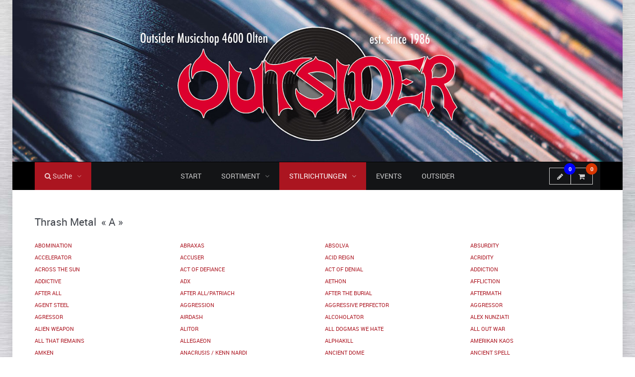

--- FILE ---
content_type: text/html; charset=utf-8
request_url: https://www.outsider-shop.ch/shop/katalog.php?produkt_kat=TM
body_size: 175644
content:
    
<!DOCTYPE html>
<html lang="en">
<head>
<title>OUTSIDER - The Heavy Metal Insider</title> 
<meta charset="utf-8">
<meta name="viewport" content="width=device-width, initial-scale=1.0">
<meta name="description" content="OUTSIDER | Switzerlands biggest Metalstore!">
<meta name="keywords" content="Outsider, Outsider-Shop Death Metal, Black Metal, Viking Metal, Pagan Metal, Hard Rock, Thrash Metal, Gothic Metal, Industrial, Heavy Metal, Hardcore, Gothic, Mittelalter, Folk, Medieval, Celtic Music, Musik Schweiz">
<meta name="Robots" content="index, follow">
<meta name="Content-language" content="de">
<meta name="Revisit-after" content="3 days">
<meta name="Page-topic" content="Musik, Metal, Hard Rock, Laden">
<meta name="author" content="Top Website - Webpublishing, www.top-website.ch/">

<link rel="apple-touch-icon" sizes="57x57" href="icon/apple-icon-57x57.png">
<link rel="apple-touch-icon" sizes="60x60" href="icon/apple-icon-60x60.png">
<link rel="apple-touch-icon" sizes="72x72" href="icon/apple-icon-72x72.png">
<link rel="apple-touch-icon" sizes="76x76" href="icon/apple-icon-76x76.png">
<link rel="apple-touch-icon" sizes="114x114" href="icon/apple-icon-114x114.png">
<link rel="apple-touch-icon" sizes="120x120" href="icon/apple-icon-120x120.png">
<link rel="apple-touch-icon" sizes="144x144" href="icon/apple-icon-144x144.png">
<link rel="apple-touch-icon" sizes="152x152" href="icon/apple-icon-152x152.png">
<link rel="apple-touch-icon" sizes="180x180" href="icon/apple-icon-180x180.png">
<link rel="icon" type="image/png" sizes="192x192"  href="icon/android-icon-192x192.png">
<link rel="icon" type="image/png" sizes="32x32" href="icon/favicon-32x32.png">
<link rel="icon" type="image/png" sizes="96x96" href="icon/favicon-96x96.png">
<link rel="icon" type="image/png" sizes="16x16" href="icon/favicon-16x16.png">
<link rel="manifest" href="icon/manifest.json">
<meta name="msapplication-TileColor" content="#ffffff">
<meta name="msapplication-TileImage" content="icon/ms-icon-144x144.png">
<meta name="theme-color" content="#ffffff">


<!--<link rel="stylesheet" href="https://www.w3schools.com/w3css/4/w3.css">-->
<link rel="stylesheet" href="https://www.w3schools.com/w3css/5/w3.css">
<link rel="stylesheet" href="https://fonts.googleapis.com/icon?family=Material+Icons">

<!--Pagination -->
<link href="pagination/pag.css" rel="stylesheet" type="text/css">


<!-- Bootstrap core CSS
================================================== -->
<link href="uikit/bootstrap/css/bootstrap.min.css" rel="stylesheet">
<!-- <link rel="stylesheet" href="uikit/css/font-awesome.min.css"> -->


<!-- Custom styles for this template
================================================== -->

<link href="semantic/semantic.css" rel="stylesheet" type="text/css"> 
<!--<link href="css_pagination/pagination.css" rel="stylesheet" type="text/css" />
<link href="css_pagination/C_red.css" rel="stylesheet" type="text/css" />-->

</head>

<body class="tile-1-bg">
<link href="uikit/css/uikit.css" rel="stylesheet">

<!--  To activate preloader : (1) Uncomment this section (2) Add "no-flow" class to body
===================================================================================== --> 

<!-- <div class="page-preloader">
<div class="vcenter"> <div class="vcenter-this"><img class="anim" src="images/double_loader.gif" alt="loading..." /></div></div>
</div>-->

<!--   ====================================================================================== -->


<!-- Page Wrapper
++++++++++++++++++++++++++++++++++++++++++++ -->
<div class="page-wrapper boxed-wrapper shadow">

<!-- Header Block
============================================== -->
<header class="header-block black-bg">
<div class="header-cols hidden-xs" > 
<img src="images/head25.jpg" alt="Outsider Shop">
</div>


<!-- Main Header
............................................ -->
<div class="main-header container"></div>
<!-- /Main Header
.............................................. -->

<!-- Nav Bottom
.............................................. -->

  
            
            
    
            
            
            
            <nav class="nav-bottom hnav hnav-borderless invert-colors bcolor-bg boxed-section">
            
            <!-- Container -->
            <div class="container">
            
            <!-- Header-->
            <div class="navbar-header">
            <button type="button" class="navbar-toggle no-border" data-toggle="collapse" data-target="#nav-collapse4">
            <span class="sr-only">Toggle navigation</span>
            <i class="fa fa-navicon"></i>
            </button>
            <a class="navbar-brand visible-xs" href="index.php"><img src="images/smallLogo.png" alt="Outsider"></a>
            </div>
            <!-- /Header-->
            
            <!-- Collapse -->
            <div id="nav-collapse4" class="collapse navbar-collapse navbar-absolute">
            
            <!-- Navbar Center -->
           <ul class="nav navbar-nav navbar-center fill-pcolor case-u">
           
           
           
<li class=""><a href="index.php">Start</a></li>

<li class="dropdown dropdown-mega "><a href="#" class="dropdown-toggle" data-toggle="dropdown">Sortiment<i class="fa fa-angle-down toggler"></i></a>
<!-- Mega Menu -->
<div class="mega-menu dropdown-menu">
<!-- Row -->
<div class="row">
                    
<!-- col -->
<div class="col-md-3">
<h5>Tontr&auml;ger </h5>
<ul class="links">
<li><a href="categoryTOP.php">Top News</a></li>
<!--<li><a href="news.php">News Mixed</a></li>-->
<li><a href="categoryNECD.php?DS=0&DasFormat=CD">News CD</a></li>
<li><a href="categoryNECD.php?DS=0&DasFormat=LP">News LP</a></li>
<li><a href="categoryCATALOG.php?DS=0&DasFormat=CD">CD</a></li>
<li><a href="categoryDIV.php?DS=0&DasFormat=EP">EP</a></li>
<li><a href="categoryCATALOG.php?DS=0&DasFormat=LP">LP</a></li>
<li><a href="categoryDIV.php?DS=0&DasFormat=PIC-LP">Pic-Disc</a></li>
</ul>
</div>
<!-- /col -->
<!-- col -->
<div class="col-md-3">
<h5>Diverses</h5>
<ul class="links">
<li><a href="categoryAKTION.php?DS=0">Aktionen</a></li>
<li><a href="categoryDIV.php?DS=0&DasFormat=BO">Box-Set</a></li>
<li><a href="premium.php?DS=0">Premium Bands</a></li>
<li><a href="categorySECOND.php?DS=0">Second Hand</a></li>
<li><a href="categoryRAR.php?DS=0">Rarit&auml;ten</a></li>
</ul>
</div>
<!-- /col -->
<!-- col -->
<div class="col-md-3">
<h5>Accessoires</h5>
<ul class="links">
<li><a href="categoryDIV.php?DS=0&DasFormat=AB">Armb&auml;nder</a></li>
<li><a href="categoryDIV.php?DS=0&DasFormat=AN">Aufnäher</a></li>
<li><a href="categoryBP.php?DS=0">Backpatch</a></li>
<li><a href="categoryDIV.php?DS=0&DasFormat=DK">Dekoartikel</a></li>
<li><a href="categoryDIV.php?DS=0&DasFormat=GT">G&uuml;rtel</a></li>
<li><a href="categoryDIV.php?DS=0&DasFormat=GU">Gutscheine</a></li>
<li><a href="categoryDIV.php?DS=0&DasFormat=PN">Pins</a></li>
</ul>
</div>
<!-- /col -->
<!-- col -->
<div class="col-md-3">
<h5>Bekleidung</h5>
<ul class="links">
<li><a href="categoryDIV.php?DS=0&DasFormat=CP">Caps</a></li>
<li><a href="categoryDIV.php?DS=0&DasFormat=GR">Girlie Shirts</a></li>
<li><a href="categoryDIV.php?DS=0&DasFormat=JK">Jacken / Westen</a></li>
<li><a href="categoryDIV.php?DS=0&DasFormat=HSW">Kapuzenpulli</a></li>
<li><a href="categoryDIV.php?DS=0&DasFormat=LS">Longsleeve Shirts</a></li>
<li><a href="categoryDIV.php?DS=0&DasFormat=TS">T-Shirts</a></li>
</ul>
</div>
<!-- /col -->
</div>
<!-- /Row -->
</div>
<!-- /Mega Menu -->
</li>
<li class="dropdown dropdown-mega active"><a href="#" class="dropdown-toggle" data-toggle="dropdown">Stilrichtungen<i class="fa fa-angle-down toggler"></i></a>
<!-- Mega Menu -->
<div class="mega-menu dropdown-menu">
<!-- Row -->
<div class="row">
<!-- col -->
<div class="col-md-3">
<h5>A - D</h5>
<ul class="links">
<li><a href="katalog.php?produkt_kat=AL">Alternativ</a></li>
<li><a href="katalog.php?produkt_kat=AP">Ambient / Postrock</a></li>
<li><a href="katalog.php?produkt_kat=BM">Black Metal</a></li>
<li><a href="katalog.php?produkt_kat=BD">Brutal Death</a></li>
<li><a href="katalog.php?produkt_kat=CO">Crossover</a></li>
<li><a href="katalog.php?produkt_kat=DM">Death Metal</a></li>
<li><a href="katalog.php?produkt_kat=DO">Doom Metal</a></li>
</ul>
</div>
<!-- /col -->
 <!-- col -->
<div class="col-md-3">
<h5>G - I</h5>
<ul class="links">
<li><a href="katalog.php?produkt_kat=GO">Gothic</a></li>
<li><a href="katalog.php?produkt_kat=GC">Grindcore</a></li>
<li><a href="katalog.php?produkt_kat=HC">Hardcore</a></li>
<li><a href="katalog.php?produkt_kat=HR">Hardrock / AOR</a></li>
<li><a href="katalog.php?produkt_kat=IN">Industrial / EBM</a></li>
</ul>
</div>
<!-- /col -->
<!-- col -->
<div class="col-md-3">
<h5>M - P</h5>
<ul class="links">
<li><a href="katalog.php?produkt_kat=MM">Melodic Metal</a></li>
<li><a href="katalog.php?produkt_kat=FO">Mittelalter / Folk</a></li>
<li><a href="katalog.php?produkt_kat=NU">Nu Metal</a></li>
<li><a href="katalog.php?produkt_kat=PV">Pagan / Viking</a></li>
<li><a href="katalog.php?produkt_kat=PM">Power Metal</a></li>
<li><a href="katalog.php?produkt_kat=PP">Progressiv Metal</a></li>
<li><a href="katalog.php?produkt_kat=PU">Punk / Deutschrock</a></li>
</ul>
</div>
<!-- /col -->
<!-- col -->
<div class="col-md-3">
<h5>S - T</h5>
<ul class="links">
<li><a href="katalog.php?produkt_kat=ST">Stoner Rock</a></li>
<li><a href="katalog.php?produkt_kat=TM">Thrash Metal</a></li>
</ul>
</div>
<!-- /col -->
</div>
<!-- /Row -->
</div>
<!-- /Mega Menu -->
</li>  
<li class=""><a  href="events.php">Events</a></li>
<li class=""><a href="contact.php">Outsider</a></li>
</ul>
<!-- /Navbar Center -->

</div>
<!-- /Collapse -->

<!-- Dont Collapse -->
<div class="navbar-dont-collapse">

<!-- Navbar btn-group -->
<div class="navbar-btn-group btn-group navbar-right no-margin-r-xs">

<!-- Btn Wrapper -->
<div class="btn-wrapper dropdown">
<a class="btn btn-outline" data-toggle="dropdown" title="Merkliste"><b style=" background:blue; z-index: 12;" class="count count-merkcolor count-round">
0</b><i class="fa fa-pencil"></i></a>

<!-- Dropdown Panel -->
<div class="dropdown-menu dropdown-panel" data-keep-open="true">

<section>
<div class="row grid-8">
<div class="col-md-3">
<a class="btn btn-xs" style="background-color:blue; color:#fff" href="merkliste.php">&nbsp;&nbsp;Zur Merkliste&nbsp;&nbsp;</a>
</div>
</div>
</section>

<section>
<!-- Mini Cart -->
<ul class="mini-cart">
                          
Keine Einträge in der Merkliste  
             
</ul>
<!-- /Mini Cart -->
</section>

</div>
<!-- /Dropdown Panel -->

</div>
<!-- /Btn Wrapper -->

<!-- Btn Wrapper -->
<div class="btn-wrapper dropdown">
<a class="btn btn-outline" data-toggle="dropdown" title="Warenkorb"><b class="count count-merkcolor count-round">0</b><i class="fa  fa-shopping-cart"></i></a>
<!-- Dropdown Panel -->
<div class="dropdown-menu dropdown-panel" data-keep-open="true">
<section>
<div class="row grid-8">
<div class="col-md-3">
<a class="btn btn-xs btn-secondary" href="warenkorb.php">&nbsp;&nbsp;Zum Warenkorb&nbsp;&nbsp;</a>
</div>
</div>
</section>
<section>
<!-- Mini Cart -->
<ul class="mini-cart">
                      
  
             
</ul>
<!-- /Mini Cart -->
</section>

</div>
<!-- /Dropdown Panel -->

</div>
<!-- /Btn Wrapper -->

</div>
<!-- /Navbar btn-group -->
              
<!-- Navbar Left -->
<ul class="nav navbar-nav navbar-left navbar-right-xs">
<li class="dropdown has-panel" style="background-color:#AB1520">
<a href="#" class="dropdown-toggle" data-toggle="dropdown"><i class="fa fa-search"></i>&nbsp;<span>Suche</span><i class="fa fa-angle-down toggler"></i></a>
<!-- Dropdown Panel -->

<div class="dropdown-menu dropdown-panel" data-keep-open="true">  
<fieldset>
<form action="suche.php" method="get">
<div class="form-group">
<input class="form-control" type="text" pattern=".{3,}" title="Bitte 3 oder mehr Buchstaben"  name="SucheBandEingabe" placeholder="Suchbegriff eingeben ... " required>
<br>
<!-- Default radio -->
<div class="form-check">
  <input class="form-check-input" type="radio" name="SearchWhat" id="SucheBand" value="jaband" checked>
  <label class="form-check-label" for="flexRadioDefault1"> Suche in BAND </label>
</div>

<!-- Default checked radio -->
<div class="form-check">
  <input class="form-check-input" type="radio" name="SearchWhat" id="SucheTitel"  value="jatitel">
  <label class="form-check-label" for="flexRadioDefault2"> Suche in TITEL </label>
</div>
<br>
</div>

<button class="btn btn-primary btn-block">los suche !</button>
<!--<input type="hidden" name="SucheBandForm" value="EigeneSuche">-->
</form>
</fieldset>
</div>
<!-- /Dropdown Panel -->

</li>
</ul>
<!-- /Navbar Left -->

</div>
<!-- /Dont Collapse -->

</div>
<!-- /Container -->

</nav>
<!-- /Nav Bottom
.............................................. -->





</header>
<!-- /Header Block
============================================== -->

<!-- Content Block
============================================-->
<section class="content-block default-bg">

<!-- Container -->
<div class="container cont-pad-t-sm">

<!-- Row -->
<div class="row">

<!-- Main Col -->
<div class="main-col col-sm-12 col-md-12 mgb-30-xs">
            

<p>     
<h4>Thrash Metal&nbsp;&nbsp;&laquo; A &raquo;</h4>  <div class='row'><div class='col-md-3 col-xs-6'><small><a href='suche.php?SucheBandEingabe=Abomination&SucheBandForm=PremiumSuche' >ABOMINATION</a></small></div><div class='col-md-3 col-xs-6'><small><a href='suche.php?SucheBandEingabe=Abraxas&SucheBandForm=PremiumSuche' >ABRAXAS</a></small></div><div class='col-md-3 col-xs-6'><small><a href='suche.php?SucheBandEingabe=Absolva&SucheBandForm=PremiumSuche' >ABSOLVA</a></small></div><div class='col-md-3 col-xs-6'><small><a href='suche.php?SucheBandEingabe=Absurdity&SucheBandForm=PremiumSuche' >ABSURDITY</a></small></div><div class='col-md-3 col-xs-6'><small><a href='suche.php?SucheBandEingabe=Accelerator&SucheBandForm=PremiumSuche' >ACCELERATOR</a></small></div><div class='col-md-3 col-xs-6'><small><a href='suche.php?SucheBandEingabe=Accuser&SucheBandForm=PremiumSuche' >ACCUSER</a></small></div><div class='col-md-3 col-xs-6'><small><a href='suche.php?SucheBandEingabe=Acid Reign&SucheBandForm=PremiumSuche' >ACID REIGN</a></small></div><div class='col-md-3 col-xs-6'><small><a href='suche.php?SucheBandEingabe=Acridity&SucheBandForm=PremiumSuche' >ACRIDITY</a></small></div><div class='col-md-3 col-xs-6'><small><a href='suche.php?SucheBandEingabe=Across the Sun&SucheBandForm=PremiumSuche' >ACROSS THE SUN</a></small></div><div class='col-md-3 col-xs-6'><small><a href='suche.php?SucheBandEingabe=Act of Defiance&SucheBandForm=PremiumSuche' >ACT OF DEFIANCE</a></small></div><div class='col-md-3 col-xs-6'><small><a href='suche.php?SucheBandEingabe=Act of Denial&SucheBandForm=PremiumSuche' >ACT OF DENIAL</a></small></div><div class='col-md-3 col-xs-6'><small><a href='suche.php?SucheBandEingabe=Addiction&SucheBandForm=PremiumSuche' >ADDICTION</a></small></div><div class='col-md-3 col-xs-6'><small><a href='suche.php?SucheBandEingabe=Addictive&SucheBandForm=PremiumSuche' >ADDICTIVE</a></small></div><div class='col-md-3 col-xs-6'><small><a href='suche.php?SucheBandEingabe=ADX&SucheBandForm=PremiumSuche' >ADX</a></small></div><div class='col-md-3 col-xs-6'><small><a href='suche.php?SucheBandEingabe=Aethon&SucheBandForm=PremiumSuche' >AETHON</a></small></div><div class='col-md-3 col-xs-6'><small><a href='suche.php?SucheBandEingabe=Affliction&SucheBandForm=PremiumSuche' >AFFLICTION</a></small></div><div class='col-md-3 col-xs-6'><small><a href='suche.php?SucheBandEingabe=After All&SucheBandForm=PremiumSuche' >AFTER ALL</a></small></div><div class='col-md-3 col-xs-6'><small><a href='suche.php?SucheBandEingabe=After All/Patriach&SucheBandForm=PremiumSuche' >AFTER ALL/PATRIACH</a></small></div><div class='col-md-3 col-xs-6'><small><a href='suche.php?SucheBandEingabe=After the Burial&SucheBandForm=PremiumSuche' >AFTER THE BURIAL</a></small></div><div class='col-md-3 col-xs-6'><small><a href='suche.php?SucheBandEingabe=Aftermath&SucheBandForm=PremiumSuche' >AFTERMATH</a></small></div><div class='col-md-3 col-xs-6'><small><a href='suche.php?SucheBandEingabe=Agent Steel&SucheBandForm=PremiumSuche' >AGENT STEEL</a></small></div><div class='col-md-3 col-xs-6'><small><a href='suche.php?SucheBandEingabe=Aggression&SucheBandForm=PremiumSuche' >AGGRESSION</a></small></div><div class='col-md-3 col-xs-6'><small><a href='suche.php?SucheBandEingabe=Aggressive Perfector&SucheBandForm=PremiumSuche' >AGGRESSIVE PERFECTOR</a></small></div><div class='col-md-3 col-xs-6'><small><a href='suche.php?SucheBandEingabe=Aggressor&SucheBandForm=PremiumSuche' >AGGRESSOR</a></small></div><div class='col-md-3 col-xs-6'><small><a href='suche.php?SucheBandEingabe=Agressor&SucheBandForm=PremiumSuche' >AGRESSOR</a></small></div><div class='col-md-3 col-xs-6'><small><a href='suche.php?SucheBandEingabe=Airdash&SucheBandForm=PremiumSuche' >AIRDASH</a></small></div><div class='col-md-3 col-xs-6'><small><a href='suche.php?SucheBandEingabe=Alcoholator&SucheBandForm=PremiumSuche' >ALCOHOLATOR</a></small></div><div class='col-md-3 col-xs-6'><small><a href='suche.php?SucheBandEingabe=Alex Nunziati&SucheBandForm=PremiumSuche' >ALEX NUNZIATI</a></small></div><div class='col-md-3 col-xs-6'><small><a href='suche.php?SucheBandEingabe=Alien Weapon&SucheBandForm=PremiumSuche' >ALIEN WEAPON</a></small></div><div class='col-md-3 col-xs-6'><small><a href='suche.php?SucheBandEingabe=Alitor&SucheBandForm=PremiumSuche' >ALITOR</a></small></div><div class='col-md-3 col-xs-6'><small><a href='suche.php?SucheBandEingabe=all dogmas we hate&SucheBandForm=PremiumSuche' >ALL DOGMAS WE HATE</a></small></div><div class='col-md-3 col-xs-6'><small><a href='suche.php?SucheBandEingabe=ALL OUT WAR&SucheBandForm=PremiumSuche' >ALL OUT WAR</a></small></div><div class='col-md-3 col-xs-6'><small><a href='suche.php?SucheBandEingabe=ALL THAT REMAINS&SucheBandForm=PremiumSuche' >ALL THAT REMAINS</a></small></div><div class='col-md-3 col-xs-6'><small><a href='suche.php?SucheBandEingabe=Allegaeon&SucheBandForm=PremiumSuche' >ALLEGAEON</a></small></div><div class='col-md-3 col-xs-6'><small><a href='suche.php?SucheBandEingabe=alphakill&SucheBandForm=PremiumSuche' >ALPHAKILL</a></small></div><div class='col-md-3 col-xs-6'><small><a href='suche.php?SucheBandEingabe=Amerikan Kaos&SucheBandForm=PremiumSuche' >AMERIKAN KAOS</a></small></div><div class='col-md-3 col-xs-6'><small><a href='suche.php?SucheBandEingabe=Amken&SucheBandForm=PremiumSuche' >AMKEN</a></small></div><div class='col-md-3 col-xs-6'><small><a href='suche.php?SucheBandEingabe=Anacrusis / Kenn Nardi&SucheBandForm=PremiumSuche' >ANACRUSIS / KENN NARDI</a></small></div><div class='col-md-3 col-xs-6'><small><a href='suche.php?SucheBandEingabe=ANCIENT DOME&SucheBandForm=PremiumSuche' >ANCIENT DOME</a></small></div><div class='col-md-3 col-xs-6'><small><a href='suche.php?SucheBandEingabe=Ancient Spell&SucheBandForm=PremiumSuche' >ANCIENT SPELL</a></small></div><div class='col-md-3 col-xs-6'><small><a href='suche.php?SucheBandEingabe=Angel Dust&SucheBandForm=PremiumSuche' >ANGEL DUST</a></small></div><div class='col-md-3 col-xs-6'><small><a href='suche.php?SucheBandEingabe=Angel Sword&SucheBandForm=PremiumSuche' >ANGEL SWORD</a></small></div><div class='col-md-3 col-xs-6'><small><a href='suche.php?SucheBandEingabe=ANGELUS Apartida&SucheBandForm=PremiumSuche' >ANGELUS APARTIDA</a></small></div><div class='col-md-3 col-xs-6'><small><a href='suche.php?SucheBandEingabe=Angelus Apatrida&SucheBandForm=PremiumSuche' >ANGELUS APATRIDA</a></small></div><div class='col-md-3 col-xs-6'><small><a href='suche.php?SucheBandEingabe=Anihilated&SucheBandForm=PremiumSuche' >ANIHILATED</a></small></div><div class='col-md-3 col-xs-6'><small><a href='suche.php?SucheBandEingabe=ANIMALS AT LEADERS&SucheBandForm=PremiumSuche' >ANIMALS AT LEADERS</a></small></div><div class='col-md-3 col-xs-6'><small><a href='suche.php?SucheBandEingabe=ANNIHILATOR&SucheBandForm=PremiumSuche' >ANNIHILATOR</a></small></div><div class='col-md-3 col-xs-6'><small><a href='suche.php?SucheBandEingabe=Anonymus&SucheBandForm=PremiumSuche' >ANONYMUS</a></small></div><div class='col-md-3 col-xs-6'><small><a href='suche.php?SucheBandEingabe=Anthrax&SucheBandForm=PremiumSuche' >ANTHRAX</a></small></div><div class='col-md-3 col-xs-6'><small><a href='suche.php?SucheBandEingabe=Antichrist&SucheBandForm=PremiumSuche' >ANTICHRIST</a></small></div><div class='col-md-3 col-xs-6'><small><a href='suche.php?SucheBandEingabe=Anvil Bitch&SucheBandForm=PremiumSuche' >ANVIL BITCH</a></small></div><div class='col-md-3 col-xs-6'><small><a href='suche.php?SucheBandEingabe=apocalypse&SucheBandForm=PremiumSuche' >APOCALYPSE</a></small></div><div class='col-md-3 col-xs-6'><small><a href='suche.php?SucheBandEingabe=Arbitrater&SucheBandForm=PremiumSuche' >ARBITRATER</a></small></div><div class='col-md-3 col-xs-6'><small><a href='suche.php?SucheBandEingabe=Arched Fire&SucheBandForm=PremiumSuche' >ARCHED FIRE</a></small></div><div class='col-md-3 col-xs-6'><small><a href='suche.php?SucheBandEingabe=Art of Anarchy &SucheBandForm=PremiumSuche' >ART OF ANARCHY </a></small></div><div class='col-md-3 col-xs-6'><small><a href='suche.php?SucheBandEingabe=Artillery&SucheBandForm=PremiumSuche' >ARTILLERY</a></small></div><div class='col-md-3 col-xs-6'><small><a href='suche.php?SucheBandEingabe=Asphyx&SucheBandForm=PremiumSuche' >ASPHYX</a></small></div><div class='col-md-3 col-xs-6'><small><a href='suche.php?SucheBandEingabe=assassin&SucheBandForm=PremiumSuche' >ASSASSIN</a></small></div><div class='col-md-3 col-xs-6'><small><a href='suche.php?SucheBandEingabe=Assaulter&SucheBandForm=PremiumSuche' >ASSAULTER</a></small></div><div class='col-md-3 col-xs-6'><small><a href='suche.php?SucheBandEingabe=at war&SucheBandForm=PremiumSuche' >AT WAR</a></small></div><div class='col-md-3 col-xs-6'><small><a href='suche.php?SucheBandEingabe=Atom Seed&SucheBandForm=PremiumSuche' >ATOM SEED</a></small></div><div class='col-md-3 col-xs-6'><small><a href='suche.php?SucheBandEingabe=Atomizator&SucheBandForm=PremiumSuche' >ATOMIZATOR</a></small></div><div class='col-md-3 col-xs-6'><small><a href='suche.php?SucheBandEingabe=Atonement&SucheBandForm=PremiumSuche' >ATONEMENT</a></small></div><div class='col-md-3 col-xs-6'><small><a href='suche.php?SucheBandEingabe=ATROCITY&SucheBandForm=PremiumSuche' >ATROCITY</a></small></div><div class='col-md-3 col-xs-6'><small><a href='suche.php?SucheBandEingabe=Atrophy&SucheBandForm=PremiumSuche' >ATROPHY</a></small></div><div class='col-md-3 col-xs-6'><small><a href='suche.php?SucheBandEingabe=AUSTRIAN DEATH MACHINE&SucheBandForm=PremiumSuche' >AUSTRIAN DEATH MACHINE</a></small></div><div class='col-md-3 col-xs-6'><small><a href='suche.php?SucheBandEingabe=avatar&SucheBandForm=PremiumSuche' >AVATAR</a></small></div><div class='col-md-3 col-xs-6'><small><a href='suche.php?SucheBandEingabe=Avenged Sevenfold&SucheBandForm=PremiumSuche' >AVENGED SEVENFOLD</a></small></div><div class='col-md-3 col-xs-6'><small><a href='suche.php?SucheBandEingabe=Avenger of Blood&SucheBandForm=PremiumSuche' >AVENGER OF BLOOD</a></small></div></div><br><h4>Thrash Metal&nbsp;&nbsp;&laquo; B &raquo;</h4>  <div class='row'><div class='col-md-3 col-xs-6'><small><a href='suche.php?SucheBandEingabe=Backwater&SucheBandForm=PremiumSuche' >BACKWATER</a></small></div><div class='col-md-3 col-xs-6'><small><a href='suche.php?SucheBandEingabe=baphomets blood&SucheBandForm=PremiumSuche' >BAPHOMETS BLOOD</a></small></div><div class='col-md-3 col-xs-6'><small><a href='suche.php?SucheBandEingabe=Bat&SucheBandForm=PremiumSuche' >BAT</a></small></div><div class='col-md-3 col-xs-6'><small><a href='suche.php?SucheBandEingabe=Battery&SucheBandForm=PremiumSuche' >BATTERY</a></small></div><div class='col-md-3 col-xs-6'><small><a href='suche.php?SucheBandEingabe=Battlecreek&SucheBandForm=PremiumSuche' >BATTLECREEK</a></small></div><div class='col-md-3 col-xs-6'><small><a href='suche.php?SucheBandEingabe=BECOMING THE ARCHETYPE&SucheBandForm=PremiumSuche' >BECOMING THE ARCHETYPE</a></small></div><div class='col-md-3 col-xs-6'><small><a href='suche.php?SucheBandEingabe=Begrime Exemious&SucheBandForm=PremiumSuche' >BEGRIME EXEMIOUS</a></small></div><div class='col-md-3 col-xs-6'><small><a href='suche.php?SucheBandEingabe=Belial US&SucheBandForm=PremiumSuche' >BELIAL US</a></small></div><div class='col-md-3 col-xs-6'><small><a href='suche.php?SucheBandEingabe=BELIEVER&SucheBandForm=PremiumSuche' >BELIEVER</a></small></div><div class='col-md-3 col-xs-6'><small><a href='suche.php?SucheBandEingabe=BENEATH THE SKY&SucheBandForm=PremiumSuche' >BENEATH THE SKY</a></small></div><div class='col-md-3 col-xs-6'><small><a href='suche.php?SucheBandEingabe=BETRAYAL&SucheBandForm=PremiumSuche' >BETRAYAL</a></small></div><div class='col-md-3 col-xs-6'><small><a href='suche.php?SucheBandEingabe=Between the Buried and Me&SucheBandForm=PremiumSuche' >BETWEEN THE BURIED AND ME</a></small></div><div class='col-md-3 col-xs-6'><small><a href='suche.php?SucheBandEingabe=Bewitcher&SucheBandForm=PremiumSuche' >BEWITCHER</a></small></div><div class='col-md-3 col-xs-6'><small><a href='suche.php?SucheBandEingabe=BITTER END&SucheBandForm=PremiumSuche' >BITTER END</a></small></div><div class='col-md-3 col-xs-6'><small><a href='suche.php?SucheBandEingabe=Bitterness&SucheBandForm=PremiumSuche' >BITTERNESS</a></small></div><div class='col-md-3 col-xs-6'><small><a href='suche.php?SucheBandEingabe=Black Corona&SucheBandForm=PremiumSuche' >BLACK CORONA</a></small></div><div class='col-md-3 col-xs-6'><small><a href='suche.php?SucheBandEingabe=Black Death&SucheBandForm=PremiumSuche' >BLACK DEATH</a></small></div><div class='col-md-3 col-xs-6'><small><a href='suche.php?SucheBandEingabe=Black Mass&SucheBandForm=PremiumSuche' >BLACK MASS</a></small></div><div class='col-md-3 col-xs-6'><small><a href='suche.php?SucheBandEingabe=Black Shepard&SucheBandForm=PremiumSuche' >BLACK SHEPARD</a></small></div><div class='col-md-3 col-xs-6'><small><a href='suche.php?SucheBandEingabe=Black Shepherd&SucheBandForm=PremiumSuche' >BLACK SHEPHERD</a></small></div><div class='col-md-3 col-xs-6'><small><a href='suche.php?SucheBandEingabe=black veil brides&SucheBandForm=PremiumSuche' >BLACK VEIL BRIDES</a></small></div><div class='col-md-3 col-xs-6'><small><a href='suche.php?SucheBandEingabe=Blackend&SucheBandForm=PremiumSuche' >BLACKEND</a></small></div><div class='col-md-3 col-xs-6'><small><a href='suche.php?SucheBandEingabe=Blackevil&SucheBandForm=PremiumSuche' >BLACKEVIL</a></small></div><div class='col-md-3 col-xs-6'><small><a href='suche.php?SucheBandEingabe=BLADE THE RIPPER&SucheBandForm=PremiumSuche' >BLADE THE RIPPER</a></small></div><div class='col-md-3 col-xs-6'><small><a href='suche.php?SucheBandEingabe=Blind Illusion&SucheBandForm=PremiumSuche' >BLIND ILLUSION</a></small></div><div class='col-md-3 col-xs-6'><small><a href='suche.php?SucheBandEingabe=Blood feast&SucheBandForm=PremiumSuche' >BLOOD FEAST</a></small></div><div class='col-md-3 col-xs-6'><small><a href='suche.php?SucheBandEingabe=BLOOD TSUNAMI&SucheBandForm=PremiumSuche' >BLOOD TSUNAMI</a></small></div><div class='col-md-3 col-xs-6'><small><a href='suche.php?SucheBandEingabe=Bloodcum&SucheBandForm=PremiumSuche' >BLOODCUM</a></small></div><div class='col-md-3 col-xs-6'><small><a href='suche.php?SucheBandEingabe=Bloodfeast&SucheBandForm=PremiumSuche' >BLOODFEAST</a></small></div><div class='col-md-3 col-xs-6'><small><a href='suche.php?SucheBandEingabe=Bloodlust&SucheBandForm=PremiumSuche' >BLOODLUST</a></small></div><div class='col-md-3 col-xs-6'><small><a href='suche.php?SucheBandEingabe=Bloodstain&SucheBandForm=PremiumSuche' >BLOODSTAIN</a></small></div><div class='col-md-3 col-xs-6'><small><a href='suche.php?SucheBandEingabe=Bonded&SucheBandForm=PremiumSuche' >BONDED</a></small></div><div class='col-md-3 col-xs-6'><small><a href='suche.php?SucheBandEingabe=BONDED BY BLOOD&SucheBandForm=PremiumSuche' >BONDED BY BLOOD</a></small></div><div class='col-md-3 col-xs-6'><small><a href='suche.php?SucheBandEingabe=Bonginator&SucheBandForm=PremiumSuche' >BONGINATOR</a></small></div><div class='col-md-3 col-xs-6'><small><a href='suche.php?SucheBandEingabe=Brain Implosion&SucheBandForm=PremiumSuche' >BRAIN IMPLOSION</a></small></div><div class='col-md-3 col-xs-6'><small><a href='suche.php?SucheBandEingabe=Breed&SucheBandForm=PremiumSuche' >BREED</a></small></div><div class='col-md-3 col-xs-6'><small><a href='suche.php?SucheBandEingabe=BRIDE&SucheBandForm=PremiumSuche' >BRIDE</a></small></div><div class='col-md-3 col-xs-6'><small><a href='suche.php?SucheBandEingabe=BRUJERIA&SucheBandForm=PremiumSuche' >BRUJERIA</a></small></div><div class='col-md-3 col-xs-6'><small><a href='suche.php?SucheBandEingabe=Bulldozer&SucheBandForm=PremiumSuche' >BULLDOZER</a></small></div><div class='col-md-3 col-xs-6'><small><a href='suche.php?SucheBandEingabe=Bunker  66&SucheBandForm=PremiumSuche' >BUNKER  66</a></small></div><div class='col-md-3 col-xs-6'><small><a href='suche.php?SucheBandEingabe=BUNKER 66&SucheBandForm=PremiumSuche' >BUNKER 66</a></small></div><div class='col-md-3 col-xs-6'><small><a href='suche.php?SucheBandEingabe=Bunker 66 - Salute&SucheBandForm=PremiumSuche' >BUNKER 66 - SALUTE</a></small></div><div class='col-md-3 col-xs-6'><small><a href='suche.php?SucheBandEingabe=Burn Down Eden&SucheBandForm=PremiumSuche' >BURN DOWN EDEN</a></small></div><div class='col-md-3 col-xs-6'><small><a href='suche.php?SucheBandEingabe=BURN THE PRIEST&SucheBandForm=PremiumSuche' >BURN THE PRIEST</a></small></div><div class='col-md-3 col-xs-6'><small><a href='suche.php?SucheBandEingabe=Burnt Offering&SucheBandForm=PremiumSuche' >BURNT OFFERING</a></small></div></div><br><h4>Thrash Metal&nbsp;&nbsp;&laquo; C &raquo;</h4>  <div class='row'><div class='col-md-3 col-xs-6'><small><a href='suche.php?SucheBandEingabe=CALIBAN&SucheBandForm=PremiumSuche' >CALIBAN</a></small></div><div class='col-md-3 col-xs-6'><small><a href='suche.php?SucheBandEingabe=Capharnaüm&SucheBandForm=PremiumSuche' >CAPHARNAüM</a></small></div><div class='col-md-3 col-xs-6'><small><a href='suche.php?SucheBandEingabe=Carnivore&SucheBandForm=PremiumSuche' >CARNIVORE</a></small></div><div class='col-md-3 col-xs-6'><small><a href='suche.php?SucheBandEingabe=CATARACT&SucheBandForm=PremiumSuche' >CATARACT</a></small></div><div class='col-md-3 col-xs-6'><small><a href='suche.php?SucheBandEingabe=CAUSTIC&SucheBandForm=PremiumSuche' >CAUSTIC</a></small></div><div class='col-md-3 col-xs-6'><small><a href='suche.php?SucheBandEingabe=Cavalera&SucheBandForm=PremiumSuche' >CAVALERA</a></small></div><div class='col-md-3 col-xs-6'><small><a href='suche.php?SucheBandEingabe=CAVALERA CONSPIRACY&SucheBandForm=PremiumSuche' >CAVALERA CONSPIRACY</a></small></div><div class='col-md-3 col-xs-6'><small><a href='suche.php?SucheBandEingabe=Celtic Frost&SucheBandForm=PremiumSuche' >CELTIC FROST</a></small></div><div class='col-md-3 col-xs-6'><small><a href='suche.php?SucheBandEingabe=Centinex&SucheBandForm=PremiumSuche' >CENTINEX</a></small></div><div class='col-md-3 col-xs-6'><small><a href='suche.php?SucheBandEingabe=Chainbreaker&SucheBandForm=PremiumSuche' >CHAINBREAKER</a></small></div><div class='col-md-3 col-xs-6'><small><a href='suche.php?SucheBandEingabe=Chains over Razors&SucheBandForm=PremiumSuche' >CHAINS OVER RAZORS</a></small></div><div class='col-md-3 col-xs-6'><small><a href='suche.php?SucheBandEingabe=Chakal&SucheBandForm=PremiumSuche' >CHAKAL</a></small></div><div class='col-md-3 col-xs-6'><small><a href='suche.php?SucheBandEingabe=Chalice&SucheBandForm=PremiumSuche' >CHALICE</a></small></div><div class='col-md-3 col-xs-6'><small><a href='suche.php?SucheBandEingabe=Challenger&SucheBandForm=PremiumSuche' >CHALLENGER</a></small></div><div class='col-md-3 col-xs-6'><small><a href='suche.php?SucheBandEingabe=Chaos Unleashed&SucheBandForm=PremiumSuche' >CHAOS UNLEASHED</a></small></div><div class='col-md-3 col-xs-6'><small><a href='suche.php?SucheBandEingabe=CHEMICIDE&SucheBandForm=PremiumSuche' >CHEMICIDE</a></small></div><div class='col-md-3 col-xs-6'><small><a href='suche.php?SucheBandEingabe=Chemikilled&SucheBandForm=PremiumSuche' >CHEMIKILLED</a></small></div><div class='col-md-3 col-xs-6'><small><a href='suche.php?SucheBandEingabe=Children of Bodom&SucheBandForm=PremiumSuche' >CHILDREN OF BODOM</a></small></div><div class='col-md-3 col-xs-6'><small><a href='suche.php?SucheBandEingabe=children of technology&SucheBandForm=PremiumSuche' >CHILDREN OF TECHNOLOGY</a></small></div><div class='col-md-3 col-xs-6'><small><a href='suche.php?SucheBandEingabe=Chronicle Decay&SucheBandForm=PremiumSuche' >CHRONICLE DECAY</a></small></div><div class='col-md-3 col-xs-6'><small><a href='suche.php?SucheBandEingabe=Circle of Dust&SucheBandForm=PremiumSuche' >CIRCLE OF DUST</a></small></div><div class='col-md-3 col-xs-6'><small><a href='suche.php?SucheBandEingabe=clowns&SucheBandForm=PremiumSuche' >CLOWNS</a></small></div><div class='col-md-3 col-xs-6'><small><a href='suche.php?SucheBandEingabe=Clusterfux&SucheBandForm=PremiumSuche' >CLUSTERFUX</a></small></div><div class='col-md-3 col-xs-6'><small><a href='suche.php?SucheBandEingabe=cold cold ground&SucheBandForm=PremiumSuche' >COLD COLD GROUND</a></small></div><div class='col-md-3 col-xs-6'><small><a href='suche.php?SucheBandEingabe=Comaniac&SucheBandForm=PremiumSuche' >COMANIAC</a></small></div><div class='col-md-3 col-xs-6'><small><a href='suche.php?SucheBandEingabe=CONELLY CHRIS&SucheBandForm=PremiumSuche' >CONELLY CHRIS</a></small></div><div class='col-md-3 col-xs-6'><small><a href='suche.php?SucheBandEingabe=Contorsion&SucheBandForm=PremiumSuche' >CONTORSION</a></small></div><div class='col-md-3 col-xs-6'><small><a href='suche.php?SucheBandEingabe=Control Denied&SucheBandForm=PremiumSuche' >CONTROL DENIED</a></small></div><div class='col-md-3 col-xs-6'><small><a href='suche.php?SucheBandEingabe=Coroner&SucheBandForm=PremiumSuche' >CORONER</a></small></div><div class='col-md-3 col-xs-6'><small><a href='suche.php?SucheBandEingabe=CORROSIF&SucheBandForm=PremiumSuche' >CORROSIF</a></small></div><div class='col-md-3 col-xs-6'><small><a href='suche.php?SucheBandEingabe=Coven&SucheBandForm=PremiumSuche' >COVEN</a></small></div><div class='col-md-3 col-xs-6'><small><a href='suche.php?SucheBandEingabe=Crawling Manifest&SucheBandForm=PremiumSuche' >CRAWLING MANIFEST</a></small></div><div class='col-md-3 col-xs-6'><small><a href='suche.php?SucheBandEingabe=Creeper&SucheBandForm=PremiumSuche' >CREEPER</a></small></div><div class='col-md-3 col-xs-6'><small><a href='suche.php?SucheBandEingabe=Creeping Death&SucheBandForm=PremiumSuche' >CREEPING DEATH</a></small></div><div class='col-md-3 col-xs-6'><small><a href='suche.php?SucheBandEingabe=Criminal&SucheBandForm=PremiumSuche' >CRIMINAL</a></small></div><div class='col-md-3 col-xs-6'><small><a href='suche.php?SucheBandEingabe=Cripple Bastards&SucheBandForm=PremiumSuche' >CRIPPLE BASTARDS</a></small></div><div class='col-md-3 col-xs-6'><small><a href='suche.php?SucheBandEingabe=Crisix&SucheBandForm=PremiumSuche' >CRISIX</a></small></div><div class='col-md-3 col-xs-6'><small><a href='suche.php?SucheBandEingabe=Critical Defiance&SucheBandForm=PremiumSuche' >CRITICAL DEFIANCE</a></small></div><div class='col-md-3 col-xs-6'><small><a href='suche.php?SucheBandEingabe=Crossfire&SucheBandForm=PremiumSuche' >CROSSFIRE</a></small></div><div class='col-md-3 col-xs-6'><small><a href='suche.php?SucheBandEingabe=Cryptic Shift&SucheBandForm=PremiumSuche' >CRYPTIC SHIFT</a></small></div><div class='col-md-3 col-xs-6'><small><a href='suche.php?SucheBandEingabe=Cryptic Slaughter&SucheBandForm=PremiumSuche' >CRYPTIC SLAUGHTER</a></small></div><div class='col-md-3 col-xs-6'><small><a href='suche.php?SucheBandEingabe=Cyclone&SucheBandForm=PremiumSuche' >CYCLONE</a></small></div><div class='col-md-3 col-xs-6'><small><a href='suche.php?SucheBandEingabe=Cyclone Temple&SucheBandForm=PremiumSuche' >CYCLONE TEMPLE</a></small></div></div><br><h4>Thrash Metal&nbsp;&nbsp;&laquo; D &raquo;</h4>  <div class='row'><div class='col-md-3 col-xs-6'><small><a href='suche.php?SucheBandEingabe=D.A.M.&SucheBandForm=PremiumSuche' >D.A.M.</a></small></div><div class='col-md-3 col-xs-6'><small><a href='suche.php?SucheBandEingabe=D.B.C.&SucheBandForm=PremiumSuche' >D.B.C.</a></small></div><div class='col-md-3 col-xs-6'><small><a href='suche.php?SucheBandEingabe=D.I.S.&SucheBandForm=PremiumSuche' >D.I.S.</a></small></div><div class='col-md-3 col-xs-6'><small><a href='suche.php?SucheBandEingabe=Dagoba&SucheBandForm=PremiumSuche' >DAGOBA</a></small></div><div class='col-md-3 col-xs-6'><small><a href='suche.php?SucheBandEingabe=DAM&SucheBandForm=PremiumSuche' >DAM</a></small></div><div class='col-md-3 col-xs-6'><small><a href='suche.php?SucheBandEingabe=Damien&SucheBandForm=PremiumSuche' >DAMIEN</a></small></div><div class='col-md-3 col-xs-6'><small><a href='suche.php?SucheBandEingabe=Damnation&SucheBandForm=PremiumSuche' >DAMNATION</a></small></div><div class='col-md-3 col-xs-6'><small><a href='suche.php?SucheBandEingabe=Damnation Gallery&SucheBandForm=PremiumSuche' >DAMNATION GALLERY</a></small></div><div class='col-md-3 col-xs-6'><small><a href='suche.php?SucheBandEingabe=Damnations Hammer&SucheBandForm=PremiumSuche' >DAMNATIONS HAMMER</a></small></div><div class='col-md-3 col-xs-6'><small><a href='suche.php?SucheBandEingabe=Dark Angel&SucheBandForm=PremiumSuche' >DARK ANGEL</a></small></div><div class='col-md-3 col-xs-6'><small><a href='suche.php?SucheBandEingabe=Darkane&SucheBandForm=PremiumSuche' >DARKANE</a></small></div><div class='col-md-3 col-xs-6'><small><a href='suche.php?SucheBandEingabe=Darkest Color&SucheBandForm=PremiumSuche' >DARKEST COLOR</a></small></div><div class='col-md-3 col-xs-6'><small><a href='suche.php?SucheBandEingabe=Darkest Hour&SucheBandForm=PremiumSuche' >DARKEST HOUR</a></small></div><div class='col-md-3 col-xs-6'><small><a href='suche.php?SucheBandEingabe=Darkfall-Mortal Strike&SucheBandForm=PremiumSuche' >DARKFALL-MORTAL STRIKE</a></small></div><div class='col-md-3 col-xs-6'><small><a href='suche.php?SucheBandEingabe=Darkness&SucheBandForm=PremiumSuche' >DARKNESS</a></small></div><div class='col-md-3 col-xs-6'><small><a href='suche.php?SucheBandEingabe=Dead Heat&SucheBandForm=PremiumSuche' >DEAD HEAT</a></small></div><div class='col-md-3 col-xs-6'><small><a href='suche.php?SucheBandEingabe=DEAD SHAPE FIGURE&SucheBandForm=PremiumSuche' >DEAD SHAPE FIGURE</a></small></div><div class='col-md-3 col-xs-6'><small><a href='suche.php?SucheBandEingabe=Dead Sleep&SucheBandForm=PremiumSuche' >DEAD SLEEP</a></small></div><div class='col-md-3 col-xs-6'><small><a href='suche.php?SucheBandEingabe=Dead Tree Seeds&SucheBandForm=PremiumSuche' >DEAD TREE SEEDS</a></small></div><div class='col-md-3 col-xs-6'><small><a href='suche.php?SucheBandEingabe=Deadly Whispers&SucheBandForm=PremiumSuche' >DEADLY WHISPERS</a></small></div><div class='col-md-3 col-xs-6'><small><a href='suche.php?SucheBandEingabe=Death Angel&SucheBandForm=PremiumSuche' >DEATH ANGEL</a></small></div><div class='col-md-3 col-xs-6'><small><a href='suche.php?SucheBandEingabe=Death Decline&SucheBandForm=PremiumSuche' >DEATH DECLINE</a></small></div><div class='col-md-3 col-xs-6'><small><a href='suche.php?SucheBandEingabe=Death Militia&SucheBandForm=PremiumSuche' >DEATH MILITIA</a></small></div><div class='col-md-3 col-xs-6'><small><a href='suche.php?SucheBandEingabe=Death of Kings&SucheBandForm=PremiumSuche' >DEATH OF KINGS</a></small></div><div class='col-md-3 col-xs-6'><small><a href='suche.php?SucheBandEingabe=Death Racer&SucheBandForm=PremiumSuche' >DEATH RACER</a></small></div><div class='col-md-3 col-xs-6'><small><a href='suche.php?SucheBandEingabe=Death Strike&SucheBandForm=PremiumSuche' >DEATH STRIKE</a></small></div><div class='col-md-3 col-xs-6'><small><a href='suche.php?SucheBandEingabe=Deathproof&SucheBandForm=PremiumSuche' >DEATHPROOF</a></small></div><div class='col-md-3 col-xs-6'><small><a href='suche.php?SucheBandEingabe=Deathrow&SucheBandForm=PremiumSuche' >DEATHROW</a></small></div><div class='col-md-3 col-xs-6'><small><a href='suche.php?SucheBandEingabe=Deathstorm&SucheBandForm=PremiumSuche' >DEATHSTORM</a></small></div><div class='col-md-3 col-xs-6'><small><a href='suche.php?SucheBandEingabe=Defects&SucheBandForm=PremiumSuche' >DEFECTS</a></small></div><div class='col-md-3 col-xs-6'><small><a href='suche.php?SucheBandEingabe=DEFIANCE&SucheBandForm=PremiumSuche' >DEFIANCE</a></small></div><div class='col-md-3 col-xs-6'><small><a href='suche.php?SucheBandEingabe=Defiatory&SucheBandForm=PremiumSuche' >DEFIATORY</a></small></div><div class='col-md-3 col-xs-6'><small><a href='suche.php?SucheBandEingabe=DEFLESHED&SucheBandForm=PremiumSuche' >DEFLESHED</a></small></div><div class='col-md-3 col-xs-6'><small><a href='suche.php?SucheBandEingabe=Dektator&SucheBandForm=PremiumSuche' >DEKTATOR</a></small></div><div class='col-md-3 col-xs-6'><small><a href='suche.php?SucheBandEingabe=Deliverance&SucheBandForm=PremiumSuche' >DELIVERANCE</a></small></div><div class='col-md-3 col-xs-6'><small><a href='suche.php?SucheBandEingabe=Demenzia Mortis&SucheBandForm=PremiumSuche' >DEMENZIA MORTIS</a></small></div><div class='col-md-3 col-xs-6'><small><a href='suche.php?SucheBandEingabe=DEMOLITION HAMMER&SucheBandForm=PremiumSuche' >DEMOLITION HAMMER</a></small></div><div class='col-md-3 col-xs-6'><small><a href='suche.php?SucheBandEingabe=demolition train&SucheBandForm=PremiumSuche' >DEMOLITION TRAIN</a></small></div><div class='col-md-3 col-xs-6'><small><a href='suche.php?SucheBandEingabe=Demolizer&SucheBandForm=PremiumSuche' >DEMOLIZER</a></small></div><div class='col-md-3 col-xs-6'><small><a href='suche.php?SucheBandEingabe=demon hunter&SucheBandForm=PremiumSuche' >DEMON HUNTER</a></small></div><div class='col-md-3 col-xs-6'><small><a href='suche.php?SucheBandEingabe=Demoniac&SucheBandForm=PremiumSuche' >DEMONIAC</a></small></div><div class='col-md-3 col-xs-6'><small><a href='suche.php?SucheBandEingabe=Depressive Age&SucheBandForm=PremiumSuche' >DEPRESSIVE AGE</a></small></div><div class='col-md-3 col-xs-6'><small><a href='suche.php?SucheBandEingabe=DESASTER&SucheBandForm=PremiumSuche' >DESASTER</a></small></div><div class='col-md-3 col-xs-6'><small><a href='suche.php?SucheBandEingabe=deserted fear&SucheBandForm=PremiumSuche' >DESERTED FEAR</a></small></div><div class='col-md-3 col-xs-6'><small><a href='suche.php?SucheBandEingabe=desolator&SucheBandForm=PremiumSuche' >DESOLATOR</a></small></div><div class='col-md-3 col-xs-6'><small><a href='suche.php?SucheBandEingabe=despair&SucheBandForm=PremiumSuche' >DESPAIR</a></small></div><div class='col-md-3 col-xs-6'><small><a href='suche.php?SucheBandEingabe=Despised&SucheBandForm=PremiumSuche' >DESPISED</a></small></div><div class='col-md-3 col-xs-6'><small><a href='suche.php?SucheBandEingabe=DESTRUCTION&SucheBandForm=PremiumSuche' >DESTRUCTION</a></small></div><div class='col-md-3 col-xs-6'><small><a href='suche.php?SucheBandEingabe=DESTRUCTOR&SucheBandForm=PremiumSuche' >DESTRUCTOR</a></small></div><div class='col-md-3 col-xs-6'><small><a href='suche.php?SucheBandEingabe=DETENTE&SucheBandForm=PremiumSuche' >DETENTE</a></small></div><div class='col-md-3 col-xs-6'><small><a href='suche.php?SucheBandEingabe=Detonator&SucheBandForm=PremiumSuche' >DETONATOR</a></small></div><div class='col-md-3 col-xs-6'><small><a href='suche.php?SucheBandEingabe=Detritus&SucheBandForm=PremiumSuche' >DETRITUS</a></small></div><div class='col-md-3 col-xs-6'><small><a href='suche.php?SucheBandEingabe=Devastatin Inc.&SucheBandForm=PremiumSuche' >DEVASTATIN INC.</a></small></div><div class='col-md-3 col-xs-6'><small><a href='suche.php?SucheBandEingabe=Devastation&SucheBandForm=PremiumSuche' >DEVASTATION</a></small></div><div class='col-md-3 col-xs-6'><small><a href='suche.php?SucheBandEingabe=devil makes three&SucheBandForm=PremiumSuche' >DEVIL MAKES THREE</a></small></div><div class='col-md-3 col-xs-6'><small><a href='suche.php?SucheBandEingabe=Devildriver&SucheBandForm=PremiumSuche' >DEVILDRIVER</a></small></div><div class='col-md-3 col-xs-6'><small><a href='suche.php?SucheBandEingabe=DEVILSKIN&SucheBandForm=PremiumSuche' >DEVILSKIN</a></small></div><div class='col-md-3 col-xs-6'><small><a href='suche.php?SucheBandEingabe=DEW-SCENTED&SucheBandForm=PremiumSuche' >DEW-SCENTED</a></small></div><div class='col-md-3 col-xs-6'><small><a href='suche.php?SucheBandEingabe=Diabolic Night&SucheBandForm=PremiumSuche' >DIABOLIC NIGHT</a></small></div><div class='col-md-3 col-xs-6'><small><a href='suche.php?SucheBandEingabe=Die Apokalyptischen Reiter&SucheBandForm=PremiumSuche' >DIE APOKALYPTISCHEN REITER</a></small></div><div class='col-md-3 col-xs-6'><small><a href='suche.php?SucheBandEingabe=Diesel Machine&SucheBandForm=PremiumSuche' >DIESEL MACHINE</a></small></div><div class='col-md-3 col-xs-6'><small><a href='suche.php?SucheBandEingabe=DILLINGER ESCAPE PLAN&SucheBandForm=PremiumSuche' >DILLINGER ESCAPE PLAN</a></small></div><div class='col-md-3 col-xs-6'><small><a href='suche.php?SucheBandEingabe=Disarray &SucheBandForm=PremiumSuche' >DISARRAY </a></small></div><div class='col-md-3 col-xs-6'><small><a href='suche.php?SucheBandEingabe=DISBELIEF&SucheBandForm=PremiumSuche' >DISBELIEF</a></small></div><div class='col-md-3 col-xs-6'><small><a href='suche.php?SucheBandEingabe=Disciples of Power&SucheBandForm=PremiumSuche' >DISCIPLES OF POWER</a></small></div><div class='col-md-3 col-xs-6'><small><a href='suche.php?SucheBandEingabe=Dissident Aggressor&SucheBandForm=PremiumSuche' >DISSIDENT AGGRESSOR</a></small></div><div class='col-md-3 col-xs-6'><small><a href='suche.php?SucheBandEingabe=DIVINE HERESY&SucheBandForm=PremiumSuche' >DIVINE HERESY</a></small></div><div class='col-md-3 col-xs-6'><small><a href='suche.php?SucheBandEingabe=Diviner&SucheBandForm=PremiumSuche' >DIVINER</a></small></div><div class='col-md-3 col-xs-6'><small><a href='suche.php?SucheBandEingabe=Division Speed&SucheBandForm=PremiumSuche' >DIVISION SPEED</a></small></div><div class='col-md-3 col-xs-6'><small><a href='suche.php?SucheBandEingabe=Dizastor&SucheBandForm=PremiumSuche' >DIZASTOR</a></small></div><div class='col-md-3 col-xs-6'><small><a href='suche.php?SucheBandEingabe=domination&SucheBandForm=PremiumSuche' >DOMINATION</a></small></div><div class='col-md-3 col-xs-6'><small><a href='suche.php?SucheBandEingabe=Domination Inc&SucheBandForm=PremiumSuche' >DOMINATION INC</a></small></div><div class='col-md-3 col-xs-6'><small><a href='suche.php?SucheBandEingabe=Dr. Living Dead&SucheBandForm=PremiumSuche' >DR. LIVING DEAD</a></small></div><div class='col-md-3 col-xs-6'><small><a href='suche.php?SucheBandEingabe=Dragon - Vilczy Pajak&SucheBandForm=PremiumSuche' >DRAGON - VILCZY PAJAK</a></small></div><div class='col-md-3 col-xs-6'><small><a href='suche.php?SucheBandEingabe=Drain Down&SucheBandForm=PremiumSuche' >DRAIN DOWN</a></small></div><div class='col-md-3 col-xs-6'><small><a href='suche.php?SucheBandEingabe=Drakkar&SucheBandForm=PremiumSuche' >DRAKKAR</a></small></div><div class='col-md-3 col-xs-6'><small><a href='suche.php?SucheBandEingabe=Dreadful Fate&SucheBandForm=PremiumSuche' >DREADFUL FATE</a></small></div><div class='col-md-3 col-xs-6'><small><a href='suche.php?SucheBandEingabe=dreadlink&SucheBandForm=PremiumSuche' >DREADLINK</a></small></div><div class='col-md-3 col-xs-6'><small><a href='suche.php?SucheBandEingabe=Dream Death&SucheBandForm=PremiumSuche' >DREAM DEATH</a></small></div><div class='col-md-3 col-xs-6'><small><a href='suche.php?SucheBandEingabe=DRESDEN&SucheBandForm=PremiumSuche' >DRESDEN</a></small></div><div class='col-md-3 col-xs-6'><small><a href='suche.php?SucheBandEingabe=Drifter&SucheBandForm=PremiumSuche' >DRIFTER</a></small></div><div class='col-md-3 col-xs-6'><small><a href='suche.php?SucheBandEingabe=Drill Star Autopsy&SucheBandForm=PremiumSuche' >DRILL STAR AUTOPSY</a></small></div><div class='col-md-3 col-xs-6'><small><a href='suche.php?SucheBandEingabe=Driller Killer&SucheBandForm=PremiumSuche' >DRILLER KILLER</a></small></div><div class='col-md-3 col-xs-6'><small><a href='suche.php?SucheBandEingabe=DRUNKARDS&SucheBandForm=PremiumSuche' >DRUNKARDS</a></small></div><div class='col-md-3 col-xs-6'><small><a href='suche.php?SucheBandEingabe=Duskwalker&SucheBandForm=PremiumSuche' >DUSKWALKER</a></small></div><div class='col-md-3 col-xs-6'><small><a href='suche.php?SucheBandEingabe=Dust Bolt&SucheBandForm=PremiumSuche' >DUST BOLT</a></small></div><div class='col-md-3 col-xs-6'><small><a href='suche.php?SucheBandEingabe=Dystopia&SucheBandForm=PremiumSuche' >DYSTOPIA</a></small></div></div><br><h4>Thrash Metal&nbsp;&nbsp;&laquo; E &raquo;</h4>  <div class='row'><div class='col-md-3 col-xs-6'><small><a href='suche.php?SucheBandEingabe=E-FORCE&SucheBandForm=PremiumSuche' >E-FORCE</a></small></div><div class='col-md-3 col-xs-6'><small><a href='suche.php?SucheBandEingabe=E-X-E&SucheBandForm=PremiumSuche' >E-X-E</a></small></div><div class='col-md-3 col-xs-6'><small><a href='suche.php?SucheBandEingabe=Earth Crisis&SucheBandForm=PremiumSuche' >EARTH CRISIS</a></small></div><div class='col-md-3 col-xs-6'><small><a href='suche.php?SucheBandEingabe=Earthless meets Heavy Blanket&SucheBandForm=PremiumSuche' >EARTHLESS MEETS HEAVY BLANKET</a></small></div><div class='col-md-3 col-xs-6'><small><a href='suche.php?SucheBandEingabe=EKTOMORF&SucheBandForm=PremiumSuche' >EKTOMORF</a></small></div><div class='col-md-3 col-xs-6'><small><a href='suche.php?SucheBandEingabe=Electric Age&SucheBandForm=PremiumSuche' >ELECTRIC AGE</a></small></div><div class='col-md-3 col-xs-6'><small><a href='suche.php?SucheBandEingabe=eliminator&SucheBandForm=PremiumSuche' >ELIMINATOR</a></small></div><div class='col-md-3 col-xs-6'><small><a href='suche.php?SucheBandEingabe=ELYSIUM&SucheBandForm=PremiumSuche' >ELYSIUM</a></small></div><div class='col-md-3 col-xs-6'><small><a href='suche.php?SucheBandEingabe=EMINENCE&SucheBandForm=PremiumSuche' >EMINENCE</a></small></div><div class='col-md-3 col-xs-6'><small><a href='suche.php?SucheBandEingabe=Eminenz&SucheBandForm=PremiumSuche' >EMINENZ</a></small></div><div class='col-md-3 col-xs-6'><small><a href='suche.php?SucheBandEingabe=EMPHATIC&SucheBandForm=PremiumSuche' >EMPHATIC</a></small></div><div class='col-md-3 col-xs-6'><small><a href='suche.php?SucheBandEingabe=Endlevel&SucheBandForm=PremiumSuche' >ENDLEVEL</a></small></div><div class='col-md-3 col-xs-6'><small><a href='suche.php?SucheBandEingabe=Enemyside&SucheBandForm=PremiumSuche' >ENEMYSIDE</a></small></div><div class='col-md-3 col-xs-6'><small><a href='suche.php?SucheBandEingabe=Engine Driven Cultivators&SucheBandForm=PremiumSuche' >ENGINE DRIVEN CULTIVATORS</a></small></div><div class='col-md-3 col-xs-6'><small><a href='suche.php?SucheBandEingabe=ENGRAINED&SucheBandForm=PremiumSuche' >ENGRAINED</a></small></div><div class='col-md-3 col-xs-6'><small><a href='suche.php?SucheBandEingabe=Epidemic&SucheBandForm=PremiumSuche' >EPIDEMIC</a></small></div><div class='col-md-3 col-xs-6'><small><a href='suche.php?SucheBandEingabe=Epitaph&SucheBandForm=PremiumSuche' >EPITAPH</a></small></div><div class='col-md-3 col-xs-6'><small><a href='suche.php?SucheBandEingabe=Eradicator&SucheBandForm=PremiumSuche' >ERADICATOR</a></small></div><div class='col-md-3 col-xs-6'><small><a href='suche.php?SucheBandEingabe=Eradikated&SucheBandForm=PremiumSuche' >ERADIKATED</a></small></div><div class='col-md-3 col-xs-6'><small><a href='suche.php?SucheBandEingabe=Eradikator&SucheBandForm=PremiumSuche' >ERADIKATOR</a></small></div><div class='col-md-3 col-xs-6'><small><a href='suche.php?SucheBandEingabe=Erazor&SucheBandForm=PremiumSuche' >ERAZOR</a></small></div><div class='col-md-3 col-xs-6'><small><a href='suche.php?SucheBandEingabe=Erosion&SucheBandForm=PremiumSuche' >EROSION</a></small></div><div class='col-md-3 col-xs-6'><small><a href='suche.php?SucheBandEingabe=erotikill&SucheBandForm=PremiumSuche' >EROTIKILL</a></small></div><div class='col-md-3 col-xs-6'><small><a href='suche.php?SucheBandEingabe=Eruption&SucheBandForm=PremiumSuche' >ERUPTION</a></small></div><div class='col-md-3 col-xs-6'><small><a href='suche.php?SucheBandEingabe=Eternal Evil&SucheBandForm=PremiumSuche' >ETERNAL EVIL</a></small></div><div class='col-md-3 col-xs-6'><small><a href='suche.php?SucheBandEingabe=Eternal Solstice&SucheBandForm=PremiumSuche' >ETERNAL SOLSTICE</a></small></div><div class='col-md-3 col-xs-6'><small><a href='suche.php?SucheBandEingabe=Everthrone&SucheBandForm=PremiumSuche' >EVERTHRONE</a></small></div><div class='col-md-3 col-xs-6'><small><a href='suche.php?SucheBandEingabe=EVIL ARMY&SucheBandForm=PremiumSuche' >EVIL ARMY</a></small></div><div class='col-md-3 col-xs-6'><small><a href='suche.php?SucheBandEingabe=Evil Conspiracy&SucheBandForm=PremiumSuche' >EVIL CONSPIRACY</a></small></div><div class='col-md-3 col-xs-6'><small><a href='suche.php?SucheBandEingabe=evil dead&SucheBandForm=PremiumSuche' >EVIL DEAD</a></small></div><div class='col-md-3 col-xs-6'><small><a href='suche.php?SucheBandEingabe=Evil Invaders&SucheBandForm=PremiumSuche' >EVIL INVADERS</a></small></div><div class='col-md-3 col-xs-6'><small><a href='suche.php?SucheBandEingabe=Evil Shepherd &SucheBandForm=PremiumSuche' >EVIL SHEPHERD </a></small></div><div class='col-md-3 col-xs-6'><small><a href='suche.php?SucheBandEingabe=EVIL SURVIVES&SucheBandForm=PremiumSuche' >EVIL SURVIVES</a></small></div><div class='col-md-3 col-xs-6'><small><a href='suche.php?SucheBandEingabe=evil united&SucheBandForm=PremiumSuche' >EVIL UNITED</a></small></div><div class='col-md-3 col-xs-6'><small><a href='suche.php?SucheBandEingabe=evil unseen&SucheBandForm=PremiumSuche' >EVIL UNSEEN</a></small></div><div class='col-md-3 col-xs-6'><small><a href='suche.php?SucheBandEingabe=Evil Warriors&SucheBandForm=PremiumSuche' >EVIL WARRIORS</a></small></div><div class='col-md-3 col-xs-6'><small><a href='suche.php?SucheBandEingabe=Evilcult&SucheBandForm=PremiumSuche' >EVILCULT</a></small></div><div class='col-md-3 col-xs-6'><small><a href='suche.php?SucheBandEingabe=Evildead&SucheBandForm=PremiumSuche' >EVILDEAD</a></small></div><div class='col-md-3 col-xs-6'><small><a href='suche.php?SucheBandEingabe=EVILDOER&SucheBandForm=PremiumSuche' >EVILDOER</a></small></div><div class='col-md-3 col-xs-6'><small><a href='suche.php?SucheBandEingabe=EVILE&SucheBandForm=PremiumSuche' >EVILE</a></small></div><div class='col-md-3 col-xs-6'><small><a href='suche.php?SucheBandEingabe=EX-DELIRIUM&SucheBandForm=PremiumSuche' >EX-DELIRIUM</a></small></div><div class='col-md-3 col-xs-6'><small><a href='suche.php?SucheBandEingabe=Exarsis&SucheBandForm=PremiumSuche' >EXARSIS</a></small></div><div class='col-md-3 col-xs-6'><small><a href='suche.php?SucheBandEingabe=EXCITER&SucheBandForm=PremiumSuche' >EXCITER</a></small></div><div class='col-md-3 col-xs-6'><small><a href='suche.php?SucheBandEingabe=excruciation&SucheBandForm=PremiumSuche' >EXCRUCIATION</a></small></div><div class='col-md-3 col-xs-6'><small><a href='suche.php?SucheBandEingabe=EXECUTIONER&SucheBandForm=PremiumSuche' >EXECUTIONER</a></small></div><div class='col-md-3 col-xs-6'><small><a href='suche.php?SucheBandEingabe=Exekution&SucheBandForm=PremiumSuche' >EXEKUTION</a></small></div><div class='col-md-3 col-xs-6'><small><a href='suche.php?SucheBandEingabe=Exhorder&SucheBandForm=PremiumSuche' >EXHORDER</a></small></div><div class='col-md-3 col-xs-6'><small><a href='suche.php?SucheBandEingabe=Exhorted&SucheBandForm=PremiumSuche' >EXHORTED</a></small></div><div class='col-md-3 col-xs-6'><small><a href='suche.php?SucheBandEingabe=Exiled on Earth&SucheBandForm=PremiumSuche' >EXILED ON EARTH</a></small></div><div class='col-md-3 col-xs-6'><small><a href='suche.php?SucheBandEingabe=Exist&SucheBandForm=PremiumSuche' >EXIST</a></small></div><div class='col-md-3 col-xs-6'><small><a href='suche.php?SucheBandEingabe=exmortus&SucheBandForm=PremiumSuche' >EXMORTUS</a></small></div><div class='col-md-3 col-xs-6'><small><a href='suche.php?SucheBandEingabe=EXODIA&SucheBandForm=PremiumSuche' >EXODIA</a></small></div><div class='col-md-3 col-xs-6'><small><a href='suche.php?SucheBandEingabe=Exodus&SucheBandForm=PremiumSuche' >EXODUS</a></small></div><div class='col-md-3 col-xs-6'><small><a href='suche.php?SucheBandEingabe=Expander&SucheBandForm=PremiumSuche' >EXPANDER</a></small></div><div class='col-md-3 col-xs-6'><small><a href='suche.php?SucheBandEingabe=Explosicum&SucheBandForm=PremiumSuche' >EXPLOSICUM</a></small></div><div class='col-md-3 col-xs-6'><small><a href='suche.php?SucheBandEingabe=Exterma&SucheBandForm=PremiumSuche' >EXTERMA</a></small></div><div class='col-md-3 col-xs-6'><small><a href='suche.php?SucheBandEingabe=Extinction A.D.&SucheBandForm=PremiumSuche' >EXTINCTION A.D.</a></small></div><div class='col-md-3 col-xs-6'><small><a href='suche.php?SucheBandEingabe=EXTREME ATTACK&SucheBandForm=PremiumSuche' >EXTREME ATTACK</a></small></div><div class='col-md-3 col-xs-6'><small><a href='suche.php?SucheBandEingabe=Exumer&SucheBandForm=PremiumSuche' >EXUMER</a></small></div><div class='col-md-3 col-xs-6'><small><a href='suche.php?SucheBandEingabe=EYES OF A TRAITOR&SucheBandForm=PremiumSuche' >EYES OF A TRAITOR</a></small></div></div><br><h4>Thrash Metal&nbsp;&nbsp;&laquo; F &raquo;</h4>  <div class='row'><div class='col-md-3 col-xs-6'><small><a href='suche.php?SucheBandEingabe=F.K.Ü&SucheBandForm=PremiumSuche' >F.K.Ü</a></small></div><div class='col-md-3 col-xs-6'><small><a href='suche.php?SucheBandEingabe=F.K.U.&SucheBandForm=PremiumSuche' >F.K.U.</a></small></div><div class='col-md-3 col-xs-6'><small><a href='suche.php?SucheBandEingabe=F.U.C.T.&SucheBandForm=PremiumSuche' >F.U.C.T.</a></small></div><div class='col-md-3 col-xs-6'><small><a href='suche.php?SucheBandEingabe=Fabulous Desaster&SucheBandForm=PremiumSuche' >FABULOUS DESASTER</a></small></div><div class='col-md-3 col-xs-6'><small><a href='suche.php?SucheBandEingabe=Fallen Angel&SucheBandForm=PremiumSuche' >FALLEN ANGEL</a></small></div><div class='col-md-3 col-xs-6'><small><a href='suche.php?SucheBandEingabe=Farscape&SucheBandForm=PremiumSuche' >FARSCAPE</a></small></div><div class='col-md-3 col-xs-6'><small><a href='suche.php?SucheBandEingabe=FATAL EMBRACE&SucheBandForm=PremiumSuche' >FATAL EMBRACE</a></small></div><div class='col-md-3 col-xs-6'><small><a href='suche.php?SucheBandEingabe=Fathom Nagg&SucheBandForm=PremiumSuche' >FATHOM NAGG</a></small></div><div class='col-md-3 col-xs-6'><small><a href='suche.php?SucheBandEingabe=FAUSTUS&SucheBandForm=PremiumSuche' >FAUSTUS</a></small></div><div class='col-md-3 col-xs-6'><small><a href='suche.php?SucheBandEingabe=FEAR FACTORY&SucheBandForm=PremiumSuche' >FEAR FACTORY</a></small></div><div class='col-md-3 col-xs-6'><small><a href='suche.php?SucheBandEingabe=Fear of God&SucheBandForm=PremiumSuche' >FEAR OF GOD</a></small></div><div class='col-md-3 col-xs-6'><small><a href='suche.php?SucheBandEingabe=Final Strike&SucheBandForm=PremiumSuche' >FINAL STRIKE</a></small></div><div class='col-md-3 col-xs-6'><small><a href='suche.php?SucheBandEingabe=Firstborne&SucheBandForm=PremiumSuche' >FIRSTBORNE</a></small></div><div class='col-md-3 col-xs-6'><small><a href='suche.php?SucheBandEingabe=Five Finger Death Punch&SucheBandForm=PremiumSuche' >FIVE FINGER DEATH PUNCH</a></small></div><div class='col-md-3 col-xs-6'><small><a href='suche.php?SucheBandEingabe=Flood&SucheBandForm=PremiumSuche' >FLOOD</a></small></div><div class='col-md-3 col-xs-6'><small><a href='suche.php?SucheBandEingabe=FLOODGATE&SucheBandForm=PremiumSuche' >FLOODGATE</a></small></div><div class='col-md-3 col-xs-6'><small><a href='suche.php?SucheBandEingabe=Flotsam and Jetsam&SucheBandForm=PremiumSuche' >FLOTSAM AND JETSAM</a></small></div><div class='col-md-3 col-xs-6'><small><a href='suche.php?SucheBandEingabe=FORBIDDEN&SucheBandForm=PremiumSuche' >FORBIDDEN</a></small></div><div class='col-md-3 col-xs-6'><small><a href='suche.php?SucheBandEingabe=Forte&SucheBandForm=PremiumSuche' >FORTE</a></small></div><div class='col-md-3 col-xs-6'><small><a href='suche.php?SucheBandEingabe=Frank Blackfire&SucheBandForm=PremiumSuche' >FRANK BLACKFIRE</a></small></div><div class='col-md-3 col-xs-6'><small><a href='suche.php?SucheBandEingabe=Front&SucheBandForm=PremiumSuche' >FRONT</a></small></div><div class='col-md-3 col-xs-6'><small><a href='suche.php?SucheBandEingabe=Fueled by Fear&SucheBandForm=PremiumSuche' >FUELED BY FEAR</a></small></div><div class='col-md-3 col-xs-6'><small><a href='suche.php?SucheBandEingabe=FUELED BY FIRE&SucheBandForm=PremiumSuche' >FUELED BY FIRE</a></small></div><div class='col-md-3 col-xs-6'><small><a href='suche.php?SucheBandEingabe=Funeral Nation&SucheBandForm=PremiumSuche' >FUNERAL NATION</a></small></div></div><br><h4>Thrash Metal&nbsp;&nbsp;&laquo; G &raquo;</h4>  <div class='row'><div class='col-md-3 col-xs-6'><small><a href='suche.php?SucheBandEingabe=GAMA BOMB&SucheBandForm=PremiumSuche' >GAMA BOMB</a></small></div><div class='col-md-3 col-xs-6'><small><a href='suche.php?SucheBandEingabe=game over&SucheBandForm=PremiumSuche' >GAME OVER</a></small></div><div class='col-md-3 col-xs-6'><small><a href='suche.php?SucheBandEingabe=Gamma Bomb&SucheBandForm=PremiumSuche' >GAMMA BOMB</a></small></div><div class='col-md-3 col-xs-6'><small><a href='suche.php?SucheBandEingabe=GEHENNAH&SucheBandForm=PremiumSuche' >GEHENNAH</a></small></div><div class='col-md-3 col-xs-6'><small><a href='suche.php?SucheBandEingabe=GENERATION KILL&SucheBandForm=PremiumSuche' >GENERATION KILL</a></small></div><div class='col-md-3 col-xs-6'><small><a href='suche.php?SucheBandEingabe=Get the Shot&SucheBandForm=PremiumSuche' >GET THE SHOT</a></small></div><div class='col-md-3 col-xs-6'><small><a href='suche.php?SucheBandEingabe=GHOST MACHINERY&SucheBandForm=PremiumSuche' >GHOST MACHINERY</a></small></div><div class='col-md-3 col-xs-6'><small><a href='suche.php?SucheBandEingabe=Go Ahead and Die&SucheBandForm=PremiumSuche' >GO AHEAD AND DIE</a></small></div><div class='col-md-3 col-xs-6'><small><a href='suche.php?SucheBandEingabe=GOD FORBID&SucheBandForm=PremiumSuche' >GOD FORBID</a></small></div><div class='col-md-3 col-xs-6'><small><a href='suche.php?SucheBandEingabe=Godhead Machinery&SucheBandForm=PremiumSuche' >GODHEAD MACHINERY</a></small></div><div class='col-md-3 col-xs-6'><small><a href='suche.php?SucheBandEingabe=Godslave&SucheBandForm=PremiumSuche' >GODSLAVE</a></small></div><div class='col-md-3 col-xs-6'><small><a href='suche.php?SucheBandEingabe=gojira&SucheBandForm=PremiumSuche' >GOJIRA</a></small></div><div class='col-md-3 col-xs-6'><small><a href='suche.php?SucheBandEingabe=Gomorra&SucheBandForm=PremiumSuche' >GOMORRA</a></small></div><div class='col-md-3 col-xs-6'><small><a href='suche.php?SucheBandEingabe=Gomorrah&SucheBandForm=PremiumSuche' >GOMORRAH</a></small></div><div class='col-md-3 col-xs-6'><small><a href='suche.php?SucheBandEingabe=Gorgy&SucheBandForm=PremiumSuche' >GORGY</a></small></div><div class='col-md-3 col-xs-6'><small><a href='suche.php?SucheBandEingabe=GOROD&SucheBandForm=PremiumSuche' >GOROD</a></small></div><div class='col-md-3 col-xs-6'><small><a href='suche.php?SucheBandEingabe=Gothic Slam&SucheBandForm=PremiumSuche' >GOTHIC SLAM</a></small></div><div class='col-md-3 col-xs-6'><small><a href='suche.php?SucheBandEingabe=Grave Noise&SucheBandForm=PremiumSuche' >GRAVE NOISE</a></small></div><div class='col-md-3 col-xs-6'><small><a href='suche.php?SucheBandEingabe=greydon fields&SucheBandForm=PremiumSuche' >GREYDON FIELDS</a></small></div><div class='col-md-3 col-xs-6'><small><a href='suche.php?SucheBandEingabe=Grinder&SucheBandForm=PremiumSuche' >GRINDER</a></small></div><div class='col-md-3 col-xs-6'><small><a href='suche.php?SucheBandEingabe=GRIP INC&SucheBandForm=PremiumSuche' >GRIP INC</a></small></div><div class='col-md-3 col-xs-6'><small><a href='suche.php?SucheBandEingabe=GRIP INC.&SucheBandForm=PremiumSuche' >GRIP INC.</a></small></div><div class='col-md-3 col-xs-6'><small><a href='suche.php?SucheBandEingabe=GUILLOTINE&SucheBandForm=PremiumSuche' >GUILLOTINE</a></small></div><div class='col-md-3 col-xs-6'><small><a href='suche.php?SucheBandEingabe=Guillotine A.D.&SucheBandForm=PremiumSuche' >GUILLOTINE A.D.</a></small></div><div class='col-md-3 col-xs-6'><small><a href='suche.php?SucheBandEingabe=GURD&SucheBandForm=PremiumSuche' >GURD</a></small></div><div class='col-md-3 col-xs-6'><small><a href='suche.php?SucheBandEingabe=Gutter Creek&SucheBandForm=PremiumSuche' >GUTTER CREEK</a></small></div></div><br><h4>Thrash Metal&nbsp;&nbsp;&laquo; H &raquo;</h4>  <div class='row'><div class='col-md-3 col-xs-6'><small><a href='suche.php?SucheBandEingabe=H.A.T.E&SucheBandForm=PremiumSuche' >H.A.T.E</a></small></div><div class='col-md-3 col-xs-6'><small><a href='suche.php?SucheBandEingabe=Hades&SucheBandForm=PremiumSuche' >HADES</a></small></div><div class='col-md-3 col-xs-6'><small><a href='suche.php?SucheBandEingabe=Halcyon Way&SucheBandForm=PremiumSuche' >HALCYON WAY</a></small></div><div class='col-md-3 col-xs-6'><small><a href='suche.php?SucheBandEingabe=HALLOWS EVE&SucheBandForm=PremiumSuche' >HALLOWS EVE</a></small></div><div class='col-md-3 col-xs-6'><small><a href='suche.php?SucheBandEingabe=hammer fight&SucheBandForm=PremiumSuche' >HAMMER FIGHT</a></small></div><div class='col-md-3 col-xs-6'><small><a href='suche.php?SucheBandEingabe=hammercult&SucheBandForm=PremiumSuche' >HAMMERCULT</a></small></div><div class='col-md-3 col-xs-6'><small><a href='suche.php?SucheBandEingabe=HAMMERHED&SucheBandForm=PremiumSuche' >HAMMERHED</a></small></div><div class='col-md-3 col-xs-6'><small><a href='suche.php?SucheBandEingabe=Harbringer&SucheBandForm=PremiumSuche' >HARBRINGER</a></small></div><div class='col-md-3 col-xs-6'><small><a href='suche.php?SucheBandEingabe=HARKONIN&SucheBandForm=PremiumSuche' >HARKONIN</a></small></div><div class='col-md-3 col-xs-6'><small><a href='suche.php?SucheBandEingabe=Harlott&SucheBandForm=PremiumSuche' >HARLOTT</a></small></div><div class='col-md-3 col-xs-6'><small><a href='suche.php?SucheBandEingabe=Harter Attack&SucheBandForm=PremiumSuche' >HARTER ATTACK</a></small></div><div class='col-md-3 col-xs-6'><small><a href='suche.php?SucheBandEingabe=Hatchet&SucheBandForm=PremiumSuche' >HATCHET</a></small></div><div class='col-md-3 col-xs-6'><small><a href='suche.php?SucheBandEingabe=HATESPHERE&SucheBandForm=PremiumSuche' >HATESPHERE</a></small></div><div class='col-md-3 col-xs-6'><small><a href='suche.php?SucheBandEingabe=Hatred&SucheBandForm=PremiumSuche' >HATRED</a></small></div><div class='col-md-3 col-xs-6'><small><a href='suche.php?SucheBandEingabe=Hatriot&SucheBandForm=PremiumSuche' >HATRIOT</a></small></div><div class='col-md-3 col-xs-6'><small><a href='suche.php?SucheBandEingabe=Have Mercy&SucheBandForm=PremiumSuche' >HAVE MERCY</a></small></div><div class='col-md-3 col-xs-6'><small><a href='suche.php?SucheBandEingabe=havoc unit&SucheBandForm=PremiumSuche' >HAVOC UNIT</a></small></div><div class='col-md-3 col-xs-6'><small><a href='suche.php?SucheBandEingabe=Havok&SucheBandForm=PremiumSuche' >HAVOK</a></small></div><div class='col-md-3 col-xs-6'><small><a href='suche.php?SucheBandEingabe=Hazzerd&SucheBandForm=PremiumSuche' >HAZZERD</a></small></div><div class='col-md-3 col-xs-6'><small><a href='suche.php?SucheBandEingabe=HEADHUNTER&SucheBandForm=PremiumSuche' >HEADHUNTER</a></small></div><div class='col-md-3 col-xs-6'><small><a href='suche.php?SucheBandEingabe=HEADSHOT&SucheBandForm=PremiumSuche' >HEADSHOT</a></small></div><div class='col-md-3 col-xs-6'><small><a href='suche.php?SucheBandEingabe=Heart Attack&SucheBandForm=PremiumSuche' >HEART ATTACK</a></small></div><div class='col-md-3 col-xs-6'><small><a href='suche.php?SucheBandEingabe=Heathen&SucheBandForm=PremiumSuche' >HEATHEN</a></small></div><div class='col-md-3 col-xs-6'><small><a href='suche.php?SucheBandEingabe=Heavy Sentence&SucheBandForm=PremiumSuche' >HEAVY SENTENCE</a></small></div><div class='col-md-3 col-xs-6'><small><a href='suche.php?SucheBandEingabe=HELLBASTARD&SucheBandForm=PremiumSuche' >HELLBASTARD</a></small></div><div class='col-md-3 col-xs-6'><small><a href='suche.php?SucheBandEingabe=Hellbender&SucheBandForm=PremiumSuche' >HELLBENDER</a></small></div><div class='col-md-3 col-xs-6'><small><a href='suche.php?SucheBandEingabe=Hellbringer&SucheBandForm=PremiumSuche' >HELLBRINGER</a></small></div><div class='col-md-3 col-xs-6'><small><a href='suche.php?SucheBandEingabe=Hellbutcher&SucheBandForm=PremiumSuche' >HELLBUTCHER</a></small></div><div class='col-md-3 col-xs-6'><small><a href='suche.php?SucheBandEingabe=Hellcrash&SucheBandForm=PremiumSuche' >HELLCRASH</a></small></div><div class='col-md-3 col-xs-6'><small><a href='suche.php?SucheBandEingabe=Helldrifter&SucheBandForm=PremiumSuche' >HELLDRIFTER</a></small></div><div class='col-md-3 col-xs-6'><small><a href='suche.php?SucheBandEingabe=Hellgarden&SucheBandForm=PremiumSuche' >HELLGARDEN</a></small></div><div class='col-md-3 col-xs-6'><small><a href='suche.php?SucheBandEingabe=Hellhound&SucheBandForm=PremiumSuche' >HELLHOUND</a></small></div><div class='col-md-3 col-xs-6'><small><a href='suche.php?SucheBandEingabe=Hellish Crossfire&SucheBandForm=PremiumSuche' >HELLISH CROSSFIRE</a></small></div><div class='col-md-3 col-xs-6'><small><a href='suche.php?SucheBandEingabe=Hellripper&SucheBandForm=PremiumSuche' >HELLRIPPER</a></small></div><div class='col-md-3 col-xs-6'><small><a href='suche.php?SucheBandEingabe=Hellspike&SucheBandForm=PremiumSuche' >HELLSPIKE</a></small></div><div class='col-md-3 col-xs-6'><small><a href='suche.php?SucheBandEingabe=Hexecutor&SucheBandForm=PremiumSuche' >HEXECUTOR</a></small></div><div class='col-md-3 col-xs-6'><small><a href='suche.php?SucheBandEingabe=Hexen&SucheBandForm=PremiumSuche' >HEXEN</a></small></div><div class='col-md-3 col-xs-6'><small><a href='suche.php?SucheBandEingabe=Hexx&SucheBandForm=PremiumSuche' >HEXX</a></small></div><div class='col-md-3 col-xs-6'><small><a href='suche.php?SucheBandEingabe=hidden intent&SucheBandForm=PremiumSuche' >HIDDEN INTENT</a></small></div><div class='col-md-3 col-xs-6'><small><a href='suche.php?SucheBandEingabe=High Command&SucheBandForm=PremiumSuche' >HIGH COMMAND</a></small></div><div class='col-md-3 col-xs-6'><small><a href='suche.php?SucheBandEingabe=Hild&SucheBandForm=PremiumSuche' >HILD</a></small></div><div class='col-md-3 col-xs-6'><small><a href='suche.php?SucheBandEingabe=HIRAX&SucheBandForm=PremiumSuche' >HIRAX</a></small></div><div class='col-md-3 col-xs-6'><small><a href='suche.php?SucheBandEingabe=HOBBS ANGEL OF DEATH&SucheBandForm=PremiumSuche' >HOBBS ANGEL OF DEATH</a></small></div><div class='col-md-3 col-xs-6'><small><a href='suche.php?SucheBandEingabe=HOLOCAUSTO&SucheBandForm=PremiumSuche' >HOLOCAUSTO</a></small></div><div class='col-md-3 col-xs-6'><small><a href='suche.php?SucheBandEingabe=Holocross&SucheBandForm=PremiumSuche' >HOLOCROSS</a></small></div><div class='col-md-3 col-xs-6'><small><a href='suche.php?SucheBandEingabe=Holosade&SucheBandForm=PremiumSuche' >HOLOSADE</a></small></div><div class='col-md-3 col-xs-6'><small><a href='suche.php?SucheBandEingabe=Holy Moses&SucheBandForm=PremiumSuche' >HOLY MOSES</a></small></div><div class='col-md-3 col-xs-6'><small><a href='suche.php?SucheBandEingabe=Holy Terror&SucheBandForm=PremiumSuche' >HOLY TERROR</a></small></div><div class='col-md-3 col-xs-6'><small><a href='suche.php?SucheBandEingabe=Holycide&SucheBandForm=PremiumSuche' >HOLYCIDE</a></small></div><div class='col-md-3 col-xs-6'><small><a href='suche.php?SucheBandEingabe=Home Style Surgery&SucheBandForm=PremiumSuche' >HOME STYLE SURGERY</a></small></div><div class='col-md-3 col-xs-6'><small><a href='suche.php?SucheBandEingabe=Hostile Rage&SucheBandForm=PremiumSuche' >HOSTILE RAGE</a></small></div><div class='col-md-3 col-xs-6'><small><a href='suche.php?SucheBandEingabe=Hostilia&SucheBandForm=PremiumSuche' >HOSTILIA</a></small></div><div class='col-md-3 col-xs-6'><small><a href='suche.php?SucheBandEingabe=Höwler&SucheBandForm=PremiumSuche' >HöWLER</a></small></div><div class='col-md-3 col-xs-6'><small><a href='suche.php?SucheBandEingabe=huntress&SucheBandForm=PremiumSuche' >HUNTRESS</a></small></div><div class='col-md-3 col-xs-6'><small><a href='suche.php?SucheBandEingabe=HYADES&SucheBandForm=PremiumSuche' >HYADES</a></small></div><div class='col-md-3 col-xs-6'><small><a href='suche.php?SucheBandEingabe=Hydra Vein&SucheBandForm=PremiumSuche' >HYDRA VEIN</a></small></div><div class='col-md-3 col-xs-6'><small><a href='suche.php?SucheBandEingabe=Hyena&SucheBandForm=PremiumSuche' >HYENA</a></small></div><div class='col-md-3 col-xs-6'><small><a href='suche.php?SucheBandEingabe=Hyperia&SucheBandForm=PremiumSuche' >HYPERIA</a></small></div><div class='col-md-3 col-xs-6'><small><a href='suche.php?SucheBandEingabe=HYPERTENSION&SucheBandForm=PremiumSuche' >HYPERTENSION</a></small></div></div><br><h4>Thrash Metal&nbsp;&nbsp;&laquo; I &raquo;</h4>  <div class='row'><div class='col-md-3 col-xs-6'><small><a href='suche.php?SucheBandEingabe=Ice Age &SucheBandForm=PremiumSuche' >ICE AGE </a></small></div><div class='col-md-3 col-xs-6'><small><a href='suche.php?SucheBandEingabe=ILL NINO&SucheBandForm=PremiumSuche' >ILL NINO</a></small></div><div class='col-md-3 col-xs-6'><small><a href='suche.php?SucheBandEingabe=Illdisposed&SucheBandForm=PremiumSuche' >ILLDISPOSED</a></small></div><div class='col-md-3 col-xs-6'><small><a href='suche.php?SucheBandEingabe=Incite&SucheBandForm=PremiumSuche' >INCITE</a></small></div><div class='col-md-3 col-xs-6'><small><a href='suche.php?SucheBandEingabe=Indestructible Noise Command&SucheBandForm=PremiumSuche' >INDESTRUCTIBLE NOISE COMMAND</a></small></div><div class='col-md-3 col-xs-6'><small><a href='suche.php?SucheBandEingabe=Infection Code&SucheBandForm=PremiumSuche' >INFECTION CODE</a></small></div><div class='col-md-3 col-xs-6'><small><a href='suche.php?SucheBandEingabe=inferior&SucheBandForm=PremiumSuche' >INFERIOR</a></small></div><div class='col-md-3 col-xs-6'><small><a href='suche.php?SucheBandEingabe=infernal majesty&SucheBandForm=PremiumSuche' >INFERNAL MAJESTY</a></small></div><div class='col-md-3 col-xs-6'><small><a href='suche.php?SucheBandEingabe=Infernö&SucheBandForm=PremiumSuche' >INFERNö</a></small></div><div class='col-md-3 col-xs-6'><small><a href='suche.php?SucheBandEingabe=Insane&SucheBandForm=PremiumSuche' >INSANE</a></small></div><div class='col-md-3 col-xs-6'><small><a href='suche.php?SucheBandEingabe=Insanity&SucheBandForm=PremiumSuche' >INSANITY</a></small></div><div class='col-md-3 col-xs-6'><small><a href='suche.php?SucheBandEingabe=insanity alert&SucheBandForm=PremiumSuche' >INSANITY ALERT</a></small></div><div class='col-md-3 col-xs-6'><small><a href='suche.php?SucheBandEingabe=Insulter&SucheBandForm=PremiumSuche' >INSULTER</a></small></div><div class='col-md-3 col-xs-6'><small><a href='suche.php?SucheBandEingabe=Interceptor&SucheBandForm=PremiumSuche' >INTERCEPTOR</a></small></div><div class='col-md-3 col-xs-6'><small><a href='suche.php?SucheBandEingabe=INTO ETERNITY&SucheBandForm=PremiumSuche' >INTO ETERNITY</a></small></div><div class='col-md-3 col-xs-6'><small><a href='suche.php?SucheBandEingabe=intoxicate&SucheBandForm=PremiumSuche' >INTOXICATE</a></small></div><div class='col-md-3 col-xs-6'><small><a href='suche.php?SucheBandEingabe=INTRUDER&SucheBandForm=PremiumSuche' >INTRUDER</a></small></div><div class='col-md-3 col-xs-6'><small><a href='suche.php?SucheBandEingabe=Invictus&SucheBandForm=PremiumSuche' >INVICTUS</a></small></div><div class='col-md-3 col-xs-6'><small><a href='suche.php?SucheBandEingabe=Invocator&SucheBandForm=PremiumSuche' >INVOCATOR</a></small></div><div class='col-md-3 col-xs-6'><small><a href='suche.php?SucheBandEingabe=Ira Tenax&SucheBandForm=PremiumSuche' >IRA TENAX</a></small></div><div class='col-md-3 col-xs-6'><small><a href='suche.php?SucheBandEingabe=IRON ANGEL&SucheBandForm=PremiumSuche' >IRON ANGEL</a></small></div><div class='col-md-3 col-xs-6'><small><a href='suche.php?SucheBandEingabe=Iron Reagan&SucheBandForm=PremiumSuche' >IRON REAGAN</a></small></div><div class='col-md-3 col-xs-6'><small><a href='suche.php?SucheBandEingabe=Iron Reagan+Gatecreeper&SucheBandForm=PremiumSuche' >IRON REAGAN+GATECREEPER</a></small></div></div><br><h4>Thrash Metal&nbsp;&nbsp;&laquo; J &raquo;</h4>  <div class='row'><div class='col-md-3 col-xs-6'><small><a href='suche.php?SucheBandEingabe=Jersey Dogs&SucheBandForm=PremiumSuche' >JERSEY DOGS</a></small></div><div class='col-md-3 col-xs-6'><small><a href='suche.php?SucheBandEingabe=JESUS CHRYSLER SUPERSKUNK&SucheBandForm=PremiumSuche' >JESUS CHRYSLER SUPERSKUNK</a></small></div><div class='col-md-3 col-xs-6'><small><a href='suche.php?SucheBandEingabe=JOHANSSON & SPECKMANN&SucheBandForm=PremiumSuche' >JOHANSSON & SPECKMANN</a></small></div><div class='col-md-3 col-xs-6'><small><a href='suche.php?SucheBandEingabe=Jumpin Jesus&SucheBandForm=PremiumSuche' >JUMPIN JESUS</a></small></div><div class='col-md-3 col-xs-6'><small><a href='suche.php?SucheBandEingabe=JUSTICE&SucheBandForm=PremiumSuche' >JUSTICE</a></small></div><div class='col-md-3 col-xs-6'><small><a href='suche.php?SucheBandEingabe=Justify Rebellion&SucheBandForm=PremiumSuche' >JUSTIFY REBELLION</a></small></div></div><br><h4>Thrash Metal&nbsp;&nbsp;&laquo; K &raquo;</h4>  <div class='row'><div class='col-md-3 col-xs-6'><small><a href='suche.php?SucheBandEingabe=Kamala&SucheBandForm=PremiumSuche' >KAMALA</a></small></div><div class='col-md-3 col-xs-6'><small><a href='suche.php?SucheBandEingabe=Kerry King&SucheBandForm=PremiumSuche' >KERRY KING</a></small></div><div class='col-md-3 col-xs-6'><small><a href='suche.php?SucheBandEingabe=Kill Devil Hill&SucheBandForm=PremiumSuche' >KILL DEVIL HILL</a></small></div><div class='col-md-3 col-xs-6'><small><a href='suche.php?SucheBandEingabe=KILL RITUAL&SucheBandForm=PremiumSuche' >KILL RITUAL</a></small></div><div class='col-md-3 col-xs-6'><small><a href='suche.php?SucheBandEingabe=KILL THE THRILL&SucheBandForm=PremiumSuche' >KILL THE THRILL</a></small></div><div class='col-md-3 col-xs-6'><small><a href='suche.php?SucheBandEingabe=Killer Be Killed&SucheBandForm=PremiumSuche' >KILLER BE KILLED</a></small></div><div class='col-md-3 col-xs-6'><small><a href='suche.php?SucheBandEingabe=Killing&SucheBandForm=PremiumSuche' >KILLING</a></small></div><div class='col-md-3 col-xs-6'><small><a href='suche.php?SucheBandEingabe=Killswitch Engage&SucheBandForm=PremiumSuche' >KILLSWITCH ENGAGE</a></small></div><div class='col-md-3 col-xs-6'><small><a href='suche.php?SucheBandEingabe=Kinetik&SucheBandForm=PremiumSuche' >KINETIK</a></small></div><div class='col-md-3 col-xs-6'><small><a href='suche.php?SucheBandEingabe=King Parrot&SucheBandForm=PremiumSuche' >KING PARROT</a></small></div><div class='col-md-3 col-xs-6'><small><a href='suche.php?SucheBandEingabe=Kingbeast&SucheBandForm=PremiumSuche' >KINGBEAST</a></small></div><div class='col-md-3 col-xs-6'><small><a href='suche.php?SucheBandEingabe=Klaw&SucheBandForm=PremiumSuche' >KLAW</a></small></div><div class='col-md-3 col-xs-6'><small><a href='suche.php?SucheBandEingabe=Knife&SucheBandForm=PremiumSuche' >KNIFE</a></small></div><div class='col-md-3 col-xs-6'><small><a href='suche.php?SucheBandEingabe=Kommand&SucheBandForm=PremiumSuche' >KOMMAND</a></small></div><div class='col-md-3 col-xs-6'><small><a href='suche.php?SucheBandEingabe=KONKHRA&SucheBandForm=PremiumSuche' >KONKHRA</a></small></div><div class='col-md-3 col-xs-6'><small><a href='suche.php?SucheBandEingabe=Korgüll the Exterminator&SucheBandForm=PremiumSuche' >KORGüLL THE EXTERMINATOR</a></small></div><div class='col-md-3 col-xs-6'><small><a href='suche.php?SucheBandEingabe=Korzus&SucheBandForm=PremiumSuche' >KORZUS</a></small></div><div class='col-md-3 col-xs-6'><small><a href='suche.php?SucheBandEingabe=Kreator&SucheBandForm=PremiumSuche' >KREATOR</a></small></div><div class='col-md-3 col-xs-6'><small><a href='suche.php?SucheBandEingabe=Kreator - Tormentor&SucheBandForm=PremiumSuche' >KREATOR - TORMENTOR</a></small></div><div class='col-md-3 col-xs-6'><small><a href='suche.php?SucheBandEingabe=Kremator&SucheBandForm=PremiumSuche' >KREMATOR</a></small></div><div class='col-md-3 col-xs-6'><small><a href='suche.php?SucheBandEingabe=Kryptos&SucheBandForm=PremiumSuche' >KRYPTOS</a></small></div><div class='col-md-3 col-xs-6'><small><a href='suche.php?SucheBandEingabe=KVELERTAK&SucheBandForm=PremiumSuche' >KVELERTAK</a></small></div></div><br><h4>Thrash Metal&nbsp;&nbsp;&laquo; L &raquo;</h4>  <div class='row'><div class='col-md-3 col-xs-6'><small><a href='suche.php?SucheBandEingabe=L.S.N.&SucheBandForm=PremiumSuche' >L.S.N.</a></small></div><div class='col-md-3 col-xs-6'><small><a href='suche.php?SucheBandEingabe=Laaz Rockit&SucheBandForm=PremiumSuche' >LAAZ ROCKIT</a></small></div><div class='col-md-3 col-xs-6'><small><a href='suche.php?SucheBandEingabe=Lamb of God&SucheBandForm=PremiumSuche' >LAMB OF GOD</a></small></div><div class='col-md-3 col-xs-6'><small><a href='suche.php?SucheBandEingabe=Lamb of God - Kreator&SucheBandForm=PremiumSuche' >LAMB OF GOD - KREATOR</a></small></div><div class='col-md-3 col-xs-6'><small><a href='suche.php?SucheBandEingabe=Last Descendants&SucheBandForm=PremiumSuche' >LAST DESCENDANTS</a></small></div><div class='col-md-3 col-xs-6'><small><a href='suche.php?SucheBandEingabe=Last Rites&SucheBandForm=PremiumSuche' >LAST RITES</a></small></div><div class='col-md-3 col-xs-6'><small><a href='suche.php?SucheBandEingabe=LAZARUS AD&SucheBandForm=PremiumSuche' >LAZARUS AD</a></small></div><div class='col-md-3 col-xs-6'><small><a href='suche.php?SucheBandEingabe=Lazarus AD.&SucheBandForm=PremiumSuche' >LAZARUS AD.</a></small></div><div class='col-md-3 col-xs-6'><small><a href='suche.php?SucheBandEingabe=Lead Injector&SucheBandForm=PremiumSuche' >LEAD INJECTOR</a></small></div><div class='col-md-3 col-xs-6'><small><a href='suche.php?SucheBandEingabe=Leaders&SucheBandForm=PremiumSuche' >LEADERS</a></small></div><div class='col-md-3 col-xs-6'><small><a href='suche.php?SucheBandEingabe=Leatherhead&SucheBandForm=PremiumSuche' >LEATHERHEAD</a></small></div><div class='col-md-3 col-xs-6'><small><a href='suche.php?SucheBandEingabe=Lechery&SucheBandForm=PremiumSuche' >LECHERY</a></small></div><div class='col-md-3 col-xs-6'><small><a href='suche.php?SucheBandEingabe=legion of death&SucheBandForm=PremiumSuche' >LEGION OF DEATH</a></small></div><div class='col-md-3 col-xs-6'><small><a href='suche.php?SucheBandEingabe=LEGION OF THE DAMNED&SucheBandForm=PremiumSuche' >LEGION OF THE DAMNED</a></small></div><div class='col-md-3 col-xs-6'><small><a href='suche.php?SucheBandEingabe=leons massacre&SucheBandForm=PremiumSuche' >LEONS MASSACRE</a></small></div><div class='col-md-3 col-xs-6'><small><a href='suche.php?SucheBandEingabe=Lesson in Violence&SucheBandForm=PremiumSuche' >LESSON IN VIOLENCE</a></small></div><div class='col-md-3 col-xs-6'><small><a href='suche.php?SucheBandEingabe=Lethal Saint&SucheBandForm=PremiumSuche' >LETHAL SAINT</a></small></div><div class='col-md-3 col-xs-6'><small><a href='suche.php?SucheBandEingabe=Lintver&SucheBandForm=PremiumSuche' >LINTVER</a></small></div><div class='col-md-3 col-xs-6'><small><a href='suche.php?SucheBandEingabe=Living Death&SucheBandForm=PremiumSuche' >LIVING DEATH</a></small></div><div class='col-md-3 col-xs-6'><small><a href='suche.php?SucheBandEingabe=Living Sacrifice&SucheBandForm=PremiumSuche' >LIVING SACRIFICE</a></small></div><div class='col-md-3 col-xs-6'><small><a href='suche.php?SucheBandEingabe=Lords of the Trident&SucheBandForm=PremiumSuche' >LORDS OF THE TRIDENT</a></small></div><div class='col-md-3 col-xs-6'><small><a href='suche.php?SucheBandEingabe=Lost Society&SucheBandForm=PremiumSuche' >LOST SOCIETY</a></small></div><div class='col-md-3 col-xs-6'><small><a href='suche.php?SucheBandEingabe=LOWDOWN&SucheBandForm=PremiumSuche' >LOWDOWN</a></small></div><div class='col-md-3 col-xs-6'><small><a href='suche.php?SucheBandEingabe=Lucifuge&SucheBandForm=PremiumSuche' >LUCIFUGE</a></small></div><div class='col-md-3 col-xs-6'><small><a href='suche.php?SucheBandEingabe=Lucille&SucheBandForm=PremiumSuche' >LUCILLE</a></small></div><div class='col-md-3 col-xs-6'><small><a href='suche.php?SucheBandEingabe=Lunacy&SucheBandForm=PremiumSuche' >LUNACY</a></small></div></div><br><h4>Thrash Metal&nbsp;&nbsp;&laquo; M &raquo;</h4>  <div class='row'><div class='col-md-3 col-xs-6'><small><a href='suche.php?SucheBandEingabe=Maax&SucheBandForm=PremiumSuche' >MAAX</a></small></div><div class='col-md-3 col-xs-6'><small><a href='suche.php?SucheBandEingabe=Mabon&SucheBandForm=PremiumSuche' >MABON</a></small></div><div class='col-md-3 col-xs-6'><small><a href='suche.php?SucheBandEingabe=Machine Head&SucheBandForm=PremiumSuche' >MACHINE HEAD</a></small></div><div class='col-md-3 col-xs-6'><small><a href='suche.php?SucheBandEingabe=Mad Butcher&SucheBandForm=PremiumSuche' >MAD BUTCHER</a></small></div><div class='col-md-3 col-xs-6'><small><a href='suche.php?SucheBandEingabe=MAGADETH&SucheBandForm=PremiumSuche' >MAGADETH</a></small></div><div class='col-md-3 col-xs-6'><small><a href='suche.php?SucheBandEingabe=MAGNUS&SucheBandForm=PremiumSuche' >MAGNUS</a></small></div><div class='col-md-3 col-xs-6'><small><a href='suche.php?SucheBandEingabe=MALEFICE&SucheBandForm=PremiumSuche' >MALEFICE</a></small></div><div class='col-md-3 col-xs-6'><small><a href='suche.php?SucheBandEingabe=Malevolent Forced&SucheBandForm=PremiumSuche' >MALEVOLENT FORCED</a></small></div><div class='col-md-3 col-xs-6'><small><a href='suche.php?SucheBandEingabe=Malignant&SucheBandForm=PremiumSuche' >MALIGNANT</a></small></div><div class='col-md-3 col-xs-6'><small><a href='suche.php?SucheBandEingabe=Maltuka&SucheBandForm=PremiumSuche' >MALTUKA</a></small></div><div class='col-md-3 col-xs-6'><small><a href='suche.php?SucheBandEingabe=mammoth grinder&SucheBandForm=PremiumSuche' >MAMMOTH GRINDER</a></small></div><div class='col-md-3 col-xs-6'><small><a href='suche.php?SucheBandEingabe=man must die&SucheBandForm=PremiumSuche' >MAN MUST DIE</a></small></div><div class='col-md-3 col-xs-6'><small><a href='suche.php?SucheBandEingabe=Mandator&SucheBandForm=PremiumSuche' >MANDATOR</a></small></div><div class='col-md-3 col-xs-6'><small><a href='suche.php?SucheBandEingabe=Manetheren&SucheBandForm=PremiumSuche' >MANETHEREN</a></small></div><div class='col-md-3 col-xs-6'><small><a href='suche.php?SucheBandEingabe=Maniac Abductor&SucheBandForm=PremiumSuche' >MANIAC ABDUCTOR</a></small></div><div class='col-md-3 col-xs-6'><small><a href='suche.php?SucheBandEingabe=MANIFEST&SucheBandForm=PremiumSuche' >MANIFEST</a></small></div><div class='col-md-3 col-xs-6'><small><a href='suche.php?SucheBandEingabe=Mantas&SucheBandForm=PremiumSuche' >MANTAS</a></small></div><div class='col-md-3 col-xs-6'><small><a href='suche.php?SucheBandEingabe=MANTAS 666&SucheBandForm=PremiumSuche' >MANTAS 666</a></small></div><div class='col-md-3 col-xs-6'><small><a href='suche.php?SucheBandEingabe=MANTIC RITUAL&SucheBandForm=PremiumSuche' >MANTIC RITUAL</a></small></div><div class='col-md-3 col-xs-6'><small><a href='suche.php?SucheBandEingabe=Manticora&SucheBandForm=PremiumSuche' >MANTICORA</a></small></div><div class='col-md-3 col-xs-6'><small><a href='suche.php?SucheBandEingabe=Martyr&SucheBandForm=PremiumSuche' >MARTYR</a></small></div><div class='col-md-3 col-xs-6'><small><a href='suche.php?SucheBandEingabe=MARTYRD&SucheBandForm=PremiumSuche' >MARTYRD</a></small></div><div class='col-md-3 col-xs-6'><small><a href='suche.php?SucheBandEingabe=Masacre&SucheBandForm=PremiumSuche' >MASACRE</a></small></div><div class='col-md-3 col-xs-6'><small><a href='suche.php?SucheBandEingabe=Mass Confusion&SucheBandForm=PremiumSuche' >MASS CONFUSION</a></small></div><div class='col-md-3 col-xs-6'><small><a href='suche.php?SucheBandEingabe=MASSACRA&SucheBandForm=PremiumSuche' >MASSACRA</a></small></div><div class='col-md-3 col-xs-6'><small><a href='suche.php?SucheBandEingabe=Massive Assault&SucheBandForm=PremiumSuche' >MASSIVE ASSAULT</a></small></div><div class='col-md-3 col-xs-6'><small><a href='suche.php?SucheBandEingabe=Master&SucheBandForm=PremiumSuche' >MASTER</a></small></div><div class='col-md-3 col-xs-6'><small><a href='suche.php?SucheBandEingabe=Mayhemic&SucheBandForm=PremiumSuche' >MAYHEMIC</a></small></div><div class='col-md-3 col-xs-6'><small><a href='suche.php?SucheBandEingabe=MAZE OF TERROR&SucheBandForm=PremiumSuche' >MAZE OF TERROR</a></small></div><div class='col-md-3 col-xs-6'><small><a href='suche.php?SucheBandEingabe=Mechanic Tyrants&SucheBandForm=PremiumSuche' >MECHANIC TYRANTS</a></small></div><div class='col-md-3 col-xs-6'><small><a href='suche.php?SucheBandEingabe=Mega Mosh&SucheBandForm=PremiumSuche' >MEGA MOSH</a></small></div><div class='col-md-3 col-xs-6'><small><a href='suche.php?SucheBandEingabe=Megace&SucheBandForm=PremiumSuche' >MEGACE</a></small></div><div class='col-md-3 col-xs-6'><small><a href='suche.php?SucheBandEingabe=Megadeth&SucheBandForm=PremiumSuche' >MEGADETH</a></small></div><div class='col-md-3 col-xs-6'><small><a href='suche.php?SucheBandEingabe=megascavenger&SucheBandForm=PremiumSuche' >MEGASCAVENGER</a></small></div><div class='col-md-3 col-xs-6'><small><a href='suche.php?SucheBandEingabe=Megora&SucheBandForm=PremiumSuche' >MEGORA</a></small></div><div class='col-md-3 col-xs-6'><small><a href='suche.php?SucheBandEingabe=Mekong Delta&SucheBandForm=PremiumSuche' >MEKONG DELTA</a></small></div><div class='col-md-3 col-xs-6'><small><a href='suche.php?SucheBandEingabe=Meliah Rage&SucheBandForm=PremiumSuche' >MELIAH RAGE</a></small></div><div class='col-md-3 col-xs-6'><small><a href='suche.php?SucheBandEingabe=Meltdown&SucheBandForm=PremiumSuche' >MELTDOWN</a></small></div><div class='col-md-3 col-xs-6'><small><a href='suche.php?SucheBandEingabe=Mental Care Foundation&SucheBandForm=PremiumSuche' >MENTAL CARE FOUNDATION</a></small></div><div class='col-md-3 col-xs-6'><small><a href='suche.php?SucheBandEingabe=Mercenary&SucheBandForm=PremiumSuche' >MERCENARY</a></small></div><div class='col-md-3 col-xs-6'><small><a href='suche.php?SucheBandEingabe=Merciless Law&SucheBandForm=PremiumSuche' >MERCILESS LAW</a></small></div><div class='col-md-3 col-xs-6'><small><a href='suche.php?SucheBandEingabe=Meshiaak&SucheBandForm=PremiumSuche' >MESHIAAK</a></small></div><div class='col-md-3 col-xs-6'><small><a href='suche.php?SucheBandEingabe=MESHUGGAH&SucheBandForm=PremiumSuche' >MESHUGGAH</a></small></div><div class='col-md-3 col-xs-6'><small><a href='suche.php?SucheBandEingabe=MESSIAH&SucheBandForm=PremiumSuche' >MESSIAH</a></small></div><div class='col-md-3 col-xs-6'><small><a href='suche.php?SucheBandEingabe=Messiah Paratroops&SucheBandForm=PremiumSuche' >MESSIAH PARATROOPS</a></small></div><div class='col-md-3 col-xs-6'><small><a href='suche.php?SucheBandEingabe=METALLICA&SucheBandForm=PremiumSuche' >METALLICA</a></small></div><div class='col-md-3 col-xs-6'><small><a href='suche.php?SucheBandEingabe=Metallica Various Artists&SucheBandForm=PremiumSuche' >METALLICA VARIOUS ARTISTS</a></small></div><div class='col-md-3 col-xs-6'><small><a href='suche.php?SucheBandEingabe=Metalucifer&SucheBandForm=PremiumSuche' >METALUCIFER</a></small></div><div class='col-md-3 col-xs-6'><small><a href='suche.php?SucheBandEingabe=Mezzrow&SucheBandForm=PremiumSuche' >MEZZROW</a></small></div><div class='col-md-3 col-xs-6'><small><a href='suche.php?SucheBandEingabe=Midnight&SucheBandForm=PremiumSuche' >MIDNIGHT</a></small></div><div class='col-md-3 col-xs-6'><small><a href='suche.php?SucheBandEingabe=Midnight Malice&SucheBandForm=PremiumSuche' >MIDNIGHT MALICE</a></small></div><div class='col-md-3 col-xs-6'><small><a href='suche.php?SucheBandEingabe=Military Shadow&SucheBandForm=PremiumSuche' >MILITARY SHADOW</a></small></div><div class='col-md-3 col-xs-6'><small><a href='suche.php?SucheBandEingabe=Mind Imperium&SucheBandForm=PremiumSuche' >MIND IMPERIUM</a></small></div><div class='col-md-3 col-xs-6'><small><a href='suche.php?SucheBandEingabe=Mindfield&SucheBandForm=PremiumSuche' >MINDFIELD</a></small></div><div class='col-md-3 col-xs-6'><small><a href='suche.php?SucheBandEingabe=Mindwars&SucheBandForm=PremiumSuche' >MINDWARS</a></small></div><div class='col-md-3 col-xs-6'><small><a href='suche.php?SucheBandEingabe=MINOTAUR&SucheBandForm=PremiumSuche' >MINOTAUR</a></small></div><div class='col-md-3 col-xs-6'><small><a href='suche.php?SucheBandEingabe=Misfire&SucheBandForm=PremiumSuche' >MISFIRE</a></small></div><div class='col-md-3 col-xs-6'><small><a href='suche.php?SucheBandEingabe=MISTAKEN ELEMENT&SucheBandForm=PremiumSuche' >MISTAKEN ELEMENT</a></small></div><div class='col-md-3 col-xs-6'><small><a href='suche.php?SucheBandEingabe=MMXX&SucheBandForm=PremiumSuche' >MMXX</a></small></div><div class='col-md-3 col-xs-6'><small><a href='suche.php?SucheBandEingabe=Molder&SucheBandForm=PremiumSuche' >MOLDER</a></small></div><div class='col-md-3 col-xs-6'><small><a href='suche.php?SucheBandEingabe=MOLOTOV SOLUTION&SucheBandForm=PremiumSuche' >MOLOTOV SOLUTION</a></small></div><div class='col-md-3 col-xs-6'><small><a href='suche.php?SucheBandEingabe=Monster&SucheBandForm=PremiumSuche' >MONSTER</a></small></div><div class='col-md-3 col-xs-6'><small><a href='suche.php?SucheBandEingabe=Morbid Alcoholica&SucheBandForm=PremiumSuche' >MORBID ALCOHOLICA</a></small></div><div class='col-md-3 col-xs-6'><small><a href='suche.php?SucheBandEingabe=Morbid Saint&SucheBandForm=PremiumSuche' >MORBID SAINT</a></small></div><div class='col-md-3 col-xs-6'><small><a href='suche.php?SucheBandEingabe=Morbid Scream&SucheBandForm=PremiumSuche' >MORBID SCREAM</a></small></div><div class='col-md-3 col-xs-6'><small><a href='suche.php?SucheBandEingabe=Mordred&SucheBandForm=PremiumSuche' >MORDRED</a></small></div><div class='col-md-3 col-xs-6'><small><a href='suche.php?SucheBandEingabe=Morgana Lefay&SucheBandForm=PremiumSuche' >MORGANA LEFAY</a></small></div><div class='col-md-3 col-xs-6'><small><a href='suche.php?SucheBandEingabe=MORTAL SIN&SucheBandForm=PremiumSuche' >MORTAL SIN</a></small></div><div class='col-md-3 col-xs-6'><small><a href='suche.php?SucheBandEingabe=Mortification&SucheBandForm=PremiumSuche' >MORTIFICATION</a></small></div><div class='col-md-3 col-xs-6'><small><a href='suche.php?SucheBandEingabe=Mortillery&SucheBandForm=PremiumSuche' >MORTILLERY</a></small></div><div class='col-md-3 col-xs-6'><small><a href='suche.php?SucheBandEingabe=Mortuary&SucheBandForm=PremiumSuche' >MORTUARY</a></small></div><div class='col-md-3 col-xs-6'><small><a href='suche.php?SucheBandEingabe=Moshpit Justice&SucheBandForm=PremiumSuche' >MOSHPIT JUSTICE</a></small></div><div class='col-md-3 col-xs-6'><small><a href='suche.php?SucheBandEingabe=Moshquito&SucheBandForm=PremiumSuche' >MOSHQUITO</a></small></div><div class='col-md-3 col-xs-6'><small><a href='suche.php?SucheBandEingabe=municipal waste&SucheBandForm=PremiumSuche' >MUNICIPAL WASTE</a></small></div><div class='col-md-3 col-xs-6'><small><a href='suche.php?SucheBandEingabe=murder of my sweet&SucheBandForm=PremiumSuche' >MURDER OF MY SWEET</a></small></div><div class='col-md-3 col-xs-6'><small><a href='suche.php?SucheBandEingabe=Murder Van&SucheBandForm=PremiumSuche' >MURDER VAN</a></small></div><div class='col-md-3 col-xs-6'><small><a href='suche.php?SucheBandEingabe=MUSICA DIABLO&SucheBandForm=PremiumSuche' >MUSICA DIABLO</a></small></div><div class='col-md-3 col-xs-6'><small><a href='suche.php?SucheBandEingabe=Mutant Blast&SucheBandForm=PremiumSuche' >MUTANT BLAST</a></small></div><div class='col-md-3 col-xs-6'><small><a href='suche.php?SucheBandEingabe=My Darkest Hate&SucheBandForm=PremiumSuche' >MY DARKEST HATE</a></small></div><div class='col-md-3 col-xs-6'><small><a href='suche.php?SucheBandEingabe=My Regime&SucheBandForm=PremiumSuche' >MY REGIME</a></small></div><div class='col-md-3 col-xs-6'><small><a href='suche.php?SucheBandEingabe=Mystic Storm&SucheBandForm=PremiumSuche' >MYSTIC STORM</a></small></div></div><br><h4>Thrash Metal&nbsp;&nbsp;&laquo; N &raquo;</h4>  <div class='row'><div class='col-md-3 col-xs-6'><small><a href='suche.php?SucheBandEingabe=Nail Within&SucheBandForm=PremiumSuche' >NAIL WITHIN</a></small></div><div class='col-md-3 col-xs-6'><small><a href='suche.php?SucheBandEingabe=NAILBOMB&SucheBandForm=PremiumSuche' >NAILBOMB</a></small></div><div class='col-md-3 col-xs-6'><small><a href='suche.php?SucheBandEingabe=Nale&SucheBandForm=PremiumSuche' >NALE</a></small></div><div class='col-md-3 col-xs-6'><small><a href='suche.php?SucheBandEingabe=NASTY SAVAGE&SucheBandForm=PremiumSuche' >NASTY SAVAGE</a></small></div><div class='col-md-3 col-xs-6'><small><a href='suche.php?SucheBandEingabe=National Suicide&SucheBandForm=PremiumSuche' >NATIONAL SUICIDE</a></small></div><div class='col-md-3 col-xs-6'><small><a href='suche.php?SucheBandEingabe=nausea&SucheBandForm=PremiumSuche' >NAUSEA</a></small></div><div class='col-md-3 col-xs-6'><small><a href='suche.php?SucheBandEingabe=naysayer&SucheBandForm=PremiumSuche' >NAYSAYER</a></small></div><div class='col-md-3 col-xs-6'><small><a href='suche.php?SucheBandEingabe=NEAERA&SucheBandForm=PremiumSuche' >NEAERA</a></small></div><div class='col-md-3 col-xs-6'><small><a href='suche.php?SucheBandEingabe=Neck Cemetery&SucheBandForm=PremiumSuche' >NECK CEMETERY</a></small></div><div class='col-md-3 col-xs-6'><small><a href='suche.php?SucheBandEingabe=NECRODEATH&SucheBandForm=PremiumSuche' >NECRODEATH</a></small></div><div class='col-md-3 col-xs-6'><small><a href='suche.php?SucheBandEingabe=NECROMICON&SucheBandForm=PremiumSuche' >NECROMICON</a></small></div><div class='col-md-3 col-xs-6'><small><a href='suche.php?SucheBandEingabe=Necronomicon&SucheBandForm=PremiumSuche' >NECRONOMICON</a></small></div><div class='col-md-3 col-xs-6'><small><a href='suche.php?SucheBandEingabe=NECROSPHERE&SucheBandForm=PremiumSuche' >NECROSPHERE</a></small></div><div class='col-md-3 col-xs-6'><small><a href='suche.php?SucheBandEingabe=Nefarious&SucheBandForm=PremiumSuche' >NEFARIOUS</a></small></div><div class='col-md-3 col-xs-6'><small><a href='suche.php?SucheBandEingabe=NEGLIGENCE&SucheBandForm=PremiumSuche' >NEGLIGENCE</a></small></div><div class='col-md-3 col-xs-6'><small><a href='suche.php?SucheBandEingabe=Nekromantheon&SucheBandForm=PremiumSuche' >NEKROMANTHEON</a></small></div><div class='col-md-3 col-xs-6'><small><a href='suche.php?SucheBandEingabe=nervosa&SucheBandForm=PremiumSuche' >NERVOSA</a></small></div><div class='col-md-3 col-xs-6'><small><a href='suche.php?SucheBandEingabe=Neurodeliry&SucheBandForm=PremiumSuche' >NEURODELIRY</a></small></div><div class='col-md-3 col-xs-6'><small><a href='suche.php?SucheBandEingabe=Nevermore&SucheBandForm=PremiumSuche' >NEVERMORE</a></small></div><div class='col-md-3 col-xs-6'><small><a href='suche.php?SucheBandEingabe=new keepers of the water towers&SucheBandForm=PremiumSuche' >NEW KEEPERS OF THE WATER TOWERS</a></small></div><div class='col-md-3 col-xs-6'><small><a href='suche.php?SucheBandEingabe=Nifelheim&SucheBandForm=PremiumSuche' >NIFELHEIM</a></small></div><div class='col-md-3 col-xs-6'><small><a href='suche.php?SucheBandEingabe=NIGHTFELL&SucheBandForm=PremiumSuche' >NIGHTFELL</a></small></div><div class='col-md-3 col-xs-6'><small><a href='suche.php?SucheBandEingabe=NIGHTRAGE&SucheBandForm=PremiumSuche' >NIGHTRAGE</a></small></div><div class='col-md-3 col-xs-6'><small><a href='suche.php?SucheBandEingabe=NIHILIST&SucheBandForm=PremiumSuche' >NIHILIST</a></small></div><div class='col-md-3 col-xs-6'><small><a href='suche.php?SucheBandEingabe=NITEFALL&SucheBandForm=PremiumSuche' >NITEFALL</a></small></div><div class='col-md-3 col-xs-6'><small><a href='suche.php?SucheBandEingabe=NO RETURN&SucheBandForm=PremiumSuche' >NO RETURN</a></small></div><div class='col-md-3 col-xs-6'><small><a href='suche.php?SucheBandEingabe=NO-MADS&SucheBandForm=PremiumSuche' >NO-MADS</a></small></div><div class='col-md-3 col-xs-6'><small><a href='suche.php?SucheBandEingabe=NOCTURNAL&SucheBandForm=PremiumSuche' >NOCTURNAL</a></small></div><div class='col-md-3 col-xs-6'><small><a href='suche.php?SucheBandEingabe=Nocturnal Breed&SucheBandForm=PremiumSuche' >NOCTURNAL BREED</a></small></div><div class='col-md-3 col-xs-6'><small><a href='suche.php?SucheBandEingabe=Noisehunter&SucheBandForm=PremiumSuche' >NOISEHUNTER</a></small></div><div class='col-md-3 col-xs-6'><small><a href='suche.php?SucheBandEingabe=None&SucheBandForm=PremiumSuche' >NONE</a></small></div><div class='col-md-3 col-xs-6'><small><a href='suche.php?SucheBandEingabe=NonEsist&SucheBandForm=PremiumSuche' >NONESIST</a></small></div><div class='col-md-3 col-xs-6'><small><a href='suche.php?SucheBandEingabe=Not US&SucheBandForm=PremiumSuche' >NOT US</a></small></div><div class='col-md-3 col-xs-6'><small><a href='suche.php?SucheBandEingabe=Nuclear&SucheBandForm=PremiumSuche' >NUCLEAR</a></small></div><div class='col-md-3 col-xs-6'><small><a href='suche.php?SucheBandEingabe=nuclear aggressor&SucheBandForm=PremiumSuche' >NUCLEAR AGGRESSOR</a></small></div><div class='col-md-3 col-xs-6'><small><a href='suche.php?SucheBandEingabe=Nuclear Assault&SucheBandForm=PremiumSuche' >NUCLEAR ASSAULT</a></small></div><div class='col-md-3 col-xs-6'><small><a href='suche.php?SucheBandEingabe=Nuclear Detonation&SucheBandForm=PremiumSuche' >NUCLEAR DETONATION</a></small></div><div class='col-md-3 col-xs-6'><small><a href='suche.php?SucheBandEingabe=Nuclear Power Trio&SucheBandForm=PremiumSuche' >NUCLEAR POWER TRIO</a></small></div><div class='col-md-3 col-xs-6'><small><a href='suche.php?SucheBandEingabe=Nuclear Warfare&SucheBandForm=PremiumSuche' >NUCLEAR WARFARE</a></small></div></div><br><h4>Thrash Metal&nbsp;&nbsp;&laquo; O &raquo;</h4>  <div class='row'><div class='col-md-3 col-xs-6'><small><a href='suche.php?SucheBandEingabe=Obliveon&SucheBandForm=PremiumSuche' >OBLIVEON</a></small></div><div class='col-md-3 col-xs-6'><small><a href='suche.php?SucheBandEingabe=Oblivion&SucheBandForm=PremiumSuche' >OBLIVION</a></small></div><div class='col-md-3 col-xs-6'><small><a href='suche.php?SucheBandEingabe=Obnoxious Youth&SucheBandForm=PremiumSuche' >OBNOXIOUS YOUTH</a></small></div><div class='col-md-3 col-xs-6'><small><a href='suche.php?SucheBandEingabe=Obscene Gesture&SucheBandForm=PremiumSuche' >OBSCENE GESTURE</a></small></div><div class='col-md-3 col-xs-6'><small><a href='suche.php?SucheBandEingabe=Obsessor&SucheBandForm=PremiumSuche' >OBSESSOR</a></small></div><div class='col-md-3 col-xs-6'><small><a href='suche.php?SucheBandEingabe=Odium&SucheBandForm=PremiumSuche' >ODIUM</a></small></div><div class='col-md-3 col-xs-6'><small><a href='suche.php?SucheBandEingabe=Once Human&SucheBandForm=PremiumSuche' >ONCE HUMAN</a></small></div><div class='col-md-3 col-xs-6'><small><a href='suche.php?SucheBandEingabe=One Machine&SucheBandForm=PremiumSuche' >ONE MACHINE</a></small></div><div class='col-md-3 col-xs-6'><small><a href='suche.php?SucheBandEingabe=ONSLAUGHT&SucheBandForm=PremiumSuche' >ONSLAUGHT</a></small></div><div class='col-md-3 col-xs-6'><small><a href='suche.php?SucheBandEingabe=Oppressor&SucheBandForm=PremiumSuche' >OPPRESSOR</a></small></div><div class='col-md-3 col-xs-6'><small><a href='suche.php?SucheBandEingabe=Osiris&SucheBandForm=PremiumSuche' >OSIRIS</a></small></div><div class='col-md-3 col-xs-6'><small><a href='suche.php?SucheBandEingabe=Our Hate&SucheBandForm=PremiumSuche' >OUR HATE</a></small></div><div class='col-md-3 col-xs-6'><small><a href='suche.php?SucheBandEingabe=Outburst&SucheBandForm=PremiumSuche' >OUTBURST</a></small></div><div class='col-md-3 col-xs-6'><small><a href='suche.php?SucheBandEingabe=OUTRAGE&SucheBandForm=PremiumSuche' >OUTRAGE</a></small></div><div class='col-md-3 col-xs-6'><small><a href='suche.php?SucheBandEingabe=overcast&SucheBandForm=PremiumSuche' >OVERCAST</a></small></div><div class='col-md-3 col-xs-6'><small><a href='suche.php?SucheBandEingabe=OVERKILL&SucheBandForm=PremiumSuche' >OVERKILL</a></small></div><div class='col-md-3 col-xs-6'><small><a href='suche.php?SucheBandEingabe=Overkill - Kreator&SucheBandForm=PremiumSuche' >OVERKILL - KREATOR</a></small></div><div class='col-md-3 col-xs-6'><small><a href='suche.php?SucheBandEingabe=Overruled&SucheBandForm=PremiumSuche' >OVERRULED</a></small></div><div class='col-md-3 col-xs-6'><small><a href='suche.php?SucheBandEingabe=Overthrash&SucheBandForm=PremiumSuche' >OVERTHRASH</a></small></div><div class='col-md-3 col-xs-6'><small><a href='suche.php?SucheBandEingabe=Overthrow&SucheBandForm=PremiumSuche' >OVERTHROW</a></small></div></div><br><h4>Thrash Metal&nbsp;&nbsp;&laquo; P &raquo;</h4>  <div class='row'><div class='col-md-3 col-xs-6'><small><a href='suche.php?SucheBandEingabe=Pandemic&SucheBandForm=PremiumSuche' >PANDEMIC</a></small></div><div class='col-md-3 col-xs-6'><small><a href='suche.php?SucheBandEingabe=Panic&SucheBandForm=PremiumSuche' >PANIC</a></small></div><div class='col-md-3 col-xs-6'><small><a href='suche.php?SucheBandEingabe=Pantera&SucheBandForm=PremiumSuche' >PANTERA</a></small></div><div class='col-md-3 col-xs-6'><small><a href='suche.php?SucheBandEingabe=Parabellum&SucheBandForm=PremiumSuche' >PARABELLUM</a></small></div><div class='col-md-3 col-xs-6'><small><a href='suche.php?SucheBandEingabe=Paradox&SucheBandForm=PremiumSuche' >PARADOX</a></small></div><div class='col-md-3 col-xs-6'><small><a href='suche.php?SucheBandEingabe=Paradoxx&SucheBandForm=PremiumSuche' >PARADOXX</a></small></div><div class='col-md-3 col-xs-6'><small><a href='suche.php?SucheBandEingabe=Paralysis&SucheBandForm=PremiumSuche' >PARALYSIS</a></small></div><div class='col-md-3 col-xs-6'><small><a href='suche.php?SucheBandEingabe=Parasite Inc.&SucheBandForm=PremiumSuche' >PARASITE INC.</a></small></div><div class='col-md-3 col-xs-6'><small><a href='suche.php?SucheBandEingabe=path of destiny&SucheBandForm=PremiumSuche' >PATH OF DESTINY</a></small></div><div class='col-md-3 col-xs-6'><small><a href='suche.php?SucheBandEingabe=Patristic&SucheBandForm=PremiumSuche' >PATRISTIC</a></small></div><div class='col-md-3 col-xs-6'><small><a href='suche.php?SucheBandEingabe=PENTAGRAM (CHILE)&SucheBandForm=PremiumSuche' >PENTAGRAM (CHILE)</a></small></div><div class='col-md-3 col-xs-6'><small><a href='suche.php?SucheBandEingabe=periphery&SucheBandForm=PremiumSuche' >PERIPHERY</a></small></div><div class='col-md-3 col-xs-6'><small><a href='suche.php?SucheBandEingabe=Perracide&SucheBandForm=PremiumSuche' >PERRACIDE</a></small></div><div class='col-md-3 col-xs-6'><small><a href='suche.php?SucheBandEingabe=perversor&SucheBandForm=PremiumSuche' >PERVERSOR</a></small></div><div class='col-md-3 col-xs-6'><small><a href='suche.php?SucheBandEingabe=Phantasm&SucheBandForm=PremiumSuche' >PHANTASM</a></small></div><div class='col-md-3 col-xs-6'><small><a href='suche.php?SucheBandEingabe=Phantom&SucheBandForm=PremiumSuche' >PHANTOM</a></small></div><div class='col-md-3 col-xs-6'><small><a href='suche.php?SucheBandEingabe=Phantom Corporation&SucheBandForm=PremiumSuche' >PHANTOM CORPORATION</a></small></div><div class='col-md-3 col-xs-6'><small><a href='suche.php?SucheBandEingabe=phil anselmo & the illegals&SucheBandForm=PremiumSuche' >PHIL ANSELMO & THE ILLEGALS</a></small></div><div class='col-md-3 col-xs-6'><small><a href='suche.php?SucheBandEingabe=Piledriver&SucheBandForm=PremiumSuche' >PILEDRIVER</a></small></div><div class='col-md-3 col-xs-6'><small><a href='suche.php?SucheBandEingabe=PIRANHA&SucheBandForm=PremiumSuche' >PIRANHA</a></small></div><div class='col-md-3 col-xs-6'><small><a href='suche.php?SucheBandEingabe=PITIFUL REIGN&SucheBandForm=PremiumSuche' >PITIFUL REIGN</a></small></div><div class='col-md-3 col-xs-6'><small><a href='suche.php?SucheBandEingabe=polluted inheritance&SucheBandForm=PremiumSuche' >POLLUTED INHERITANCE</a></small></div><div class='col-md-3 col-xs-6'><small><a href='suche.php?SucheBandEingabe=Poltergeist&SucheBandForm=PremiumSuche' >POLTERGEIST</a></small></div><div class='col-md-3 col-xs-6'><small><a href='suche.php?SucheBandEingabe=POSEIDON&SucheBandForm=PremiumSuche' >POSEIDON</a></small></div><div class='col-md-3 col-xs-6'><small><a href='suche.php?SucheBandEingabe=Possessed&SucheBandForm=PremiumSuche' >POSSESSED</a></small></div><div class='col-md-3 col-xs-6'><small><a href='suche.php?SucheBandEingabe=Possessor&SucheBandForm=PremiumSuche' >POSSESSOR</a></small></div><div class='col-md-3 col-xs-6'><small><a href='suche.php?SucheBandEingabe=Postmortem&SucheBandForm=PremiumSuche' >POSTMORTEM</a></small></div><div class='col-md-3 col-xs-6'><small><a href='suche.php?SucheBandEingabe=Power Trip&SucheBandForm=PremiumSuche' >POWER TRIP</a></small></div><div class='col-md-3 col-xs-6'><small><a href='suche.php?SucheBandEingabe=Powermad&SucheBandForm=PremiumSuche' >POWERMAD</a></small></div><div class='col-md-3 col-xs-6'><small><a href='suche.php?SucheBandEingabe=Powertrip&SucheBandForm=PremiumSuche' >POWERTRIP</a></small></div><div class='col-md-3 col-xs-6'><small><a href='suche.php?SucheBandEingabe=Praetor&SucheBandForm=PremiumSuche' >PRAETOR</a></small></div><div class='col-md-3 col-xs-6'><small><a href='suche.php?SucheBandEingabe=Pre Human Vaults&SucheBandForm=PremiumSuche' >PRE HUMAN VAULTS</a></small></div><div class='col-md-3 col-xs-6'><small><a href='suche.php?SucheBandEingabe=predatory violence&SucheBandForm=PremiumSuche' >PREDATORY VIOLENCE</a></small></div><div class='col-md-3 col-xs-6'><small><a href='suche.php?SucheBandEingabe=Prestige&SucheBandForm=PremiumSuche' >PRESTIGE</a></small></div><div class='col-md-3 col-xs-6'><small><a href='suche.php?SucheBandEingabe=Priestess&SucheBandForm=PremiumSuche' >PRIESTESS</a></small></div><div class='col-md-3 col-xs-6'><small><a href='suche.php?SucheBandEingabe=Primal&SucheBandForm=PremiumSuche' >PRIMAL</a></small></div><div class='col-md-3 col-xs-6'><small><a href='suche.php?SucheBandEingabe=Pripjat&SucheBandForm=PremiumSuche' >PRIPJAT</a></small></div><div class='col-md-3 col-xs-6'><small><a href='suche.php?SucheBandEingabe=Prong&SucheBandForm=PremiumSuche' >PRONG</a></small></div><div class='col-md-3 col-xs-6'><small><a href='suche.php?SucheBandEingabe=Prophecy of Doom&SucheBandForm=PremiumSuche' >PROPHECY OF DOOM</a></small></div><div class='col-md-3 col-xs-6'><small><a href='suche.php?SucheBandEingabe=Prophets of the Apocalypse&SucheBandForm=PremiumSuche' >PROPHETS OF THE APOCALYPSE</a></small></div><div class='col-md-3 col-xs-6'><small><a href='suche.php?SucheBandEingabe=PROTECTOR&SucheBandForm=PremiumSuche' >PROTECTOR</a></small></div><div class='col-md-3 col-xs-6'><small><a href='suche.php?SucheBandEingabe=Prowler&SucheBandForm=PremiumSuche' >PROWLER</a></small></div><div class='col-md-3 col-xs-6'><small><a href='suche.php?SucheBandEingabe=Psycho&SucheBandForm=PremiumSuche' >PSYCHO</a></small></div><div class='col-md-3 col-xs-6'><small><a href='suche.php?SucheBandEingabe=Psychoid&SucheBandForm=PremiumSuche' >PSYCHOID</a></small></div><div class='col-md-3 col-xs-6'><small><a href='suche.php?SucheBandEingabe=Pyracanda&SucheBandForm=PremiumSuche' >PYRACANDA</a></small></div></div><br><h4>Thrash Metal&nbsp;&nbsp;&laquo; Q &raquo;</h4>  <div class='row'><div class='col-md-3 col-xs-6'><small><a href='suche.php?SucheBandEingabe=Quasarborn&SucheBandForm=PremiumSuche' >QUASARBORN</a></small></div><div class='col-md-3 col-xs-6'><small><a href='suche.php?SucheBandEingabe=QUICK CHANGE&SucheBandForm=PremiumSuche' >QUICK CHANGE</a></small></div></div><br><h4>Thrash Metal&nbsp;&nbsp;&laquo; R &raquo;</h4>  <div class='row'><div class='col-md-3 col-xs-6'><small><a href='suche.php?SucheBandEingabe=radwaste&SucheBandForm=PremiumSuche' >RADWASTE</a></small></div><div class='col-md-3 col-xs-6'><small><a href='suche.php?SucheBandEingabe=Rage&SucheBandForm=PremiumSuche' >RAGE</a></small></div><div class='col-md-3 col-xs-6'><small><a href='suche.php?SucheBandEingabe=rage my bitch&SucheBandForm=PremiumSuche' >RAGE MY BITCH</a></small></div><div class='col-md-3 col-xs-6'><small><a href='suche.php?SucheBandEingabe=raging age&SucheBandForm=PremiumSuche' >RAGING AGE</a></small></div><div class='col-md-3 col-xs-6'><small><a href='suche.php?SucheBandEingabe=Raging Fury&SucheBandForm=PremiumSuche' >RAGING FURY</a></small></div><div class='col-md-3 col-xs-6'><small><a href='suche.php?SucheBandEingabe=Raging Violence&SucheBandForm=PremiumSuche' >RAGING VIOLENCE</a></small></div><div class='col-md-3 col-xs-6'><small><a href='suche.php?SucheBandEingabe=Raider&SucheBandForm=PremiumSuche' >RAIDER</a></small></div><div class='col-md-3 col-xs-6'><small><a href='suche.php?SucheBandEingabe=Ramos&SucheBandForm=PremiumSuche' >RAMOS</a></small></div><div class='col-md-3 col-xs-6'><small><a href='suche.php?SucheBandEingabe=Rampage&SucheBandForm=PremiumSuche' >RAMPAGE</a></small></div><div class='col-md-3 col-xs-6'><small><a href='suche.php?SucheBandEingabe=Ranger&SucheBandForm=PremiumSuche' >RANGER</a></small></div><div class='col-md-3 col-xs-6'><small><a href='suche.php?SucheBandEingabe=Rapid&SucheBandForm=PremiumSuche' >RAPID</a></small></div><div class='col-md-3 col-xs-6'><small><a href='suche.php?SucheBandEingabe=Raptore&SucheBandForm=PremiumSuche' >RAPTORE</a></small></div><div class='col-md-3 col-xs-6'><small><a href='suche.php?SucheBandEingabe=ratos de porao&SucheBandForm=PremiumSuche' >RATOS DE PORAO</a></small></div><div class='col-md-3 col-xs-6'><small><a href='suche.php?SucheBandEingabe=Ravager&SucheBandForm=PremiumSuche' >RAVAGER</a></small></div><div class='col-md-3 col-xs-6'><small><a href='suche.php?SucheBandEingabe=Rave in Fire&SucheBandForm=PremiumSuche' >RAVE IN FIRE</a></small></div><div class='col-md-3 col-xs-6'><small><a href='suche.php?SucheBandEingabe=ravens creed&SucheBandForm=PremiumSuche' >RAVENS CREED</a></small></div><div class='col-md-3 col-xs-6'><small><a href='suche.php?SucheBandEingabe=Raw in Sect&SucheBandForm=PremiumSuche' >RAW IN SECT</a></small></div><div class='col-md-3 col-xs-6'><small><a href='suche.php?SucheBandEingabe=RAZOR&SucheBandForm=PremiumSuche' >RAZOR</a></small></div><div class='col-md-3 col-xs-6'><small><a href='suche.php?SucheBandEingabe=Re-Armed&SucheBandForm=PremiumSuche' >RE-ARMED</a></small></div><div class='col-md-3 col-xs-6'><small><a href='suche.php?SucheBandEingabe=Reactor&SucheBandForm=PremiumSuche' >REACTOR</a></small></div><div class='col-md-3 col-xs-6'><small><a href='suche.php?SucheBandEingabe=reactory&SucheBandForm=PremiumSuche' >REACTORY</a></small></div><div class='col-md-3 col-xs-6'><small><a href='suche.php?SucheBandEingabe=Realm&SucheBandForm=PremiumSuche' >REALM</a></small></div><div class='col-md-3 col-xs-6'><small><a href='suche.php?SucheBandEingabe=REAPER&SucheBandForm=PremiumSuche' >REAPER</a></small></div><div class='col-md-3 col-xs-6'><small><a href='suche.php?SucheBandEingabe=Rebaelliun&SucheBandForm=PremiumSuche' >REBAELLIUN</a></small></div><div class='col-md-3 col-xs-6'><small><a href='suche.php?SucheBandEingabe=Recipients of death&SucheBandForm=PremiumSuche' >RECIPIENTS OF DEATH</a></small></div><div class='col-md-3 col-xs-6'><small><a href='suche.php?SucheBandEingabe=REFLECTION&SucheBandForm=PremiumSuche' >REFLECTION</a></small></div><div class='col-md-3 col-xs-6'><small><a href='suche.php?SucheBandEingabe=RENEGADE&SucheBandForm=PremiumSuche' >RENEGADE</a></small></div><div class='col-md-3 col-xs-6'><small><a href='suche.php?SucheBandEingabe=REPENT&SucheBandForm=PremiumSuche' >REPENT</a></small></div><div class='col-md-3 col-xs-6'><small><a href='suche.php?SucheBandEingabe=REPLICA&SucheBandForm=PremiumSuche' >REPLICA</a></small></div><div class='col-md-3 col-xs-6'><small><a href='suche.php?SucheBandEingabe=resistance&SucheBandForm=PremiumSuche' >RESISTANCE</a></small></div><div class='col-md-3 col-xs-6'><small><a href='suche.php?SucheBandEingabe=Resistant Militia&SucheBandForm=PremiumSuche' >RESISTANT MILITIA</a></small></div><div class='col-md-3 col-xs-6'><small><a href='suche.php?SucheBandEingabe=revelations hammer&SucheBandForm=PremiumSuche' >REVELATIONS HAMMER</a></small></div><div class='col-md-3 col-xs-6'><small><a href='suche.php?SucheBandEingabe=Revenge&SucheBandForm=PremiumSuche' >REVENGE</a></small></div><div class='col-md-3 col-xs-6'><small><a href='suche.php?SucheBandEingabe=Revenge - Colombia&SucheBandForm=PremiumSuche' >REVENGE - COLOMBIA</a></small></div><div class='col-md-3 col-xs-6'><small><a href='suche.php?SucheBandEingabe=Reverber&SucheBandForm=PremiumSuche' >REVERBER</a></small></div><div class='col-md-3 col-xs-6'><small><a href='suche.php?SucheBandEingabe=REVOCATION&SucheBandForm=PremiumSuche' >REVOCATION</a></small></div><div class='col-md-3 col-xs-6'><small><a href='suche.php?SucheBandEingabe=REZET&SucheBandForm=PremiumSuche' >REZET</a></small></div><div class='col-md-3 col-xs-6'><small><a href='suche.php?SucheBandEingabe=Riffobia&SucheBandForm=PremiumSuche' >RIFFOBIA</a></small></div><div class='col-md-3 col-xs-6'><small><a href='suche.php?SucheBandEingabe=Rifforia&SucheBandForm=PremiumSuche' >RIFFORIA</a></small></div><div class='col-md-3 col-xs-6'><small><a href='suche.php?SucheBandEingabe=Rifftera&SucheBandForm=PremiumSuche' >RIFFTERA</a></small></div><div class='col-md-3 col-xs-6'><small><a href='suche.php?SucheBandEingabe=Rigor Mortis&SucheBandForm=PremiumSuche' >RIGOR MORTIS</a></small></div><div class='col-md-3 col-xs-6'><small><a href='suche.php?SucheBandEingabe=Ripper&SucheBandForm=PremiumSuche' >RIPPER</a></small></div><div class='col-md-3 col-xs-6'><small><a href='suche.php?SucheBandEingabe=Ripper Venus Torment&SucheBandForm=PremiumSuche' >RIPPER VENUS TORMENT</a></small></div><div class='col-md-3 col-xs-6'><small><a href='suche.php?SucheBandEingabe=rise of the Northstar&SucheBandForm=PremiumSuche' >RISE OF THE NORTHSTAR</a></small></div><div class='col-md-3 col-xs-6'><small><a href='suche.php?SucheBandEingabe=rise of the tyrants&SucheBandForm=PremiumSuche' >RISE OF THE TYRANTS</a></small></div><div class='col-md-3 col-xs-6'><small><a href='suche.php?SucheBandEingabe=RISING DARK&SucheBandForm=PremiumSuche' >RISING DARK</a></small></div><div class='col-md-3 col-xs-6'><small><a href='suche.php?SucheBandEingabe=ritual&SucheBandForm=PremiumSuche' >RITUAL</a></small></div><div class='col-md-3 col-xs-6'><small><a href='suche.php?SucheBandEingabe=RITUAL CARNAGE&SucheBandForm=PremiumSuche' >RITUAL CARNAGE</a></small></div><div class='col-md-3 col-xs-6'><small><a href='suche.php?SucheBandEingabe=Roadhog&SucheBandForm=PremiumSuche' >ROADHOG</a></small></div><div class='col-md-3 col-xs-6'><small><a href='suche.php?SucheBandEingabe=Rotting Corpse&SucheBandForm=PremiumSuche' >ROTTING CORPSE</a></small></div><div class='col-md-3 col-xs-6'><small><a href='suche.php?SucheBandEingabe=ruinside&SucheBandForm=PremiumSuche' >RUINSIDE</a></small></div></div><br><h4>Thrash Metal&nbsp;&nbsp;&laquo; S &raquo;</h4>  <div class='row'><div class='col-md-3 col-xs-6'><small><a href='suche.php?SucheBandEingabe=S-Tool&SucheBandForm=PremiumSuche' >S-TOOL</a></small></div><div class='col-md-3 col-xs-6'><small><a href='suche.php?SucheBandEingabe=S.D.I&SucheBandForm=PremiumSuche' >S.D.I</a></small></div><div class='col-md-3 col-xs-6'><small><a href='suche.php?SucheBandEingabe=S.D.I.&SucheBandForm=PremiumSuche' >S.D.I.</a></small></div><div class='col-md-3 col-xs-6'><small><a href='suche.php?SucheBandEingabe=S.O.D&SucheBandForm=PremiumSuche' >S.O.D</a></small></div><div class='col-md-3 col-xs-6'><small><a href='suche.php?SucheBandEingabe=S.O.D.&SucheBandForm=PremiumSuche' >S.O.D.</a></small></div><div class='col-md-3 col-xs-6'><small><a href='suche.php?SucheBandEingabe=Sabazz&SucheBandForm=PremiumSuche' >SABAZZ</a></small></div><div class='col-md-3 col-xs-6'><small><a href='suche.php?SucheBandEingabe=SABBAT&SucheBandForm=PremiumSuche' >SABBAT</a></small></div><div class='col-md-3 col-xs-6'><small><a href='suche.php?SucheBandEingabe=Sacral Rage&SucheBandForm=PremiumSuche' >SACRAL RAGE</a></small></div><div class='col-md-3 col-xs-6'><small><a href='suche.php?SucheBandEingabe=Sacred Death&SucheBandForm=PremiumSuche' >SACRED DEATH</a></small></div><div class='col-md-3 col-xs-6'><small><a href='suche.php?SucheBandEingabe=Sacred Gate&SucheBandForm=PremiumSuche' >SACRED GATE</a></small></div><div class='col-md-3 col-xs-6'><small><a href='suche.php?SucheBandEingabe=Sacred Reich&SucheBandForm=PremiumSuche' >SACRED REICH</a></small></div><div class='col-md-3 col-xs-6'><small><a href='suche.php?SucheBandEingabe=SACRED STEEL&SucheBandForm=PremiumSuche' >SACRED STEEL</a></small></div><div class='col-md-3 col-xs-6'><small><a href='suche.php?SucheBandEingabe=Sacrifce&SucheBandForm=PremiumSuche' >SACRIFCE</a></small></div><div class='col-md-3 col-xs-6'><small><a href='suche.php?SucheBandEingabe=SACRIFICE&SucheBandForm=PremiumSuche' >SACRIFICE</a></small></div><div class='col-md-3 col-xs-6'><small><a href='suche.php?SucheBandEingabe=Sacrifice Theory&SucheBandForm=PremiumSuche' >SACRIFICE THEORY</a></small></div><div class='col-md-3 col-xs-6'><small><a href='suche.php?SucheBandEingabe=Sacrificial&SucheBandForm=PremiumSuche' >SACRIFICIAL</a></small></div><div class='col-md-3 col-xs-6'><small><a href='suche.php?SucheBandEingabe=Sacrilege&SucheBandForm=PremiumSuche' >SACRILEGE</a></small></div><div class='col-md-3 col-xs-6'><small><a href='suche.php?SucheBandEingabe=Sacrosanct&SucheBandForm=PremiumSuche' >SACROSANCT</a></small></div><div class='col-md-3 col-xs-6'><small><a href='suche.php?SucheBandEingabe=SACRUM&SucheBandForm=PremiumSuche' >SACRUM</a></small></div><div class='col-md-3 col-xs-6'><small><a href='suche.php?SucheBandEingabe=Sad Iron&SucheBandForm=PremiumSuche' >SAD IRON</a></small></div><div class='col-md-3 col-xs-6'><small><a href='suche.php?SucheBandEingabe=Sadistik Exekution&SucheBandForm=PremiumSuche' >SADISTIK EXEKUTION</a></small></div><div class='col-md-3 col-xs-6'><small><a href='suche.php?SucheBandEingabe=Sadus&SucheBandForm=PremiumSuche' >SADUS</a></small></div><div class='col-md-3 col-xs-6'><small><a href='suche.php?SucheBandEingabe=Sanity Control&SucheBandForm=PremiumSuche' >SANITY CONTROL</a></small></div><div class='col-md-3 col-xs-6'><small><a href='suche.php?SucheBandEingabe=Sarcofago&SucheBandForm=PremiumSuche' >SARCOFAGO</a></small></div><div class='col-md-3 col-xs-6'><small><a href='suche.php?SucheBandEingabe=Satan Worship&SucheBandForm=PremiumSuche' >SATAN WORSHIP</a></small></div><div class='col-md-3 col-xs-6'><small><a href='suche.php?SucheBandEingabe=Satans Wrath&SucheBandForm=PremiumSuche' >SATANS WRATH</a></small></div><div class='col-md-3 col-xs-6'><small><a href='suche.php?SucheBandEingabe=Savage Aggression&SucheBandForm=PremiumSuche' >SAVAGE AGGRESSION</a></small></div><div class='col-md-3 col-xs-6'><small><a href='suche.php?SucheBandEingabe=savage choirs&SucheBandForm=PremiumSuche' >SAVAGE CHOIRS</a></small></div><div class='col-md-3 col-xs-6'><small><a href='suche.php?SucheBandEingabe=savage messiah&SucheBandForm=PremiumSuche' >SAVAGE MESSIAH</a></small></div><div class='col-md-3 col-xs-6'><small><a href='suche.php?SucheBandEingabe=SAVAGE THRUST&SucheBandForm=PremiumSuche' >SAVAGE THRUST</a></small></div><div class='col-md-3 col-xs-6'><small><a href='suche.php?SucheBandEingabe=SCAR CHARACTER&SucheBandForm=PremiumSuche' >SCAR CHARACTER</a></small></div><div class='col-md-3 col-xs-6'><small><a href='suche.php?SucheBandEingabe=scar symmetry&SucheBandForm=PremiumSuche' >SCAR SYMMETRY</a></small></div><div class='col-md-3 col-xs-6'><small><a href='suche.php?SucheBandEingabe=scarlet anger&SucheBandForm=PremiumSuche' >SCARLET ANGER</a></small></div><div class='col-md-3 col-xs-6'><small><a href='suche.php?SucheBandEingabe=Scepter&SucheBandForm=PremiumSuche' >SCEPTER</a></small></div><div class='col-md-3 col-xs-6'><small><a href='suche.php?SucheBandEingabe=Schizophrenia&SucheBandForm=PremiumSuche' >SCHIZOPHRENIA</a></small></div><div class='col-md-3 col-xs-6'><small><a href='suche.php?SucheBandEingabe=School of Violence&SucheBandForm=PremiumSuche' >SCHOOL OF VIOLENCE</a></small></div><div class='col-md-3 col-xs-6'><small><a href='suche.php?SucheBandEingabe=Seax&SucheBandForm=PremiumSuche' >SEAX</a></small></div><div class='col-md-3 col-xs-6'><small><a href='suche.php?SucheBandEingabe=Second Hell + Skullcrusher&SucheBandForm=PremiumSuche' >SECOND HELL + SKULLCRUSHER</a></small></div><div class='col-md-3 col-xs-6'><small><a href='suche.php?SucheBandEingabe=Sentinel Beast&SucheBandForm=PremiumSuche' >SENTINEL BEAST</a></small></div><div class='col-md-3 col-xs-6'><small><a href='suche.php?SucheBandEingabe=SEPTAGON&SucheBandForm=PremiumSuche' >SEPTAGON</a></small></div><div class='col-md-3 col-xs-6'><small><a href='suche.php?SucheBandEingabe=Septic Tank&SucheBandForm=PremiumSuche' >SEPTIC TANK</a></small></div><div class='col-md-3 col-xs-6'><small><a href='suche.php?SucheBandEingabe=SEPULTURA&SucheBandForm=PremiumSuche' >SEPULTURA</a></small></div><div class='col-md-3 col-xs-6'><small><a href='suche.php?SucheBandEingabe=Sexmag&SucheBandForm=PremiumSuche' >SEXMAG</a></small></div><div class='col-md-3 col-xs-6'><small><a href='suche.php?SucheBandEingabe=Sextrash&SucheBandForm=PremiumSuche' >SEXTRASH</a></small></div><div class='col-md-3 col-xs-6'><small><a href='suche.php?SucheBandEingabe=SHADOWCAST&SucheBandForm=PremiumSuche' >SHADOWCAST</a></small></div><div class='col-md-3 col-xs-6'><small><a href='suche.php?SucheBandEingabe=SHADOWS FALL&SucheBandForm=PremiumSuche' >SHADOWS FALL</a></small></div><div class='col-md-3 col-xs-6'><small><a href='suche.php?SucheBandEingabe=Shadows Far&SucheBandForm=PremiumSuche' >SHADOWS FAR</a></small></div><div class='col-md-3 col-xs-6'><small><a href='suche.php?SucheBandEingabe=Shady Glimpse&SucheBandForm=PremiumSuche' >SHADY GLIMPSE</a></small></div><div class='col-md-3 col-xs-6'><small><a href='suche.php?SucheBandEingabe=Shah&SucheBandForm=PremiumSuche' >SHAH</a></small></div><div class='col-md-3 col-xs-6'><small><a href='suche.php?SucheBandEingabe=Shattered Sun&SucheBandForm=PremiumSuche' >SHATTERED SUN</a></small></div><div class='col-md-3 col-xs-6'><small><a href='suche.php?SucheBandEingabe=Shepherds Reign&SucheBandForm=PremiumSuche' >SHEPHERDS REIGN</a></small></div><div class='col-md-3 col-xs-6'><small><a href='suche.php?SucheBandEingabe=SHOCK TROOPERS&SucheBandForm=PremiumSuche' >SHOCK TROOPERS</a></small></div><div class='col-md-3 col-xs-6'><small><a href='suche.php?SucheBandEingabe=SHORTS & CHURCHBELLS&SucheBandForm=PremiumSuche' >SHORTS & CHURCHBELLS</a></small></div><div class='col-md-3 col-xs-6'><small><a href='suche.php?SucheBandEingabe=SHRAPHEAD&SucheBandForm=PremiumSuche' >SHRAPHEAD</a></small></div><div class='col-md-3 col-xs-6'><small><a href='suche.php?SucheBandEingabe=Silence&SucheBandForm=PremiumSuche' >SILENCE</a></small></div><div class='col-md-3 col-xs-6'><small><a href='suche.php?SucheBandEingabe=SILENT SCREAMS&SucheBandForm=PremiumSuche' >SILENT SCREAMS</a></small></div><div class='col-md-3 col-xs-6'><small><a href='suche.php?SucheBandEingabe=Silius&SucheBandForm=PremiumSuche' >SILIUS</a></small></div><div class='col-md-3 col-xs-6'><small><a href='suche.php?SucheBandEingabe=SKELETON PIT&SucheBandForm=PremiumSuche' >SKELETON PIT</a></small></div><div class='col-md-3 col-xs-6'><small><a href='suche.php?SucheBandEingabe=skeleton witch&SucheBandForm=PremiumSuche' >SKELETON WITCH</a></small></div><div class='col-md-3 col-xs-6'><small><a href='suche.php?SucheBandEingabe=SKELETONWITCH&SucheBandForm=PremiumSuche' >SKELETONWITCH</a></small></div><div class='col-md-3 col-xs-6'><small><a href='suche.php?SucheBandEingabe=SKEPTICAL MINDS&SucheBandForm=PremiumSuche' >SKEPTICAL MINDS</a></small></div><div class='col-md-3 col-xs-6'><small><a href='suche.php?SucheBandEingabe=Skeptor&SucheBandForm=PremiumSuche' >SKEPTOR</a></small></div><div class='col-md-3 col-xs-6'><small><a href='suche.php?SucheBandEingabe=SKINLAB&SucheBandForm=PremiumSuche' >SKINLAB</a></small></div><div class='col-md-3 col-xs-6'><small><a href='suche.php?SucheBandEingabe=Sküll Hammer&SucheBandForm=PremiumSuche' >SKüLL HAMMER</a></small></div><div class='col-md-3 col-xs-6'><small><a href='suche.php?SucheBandEingabe=SLAUGHTER&SucheBandForm=PremiumSuche' >SLAUGHTER</a></small></div><div class='col-md-3 col-xs-6'><small><a href='suche.php?SucheBandEingabe=Slaughter House&SucheBandForm=PremiumSuche' >SLAUGHTER HOUSE</a></small></div><div class='col-md-3 col-xs-6'><small><a href='suche.php?SucheBandEingabe=SLAUGHTER/NUNSLAUGHTER&SucheBandForm=PremiumSuche' >SLAUGHTER/NUNSLAUGHTER</a></small></div><div class='col-md-3 col-xs-6'><small><a href='suche.php?SucheBandEingabe=Slayer&SucheBandForm=PremiumSuche' >SLAYER</a></small></div><div class='col-md-3 col-xs-6'><small><a href='suche.php?SucheBandEingabe=soaceeater&SucheBandForm=PremiumSuche' >SOACEEATER</a></small></div><div class='col-md-3 col-xs-6'><small><a href='suche.php?SucheBandEingabe=SODOM&SucheBandForm=PremiumSuche' >SODOM</a></small></div><div class='col-md-3 col-xs-6'><small><a href='suche.php?SucheBandEingabe=Sodom - Hellhammer&SucheBandForm=PremiumSuche' >SODOM - HELLHAMMER</a></small></div><div class='col-md-3 col-xs-6'><small><a href='suche.php?SucheBandEingabe=SOILWORK&SucheBandForm=PremiumSuche' >SOILWORK</a></small></div><div class='col-md-3 col-xs-6'><small><a href='suche.php?SucheBandEingabe=SOLAR FRAGMENT&SucheBandForm=PremiumSuche' >SOLAR FRAGMENT</a></small></div><div class='col-md-3 col-xs-6'><small><a href='suche.php?SucheBandEingabe=SOLEMNITY&SucheBandForm=PremiumSuche' >SOLEMNITY</a></small></div><div class='col-md-3 col-xs-6'><small><a href='suche.php?SucheBandEingabe=Sölicitör&SucheBandForm=PremiumSuche' >SöLICITöR</a></small></div><div class='col-md-3 col-xs-6'><small><a href='suche.php?SucheBandEingabe=Solitary&SucheBandForm=PremiumSuche' >SOLITARY</a></small></div><div class='col-md-3 col-xs-6'><small><a href='suche.php?SucheBandEingabe=solitude&SucheBandForm=PremiumSuche' >SOLITUDE</a></small></div><div class='col-md-3 col-xs-6'><small><a href='suche.php?SucheBandEingabe=Solstice&SucheBandForm=PremiumSuche' >SOLSTICE</a></small></div><div class='col-md-3 col-xs-6'><small><a href='suche.php?SucheBandEingabe=Son of a Shotgun&SucheBandForm=PremiumSuche' >SON OF A SHOTGUN</a></small></div><div class='col-md-3 col-xs-6'><small><a href='suche.php?SucheBandEingabe=SONIC SYNDICATE&SucheBandForm=PremiumSuche' >SONIC SYNDICATE</a></small></div><div class='col-md-3 col-xs-6'><small><a href='suche.php?SucheBandEingabe=Sons of Hades&SucheBandForm=PremiumSuche' >SONS OF HADES</a></small></div><div class='col-md-3 col-xs-6'><small><a href='suche.php?SucheBandEingabe=SONS OF LIBERTY&SucheBandForm=PremiumSuche' >SONS OF LIBERTY</a></small></div><div class='col-md-3 col-xs-6'><small><a href='suche.php?SucheBandEingabe=SOOTHSAYER&SucheBandForm=PremiumSuche' >SOOTHSAYER</a></small></div><div class='col-md-3 col-xs-6'><small><a href='suche.php?SucheBandEingabe=Sootshayer&SucheBandForm=PremiumSuche' >SOOTSHAYER</a></small></div><div class='col-md-3 col-xs-6'><small><a href='suche.php?SucheBandEingabe=SOUL DEMISE&SucheBandForm=PremiumSuche' >SOUL DEMISE</a></small></div><div class='col-md-3 col-xs-6'><small><a href='suche.php?SucheBandEingabe=Soulcaster&SucheBandForm=PremiumSuche' >SOULCASTER</a></small></div><div class='col-md-3 col-xs-6'><small><a href='suche.php?SucheBandEingabe=SOULFLY&SucheBandForm=PremiumSuche' >SOULFLY</a></small></div><div class='col-md-3 col-xs-6'><small><a href='suche.php?SucheBandEingabe=Space Chaser&SucheBandForm=PremiumSuche' >SPACE CHASER</a></small></div><div class='col-md-3 col-xs-6'><small><a href='suche.php?SucheBandEingabe=Space Chaser - Distillator&SucheBandForm=PremiumSuche' >SPACE CHASER - DISTILLATOR</a></small></div><div class='col-md-3 col-xs-6'><small><a href='suche.php?SucheBandEingabe=SPACE EATER&SucheBandForm=PremiumSuche' >SPACE EATER</a></small></div><div class='col-md-3 col-xs-6'><small><a href='suche.php?SucheBandEingabe=speedbreaker&SucheBandForm=PremiumSuche' >SPEEDBREAKER</a></small></div><div class='col-md-3 col-xs-6'><small><a href='suche.php?SucheBandEingabe=Speedclaw&SucheBandForm=PremiumSuche' >SPEEDCLAW</a></small></div><div class='col-md-3 col-xs-6'><small><a href='suche.php?SucheBandEingabe=Speedkiller&SucheBandForm=PremiumSuche' >SPEEDKILLER</a></small></div><div class='col-md-3 col-xs-6'><small><a href='suche.php?SucheBandEingabe=speedtrap&SucheBandForm=PremiumSuche' >SPEEDTRAP</a></small></div><div class='col-md-3 col-xs-6'><small><a href='suche.php?SucheBandEingabe=Speedwhore&SucheBandForm=PremiumSuche' >SPEEDWHORE</a></small></div><div class='col-md-3 col-xs-6'><small><a href='suche.php?SucheBandEingabe=speedwolf&SucheBandForm=PremiumSuche' >SPEEDWOLF</a></small></div><div class='col-md-3 col-xs-6'><small><a href='suche.php?SucheBandEingabe=SPELLBOUND&SucheBandForm=PremiumSuche' >SPELLBOUND</a></small></div><div class='col-md-3 col-xs-6'><small><a href='suche.php?SucheBandEingabe=Sphinx&SucheBandForm=PremiumSuche' >SPHINX</a></small></div><div class='col-md-3 col-xs-6'><small><a href='suche.php?SucheBandEingabe=SpiritWorld&SucheBandForm=PremiumSuche' >SPIRITWORLD</a></small></div><div class='col-md-3 col-xs-6'><small><a href='suche.php?SucheBandEingabe=Spitfire&SucheBandForm=PremiumSuche' >SPITFIRE</a></small></div><div class='col-md-3 col-xs-6'><small><a href='suche.php?SucheBandEingabe=Stalker&SucheBandForm=PremiumSuche' >STALKER</a></small></div><div class='col-md-3 col-xs-6'><small><a href='suche.php?SucheBandEingabe=Starforce&SucheBandForm=PremiumSuche' >STARFORCE</a></small></div><div class='col-md-3 col-xs-6'><small><a href='suche.php?SucheBandEingabe=steel aggressor&SucheBandForm=PremiumSuche' >STEEL AGGRESSOR</a></small></div><div class='col-md-3 col-xs-6'><small><a href='suche.php?SucheBandEingabe=Steel Inferno&SucheBandForm=PremiumSuche' >STEEL INFERNO</a></small></div><div class='col-md-3 col-xs-6'><small><a href='suche.php?SucheBandEingabe=Stick Farm&SucheBandForm=PremiumSuche' >STICK FARM</a></small></div><div class='col-md-3 col-xs-6'><small><a href='suche.php?SucheBandEingabe=Stone&SucheBandForm=PremiumSuche' >STONE</a></small></div><div class='col-md-3 col-xs-6'><small><a href='suche.php?SucheBandEingabe=STONE COLD BLACK&SucheBandForm=PremiumSuche' >STONE COLD BLACK</a></small></div><div class='col-md-3 col-xs-6'><small><a href='suche.php?SucheBandEingabe=Stormdeath&SucheBandForm=PremiumSuche' >STORMDEATH</a></small></div><div class='col-md-3 col-xs-6'><small><a href='suche.php?SucheBandEingabe=stormhold&SucheBandForm=PremiumSuche' >STORMHOLD</a></small></div><div class='col-md-3 col-xs-6'><small><a href='suche.php?SucheBandEingabe=Stormthrash&SucheBandForm=PremiumSuche' >STORMTHRASH</a></small></div><div class='col-md-3 col-xs-6'><small><a href='suche.php?SucheBandEingabe=Stress Angel&SucheBandForm=PremiumSuche' >STRESS ANGEL</a></small></div><div class='col-md-3 col-xs-6'><small><a href='suche.php?SucheBandEingabe=strike master&SucheBandForm=PremiumSuche' >STRIKE MASTER</a></small></div><div class='col-md-3 col-xs-6'><small><a href='suche.php?SucheBandEingabe=strikemaster&SucheBandForm=PremiumSuche' >STRIKEMASTER</a></small></div><div class='col-md-3 col-xs-6'><small><a href='suche.php?SucheBandEingabe=styggelse&SucheBandForm=PremiumSuche' >STYGGELSE</a></small></div><div class='col-md-3 col-xs-6'><small><a href='suche.php?SucheBandEingabe=Subconscious&SucheBandForm=PremiumSuche' >SUBCONSCIOUS</a></small></div><div class='col-md-3 col-xs-6'><small><a href='suche.php?SucheBandEingabe=Suborned&SucheBandForm=PremiumSuche' >SUBORNED</a></small></div><div class='col-md-3 col-xs-6'><small><a href='suche.php?SucheBandEingabe=Sudden Darkness&SucheBandForm=PremiumSuche' >SUDDEN DARKNESS</a></small></div><div class='col-md-3 col-xs-6'><small><a href='suche.php?SucheBandEingabe=SUICIDAL ANGELS&SucheBandForm=PremiumSuche' >SUICIDAL ANGELS</a></small></div><div class='col-md-3 col-xs-6'><small><a href='suche.php?SucheBandEingabe=suicide by tigers&SucheBandForm=PremiumSuche' >SUICIDE BY TIGERS</a></small></div><div class='col-md-3 col-xs-6'><small><a href='suche.php?SucheBandEingabe=SUICIDE CITY&SucheBandForm=PremiumSuche' >SUICIDE CITY</a></small></div><div class='col-md-3 col-xs-6'><small><a href='suche.php?SucheBandEingabe=Suicide of Society&SucheBandForm=PremiumSuche' >SUICIDE OF SOCIETY</a></small></div><div class='col-md-3 col-xs-6'><small><a href='suche.php?SucheBandEingabe=Suicide squad&SucheBandForm=PremiumSuche' >SUICIDE SQUAD</a></small></div><div class='col-md-3 col-xs-6'><small><a href='suche.php?SucheBandEingabe=suicide watch&SucheBandForm=PremiumSuche' >SUICIDE WATCH</a></small></div><div class='col-md-3 col-xs-6'><small><a href='suche.php?SucheBandEingabe=Sulphur Aeon&SucheBandForm=PremiumSuche' >SULPHUR AEON</a></small></div><div class='col-md-3 col-xs-6'><small><a href='suche.php?SucheBandEingabe=SUN DESCENDS&SucheBandForm=PremiumSuche' >SUN DESCENDS</a></small></div><div class='col-md-3 col-xs-6'><small><a href='suche.php?SucheBandEingabe=Sunflower Dead&SucheBandForm=PremiumSuche' >SUNFLOWER DEAD</a></small></div><div class='col-md-3 col-xs-6'><small><a href='suche.php?SucheBandEingabe=SUNRISE&SucheBandForm=PremiumSuche' >SUNRISE</a></small></div><div class='col-md-3 col-xs-6'><small><a href='suche.php?SucheBandEingabe=Surgical Strike&SucheBandForm=PremiumSuche' >SURGICAL STRIKE</a></small></div><div class='col-md-3 col-xs-6'><small><a href='suche.php?SucheBandEingabe=Surrealist&SucheBandForm=PremiumSuche' >SURREALIST</a></small></div><div class='col-md-3 col-xs-6'><small><a href='suche.php?SucheBandEingabe=SWORN ENEMY&SucheBandForm=PremiumSuche' >SWORN ENEMY</a></small></div><div class='col-md-3 col-xs-6'><small><a href='suche.php?SucheBandEingabe=Sykosis&SucheBandForm=PremiumSuche' >SYKOSIS</a></small></div><div class='col-md-3 col-xs-6'><small><a href='suche.php?SucheBandEingabe=SYLOSIS&SucheBandForm=PremiumSuche' >SYLOSIS</a></small></div></div><br><h4>Thrash Metal&nbsp;&nbsp;&laquo; T &raquo;</h4>  <div class='row'><div class='col-md-3 col-xs-6'><small><a href='suche.php?SucheBandEingabe=T.A.N.K.&SucheBandForm=PremiumSuche' >T.A.N.K.</a></small></div><div class='col-md-3 col-xs-6'><small><a href='suche.php?SucheBandEingabe=Tailgunner&SucheBandForm=PremiumSuche' >TAILGUNNER</a></small></div><div class='col-md-3 col-xs-6'><small><a href='suche.php?SucheBandEingabe=Take over and Destroy&SucheBandForm=PremiumSuche' >TAKE OVER AND DESTROY</a></small></div><div class='col-md-3 col-xs-6'><small><a href='suche.php?SucheBandEingabe=Tankard&SucheBandForm=PremiumSuche' >TANKARD</a></small></div><div class='col-md-3 col-xs-6'><small><a href='suche.php?SucheBandEingabe=Tankard & Tankwart&SucheBandForm=PremiumSuche' >TANKARD & TANKWART</a></small></div><div class='col-md-3 col-xs-6'><small><a href='suche.php?SucheBandEingabe=Tankwart&SucheBandForm=PremiumSuche' >TANKWART</a></small></div><div class='col-md-3 col-xs-6'><small><a href='suche.php?SucheBandEingabe=Tantara&SucheBandForm=PremiumSuche' >TANTARA</a></small></div><div class='col-md-3 col-xs-6'><small><a href='suche.php?SucheBandEingabe=TARGET BLANK&SucheBandForm=PremiumSuche' >TARGET BLANK</a></small></div><div class='col-md-3 col-xs-6'><small><a href='suche.php?SucheBandEingabe=TAUNTED&SucheBandForm=PremiumSuche' >TAUNTED</a></small></div><div class='col-md-3 col-xs-6'><small><a href='suche.php?SucheBandEingabe=Teethgrinder&SucheBandForm=PremiumSuche' >TEETHGRINDER</a></small></div><div class='col-md-3 col-xs-6'><small><a href='suche.php?SucheBandEingabe=Temple of Dread&SucheBandForm=PremiumSuche' >TEMPLE OF DREAD</a></small></div><div class='col-md-3 col-xs-6'><small><a href='suche.php?SucheBandEingabe=TENET&SucheBandForm=PremiumSuche' >TENET</a></small></div><div class='col-md-3 col-xs-6'><small><a href='suche.php?SucheBandEingabe=Terravore&SucheBandForm=PremiumSuche' >TERRAVORE</a></small></div><div class='col-md-3 col-xs-6'><small><a href='suche.php?SucheBandEingabe=terrordome&SucheBandForm=PremiumSuche' >TERRORDOME</a></small></div><div class='col-md-3 col-xs-6'><small><a href='suche.php?SucheBandEingabe=TESTAMENT&SucheBandForm=PremiumSuche' >TESTAMENT</a></small></div><div class='col-md-3 col-xs-6'><small><a href='suche.php?SucheBandEingabe=TESTOR&SucheBandForm=PremiumSuche' >TESTOR</a></small></div><div class='col-md-3 col-xs-6'><small><a href='suche.php?SucheBandEingabe=Tetractys&SucheBandForm=PremiumSuche' >TETRACTYS</a></small></div><div class='col-md-3 col-xs-6'><small><a href='suche.php?SucheBandEingabe=Teutonic Slaughter&SucheBandForm=PremiumSuche' >TEUTONIC SLAUGHTER</a></small></div><div class='col-md-3 col-xs-6'><small><a href='suche.php?SucheBandEingabe=THE ALIEN BLAKK&SucheBandForm=PremiumSuche' >THE ALIEN BLAKK</a></small></div><div class='col-md-3 col-xs-6'><small><a href='suche.php?SucheBandEingabe=The Amity Affliction&SucheBandForm=PremiumSuche' >THE AMITY AFFLICTION</a></small></div><div class='col-md-3 col-xs-6'><small><a href='suche.php?SucheBandEingabe=The Burial&SucheBandForm=PremiumSuche' >THE BURIAL</a></small></div><div class='col-md-3 col-xs-6'><small><a href='suche.php?SucheBandEingabe=THE CAVALERA CONSPIRACY&SucheBandForm=PremiumSuche' >THE CAVALERA CONSPIRACY</a></small></div><div class='col-md-3 col-xs-6'><small><a href='suche.php?SucheBandEingabe=The Defiant&SucheBandForm=PremiumSuche' >THE DEFIANT</a></small></div><div class='col-md-3 col-xs-6'><small><a href='suche.php?SucheBandEingabe=THE DESTINY PROGRAM&SucheBandForm=PremiumSuche' >THE DESTINY PROGRAM</a></small></div><div class='col-md-3 col-xs-6'><small><a href='suche.php?SucheBandEingabe=THE DEVIL WEARS PRADA&SucheBandForm=PremiumSuche' >THE DEVIL WEARS PRADA</a></small></div><div class='col-md-3 col-xs-6'><small><a href='suche.php?SucheBandEingabe=THE DILLINGER ESCAPE PLAN&SucheBandForm=PremiumSuche' >THE DILLINGER ESCAPE PLAN</a></small></div><div class='col-md-3 col-xs-6'><small><a href='suche.php?SucheBandEingabe=The End A.D.&SucheBandForm=PremiumSuche' >THE END A.D.</a></small></div><div class='col-md-3 col-xs-6'><small><a href='suche.php?SucheBandEingabe=THE EXALTED PILEDRIVER&SucheBandForm=PremiumSuche' >THE EXALTED PILEDRIVER</a></small></div><div class='col-md-3 col-xs-6'><small><a href='suche.php?SucheBandEingabe=The Final Chaptre&SucheBandForm=PremiumSuche' >THE FINAL CHAPTRE</a></small></div><div class='col-md-3 col-xs-6'><small><a href='suche.php?SucheBandEingabe=THE FINAL HARVEST&SucheBandForm=PremiumSuche' >THE FINAL HARVEST</a></small></div><div class='col-md-3 col-xs-6'><small><a href='suche.php?SucheBandEingabe=THE GHOST NEXT DOOR&SucheBandForm=PremiumSuche' >THE GHOST NEXT DOOR</a></small></div><div class='col-md-3 col-xs-6'><small><a href='suche.php?SucheBandEingabe=The Great Kat&SucheBandForm=PremiumSuche' >THE GREAT KAT</a></small></div><div class='col-md-3 col-xs-6'><small><a href='suche.php?SucheBandEingabe=THE HARROWED&SucheBandForm=PremiumSuche' >THE HARROWED</a></small></div><div class='col-md-3 col-xs-6'><small><a href='suche.php?SucheBandEingabe=The Haunted&SucheBandForm=PremiumSuche' >THE HAUNTED</a></small></div><div class='col-md-3 col-xs-6'><small><a href='suche.php?SucheBandEingabe=The Hell&SucheBandForm=PremiumSuche' >THE HELL</a></small></div><div class='col-md-3 col-xs-6'><small><a href='suche.php?SucheBandEingabe=The Hirvi&SucheBandForm=PremiumSuche' >THE HIRVI</a></small></div><div class='col-md-3 col-xs-6'><small><a href='suche.php?SucheBandEingabe=The Horde of Torment&SucheBandForm=PremiumSuche' >THE HORDE OF TORMENT</a></small></div><div class='col-md-3 col-xs-6'><small><a href='suche.php?SucheBandEingabe=The Mist&SucheBandForm=PremiumSuche' >THE MIST</a></small></div><div class='col-md-3 col-xs-6'><small><a href='suche.php?SucheBandEingabe=the new breed&SucheBandForm=PremiumSuche' >THE NEW BREED</a></small></div><div class='col-md-3 col-xs-6'><small><a href='suche.php?SucheBandEingabe=THE ORDER OF CHAOS&SucheBandForm=PremiumSuche' >THE ORDER OF CHAOS</a></small></div><div class='col-md-3 col-xs-6'><small><a href='suche.php?SucheBandEingabe=The Pounder&SucheBandForm=PremiumSuche' >THE POUNDER</a></small></div><div class='col-md-3 col-xs-6'><small><a href='suche.php?SucheBandEingabe=the prophecy 23&SucheBandForm=PremiumSuche' >THE PROPHECY 23</a></small></div><div class='col-md-3 col-xs-6'><small><a href='suche.php?SucheBandEingabe=THE RETALATION PROCESS&SucheBandForm=PremiumSuche' >THE RETALATION PROCESS</a></small></div><div class='col-md-3 col-xs-6'><small><a href='suche.php?SucheBandEingabe=The Sorrow&SucheBandForm=PremiumSuche' >THE SORROW</a></small></div><div class='col-md-3 col-xs-6'><small><a href='suche.php?SucheBandEingabe=The Stone&SucheBandForm=PremiumSuche' >THE STONE</a></small></div><div class='col-md-3 col-xs-6'><small><a href='suche.php?SucheBandEingabe=The Stranded&SucheBandForm=PremiumSuche' >THE STRANDED</a></small></div><div class='col-md-3 col-xs-6'><small><a href='suche.php?SucheBandEingabe=The Troops of Doom&SucheBandForm=PremiumSuche' >THE TROOPS OF DOOM</a></small></div><div class='col-md-3 col-xs-6'><small><a href='suche.php?SucheBandEingabe=The Unguided&SucheBandForm=PremiumSuche' >THE UNGUIDED</a></small></div><div class='col-md-3 col-xs-6'><small><a href='suche.php?SucheBandEingabe=Thermality&SucheBandForm=PremiumSuche' >THERMALITY</a></small></div><div class='col-md-3 col-xs-6'><small><a href='suche.php?SucheBandEingabe=THIN&SucheBandForm=PremiumSuche' >THIN</a></small></div><div class='col-md-3 col-xs-6'><small><a href='suche.php?SucheBandEingabe=This Ending&SucheBandForm=PremiumSuche' >THIS ENDING</a></small></div><div class='col-md-3 col-xs-6'><small><a href='suche.php?SucheBandEingabe=THORNBRIDGE&SucheBandForm=PremiumSuche' >THORNBRIDGE</a></small></div><div class='col-md-3 col-xs-6'><small><a href='suche.php?SucheBandEingabe=thrash bombz&SucheBandForm=PremiumSuche' >THRASH BOMBZ</a></small></div><div class='col-md-3 col-xs-6'><small><a href='suche.php?SucheBandEingabe=Thrashit&SucheBandForm=PremiumSuche' >THRASHIT</a></small></div><div class='col-md-3 col-xs-6'><small><a href='suche.php?SucheBandEingabe=THRAW&SucheBandForm=PremiumSuche' >THRAW</a></small></div><div class='col-md-3 col-xs-6'><small><a href='suche.php?SucheBandEingabe=Three Dead Fingers&SucheBandForm=PremiumSuche' >THREE DEAD FINGERS</a></small></div><div class='col-md-3 col-xs-6'><small><a href='suche.php?SucheBandEingabe=THROUGH THE EYES OF THE DEAD&SucheBandForm=PremiumSuche' >THROUGH THE EYES OF THE DEAD</a></small></div><div class='col-md-3 col-xs-6'><small><a href='suche.php?SucheBandEingabe=THROWDOWN&SucheBandForm=PremiumSuche' >THROWDOWN</a></small></div><div class='col-md-3 col-xs-6'><small><a href='suche.php?SucheBandEingabe=Thunderwar&SucheBandForm=PremiumSuche' >THUNDERWAR</a></small></div><div class='col-md-3 col-xs-6'><small><a href='suche.php?SucheBandEingabe=TIMES OF GRACE&SucheBandForm=PremiumSuche' >TIMES OF GRACE</a></small></div><div class='col-md-3 col-xs-6'><small><a href='suche.php?SucheBandEingabe=Torchia&SucheBandForm=PremiumSuche' >TORCHIA</a></small></div><div class='col-md-3 col-xs-6'><small><a href='suche.php?SucheBandEingabe=Torment&SucheBandForm=PremiumSuche' >TORMENT</a></small></div><div class='col-md-3 col-xs-6'><small><a href='suche.php?SucheBandEingabe=Torment Tool&SucheBandForm=PremiumSuche' >TORMENT TOOL</a></small></div><div class='col-md-3 col-xs-6'><small><a href='suche.php?SucheBandEingabe=Tormentor&SucheBandForm=PremiumSuche' >TORMENTOR</a></small></div><div class='col-md-3 col-xs-6'><small><a href='suche.php?SucheBandEingabe=Tormentress&SucheBandForm=PremiumSuche' >TORMENTRESS</a></small></div><div class='col-md-3 col-xs-6'><small><a href='suche.php?SucheBandEingabe=Tornado&SucheBandForm=PremiumSuche' >TORNADO</a></small></div><div class='col-md-3 col-xs-6'><small><a href='suche.php?SucheBandEingabe=Toronta&SucheBandForm=PremiumSuche' >TORONTA</a></small></div><div class='col-md-3 col-xs-6'><small><a href='suche.php?SucheBandEingabe=Torpedo&SucheBandForm=PremiumSuche' >TORPEDO</a></small></div><div class='col-md-3 col-xs-6'><small><a href='suche.php?SucheBandEingabe=Torque&SucheBandForm=PremiumSuche' >TORQUE</a></small></div><div class='col-md-3 col-xs-6'><small><a href='suche.php?SucheBandEingabe=TORTURE GARDEN&SucheBandForm=PremiumSuche' >TORTURE GARDEN</a></small></div><div class='col-md-3 col-xs-6'><small><a href='suche.php?SucheBandEingabe=torture rack&SucheBandForm=PremiumSuche' >TORTURE RACK</a></small></div><div class='col-md-3 col-xs-6'><small><a href='suche.php?SucheBandEingabe=Total Annihilation&SucheBandForm=PremiumSuche' >TOTAL ANNIHILATION</a></small></div><div class='col-md-3 col-xs-6'><small><a href='suche.php?SucheBandEingabe=tourniquet&SucheBandForm=PremiumSuche' >TOURNIQUET</a></small></div><div class='col-md-3 col-xs-6'><small><a href='suche.php?SucheBandEingabe=Toxaemia&SucheBandForm=PremiumSuche' >TOXAEMIA</a></small></div><div class='col-md-3 col-xs-6'><small><a href='suche.php?SucheBandEingabe=TOXIC HOLOCAUST&SucheBandForm=PremiumSuche' >TOXIC HOLOCAUST</a></small></div><div class='col-md-3 col-xs-6'><small><a href='suche.php?SucheBandEingabe=Toxic Soul&SucheBandForm=PremiumSuche' >TOXIC SOUL</a></small></div><div class='col-md-3 col-xs-6'><small><a href='suche.php?SucheBandEingabe=toxic waltz&SucheBandForm=PremiumSuche' >TOXIC WALTZ</a></small></div><div class='col-md-3 col-xs-6'><small><a href='suche.php?SucheBandEingabe=Toxik&SucheBandForm=PremiumSuche' >TOXIK</a></small></div><div class='col-md-3 col-xs-6'><small><a href='suche.php?SucheBandEingabe=Töxik Death&SucheBandForm=PremiumSuche' >TöXIK DEATH</a></small></div><div class='col-md-3 col-xs-6'><small><a href='suche.php?SucheBandEingabe=Toxikull&SucheBandForm=PremiumSuche' >TOXIKULL</a></small></div><div class='col-md-3 col-xs-6'><small><a href='suche.php?SucheBandEingabe=traitor&SucheBandForm=PremiumSuche' >TRAITOR</a></small></div><div class='col-md-3 col-xs-6'><small><a href='suche.php?SucheBandEingabe=Trash Bombz&SucheBandForm=PremiumSuche' >TRASH BOMBZ</a></small></div><div class='col-md-3 col-xs-6'><small><a href='suche.php?SucheBandEingabe=Trastorned&SucheBandForm=PremiumSuche' >TRASTORNED</a></small></div><div class='col-md-3 col-xs-6'><small><a href='suche.php?SucheBandEingabe=Trauma&SucheBandForm=PremiumSuche' >TRAUMA</a></small></div><div class='col-md-3 col-xs-6'><small><a href='suche.php?SucheBandEingabe=Trench Hell&SucheBandForm=PremiumSuche' >TRENCH HELL</a></small></div><div class='col-md-3 col-xs-6'><small><a href='suche.php?SucheBandEingabe=Trenchwar&SucheBandForm=PremiumSuche' >TRENCHWAR</a></small></div><div class='col-md-3 col-xs-6'><small><a href='suche.php?SucheBandEingabe=TRIVIUM&SucheBandForm=PremiumSuche' >TRIVIUM</a></small></div><div class='col-md-3 col-xs-6'><small><a href='suche.php?SucheBandEingabe=TURBO&SucheBandForm=PremiumSuche' >TURBO</a></small></div><div class='col-md-3 col-xs-6'><small><a href='suche.php?SucheBandEingabe=Tynator&SucheBandForm=PremiumSuche' >TYNATOR</a></small></div><div class='col-md-3 col-xs-6'><small><a href='suche.php?SucheBandEingabe=Tyrant Disciple&SucheBandForm=PremiumSuche' >TYRANT DISCIPLE</a></small></div><div class='col-md-3 col-xs-6'><small><a href='suche.php?SucheBandEingabe=Tyrants Reign&SucheBandForm=PremiumSuche' >TYRANTS REIGN</a></small></div></div><br><h4>Thrash Metal&nbsp;&nbsp;&laquo; U &raquo;</h4>  <div class='row'><div class='col-md-3 col-xs-6'><small><a href='suche.php?SucheBandEingabe=Übergang&SucheBandForm=PremiumSuche' >ÜBERGANG</a></small></div><div class='col-md-3 col-xs-6'><small><a href='suche.php?SucheBandEingabe=Ultimatum&SucheBandForm=PremiumSuche' >ULTIMATUM</a></small></div><div class='col-md-3 col-xs-6'><small><a href='suche.php?SucheBandEingabe=Ultra Violence&SucheBandForm=PremiumSuche' >ULTRA VIOLENCE</a></small></div><div class='col-md-3 col-xs-6'><small><a href='suche.php?SucheBandEingabe=Uncle Slam&SucheBandForm=PremiumSuche' >UNCLE SLAM</a></small></div><div class='col-md-3 col-xs-6'><small><a href='suche.php?SucheBandEingabe=Undercroft&SucheBandForm=PremiumSuche' >UNDERCROFT</a></small></div><div class='col-md-3 col-xs-6'><small><a href='suche.php?SucheBandEingabe=Undertow&SucheBandForm=PremiumSuche' >UNDERTOW</a></small></div><div class='col-md-3 col-xs-6'><small><a href='suche.php?SucheBandEingabe=unearth&SucheBandForm=PremiumSuche' >UNEARTH</a></small></div><div class='col-md-3 col-xs-6'><small><a href='suche.php?SucheBandEingabe=United&SucheBandForm=PremiumSuche' >UNITED</a></small></div><div class='col-md-3 col-xs-6'><small><a href='suche.php?SucheBandEingabe=Unitimely Demise&SucheBandForm=PremiumSuche' >UNITIMELY DEMISE</a></small></div><div class='col-md-3 col-xs-6'><small><a href='suche.php?SucheBandEingabe=Unreal City&SucheBandForm=PremiumSuche' >UNREAL CITY</a></small></div><div class='col-md-3 col-xs-6'><small><a href='suche.php?SucheBandEingabe=UNREAL TERROR&SucheBandForm=PremiumSuche' >UNREAL TERROR</a></small></div><div class='col-md-3 col-xs-6'><small><a href='suche.php?SucheBandEingabe=Untimely Demise&SucheBandForm=PremiumSuche' >UNTIMELY DEMISE</a></small></div><div class='col-md-3 col-xs-6'><small><a href='suche.php?SucheBandEingabe=Ural&SucheBandForm=PremiumSuche' >URAL</a></small></div><div class='col-md-3 col-xs-6'><small><a href='suche.php?SucheBandEingabe=Urban Primate&SucheBandForm=PremiumSuche' >URBAN PRIMATE</a></small></div><div class='col-md-3 col-xs-6'><small><a href='suche.php?SucheBandEingabe=URKRAFT&SucheBandForm=PremiumSuche' >URKRAFT</a></small></div><div class='col-md-3 col-xs-6'><small><a href='suche.php?SucheBandEingabe=Usurper&SucheBandForm=PremiumSuche' >USURPER</a></small></div></div><br><h4>Thrash Metal&nbsp;&nbsp;&laquo; V &raquo;</h4>  <div class='row'><div class='col-md-3 col-xs-6'><small><a href='suche.php?SucheBandEingabe=V-ANGER&SucheBandForm=PremiumSuche' >V-ANGER</a></small></div><div class='col-md-3 col-xs-6'><small><a href='suche.php?SucheBandEingabe=VANEXXA&SucheBandForm=PremiumSuche' >VANEXXA</a></small></div><div class='col-md-3 col-xs-6'><small><a href='suche.php?SucheBandEingabe=VARIOUS&SucheBandForm=PremiumSuche' >VARIOUS</a></small></div><div class='col-md-3 col-xs-6'><small><a href='suche.php?SucheBandEingabe=Varix&SucheBandForm=PremiumSuche' >VARIX</a></small></div><div class='col-md-3 col-xs-6'><small><a href='suche.php?SucheBandEingabe=Vectom&SucheBandForm=PremiumSuche' >VECTOM</a></small></div><div class='col-md-3 col-xs-6'><small><a href='suche.php?SucheBandEingabe=VEKTOR&SucheBandForm=PremiumSuche' >VEKTOR</a></small></div><div class='col-md-3 col-xs-6'><small><a href='suche.php?SucheBandEingabe=VENDETTA&SucheBandForm=PremiumSuche' >VENDETTA</a></small></div><div class='col-md-3 col-xs-6'><small><a href='suche.php?SucheBandEingabe=Venom&SucheBandForm=PremiumSuche' >VENOM</a></small></div><div class='col-md-3 col-xs-6'><small><a href='suche.php?SucheBandEingabe=Vensor&SucheBandForm=PremiumSuche' >VENSOR</a></small></div><div class='col-md-3 col-xs-6'><small><a href='suche.php?SucheBandEingabe=Venthiax&SucheBandForm=PremiumSuche' >VENTHIAX</a></small></div><div class='col-md-3 col-xs-6'><small><a href='suche.php?SucheBandEingabe=vermin&SucheBandForm=PremiumSuche' >VERMIN</a></small></div><div class='col-md-3 col-xs-6'><small><a href='suche.php?SucheBandEingabe=Vesen&SucheBandForm=PremiumSuche' >VESEN</a></small></div><div class='col-md-3 col-xs-6'><small><a href='suche.php?SucheBandEingabe=Vexovoid&SucheBandForm=PremiumSuche' >VEXOVOID</a></small></div><div class='col-md-3 col-xs-6'><small><a href='suche.php?SucheBandEingabe=Video Nasties&SucheBandForm=PremiumSuche' >VIDEO NASTIES</a></small></div><div class='col-md-3 col-xs-6'><small><a href='suche.php?SucheBandEingabe=Vigilant&SucheBandForm=PremiumSuche' >VIGILANT</a></small></div><div class='col-md-3 col-xs-6'><small><a href='suche.php?SucheBandEingabe=VIKING&SucheBandForm=PremiumSuche' >VIKING</a></small></div><div class='col-md-3 col-xs-6'><small><a href='suche.php?SucheBandEingabe=Vindicator&SucheBandForm=PremiumSuche' >VINDICATOR</a></small></div><div class='col-md-3 col-xs-6'><small><a href='suche.php?SucheBandEingabe=Vio-lence&SucheBandForm=PremiumSuche' >VIO-LENCE</a></small></div><div class='col-md-3 col-xs-6'><small><a href='suche.php?SucheBandEingabe=VIOLATOR&SucheBandForm=PremiumSuche' >VIOLATOR</a></small></div><div class='col-md-3 col-xs-6'><small><a href='suche.php?SucheBandEingabe=VIOLENT EVE&SucheBandForm=PremiumSuche' >VIOLENT EVE</a></small></div><div class='col-md-3 col-xs-6'><small><a href='suche.php?SucheBandEingabe=Violent Force&SucheBandForm=PremiumSuche' >VIOLENT FORCE</a></small></div><div class='col-md-3 col-xs-6'><small><a href='suche.php?SucheBandEingabe=Violent Night&SucheBandForm=PremiumSuche' >VIOLENT NIGHT</a></small></div><div class='col-md-3 col-xs-6'><small><a href='suche.php?SucheBandEingabe=Virus&SucheBandForm=PremiumSuche' >VIRUS</a></small></div><div class='col-md-3 col-xs-6'><small><a href='suche.php?SucheBandEingabe=Vitriolic&SucheBandForm=PremiumSuche' >VITRIOLIC</a></small></div><div class='col-md-3 col-xs-6'><small><a href='suche.php?SucheBandEingabe=Vodu&SucheBandForm=PremiumSuche' >VODU</a></small></div><div class='col-md-3 col-xs-6'><small><a href='suche.php?SucheBandEingabe=Void&SucheBandForm=PremiumSuche' >VOID</a></small></div><div class='col-md-3 col-xs-6'><small><a href='suche.php?SucheBandEingabe=VOIVOD&SucheBandForm=PremiumSuche' >VOIVOD</a></small></div><div class='col-md-3 col-xs-6'><small><a href='suche.php?SucheBandEingabe=volition&SucheBandForm=PremiumSuche' >VOLITION</a></small></div><div class='col-md-3 col-xs-6'><small><a href='suche.php?SucheBandEingabe=VOLTURE&SucheBandForm=PremiumSuche' >VOLTURE</a></small></div><div class='col-md-3 col-xs-6'><small><a href='suche.php?SucheBandEingabe=Vulcano&SucheBandForm=PremiumSuche' >VULCANO</a></small></div><div class='col-md-3 col-xs-6'><small><a href='suche.php?SucheBandEingabe=Vulture&SucheBandForm=PremiumSuche' >VULTURE</a></small></div></div><br><h4>Thrash Metal&nbsp;&nbsp;&laquo; W &raquo;</h4>  <div class='row'><div class='col-md-3 col-xs-6'><small><a href='suche.php?SucheBandEingabe=WAKING THE CADAVER&SucheBandForm=PremiumSuche' >WAKING THE CADAVER</a></small></div><div class='col-md-3 col-xs-6'><small><a href='suche.php?SucheBandEingabe=WAR AGENDA&SucheBandForm=PremiumSuche' >WAR AGENDA</a></small></div><div class='col-md-3 col-xs-6'><small><a href='suche.php?SucheBandEingabe=War Curse&SucheBandForm=PremiumSuche' >WAR CURSE</a></small></div><div class='col-md-3 col-xs-6'><small><a href='suche.php?SucheBandEingabe=WAR OF AGES&SucheBandForm=PremiumSuche' >WAR OF AGES</a></small></div><div class='col-md-3 col-xs-6'><small><a href='suche.php?SucheBandEingabe=Warbeast&SucheBandForm=PremiumSuche' >WARBEAST</a></small></div><div class='col-md-3 col-xs-6'><small><a href='suche.php?SucheBandEingabe=Warbeast & Phil Anselmo&SucheBandForm=PremiumSuche' >WARBEAST & PHIL ANSELMO</a></small></div><div class='col-md-3 col-xs-6'><small><a href='suche.php?SucheBandEingabe=WARBRINGER&SucheBandForm=PremiumSuche' >WARBRINGER</a></small></div><div class='col-md-3 col-xs-6'><small><a href='suche.php?SucheBandEingabe=Warchest&SucheBandForm=PremiumSuche' >WARCHEST</a></small></div><div class='col-md-3 col-xs-6'><small><a href='suche.php?SucheBandEingabe=WARCRY&SucheBandForm=PremiumSuche' >WARCRY</a></small></div><div class='col-md-3 col-xs-6'><small><a href='suche.php?SucheBandEingabe=WARFARE&SucheBandForm=PremiumSuche' >WARFARE</a></small></div><div class='col-md-3 col-xs-6'><small><a href='suche.php?SucheBandEingabe=Warfield&SucheBandForm=PremiumSuche' >WARFIELD</a></small></div><div class='col-md-3 col-xs-6'><small><a href='suche.php?SucheBandEingabe=Wargasm&SucheBandForm=PremiumSuche' >WARGASM</a></small></div><div class='col-md-3 col-xs-6'><small><a href='suche.php?SucheBandEingabe=Warhammer&SucheBandForm=PremiumSuche' >WARHAMMER</a></small></div><div class='col-md-3 col-xs-6'><small><a href='suche.php?SucheBandEingabe=Warmonger&SucheBandForm=PremiumSuche' >WARMONGER</a></small></div><div class='col-md-3 col-xs-6'><small><a href='suche.php?SucheBandEingabe=Warning SF&SucheBandForm=PremiumSuche' >WARNING SF</a></small></div><div class='col-md-3 col-xs-6'><small><a href='suche.php?SucheBandEingabe=Warpath&SucheBandForm=PremiumSuche' >WARPATH</a></small></div><div class='col-md-3 col-xs-6'><small><a href='suche.php?SucheBandEingabe=WARRANT&SucheBandForm=PremiumSuche' >WARRANT</a></small></div><div class='col-md-3 col-xs-6'><small><a href='suche.php?SucheBandEingabe=wartect&SucheBandForm=PremiumSuche' >WARTECT</a></small></div><div class='col-md-3 col-xs-6'><small><a href='suche.php?SucheBandEingabe=wartorn&SucheBandForm=PremiumSuche' >WARTORN</a></small></div><div class='col-md-3 col-xs-6'><small><a href='suche.php?SucheBandEingabe=Watchtower&SucheBandForm=PremiumSuche' >WATCHTOWER</a></small></div><div class='col-md-3 col-xs-6'><small><a href='suche.php?SucheBandEingabe=weapons&SucheBandForm=PremiumSuche' >WEAPONS</a></small></div><div class='col-md-3 col-xs-6'><small><a href='suche.php?SucheBandEingabe=Wehrmacht&SucheBandForm=PremiumSuche' >WEHRMACHT</a></small></div><div class='col-md-3 col-xs-6'><small><a href='suche.php?SucheBandEingabe=Weresquatch&SucheBandForm=PremiumSuche' >WERESQUATCH</a></small></div><div class='col-md-3 col-xs-6'><small><a href='suche.php?SucheBandEingabe=WHIPLASH&SucheBandForm=PremiumSuche' >WHIPLASH</a></small></div><div class='col-md-3 col-xs-6'><small><a href='suche.php?SucheBandEingabe=whipstriker&SucheBandForm=PremiumSuche' >WHIPSTRIKER</a></small></div><div class='col-md-3 col-xs-6'><small><a href='suche.php?SucheBandEingabe=Whiskey Ritual&SucheBandForm=PremiumSuche' >WHISKEY RITUAL</a></small></div><div class='col-md-3 col-xs-6'><small><a href='suche.php?SucheBandEingabe=White Hornet&SucheBandForm=PremiumSuche' >WHITE HORNET</a></small></div><div class='col-md-3 col-xs-6'><small><a href='suche.php?SucheBandEingabe=White Mantis&SucheBandForm=PremiumSuche' >WHITE MANTIS</a></small></div><div class='col-md-3 col-xs-6'><small><a href='suche.php?SucheBandEingabe=Witch Hunt&SucheBandForm=PremiumSuche' >WITCH HUNT</a></small></div><div class='col-md-3 col-xs-6'><small><a href='suche.php?SucheBandEingabe=WITCHBURNER&SucheBandForm=PremiumSuche' >WITCHBURNER</a></small></div><div class='col-md-3 col-xs-6'><small><a href='suche.php?SucheBandEingabe=WITCHCHRIST&SucheBandForm=PremiumSuche' >WITCHCHRIST</a></small></div><div class='col-md-3 col-xs-6'><small><a href='suche.php?SucheBandEingabe=WITCHCURSE&SucheBandForm=PremiumSuche' >WITCHCURSE</a></small></div><div class='col-md-3 col-xs-6'><small><a href='suche.php?SucheBandEingabe=WITCHERY&SucheBandForm=PremiumSuche' >WITCHERY</a></small></div><div class='col-md-3 col-xs-6'><small><a href='suche.php?SucheBandEingabe=witches mark&SucheBandForm=PremiumSuche' >WITCHES MARK</a></small></div><div class='col-md-3 col-xs-6'><small><a href='suche.php?SucheBandEingabe=Witchfyre&SucheBandForm=PremiumSuche' >WITCHFYRE</a></small></div><div class='col-md-3 col-xs-6'><small><a href='suche.php?SucheBandEingabe=Witching Hour&SucheBandForm=PremiumSuche' >WITCHING HOUR</a></small></div><div class='col-md-3 col-xs-6'><small><a href='suche.php?SucheBandEingabe=witchmaster&SucheBandForm=PremiumSuche' >WITCHMASTER</a></small></div><div class='col-md-3 col-xs-6'><small><a href='suche.php?SucheBandEingabe=Witchnight&SucheBandForm=PremiumSuche' >WITCHNIGHT</a></small></div><div class='col-md-3 col-xs-6'><small><a href='suche.php?SucheBandEingabe=Witchseeker&SucheBandForm=PremiumSuche' >WITCHSEEKER</a></small></div><div class='col-md-3 col-xs-6'><small><a href='suche.php?SucheBandEingabe=Witchsnake&SucheBandForm=PremiumSuche' >WITCHSNAKE</a></small></div><div class='col-md-3 col-xs-6'><small><a href='suche.php?SucheBandEingabe=witchtrap&SucheBandForm=PremiumSuche' >WITCHTRAP</a></small></div><div class='col-md-3 col-xs-6'><small><a href='suche.php?SucheBandEingabe=WITHERED&SucheBandForm=PremiumSuche' >WITHERED</a></small></div><div class='col-md-3 col-xs-6'><small><a href='suche.php?SucheBandEingabe=woland&SucheBandForm=PremiumSuche' >WOLAND</a></small></div><div class='col-md-3 col-xs-6'><small><a href='suche.php?SucheBandEingabe=Wolfbrigade&SucheBandForm=PremiumSuche' >WOLFBRIGADE</a></small></div><div class='col-md-3 col-xs-6'><small><a href='suche.php?SucheBandEingabe=wolfpack&SucheBandForm=PremiumSuche' >WOLFPACK</a></small></div><div class='col-md-3 col-xs-6'><small><a href='suche.php?SucheBandEingabe=Wolfsblood&SucheBandForm=PremiumSuche' >WOLFSBLOOD</a></small></div><div class='col-md-3 col-xs-6'><small><a href='suche.php?SucheBandEingabe=woslom&SucheBandForm=PremiumSuche' >WOSLOM</a></small></div><div class='col-md-3 col-xs-6'><small><a href='suche.php?SucheBandEingabe=Wraith&SucheBandForm=PremiumSuche' >WRAITH</a></small></div><div class='col-md-3 col-xs-6'><small><a href='suche.php?SucheBandEingabe=Wrath&SucheBandForm=PremiumSuche' >WRATH</a></small></div><div class='col-md-3 col-xs-6'><small><a href='suche.php?SucheBandEingabe=Wreck Defy&SucheBandForm=PremiumSuche' >WRECK DEFY</a></small></div><div class='col-md-3 col-xs-6'><small><a href='suche.php?SucheBandEingabe=Wreck-Defy&SucheBandForm=PremiumSuche' >WRECK-DEFY</a></small></div><div class='col-md-3 col-xs-6'><small><a href='suche.php?SucheBandEingabe=Wrecking Machine&SucheBandForm=PremiumSuche' >WRECKING MACHINE</a></small></div><div class='col-md-3 col-xs-6'><small><a href='suche.php?SucheBandEingabe=Wretch&SucheBandForm=PremiumSuche' >WRETCH</a></small></div><div class='col-md-3 col-xs-6'><small><a href='suche.php?SucheBandEingabe=Wretched&SucheBandForm=PremiumSuche' >WRETCHED</a></small></div></div><br><h4>Thrash Metal&nbsp;&nbsp;&laquo; X &raquo;</h4>  <div class='row'><div class='col-md-3 col-xs-6'><small><a href='suche.php?SucheBandEingabe=X-Creta&SucheBandForm=PremiumSuche' >X-CRETA</a></small></div><div class='col-md-3 col-xs-6'><small><a href='suche.php?SucheBandEingabe=Xenoblight&SucheBandForm=PremiumSuche' >XENOBLIGHT</a></small></div><div class='col-md-3 col-xs-6'><small><a href='suche.php?SucheBandEingabe=Xenopphile&SucheBandForm=PremiumSuche' >XENOPPHILE</a></small></div><div class='col-md-3 col-xs-6'><small><a href='suche.php?SucheBandEingabe=Xentrix&SucheBandForm=PremiumSuche' >XENTRIX</a></small></div></div><br><h4>Thrash Metal&nbsp;&nbsp;&laquo; Y &raquo;</h4>  <div class='row'></div><br><h4>Thrash Metal&nbsp;&nbsp;&laquo; Z &raquo;</h4>  <div class='row'><div class='col-md-3 col-xs-6'><small><a href='suche.php?SucheBandEingabe=Znowhite&SucheBandForm=PremiumSuche' >ZNOWHITE</a></small></div><div class='col-md-3 col-xs-6'><small><a href='suche.php?SucheBandEingabe=Zoetrope&SucheBandForm=PremiumSuche' >ZOETROPE</a></small></div></div><br>             
       
</p>


</div>
<!-- /Main Col -->



</div>
<!-- /Row -->

</div>
<!-- /Container -->

</section>
<!-- /Content Block
============================================-->

 

<!-- Footer
=================================================== -->
<footer class="w3-container w3-black w3-padding-24">
<div class="w3-container w3-padding ">
<span class="w3-left">&copy; 2026 Outsider Shop | Webdevelopment by Witchfinder General</span>
<span class="w3-right w3-large">
<a href="index.php" class="w3-text-white w3-hover-text-grey">Start</a>&nbsp;|
<a href="events.php" class="w3-text-white w3-hover-text-grey">Events</a>&nbsp;|
<a href="contact.php" class="w3-text-white w3-hover-text-grey">Outsider</a>&nbsp;|
<a href="#" data-toggle="modal" data-target="#myModal" class="w3-text-white w3-hover-text-grey">A.G.B.</a>&nbsp;|
<a href="https://www.facebook.com/Outsider-Online-Shop-106712642741468/?fref=ts" target="_blank" class="w3-text-white w3-hover-text-grey w3-large"><i class="fa fa-facebook"></i></a>&nbsp;|
<a href="https://www.instagram.com/metalworld_hq/p/CxwEI4HIXSz/?img_index=1" target="_blank" class="w3-text-white w3-hover-text-grey w3-large"><i class="fa fa-instagram"></i></a>
</span>
</div>
</footer>


<!-- Modal -->
<div class="modal fade" id="myModal" role="dialog">
<div class="modal-dialog">

<!-- Modal content-->
<div class="modal-content">
<div class="modal-header">
<button type="button" class="close" data-dismiss="modal">&times;</button>
<h4 class="modal-title">Terms and conditions</h4>
</div>
<div class="modal-body">
<p>
    
<h2>Allg. Gesch&auml;ftsbedingungen&nbsp;</h2>

<br>Versandbedingungen Schweiz: 
<ul>
<li>Bis Fr. 150.00 Warenwert erfolgt die Lieferung gegen Rechnung, zahlbar 
innert 10 Tagen</li>
<li>Bestellungen &uuml;ber Fr. 100.00 werden bei Erstbestellern und s&auml;umigen Zahlern 
gegen Vorauskasse oder Nachnahme abgewickelt. Stammkunden werden immer gegen 
Rechnung beliefert.</li>
<li>Alle Preise beinhalten die gesetzliche Mehrwertsteuer von 8,1%</li>
<li>Die Ware bleibt bis zur vollst&auml;ndigen Bezahlung Eigentum der Outsider 
Musicshop GmbH</li>
</ul>
	Portokosten: 
<ul>
<li>1 CD im Polstercouvert Fr. 2.00</li>
<li>2 CD&#8217;s im Polstercouvert Fr. 3.00</li>
<li>Pakete pauschal Fr. 9.00</li>
<li>Nachnahmelieferungen pauschal Fr. 15.00</li>
<li>Nachlieferungen sind immer portofrei</li>
</ul>
	
<strong>KEINE Lieferungen ins Ausland!</strong>
<br><br>
	Umtausch und Reklamationen: 
<ul>
<li>Kein Umtausch- oder R&uuml;ckgaberecht bei Nichtgefallen</li>
<li>Defekte Ware wird von uns umgetauscht. Sollte der Artikel nicht mehr 
lieferbar sein erfolgt eine Gutschrift oder R&uuml;ckerstattung.</li>
<li>Auf dem Postweg besch&auml;digte Ware muss sofort bei der Post gemeldet werden.</li>
</ul>
	Datenschutz:
<ul>
<li>Die gespeicherten Daten werden ausschliesslich f&uuml;r die Bestellabwicklung 
verwendet. </li>
<li>Kreditkartennummern werden nicht gespeichert.</li>
<li>Die Daten werden weder verkauft, noch Dritten zug&auml;nglich gemacht.</li>
</ul>
	Mahnspesen:
<ul>
<li>1. Mahnung nach 30 Tagen; Fr. 5.00</li>
<li>2. Mahnung nach 40 Tagen; Fr. 10.00</li>
</ul>

</p>

<h2>Terms &amp; Conditions&nbsp;</h2>
<p>Delivery Terms Switzerland:  
<ul>
<li>Up to CHF 150.00 merchandise value, we deliver against invoice, payable 
within 10 days,</li>
<li>First time buyers or late payers will have to pay orders of CHF 101.00 and 
more in advance, or cash on delivery.</li>
<li>Regular customers will always get delivery with an invoice.</li>
<li>include the swiss 8,1% VAT tax </li>
<li>Ownership of the merchandise remains with the outsider musicshop gmbh until 
full payment has been received.</li>
</ul>
	Postage:
<ul>
<li> 1 CD (in padded envelope) CHF 2.00 </li>
<li> 2 CD&#8217;s (in padded envelope) CHF 3.00 </li>
<li>Parcels generally CHF 9.00</li>
<li>Cash on Delivery generally Fr. 15.00 </li>
<li>Subsequent deliveries are always free for the Buyer. </li>
</ul>
<strong>NO delivery abroad!</strong><br><br>
	Exchange &amp; Complaints:
<ul>
<li>No exchange or money back if the buyer doesn&#8217;t like the merchandise 
Defective merchandise will be exchanged.</li>
<li>If the same article is not available anymore, you will receive a Credit Note 
or your money back.</li>
<li>Goods damaged by posting, the Buyer must report damaged parcels to the 
Delivery Company</li>
</ul>
	Privacy Policy:
<ul>
<li>Customer data is only used for the order management.</li>
<li>Credit Card Numbers will not be saved. Your data won&#8217;t be sold or made 
available to third parties.</li>
</ul>
	Reminder fee:
<ul>
<li>Reminder after 30 days; CHF 5.00</li>
<li>Reminder after 40 days; CHF 10.00</li>
</ul>
</p>

<h2>Conditions G&eacute;n&eacute;rales de Vente&nbsp;</h2>
<p>Conditions d&#8217;exp&eacute;dition en Suisse:
<ul>
<li>Montant maximum de livraison frs. 150.00, payable sous 10 jours avec facture.</li>
<li>Nouveaux clients ou clients retardataires: Pour les montants sup&eacute;rieurs &agrave; 
frs. 100.00 le payement se fera par contre remboursement ou &agrave; la livraison 
comptant.</li>
<li>Les prix sont toute taxe comprise (TVA 8,1 %). </li>
<li>L&#8217;entreprise outsider musicshop gmbh reste propri&eacute;taire des marchandises 
jusqu&#8217;&agrave; leur payement complet.</li>
</ul>
	Conditionnement d&#8217;envoie / frais de port:
<ul>
<li>1 CD par envoie sous enveloppe prot&eacute;g&eacute;e, frs. 2. 00.</li>
<li>2 CD par envoie sous enveloppe prot&eacute;g&eacute;e, frs. 3. 00.</li>
<li>Dans tous les cas les frais de colis normaux ne seront pas sup&eacute;rieurs &agrave; frs. 
9.00.</li>
<li>Livraison contre remboursement pour une somme globale de frs. 15.00.</li>
<li>Les diff&eacute;r&eacute;s sont toujours sans suppl&eacute;ment tarifaire.</li>
</ul>

    <strong>PAS de livraison à l&#8217;&eacute;tranger</strong><br><br>

	Echanges et r&eacute;clamations:
<ul>
<li>Ni repris ni &eacute;chang&eacute;, si emballage ouvert.</li>
<li>Toutes marchandises d&eacute;fectueuses pourront &ecirc;tre &eacute;chang&eacute;es sous un d&eacute;lai de 8 
jours dans son emballage d&#8217;origine. En cas de rupture de stock vous recevrez un 
avoir correspondant &agrave; votre commande ou vous pouvez demander le remboursement 
par virement sur votre compte.
</li>
<li>D&eacute;g&acirc;ts par transport par la poste, l&#8217;entreprise se d&eacute;gage de toutes 
responsabilit&eacute;s quant aux d&eacute;g&acirc;ts qui pourraient arriv&eacute;s lors du transport par la 
poste.
</li>
</ul>
	Protection des donn&eacute;es:
<ul>
<li>Les informations concernant le client sont strictement confidentielles.</li>
<li>Aucune des donn&eacute;es ne sera publi&eacute;e ou vendue.</li>
</ul>
	P&eacute;nalit&eacute;s de retard:
<ul>
<li>Premier rappel de paiement apr&egrave;s 30 jours; sfr. 5.00</li>
<li>Deuxi&egrave;me rappel de paiement apr&egrave;s 40 jours; sfr. 10.00</li>
</ul>

</p>

</p>

</div>
<div class="modal-footer">
<button type="button" class="btn btn-default" data-dismiss="modal">Close</button>
</div>
</div>
      
</div>
</div>
<!--End MODAL-->

<!-- /Footer
=================================================== -->

</div>
<!-- /Page Wrapper
++++++++++++++++++++++++++++++++++++++++++++++ -->
    

<script src="uikit/js/jquery-latest.min.js"></script>
<script src="uikit/js/uikit.js"></script>
  
        
        

        
        
        
        
        
        
        
        
        
        
        
        
        
        
        
        
        
        
        
        
        
        
        
        
</body>
</html>


--- FILE ---
content_type: text/css
request_url: https://www.outsider-shop.ch/shop/pagination/pag.css
body_size: 327
content:

/*https://www.w3schools.com/css/css3_pagination.asp#
Muster für Pagination*/

.pagination {
  display: inline-block;
}

.pagination a {
  color: black;
  float: left;
  padding: 4px 10px;
  text-decoration: none;
  transition: background-color .3s;
  border: 1px solid #ddd;
    font-size: 12px;
}

.pagination a.active {
  background-color: #ab1520;
  color: white;
  border: 1px solid #ab1520;
}

.pagination a:first-child {
  border-top-left-radius: 5px;
  border-bottom-left-radius: 5px;
}

.pagination a:last-child {
  border-top-right-radius: 5px;
  border-bottom-right-radius: 5px;
}
.pagination a:hover:not(.active) {background-color: #ddd;}


--- FILE ---
content_type: text/css
request_url: https://www.outsider-shop.ch/shop/semantic/semantic.css
body_size: 88859
content:
@import url('https://fonts.googleapis.com/css?family=Lato:400,700,400italic,700italic&subset=latin');*,
*:before,
*:after{box-sizing:inherit;}
html{box-sizing:border-box;}
input[type="text"],
input[type="email"],
input[type="search"],
input[type="password"]{-webkit-appearance:none;-moz-appearance:none;}
html{font-family:sans-serif;-ms-text-size-adjust:100%;-webkit-text-size-adjust:100%;}
body{margin:0;}
article,
aside,
details,
figcaption,
figure,
footer,
header,
hgroup,
main,
nav,
section,
summary{display:block;}
audio,
canvas,
progress,
video{display:inline-block;vertical-align:baseline;}
audio:not([controls]){display:none;height:0;}
[hidden],
template{display:none;}
a{background:transparent;}
a:active,
a:hover{outline:0;}
abbr[title]{border-bottom:1px dotted;}
b,
strong{font-weight:bold;}
dfn{font-style:italic;}
h1{font-size:2em;margin:0.67em 0;}
mark{background:#ff0;color:#000;}
small{font-size:80%;}
sub,
sup{font-size:75%;line-height:0;position:relative;vertical-align:baseline;}
sup{top:-0.5em;}
sub{bottom:-0.25em;}
img{border:0;}
svg:not(:root){overflow:hidden;}
figure{margin:1em 40px;}
hr{box-sizing:content-box;height:0;}
pre{overflow:auto;}
code,
kbd,
pre,
samp{font-family:monospace, monospace;font-size:1em;}
button,
input,
optgroup,
select,
textarea{color:inherit;font:inherit;margin:0;}
button{overflow:visible;}
button,
select{text-transform:none;}
button,
html input[type="button"],
input[type="reset"],
input[type="submit"]{-webkit-appearance:button;cursor:pointer;}
button[disabled],
html input[disabled]{cursor:default;}
button::-moz-focus-inner,
input::-moz-focus-inner{border:0;padding:0;}
input{line-height:normal;}
input[type="checkbox"],
input[type="radio"]{box-sizing:border-box;padding:0;}
input[type="number"]::-webkit-inner-spin-button,
input[type="number"]::-webkit-outer-spin-button{height:auto;}
input[type="search"]{-webkit-appearance:textfield;box-sizing:content-box;}
input[type="search"]::-webkit-search-cancel-button,
input[type="search"]::-webkit-search-decoration{-webkit-appearance:none;}
fieldset{border:1px solid #c0c0c0;margin:0 2px;padding:0.35em 0.625em 0.75em;}
legend{border:0;padding:0;}
textarea{overflow:auto;}
optgroup{font-weight:bold;}
table{border-collapse:collapse;border-spacing:0;}
td,
th{padding:0;}
html,
body{height:100%;}
html{font-size:14px;}
body{margin:0px;padding:0px;overflow-x:hidden;min-width:320px;background:#ffffff;font-family:'Lato', 'Helvetica Neue', Arial, Helvetica, sans-serif;font-size:14px;line-height:1.4285em;color:rgba(0, 0, 0, 0.87);font-smoothing:antialiased;}
h1,
h2,
h3,
h4,
h5{font-family:'Lato', 'Helvetica Neue', Arial, Helvetica, sans-serif;line-height:1.2857em;margin:calc(2rem - 0.14285em) 0em 1rem;font-weight:bold;padding:0em;}
h1{min-height:1rem;font-size:2rem;}
h2{font-size:1.714rem;}
h3{font-size:1.28rem;}
h4{font-size:1.071rem;}
h5{font-size:1rem;}
h1:first-child,
h2:first-child,
h3:first-child,
h4:first-child,
h5:first-child{margin-top:0em;}
h1:last-child,
h2:last-child,
h3:last-child,
h4:last-child,
h5:last-child{margin-bottom:0em;}
p{margin:0em 0em 1em;line-height:1.4285em;}
p:first-child{margin-top:0em;}
p:last-child{margin-bottom:0em;}
a{color:#4183c4;text-decoration:none;}
a:hover{color:#1e70bf;text-decoration:none;}
::-webkit-selection{background-color:#cce2ff;color:rgba(0, 0, 0, 0.87);}
::-moz-selection{background-color:#cce2ff;color:rgba(0, 0, 0, 0.87);}
::selection{background-color:#cce2ff;color:rgba(0, 0, 0, 0.87);}
textarea::-webkit-selection,
input::-webkit-selection{background-color:rgba(100, 100, 100, 0.4);color:rgba(0, 0, 0, 0.87);}
textarea::-moz-selection,
input::-moz-selection{background-color:rgba(100, 100, 100, 0.4);color:rgba(0, 0, 0, 0.87);}
textarea::selection,
input::selection{background-color:rgba(100, 100, 100, 0.4);color:rgba(0, 0, 0, 0.87);}
.ui.button{cursor:pointer;display:inline-block;min-height:1em;outline:none;border:none;vertical-align:baseline;background:#e0e1e2 none;color:rgba(0, 0, 0, 0.6);font-family:'Lato', 'Helvetica Neue', Arial, Helvetica, sans-serif;margin:0em 0.25em 0em 0em;padding:0.78571429em 1.5em 0.78571429em;text-transform:none;text-shadow:none;font-weight:bold;line-height:1em;font-style:normal;text-align:center;text-decoration:none;border-radius:0.28571429rem;box-shadow:0px 0px 0px 1px transparent inset, 0px 0em 0px 0px rgba(34, 36, 38, 0.15) inset;-webkit-user-select:none;-moz-user-select:none;-ms-user-select:none;user-select:none;-webkit-transition:opacity 0.1s ease, background-color 0.1s ease, color 0.1s ease, box-shadow 0.1s ease, background 0.1s ease;transition:opacity 0.1s ease, background-color 0.1s ease, color 0.1s ease, box-shadow 0.1s ease, background 0.1s ease;will-change:'';-webkit-tap-highlight-color:transparent;}
.ui.button:hover{background-color:#cacbcd;background-image:none;box-shadow:0px 0px 0px 1px transparent inset, 0px 0em 0px 0px rgba(34, 36, 38, 0.15) inset;color:rgba(0, 0, 0, 0.8);}
.ui.button:hover .icon{opacity:0.85;}
.ui.button:focus{background-color:#cacbcd;color:rgba(0, 0, 0, 0.8);background-image:'' !important;box-shadow:'' !important;}
.ui.button:focus .icon{opacity:0.85;}
.ui.button:active,
.ui.active.button:active{background-color:#babbbc;background-image:'';color:rgba(0, 0, 0, 0.9);box-shadow:0px 0px 0px 1px transparent inset, none;}
.ui.active.button{background-color:#c0c1c2;background-image:none;box-shadow:0px 0px 0px 1px transparent inset;color:rgba(0, 0, 0, 0.95);}
.ui.active.button:hover{background-color:#c0c1c2;background-image:none;color:rgba(0, 0, 0, 0.95);}
.ui.active.button:active{background-color:#c0c1c2;background-image:none;}
.ui.loading.loading.loading.loading.loading.loading.button{position:relative;cursor:default;text-shadow:none !important;color:transparent !important;opacity:1;pointer-events:auto;-webkit-transition:all 0s linear, opacity 0.1s ease;transition:all 0s linear, opacity 0.1s ease;}
.ui.loading.button:before{position:absolute;content:'';top:50%;left:50%;margin:-0.64285714em 0em 0em -0.64285714em;width:1.28571429em;height:1.28571429em;border-radius:500rem;border:0.2em solid rgba(0, 0, 0, 0.15);}
.ui.loading.button:after{position:absolute;content:'';top:50%;left:50%;margin:-0.64285714em 0em 0em -0.64285714em;width:1.28571429em;height:1.28571429em;-webkit-animation:button-spin 0.6s linear;animation:button-spin 0.6s linear;-webkit-animation-iteration-count:infinite;animation-iteration-count:infinite;border-radius:500rem;border-color:#ffffff transparent transparent;border-style:solid;border-width:0.2em;box-shadow:0px 0px 0px 1px transparent;}
.ui.labeled.icon.loading.button .icon{background-color:transparent;box-shadow:none;}
@-webkit-keyframes button-spin{from{-webkit-transform:rotate(0deg);transform:rotate(0deg);}
to{-webkit-transform:rotate(360deg);transform:rotate(360deg);}
}
@keyframes button-spin{from{-webkit-transform:rotate(0deg);transform:rotate(0deg);}
to{-webkit-transform:rotate(360deg);transform:rotate(360deg);}
}
.ui.basic.loading.button:not(.inverted):before{border-color:rgba(0, 0, 0, 0.1);}
.ui.basic.loading.button:not(.inverted):after{border-top-color:#767676;}
.ui.buttons .disabled.button,
.ui.disabled.button,
.ui.button:disabled,
.ui.disabled.button:hover,
.ui.disabled.active.button{cursor:default;opacity:0.45 !important;background-image:none !important;box-shadow:none !important;pointer-events:none;}
.ui.basic.buttons .ui.disabled.button{border-color:rgba(34, 36, 38, 0.5);}
.ui.animated.button{position:relative;overflow:hidden;padding-right:0em !important;vertical-align:middle;z-index:1;}
.ui.animated.button .content{will-change:transform, opacity;}
.ui.animated.button .visible.content{position:relative;margin-right:1.5em;}
.ui.animated.button .hidden.content{position:absolute;width:100%;}
.ui.animated.button .visible.content,
.ui.animated.button .hidden.content{-webkit-transition:right 0.3s ease 0s;transition:right 0.3s ease 0s;}
.ui.animated.button .visible.content{left:auto;right:0%;}
.ui.animated.button .hidden.content{top:50%;left:auto;right:-100%;margin-top:-0.5em;}
.ui.animated.button:focus .visible.content,
.ui.animated.button:hover .visible.content{left:auto;right:200%;}
.ui.animated.button:focus .hidden.content,
.ui.animated.button:hover .hidden.content{left:auto;right:0%;}
.ui.vertical.animated.button .visible.content,
.ui.vertical.animated.button .hidden.content{-webkit-transition:top 0.3s ease, -webkit-transform 0.3s ease;transition:top 0.3s ease, transform 0.3s ease;}
.ui.vertical.animated.button .visible.content{-webkit-transform:translateY(0%);-ms-transform:translateY(0%);transform:translateY(0%);right:auto;}
.ui.vertical.animated.button .hidden.content{top:-50%;left:0%;right:auto;}
.ui.vertical.animated.button:focus .visible.content,
.ui.vertical.animated.button:hover .visible.content{-webkit-transform:translateY(200%);-ms-transform:translateY(200%);transform:translateY(200%);right:auto;}
.ui.vertical.animated.button:focus .hidden.content,
.ui.vertical.animated.button:hover .hidden.content{top:50%;right:auto;}
.ui.fade.animated.button .visible.content,
.ui.fade.animated.button .hidden.content{-webkit-transition:opacity 0.3s ease, -webkit-transform 0.3s ease;transition:opacity 0.3s ease, transform 0.3s ease;}
.ui.fade.animated.button .visible.content{left:auto;right:auto;opacity:1;-webkit-transform:scale(1);-ms-transform:scale(1);transform:scale(1);}
.ui.fade.animated.button .hidden.content{opacity:0;left:0%;right:auto;-webkit-transform:scale(1.5);-ms-transform:scale(1.5);transform:scale(1.5);}
.ui.fade.animated.button:focus .visible.content,
.ui.fade.animated.button:hover .visible.content{left:auto;right:auto;opacity:0;-webkit-transform:scale(0.75);-ms-transform:scale(0.75);transform:scale(0.75);}
.ui.fade.animated.button:focus .hidden.content,
.ui.fade.animated.button:hover .hidden.content{left:0%;right:auto;opacity:1;-webkit-transform:scale(1);-ms-transform:scale(1);transform:scale(1);}
.ui.inverted.button{box-shadow:0px 0px 0px 2px #ffffff inset !important;background:transparent none;color:#ffffff;text-shadow:none !important;}
.ui.inverted.buttons .button{margin:0px 0px 0px -2px;}
.ui.inverted.buttons .button:first-child{margin-left:0em;}
.ui.inverted.vertical.buttons .button{margin:0px 0px -2px 0px;}
.ui.inverted.vertical.buttons .button:first-child{margin-top:0em;}
.ui.inverted.button:hover{background:#ffffff;box-shadow:0px 0px 0px 2px #ffffff inset !important;color:rgba(0, 0, 0, 0.8);}
.ui.inverted.button:focus{background:#ffffff;box-shadow:0px 0px 0px 2px #ffffff inset !important;color:rgba(0, 0, 0, 0.8);}
.ui.facebook.button{background-color:#3b5998;color:#ffffff;text-shadow:none;background-image:none;box-shadow:0px 0em 0px 0px rgba(34, 36, 38, 0.15) inset;}
.ui.facebook.button:hover{background-color:#304d8a;color:#ffffff;text-shadow:none;}
.ui.facebook.button:active{background-color:#2d4373;color:#ffffff;text-shadow:none;}
.ui.twitter.button{background-color:#0084b4;color:#ffffff;text-shadow:none;background-image:none;box-shadow:0px 0em 0px 0px rgba(34, 36, 38, 0.15) inset;}
.ui.twitter.button:hover{background-color:#00719b;color:#ffffff;text-shadow:none;}
.ui.twitter.button:active{background-color:#005f81;color:#ffffff;text-shadow:none;}
.ui.google.plus.button{background-color:#dc4a38;color:#ffffff;text-shadow:none;background-image:none;box-shadow:0px 0em 0px 0px rgba(34, 36, 38, 0.15) inset;}
.ui.google.plus.button:hover{background-color:#de321d;color:#ffffff;text-shadow:none;}
.ui.google.plus.button:active{background-color:#bf3322;color:#ffffff;text-shadow:none;}
.ui.linkedin.button{background-color:#1f88be;color:#ffffff;text-shadow:none;}
.ui.linkedin.button:hover{background-color:#147baf;color:#ffffff;text-shadow:none;}
.ui.linkedin.button:active{background-color:#186992;color:#ffffff;text-shadow:none;}
.ui.youtube.button{background-color:#cc181e;color:#ffffff;text-shadow:none;background-image:none;box-shadow:0px 0em 0px 0px rgba(34, 36, 38, 0.15) inset;}
.ui.youtube.button:hover{background-color:#bd0d13;color:#ffffff;text-shadow:none;}
.ui.youtube.button:active{background-color:#9e1317;color:#ffffff;text-shadow:none;}
.ui.instagram.button{background-color:#49769c;color:#ffffff;text-shadow:none;background-image:none;box-shadow:0px 0em 0px 0px rgba(34, 36, 38, 0.15) inset;}
.ui.instagram.button:hover{background-color:#3d698e;color:#ffffff;text-shadow:none;}
.ui.instagram.button:active{background-color:#395c79;color:#ffffff;text-shadow:none;}
.ui.pinterest.button{background-color:#00aced;color:#ffffff;text-shadow:none;background-image:none;box-shadow:0px 0em 0px 0px rgba(34, 36, 38, 0.15) inset;}
.ui.pinterest.button:hover{background-color:#0099d4;color:#ffffff;text-shadow:none;}
.ui.pinterest.button:active{background-color:#0087ba;color:#ffffff;text-shadow:none;}
.ui.vk.button{background-color:#4D7198;color:#ffffff;background-image:none;box-shadow:0px 0em 0px 0px rgba(34, 36, 38, 0.15) inset;}
.ui.vk.button:hover{background-color:#41648a;color:#ffffff;}
.ui.vk.button:active{background-color:#3c5876;color:#ffffff;}
.ui.button > .icon{height:0.92857143em;opacity:0.8;margin:0em 0.42857143em 0em -0.21428571em;-webkit-transition:opacity 0.1s ease;transition:opacity 0.1s ease;vertical-align:'';color:'';}
.ui.button > .right.icon{margin:0em -0.21428571em 0em 0.42857143em;}
.ui[class*="left floated"].buttons,
.ui[class*="left floated"].button{float:left;margin-left:0em;margin-right:0.25em;}
.ui[class*="right floated"].buttons,
.ui[class*="right floated"].button{float:right;margin-right:0em;margin-left:0.25em;}
.ui.compact.buttons .button,
.ui.compact.button{padding:0.58928571em 1.125em 0.58928571em;}
.ui.compact.icon.buttons .button,
.ui.compact.icon.button{padding:0.58928571em 0.58928571em 0.58928571em;}
.ui.compact.labeled.icon.buttons .button,
.ui.compact.labeled.icon.button{padding:0.58928571em 3.69642857em 0.58928571em;}
.ui.mini.buttons .button,
.ui.mini.buttons .or,
.ui.mini.button{font-size:0.71428571rem;}
.ui.tiny.buttons .button,
.ui.tiny.buttons .or,
.ui.tiny.button{font-size:0.85714286rem;}
.ui.small.buttons .button,
.ui.small.buttons .or,
.ui.small.button{font-size:0.92857143rem;}
.ui.buttons .button,
.ui.buttons .or,
.ui.button{font-size:1rem;}
.ui.large.buttons .button,
.ui.large.buttons .or,
.ui.large.button{font-size:1.14285714rem;}
.ui.big.buttons .button,
.ui.big.buttons .or,
.ui.big.button{font-size:1.28571429rem;}
.ui.huge.buttons .button,
.ui.huge.buttons .or,
.ui.huge.button{font-size:1.42857143rem;}
.ui.massive.buttons .button,
.ui.massive.buttons .or,
.ui.massive.button{font-size:1.71428571rem;}
.ui.icon.buttons .button,
.ui.icon.button{padding:0.78571429em 0.78571429em 0.78571429em;}
.ui.icon.buttons .button > .icon,
.ui.icon.button > .icon{opacity:0.9;margin:0em;vertical-align:top;}
.ui.basic.buttons .button,
.ui.basic.button{background:transparent none !important;color:rgba(0, 0, 0, 0.6) !important;font-weight:normal;border-radius:0.28571429rem;text-transform:none;text-shadow:none !important;box-shadow:0px 0px 0px 1px rgba(34, 36, 38, 0.15) inset;}
.ui.basic.buttons{box-shadow:none;border:1px solid rgba(34, 36, 38, 0.15);border-radius:0.28571429rem;}
.ui.basic.buttons .button{border-radius:0em;}
.ui.basic.buttons .button:hover,
.ui.basic.button:hover{background:#ffffff !important;color:rgba(0, 0, 0, 0.8) !important;box-shadow:0px 0px 0px 1px rgba(34, 36, 38, 0.35) inset, 0px 0px 0px 0px rgba(34, 36, 38, 0.15) inset;}
.ui.basic.buttons .button:focus,
.ui.basic.button:focus{background:#ffffff !important;color:rgba(0, 0, 0, 0.8) !important;box-shadow:0px 0px 0px 1px rgba(34, 36, 38, 0.35) inset, 0px 0px 0px 0px rgba(34, 36, 38, 0.15) inset;}
.ui.basic.buttons .button:active,
.ui.basic.button:active{background:#f8f8f8 !important;color:rgba(0, 0, 0, 0.9) !important;box-shadow:0px 0px 0px 1px rgba(0, 0, 0, 0.15) inset, 0px 1px 4px 0px rgba(34, 36, 38, 0.15) inset;}
.ui.basic.buttons .active.button,
.ui.basic.active.button{background:rgba(0, 0, 0, 0.05) !important;box-shadow:'' !important;color:rgba(0, 0, 0, 0.95);box-shadow:rgba(34, 36, 38, 0.35);}
.ui.basic.buttons .active.button:hover,
.ui.basic.active.button:hover{background-color:rgba(0, 0, 0, 0.05);}
.ui.basic.buttons .button:hover{box-shadow:0px 0px 0px 1px rgba(34, 36, 38, 0.35) inset, 0px 0px 0px 0px rgba(34, 36, 38, 0.15) inset inset;}
.ui.basic.buttons .button:active{box-shadow:0px 0px 0px 1px rgba(0, 0, 0, 0.15) inset, 0px 1px 4px 0px rgba(34, 36, 38, 0.15) inset inset;}
.ui.basic.buttons .active.button{box-shadow:rgba(34, 36, 38, 0.35) inset;}
.ui.basic.inverted.buttons .button,
.ui.basic.inverted.button{background-color:transparent !important;color:#f9fafb !important;box-shadow:0px 0px 0px 2px rgba(255, 255, 255, 0.5) inset !important;}
.ui.basic.inverted.buttons .button:hover,
.ui.basic.inverted.button:hover{color:#ffffff !important;box-shadow:0px 0px 0px 2px #ffffff inset !important;}
.ui.basic.inverted.buttons .button:focus,
.ui.basic.inverted.button:focus{color:#ffffff !important;box-shadow:0px 0px 0px 2px #ffffff inset !important;}
.ui.basic.inverted.buttons .button:active,
.ui.basic.inverted.button:active{background-color:rgba(255, 255, 255, 0.08) !important;color:#ffffff !important;box-shadow:0px 0px 0px 2px rgba(255, 255, 255, 0.9) inset !important;}
.ui.basic.inverted.buttons .active.button,
.ui.basic.inverted.active.button{background-color:rgba(255, 255, 255, 0.08);color:#ffffff;text-shadow:none;box-shadow:0px 0px 0px 2px rgba(255, 255, 255, 0.7) inset;}
.ui.basic.inverted.buttons .active.button:hover,
.ui.basic.inverted.active.button:hover{background-color:rgba(255, 255, 255, 0.15);box-shadow:0px 0px 0px 2px #ffffff inset !important;}
.ui.basic.buttons .button{border-left:1px solid rgba(34, 36, 38, 0.15);box-shadow:none;}
.ui.basic.vertical.buttons .button{border-left:none;}
.ui.basic.vertical.buttons .button{border-left-width:0px;border-top:1px solid rgba(34, 36, 38, 0.15);}
.ui.basic.vertical.buttons .button:first-child{border-top-width:0px;}
.ui.labeled.icon.buttons .button,
.ui.labeled.icon.button{position:relative;padding-left:4.07142857em !important;padding-right:1.5em !important;}
.ui.labeled.icon.buttons > .button > .icon,
.ui.labeled.icon.button > .icon{position:absolute;height:100%;line-height:1;width:2.57142857em;background-color:rgba(0, 0, 0, 0.05);text-align:center;color:'';border-radius:0.28571429rem 0px 0px 0.28571429rem;box-shadow:-1px 0px 0px 0px transparent inset;}
.ui.labeled.icon.buttons > .button > .icon,
.ui.labeled.icon.button > .icon{top:0em;left:0em;}
.ui[class*="right labeled"].icon.button{padding-right:4.07142857em !important;padding-left:1.5em !important;}
.ui[class*="right labeled"].icon.button > .icon{left:auto;right:0em;border-radius:0em 0.28571429rem 0.28571429rem 0em;box-shadow:1px 0px 0px 0px transparent inset;}
.ui.labeled.icon.buttons > .button > .icon:before,
.ui.labeled.icon.button > .icon:before,
.ui.labeled.icon.buttons > .button > .icon:after,
.ui.labeled.icon.button > .icon:after{display:block;position:absolute;width:100%;top:50%;text-align:center;margin-top:-0.5em;}
.ui.labeled.icon.buttons .button > .icon{border-radius:0em;}
.ui.labeled.icon.buttons .button:first-child > .icon{border-top-left-radius:0.28571429rem;border-bottom-left-radius:0.28571429rem;}
.ui.labeled.icon.buttons .button:last-child > .icon{border-top-right-radius:0.28571429rem;border-bottom-right-radius:0.28571429rem;}
.ui.vertical.labeled.icon.buttons .button:first-child > .icon{border-radius:0em;border-top-left-radius:0.28571429rem;}
.ui.vertical.labeled.icon.buttons .button:last-child > .icon{border-radius:0em;border-bottom-left-radius:0.28571429rem;}
.ui.fluid[class*="left labeled"].icon.button,
.ui.fluid[class*="right labeled"].icon.button{padding-left:1.5em !important;padding-right:1.5em !important;}
.ui.toggle.buttons .active.button,
.ui.buttons .button.toggle.active,
.ui.button.toggle.active{background-color:#21ba45 !important;box-shadow:none !important;text-shadow:none;color:#ffffff !important;}
.ui.button.toggle.active:hover{background-color:#16ab39 !important;text-shadow:none;color:#ffffff !important;}
.ui.circular.button{border-radius:10em;}
.ui.circular.button > .icon{width:1em;vertical-align:baseline;}
.ui.buttons .or{position:relative;width:0.3em;height:2.57142857em;z-index:3;}
.ui.buttons .or:before{position:absolute;text-align:center;border-radius:500rem;content:'or';top:50%;left:50%;background-color:#ffffff;text-shadow:none;margin-top:-0.89285714em;margin-left:-0.89285714em;width:1.78571429em;height:1.78571429em;line-height:1.78571429em;color:rgba(0, 0, 0, 0.4);font-style:normal;font-weight:bold;box-shadow:0px 0px 0px 1px transparent inset;}
.ui.buttons .or[data-text]:before{content:attr(data-text);}
.ui.fluid.buttons .or{width:0em !important;}
.ui.fluid.buttons .or:after{display:none;}
.ui.attached.button{position:relative;display:block;margin:0em;border-radius:0em;box-shadow:0px 0px 0px 1px rgba(34, 36, 38, 0.15) !important;}
.ui.attached.top.button{border-radius:0.28571429rem 0.28571429rem 0em 0em;}
.ui.attached.bottom.button{border-radius:0em 0em 0.28571429rem 0.28571429rem;}
.ui.left.attached.button{display:inline-block;border-left:none;text-align:right;padding-right:0.75em;border-radius:0.28571429rem 0em 0em 0.28571429rem;}
.ui.right.attached.button{display:inline-block;text-align:left;padding-left:0.75em;border-radius:0em 0.28571429rem 0.28571429rem 0em;}
.ui.attached.buttons{position:relative;display:-webkit-box;display:-webkit-flex;display:-ms-flexbox;display:flex;border-radius:0em;width:auto !important;z-index:2;margin-left:-1px;margin-right:-1px;}
.ui.attached.buttons .button{margin:0em;}
.ui.attached.buttons .button:first-child{border-radius:0em;}
.ui.attached.buttons .button:last-child{border-radius:0em;}
.ui[class*="top attached"].buttons{margin-bottom:-1px;border-radius:0.28571429rem 0.28571429rem 0em 0em;}
.ui[class*="top attached"].buttons .button:first-child{border-radius:0.28571429rem 0em 0em 0em;}
.ui[class*="top attached"].buttons .button:last-child{border-radius:0em 0.28571429rem 0em 0em;}
.ui[class*="bottom attached"].buttons{margin-top:-1px;border-radius:0em 0em 0.28571429rem 0.28571429rem;}
.ui[class*="bottom attached"].buttons .button:first-child{border-radius:0em 0em 0em 0.28571429rem;}
.ui[class*="bottom attached"].buttons .button:last-child{border-radius:0em 0em 0.28571429rem 0em;}
.ui[class*="left attached"].buttons{display:-webkit-inline-box;display:-webkit-inline-flex;display:-ms-inline-flexbox;display:inline-flex;margin-right:0em;margin-left:-1px;border-radius:0em 0.28571429rem 0.28571429rem 0em;}
.ui[class*="left attached"].buttons .button:first-child{margin-left:-1px;border-radius:0em 0.28571429rem 0em 0em;}
.ui[class*="left attached"].buttons .button:last-child{margin-left:-1px;border-radius:0em 0em 0.28571429rem 0em;}
.ui[class*="right attached"].buttons{display:-webkit-inline-box;display:-webkit-inline-flex;display:-ms-inline-flexbox;display:inline-flex;margin-left:0em;margin-right:-1px;border-radius:0.28571429rem 0em 0em 0.28571429rem;}
.ui[class*="right attached"].buttons .button:first-child{margin-left:-1px;border-radius:0.28571429rem 0em 0em 0em;}
.ui[class*="right attached"].buttons .button:last-child{margin-left:-1px;border-radius:0em 0em 0em 0.28571429rem;}
.ui.fluid.buttons,
.ui.button.fluid{display:-webkit-box;display:-webkit-flex;display:-ms-flexbox;display:flex;-webkit-box-pack:center;-webkit-justify-content:center;-ms-flex-pack:center;justify-content:center;-webkit-box-orient:horizontal;-webkit-box-direction:normal;-webkit-flex-direction:row;-ms-flex-direction:row;flex-direction:row;width:100%;}
.ui.two.buttons{width:100%;}
.ui.two.buttons > .button{width:50%;}
.ui.three.buttons{width:100%;}
.ui.three.buttons > .button{width:33.333%;}
.ui.four.buttons{width:100%;}
.ui.four.buttons > .button{width:25%;}
.ui.five.buttons{width:100%;}
.ui.five.buttons > .button{width:20%;}
.ui.six.buttons{width:100%;}
.ui.six.buttons > .button{width:16.666%;}
.ui.seven.buttons{width:100%;}
.ui.seven.buttons > .button{width:14.285%;}
.ui.eight.buttons{width:100%;}
.ui.eight.buttons > .button{width:12.500%;}
.ui.nine.buttons{width:100%;}
.ui.nine.buttons > .button{width:11.11%;}
.ui.ten.buttons{width:100%;}
.ui.ten.buttons > .button{width:10%;}
.ui.eleven.buttons{width:100%;}
.ui.eleven.buttons > .button{width:9.09%;}
.ui.twelve.buttons{width:100%;}
.ui.twelve.buttons > .button{width:8.3333%;}
.ui.fluid.vertical.buttons,
.ui.fluid.vertical.buttons > .button{display:-webkit-box;display:-webkit-flex;display:-ms-flexbox;display:flex;width:auto;}
.ui.two.vertical.buttons > .button{height:50%;}
.ui.three.vertical.buttons > .button{height:33.333%;}
.ui.four.vertical.buttons > .button{height:25%;}
.ui.five.vertical.buttons > .button{height:20%;}
.ui.six.vertical.buttons > .button{height:16.666%;}
.ui.seven.vertical.buttons > .button{height:14.285%;}
.ui.eight.vertical.buttons > .button{height:12.500%;}
.ui.nine.vertical.buttons > .button{height:11.11%;}
.ui.ten.vertical.buttons > .button{height:10%;}
.ui.eleven.vertical.buttons > .button{height:9.09%;}
.ui.twelve.vertical.buttons > .button{height:8.3333%;}
.ui.black.buttons .button,
.ui.black.button{background-color:#1b1c1d;color:#ffffff;text-shadow:none;background-image:none;}
.ui.black.button{box-shadow:0px 0em 0px 0px rgba(34, 36, 38, 0.15) inset;}
.ui.black.buttons .button:hover,
.ui.black.button:hover{background-color:#27292a;color:#ffffff;text-shadow:none;}
.ui.black.buttons .button:focus,
.ui.black.button:focus{background-color:#2f3032;color:#ffffff;text-shadow:none;}
.ui.black.buttons .button:active,
.ui.black.button:active{background-color:#343637;color:#ffffff;text-shadow:none;}
.ui.black.buttons .active.button,
.ui.black.buttons .active.button:active,
.ui.black.active.button,
.ui.black.button .active.button:active{background-color:#0f0f10;color:#ffffff;text-shadow:none;}
.ui.basic.black.buttons .button,
.ui.basic.black.button{box-shadow:0px 0px 0px 1px rgba(34, 36, 38, 0.15) inset !important;color:rgba(0, 0, 0, 0.6) !important;}
.ui.basic.black.buttons .button:hover,
.ui.basic.black.button:hover{background:transparent !important;box-shadow:0px 0px 0px 2px #27292a inset !important;color:#27292a !important;}
.ui.basic.black.buttons .button:focus,
.ui.basic.black.button:focus{background:transparent !important;box-shadow:0px 0px 0px 2px #2f3032 inset !important;}
.ui.basic.black.buttons .active.button,
.ui.basic.black.active.button{background:transparent !important;box-shadow:0px 0px 0px 2px #0f0f10 inset !important;color:#343637 !important;}
.ui.basic.black.buttons .button:active,
.ui.basic.black.button:active{box-shadow:0px 0px 0px 2px #343637 inset !important;color:#343637 !important;}
.ui.buttons > .basic.black.button:not(:first-child){margin-left:-2px;}
.ui.inverted.black.buttons .button,
.ui.inverted.black.button{background-color:transparent;box-shadow:0px 0px 0px 2px #d4d4d5 inset !important;color:#ffffff;}
.ui.inverted.black.buttons .button:hover,
.ui.inverted.black.button:hover,
.ui.inverted.black.buttons .button:focus,
.ui.inverted.black.button:focus,
.ui.inverted.black.buttons .button.active,
.ui.inverted.black.button.active,
.ui.inverted.black.buttons .button:active,
.ui.inverted.black.button:active{box-shadow:none !important;color:#ffffff;}
.ui.inverted.black.buttons .button:hover,
.ui.inverted.black.button:hover{background-color:#000000;}
.ui.inverted.black.buttons .button:focus,
.ui.inverted.black.button:focus{background-color:#000000;}
.ui.inverted.black.buttons .active.button,
.ui.inverted.black.active.button{background-color:#000000;}
.ui.inverted.black.buttons .button:active,
.ui.inverted.black.button:active{background-color:#000000;}
.ui.inverted.black.basic.buttons .button,
.ui.inverted.black.buttons .basic.button,
.ui.inverted.black.basic.button{background-color:transparent;box-shadow:0px 0px 0px 2px rgba(255, 255, 255, 0.5) inset !important;color:#ffffff !important;}
.ui.inverted.black.basic.buttons .button:hover,
.ui.inverted.black.buttons .basic.button:hover,
.ui.inverted.black.basic.button:hover{box-shadow:0px 0px 0px 2px #000000 inset !important;color:#ffffff !important;}
.ui.inverted.black.basic.buttons .button:focus,
.ui.inverted.black.basic.buttons .button:focus,
.ui.inverted.black.basic.button:focus{box-shadow:0px 0px 0px 2px #000000 inset !important;color:#545454 !important;}
.ui.inverted.black.basic.buttons .active.button,
.ui.inverted.black.buttons .basic.active.button,
.ui.inverted.black.basic.active.button{box-shadow:0px 0px 0px 2px #000000 inset !important;color:#ffffff !important;}
.ui.inverted.black.basic.buttons .button:active,
.ui.inverted.black.buttons .basic.button:active,
.ui.inverted.black.basic.button:active{box-shadow:0px 0px 0px 2px #000000 inset !important;color:#ffffff !important;}
.ui.grey.buttons .button,
.ui.grey.button{background-color:#767676;color:#ffffff;text-shadow:none;background-image:none;}
.ui.grey.button{box-shadow:0px 0em 0px 0px rgba(34, 36, 38, 0.15) inset;}
.ui.grey.buttons .button:hover,
.ui.grey.button:hover{background-color:#838383;color:#ffffff;text-shadow:none;}
.ui.grey.buttons .button:focus,
.ui.grey.button:focus{background-color:#8a8a8a;color:#ffffff;text-shadow:none;}
.ui.grey.buttons .button:active,
.ui.grey.button:active{background-color:#909090;color:#ffffff;text-shadow:none;}
.ui.grey.buttons .active.button,
.ui.grey.buttons .active.button:active,
.ui.grey.active.button,
.ui.grey.button .active.button:active{background-color:#696969;color:#ffffff;text-shadow:none;}
.ui.basic.grey.buttons .button,
.ui.basic.grey.button{box-shadow:0px 0px 0px 1px rgba(34, 36, 38, 0.15) inset !important;color:rgba(0, 0, 0, 0.6) !important;}
.ui.basic.grey.buttons .button:hover,
.ui.basic.grey.button:hover{background:transparent !important;box-shadow:0px 0px 0px 2px #838383 inset !important;color:#838383 !important;}
.ui.basic.grey.buttons .button:focus,
.ui.basic.grey.button:focus{background:transparent !important;box-shadow:0px 0px 0px 2px #8a8a8a inset !important;}
.ui.basic.grey.buttons .active.button,
.ui.basic.grey.active.button{background:transparent !important;box-shadow:0px 0px 0px 2px #696969 inset !important;color:#909090 !important;}
.ui.basic.grey.buttons .button:active,
.ui.basic.grey.button:active{box-shadow:0px 0px 0px 2px #909090 inset !important;color:#909090 !important;}
.ui.buttons > .basic.grey.button:not(:first-child){margin-left:-2px;}
.ui.inverted.grey.buttons .button,
.ui.inverted.grey.button{background-color:transparent;box-shadow:0px 0px 0px 2px #d4d4d5 inset !important;color:#ffffff;}
.ui.inverted.grey.buttons .button:hover,
.ui.inverted.grey.button:hover,
.ui.inverted.grey.buttons .button:focus,
.ui.inverted.grey.button:focus,
.ui.inverted.grey.buttons .button.active,
.ui.inverted.grey.button.active,
.ui.inverted.grey.buttons .button:active,
.ui.inverted.grey.button:active{box-shadow:none !important;color:rgba(0, 0, 0, 0.6);}
.ui.inverted.grey.buttons .button:hover,
.ui.inverted.grey.button:hover{background-color:#cfd0d2;}
.ui.inverted.grey.buttons .button:focus,
.ui.inverted.grey.button:focus{background-color:#c7c9cb;}
.ui.inverted.grey.buttons .active.button,
.ui.inverted.grey.active.button{background-color:#cfd0d2;}
.ui.inverted.grey.buttons .button:active,
.ui.inverted.grey.button:active{background-color:#c2c4c5;}
.ui.inverted.grey.basic.buttons .button,
.ui.inverted.grey.buttons .basic.button,
.ui.inverted.grey.basic.button{background-color:transparent;box-shadow:0px 0px 0px 2px rgba(255, 255, 255, 0.5) inset !important;color:#ffffff !important;}
.ui.inverted.grey.basic.buttons .button:hover,
.ui.inverted.grey.buttons .basic.button:hover,
.ui.inverted.grey.basic.button:hover{box-shadow:0px 0px 0px 2px #cfd0d2 inset !important;color:#ffffff !important;}
.ui.inverted.grey.basic.buttons .button:focus,
.ui.inverted.grey.basic.buttons .button:focus,
.ui.inverted.grey.basic.button:focus{box-shadow:0px 0px 0px 2px #c7c9cb inset !important;color:#dcddde !important;}
.ui.inverted.grey.basic.buttons .active.button,
.ui.inverted.grey.buttons .basic.active.button,
.ui.inverted.grey.basic.active.button{box-shadow:0px 0px 0px 2px #cfd0d2 inset !important;color:#ffffff !important;}
.ui.inverted.grey.basic.buttons .button:active,
.ui.inverted.grey.buttons .basic.button:active,
.ui.inverted.grey.basic.button:active{box-shadow:0px 0px 0px 2px #c2c4c5 inset !important;color:#ffffff !important;}
.ui.brown.buttons .button,
.ui.brown.button{background-color:#a5673f;color:#ffffff;text-shadow:none;background-image:none;}
.ui.brown.button{box-shadow:0px 0em 0px 0px rgba(34, 36, 38, 0.15) inset;}
.ui.brown.buttons .button:hover,
.ui.brown.button:hover{background-color:#975b33;color:#ffffff;text-shadow:none;}
.ui.brown.buttons .button:focus,
.ui.brown.button:focus{background-color:#90532b;color:#ffffff;text-shadow:none;}
.ui.brown.buttons .button:active,
.ui.brown.button:active{background-color:#805031;color:#ffffff;text-shadow:none;}
.ui.brown.buttons .active.button,
.ui.brown.buttons .active.button:active,
.ui.brown.active.button,
.ui.brown.button .active.button:active{background-color:#995a31;color:#ffffff;text-shadow:none;}
.ui.basic.brown.buttons .button,
.ui.basic.brown.button{box-shadow:0px 0px 0px 1px rgba(34, 36, 38, 0.15) inset !important;color:rgba(0, 0, 0, 0.6) !important;}
.ui.basic.brown.buttons .button:hover,
.ui.basic.brown.button:hover{background:transparent !important;box-shadow:0px 0px 0px 2px #975b33 inset !important;color:#975b33 !important;}
.ui.basic.brown.buttons .button:focus,
.ui.basic.brown.button:focus{background:transparent !important;box-shadow:0px 0px 0px 2px #90532b inset !important;}
.ui.basic.brown.buttons .active.button,
.ui.basic.brown.active.button{background:transparent !important;box-shadow:0px 0px 0px 2px #995a31 inset !important;color:#805031 !important;}
.ui.basic.brown.buttons .button:active,
.ui.basic.brown.button:active{box-shadow:0px 0px 0px 2px #805031 inset !important;color:#805031 !important;}
.ui.buttons > .basic.brown.button:not(:first-child){margin-left:-2px;}
.ui.inverted.brown.buttons .button,
.ui.inverted.brown.button{background-color:transparent;box-shadow:0px 0px 0px 2px #d67c1c inset !important;color:#d67c1c;}
.ui.inverted.brown.buttons .button:hover,
.ui.inverted.brown.button:hover,
.ui.inverted.brown.buttons .button:focus,
.ui.inverted.brown.button:focus,
.ui.inverted.brown.buttons .button.active,
.ui.inverted.brown.button.active,
.ui.inverted.brown.buttons .button:active,
.ui.inverted.brown.button:active{box-shadow:none !important;color:#ffffff;}
.ui.inverted.brown.buttons .button:hover,
.ui.inverted.brown.button:hover{background-color:#c86f11;}
.ui.inverted.brown.buttons .button:focus,
.ui.inverted.brown.button:focus{background-color:#c16808;}
.ui.inverted.brown.buttons .active.button,
.ui.inverted.brown.active.button{background-color:#cc6f0d;}
.ui.inverted.brown.buttons .button:active,
.ui.inverted.brown.button:active{background-color:#a96216;}
.ui.inverted.brown.basic.buttons .button,
.ui.inverted.brown.buttons .basic.button,
.ui.inverted.brown.basic.button{background-color:transparent;box-shadow:0px 0px 0px 2px rgba(255, 255, 255, 0.5) inset !important;color:#ffffff !important;}
.ui.inverted.brown.basic.buttons .button:hover,
.ui.inverted.brown.buttons .basic.button:hover,
.ui.inverted.brown.basic.button:hover{box-shadow:0px 0px 0px 2px #c86f11 inset !important;color:#d67c1c !important;}
.ui.inverted.brown.basic.buttons .button:focus,
.ui.inverted.brown.basic.buttons .button:focus,
.ui.inverted.brown.basic.button:focus{box-shadow:0px 0px 0px 2px #c16808 inset !important;color:#d67c1c !important;}
.ui.inverted.brown.basic.buttons .active.button,
.ui.inverted.brown.buttons .basic.active.button,
.ui.inverted.brown.basic.active.button{box-shadow:0px 0px 0px 2px #cc6f0d inset !important;color:#d67c1c !important;}
.ui.inverted.brown.basic.buttons .button:active,
.ui.inverted.brown.buttons .basic.button:active,
.ui.inverted.brown.basic.button:active{box-shadow:0px 0px 0px 2px #a96216 inset !important;color:#d67c1c !important;}
.ui.blue.buttons .button,
.ui.blue.button{background-color:#2185d0;color:#ffffff;text-shadow:none;background-image:none;}
.ui.blue.button{box-shadow:0px 0em 0px 0px rgba(34, 36, 38, 0.15) inset;}
.ui.blue.buttons .button:hover,
.ui.blue.button:hover{background-color:#1678c2;color:#ffffff;text-shadow:none;}
.ui.blue.buttons .button:focus,
.ui.blue.button:focus{background-color:#0d71bb;color:#ffffff;text-shadow:none;}
.ui.blue.buttons .button:active,
.ui.blue.button:active{background-color:#1a69a4;color:#ffffff;text-shadow:none;}
.ui.blue.buttons .active.button,
.ui.blue.buttons .active.button:active,
.ui.blue.active.button,
.ui.blue.button .active.button:active{background-color:#1279c6;color:#ffffff;text-shadow:none;}
.ui.basic.blue.buttons .button,
.ui.basic.blue.button{box-shadow:0px 0px 0px 1px rgba(34, 36, 38, 0.15) inset !important;color:rgba(0, 0, 0, 0.6) !important;}
.ui.basic.blue.buttons .button:hover,
.ui.basic.blue.button:hover{background:transparent !important;box-shadow:0px 0px 0px 2px #1678c2 inset !important;color:#1678c2 !important;}
.ui.basic.blue.buttons .button:focus,
.ui.basic.blue.button:focus{background:transparent !important;box-shadow:0px 0px 0px 2px #0d71bb inset !important;}
.ui.basic.blue.buttons .active.button,
.ui.basic.blue.active.button{background:transparent !important;box-shadow:0px 0px 0px 2px #1279c6 inset !important;color:#1a69a4 !important;}
.ui.basic.blue.buttons .button:active,
.ui.basic.blue.button:active{box-shadow:0px 0px 0px 2px #1a69a4 inset !important;color:#1a69a4 !important;}
.ui.buttons > .basic.blue.button:not(:first-child){margin-left:-2px;}
.ui.inverted.blue.buttons .button,
.ui.inverted.blue.button{background-color:transparent;box-shadow:0px 0px 0px 2px #54c8ff inset !important;color:#54c8ff;}
.ui.inverted.blue.buttons .button:hover,
.ui.inverted.blue.button:hover,
.ui.inverted.blue.buttons .button:focus,
.ui.inverted.blue.button:focus,
.ui.inverted.blue.buttons .button.active,
.ui.inverted.blue.button.active,
.ui.inverted.blue.buttons .button:active,
.ui.inverted.blue.button:active{box-shadow:none !important;color:#ffffff;}
.ui.inverted.blue.buttons .button:hover,
.ui.inverted.blue.button:hover{background-color:#3ac0ff;}
.ui.inverted.blue.buttons .button:focus,
.ui.inverted.blue.button:focus{background-color:#2bbbff;}
.ui.inverted.blue.buttons .active.button,
.ui.inverted.blue.active.button{background-color:#3ac0ff;}
.ui.inverted.blue.buttons .button:active,
.ui.inverted.blue.button:active{background-color:#21b8ff;}
.ui.inverted.blue.basic.buttons .button,
.ui.inverted.blue.buttons .basic.button,
.ui.inverted.blue.basic.button{background-color:transparent;box-shadow:0px 0px 0px 2px rgba(255, 255, 255, 0.5) inset !important;color:#ffffff !important;}
.ui.inverted.blue.basic.buttons .button:hover,
.ui.inverted.blue.buttons .basic.button:hover,
.ui.inverted.blue.basic.button:hover{box-shadow:0px 0px 0px 2px #3ac0ff inset !important;color:#54c8ff !important;}
.ui.inverted.blue.basic.buttons .button:focus,
.ui.inverted.blue.basic.buttons .button:focus,
.ui.inverted.blue.basic.button:focus{box-shadow:0px 0px 0px 2px #2bbbff inset !important;color:#54c8ff !important;}
.ui.inverted.blue.basic.buttons .active.button,
.ui.inverted.blue.buttons .basic.active.button,
.ui.inverted.blue.basic.active.button{box-shadow:0px 0px 0px 2px #3ac0ff inset !important;color:#54c8ff !important;}
.ui.inverted.blue.basic.buttons .button:active,
.ui.inverted.blue.buttons .basic.button:active,
.ui.inverted.blue.basic.button:active{box-shadow:0px 0px 0px 2px #21b8ff inset !important;color:#54c8ff !important;}
.ui.green.buttons .button,
.ui.green.button{background-color:#21ba45;color:#ffffff;text-shadow:none;background-image:none;}
.ui.green.button{box-shadow:0px 0em 0px 0px rgba(34, 36, 38, 0.15) inset;}
.ui.green.buttons .button:hover,
.ui.green.button:hover{background-color:#16ab39;color:#ffffff;text-shadow:none;}
.ui.green.buttons .button:focus,
.ui.green.button:focus{background-color:#0ea432;color:#ffffff;text-shadow:none;}
.ui.green.buttons .button:active,
.ui.green.button:active{background-color:#198f35;color:#ffffff;text-shadow:none;}
.ui.green.buttons .active.button,
.ui.green.buttons .active.button:active,
.ui.green.active.button,
.ui.green.button .active.button:active{background-color:#13ae38;color:#ffffff;text-shadow:none;}
.ui.basic.green.buttons .button,
.ui.basic.green.button{box-shadow:0px 0px 0px 1px rgba(34, 36, 38, 0.15) inset !important;color:rgba(0, 0, 0, 0.6) !important;}
.ui.basic.green.buttons .button:hover,
.ui.basic.green.button:hover{background:transparent !important;box-shadow:0px 0px 0px 2px #16ab39 inset !important;color:#16ab39 !important;}
.ui.basic.green.buttons .button:focus,
.ui.basic.green.button:focus{background:transparent !important;box-shadow:0px 0px 0px 2px #0ea432 inset !important;}
.ui.basic.green.buttons .active.button,
.ui.basic.green.active.button{background:transparent !important;box-shadow:0px 0px 0px 2px #13ae38 inset !important;color:#198f35 !important;}
.ui.basic.green.buttons .button:active,
.ui.basic.green.button:active{box-shadow:0px 0px 0px 2px #198f35 inset !important;color:#198f35 !important;}
.ui.buttons > .basic.green.button:not(:first-child){margin-left:-2px;}
.ui.inverted.green.buttons .button,
.ui.inverted.green.button{background-color:transparent;box-shadow:0px 0px 0px 2px #2ecc40 inset !important;color:#2ecc40;}
.ui.inverted.green.buttons .button:hover,
.ui.inverted.green.button:hover,
.ui.inverted.green.buttons .button:focus,
.ui.inverted.green.button:focus,
.ui.inverted.green.buttons .button.active,
.ui.inverted.green.button.active,
.ui.inverted.green.buttons .button:active,
.ui.inverted.green.button:active{box-shadlightOw:none !important;color:#ffffff;}
.ui.inverted.green.buttons .button:hover,
.ui.inverted.green.button:hover{background-color:#22be34;}
.ui.inverted.green.buttons .button:focus,
.ui.inverted.green.button:focus{background-color:#19b82b;}
.ui.inverted.green.buttons .active.button,
.ui.inverted.green.active.button{background-color:#1fc231;}
.ui.inverted.green.buttons .button:active,
.ui.inverted.green.button:active{background-color:#25a233;}
.ui.inverted.green.basic.buttons .button,
.ui.inverted.green.buttons .basic.button,
.ui.inverted.green.basic.button{background-color:transparent;box-shadow:0px 0px 0px 2px rgba(255, 255, 255, 0.5) inset !important;color:#ffffff !important;}
.ui.inverted.green.basic.buttons .button:hover,
.ui.inverted.green.buttons .basic.button:hover,
.ui.inverted.green.basic.button:hover{box-shadow:0px 0px 0px 2px #22be34 inset !important;color:#2ecc40 !important;}
.ui.inverted.green.basic.buttons .button:focus,
.ui.inverted.green.basic.buttons .button:focus,
.ui.inverted.green.basic.button:focus{box-shadow:0px 0px 0px 2px #19b82b inset !important;color:#2ecc40 !important;}
.ui.inverted.green.basic.buttons .active.button,
.ui.inverted.green.buttons .basic.active.button,
.ui.inverted.green.basic.active.button{box-shadow:0px 0px 0px 2px #1fc231 inset !important;color:#2ecc40 !important;}
.ui.inverted.green.basic.buttons .button:active,
.ui.inverted.green.buttons .basic.button:active,
.ui.inverted.green.basic.button:active{box-shadow:0px 0px 0px 2px #25a233 inset !important;color:#2ecc40 !important;}
.ui.orange.buttons .button,
.ui.orange.button{background-color:#f2711c;color:#ffffff;text-shadow:none;background-image:none;}
.ui.orange.button{box-shadow:0px 0em 0px 0px rgba(34, 36, 38, 0.15) inset;}
.ui.orange.buttons .button:hover,
.ui.orange.button:hover{background-color:#f26202;color:#ffffff;text-shadow:none;}
.ui.orange.buttons .button:focus,
.ui.orange.button:focus{background-color:#e55b00;color:#ffffff;text-shadow:none;}
.ui.orange.buttons .button:active,
.ui.orange.button:active{background-color:#cf590c;color:#ffffff;text-shadow:none;}
.ui.orange.buttons .active.button,
.ui.orange.buttons .active.button:active,
.ui.orange.active.button,
.ui.orange.button .active.button:active{background-color:#f56100;color:#ffffff;text-shadow:none;}
.ui.basic.orange.buttons .button,
.ui.basic.orange.button{box-shadow:0px 0px 0px 1px rgba(34, 36, 38, 0.15) inset !important;color:rgba(0, 0, 0, 0.6) !important;}
.ui.basic.orange.buttons .button:hover,
.ui.basic.orange.button:hover{background:transparent !important;box-shadow:0px 0px 0px 2px #f26202 inset !important;color:#f26202 !important;}
.ui.basic.orange.buttons .button:focus,
.ui.basic.orange.button:focus{background:transparent !important;box-shadow:0px 0px 0px 2px #e55b00 inset !important;}
.ui.basic.orange.buttons .active.button,
.ui.basic.orange.active.button{background:transparent !important;box-shadow:0px 0px 0px 2px #f56100 inset !important;color:#cf590c !important;}
.ui.basic.orange.buttons .button:active,
.ui.basic.orange.button:active{box-shadow:0px 0px 0px 2px #cf590c inset !important;color:#cf590c !important;}
.ui.buttons > .basic.orange.button:not(:first-child){margin-left:-2px;}
.ui.inverted.orange.buttons .button,
.ui.inverted.orange.button{background-color:transparent;box-shadow:0px 0px 0px 2px #ff851b inset !important;color:#ff851b;}
.ui.inverted.orange.buttons .button:hover,
.ui.inverted.orange.button:hover,
.ui.inverted.orange.buttons .button:focus,
.ui.inverted.orange.button:focus,
.ui.inverted.orange.buttons .button.active,
.ui.inverted.orange.button.active,
.ui.inverted.orange.buttons .button:active,
.ui.inverted.orange.button:active{box-shadow:none !important;color:#ffffff;}
.ui.inverted.orange.buttons .button:hover,
.ui.inverted.orange.button:hover{background-color:#ff7701;}
.ui.inverted.orange.buttons .button:focus,
.ui.inverted.orange.button:focus{background-color:#f17000;}
.ui.inverted.orange.buttons .active.button,
.ui.inverted.orange.active.button{background-color:#ff7701;}
.ui.inverted.orange.buttons .button:active,
.ui.inverted.orange.button:active{background-color:#e76b00;}
.ui.inverted.orange.basic.buttons .button,
.ui.inverted.orange.buttons .basic.button,
.ui.inverted.orange.basic.button{background-color:transparent;box-shadow:0px 0px 0px 2px rgba(255, 255, 255, 0.5) inset !important;color:#ffffff !important;}
.ui.inverted.orange.basic.buttons .button:hover,
.ui.inverted.orange.buttons .basic.button:hover,
.ui.inverted.orange.basic.button:hover{box-shadow:0px 0px 0px 2px #ff7701 inset !important;color:#ff851b !important;}
.ui.inverted.orange.basic.buttons .button:focus,
.ui.inverted.orange.basic.buttons .button:focus,
.ui.inverted.orange.basic.button:focus{box-shadow:0px 0px 0px 2px #f17000 inset !important;color:#ff851b !important;}
.ui.inverted.orange.basic.buttons .active.button,
.ui.inverted.orange.buttons .basic.active.button,
.ui.inverted.orange.basic.active.button{box-shadow:0px 0px 0px 2px #ff7701 inset !important;color:#ff851b !important;}
.ui.inverted.orange.basic.buttons .button:active,
.ui.inverted.orange.buttons .basic.button:active,
.ui.inverted.orange.basic.button:active{box-shadow:0px 0px 0px 2px #e76b00 inset !important;color:#ff851b !important;}
.ui.pink.buttons .button,
.ui.pink.button{background-color:#e03997;color:#ffffff;text-shadow:none;background-image:none;}
.ui.pink.button{box-shadow:0px 0em 0px 0px rgba(34, 36, 38, 0.15) inset;}
.ui.pink.buttons .button:hover,
.ui.pink.button:hover{background-color:#e61a8d;color:#ffffff;text-shadow:none;}
.ui.pink.buttons .button:focus,
.ui.pink.button:focus{background-color:#e10f85;color:#ffffff;text-shadow:none;}
.ui.pink.buttons .button:active,
.ui.pink.button:active{background-color:#c71f7e;color:#ffffff;text-shadow:none;}
.ui.pink.buttons .active.button,
.ui.pink.buttons .active.button:active,
.ui.pink.active.button,
.ui.pink.button .active.button:active{background-color:#ea158d;color:#ffffff;text-shadow:none;}
.ui.basic.pink.buttons .button,
.ui.basic.pink.button{box-shadow:0px 0px 0px 1px rgba(34, 36, 38, 0.15) inset !important;color:rgba(0, 0, 0, 0.6) !important;}
.ui.basic.pink.buttons .button:hover,
.ui.basic.pink.button:hover{background:transparent !important;box-shadow:0px 0px 0px 2px #e61a8d inset !important;color:#e61a8d !important;}
.ui.basic.pink.buttons .button:focus,
.ui.basic.pink.button:focus{background:transparent !important;box-shadow:0px 0px 0px 2px #e10f85 inset !important;}
.ui.basic.pink.buttons .active.button,
.ui.basic.pink.active.button{background:transparent !important;box-shadow:0px 0px 0px 2px #ea158d inset !important;color:#c71f7e !important;}
.ui.basic.pink.buttons .button:active,
.ui.basic.pink.button:active{box-shadow:0px 0px 0px 2px #c71f7e inset !important;color:#c71f7e !important;}
.ui.buttons > .basic.pink.button:not(:first-child){margin-left:-2px;}
.ui.inverted.pink.buttons .button,
.ui.inverted.pink.button{background-color:transparent;box-shadow:0px 0px 0px 2px #ff8edf inset !important;color:#ff8edf;}
.ui.inverted.pink.buttons .button:hover,
.ui.inverted.pink.button:hover,
.ui.inverted.pink.buttons .button:focus,
.ui.inverted.pink.button:focus,
.ui.inverted.pink.buttons .button.active,
.ui.inverted.pink.button.active,
.ui.inverted.pink.buttons .button:active,
.ui.inverted.pink.button:active{box-shadow:none !important;color:#ffffff;}
.ui.inverted.pink.buttons .button:hover,
.ui.inverted.pink.button:hover{background-color:#ff74d8;}
.ui.inverted.pink.buttons .button:focus,
.ui.inverted.pink.button:focus{background-color:#ff65d3;}
.ui.inverted.pink.buttons .active.button,
.ui.inverted.pink.active.button{background-color:#ff74d8;}
.ui.inverted.pink.buttons .button:active,
.ui.inverted.pink.button:active{background-color:#ff5bd1;}
.ui.inverted.pink.basic.buttons .button,
.ui.inverted.pink.buttons .basic.button,
.ui.inverted.pink.basic.button{background-color:transparent;box-shadow:0px 0px 0px 2px rgba(255, 255, 255, 0.5) inset !important;color:#ffffff !important;}
.ui.inverted.pink.basic.buttons .button:hover,
.ui.inverted.pink.buttons .basic.button:hover,
.ui.inverted.pink.basic.button:hover{box-shadow:0px 0px 0px 2px #ff74d8 inset !important;color:#ff8edf !important;}
.ui.inverted.pink.basic.buttons .button:focus,
.ui.inverted.pink.basic.buttons .button:focus,
.ui.inverted.pink.basic.button:focus{box-shadow:0px 0px 0px 2px #ff65d3 inset !important;color:#ff8edf !important;}
.ui.inverted.pink.basic.buttons .active.button,
.ui.inverted.pink.buttons .basic.active.button,
.ui.inverted.pink.basic.active.button{box-shadow:0px 0px 0px 2px #ff74d8 inset !important;color:#ff8edf !important;}
.ui.inverted.pink.basic.buttons .button:active,
.ui.inverted.pink.buttons .basic.button:active,
.ui.inverted.pink.basic.button:active{box-shadow:0px 0px 0px 2px #ff5bd1 inset !important;color:#ff8edf !important;}
.ui.violet.buttons .button,
.ui.violet.button{background-color:#6435c9;color:#ffffff;text-shadow:none;background-image:none;}
.ui.violet.button{box-shadow:0px 0em 0px 0px rgba(34, 36, 38, 0.15) inset;}
.ui.violet.buttons .button:hover,
.ui.violet.button:hover{background-color:#5829bb;color:#ffffff;text-shadow:none;}
.ui.violet.buttons .button:focus,
.ui.violet.button:focus{background-color:#4f20b5;color:#ffffff;text-shadow:none;}
.ui.violet.buttons .button:active,
.ui.violet.button:active{background-color:#502aa1;color:#ffffff;text-shadow:none;}
.ui.violet.buttons .active.button,
.ui.violet.buttons .active.button:active,
.ui.violet.active.button,
.ui.violet.button .active.button:active{background-color:#5626bf;color:#ffffff;text-shadow:none;}
.ui.basic.violet.buttons .button,
.ui.basic.violet.button{box-shadow:0px 0px 0px 1px rgba(34, 36, 38, 0.15) inset !important;color:rgba(0, 0, 0, 0.6) !important;}
.ui.basic.violet.buttons .button:hover,
.ui.basic.violet.button:hover{background:transparent !important;box-shadow:0px 0px 0px 2px #5829bb inset !important;color:#5829bb !important;}
.ui.basic.violet.buttons .button:focus,
.ui.basic.violet.button:focus{background:transparent !important;box-shadow:0px 0px 0px 2px #4f20b5 inset !important;}
.ui.basic.violet.buttons .active.button,
.ui.basic.violet.active.button{background:transparent !important;box-shadow:0px 0px 0px 2px #5626bf inset !important;color:#502aa1 !important;}
.ui.basic.violet.buttons .button:active,
.ui.basic.violet.button:active{box-shadow:0px 0px 0px 2px #502aa1 inset !important;color:#502aa1 !important;}
.ui.buttons > .basic.violet.button:not(:first-child){margin-left:-2px;}
.ui.inverted.violet.buttons .button,
.ui.inverted.violet.button{background-color:transparent;box-shadow:0px 0px 0px 2px #a291fb inset !important;color:#a291fb;}
.ui.inverted.violet.buttons .button:hover,
.ui.inverted.violet.button:hover,
.ui.inverted.violet.buttons .button:focus,
.ui.inverted.violet.button:focus,
.ui.inverted.violet.buttons .button.active,
.ui.inverted.violet.button.active,
.ui.inverted.violet.buttons .button:active,
.ui.inverted.violet.button:active{box-shadow:none !important;color:#ffffff;}
.ui.inverted.violet.buttons .button:hover,
.ui.inverted.violet.button:hover{background-color:#8a73ff;}
.ui.inverted.violet.buttons .button:focus,
.ui.inverted.violet.button:focus{background-color:#7d64ff;}
.ui.inverted.violet.buttons .active.button,
.ui.inverted.violet.active.button{background-color:#8a73ff;}
.ui.inverted.violet.buttons .button:active,
.ui.inverted.violet.button:active{background-color:#7860f9;}
.ui.inverted.violet.basic.buttons .button,
.ui.inverted.violet.buttons .basic.button,
.ui.inverted.violet.basic.button{background-color:transparent;box-shadow:0px 0px 0px 2px rgba(255, 255, 255, 0.5) inset !important;color:#ffffff !important;}
.ui.inverted.violet.basic.buttons .button:hover,
.ui.inverted.violet.buttons .basic.button:hover,
.ui.inverted.violet.basic.button:hover{box-shadow:0px 0px 0px 2px #8a73ff inset !important;color:#a291fb !important;}
.ui.inverted.violet.basic.buttons .button:focus,
.ui.inverted.violet.basic.buttons .button:focus,
.ui.inverted.violet.basic.button:focus{box-shadow:0px 0px 0px 2px #7d64ff inset !important;color:#a291fb !important;}
.ui.inverted.violet.basic.buttons .active.button,
.ui.inverted.violet.buttons .basic.active.button,
.ui.inverted.violet.basic.active.button{box-shadow:0px 0px 0px 2px #8a73ff inset !important;color:#a291fb !important;}
.ui.inverted.violet.basic.buttons .button:active,
.ui.inverted.violet.buttons .basic.button:active,
.ui.inverted.violet.basic.button:active{box-shadow:0px 0px 0px 2px #7860f9 inset !important;color:#a291fb !important;}
.ui.purple.buttons .button,
.ui.purple.button{background-color:#a333c8;color:#ffffff;text-shadow:none;background-image:none;}
.ui.purple.button{box-shadow:0px 0em 0px 0px rgba(34, 36, 38, 0.15) inset;}
.ui.purple.buttons .button:hover,
.ui.purple.button:hover{background-color:#9627ba;color:#ffffff;text-shadow:none;}
.ui.purple.buttons .button:focus,
.ui.purple.button:focus{background-color:#8f1eb4;color:#ffffff;text-shadow:none;}
.ui.purple.buttons .button:active,
.ui.purple.button:active{background-color:#82299f;color:#ffffff;text-shadow:none;}
.ui.purple.buttons .active.button,
.ui.purple.buttons .active.button:active,
.ui.purple.active.button,
.ui.purple.button .active.button:active{background-color:#9724be;color:#ffffff;text-shadow:none;}
.ui.basic.purple.buttons .button,
.ui.basic.purple.button{box-shadow:0px 0px 0px 1px rgba(34, 36, 38, 0.15) inset !important;color:rgba(0, 0, 0, 0.6) !important;}
.ui.basic.purple.buttons .button:hover,
.ui.basic.purple.button:hover{background:transparent !important;box-shadow:0px 0px 0px 2px #9627ba inset !important;color:#9627ba !important;}
.ui.basic.purple.buttons .button:focus,
.ui.basic.purple.button:focus{background:transparent !important;box-shadow:0px 0px 0px 2px #8f1eb4 inset !important;}
.ui.basic.purple.buttons .active.button,
.ui.basic.purple.active.button{background:transparent !important;box-shadow:0px 0px 0px 2px #9724be inset !important;color:#82299f !important;}
.ui.basic.purple.buttons .button:active,
.ui.basic.purple.button:active{box-shadow:0px 0px 0px 2px #82299f inset !important;color:#82299f !important;}
.ui.buttons > .basic.purple.button:not(:first-child){margin-left:-2px;}
.ui.inverted.purple.buttons .button,
.ui.inverted.purple.button{background-color:transparent;box-shadow:0px 0px 0px 2px #dc73ff inset !important;color:#dc73ff;}
.ui.inverted.purple.buttons .button:hover,
.ui.inverted.purple.button:hover,
.ui.inverted.purple.buttons .button:focus,
.ui.inverted.purple.button:focus,
.ui.inverted.purple.buttons .button.active,
.ui.inverted.purple.button.active,
.ui.inverted.purple.buttons .button:active,
.ui.inverted.purple.button:active{box-shadow:none !important;color:#ffffff;}
.ui.inverted.purple.buttons .button:hover,
.ui.inverted.purple.button:hover{background-color:#d65aff;}
.ui.inverted.purple.buttons .button:focus,
.ui.inverted.purple.button:focus{background-color:#d24aff;}
.ui.inverted.purple.buttons .active.button,
.ui.inverted.purple.active.button{background-color:#d65aff;}
.ui.inverted.purple.buttons .button:active,
.ui.inverted.purple.button:active{background-color:#cf40ff;}
.ui.inverted.purple.basic.buttons .button,
.ui.inverted.purple.buttons .basic.button,
.ui.inverted.purple.basic.button{background-color:transparent;box-shadow:0px 0px 0px 2px rgba(255, 255, 255, 0.5) inset !important;color:#ffffff !important;}
.ui.inverted.purple.basic.buttons .button:hover,
.ui.inverted.purple.buttons .basic.button:hover,
.ui.inverted.purple.basic.button:hover{box-shadow:0px 0px 0px 2px #d65aff inset !important;color:#dc73ff !important;}
.ui.inverted.purple.basic.buttons .button:focus,
.ui.inverted.purple.basic.buttons .button:focus,
.ui.inverted.purple.basic.button:focus{box-shadow:0px 0px 0px 2px #d24aff inset !important;color:#dc73ff !important;}
.ui.inverted.purple.basic.buttons .active.button,
.ui.inverted.purple.buttons .basic.active.button,
.ui.inverted.purple.basic.active.button{box-shadow:0px 0px 0px 2px #d65aff inset !important;color:#dc73ff !important;}
.ui.inverted.purple.basic.buttons .button:active,
.ui.inverted.purple.buttons .basic.button:active,
.ui.inverted.purple.basic.button:active{box-shadow:0px 0px 0px 2px #cf40ff inset !important;color:#dc73ff !important;}
.ui.red.buttons .button,
.ui.red.button{background-color:#db2828;color:#ffffff;text-shadow:none;background-image:none;}
.ui.red.button{box-shadow:0px 0em 0px 0px rgba(34, 36, 38, 0.15) inset;}
.ui.red.buttons .button:hover,
.ui.red.button:hover{background-color:#d01919;color:#ffffff;text-shadow:none;}
.ui.red.buttons .button:focus,
.ui.red.button:focus{background-color:#ca1010;color:#ffffff;text-shadow:none;}
.ui.red.buttons .button:active,
.ui.red.button:active{background-color:#b21e1e;color:#ffffff;text-shadow:none;}
.ui.red.buttons .active.button,
.ui.red.buttons .active.button:active,
.ui.red.active.button,
.ui.red.button .active.button:active{background-color:#d41515;color:#ffffff;text-shadow:none;}
.ui.basic.red.buttons .button,
.ui.basic.red.button{box-shadow:0px 0px 0px 1px rgba(34, 36, 38, 0.15) inset !important;color:rgba(0, 0, 0, 0.6) !important;}
.ui.basic.red.buttons .button:hover,
.ui.basic.red.button:hover{background:transparent !important;box-shadow:0px 0px 0px 2px #d01919 inset !important;color:#d01919 !important;}
.ui.basic.red.buttons .button:focus,
.ui.basic.red.button:focus{background:transparent !important;box-shadow:0px 0px 0px 2px #ca1010 inset !important;}
.ui.basic.red.buttons .active.button,
.ui.basic.red.active.button{background:transparent !important;box-shadow:0px 0px 0px 2px #d41515 inset !important;color:#b21e1e !important;}
.ui.basic.red.buttons .button:active,
.ui.basic.red.button:active{box-shadow:0px 0px 0px 2px #b21e1e inset !important;color:#b21e1e !important;}
.ui.buttons > .basic.red.button:not(:first-child){margin-left:-2px;}
.ui.inverted.red.buttons .button,
.ui.inverted.red.button{background-color:transparent;box-shadow:0px 0px 0px 2px #ff695e inset !important;color:#ff695e;}
.ui.inverted.red.buttons .button:hover,
.ui.inverted.red.button:hover,
.ui.inverted.red.buttons .button:focus,
.ui.inverted.red.button:focus,
.ui.inverted.red.buttons .button.active,
.ui.inverted.red.button.active,
.ui.inverted.red.buttons .button:active,
.ui.inverted.red.button:active{box-shadow:none !important;color:#ffffff;}
.ui.inverted.red.buttons .button:hover,
.ui.inverted.red.button:hover{background-color:#ff5144;}
.ui.inverted.red.buttons .button:focus,
.ui.inverted.red.button:focus{background-color:#ff4335;}
.ui.inverted.red.buttons .active.button,
.ui.inverted.red.active.button{background-color:#ff5144;}
.ui.inverted.red.buttons .button:active,
.ui.inverted.red.button:active{background-color:#ff392b;}
.ui.inverted.red.basic.buttons .button,
.ui.inverted.red.buttons .basic.button,
.ui.inverted.red.basic.button{background-color:transparent;box-shadow:0px 0px 0px 2px rgba(255, 255, 255, 0.5) inset !important;color:#ffffff !important;}
.ui.inverted.red.basic.buttons .button:hover,
.ui.inverted.red.buttons .basic.button:hover,
.ui.inverted.red.basic.button:hover{box-shadow:0px 0px 0px 2px #ff5144 inset !important;color:#ff695e !important;}
.ui.inverted.red.basic.buttons .button:focus,
.ui.inverted.red.basic.buttons .button:focus,
.ui.inverted.red.basic.button:focus{box-shadow:0px 0px 0px 2px #ff4335 inset !important;color:#ff695e !important;}
.ui.inverted.red.basic.buttons .active.button,
.ui.inverted.red.buttons .basic.active.button,
.ui.inverted.red.basic.active.button{box-shadow:0px 0px 0px 2px #ff5144 inset !important;color:#ff695e !important;}
.ui.inverted.red.basic.buttons .button:active,
.ui.inverted.red.buttons .basic.button:active,
.ui.inverted.red.basic.button:active{box-shadow:0px 0px 0px 2px #ff392b inset !important;color:#ff695e !important;}
.ui.teal.buttons .button,
.ui.teal.button{background-color:#00b5ad;color:#ffffff;text-shadow:none;background-image:none;}
.ui.teal.button{box-shadow:0px 0em 0px 0px rgba(34, 36, 38, 0.15) inset;}
.ui.teal.buttons .button:hover,
.ui.teal.button:hover{background-color:#009c95;color:#ffffff;text-shadow:none;}
.ui.teal.buttons .button:focus,
.ui.teal.button:focus{background-color:#008c86;color:#ffffff;text-shadow:none;}
.ui.teal.buttons .button:active,
.ui.teal.button:active{background-color:#00827c;color:#ffffff;text-shadow:none;}
.ui.teal.buttons .active.button,
.ui.teal.buttons .active.button:active,
.ui.teal.active.button,
.ui.teal.button .active.button:active{background-color:#009c95;color:#ffffff;text-shadow:none;}
.ui.basic.teal.buttons .button,
.ui.basic.teal.button{box-shadow:0px 0px 0px 1px rgba(34, 36, 38, 0.15) inset !important;color:rgba(0, 0, 0, 0.6) !important;}
.ui.basic.teal.buttons .button:hover,
.ui.basic.teal.button:hover{background:transparent !important;box-shadow:0px 0px 0px 2px #009c95 inset !important;color:#009c95 !important;}
.ui.basic.teal.buttons .button:focus,
.ui.basic.teal.button:focus{background:transparent !important;box-shadow:0px 0px 0px 2px #008c86 inset !important;}
.ui.basic.teal.buttons .active.button,
.ui.basic.teal.active.button{background:transparent !important;box-shadow:0px 0px 0px 2px #009c95 inset !important;color:#00827c !important;}
.ui.basic.teal.buttons .button:active,
.ui.basic.teal.button:active{box-shadow:0px 0px 0px 2px #00827c inset !important;color:#00827c !important;}
.ui.buttons > .basic.teal.button:not(:first-child){margin-left:-2px;}
.ui.inverted.teal.buttons .button,
.ui.inverted.teal.button{background-color:transparent;box-shadow:0px 0px 0px 2px #6dffff inset !important;color:#6dffff;}
.ui.inverted.teal.buttons .button:hover,
.ui.inverted.teal.button:hover,
.ui.inverted.teal.buttons .button:focus,
.ui.inverted.teal.button:focus,
.ui.inverted.teal.buttons .button.active,
.ui.inverted.teal.button.active,
.ui.inverted.teal.buttons .button:active,
.ui.inverted.teal.button:active{box-shadow:none !important;color:rgba(0, 0, 0, 0.6);}
.ui.inverted.teal.buttons .button:hover,
.ui.inverted.teal.button:hover{background-color:#54ffff;}
.ui.inverted.teal.buttons .button:focus,
.ui.inverted.teal.button:focus{background-color:#44ffff;}
.ui.inverted.teal.buttons .active.button,
.ui.inverted.teal.active.button{background-color:#54ffff;}
.ui.inverted.teal.buttons .button:active,
.ui.inverted.teal.button:active{background-color:#3affff;}
.ui.inverted.teal.basic.buttons .button,
.ui.inverted.teal.buttons .basic.button,
.ui.inverted.teal.basic.button{background-color:transparent;box-shadow:0px 0px 0px 2px rgba(255, 255, 255, 0.5) inset !important;color:#ffffff !important;}
.ui.inverted.teal.basic.buttons .button:hover,
.ui.inverted.teal.buttons .basic.button:hover,
.ui.inverted.teal.basic.button:hover{box-shadow:0px 0px 0px 2px #54ffff inset !important;color:#6dffff !important;}
.ui.inverted.teal.basic.buttons .button:focus,
.ui.inverted.teal.basic.buttons .button:focus,
.ui.inverted.teal.basic.button:focus{box-shadow:0px 0px 0px 2px #44ffff inset !important;color:#6dffff !important;}
.ui.inverted.teal.basic.buttons .active.button,
.ui.inverted.teal.buttons .basic.active.button,
.ui.inverted.teal.basic.active.button{box-shadow:0px 0px 0px 2px #54ffff inset !important;color:#6dffff !important;}
.ui.inverted.teal.basic.buttons .button:active,
.ui.inverted.teal.buttons .basic.button:active,
.ui.inverted.teal.basic.button:active{box-shadow:0px 0px 0px 2px #3affff inset !important;color:#6dffff !important;}
.ui.olive.buttons .button,
.ui.olive.button{background-color:#b5cc18;color:#ffffff;text-shadow:none;background-image:none;}
.ui.olive.button{box-shadow:0px 0em 0px 0px rgba(34, 36, 38, 0.15) inset;}
.ui.olive.buttons .button:hover,
.ui.olive.button:hover{background-color:#a7bd0d;color:#ffffff;text-shadow:none;}
.ui.olive.buttons .button:focus,
.ui.olive.button:focus{background-color:#a0b605;color:#ffffff;text-shadow:none;}
.ui.olive.buttons .button:active,
.ui.olive.button:active{background-color:#8d9e13;color:#ffffff;text-shadow:none;}
.ui.olive.buttons .active.button,
.ui.olive.buttons .active.button:active,
.ui.olive.active.button,
.ui.olive.button .active.button:active{background-color:#aac109;color:#ffffff;text-shadow:none;}
.ui.basic.olive.buttons .button,
.ui.basic.olive.button{box-shadow:0px 0px 0px 1px rgba(34, 36, 38, 0.15) inset !important;color:rgba(0, 0, 0, 0.6) !important;}
.ui.basic.olive.buttons .button:hover,
.ui.basic.olive.button:hover{background:transparent !important;box-shadow:0px 0px 0px 2px #a7bd0d inset !important;color:#a7bd0d !important;}
.ui.basic.olive.buttons .button:focus,
.ui.basic.olive.button:focus{background:transparent !important;box-shadow:0px 0px 0px 2px #a0b605 inset !important;}
.ui.basic.olive.buttons .active.button,
.ui.basic.olive.active.button{background:transparent !important;box-shadow:0px 0px 0px 2px #aac109 inset !important;color:#8d9e13 !important;}
.ui.basic.olive.buttons .button:active,
.ui.basic.olive.button:active{box-shadow:0px 0px 0px 2px #8d9e13 inset !important;color:#8d9e13 !important;}
.ui.buttons > .basic.olive.button:not(:first-child){margin-left:-2px;}
.ui.inverted.olive.buttons .button,
.ui.inverted.olive.button{background-color:transparent;box-shadow:0px 0px 0px 2px #d9e778 inset !important;color:#d9e778;}
.ui.inverted.olive.buttons .button:hover,
.ui.inverted.olive.button:hover,
.ui.inverted.olive.buttons .button:focus,
.ui.inverted.olive.button:focus,
.ui.inverted.olive.buttons .button.active,
.ui.inverted.olive.button.active,
.ui.inverted.olive.buttons .button:active,
.ui.inverted.olive.button:active{box-shadow:none !important;color:rgba(0, 0, 0, 0.6);}
.ui.inverted.olive.buttons .button:hover,
.ui.inverted.olive.button:hover{background-color:#d8ea5c;}
.ui.inverted.olive.buttons .button:focus,
.ui.inverted.olive.button:focus{background-color:#daef47;}
.ui.inverted.olive.buttons .active.button,
.ui.inverted.olive.active.button{background-color:#daed59;}
.ui.inverted.olive.buttons .button:active,
.ui.inverted.olive.button:active{background-color:#cddf4d;}
.ui.inverted.olive.basic.buttons .button,
.ui.inverted.olive.buttons .basic.button,
.ui.inverted.olive.basic.button{background-color:transparent;box-shadow:0px 0px 0px 2px rgba(255, 255, 255, 0.5) inset !important;color:#ffffff !important;}
.ui.inverted.olive.basic.buttons .button:hover,
.ui.inverted.olive.buttons .basic.button:hover,
.ui.inverted.olive.basic.button:hover{box-shadow:0px 0px 0px 2px #d8ea5c inset !important;color:#d9e778 !important;}
.ui.inverted.olive.basic.buttons .button:focus,
.ui.inverted.olive.basic.buttons .button:focus,
.ui.inverted.olive.basic.button:focus{box-shadow:0px 0px 0px 2px #daef47 inset !important;color:#d9e778 !important;}
.ui.inverted.olive.basic.buttons .active.button,
.ui.inverted.olive.buttons .basic.active.button,
.ui.inverted.olive.basic.active.button{box-shadow:0px 0px 0px 2px #daed59 inset !important;color:#d9e778 !important;}
.ui.inverted.olive.basic.buttons .button:active,
.ui.inverted.olive.buttons .basic.button:active,
.ui.inverted.olive.basic.button:active{box-shadow:0px 0px 0px 2px #cddf4d inset !important;color:#d9e778 !important;}
.ui.yellow.buttons .button,
.ui.yellow.button{background-color:#fbbd08;color:#ffffff;text-shadow:none;background-image:none;}
.ui.yellow.button{box-shadow:0px 0em 0px 0px rgba(34, 36, 38, 0.15) inset;}
.ui.yellow.buttons .button:hover,
.ui.yellow.button:hover{background-color:#eaae00;color:#ffffff;text-shadow:none;}
.ui.yellow.buttons .button:focus,
.ui.yellow.button:focus{background-color:#daa300;color:#ffffff;text-shadow:none;}
.ui.yellow.buttons .button:active,
.ui.yellow.button:active{background-color:#cd9903;color:#ffffff;text-shadow:none;}
.ui.yellow.buttons .active.button,
.ui.yellow.buttons .active.button:active,
.ui.yellow.active.button,
.ui.yellow.button .active.button:active{background-color:#eaae00;color:#ffffff;text-shadow:none;}
.ui.basic.yellow.buttons .button,
.ui.basic.yellow.button{box-shadow:0px 0px 0px 1px rgba(34, 36, 38, 0.15) inset !important;color:rgba(0, 0, 0, 0.6) !important;}
.ui.basic.yellow.buttons .button:hover,
.ui.basic.yellow.button:hover{background:transparent !important;box-shadow:0px 0px 0px 2px #eaae00 inset !important;color:#eaae00 !important;}
.ui.basic.yellow.buttons .button:focus,
.ui.basic.yellow.button:focus{background:transparent !important;box-shadow:0px 0px 0px 2px #daa300 inset !important;}
.ui.basic.yellow.buttons .active.button,
.ui.basic.yellow.active.button{background:transparent !important;box-shadow:0px 0px 0px 2px #eaae00 inset !important;color:#cd9903 !important;}
.ui.basic.yellow.buttons .button:active,
.ui.basic.yellow.button:active{box-shadow:0px 0px 0px 2px #cd9903 inset !important;color:#cd9903 !important;}
.ui.buttons > .basic.yellow.button:not(:first-child){margin-left:-2px;}
.ui.inverted.yellow.buttons .button,
.ui.inverted.yellow.button{background-color:transparent;box-shadow:0px 0px 0px 2px #ffe21f inset !important;color:#ffe21f;}
.ui.inverted.yellow.buttons .button:hover,
.ui.inverted.yellow.button:hover,
.ui.inverted.yellow.buttons .button:focus,
.ui.inverted.yellow.button:focus,
.ui.inverted.yellow.buttons .button.active,
.ui.inverted.yellow.button.active,
.ui.inverted.yellow.buttons .button:active,
.ui.inverted.yellow.button:active{box-shadow:none !important;color:rgba(0, 0, 0, 0.6);}
.ui.inverted.yellow.buttons .button:hover,
.ui.inverted.yellow.button:hover{background-color:#ffdf05;}
.ui.inverted.yellow.buttons .button:focus,
.ui.inverted.yellow.button:focus{background-color:#f5d500;}
.ui.inverted.yellow.buttons .active.button,
.ui.inverted.yellow.active.button{background-color:#ffdf05;}
.ui.inverted.yellow.buttons .button:active,
.ui.inverted.yellow.button:active{background-color:#ebcd00;}
.ui.inverted.yellow.basic.buttons .button,
.ui.inverted.yellow.buttons .basic.button,
.ui.inverted.yellow.basic.button{background-color:transparent;box-shadow:0px 0px 0px 2px rgba(255, 255, 255, 0.5) inset !important;color:#ffffff !important;}
.ui.inverted.yellow.basic.buttons .button:hover,
.ui.inverted.yellow.buttons .basic.button:hover,
.ui.inverted.yellow.basic.button:hover{box-shadow:0px 0px 0px 2px #ffdf05 inset !important;color:#ffe21f !important;}
.ui.inverted.yellow.basic.buttons .button:focus,
.ui.inverted.yellow.basic.buttons .button:focus,
.ui.inverted.yellow.basic.button:focus{box-shadow:0px 0px 0px 2px #f5d500 inset !important;color:#ffe21f !important;}
.ui.inverted.yellow.basic.buttons .active.button,
.ui.inverted.yellow.buttons .basic.active.button,
.ui.inverted.yellow.basic.active.button{box-shadow:0px 0px 0px 2px #ffdf05 inset !important;color:#ffe21f !important;}
.ui.inverted.yellow.basic.buttons .button:active,
.ui.inverted.yellow.buttons .basic.button:active,
.ui.inverted.yellow.basic.button:active{box-shadow:0px 0px 0px 2px #ebcd00 inset !important;color:#ffe21f !important;}
.ui.primary.buttons .button,
.ui.primary.button{background-color:#2185d0;color:#ffffff;text-shadow:none;background-image:none;}
.ui.primary.button{box-shadow:0px 0em 0px 0px rgba(34, 36, 38, 0.15) inset;}
.ui.primary.buttons .button:hover,
.ui.primary.button:hover{background-color:#1678c2;color:#ffffff;text-shadow:none;}
.ui.primary.buttons .button:focus,
.ui.primary.button:focus{background-color:#0d71bb;color:#ffffff;text-shadow:none;}
.ui.primary.buttons .button:active,
.ui.primary.button:active{background-color:#1a69a4;color:#ffffff;text-shadow:none;}
.ui.primary.buttons .active.button,
.ui.primary.active.button{background-color:#1279c6;color:#ffffff;text-shadow:none;}
.ui.secondary.buttons .button,
.ui.secondary.button{background-color:#1b1c1d;color:#ffffff;text-shadow:none;background-image:none;}
.ui.secondary.button{box-shadow:0px 0em 0px 0px rgba(34, 36, 38, 0.15) inset;}
.ui.secondary.buttons .button:hover,
.ui.secondary.button:hover{background-color:#27292a;color:#ffffff;text-shadow:none;}
.ui.secondary.buttons .button:focus,
.ui.secondary.button:focus{background-color:#2e3032;color:#ffffff;text-shadow:none;}
.ui.secondary.buttons .button:active,
.ui.secondary.button:active{background-color:#343637;color:#ffffff;text-shadow:none;}
.ui.secondary.buttons .active.button,
.ui.secondary.active.button{background-color:#27292a;color:#ffffff;text-shadow:none;}
.ui.positive.buttons .button,
.ui.positive.button{background-color:#21ba45 !important;color:#ffffff;text-shadow:none;background-image:none;}
.ui.positive.button{box-shadow:0px 0em 0px 0px rgba(34, 36, 38, 0.15) inset;}
.ui.positive.buttons .button:hover,
.ui.positive.button:hover{background-color:#16ab39 !important;color:#ffffff;text-shadow:none;}
.ui.positive.buttons .button:focus,
.ui.positive.button:focus{background-color:#0ea432 !important;color:#ffffff;text-shadow:none;}
.ui.positive.buttons .button:active,
.ui.positive.button:active{background-color:#198f35 !important;color:#ffffff;text-shadow:none;}
.ui.positive.buttons .active.button,
.ui.positive.active.button,
.ui.positive.buttons .active.button:active{background-color:#13ae38;color:#ffffff;text-shadow:none;}
.ui.negative.buttons .button,
.ui.negative.button{background-color:#db2828 !important;color:#ffffff;text-shadow:none;background-image:none;}
.ui.negative.button{box-shadow:0px 0em 0px 0px rgba(34, 36, 38, 0.15) inset;}
.ui.negative.buttons .button:hover,
.ui.negative.button:hover{background-color:#d01919 !important;color:#ffffff;text-shadow:none;}
.ui.negative.buttons .button:focus,
.ui.negative.button:focus{background-color:#ca1010 !important;color:#ffffff;text-shadow:none;}
.ui.negative.buttons .button:active,
.ui.negative.button:active{background-color:#b21e1e !important;color:#ffffff;text-shadow:none;}
.ui.negative.buttons .active.button,
.ui.negative.active.button,
.ui.negative.buttons .active.button:active{background-color:#d41515;color:#ffffff;text-shadow:none;}
.ui.buttons{display:-webkit-inline-box;display:-webkit-inline-flex;display:-ms-inline-flexbox;display:inline-flex;-webkit-box-orient:horizontal;-webkit-box-direction:normal;-webkit-flex-direction:row;-ms-flex-direction:row;flex-direction:row;font-size:0em;vertical-align:baseline;margin:0em 0.25em 0em 0em;}
.ui.buttons:not(.basic):not(.inverted){box-shadow:none;}
.ui.buttons:after{content:".";display:block;height:0;clear:both;visibility:hidden;}
.ui.buttons .button{-webkit-box-flex:1;-webkit-flex:1 0 auto;-ms-flex:1 0 auto;flex:1 0 auto;margin:0em;border-radius:0em;margin:0px 0px 0px 0px;}
.ui.buttons > .ui.button:not(.basic):not(.inverted),
.ui.buttons:not(.basic):not(.inverted) > .button{box-shadow:0px 0px 0px 1px transparent inset, 0px 0em 0px 0px rgba(34, 36, 38, 0.15) inset;}
.ui.buttons .button:first-child{border-left:none;margin-left:0em;border-top-left-radius:0.28571429rem;border-bottom-left-radius:0.28571429rem;}
.ui.buttons .button:last-child{border-top-right-radius:0.28571429rem;border-bottom-right-radius:0.28571429rem;}
.ui.vertical.buttons{display:-webkit-inline-box;display:-webkit-inline-flex;display:-ms-inline-flexbox;display:inline-flex;-webkit-box-orient:vertical;-webkit-box-direction:normal;-webkit-flex-direction:column;-ms-flex-direction:column;flex-direction:column;}
.ui.vertical.buttons .button{display:block;float:none;width:100%;margin:0px 0px 0px 0px;box-shadow:none;}
.ui.vertical.buttons .button:first-child,
.ui.vertical.buttons .mini.button:first-child,
.ui.vertical.buttons .tiny.button:first-child,
.ui.vertical.buttons .small.button:first-child,
.ui.vertical.buttons .massive.button:first-child,
.ui.vertical.buttons .huge.button:first-child{border-radius:0.28571429rem 0.28571429rem 0px 0px;}
.ui.vertical.buttons .button:last-child,
.ui.vertical.buttons .mini.button:last-child,
.ui.vertical.buttons .tiny.button:last-child,
.ui.vertical.buttons .small.button:last-child,
.ui.vertical.buttons .massive.button:last-child,
.ui.vertical.buttons .huge.button:last-child,
.ui.vertical.buttons .gigantic.button:last-child{margin-bottom:0px;border-radius:0px 0px 0.28571429rem 0.28571429rem;}
.ui.container{display:block;max-width:100% !important;}
@media only screen and (max-width:767px){.ui.container{width:auto;margin-left:1em !important;margin-right:1em !important;}
.ui.grid.container{width:auto !important;}
}
@media only screen and (min-width:768px) and (max-width:991px){.ui.container{width:723px;margin-left:auto !important;margin-right:auto !important;}
.ui.grid.container{width:calc(723px + 2em) !important;}
}
@media only screen and (min-width:992px) and (max-width:1199px){.ui.container{width:933px;margin-left:auto !important;margin-right:auto !important;}
.ui.grid.container{width:calc(933px + 2em) !important;}
}
@media only screen and (min-width:1200px){.ui.container{width:1127px;margin-left:auto !important;margin-right:auto !important;}
.ui.grid.container{width:calc(1127px + 2em) !important;}
}
.ui.text.container{font-family:'Lato', 'Helvetica Neue', Arial, Helvetica, sans-serif;max-width:700px !important;line-height:1.5;}
.ui.text.container{font-size:1.14285714rem;}
.ui.fluid.container{width:100%;}
.ui[class*="left aligned"].container{text-align:left;}
.ui[class*="center aligned"].container{text-align:center;}
.ui[class*="right aligned"].container{text-align:right;}
.ui.justified.container{text-align:justify;-webkit-hyphens:auto;-moz-hyphens:auto;-ms-hyphens:auto;hyphens:auto;}
.ui.divider{margin:1rem 0rem;line-height:1;height:0em;font-weight:bold;text-transform:uppercase;letter-spacing:0.05em;color:rgba(0, 0, 0, 0.85);-webkit-user-select:none;-moz-user-select:none;-ms-user-select:none;user-select:none;-webkit-tap-highlight-color:rgba(0, 0, 0, 0);}
.ui.divider:not(.vertical):not(.horizontal){border-top:1px solid rgba(34, 36, 38, 0.15);border-bottom:1px solid rgba(255, 255, 255, 0.1);}
.ui.grid > .ui.divider{font-size:1rem;}
.ui.horizontal.divider{display:table;white-space:nowrap;height:auto;margin:'';overflow:hidden;line-height:1;text-align:center;}
.ui.horizontal.divider:before,
.ui.horizontal.divider:after{content:'';display:table-cell;position:relative;top:50%;width:50%;background-repeat:no-repeat;}
.ui.horizontal.divider:before{background-position:right 1em top 50%;}
.ui.horizontal.divider:after{background-position:left 1em top 50%;}
.ui.vertical.divider{position:absolute;z-index:2;top:50%;left:50%;margin:0rem;padding:0em;width:auto;height:50%;line-height:0em;text-align:center;-webkit-transform:translateX(-50%);-ms-transform:translateX(-50%);transform:translateX(-50%);}
.ui.vertical.divider:before,
.ui.vertical.divider:after{position:absolute;left:50%;content:'';z-index:3;border-left:1px solid rgba(34, 36, 38, 0.15);border-right:1px solid rgba(255, 255, 255, 0.1);width:0%;height:calc(100% - 1rem);}
.ui.vertical.divider:before{top:-100%;}
.ui.vertical.divider:after{top:auto;bottom:0px;}
@media only screen and (max-width:767px){.ui.stackable.grid .ui.vertical.divider,
.ui.grid .stackable.row .ui.vertical.divider{display:table;white-space:nowrap;height:auto;margin:'';overflow:hidden;line-height:1;text-align:center;position:static;top:0;left:0;-webkit-transform:none;-ms-transform:none;transform:none;}
.ui.stackable.grid .ui.vertical.divider:before,
.ui.grid .stackable.row .ui.vertical.divider:before,
.ui.stackable.grid .ui.vertical.divider:after,
.ui.grid .stackable.row .ui.vertical.divider:after{position:static;left:0;border-left:none;content:'';display:table-cell;position:relative;top:50%;width:50%;background-repeat:no-repeat;}
.ui.stackable.grid .ui.vertical.divider:before,
.ui.grid .stackable.row .ui.vertical.divider:before{background-position:right 1em top 50%;}
.ui.stackable.grid .ui.vertical.divider:after,
.ui.grid .stackable.row .ui.vertical.divider:after{background-position:left 1em top 50%;}
}
.ui.divider > .icon{margin:0rem;font-size:1rem;height:1em;vertical-align:middle;}
.ui.hidden.divider{border-color:transparent !important;}
.ui.hidden.divider:before,
.ui.hidden.divider:after{display:none;}
.ui.divider.inverted,
.ui.vertical.inverted.divider,
.ui.horizontal.inverted.divider{color:#ffffff;}
.ui.divider.inverted,
.ui.divider.inverted:after,
.ui.divider.inverted:before{border-top-color:rgba(34, 36, 38, 0.15) !important;border-left-color:rgba(34, 36, 38, 0.15) !important;border-bottom-color:rgba(255, 255, 255, 0.15) !important;border-right-color:rgba(255, 255, 255, 0.15) !important;}
.ui.fitted.divider{margin:0em;}
.ui.clearing.divider{clear:both;}
.ui.section.divider{margin-top:2rem;margin-bottom:2rem;}
.ui.divider{font-size:1rem;}
.ui.horizontal.divider:before,
.ui.horizontal.divider:after{background-image:url("[data-uri]");}
@media only screen and (max-width:767px){.ui.stackable.grid .ui.vertical.divider:before,
.ui.grid .stackable.row .ui.vertical.divider:before,
.ui.stackable.grid .ui.vertical.divider:after,
.ui.grid .stackable.row .ui.vertical.divider:after{background-image:url("[data-uri]");}
}
.ui.header{border:none;margin:calc(2rem - 0.14285em) 0em 1rem;padding:0em 0em;font-family:'Lato', 'Helvetica Neue', Arial, Helvetica, sans-serif;font-weight:bold;line-height:1.2857em;text-transform:none;color:rgba(0, 0, 0, 0.87);}
.ui.header:first-child{margin-top:-0.14285em;}
.ui.header:last-child{margin-bottom:0em;}
.ui.header .sub.header{font-weight:normal;padding:0em;margin:0em;font-size:1rem;line-height:1.2em;color:rgba(0, 0, 0, 0.6);}
.ui.header > .icon{display:table-cell;opacity:1;font-size:1.5em;padding-top:0.14285em;vertical-align:middle;}
.ui.header .icon:only-child{display:inline-block;padding:0em;margin-right:0.75rem;}
.ui.header > .image,
.ui.header > img{display:inline-block;margin-top:0.14285em;width:2.5em;height:auto;vertical-align:middle;}
.ui.header > .image:only-child,
.ui.header > img:only-child{margin-right:0.75rem;}
.ui.header .content{display:inline-block;vertical-align:top;}
.ui.header > img + .content,
.ui.header > .image + .content{padding-left:0.75rem;vertical-align:middle;}
.ui.header > .icon + .content{padding-left:0.75rem;display:table-cell;vertical-align:middle;}
.ui.header .ui.label{font-size:'';margin-left:0.5rem;vertical-align:middle;}
.ui.header + p{margin-top:0em;}
h1.ui.header{font-size:2rem;}
h2.ui.header{font-size:1.714rem;}
h3.ui.header{font-size:1.28rem;}
h4.ui.header{font-size:1.071rem;}
h5.ui.header{font-size:1rem;}
h1.ui.header .sub.header{font-size:1.14285714rem;}
h2.ui.header .sub.header{font-size:1.14285714rem;}
h3.ui.header .sub.header{font-size:1rem;}
h4.ui.header .sub.header{font-size:1rem;}
h5.ui.header .sub.header{font-size:0.92857143rem;}
.ui.huge.header{min-height:1em;font-size:2em;}
.ui.large.header{font-size:1.714em;}
.ui.medium.header{font-size:1.28em;}
.ui.small.header{font-size:1.071em;}
.ui.tiny.header{font-size:1em;}
.ui.huge.header .sub.header{font-size:1.14285714rem;}
.ui.large.header .sub.header{font-size:1.14285714rem;}
.ui.header .sub.header{font-size:1rem;}
.ui.small.header .sub.header{font-size:1rem;}
.ui.tiny.header .sub.header{font-size:0.92857143rem;}
.ui.sub.header{padding:0em;margin-bottom:0.14285714rem;font-weight:bold;font-size:0.85714286em;text-transform:uppercase;color:'';}
.ui.small.sub.header{font-size:0.71428571em;}
.ui.sub.header{font-size:0.85714286em;}
.ui.large.sub.header{font-size:0.92857143em;}
.ui.huge.sub.header{font-size:1em;}
.ui.icon.header{display:inline-block;text-align:center;margin:2rem 0em 1rem;}
.ui.icon.header:after{content:'';display:block;height:0px;clear:both;visibility:hidden;}
.ui.icon.header:first-child{margin-top:0em;}
.ui.icon.header .icon{float:none;display:block;width:auto;height:auto;line-height:1;padding:0em;font-size:3em;margin:0em auto 0.5rem;opacity:1;}
.ui.icon.header .content{display:block;}
.ui.icon.header .circular.icon{font-size:2em;}
.ui.icon.header .square.icon{font-size:2em;}
.ui.block.icon.header .icon{margin-bottom:0em;}
.ui.icon.header.aligned{margin-left:auto;margin-right:auto;display:block;}
.ui.disabled.header{opacity:0.45;}
.ui.inverted.header{color:#ffffff;}
.ui.inverted.header .sub.header{color:rgba(255, 255, 255, 0.8);}
.ui.inverted.attached.header{background:#545454 -webkit-linear-gradient(transparent, rgba(0, 0, 0, 0.05));background:#545454 linear-gradient(transparent, rgba(0, 0, 0, 0.05));box-shadow:none;border-color:transparent;}
.ui.inverted.block.header{background:#545454 -webkit-linear-gradient(transparent, rgba(0, 0, 0, 0.05));background:#545454 linear-gradient(transparent, rgba(0, 0, 0, 0.05));box-shadow:none;}
.ui.inverted.block.header{border-bottom:none;}
.ui.red.header{color:#db2828 !important;}
a.ui.red.header:hover{color:#d01919 !important;}
.ui.red.dividing.header{border-bottom:2px solid #db2828;}
.ui.inverted.red.header{color:#ff695e !important;}
a.ui.inverted.red.header:hover{color:#ff5144 !important;}
.ui.orange.header{color:#f2711c !important;}
a.ui.orange.header:hover{color:#f26202 !important;}
.ui.orange.dividing.header{border-bottom:2px solid #f2711c;}
.ui.inverted.orange.header{color:#ff851b !important;}
a.ui.inverted.orange.header:hover{color:#ff7701 !important;}
.ui.olive.header{color:#b5cc18 !important;}
a.ui.olive.header:hover{color:#a7bd0d !important;}
.ui.olive.dividing.header{border-bottom:2px solid #b5cc18;}
.ui.inverted.olive.header{color:#d9e778 !important;}
a.ui.inverted.olive.header:hover{color:#d8ea5c !important;}
.ui.yellow.header{color:#fbbd08 !important;}
a.ui.yellow.header:hover{color:#eaae00 !important;}
.ui.yellow.dividing.header{border-bottom:2px solid #fbbd08;}
.ui.inverted.yellow.header{color:#ffe21f !important;}
a.ui.inverted.yellow.header:hover{color:#ffdf05 !important;}
.ui.green.header{color:#21ba45 !important;}
a.ui.green.header:hover{color:#16ab39 !important;}
.ui.green.dividing.header{border-bottom:2px solid #21ba45;}
.ui.inverted.green.header{color:#2ecc40 !important;}
a.ui.inverted.green.header:hover{color:#22be34 !important;}
.ui.teal.header{color:#00b5ad !important;}
a.ui.teal.header:hover{color:#009c95 !important;}
.ui.teal.dividing.header{border-bottom:2px solid #00b5ad;}
.ui.inverted.teal.header{color:#6dffff !important;}
a.ui.inverted.teal.header:hover{color:#54ffff !important;}
.ui.blue.header{color:#2185d0 !important;}
a.ui.blue.header:hover{color:#1678c2 !important;}
.ui.blue.dividing.header{border-bottom:2px solid #2185d0;}
.ui.inverted.blue.header{color:#54c8ff !important;}
a.ui.inverted.blue.header:hover{color:#3ac0ff !important;}
.ui.violet.header{color:#6435c9 !important;}
a.ui.violet.header:hover{color:#5829bb !important;}
.ui.violet.dividing.header{border-bottom:2px solid #6435c9;}
.ui.inverted.violet.header{color:#a291fb !important;}
a.ui.inverted.violet.header:hover{color:#8a73ff !important;}
.ui.purple.header{color:#a333c8 !important;}
a.ui.purple.header:hover{color:#9627ba !important;}
.ui.purple.dividing.header{border-bottom:2px solid #a333c8;}
.ui.inverted.purple.header{color:#dc73ff !important;}
a.ui.inverted.purple.header:hover{color:#d65aff !important;}
.ui.pink.header{color:#e03997 !important;}
a.ui.pink.header:hover{color:#e61a8d !important;}
.ui.pink.dividing.header{border-bottom:2px solid #e03997;}
.ui.inverted.pink.header{color:#ff8edf !important;}
a.ui.inverted.pink.header:hover{color:#ff74d8 !important;}
.ui.brown.header{color:#a5673f !important;}
a.ui.brown.header:hover{color:#975b33 !important;}
.ui.brown.dividing.header{border-bottom:2px solid #a5673f;}
.ui.inverted.brown.header{color:#d67c1c !important;}
a.ui.inverted.brown.header:hover{color:#c86f11 !important;}
.ui.grey.header{color:#767676 !important;}
a.ui.grey.header:hover{color:#838383 !important;}
.ui.grey.dividing.header{border-bottom:2px solid #767676;}
.ui.inverted.grey.header{color:#dcddde !important;}
a.ui.inverted.grey.header:hover{color:#cfd0d2 !important;}
.ui.left.aligned.header{text-align:left;}
.ui.right.aligned.header{text-align:right;}
.ui.centered.header,
.ui.center.aligned.header{text-align:center;}
.ui.justified.header{text-align:justify;}
.ui.justified.header:after{display:inline-block;content:'';width:100%;}
.ui.floated.header,
.ui[class*="left floated"].header{float:left;margin-top:0em;margin-right:0.5em;}
.ui[class*="right floated"].header{float:right;margin-top:0em;margin-left:0.5em;}
.ui.fitted.header{padding:0em;}
.ui.dividing.header{padding-bottom:0.21428571rem;border-bottom:1px solid rgba(34, 36, 38, 0.15);}
.ui.dividing.header .sub.header{padding-bottom:0.21428571rem;}
.ui.dividing.header .icon{margin-bottom:0em;}
.ui.inverted.dividing.header{border-bottom-color:rgba(255, 255, 255, 0.1);}
.ui.block.header{background:#f3f4f5;padding:0.71428571rem 1rem;box-shadow:none;border:1px solid #d4d4d5;border-radius:0.28571429rem;}
.ui.tiny.block.header{font-size:0.85714286rem;}
.ui.small.block.header{font-size:0.92857143rem;}
.ui.block.header:not(h1):not(h2):not(h3):not(h4):not(h5):not(h6){font-size:1rem;}
.ui.large.block.header{font-size:1.14285714rem;}
.ui.huge.block.header{font-size:1.42857143rem;}
.ui.attached.header{background:#ffffff;padding:0.71428571rem 1rem;margin-left:-1px;margin-right:-1px;box-shadow:none;border:1px solid #d4d4d5;}
.ui.attached.block.header{background:#f3f4f5;}
.ui.attached:not(.top):not(.bottom).header{margin-top:0em;margin-bottom:0em;border-top:none;border-bottom:none;border-radius:0em;}
.ui.top.attached.header{margin-bottom:0em;border-bottom:none;border-radius:0.28571429rem 0.28571429rem 0em 0em;}
.ui.bottom.attached.header{margin-top:0em;border-top:none;border-radius:0em 0em 0.28571429rem 0.28571429rem;}
.ui.tiny.attached.header{font-size:0.85714286em;}
.ui.small.attached.header{font-size:0.92857143em;}
.ui.attached.header:not(h1):not(h2):not(h3):not(h4):not(h5):not(h6){font-size:1em;}
.ui.large.attached.header{font-size:1.14285714em;}
.ui.huge.attached.header{font-size:1.42857143em;}
.ui.header:not(h1):not(h2):not(h3):not(h4):not(h5):not(h6){font-size:1.28em;}
@font-face{font-family:'Icons';src:url("themes/default/assets/fonts/icons.eot");src:url("themes/default/assets/fonts/icons.eot?#iefix") format('embedded-opentype'), url("themes/default/assets/fonts/icons.woff2") format('woff2'), url("themes/default/assets/fonts/icons.woff") format('woff'), url("themes/default/assets/fonts/icons.ttf") format('truetype'), url("themes/default/assets/fonts/icons.svg#icons") format('svg');font-style:normal;font-weight:normal;font-variant:normal;text-decoration:inherit;text-transform:none;}
i.icon{display:inline-block;opacity:1;margin:0em 0.25rem 0em 0em;width:1.18em;height:1em;font-family:'Icons';font-style:normal;font-weight:normal;text-decoration:inherit;text-align:center;speak:none;font-smoothing:antialiased;-moz-osx-font-smoothing:grayscale;-webkit-font-smoothing:antialiased;-webkit-backface-visibility:hidden;backface-visibility:hidden;}
i.icon:before{background:none !important;}
i.icon.loading{height:1em;line-height:1;-webkit-animation:icon-loading 2s linear infinite;animation:icon-loading 2s linear infinite;}
@-webkit-keyframes icon-loading{from{-webkit-transform:rotate(0deg);transform:rotate(0deg);}
to{-webkit-transform:rotate(360deg);transform:rotate(360deg);}
}
@keyframes icon-loading{from{-webkit-transform:rotate(0deg);transform:rotate(0deg);}
to{-webkit-transform:rotate(360deg);transform:rotate(360deg);}
}
i.icon.hover{opacity:1;}
i.icon.active{opacity:1;}
i.emphasized.icon{opacity:1;}
i.disabled.icon{opacity:0.45 !important;}
i.link.icon{cursor:pointer;opacity:0.8;-webkit-transition:opacity 0.1s ease;transition:opacity 0.1s ease;}
i.link.icon:hover{opacity:1 !important;}
i.circular.icon{border-radius:500em !important;line-height:1 !important;padding:0.5em 0.5em !important;box-shadow:0em 0em 0em 0.1em rgba(0, 0, 0, 0.1) inset;width:2em !important;height:2em !important;}
i.circular.inverted.icon{border:none;box-shadow:none;}
i.flipped.icon,
i.horizontally.flipped.icon{-webkit-transform:scale(-1, 1);-ms-transform:scale(-1, 1);transform:scale(-1, 1);}
i.vertically.flipped.icon{-webkit-transform:scale(1, -1);-ms-transform:scale(1, -1);transform:scale(1, -1);}
i.rotated.icon,
i.right.rotated.icon,
i.clockwise.rotated.icon{-webkit-transform:rotate(90deg);-ms-transform:rotate(90deg);transform:rotate(90deg);}
i.left.rotated.icon,
i.counterclockwise.rotated.icon{-webkit-transform:rotate(-90deg);-ms-transform:rotate(-90deg);transform:rotate(-90deg);}
i.bordered.icon{line-height:1;vertical-align:baseline;width:2em;height:2em;padding:0.5em 0.41em !important;box-shadow:0em 0em 0em 0.1em rgba(0, 0, 0, 0.1) inset;}
i.bordered.inverted.icon{border:none;box-shadow:none;}
i.inverted.bordered.icon,
i.inverted.circular.icon{background-color:#1b1c1d !important;color:#ffffff !important;}
i.inverted.icon{color:#ffffff;}
i.red.icon{color:#db2828 !important;}
i.inverted.red.icon{color:#ff695e !important;}
i.inverted.bordered.red.icon,
i.inverted.circular.red.icon{background-color:#db2828 !important;color:#ffffff !important;}
i.orange.icon{color:#f2711c !important;}
i.inverted.orange.icon{color:#ff851b !important;}
i.inverted.bordered.orange.icon,
i.inverted.circular.orange.icon{background-color:#f2711c !important;color:#ffffff !important;}
i.yellow.icon{color:#fbbd08 !important;}
i.inverted.yellow.icon{color:#ffe21f !important;}
i.inverted.bordered.yellow.icon,
i.inverted.circular.yellow.icon{background-color:#fbbd08 !important;color:#ffffff !important;}
i.olive.icon{color:#b5cc18 !important;}
i.inverted.olive.icon{color:#d9e778 !important;}
i.inverted.bordered.olive.icon,
i.inverted.circular.olive.icon{background-color:#b5cc18 !important;color:#ffffff !important;}
i.green.icon{color:#21ba45 !important;}
i.inverted.green.icon{color:#2ecc40 !important;}
i.inverted.bordered.green.icon,
i.inverted.circular.green.icon{background-color:#21ba45 !important;color:#ffffff !important;}
i.teal.icon{color:#00b5ad !important;}
i.inverted.teal.icon{color:#6dffff !important;}
i.inverted.bordered.teal.icon,
i.inverted.circular.teal.icon{background-color:#00b5ad !important;color:#ffffff !important;}
i.blue.icon{color:#2185d0 !important;}
i.inverted.blue.icon{color:#54c8ff !important;}
i.inverted.bordered.blue.icon,
i.inverted.circular.blue.icon{background-color:#2185d0 !important;color:#ffffff !important;}
i.violet.icon{color:#6435c9 !important;}
i.inverted.violet.icon{color:#a291fb !important;}
i.inverted.bordered.violet.icon,
i.inverted.circular.violet.icon{background-color:#6435c9 !important;color:#ffffff !important;}
i.purple.icon{color:#a333c8 !important;}
i.inverted.purple.icon{color:#dc73ff !important;}
i.inverted.bordered.purple.icon,
i.inverted.circular.purple.icon{background-color:#a333c8 !important;color:#ffffff !important;}
i.pink.icon{color:#e03997 !important;}
i.inverted.pink.icon{color:#ff8edf !important;}
i.inverted.bordered.pink.icon,
i.inverted.circular.pink.icon{background-color:#e03997 !important;color:#ffffff !important;}
i.brown.icon{color:#a5673f !important;}
i.inverted.brown.icon{color:#d67c1c !important;}
i.inverted.bordered.brown.icon,
i.inverted.circular.brown.icon{background-color:#a5673f !important;color:#ffffff !important;}
i.grey.icon{color:#767676 !important;}
i.inverted.grey.icon{color:#dcddde !important;}
i.inverted.bordered.grey.icon,
i.inverted.circular.grey.icon{background-color:#767676 !important;color:#ffffff !important;}
i.small.icon,
i.small.icons{line-height:1;font-size:0.92857143em;}
i.icon,
i.icons{font-size:1em;}
i.large.icon,
i.large.icons{line-height:1;vertical-align:middle;font-size:1.5em;}
i.big.icon,
i.big.icons{line-height:1;vertical-align:middle;font-size:2em;}
i.huge.icon,
i.huge.icons{line-height:1;vertical-align:middle;font-size:4em;}
i.massive.icon,
i.massive.icons{line-height:1;vertical-align:middle;font-size:8em;}
i.icons{display:inline-block;position:relative;line-height:1;}
i.icons .icon{position:absolute;top:50%;left:50%;-webkit-transform:translateX(-50%) translateY(-50%);-ms-transform:translateX(-50%) translateY(-50%);transform:translateX(-50%) translateY(-50%);margin:0em;margin:0;}
i.icons .icon:first-child{position:static;width:auto;height:auto;vertical-align:top;-webkit-transform:none;-ms-transform:none;transform:none;margin-right:0.25rem;}
i.icons .corner.icon{top:auto;left:auto;right:0;bottom:0;-webkit-transform:none;-ms-transform:none;transform:none;font-size:0.45em;text-shadow:-1px -1px 0 #ffffff, 1px -1px 0 #ffffff, -1px 1px 0 #ffffff, 1px 1px 0 #ffffff;}
i.icons .inverted.corner.icon{text-shadow:-1px -1px 0 #1b1c1d, 1px -1px 0 #1b1c1d, -1px 1px 0 #1b1c1d, 1px 1px 0 #1b1c1d;}
i.icon.search:before{content:"\f002";}
i.icon.mail.outline:before{content:"\f003";}
i.icon.external:before{content:"\f08e";}
i.icon.signal:before{content:"\f012";}
i.icon.setting:before{content:"\f013";}
i.icon.home:before{content:"\f015";}
i.icon.inbox:before{content:"\f01c";}
i.icon.browser:before{content:"\f022";}
i.icon.tag:before{content:"\f02b";}
i.icon.tags:before{content:"\f02c";}
i.icon.calendar:before{content:"\f073";}
i.icon.comment:before{content:"\f075";}
i.icon.comments:before{content:"\f086";}
i.icon.shop:before{content:"\f07a";}
i.icon.privacy:before{content:"\f084";}
i.icon.settings:before{content:"\f085";}
i.icon.trophy:before{content:"\f091";}
i.icon.payment:before{content:"\f09d";}
i.icon.feed:before{content:"\f09e";}
i.icon.alarm.outline:before{content:"\f0a2";}
i.icon.tasks:before{content:"\f0ae";}
i.icon.cloud:before{content:"\f0c2";}
i.icon.lab:before{content:"\f0c3";}
i.icon.mail:before{content:"\f0e0";}
i.icon.idea:before{content:"\f0eb";}
i.icon.dashboard:before{content:"\f0e4";}
i.icon.sitemap:before{content:"\f0e8";}
i.icon.alarm:before{content:"\f0f3";}
i.icon.terminal:before{content:"\f120";}
i.icon.code:before{content:"\f121";}
i.icon.protect:before{content:"\f132";}
i.icon.calendar.outline:before{content:"\f133";}
i.icon.ticket:before{content:"\f145";}
i.icon.external.square:before{content:"\f14c";}
i.icon.map:before{content:"\f14e";}
i.icon.bug:before{content:"\f188";}
i.icon.mail.square:before{content:"\f199";}
i.icon.history:before{content:"\f1da";}
i.icon.options:before{content:"\f1de";}
i.icon.comment.outline:before{content:"\f0e5";}
i.icon.comments.outline:before{content:"\f0e6";}
i.icon.text.telephone:before{content:"\f1e4";}
i.icon.find:before{content:"\f1e5";}
i.icon.wifi:before{content:"\f1eb";}
i.icon.alarm.slash:before{content:"\f1f6";}
i.icon.alarm.slash.outline:before{content:"\f1f7";}
i.icon.copyright:before{content:"\f1f9";}
i.icon.at:before{content:"\f1fa";}
i.icon.eyedropper:before{content:"\f1fb";}
i.icon.paint.brush:before{content:"\f1fc";}
i.icon.heartbeat:before{content:"\f21e";}
i.icon.download:before{content:"\f019";}
i.icon.repeat:before{content:"\f01e";}
i.icon.refresh:before{content:"\f021";}
i.icon.lock:before{content:"\f023";}
i.icon.bookmark:before{content:"\f02e";}
i.icon.print:before{content:"\f02f";}
i.icon.write:before{content:"\f040";}
i.icon.theme:before{content:"\f043";}
i.icon.adjust:before{content:"\f042";}
i.icon.edit:before{content:"\f044";}
i.icon.external.share:before{content:"\f045";}
i.icon.ban:before{content:"\f05e";}
i.icon.mail.forward:before{content:"\f064";}
i.icon.share:before{content:"\f064";}
i.icon.expand:before{content:"\f065";}
i.icon.compress:before{content:"\f066";}
i.icon.unhide:before{content:"\f06e";}
i.icon.hide:before{content:"\f070";}
i.icon.random:before{content:"\f074";}
i.icon.retweet:before{content:"\f079";}
i.icon.sign.out:before{content:"\f08b";}
i.icon.pin:before{content:"\f08d";}
i.icon.sign.in:before{content:"\f090";}
i.icon.upload:before{content:"\f093";}
i.icon.call:before{content:"\f095";}
i.icon.call.square:before{content:"\f098";}
i.icon.remove.bookmark:before{content:"\f097";}
i.icon.unlock:before{content:"\f09c";}
i.icon.configure:before{content:"\f0ad";}
i.icon.filter:before{content:"\f0b0";}
i.icon.wizard:before{content:"\f0d0";}
i.icon.undo:before{content:"\f0e2";}
i.icon.exchange:before{content:"\f0ec";}
i.icon.cloud.download:before{content:"\f0ed";}
i.icon.cloud.upload:before{content:"\f0ee";}
i.icon.reply:before{content:"\f112";}
i.icon.reply.all:before{content:"\f122";}
i.icon.erase:before{content:"\f12d";}
i.icon.unlock.alternate:before{content:"\f13e";}
i.icon.archive:before{content:"\f187";}
i.icon.translate:before{content:"\f1ab";}
i.icon.recycle:before{content:"\f1b8";}
i.icon.send:before{content:"\f1d8";}
i.icon.send.outline:before{content:"\f1d9";}
i.icon.share.alternate:before{content:"\f1e0";}
i.icon.share.alternate.square:before{content:"\f1e1";}
i.icon.wait:before{content:"\f017";}
i.icon.write.square:before{content:"\f14b";}
i.icon.share.square:before{content:"\f14d";}
i.icon.add.to.cart:before{content:"\f217";}
i.icon.in.cart:before{content:"\f218";}
i.icon.add.user:before{content:"\f234";}
i.icon.remove.user:before{content:"\f235";}
i.icon.help.circle:before{content:"\f059";}
i.icon.info.circle:before{content:"\f05a";}
i.icon.warning:before{content:"\f12a";}
i.icon.warning.circle:before{content:"\f06a";}
i.icon.warning.sign:before{content:"\f071";}
i.icon.help:before{content:"\f128";}
i.icon.info:before{content:"\f129";}
i.icon.announcement:before{content:"\f0a1";}
i.icon.birthday:before{content:"\f1fd";}
i.icon.users:before{content:"\f0c0";}
i.icon.doctor:before{content:"\f0f0";}
i.icon.child:before{content:"\f1ae";}
i.icon.user:before{content:"\f007";}
i.icon.handicap:before{content:"\f193";}
i.icon.student:before{content:"\f19d";}
i.icon.spy:before{content:"\f21b";}
i.icon.female:before{content:"\f182";}
i.icon.male:before{content:"\f183";}
i.icon.woman:before{content:"\f221";}
i.icon.man:before{content:"\f222";}
i.icon.non.binary.transgender:before{content:"\f223";}
i.icon.intergender:before{content:"\f224";}
i.icon.transgender:before{content:"\f225";}
i.icon.lesbian:before{content:"\f226";}
i.icon.gay:before{content:"\f227";}
i.icon.heterosexual:before{content:"\f228";}
i.icon.other.gender:before{content:"\f229";}
i.icon.other.gender.vertical:before{content:"\f22a";}
i.icon.other.gender.horizontal:before{content:"\f22b";}
i.icon.neuter:before{content:"\f22c";}
i.icon.grid.layout:before{content:"\f00a";}
i.icon.list.layout:before{content:"\f00b";}
i.icon.block.layout:before{content:"\f009";}
i.icon.zoom:before{content:"\f00e";}
i.icon.zoom.out:before{content:"\f010";}
i.icon.resize.vertical:before{content:"\f07d";}
i.icon.resize.horizontal:before{content:"\f07e";}
i.icon.maximize:before{content:"\f0b2";}
i.icon.crop:before{content:"\f125";}
i.icon.cocktail:before{content:"\f000";}
i.icon.road:before{content:"\f018";}
i.icon.flag:before{content:"\f024";}
i.icon.book:before{content:"\f02d";}
i.icon.gift:before{content:"\f06b";}
i.icon.leaf:before{content:"\f06c";}
i.icon.fire:before{content:"\f06d";}
i.icon.plane:before{content:"\f072";}
i.icon.magnet:before{content:"\f076";}
i.icon.legal:before{content:"\f0e3";}
i.icon.lemon:before{content:"\f094";}
i.icon.world:before{content:"\f0ac";}
i.icon.travel:before{content:"\f0b1";}
i.icon.shipping:before{content:"\f0d1";}
i.icon.money:before{content:"\f0d6";}
i.icon.lightning:before{content:"\f0e7";}
i.icon.rain:before{content:"\f0e9";}
i.icon.treatment:before{content:"\f0f1";}
i.icon.suitcase:before{content:"\f0f2";}
i.icon.bar:before{content:"\f0fc";}
i.icon.flag.outline:before{content:"\f11d";}
i.icon.flag.checkered:before{content:"\f11e";}
i.icon.puzzle:before{content:"\f12e";}
i.icon.fire.extinguisher:before{content:"\f134";}
i.icon.rocket:before{content:"\f135";}
i.icon.anchor:before{content:"\f13d";}
i.icon.bullseye:before{content:"\f140";}
i.icon.sun:before{content:"\f185";}
i.icon.moon:before{content:"\f186";}
i.icon.fax:before{content:"\f1ac";}
i.icon.life.ring:before{content:"\f1cd";}
i.icon.bomb:before{content:"\f1e2";}
i.icon.soccer:before{content:"\f1e3";}
i.icon.calculator:before{content:"\f1ec";}
i.icon.diamond:before{content:"\f219";}
i.icon.crosshairs:before{content:"\f05b";}
i.icon.asterisk:before{content:"\f069";}
i.icon.certificate:before{content:"\f0a3";}
i.icon.circle:before{content:"\f111";}
i.icon.quote.left:before{content:"\f10d";}
i.icon.quote.right:before{content:"\f10e";}
i.icon.ellipsis.horizontal:before{content:"\f141";}
i.icon.ellipsis.vertical:before{content:"\f142";}
i.icon.cube:before{content:"\f1b2";}
i.icon.cubes:before{content:"\f1b3";}
i.icon.circle.notched:before{content:"\f1ce";}
i.icon.circle.thin:before{content:"\f1db";}
i.icon.checkmark:before{content:"\f00c";}
i.icon.remove:before{content:"\f00d";}
i.icon.checkmark.box:before{content:"\f046";}
i.icon.move:before{content:"\f047";}
i.icon.add.circle:before{content:"\f055";}
i.icon.minus.circle:before{content:"\f056";}
i.icon.remove.circle:before{content:"\f057";}
i.icon.check.circle:before{content:"\f058";}
i.icon.remove.circle.outline:before{content:"\f05c";}
i.icon.check.circle.outline:before{content:"\f05d";}
i.icon.plus:before{content:"\f067";}
i.icon.minus:before{content:"\f068";}
i.icon.add.square:before{content:"\f0fe";}
i.icon.radio:before{content:"\f10c";}
i.icon.selected.radio:before{content:"\f192";}
i.icon.minus.square:before{content:"\f146";}
i.icon.minus.square.outline:before{content:"\f147";}
i.icon.check.square:before{content:"\f14a";}
i.icon.plus.square.outline:before{content:"\f196";}
i.icon.toggle.off:before{content:"\f204";}
i.icon.toggle.on:before{content:"\f205";}
i.icon.film:before{content:"\f008";}
i.icon.sound:before{content:"\f025";}
i.icon.photo:before{content:"\f030";}
i.icon.bar.chart:before{content:"\f080";}
i.icon.camera.retro:before{content:"\f083";}
i.icon.newspaper:before{content:"\f1ea";}
i.icon.area.chart:before{content:"\f1fe";}
i.icon.pie.chart:before{content:"\f200";}
i.icon.line.chart:before{content:"\f201";}
i.icon.arrow.circle.outline.down:before{content:"\f01a";}
i.icon.arrow.circle.outline.up:before{content:"\f01b";}
i.icon.chevron.left:before{content:"\f053";}
i.icon.chevron.right:before{content:"\f054";}
i.icon.arrow.left:before{content:"\f060";}
i.icon.arrow.right:before{content:"\f061";}
i.icon.arrow.up:before{content:"\f062";}
i.icon.arrow.down:before{content:"\f063";}
i.icon.chevron.up:before{content:"\f077";}
i.icon.chevron.down:before{content:"\f078";}
i.icon.pointing.right:before{content:"\f0a4";}
i.icon.pointing.left:before{content:"\f0a5";}
i.icon.pointing.up:before{content:"\f0a6";}
i.icon.pointing.down:before{content:"\f0a7";}
i.icon.arrow.circle.left:before{content:"\f0a8";}
i.icon.arrow.circle.right:before{content:"\f0a9";}
i.icon.arrow.circle.up:before{content:"\f0aa";}
i.icon.arrow.circle.down:before{content:"\f0ab";}
i.icon.caret.down:before{content:"\f0d7";}
i.icon.caret.up:before{content:"\f0d8";}
i.icon.caret.left:before{content:"\f0d9";}
i.icon.caret.right:before{content:"\f0da";}
i.icon.angle.double.left:before{content:"\f100";}
i.icon.angle.double.right:before{content:"\f101";}
i.icon.angle.double.up:before{content:"\f102";}
i.icon.angle.double.down:before{content:"\f103";}
i.icon.angle.left:before{content:"\f104";}
i.icon.angle.right:before{content:"\f105";}
i.icon.angle.up:before{content:"\f106";}
i.icon.angle.down:before{content:"\f107";}
i.icon.chevron.circle.left:before{content:"\f137";}
i.icon.chevron.circle.right:before{content:"\f138";}
i.icon.chevron.circle.up:before{content:"\f139";}
i.icon.chevron.circle.down:before{content:"\f13a";}
i.icon.toggle.down:before{content:"\f150";}
i.icon.toggle.up:before{content:"\f151";}
i.icon.toggle.right:before{content:"\f152";}
i.icon.long.arrow.down:before{content:"\f175";}
i.icon.long.arrow.up:before{content:"\f176";}
i.icon.long.arrow.left:before{content:"\f177";}
i.icon.long.arrow.right:before{content:"\f178";}
i.icon.arrow.circle.outline.right:before{content:"\f18e";}
i.icon.arrow.circle.outline.left:before{content:"\f190";}
i.icon.toggle.left:before{content:"\f191";}
i.icon.power:before{content:"\f011";}
i.icon.trash:before{content:"\f1f8";}
i.icon.trash.outline:before{content:"\f014";}
i.icon.disk.outline:before{content:"\f0a0";}
i.icon.desktop:before{content:"\f108";}
i.icon.laptop:before{content:"\f109";}
i.icon.tablet:before{content:"\f10a";}
i.icon.mobile:before{content:"\f10b";}
i.icon.game:before{content:"\f11b";}
i.icon.keyboard:before{content:"\f11c";}
i.icon.plug:before{content:"\f1e6";}
i.icon.folder:before{content:"\f07b";}
i.icon.folder.open:before{content:"\f07c";}
i.icon.level.up:before{content:"\f148";}
i.icon.level.down:before{content:"\f149";}
i.icon.file:before{content:"\f15b";}
i.icon.file.outline:before{content:"\f016";}
i.icon.file.text:before{content:"\f15c";}
i.icon.file.text.outline:before{content:"\f0f6";}
i.icon.folder.outline:before{content:"\f114";}
i.icon.folder.open.outline:before{content:"\f115";}
i.icon.file.pdf.outline:before{content:"\f1c1";}
i.icon.file.word.outline:before{content:"\f1c2";}
i.icon.file.excel.outline:before{content:"\f1c3";}
i.icon.file.powerpoint.outline:before{content:"\f1c4";}
i.icon.file.image.outline:before{content:"\f1c5";}
i.icon.file.archive.outline:before{content:"\f1c6";}
i.icon.file.audio.outline:before{content:"\f1c7";}
i.icon.file.video.outline:before{content:"\f1c8";}
i.icon.file.code.outline:before{content:"\f1c9";}
i.icon.barcode:before{content:"\f02a";}
i.icon.qrcode:before{content:"\f029";}
i.icon.fork:before{content:"\f126";}
i.icon.html5:before{content:"\f13b";}
i.icon.css3:before{content:"\f13c";}
i.icon.rss:before{content:"\f09e";}
i.icon.rss.square:before{content:"\f143";}
i.icon.openid:before{content:"\f19b";}
i.icon.database:before{content:"\f1c0";}
i.icon.server:before{content:"\f233";}
i.icon.heart:before{content:"\f004";}
i.icon.star:before{content:"\f005";}
i.icon.empty.star:before{content:"\f006";}
i.icon.thumbs.outline.up:before{content:"\f087";}
i.icon.thumbs.outline.down:before{content:"\f088";}
i.icon.star.half:before{content:"\f089";}
i.icon.empty.heart:before{content:"\f08a";}
i.icon.smile:before{content:"\f118";}
i.icon.frown:before{content:"\f119";}
i.icon.meh:before{content:"\f11a";}
i.icon.star.half.empty:before{content:"\f123";}
i.icon.thumbs.up:before{content:"\f164";}
i.icon.thumbs.down:before{content:"\f165";}
i.icon.music:before{content:"\f001";}
i.icon.video.play.outline:before{content:"\f01d";}
i.icon.volume.off:before{content:"\f026";}
i.icon.volume.down:before{content:"\f027";}
i.icon.volume.up:before{content:"\f028";}
i.icon.record:before{content:"\f03d";}
i.icon.step.backward:before{content:"\f048";}
i.icon.fast.backward:before{content:"\f049";}
i.icon.backward:before{content:"\f04a";}
i.icon.play:before{content:"\f04b";}
i.icon.pause:before{content:"\f04c";}
i.icon.stop:before{content:"\f04d";}
i.icon.forward:before{content:"\f04e";}
i.icon.fast.forward:before{content:"\f050";}
i.icon.step.forward:before{content:"\f051";}
i.icon.eject:before{content:"\f052";}
i.icon.unmute:before{content:"\f130";}
i.icon.mute:before{content:"\f131";}
i.icon.video.play:before{content:"\f144";}
i.icon.closed.captioning:before{content:"\f20a";}
i.icon.marker:before{content:"\f041";}
i.icon.coffee:before{content:"\f0f4";}
i.icon.food:before{content:"\f0f5";}
i.icon.building.outline:before{content:"\f0f7";}
i.icon.hospital:before{content:"\f0f8";}
i.icon.emergency:before{content:"\f0f9";}
i.icon.first.aid:before{content:"\f0fa";}
i.icon.military:before{content:"\f0fb";}
i.icon.h:before{content:"\f0fd";}
i.icon.location.arrow:before{content:"\f124";}
i.icon.space.shuttle:before{content:"\f197";}
i.icon.university:before{content:"\f19c";}
i.icon.building:before{content:"\f1ad";}
i.icon.paw:before{content:"\f1b0";}
i.icon.spoon:before{content:"\f1b1";}
i.icon.car:before{content:"\f1b9";}
i.icon.taxi:before{content:"\f1ba";}
i.icon.tree:before{content:"\f1bb";}
i.icon.bicycle:before{content:"\f206";}
i.icon.bus:before{content:"\f207";}
i.icon.ship:before{content:"\f21a";}
i.icon.motorcycle:before{content:"\f21c";}
i.icon.street.view:before{content:"\f21d";}
i.icon.hotel:before{content:"\f236";}
i.icon.train:before{content:"\f238";}
i.icon.subway:before{content:"\f239";}
i.icon.table:before{content:"\f0ce";}
i.icon.columns:before{content:"\f0db";}
i.icon.sort:before{content:"\f0dc";}
i.icon.sort.ascending:before{content:"\f0de";}
i.icon.sort.descending:before{content:"\f0dd";}
i.icon.sort.alphabet.ascending:before{content:"\f15d";}
i.icon.sort.alphabet.descending:before{content:"\f15e";}
i.icon.sort.content.ascending:before{content:"\f160";}
i.icon.sort.content.descending:before{content:"\f161";}
i.icon.sort.numeric.ascending:before{content:"\f162";}
i.icon.sort.numeric.descending:before{content:"\f163";}
i.icon.font:before{content:"\f031";}
i.icon.bold:before{content:"\f032";}
i.icon.italic:before{content:"\f033";}
i.icon.text.height:before{content:"\f034";}
i.icon.text.width:before{content:"\f035";}
i.icon.align.left:before{content:"\f036";}
i.icon.align.center:before{content:"\f037";}
i.icon.align.right:before{content:"\f038";}
i.icon.align.justify:before{content:"\f039";}
i.icon.list:before{content:"\f03a";}
i.icon.outdent:before{content:"\f03b";}
i.icon.indent:before{content:"\f03c";}
i.icon.linkify:before{content:"\f0c1";}
i.icon.cut:before{content:"\f0c4";}
i.icon.copy:before{content:"\f0c5";}
i.icon.attach:before{content:"\f0c6";}
i.icon.save:before{content:"\f0c7";}
i.icon.content:before{content:"\f0c9";}
i.icon.unordered.list:before{content:"\f0ca";}
i.icon.ordered.list:before{content:"\f0cb";}
i.icon.strikethrough:before{content:"\f0cc";}
i.icon.underline:before{content:"\f0cd";}
i.icon.paste:before{content:"\f0ea";}
i.icon.unlink:before{content:"\f127";}
i.icon.superscript:before{content:"\f12b";}
i.icon.subscript:before{content:"\f12c";}
i.icon.header:before{content:"\f1dc";}
i.icon.paragraph:before{content:"\f1dd";}
i.icon.euro:before{content:"\f153";}
i.icon.pound:before{content:"\f154";}
i.icon.dollar:before{content:"\f155";}
i.icon.rupee:before{content:"\f156";}
i.icon.yen:before{content:"\f157";}
i.icon.ruble:before{content:"\f158";}
i.icon.won:before{content:"\f159";}
i.icon.lira:before{content:"\f195";}
i.icon.shekel:before{content:"\f20b";}
i.icon.paypal:before{content:"\f1ed";}
i.icon.paypal.card:before{content:"\f1f4";}
i.icon.google.wallet:before{content:"\f1ee";}
i.icon.visa:before{content:"\f1f0";}
i.icon.mastercard:before{content:"\f1f1";}
i.icon.discover:before{content:"\f1f2";}
i.icon.american.express:before{content:"\f1f3";}
i.icon.stripe:before{content:"\f1f5";}
i.icon.twitter.square:before{content:"\f081";}
i.icon.facebook.square:before{content:"\f082";}
i.icon.linkedin.square:before{content:"\f08c";}
i.icon.github.square:before{content:"\f092";}
i.icon.twitter:before{content:"\f099";}
i.icon.facebook:before{content:"\f09a";}
i.icon.github:before{content:"\f09b";}
i.icon.pinterest:before{content:"\f0d2";}
i.icon.pinterest.square:before{content:"\f0d3";}
i.icon.google.plus.square:before{content:"\f0d4";}
i.icon.google.plus:before{content:"\f0d5";}
i.icon.linkedin:before{content:"\f0e1";}
i.icon.github.alternate:before{content:"\f113";}
i.icon.maxcdn:before{content:"\f136";}
i.icon.bitcoin:before{content:"\f15a";}
i.icon.youtube.square:before{content:"\f166";}
i.icon.youtube:before{content:"\f167";}
i.icon.xing:before{content:"\f168";}
i.icon.xing.square:before{content:"\f169";}
i.icon.youtube.play:before{content:"\f16a";}
i.icon.dropbox:before{content:"\f16b";}
i.icon.stack.overflow:before{content:"\f16c";}
i.icon.instagram:before{content:"\f16d";}
i.icon.flickr:before{content:"\f16e";}
i.icon.adn:before{content:"\f170";}
i.icon.bitbucket:before{content:"\f171";}
i.icon.bitbucket.square:before{content:"\f172";}
i.icon.tumblr:before{content:"\f173";}
i.icon.tumblr.square:before{content:"\f174";}
i.icon.apple:before{content:"\f179";}
i.icon.windows:before{content:"\f17a";}
i.icon.android:before{content:"\f17b";}
i.icon.linux:before{content:"\f17c";}
i.icon.dribbble:before{content:"\f17d";}
i.icon.skype:before{content:"\f17e";}
i.icon.foursquare:before{content:"\f180";}
i.icon.trello:before{content:"\f181";}
i.icon.gittip:before{content:"\f184";}
i.icon.vk:before{content:"\f189";}
i.icon.weibo:before{content:"\f18a";}
i.icon.renren:before{content:"\f18b";}
i.icon.pagelines:before{content:"\f18c";}
i.icon.stack.exchange:before{content:"\f18d";}
i.icon.vimeo:before{content:"\f194";}
i.icon.slack:before{content:"\f198";}
i.icon.wordpress:before{content:"\f19a";}
i.icon.yahoo:before{content:"\f19e";}
i.icon.google:before{content:"\f1a0";}
i.icon.reddit:before{content:"\f1a1";}
i.icon.reddit.square:before{content:"\f1a2";}
i.icon.stumbleupon.circle:before{content:"\f1a3";}
i.icon.stumbleupon:before{content:"\f1a4";}
i.icon.delicious:before{content:"\f1a5";}
i.icon.digg:before{content:"\f1a6";}
i.icon.pied.piper:before{content:"\f1a7";}
i.icon.pied.piper.alternate:before{content:"\f1a8";}
i.icon.drupal:before{content:"\f1a9";}
i.icon.joomla:before{content:"\f1aa";}
i.icon.behance:before{content:"\f1b4";}
i.icon.behance.square:before{content:"\f1b5";}
i.icon.steam:before{content:"\f1b6";}
i.icon.steam.square:before{content:"\f1b7";}
i.icon.spotify:before{content:"\f1bc";}
i.icon.deviantart:before{content:"\f1bd";}
i.icon.soundcloud:before{content:"\f1be";}
i.icon.vine:before{content:"\f1ca";}
i.icon.codepen:before{content:"\f1cb";}
i.icon.jsfiddle:before{content:"\f1cc";}
i.icon.rebel:before{content:"\f1d0";}
i.icon.empire:before{content:"\f1d1";}
i.icon.git.square:before{content:"\f1d2";}
i.icon.git:before{content:"\f1d3";}
i.icon.hacker.news:before{content:"\f1d4";}
i.icon.tencent.weibo:before{content:"\f1d5";}
i.icon.qq:before{content:"\f1d6";}
i.icon.wechat:before{content:"\f1d7";}
i.icon.slideshare:before{content:"\f1e7";}
i.icon.twitch:before{content:"\f1e8";}
i.icon.yelp:before{content:"\f1e9";}
i.icon.lastfm:before{content:"\f202";}
i.icon.lastfm.square:before{content:"\f203";}
i.icon.ioxhost:before{content:"\f208";}
i.icon.angellist:before{content:"\f209";}
i.icon.meanpath:before{content:"\f20c";}
i.icon.buysellads:before{content:"\f20d";}
i.icon.connectdevelop:before{content:"\f20e";}
i.icon.dashcube:before{content:"\f210";}
i.icon.forumbee:before{content:"\f211";}
i.icon.leanpub:before{content:"\f212";}
i.icon.sellsy:before{content:"\f213";}
i.icon.shirtsinbulk:before{content:"\f214";}
i.icon.simplybuilt:before{content:"\f215";}
i.icon.skyatlas:before{content:"\f216";}
i.icon.whatsapp:before{content:"\f232";}
i.icon.viacoin:before{content:"\f237";}
i.icon.medium:before{content:"\f23a";}
i.icon.like:before{content:"\f004";}
i.icon.favorite:before{content:"\f005";}
i.icon.video:before{content:"\f008";}
i.icon.check:before{content:"\f00c";}
i.icon.remove:before{content:"\f00d";}
i.icon.close:before{content:"\f00d";}
i.icon.cancel:before{content:"\f00d";}
i.icon.delete:before{content:"\f00d";}
i.icon.x:before{content:"\f00d";}
i.icon.user.times:before{content:"\f235";}
i.icon.user.close:before{content:"\f235";}
i.icon.user.cancel:before{content:"\f235";}
i.icon.user.delete:before{content:"\f235";}
i.icon.user.x:before{content:"\f235";}
i.icon.zoom.in:before{content:"\f00e";}
i.icon.magnify:before{content:"\f00e";}
i.icon.shutdown:before{content:"\f011";}
i.icon.clock:before{content:"\f017";}
i.icon.time:before{content:"\f017";}
i.icon.play.circle.outline:before{content:"\f01d";}
i.icon.headphone:before{content:"\f025";}
i.icon.volume.off:before{content:"\f026";}
i.icon.camera:before{content:"\f030";}
i.icon.video.camera:before{content:"\f03d";}
i.icon.picture:before{content:"\f03e";}
i.icon.pencil:before{content:"\f040";}
i.icon.compose:before{content:"\f040";}
i.icon.point:before{content:"\f041";}
i.icon.tint:before{content:"\f043";}
i.icon.signup:before{content:"\f044";}
i.icon.plus.circle:before{content:"\f055";}
i.icon.minus.circle:before{content:"\f056";}
i.icon.dont:before{content:"\f05e";}
i.icon.minimize:before{content:"\f066";}
i.icon.add:before{content:"\f067";}
i.icon.eye:before{content:"\f06e";}
i.icon.attention:before{content:"\f06a";}
i.icon.cart:before{content:"\f07a";}
i.icon.shuffle:before{content:"\f074";}
i.icon.talk:before{content:"\f075";}
i.icon.chat:before{content:"\f075";}
i.icon.shopping.cart:before{content:"\f07a";}
i.icon.bar.graph:before{content:"\f080";}
i.icon.area.graph:before{content:"\f1fe";}
i.icon.pie.graph:before{content:"\f200";}
i.icon.line.graph:before{content:"\f201";}
i.icon.key:before{content:"\f084";}
i.icon.privacy:before{content:"\f084";}
i.icon.cogs:before{content:"\f085";}
i.icon.discussions:before{content:"\f086";}
i.icon.like.outline:before{content:"\f087";}
i.icon.dislike.outline:before{content:"\f088";}
i.icon.heart.outline:before{content:"\f08a";}
i.icon.log.out:before{content:"\f08b";}
i.icon.thumb.tack:before{content:"\f08d";}
i.icon.winner:before{content:"\f091";}
i.icon.bookmark.outline:before{content:"\f097";}
i.icon.phone:before{content:"\f095";}
i.icon.phone.square:before{content:"\f098";}
i.icon.credit.card:before{content:"\f09d";}
i.icon.hdd.outline:before{content:"\f0a0";}
i.icon.bullhorn:before{content:"\f0a1";}
i.icon.bell:before{content:"\f0f3";}
i.icon.bell.outline:before{content:"\f0a2";}
i.icon.bell.slash:before{content:"\f1f6";}
i.icon.bell.slash.outline:before{content:"\f1f7";}
i.icon.hand.outline.right:before{content:"\f0a4";}
i.icon.hand.outline.left:before{content:"\f0a5";}
i.icon.hand.outline.up:before{content:"\f0a6";}
i.icon.hand.outline.down:before{content:"\f0a7";}
i.icon.globe:before{content:"\f0ac";}
i.icon.wrench:before{content:"\f0ad";}
i.icon.briefcase:before{content:"\f0b1";}
i.icon.group:before{content:"\f0c0";}
i.icon.flask:before{content:"\f0c3";}
i.icon.sidebar:before{content:"\f0c9";}
i.icon.bars:before{content:"\f0c9";}
i.icon.list.ul:before{content:"\f0ca";}
i.icon.list.ol:before{content:"\f0cb";}
i.icon.numbered.list:before{content:"\f0cb";}
i.icon.magic:before{content:"\f0d0";}
i.icon.truck:before{content:"\f0d1";}
i.icon.currency:before{content:"\f0d6";}
i.icon.triangle.down:before{content:"\f0d7";}
i.icon.dropdown:before{content:"\f0d7";}
i.icon.triangle.up:before{content:"\f0d8";}
i.icon.triangle.left:before{content:"\f0d9";}
i.icon.triangle.right:before{content:"\f0da";}
i.icon.envelope:before{content:"\f0e0";}
i.icon.conversation:before{content:"\f0e6";}
i.icon.lightning:before{content:"\f0e7";}
i.icon.umbrella:before{content:"\f0e9";}
i.icon.lightbulb:before{content:"\f0eb";}
i.icon.suitcase:before{content:"\f0f2";}
i.icon.bell.outline:before{content:"\f0a2";}
i.icon.ambulance:before{content:"\f0f9";}
i.icon.medkit:before{content:"\f0fa";}
i.icon.fighter.jet:before{content:"\f0fb";}
i.icon.beer:before{content:"\f0fc";}
i.icon.plus.square:before{content:"\f0fe";}
i.icon.computer:before{content:"\f108";}
i.icon.circle.outline:before{content:"\f10c";}
i.icon.intersex:before{content:"\f10c";}
i.icon.asexual:before{content:"\f10c";}
i.icon.spinner:before{content:"\f110";}
i.icon.gamepad:before{content:"\f11b";}
i.icon.star.half.full:before{content:"\f123";}
i.icon.question:before{content:"\f128";}
i.icon.attention:before{content:"\f12a";}
i.icon.eraser:before{content:"\f12d";}
i.icon.microphone:before{content:"\f130";}
i.icon.microphone.slash:before{content:"\f131";}
i.icon.shield:before{content:"\f132";}
i.icon.target:before{content:"\f140";}
i.icon.play.circle:before{content:"\f144";}
i.icon.pencil.square:before{content:"\f14b";}
i.icon.compass:before{content:"\f14e";}
i.icon.amex:before{content:"\f1f3";}
i.icon.eur:before{content:"\f153";}
i.icon.gbp:before{content:"\f154";}
i.icon.usd:before{content:"\f155";}
i.icon.inr:before{content:"\f156";}
i.icon.cny:before,
i.icon.rmb:before,
i.icon.jpy:before{content:"\f157";}
i.icon.rouble:before,
i.icon.rub:before{content:"\f158";}
i.icon.won:before,
i.icon.krw:before{content:"\f159";}
i.icon.btc:before{content:"\f15a";}
i.icon.sheqel:before,
i.icon.ils:before{content:"\f20b";}
i.icon.try:before{content:"\f195";}
i.icon.zip:before{content:"\f187";}
i.icon.dot.circle.outline:before{content:"\f192";}
i.icon.sliders:before{content:"\f1de";}
i.icon.wi-fi:before{content:"\f1eb";}
i.icon.graduation:before{content:"\f19d";}
i.icon.\33d:before{content:"\f1b2";}
i.icon.weixin:before{content:"\f1d7";}
i.icon.binoculars:before{content:"\f1e5";}
i.icon.gratipay:before{content:"\f184";}
i.icon.genderless:before{content:"\f1db";}
i.icon.teletype:before{content:"\f1e4";}
i.icon.power.cord:before{content:"\f1e6";}
i.icon.tty:before{content:"\f1e4";}
i.icon.cc:before{content:"\f20a";}
i.icon.ils:before{content:"\f20b";}
i.icon.plus.cart:before{content:"\f217";}
i.icon.arrow.down.cart:before{content:"\f218";}
i.icon.detective:before{content:"\f21b";}
i.icon.venus:before{content:"\f221";}
i.icon.mars:before{content:"\f222";}
i.icon.mercury:before{content:"\f223";}
i.icon.venus.double:before{content:"\f226";}
i.icon.female.homosexual:before{content:"\f226";}
i.icon.mars.double:before{content:"\f227";}
i.icon.male.homosexual:before{content:"\f227";}
i.icon.venus.mars:before{content:"\f228";}
i.icon.mars.stroke:before{content:"\f229";}
i.icon.mars.alternate:before{content:"\f229";}
i.icon.mars.vertical:before{content:"\f22a";}
i.icon.mars.horizontal:before{content:"\f22b";}
i.icon.mars.stroke.vertical:before{content:"\f22a";}
i.icon.mars.stroke.horizontal:before{content:"\f22b";}
i.icon.neuter:before{content:"\f22c";}
i.icon.facebook.official{content:"\f230";}
i.icon.pinterest.official{content:"\f231";}
i.icon.bed:before{content:"\f236";}
.ui.image{position:relative;display:inline-block;vertical-align:middle;max-width:100%;background-color:transparent;}
img.ui.image{display:block;}
.ui.image svg,
.ui.image img{display:block;max-width:100%;height:auto;}
.ui.hidden.images,
.ui.hidden.image{display:none;}
.ui.disabled.images,
.ui.disabled.image{cursor:default;opacity:0.45;}
.ui.inline.image,
.ui.inline.image svg,
.ui.inline.image img{display:inline-block;}
.ui.top.aligned.images .image,
.ui.top.aligned.image,
.ui.top.aligned.image svg,
.ui.top.aligned.image img{display:inline-block;vertical-align:top;}
.ui.middle.aligned.images .image,
.ui.middle.aligned.image,
.ui.middle.aligned.image svg,
.ui.middle.aligned.image img{display:inline-block;vertical-align:middle;}
.ui.bottom.aligned.images .image,
.ui.bottom.aligned.image,
.ui.bottom.aligned.image svg,
.ui.bottom.aligned.image img{display:inline-block;vertical-align:bottom;}
.ui.rounded.images .image,
.ui.rounded.image,
.ui.rounded.images .image > *,
.ui.rounded.image > *{border-radius:0.3125em;}
.ui.bordered.images .image,
.ui.bordered.images img,
.ui.bordered.images svg,
.ui.bordered.image img,
.ui.bordered.image svg,
img.ui.bordered.image{border:1px solid rgba(0, 0, 0, 0.1);}
.ui.circular.images,
.ui.circular.image{overflow:hidden;}
.ui.circular.images .image,
.ui.circular.image,
.ui.circular.images .image > *,
.ui.circular.image > *{border-radius:500rem;}
.ui.fluid.images,
.ui.fluid.image,
.ui.fluid.images img,
.ui.fluid.images svg,
.ui.fluid.image svg,
.ui.fluid.image img{display:block;width:100%;height:auto;}
.ui.avatar.images .image,
.ui.avatar.images img,
.ui.avatar.images svg,
.ui.avatar.image img,
.ui.avatar.image svg,
.ui.avatar.image{margin-right:0.25em;display:inline-block;width:2em;height:2em;border-radius:500rem;}
.ui.spaced.image{display:inline-block !important;margin-left:0.5em;margin-right:0.5em;}
.ui[class*="left spaced"].image{margin-left:0.5em;margin-right:0em;}
.ui[class*="right spaced"].image{margin-left:0em;margin-right:0.5em;}
.ui.floated.image,
.ui.floated.images{float:left;margin-right:1em;margin-bottom:1em;}
.ui.right.floated.images,
.ui.right.floated.image{float:right;margin-right:0em;margin-bottom:1em;margin-left:1em;}
.ui.floated.images:last-child,
.ui.floated.image:last-child{margin-bottom:0em;}
.ui.centered.images,
.ui.centered.image{margin-left:auto;margin-right:auto;}
.ui.mini.images .image,
.ui.mini.images img,
.ui.mini.images svg,
.ui.mini.image{width:35px;height:auto;font-size:0.71428571rem;}
.ui.tiny.images .image,
.ui.tiny.images img,
.ui.tiny.images svg,
.ui.tiny.image{width:80px;height:auto;font-size:0.85714286rem;}
.ui.small.images .image,
.ui.small.images img,
.ui.small.images svg,
.ui.small.image{width:150px;height:auto;font-size:0.92857143rem;}
.ui.medium.images .image,
.ui.medium.images img,
.ui.medium.images svg,
.ui.medium.image{width:300px;height:auto;font-size:1rem;}
.ui.large.images .image,
.ui.large.images img,
.ui.large.images svg,
.ui.large.image{width:450px;height:auto;font-size:1.14285714rem;}
.ui.big.images .image,
.ui.big.images img,
.ui.big.images svg,
.ui.big.image{width:600px;height:auto;font-size:1.28571429rem;}
.ui.huge.images .image,
.ui.huge.images img,
.ui.huge.images svg,
.ui.huge.image{width:800px;height:auto;font-size:1.42857143rem;}
.ui.massive.images .image,
.ui.massive.images img,
.ui.massive.images svg,
.ui.massive.image{width:960px;height:auto;font-size:1.71428571rem;}
.ui.images{font-size:0em;margin:0em -0.25rem 0rem;}
.ui.images .image,
.ui.images img,
.ui.images svg{display:inline-block;margin:0em 0.25rem 0.5rem;}
.ui.input{position:relative;display:-webkit-inline-box;display:-webkit-inline-flex;display:-ms-inline-flexbox;display:inline-flex;color:rgba(0, 0, 0, 0.87);}
.ui.input input{margin:0em;max-width:100%;-webkit-box-flex:1;-webkit-flex:1 0 auto;-ms-flex:1 0 auto;flex:1 0 auto;outline:none;-webkit-tap-highlight-color:rgba(255, 255, 255, 0);text-align:left;line-height:1.2142em;font-family:'Lato', 'Helvetica Neue', Arial, Helvetica, sans-serif;padding:0.67861429em 1em;background:#ffffff;border:1px solid rgba(34, 36, 38, 0.15);color:rgba(0, 0, 0, 0.87);border-radius:0.28571429rem;-webkit-transition:background-color 0.1s ease, box-shadow 0.1s ease, border-color 0.1s ease;transition:background-color 0.1s ease, box-shadow 0.1s ease, border-color 0.1s ease;box-shadow:none;}
.ui.input input::-webkit-input-placeholder{color:rgba(0, 0, 0, 0.4);}
.ui.input input::-moz-placeholder{color:rgba(0, 0, 0, 0.4);}
.ui.input input::-ms-input-placeholder{color:rgba(0, 0, 0, 0.4);}
.ui.input input:active,
.ui.input.down input{border-color:rgba(0, 0, 0, 0.3);background:#fafafa;color:rgba(0, 0, 0, 0.87);box-shadow:none;}
.ui.loading.loading.input > i.icon:before{position:absolute;content:'';top:50%;left:50%;margin:-0.64285714em 0em 0em -0.64285714em;width:1.28571429em;height:1.28571429em;border-radius:500rem;border:0.2em solid rgba(0, 0, 0, 0.1);}
.ui.loading.loading.input > i.icon:after{position:absolute;content:'';top:50%;left:50%;margin:-0.64285714em 0em 0em -0.64285714em;width:1.28571429em;height:1.28571429em;-webkit-animation:button-spin 0.6s linear;animation:button-spin 0.6s linear;-webkit-animation-iteration-count:infinite;animation-iteration-count:infinite;border-radius:500rem;border-color:#767676 transparent transparent;border-style:solid;border-width:0.2em;box-shadow:0px 0px 0px 1px transparent;}
.ui.input.focus input,
.ui.input input:focus{border-color:rgba(34, 36, 38, 0.35);background:#ffffff;color:rgba(0, 0, 0, 0.8);box-shadow:none;}
.ui.input.focus input::-webkit-input-placeholder,
.ui.input input:focus input::-webkit-input-placeholder{color:rgba(0, 0, 0, 0.87);}
.ui.input.focus input::-moz-placeholder,
.ui.input input:focus input::-moz-placeholder{color:rgba(0, 0, 0, 0.87);}
.ui.input.focus input::-ms-input-placeholder,
.ui.input input:focus input::-ms-input-placeholder{color:rgba(0, 0, 0, 0.87);}
.ui.input.error input{background-color:#fff6f6;border-color:#e0b4b4;color:#db2828;box-shadow:none;}
.ui.input.error input::-webkit-input-placeholder{color:rgba(255, 80, 80, 0.4);}
.ui.input.error input::-moz-placeholder{color:rgba(255, 80, 80, 0.4);}
.ui.input.error input::-ms-input-placeholder{color:rgba(255, 80, 80, 0.4);}
.ui.input.error input:focus::-webkit-input-placeholder{color:rgba(255, 80, 80, 0.7);}
.ui.input.error input:focus::-moz-placeholder{color:rgba(255, 80, 80, 0.7);}
.ui.input.error input:focus::-ms-input-placeholder{color:rgba(255, 80, 80, 0.7);}
.ui.transparent.input input{border-color:transparent !important;background-color:transparent !important;padding:0em !important;box-shadow:none !important;}
.ui.transparent.icon.input > i.icon{width:1.1em;}
.ui.transparent.icon.input > input{padding-left:0em !important;padding-right:2em !important;}
.ui.transparent[class*="left icon"].input > input{padding-left:2em !important;padding-right:0em !important;}
.ui.transparent.inverted.input{color:#ffffff;}
.ui.transparent.inverted.input input{color:inherit;}
.ui.transparent.inverted.input input::-webkit-input-placeholder{color:rgba(255, 255, 255, 0.5);}
.ui.transparent.inverted.input input::-moz-placeholder{color:rgba(255, 255, 255, 0.5);}
.ui.transparent.inverted.input input::-ms-input-placeholder{color:rgba(255, 255, 255, 0.5);}
.ui.icon.input > i.icon{cursor:default;position:absolute;line-height:1;text-align:center;top:0px;right:0px;margin:0em;height:100%;width:2.67142857em;opacity:0.5;border-radius:0em 0.28571429rem 0.28571429rem 0em;-webkit-transition:opacity 0.3s ease;transition:opacity 0.3s ease;}
.ui.icon.input > i.icon:not(.link){pointer-events:none;}
.ui.icon.input input{padding-right:2.67142857em !important;}
.ui.icon.input > i.icon:before,
.ui.icon.input > i.icon:after{left:0;position:absolute;text-align:center;top:50%;width:100%;margin-top:-0.5em;}
.ui.icon.input > i.link.icon{cursor:pointer;}
.ui.icon.input > i.circular.icon{top:0.35em;right:0.5em;}
.ui[class*="left icon"].input > i.icon{right:auto;left:1px;border-radius:0.28571429rem 0em 0em 0.28571429rem;}
.ui[class*="left icon"].input > i.circular.icon{right:auto;left:0.5em;}
.ui[class*="left icon"].input > input{padding-left:2.67142857em !important;padding-right:1em !important;}
.ui.icon.input > input:focus ~ i.icon{opacity:1;}
.ui.labeled.input > .label{-webkit-box-flex:0;-webkit-flex:0 0 auto;-ms-flex:0 0 auto;flex:0 0 auto;margin:0;font-size:1rem;}
.ui.labeled.input > .label:not(.corner){padding-top:0.78571429em;padding-bottom:0.78571429em;}
.ui.labeled.input:not([class*="corner labeled"]):not([class*="right labeled"]) > input{border-left:none;border-top-left-radius:0px;border-bottom-left-radius:0px;}
.ui.labeled.input:not([class*="corner labeled"]):not([class*="right labeled"]) > .label{border-top-right-radius:0px;border-bottom-right-radius:0px;}
.ui[class*="right labeled"].input > input{border-right:none;border-top-right-radius:0px !important;border-bottom-right-radius:0px !important;}
.ui[class*="right labeled"].input > .label{border-top-left-radius:0px;border-bottom-left-radius:0px;}
.ui.labeled.input .corner.label{top:1px;right:1px;font-size:0.64285714em;border-radius:0em 0.28571429rem 0em 0em;}
.ui[class*="corner labeled"]:not(.left).labeled.input input{padding-right:2.5em !important;}
.ui[class*="corner labeled"].icon.input:not(.left) > input{padding-right:3.25em !important;}
.ui[class*="corner labeled"].icon.input:not(.left) > .icon{margin-right:1.25em;}
.ui[class*="corner labeled"].left.labeled.input input{padding-left:2.5em !important;}
.ui[class*="corner labeled"].icon.input.left > input{padding-left:3.25em !important;}
.ui[class*="corner labeled"].icon.input.left > .icon{margin-left:1.25em;}
.ui.input > .ui.corner.label{top:1px;right:1px;}
.ui.input > .ui.left.corner.label{right:auto;left:1px;}
.ui.action.input > .button,
.ui.action.input > .buttons{display:-webkit-box;display:-webkit-flex;display:-ms-flexbox;display:flex;-webkit-box-align:center;-webkit-align-items:center;-ms-flex-align:center;align-items:center;-webkit-box-flex:0;-webkit-flex:0 0 auto;-ms-flex:0 0 auto;flex:0 0 auto;}
.ui.action.input > .button,
.ui.action.input > .buttons > .button{padding-top:0.78571429em;padding-bottom:0.78571429em;margin:0;}
.ui.action.input:not([class*="left action"]) > input{border-right:none;border-top-right-radius:0px !important;border-bottom-right-radius:0px !important;}
.ui.action.input:not([class*="left action"]) > .dropdown,
.ui.action.input:not([class*="left action"]) > .button,
.ui.action.input:not([class*="left action"]) > .buttons > .button{border-radius:0px;}
.ui.action.input:not([class*="left action"]) > .dropdown:last-child,
.ui.action.input:not([class*="left action"]) > .button:last-child,
.ui.action.input:not([class*="left action"]) > .buttons:last-child > .button{border-radius:0px 0.28571429rem 0.28571429rem 0px;}
.ui[class*="left action"].input > .dropdown,
.ui[class*="left action"].input > .button,
.ui[class*="left action"].input > .buttons > .button{border-radius:0px;}
.ui[class*="left action"].input > .dropdown:first-child,
.ui[class*="left action"].input > .button:first-child,
.ui[class*="left action"].input > .buttons:first-child > .button{border-radius:0.28571429rem 0px 0px 0.28571429rem;}
.ui[class*="left action"].input > input{border-left:none;border-top-left-radius:0px;border-bottom-left-radius:0px;}
.ui.inverted.input input{border:none;}
.ui.fluid.input{display:-webkit-box;display:-webkit-flex;display:-ms-flexbox;display:flex;}
.ui.fluid.input > input{width:0px !important;}
.ui.mini.input{font-size:0.71428571em;}
.ui.small.input{font-size:0.92857143em;}
.ui.input{font-size:1em;}
.ui.large.input{font-size:1.14285714em;}
.ui.big.input{font-size:1.28571429em;}
.ui.huge.input{font-size:1.42857143em;}
.ui.massive.input{font-size:1.71428571em;}
.ui.label{display:inline-block;white-space:nowrap;line-height:1;vertical-align:baseline;margin:0em 0.14285714em;background-color:#e8e8e8;border-color:#e8e8e8;background-image:none;padding:0.5833em 0.833em;color:rgba(0, 0, 0, 0.6);text-transform:none;font-weight:bold;border-radius:0.28571429rem;-webkit-transition:background 0.1s ease;transition:background 0.1s ease;}
.ui.label:first-child{margin-left:0em;}
.ui.label:last-child{margin-right:0em;}
a.ui.label{cursor:pointer;}
.ui.label > a{cursor:pointer;color:inherit;opacity:0.5;-webkit-transition:0.1s opacity ease;transition:0.1s opacity ease;}
.ui.label > a:hover{opacity:1;}
.ui.label > img{width:auto !important;vertical-align:middle;height:2.1666em !important;}
.ui.label > .icon{width:auto;margin:0em 0.75em 0em 0em;}
.ui.label > .detail{display:inline-block;vertical-align:top;font-weight:bold;margin-left:1em;opacity:0.8;}
.ui.label > .detail .icon{margin:0em 0.25em 0em 0em;}
.ui.label > .close.icon,
.ui.label > .delete.icon{cursor:pointer;margin-right:0em;margin-left:0.5em;font-size:0.92857143em;opacity:0.5;-webkit-transition:background 0.1s ease;transition:background 0.1s ease;}
.ui.label > .delete.icon:hover{opacity:1;}
.ui.labels > .label{margin:0em 0.5em 0.5em 0em;}
.ui.header > .ui.label{margin-top:-0.29165em;}
.ui.attached.segment > .ui.top.left.attached.label,
.ui.bottom.attached.segment > .ui.top.left.attached.label{border-top-left-radius:0;}
.ui.attached.segment > .ui.top.right.attached.label,
.ui.bottom.attached.segment > .ui.top.right.attached.label{border-top-right-radius:0;}
.ui.top.attached.segment > .ui.bottom.left.attached.label{border-bottom-left-radius:0;}
.ui.top.attached.segment > .ui.bottom.right.attached.label{border-bottom-right-radius:0;}
.ui.top.attached.label:first-child +:not(.attached){margin-top:2rem !important;}
.ui.bottom.attached.label:first-child ~:last-child:not(.attached){margin-top:0em;margin-bottom:2rem !important;}
.ui.image.label{width:auto !important;margin-top:0em;margin-bottom:0em;max-width:9999px;vertical-align:baseline;text-transform:none;background:#e8e8e8;padding:0.5833em 0.833em 0.5833em 0.5em;border-radius:0.28571429rem;box-shadow:none;}
.ui.image.label img{display:inline-block;vertical-align:top;height:2.1666em;margin:-0.5833em 0.5em -0.5833em -0.5em;border-radius:0.28571429rem 0em 0em 0.28571429rem;}
.ui.image.label .detail{background:rgba(0, 0, 0, 0.1);margin:-0.5833em -0.833em -0.5833em 0.5em;padding:0.5833em 0.833em;border-radius:0em 0.28571429rem 0.28571429rem 0em;}
.ui.tag.labels .label,
.ui.tag.label{margin-left:1em;position:relative;padding-left:1.5em;padding-right:1.5em;border-radius:0em 0.28571429rem 0.28571429rem 0em;}
.ui.tag.labels .label:before,
.ui.tag.label:before{position:absolute;-webkit-transform:translateY(-50%) translateX(50%) rotate(-45deg);-ms-transform:translateY(-50%) translateX(50%) rotate(-45deg);transform:translateY(-50%) translateX(50%) rotate(-45deg);top:50%;right:100%;content:'';background-color:#e8e8e8;background-image:none;width:1.56em;height:1.56em;-webkit-transition:background 0.1s ease;transition:background 0.1s ease;}
.ui.tag.labels .label:after,
.ui.tag.label:after{position:absolute;content:'';top:50%;left:-0.25em;margin-top:-0.25em;background-color:#ffffff !important;width:0.5em;height:0.5em;box-shadow:0 -1px 1px 0 rgba(0, 0, 0, 0.3);border-radius:500rem;}
.ui.corner.label{position:absolute;top:0em;right:0em;margin:0em;padding:0em;text-align:center;width:4em;height:4em;z-index:1;-webkit-transition:border-color 0.1s ease;transition:border-color 0.1s ease;}
.ui.corner.label{background-color:transparent !important;}
.ui.corner.label:after{position:absolute;content:"";right:0em;top:0em;z-index:-1;width:0em;height:0em;background-color:transparent !important;border-top:0em solid transparent;border-right:4em solid transparent;border-bottom:4em solid transparent;border-left:0em solid transparent;border-right-color:inherit;-webkit-transition:border-color 0.1s ease;transition:border-color 0.1s ease;}
.ui.corner.label .icon{cursor:default;position:relative;top:0.64285714em;left:0.78571429em;font-size:1.14285714em;margin:0em;}
.ui.left.corner.label,
.ui.left.corner.label:after{right:auto;left:0em;}
.ui.left.corner.label:after{border-top:4em solid transparent;border-right:4em solid transparent;border-bottom:0em solid transparent;border-left:0em solid transparent;border-top-color:inherit;}
.ui.left.corner.label .icon{left:-0.78571429em;}
.ui.segment > .ui.corner.label{top:-1px;right:-1px;}
.ui.segment > .ui.left.corner.label{right:auto;left:-1px;}
.ui.ribbon.label{position:relative;margin:0em;min-width:-webkit-max-content;min-width:-moz-max-content;min-width:max-content;border-radius:0em 0.28571429rem 0.28571429rem 0em;border-color:rgba(0, 0, 0, 0.15);}
.ui.ribbon.label:after{position:absolute;content:'';top:100%;left:0%;background-color:transparent !important;border-style:solid;border-width:0em 1.2em 1.2em 0em;border-color:transparent;border-right-color:inherit;width:0em;height:0em;}
.ui.ribbon.label{left:calc(-1rem - 1.2em);margin-right:-1.2em;padding-left:calc(1rem + 1.2em);padding-right:1.2em;}
.ui[class*="right ribbon"].label{left:calc(100% + 1rem + 1.2em);padding-left:1.2em;padding-right:calc(1rem + 1.2em);}
.ui[class*="right ribbon"].label{text-align:left;-webkit-transform:translateX(-100%);-ms-transform:translateX(-100%);transform:translateX(-100%);border-radius:0.28571429rem 0em 0em 0.28571429rem;}
.ui[class*="right ribbon"].label:after{left:auto;right:0%;border-style:solid;border-width:1.2em 1.2em 0em 0em;border-color:transparent;border-top-color:inherit;}
.ui.image > .ribbon.label,
.ui.card .image > .ribbon.label{position:absolute;top:1rem;}
.ui.card .image > .ui.ribbon.label,
.ui.image > .ui.ribbon.label{left:calc(0.05rem - 1.2em);}
.ui.card .image > .ui[class*="right ribbon"].label,
.ui.image > .ui[class*="right ribbon"].label{left:calc(100% + -0.05rem + 1.2em);padding-left:0.833em;}
.ui.top.attached.label,
.ui.attached.label{width:100%;position:absolute;margin:0em;top:0em;left:0em;padding:0.75em 1em;border-radius:0.28571429rem 0.28571429rem 0em 0em;}
.ui.bottom.attached.label{top:auto;bottom:0em;border-radius:0em 0em 0.28571429rem 0.28571429rem;}
.ui.top.left.attached.label{width:auto;margin-top:0em !important;border-radius:0.28571429rem 0em 0.28571429rem 0em;}
.ui.top.right.attached.label{width:auto;left:auto;right:0em;border-radius:0em 0.28571429rem 0em 0.28571429rem;}
.ui.bottom.left.attached.label{width:auto;top:auto;bottom:0em;border-radius:0em 0.28571429rem 0em 0.28571429rem;}
.ui.bottom.right.attached.label{top:auto;bottom:0em;left:auto;right:0em;width:auto;border-radius:0.28571429rem 0em 0.28571429rem 0em;}
.ui.label.disabled{opacity:0.5;}
a.ui.labels .label:hover,
a.ui.label:hover{background-color:#e0e0e0;border-color:#e0e0e0;background-image:none;color:rgba(0, 0, 0, 0.8);}
.ui.labels a.label:hover:before,
a.ui.label:hover:before{background-color:#e0e0e0;background-image:none;color:rgba(0, 0, 0, 0.8);}
.ui.active.label{background-color:#d0d0d0;border-color:#d0d0d0;background-image:none;color:rgba(0, 0, 0, 0.95);}
.ui.active.label:before{background-color:#d0d0d0;background-image:none;color:rgba(0, 0, 0, 0.95);}
a.ui.labels .active.label:hover,
a.ui.active.label:hover{background-color:#c8c8c8;border-color:#c8c8c8;background-image:none;color:rgba(0, 0, 0, 0.95);}
.ui.labels a.active.label:ActiveHover:before,
a.ui.active.label:ActiveHover:before{background-color:#c8c8c8;background-image:none;color:rgba(0, 0, 0, 0.95);}
.ui.labels.visible .label,
.ui.label.visible{display:inline-block !important;}
.ui.labels.hidden .label,
.ui.label.hidden{display:none !important;}
.ui.red.labels .label,
.ui.red.label{background-color:#db2828 !important;border-color:#db2828 !important;color:#ffffff !important;}
.ui.labels .red.label:before,
.ui.red.labels .label:before,
.ui.red.label:before{background-color:#db2828 !important;}
.ui.red.corner.label,
.ui.red.corner.label:hover{background-color:transparent !important;}
a.ui.red.labels .label:hover,
a.ui.red.label:hover{background-color:#d01919 !important;border-color:#d01919 !important;color:#ffffff !important;}
.ui.labels a.red.label:hover:before,
.ui.red.labels a.label:hover:before,
a.ui.red.label:hover:before{background-color:#d01919 !important;}
.ui.red.ribbon.label{border-color:#b21e1e !important;}
.ui.orange.labels .label,
.ui.orange.label{background-color:#f2711c !important;border-color:#f2711c !important;color:#ffffff !important;}
.ui.labels .orange.label:before,
.ui.orange.labels .label:before,
.ui.orange.label:before{background-color:#f2711c !important;}
.ui.orange.corner.label,
.ui.orange.corner.label:hover{background-color:transparent !important;}
a.ui.orange.labels .label:hover,
a.ui.orange.label:hover{background-color:#f26202 !important;border-color:#f26202 !important;color:#ffffff !important;}
.ui.labels a.orange.label:hover:before,
.ui.orange.labels a.label:hover:before,
a.ui.orange.label:hover:before{background-color:#f26202 !important;}
.ui.orange.ribbon.label{border-color:#cf590c !important;}
.ui.yellow.labels .label,
.ui.yellow.label{background-color:#fbbd08 !important;border-color:#fbbd08 !important;color:#ffffff !important;}
.ui.labels .yellow.label:before,
.ui.yellow.labels .label:before,
.ui.yellow.label:before{background-color:#fbbd08 !important;}
.ui.yellow.corner.label,
.ui.yellow.corner.label:hover{background-color:transparent !important;}
a.ui.yellow.labels .label:hover,
a.ui.yellow.label:hover{background-color:#eaae00 !important;border-color:#eaae00 !important;color:#ffffff !important;}
.ui.labels a.yellow.label:hover:before,
.ui.yellow.labels a.label:hover:before,
a.ui.yellow.label:hover:before{background-color:#eaae00 !important;}
.ui.yellow.ribbon.label{border-color:#cd9903 !important;}
.ui.olive.labels .label,
.ui.olive.label{background-color:#b5cc18 !important;border-color:#b5cc18 !important;color:#ffffff !important;}
.ui.labels .olive.label:before,
.ui.olive.labels .label:before,
.ui.olive.label:before{background-color:#b5cc18 !important;}
.ui.olive.corner.label,
.ui.olive.corner.label:hover{background-color:transparent !important;}
a.ui.olive.labels .label:hover,
a.ui.olive.label:hover{background-color:#a7bd0d !important;border-color:#a7bd0d !important;color:#ffffff !important;}
.ui.labels a.olive.label:hover:before,
.ui.olive.labels a.label:hover:before,
a.ui.olive.label:hover:before{background-color:#a7bd0d !important;}
.ui.olive.ribbon.label{border-color:#198f35 !important;}
.ui.green.labels .label,
.ui.green.label{background-color:#21ba45 !important;border-color:#21ba45 !important;color:#ffffff !important;}
.ui.labels .green.label:before,
.ui.green.labels .label:before,
.ui.green.label:before{background-color:#21ba45 !important;}
.ui.green.corner.label,
.ui.green.corner.label:hover{background-color:transparent !important;}
a.ui.green.labels .label:hover,
a.ui.green.label:hover{background-color:#16ab39 !important;border-color:#16ab39 !important;color:#ffffff !important;}
.ui.labels a.green.label:hover:before,
.ui.green.labels a.label:hover:before,
a.ui.green.label:hover:before{background-color:#16ab39 !important;}
.ui.green.ribbon.label{border-color:#198f35 !important;}
.ui.teal.labels .label,
.ui.teal.label{background-color:#00b5ad !important;border-color:#00b5ad !important;color:#ffffff !important;}
.ui.labels .teal.label:before,
.ui.teal.labels .label:before,
.ui.teal.label:before{background-color:#00b5ad !important;}
.ui.teal.corner.label,
.ui.teal.corner.label:hover{background-color:transparent !important;}
a.ui.teal.labels .label:hover,
a.ui.teal.label:hover{background-color:#009c95 !important;border-color:#009c95 !important;color:#ffffff !important;}
.ui.labels a.teal.label:hover:before,
.ui.teal.labels a.label:hover:before,
a.ui.teal.label:hover:before{background-color:#009c95 !important;}
.ui.teal.ribbon.label{border-color:#00827c !important;}
.ui.blue.labels .label,
.ui.blue.label{background-color:#2185d0 !important;border-color:#2185d0 !important;color:#ffffff !important;}
.ui.labels .blue.label:before,
.ui.blue.labels .label:before,
.ui.blue.label:before{background-color:#2185d0 !important;}
.ui.blue.corner.label,
.ui.blue.corner.label:hover{background-color:transparent !important;}
a.ui.blue.labels .label:hover,
a.ui.blue.label:hover{background-color:#1678c2 !important;border-color:#1678c2 !important;color:#ffffff !important;}
.ui.labels a.blue.label:hover:before,
.ui.blue.labels a.label:hover:before,
a.ui.blue.label:hover:before{background-color:#1678c2 !important;}
.ui.blue.ribbon.label{border-color:#1a69a4 !important;}
.ui.violet.labels .label,
.ui.violet.label{background-color:#6435c9 !important;border-color:#6435c9 !important;color:#ffffff !important;}
.ui.labels .violet.label:before,
.ui.violet.labels .label:before,
.ui.violet.label:before{background-color:#6435c9 !important;}
.ui.violet.corner.label,
.ui.violet.corner.label:hover{background-color:transparent !important;}
a.ui.violet.labels .label:hover,
a.ui.violet.label:hover{background-color:#5829bb !important;border-color:#5829bb !important;color:#ffffff !important;}
.ui.labels a.violet.label:hover:before,
.ui.violet.labels a.label:hover:before,
a.ui.violet.label:hover:before{background-color:#5829bb !important;}
.ui.violet.ribbon.label{border-color:#502aa1 !important;}
.ui.purple.labels .label,
.ui.purple.label{background-color:#a333c8 !important;border-color:#a333c8 !important;color:#ffffff !important;}
.ui.labels .purple.label:before,
.ui.purple.labels .label:before,
.ui.purple.label:before{background-color:#a333c8 !important;}
.ui.purple.corner.label,
.ui.purple.corner.label:hover{background-color:transparent !important;}
a.ui.purple.labels .label:hover,
a.ui.purple.label:hover{background-color:#9627ba !important;border-color:#9627ba !important;color:#ffffff !important;}
.ui.labels a.purple.label:hover:before,
.ui.purple.labels a.label:hover:before,
a.ui.purple.label:hover:before{background-color:#9627ba !important;}
.ui.purple.ribbon.label{border-color:#82299f !important;}
.ui.pink.labels .label,
.ui.pink.label{background-color:#e03997 !important;border-color:#e03997 !important;color:#ffffff !important;}
.ui.labels .pink.label:before,
.ui.pink.labels .label:before,
.ui.pink.label:before{background-color:#e03997 !important;}
.ui.pink.corner.label,
.ui.pink.corner.label:hover{background-color:transparent !important;}
a.ui.pink.labels .label:hover,
a.ui.pink.label:hover{background-color:#e61a8d !important;border-color:#e61a8d !important;color:#ffffff !important;}
.ui.labels a.pink.label:hover:before,
.ui.pink.labels a.label:hover:before,
a.ui.pink.label:hover:before{background-color:#e61a8d !important;}
.ui.pink.ribbon.label{border-color:#c71f7e !important;}
.ui.brown.labels .label,
.ui.brown.label{background-color:#a5673f !important;border-color:#a5673f !important;color:#ffffff !important;}
.ui.labels .brown.label:before,
.ui.brown.labels .label:before,
.ui.brown.label:before{background-color:#a5673f !important;}
.ui.brown.corner.label,
.ui.brown.corner.label:hover{background-color:transparent !important;}
a.ui.brown.labels .label:hover,
a.ui.brown.label:hover{background-color:#975b33 !important;border-color:#975b33 !important;color:#ffffff !important;}
.ui.labels a.brown.label:hover:before,
.ui.brown.labels a.label:hover:before,
a.ui.brown.label:hover:before{background-color:#975b33 !important;}
.ui.brown.ribbon.label{border-color:#805031 !important;}
.ui.grey.labels .label,
.ui.grey.label{background-color:#767676 !important;border-color:#767676 !important;color:#ffffff !important;}
.ui.labels .grey.label:before,
.ui.grey.labels .label:before,
.ui.grey.label:before{background-color:#767676 !important;}
.ui.grey.corner.label,
.ui.grey.corner.label:hover{background-color:transparent !important;}
a.ui.grey.labels .label:hover,
a.ui.grey.label:hover{background-color:#838383 !important;border-color:#838383 !important;color:#ffffff !important;}
.ui.labels a.grey.label:hover:before,
.ui.grey.labels a.label:hover:before,
a.ui.grey.label:hover:before{background-color:#838383 !important;}
.ui.grey.ribbon.label{border-color:#5d5d5d !important;}
.ui.black.labels .label,
.ui.black.label{background-color:#1b1c1d !important;border-color:#1b1c1d !important;color:#ffffff !important;}
.ui.labels .black.label:before,
.ui.black.labels .label:before,
.ui.black.label:before{background-color:#1b1c1d !important;}
.ui.black.corner.label,
.ui.black.corner.label:hover{background-color:transparent !important;}
a.ui.black.labels .label:hover,
a.ui.black.label:hover{background-color:#27292a !important;border-color:#27292a !important;color:#ffffff !important;}
.ui.labels a.black.label:hover:before,
.ui.black.labels a.label:hover:before,
a.ui.black.label:hover:before{background-color:#27292a !important;}
.ui.black.ribbon.label{border-color:#5d5d5d !important;}
.ui.label.fluid,
.ui.fluid.labels > .label{width:100%;box-sizing:border-box;}
.ui.inverted.labels .label,
.ui.inverted.label{color:rgba(255, 255, 255, 0.9) !important;}
.ui.horizontal.labels .label,
.ui.horizontal.label{margin:0em 0.5em 0em 0em;padding:0.4em 0.833em;min-width:3em;text-align:center;}
.ui.circular.labels .label,
.ui.circular.label{min-width:2em;min-height:2em;padding:0.5em !important;line-height:1em;text-align:center;border-radius:500rem;}
.ui.empty.circular.labels .label,
.ui.empty.circular.label{min-width:0em;min-height:0em;overflow:hidden;width:0.5em;height:0.5em;vertical-align:baseline;}
.ui.pointing.label{position:relative;}
.ui.attached.pointing.label{position:absolute;}
.ui.pointing.label:before{position:absolute;content:'';-webkit-transform:rotate(45deg);-ms-transform:rotate(45deg);transform:rotate(45deg);background-image:none;z-index:2;width:0.6em;height:0.6em;-webkit-transition:background 0.1s ease;transition:background 0.1s ease;}
.ui.pointing.label:before{background-color:#e8e8e8;background-image:none;}
.ui.pointing.label,
.ui.pointing.above.label{margin-top:1em;}
.ui.pointing.label:before,
.ui.pointing.above.label:before{margin-left:-0.3em;top:-0.3em;left:50%;}
.ui.pointing.bottom.label,
.ui.pointing.below.label{margin-top:0em;margin-bottom:1em;}
.ui.pointing.bottom.label:before,
.ui.pointing.below.label:before{margin-left:-0.3em;top:auto;right:auto;bottom:-0.3em;left:50%;}
.ui.pointing.left.label{margin-top:0em;margin-left:0.6em;}
.ui.pointing.left.label:before{margin-top:-0.3em;bottom:auto;right:auto;top:50%;left:0em;}
.ui.pointing.right.label{margin-top:0em;margin-right:0.6em;}
.ui.pointing.right.label:before{margin-top:-0.3em;right:-0.3em;top:50%;bottom:auto;left:auto;}
.ui.floating.label{position:absolute;z-index:100;top:-1em;left:100%;margin:0em 0em 0em -1.5em !important;}
.ui.mini.labels .label,
.ui.mini.label{font-size:0.64285714rem;}
.ui.tiny.labels .label,
.ui.tiny.label{font-size:0.71428571rem;}
.ui.small.labels .label,
.ui.small.label{font-size:0.78571429rem;}
.ui.labels .label,
.ui.label{font-size:0.85714286rem;}
.ui.large.labels .label,
.ui.large.label{font-size:0.85714286rem;}
.ui.big.labels .label,
.ui.big.label{font-size:0.85714286rem;}
.ui.huge.labels .label,
.ui.huge.label{font-size:0.85714286rem;}
.ui.massive.labels .label,
.ui.massive.label{font-size:0.85714286rem;}
ul.ui.list,
ol.ui.list,
.ui.list{list-style-type:none;margin:1em 0em;padding:0em 0em;}
ul.ui.list:first-child,
ol.ui.list:first-child,
.ui.list:first-child{margin-top:0em;padding-top:0em;}
ul.ui.list:last-child,
ol.ui.list:last-child,
.ui.list:last-child{margin-bottom:0em;padding-bottom:0em;}
ul.ui.list li,
ol.ui.list li,
.ui.list > .item,
.ui.list .list > .item{display:list-item;table-layout:fixed;list-style-type:none;list-style-position:outside;padding:0.21428571em 0em;line-height:1.14285714em;}
ul.ui.list > li:first-child:after,
ol.ui.list > li:first-child:after,
.ui.list > .list > .item,
.ui.list > .item:after{content:'';display:block;height:0;clear:both;visibility:hidden;}
ul.ui.list li:first-child,
ol.ui.list li:first-child,
.ui.list .list > .item:first-child,
.ui.list > .item:first-child{padding-top:0em;}
ul.ui.list li:last-child,
ol.ui.list li:last-child,
.ui.list .list > .item:last-child,
.ui.list > .item:last-child{padding-bottom:0em;}
ul.ui.list ul,
ol.ui.list ol,
.ui.list .list{clear:both;margin:0em;padding:0.75em 0em 0.25em 0.5em;}
ul.ui.list ul li,
ol.ui.list ol li,
.ui.list .list > .item{padding:0.14285714em 0em;line-height:inherit;}
.ui.list .list > .item > i.icon,
.ui.list > .item > i.icon{display:table-cell;margin:0em;padding-top:0.07142857em;padding-right:0.28571429em;vertical-align:top;-webkit-transition:color 0.1s ease;transition:color 0.1s ease;}
.ui.list .list > .item > i.icon:only-child,
.ui.list > .item > i.icon:only-child{display:inline-block;vertical-align:top;}
.ui.list .list > .item > .image,
.ui.list > .item > .image{display:table-cell;background-color:transparent;margin:0em;padding-right:0.5em;vertical-align:top;}
.ui.list .list > .item > .image img,
.ui.list > .item > .image img{vertical-align:top;}
.ui.list .list > .item > img.image,
.ui.list .list > .item > .image:only-child,
.ui.list > .item > img.image,
.ui.list > .item > .image:only-child{display:inline-block;padding-right:0em;}
.ui.list .list > .item > .content,
.ui.list > .item > .content{line-height:1.14285714em;}
.ui.list .list > .item > .image + .content,
.ui.list .list > .item > .icon + .content,
.ui.list > .item > .image + .content,
.ui.list > .item > .icon + .content{display:table-cell;padding:0em 0em 0em 0.5em;vertical-align:top;}
.ui.list .list > .item > img.image + .content,
.ui.list > .item > img.image + .content{display:inline-block;}
.ui.list .list > .item > .content > .list,
.ui.list > .item > .content > .list{margin-left:0em;padding-left:0em;}
.ui.list .list > .item .header,
.ui.list > .item .header{display:block;margin:0em;font-family:'Lato', 'Helvetica Neue', Arial, Helvetica, sans-serif;font-weight:bold;color:rgba(0, 0, 0, 0.87);}
.ui.list .list > .item .description,
.ui.list > .item .description{display:block;color:rgba(0, 0, 0, 0.7);}
.ui.list > .item a,
.ui.list .list > .item a{cursor:pointer;}
.ui.list .list > a.item,
.ui.list > a.item{cursor:pointer;color:#4183c4;}
.ui.list .list > a.item:hover,
.ui.list > a.item:hover{color:#1e70bf;}
.ui.list .list > a.item i.icon,
.ui.list > a.item i.icon{color:rgba(0, 0, 0, 0.4);}
.ui.list .list > .item a.header,
.ui.list > .item a.header{cursor:pointer;color:#4183c4 !important;}
.ui.list .list > .item a.header:hover,
.ui.list > .item a.header:hover{color:#1e70bf !important;}
.ui.list .list > .item [class*="left floated"],
.ui.list > .item [class*="left floated"]{float:left;margin:0em 1em 0em 0em;}
.ui.list .list > .item [class*="right floated"],
.ui.list > .item [class*="right floated"]{float:right;margin:0em 0em 0em 1em;}
.ui.menu .ui.list > .item,
.ui.menu .ui.list .list > .item{display:list-item;table-layout:fixed;background-color:transparent;list-style-type:none;list-style-position:outside;padding:0.21428571em 0em;line-height:1.14285714em;}
.ui.menu .ui.list .list > .item:before,
.ui.menu .ui.list > .item:before{border:none;background:none;}
.ui.menu .ui.list .list > .item:first-child,
.ui.menu .ui.list > .item:first-child{padding-top:0em;}
.ui.menu .ui.list .list > .item:last-child,
.ui.menu .ui.list > .item:last-child{padding-bottom:0em;}
.ui.horizontal.list{display:inline-block;font-size:0em;}
.ui.horizontal.list > .item{display:inline-block;margin-left:1em;font-size:1rem;}
.ui.horizontal.list:not(.celled) > .item:first-child{margin-left:0em !important;padding-left:0em !important;}
.ui.horizontal.list .list{padding-left:0em;padding-bottom:0em;}
.ui.horizontal.list > .item > .image,
.ui.horizontal.list .list > .item > .image,
.ui.horizontal.list > .item > .icon,
.ui.horizontal.list .list > .item > .icon,
.ui.horizontal.list > .item > .content,
.ui.horizontal.list .list > .item > .content{vertical-align:middle;}
.ui.horizontal.list > .item:first-child,
.ui.horizontal.list > .item:last-child{padding-top:0.21428571em;padding-bottom:0.21428571em;}
.ui.horizontal.list > .item > i.icon{margin:0em;padding:0em 0.25em 0em 0em;}
.ui.horizontal.list > .item > .icon,
.ui.horizontal.list > .item > .icon + .content{float:none;display:inline-block;}
.ui.list .list > .disabled.item,
.ui.list > .disabled.item{pointer-events:none;color:rgba(40, 40, 40, 0.3) !important;}
.ui.inverted.list .list > .disabled.item,
.ui.inverted.list > .disabled.item{color:rgba(225, 225, 225, 0.3) !important;}
.ui.list .list > a.item:hover .icon,
.ui.list > a.item:hover .icon{color:rgba(0, 0, 0, 0.87);}
.ui.inverted.list .list > a.item > .icon,
.ui.inverted.list > a.item > .icon{color:rgba(255, 255, 255, 0.7);}
.ui.inverted.list .list > .item .header,
.ui.inverted.list > .item .header{color:rgba(255, 255, 255, 0.9);}
.ui.inverted.list .list > .item .description,
.ui.inverted.list > .item .description{color:rgba(255, 255, 255, 0.7);}
.ui.inverted.list .list > a.item,
.ui.inverted.list > a.item{cursor:pointer;color:rgba(255, 255, 255, 0.9);}
.ui.inverted.list .list > a.item:hover,
.ui.inverted.list > a.item:hover{color:#1e70bf;}
.ui.inverted.list .item a:not(.ui){color:rgba(255, 255, 255, 0.9) !important;}
.ui.inverted.list .item a:not(.ui):hover{color:#1e70bf !important;}
.ui.list[class*="top aligned"] .image,
.ui.list[class*="top aligned"] .content,
.ui.list [class*="top aligned"]{vertical-align:top !important;}
.ui.list[class*="middle aligned"] .image,
.ui.list[class*="middle aligned"] .content,
.ui.list [class*="middle aligned"]{vertical-align:middle !important;}
.ui.list[class*="bottom aligned"] .image,
.ui.list[class*="bottom aligned"] .content,
.ui.list [class*="bottom aligned"]{vertical-align:bottom !important;}
.ui.link.list .item,
.ui.link.list a.item,
.ui.link.list .item a:not(.ui){color:rgba(0, 0, 0, 0.4);-webkit-transition:0.1s color ease;transition:0.1s color ease;}
.ui.link.list a.item:hover,
.ui.link.list .item a:not(.ui):hover{color:rgba(0, 0, 0, 0.8);}
.ui.link.list a.item:active,
.ui.link.list .item a:not(.ui):active{color:rgba(0, 0, 0, 0.9);}
.ui.link.list .active.item,
.ui.link.list .active.item a:not(.ui){color:rgba(0, 0, 0, 0.95);}
.ui.inverted.link.list .item,
.ui.inverted.link.list a.item,
.ui.inverted.link.list .item a:not(.ui){color:rgba(255, 255, 255, 0.5);}
.ui.inverted.link.list a.item:hover,
.ui.inverted.link.list .item a:not(.ui):hover{color:#ffffff;}
.ui.inverted.link.list a.item:active,
.ui.inverted.link.list .item a:not(.ui):active{color:#ffffff;}
.ui.inverted.link.list a.active.item,
.ui.inverted.link.list .active.item a:not(.ui){color:#ffffff;}
.ui.selection.list .list > .item,
.ui.selection.list > .item{cursor:pointer;background:transparent;padding:0.5em 0.5em;margin:0em;color:rgba(0, 0, 0, 0.4);border-radius:0.5em;-webkit-transition:0.1s color ease, 0.1s padding-left ease, 0.1s background-color ease;transition:0.1s color ease, 0.1s padding-left ease, 0.1s background-color ease;}
.ui.selection.list .list > .item:last-child,
.ui.selection.list > .item:last-child{margin-bottom:0em;}
.ui.selection.list.list > .item:hover,
.ui.selection.list > .item:hover{background:rgba(0, 0, 0, 0.03);color:rgba(0, 0, 0, 0.8);}
.ui.selection.list .list > .item:active,
.ui.selection.list > .item:active{background:rgba(0, 0, 0, 0.05);color:rgba(0, 0, 0, 0.9);}
.ui.selection.list .list > .item.active,
.ui.selection.list > .item.active{background:rgba(0, 0, 0, 0.05);color:rgba(0, 0, 0, 0.95);}
.ui.inverted.selection.list > .item,
.ui.inverted.selection.list > .item{background:transparent;color:rgba(255, 255, 255, 0.5);}
.ui.inverted.selection.list > .item:hover,
.ui.inverted.selection.list > .item:hover{background:rgba(255, 255, 255, 0.02);color:#ffffff;}
.ui.inverted.selection.list > .item:active,
.ui.inverted.selection.list > .item:active{background:rgba(255, 255, 255, 0.08);color:#ffffff;}
.ui.inverted.selection.list > .item.active,
.ui.inverted.selection.list > .item.active{background:rgba(255, 255, 255, 0.08);color:#ffffff;}
.ui.celled.selection.list .list > .item,
.ui.divided.selection.list .list > .item,
.ui.celled.selection.list > .item,
.ui.divided.selection.list > .item{border-radius:0em;}
.ui.animated.list > .item{-webkit-transition:0.25s color ease 0.1s, 0.25s padding-left ease 0.1s, 0.25s background-color ease 0.1s;transition:0.25s color ease 0.1s, 0.25s padding-left ease 0.1s, 0.25s background-color ease 0.1s;}
.ui.animated.list:not(.horizontal) > .item:hover{padding-left:1em;}
.ui.fitted.list:not(.selection) .list > .item,
.ui.fitted.list:not(.selection) > .item{padding-left:0em;padding-right:0em;}
.ui.fitted.selection.list .list > .item,
.ui.fitted.selection.list > .item{margin-left:-0.5em;margin-right:-0.5em;}
ul.ui.list,
.ui.bulleted.list{margin-left:1.25rem;}
ul.ui.list li,
.ui.bulleted.list .list > .item,
.ui.bulleted.list > .item{position:relative;}
ul.ui.list li:before,
.ui.bulleted.list .list > .item:before,
.ui.bulleted.list > .item:before{-webkit-user-select:none;-moz-user-select:none;-ms-user-select:none;user-select:none;pointer-events:none;position:absolute;top:auto;left:auto;margin-left:-1.25rem;content:'â€¢';opacity:1;color:inherit;vertical-align:top;}
ul.ui.list ul,
.ui.bulleted.list .list{padding-left:1.25rem;}
ul.ui.horizontal.bulleted.list,
.ui.horizontal.bulleted.list{margin-left:0em;}
ul.ui.horizontal.bulleted.list li,
.ui.horizontal.bulleted.list > .item{margin-left:1.75rem;}
ul.ui.horizontal.bulleted.list li:first-child,
.ui.horizontal.bulleted.list > .item:first-child{margin-left:0em;}
ul.ui.horizontal.bulleted.list li::before,
.ui.horizontal.bulleted.list > .item::before{color:rgba(0, 0, 0, 0.87);}
ul.ui.horizontal.bulleted.list li:first-child::before,
.ui.horizontal.bulleted.list > .item:first-child::before{display:none;}
ol.ui.list,
.ui.ordered.list,
.ui.ordered.list .list,
ol.ui.list ol{counter-reset:ordered;margin-left:1.25rem;list-style-type:none;}
ol.ui.list li,
.ui.ordered.list .list > .item,
.ui.ordered.list > .item{list-style-type:none;position:relative;}
ol.ui.list li:before,
.ui.ordered.list .list > .item:before,
.ui.ordered.list > .item:before{position:absolute;top:auto;left:auto;-webkit-user-select:none;-moz-user-select:none;-ms-user-select:none;user-select:none;pointer-events:none;margin-left:-1.25rem;counter-increment:ordered;content:counters(ordered, ".") " ";text-align:right;color:rgba(0, 0, 0, 0.87);vertical-align:middle;opacity:0.8;}
ol.ui.inverted.list li:before,
.ui.ordered.inverted.list .list > .item:before,
.ui.ordered.inverted.list > .item:before{color:rgba(255, 255, 255, 0.7);}
ol.ui.list ol,
.ui.ordered.list .list{margin-left:1em;}
ol.ui.list ol li:before,
.ui.ordered.list .list > .item:before{margin-left:-2em;}
ol.ui.horizontal.list,
.ui.ordered.horizontal.list{margin-left:0em;}
ol.ui.horizontal.list li:before,
.ui.ordered.horizontal.list .list > .item:before,
.ui.ordered.horizontal.list > .item:before{position:static;margin:0em 0.5em 0em 0em;}
.ui.divided.list > .item{border-top:1px solid rgba(34, 36, 38, 0.15);}
.ui.divided.list .list > .item{border-top:none;}
.ui.divided.list .item .list > .item{border-top:none;}
.ui.divided.list .list > .item:first-child,
.ui.divided.list > .item:first-child{border-top:none;}
.ui.divided.list:not(.horizontal) .list > .item:first-child{border-top-width:1px;}
.ui.divided.bulleted.list:not(.horizontal),
.ui.divided.bulleted.list .list{margin-left:0em;padding-left:0em;}
.ui.divided.bulleted.list > .item:not(.horizontal){padding-left:1.25rem;}
.ui.divided.ordered.list{margin-left:0em;}
.ui.divided.ordered.list .list > .item,
.ui.divided.ordered.list > .item{padding-left:1.25rem;}
.ui.divided.ordered.list .item .list{margin-left:0em;margin-right:0em;padding-bottom:0.21428571em;}
.ui.divided.ordered.list .item .list > .item{padding-left:1em;}
.ui.divided.selection.list .list > .item,
.ui.divided.selection.list > .item{margin:0em;border-radius:0em;}
.ui.divided.horizontal.list{margin-left:0em;}
.ui.divided.horizontal.list > .item{border-top:none;border-left:1px solid rgba(34, 36, 38, 0.15);margin:0em;padding-left:0.5em;padding-right:0.5em;line-height:0.6;}
.ui.horizontal.divided.list > .item:first-child{border-left:none;}
.ui.divided.inverted.list > .item,
.ui.divided.inverted.list > .list,
.ui.divided.inverted.horizontal.list > .item{border-color:rgba(255, 255, 255, 0.1);}
.ui.celled.list > .item,
.ui.celled.list > .list{border-top:1px solid rgba(34, 36, 38, 0.15);padding-left:0.5em;padding-right:0.5em;}
.ui.celled.list > .item:last-child{border-bottom:1px solid rgba(34, 36, 38, 0.15);}
.ui.celled.list > .item:first-child,
.ui.celled.list > .item:last-child{padding-top:0.21428571em;padding-bottom:0.21428571em;}
.ui.celled.list .item .list > .item{border-width:0px;}
.ui.celled.list .list > .item:first-child{border-top-width:0px;}
.ui.celled.bulleted.list{margin-left:0em;}
.ui.celled.bulleted.list .list > .item,
.ui.celled.bulleted.list > .item{padding-left:1.25rem;}
.ui.celled.bulleted.list .item .list{margin-left:-1.25rem;margin-right:-1.25rem;padding-bottom:0.21428571em;}
.ui.celled.ordered.list{margin-left:0em;}
.ui.celled.ordered.list .list > .item,
.ui.celled.ordered.list > .item{padding-left:1.25rem;}
.ui.celled.ordered.list .item .list{margin-left:0em;margin-right:0em;padding-bottom:0.21428571em;}
.ui.celled.ordered.list .list > .item{padding-left:1em;}
.ui.horizontal.celled.list{margin-left:0em;}
.ui.horizontal.celled.list .list > .item,
.ui.horizontal.celled.list > .item{border-top:none;border-left:1px solid rgba(34, 36, 38, 0.15);margin:0em;padding-left:0.5em;padding-right:0.5em;line-height:0.6;}
.ui.horizontal.celled.list .list > .item:last-child,
.ui.horizontal.celled.list > .item:last-child{border-bottom:none;border-right:1px solid rgba(34, 36, 38, 0.15);}
.ui.celled.inverted.list > .item,
.ui.celled.inverted.list > .list{border-color:1px solid rgba(255, 255, 255, 0.1);}
.ui.celled.inverted.horizontal.list .list > .item,
.ui.celled.inverted.horizontal.list > .item{border-color:1px solid rgba(255, 255, 255, 0.1);}
.ui.relaxed.list:not(.horizontal) > .item{padding-top:0.42857143em;padding-bottom:0.42857143em;}
.ui.relaxed.list:not(.horizontal) .list > .item{padding-top:0.21428571em;padding-bottom:0.21428571em;}
.ui.horizontal.relaxed.list > .item{padding-left:1rem;padding-right:1rem;}
.ui[class*="very relaxed"].list:not(.horizontal) > .item{padding-top:0.85714286em;padding-bottom:0.85714286em;}
.ui[class*="very relaxed"].list:not(.horizontal) .list > .item{padding-top:0.28571429em;padding-bottom:0.28571429em;}
.ui.horizontal[class*="very relaxed"].list .list > .item,
.ui.horizontal[class*="very relaxed"].list > .item{padding-left:1.5rem;padding-right:1.5rem;}
.ui.mini.list{font-size:0.71428571em;}
.ui.tiny.list{font-size:0.85714286em;}
.ui.small.list{font-size:0.92857143em;}
.ui.list{font-size:1em;}
.ui.large.list{font-size:1.14285714em;}
.ui.big.list{font-size:1.28571429em;}
.ui.huge.list{font-size:1.42857143em;}
.ui.massive.list{font-size:1.71428571em;}
.ui.mini.horizontal.list .list > .item,
.ui.mini.horizontal.list > .item{font-size:0.71428571rem;}
.ui.tiny.horizontal.list .list > .item,
.ui.tiny.horizontal.list > .item{font-size:0.85714286rem;}
.ui.small.horizontal.list .list > .item,
.ui.small.horizontal.list > .item{font-size:0.92857143rem;}
.ui.horizontal.list .list > .item,
.ui.horizontal.list > .item{font-size:1rem;}
.ui.large.horizontal.list .list > .item,
.ui.large.horizontal.list > .item{font-size:1.14285714rem;}
.ui.big.horizontal.list .list > .item,
.ui.big.horizontal.list > .item{font-size:1.28571429rem;}
.ui.huge.horizontal.list .list > .item,
.ui.huge.horizontal.list > .item{font-size:1.42857143rem;}
.ui.massive.horizontal.list .list > .item,
.ui.massive.horizontal.list > .item{font-size:1.71428571rem;}
.ui.loader{display:none;position:absolute;top:50%;left:50%;margin:0px;text-align:center;z-index:1000;-webkit-transform:translateX(-50%) translateY(-50%);-ms-transform:translateX(-50%) translateY(-50%);transform:translateX(-50%) translateY(-50%);}
.ui.loader:before{position:absolute;content:'';top:0%;left:50%;width:100%;height:100%;border-radius:500rem;border:0.2em solid rgba(0, 0, 0, 0.1);}
.ui.loader:after{position:absolute;content:'';top:0%;left:50%;width:100%;height:100%;-webkit-animation:loader 0.6s linear;animation:loader 0.6s linear;-webkit-animation-iteration-count:infinite;animation-iteration-count:infinite;border-radius:500rem;border-color:#767676 transparent transparent;border-style:solid;border-width:0.2em;box-shadow:0px 0px 0px 1px transparent;}
@-webkit-keyframes loader{from{-webkit-transform:rotate(0deg);transform:rotate(0deg);}
to{-webkit-transform:rotate(360deg);transform:rotate(360deg);}
}
@keyframes loader{from{-webkit-transform:rotate(0deg);transform:rotate(0deg);}
to{-webkit-transform:rotate(360deg);transform:rotate(360deg);}
}
.ui.loader:before,
.ui.loader:after{width:2.2585em;height:2.2585em;margin:0em 0em 0em -1.12925em;}
.ui.mini.loader:before,
.ui.mini.loader:after{width:1.2857em;height:1.2857em;margin:0em 0em 0em -0.64285em;}
.ui.small.loader:before,
.ui.small.loader:after{width:1.7142em;height:1.7142em;margin:0em 0em 0em -0.8571em;}
.ui.large.loader:before,
.ui.large.loader:after{width:4.5714em;height:4.5714em;margin:0em 0em 0em -2.2857em;}
.ui.dimmer .loader{display:block;}
.ui.dimmer .ui.loader{color:rgba(255, 255, 255, 0.9);}
.ui.dimmer .ui.loader:before{border-color:rgba(255, 255, 255, 0.15);}
.ui.dimmer .ui.loader:after{border-color:#ffffff transparent transparent;}
.ui.inverted.dimmer .ui.loader{color:rgba(0, 0, 0, 0.87);}
.ui.inverted.dimmer .ui.loader:before{border-color:rgba(0, 0, 0, 0.1);}
.ui.inverted.dimmer .ui.loader:after{border-color:#767676 transparent transparent;}
.ui.text.loader{width:auto !important;height:auto !important;text-align:center;font-style:normal;}
.ui.indeterminate.loader:after{-webkit-animation-direction:reverse;animation-direction:reverse;-webkit-animation-duration:1.2s;animation-duration:1.2s;}
.ui.loader.active,
.ui.loader.visible{display:block;}
.ui.loader.disabled,
.ui.loader.hidden{display:none;}
.ui.inverted.dimmer .ui.mini.loader,
.ui.mini.loader{width:1.2857em;height:1.2857em;font-size:0.71428571em;}
.ui.inverted.dimmer .ui.small.loader,
.ui.small.loader{width:1.7142em;height:1.7142em;font-size:0.92857143em;}
.ui.inverted.dimmer .ui.loader,
.ui.loader{width:2.2585em;height:2.2585em;font-size:1em;}
.ui.inverted.dimmer .ui.loader.large,
.ui.loader.large{width:4.5714em;height:4.5714em;font-size:1.14285714em;}
.ui.mini.text.loader{min-width:1.2857em;padding-top:1.99998571em;}
.ui.small.text.loader{min-width:1.7142em;padding-top:2.42848571em;}
.ui.text.loader{min-width:2.2585em;padding-top:2.97278571em;}
.ui.large.text.loader{min-width:4.5714em;padding-top:5.28568571em;}
.ui.inverted.loader{color:rgba(255, 255, 255, 0.9);}
.ui.inverted.loader:before{border-color:rgba(255, 255, 255, 0.15);}
.ui.inverted.loader:after{border-top-color:#ffffff;}
.ui.inline.loader{position:relative;vertical-align:middle;margin:0em;left:0em;top:0em;-webkit-transform:none;-ms-transform:none;transform:none;}
.ui.inline.loader.active,
.ui.inline.loader.visible{display:inline-block;}
.ui.centered.inline.loader.active,
.ui.centered.inline.loader.visible{display:block;margin-left:auto;margin-right:auto;}
.ui.rail{position:absolute;top:0%;width:300px;height:100%;}
.ui.left.rail{left:auto;right:100%;padding:0em 2rem 0em 0em;margin:0em 2rem 0em 0em;}
.ui.right.rail{left:100%;right:auto;padding:0em 0em 0em 2rem;margin:0em 0em 0em 2rem;}
.ui.left.internal.rail{left:0%;right:auto;padding:0em 0em 0em 2rem;margin:0em 0em 0em 2rem;}
.ui.right.internal.rail{left:auto;right:0%;padding:0em 2rem 0em 0em;margin:0em 2rem 0em 0em;}
.ui.dividing.rail{width:302.5px;}
.ui.left.dividing.rail{padding:0em 2.5rem 0em 0em;margin:0em 2.5rem 0em 0em;border-right:1px solid rgba(34, 36, 38, 0.15);}
.ui.right.dividing.rail{border-left:1px solid rgba(34, 36, 38, 0.15);padding:0em 0em 0em 2.5rem;margin:0em 0em 0em 2.5rem;}
.ui.close.rail{width:301px;}
.ui.close.left.rail{padding:0em 1em 0em 0em;margin:0em 1em 0em 0em;}
.ui.close.right.rail{padding:0em 0em 0em 1em;margin:0em 0em 0em 1em;}
.ui.very.close.rail{width:300.5px;}
.ui.very.close.left.rail{padding:0em 0.5em 0em 0em;margin:0em 0.5em 0em 0em;}
.ui.very.close.right.rail{padding:0em 0em 0em 0.5em;margin:0em 0em 0em 0.5em;}
.ui.attached.left.rail,
.ui.attached.right.rail{padding:0em;margin:0em;}
.ui.rail{font-size:1rem;}
.ui.reveal{display:inline-block;position:relative !important;font-size:0em !important;}
.ui.reveal > .visible.content{position:absolute !important;top:0em !important;left:0em !important;z-index:3 !important;-webkit-transition:all 0.5s ease 0.1s;transition:all 0.5s ease 0.1s;}
.ui.reveal > .hidden.content{position:relative !important;z-index:2 !important;}
.ui.active.reveal .visible.content,
.ui.reveal:hover .visible.content{z-index:4 !important;}
.ui.slide.reveal{position:relative !important;overflow:hidden !important;white-space:nowrap;}
.ui.slide.reveal > .content{display:block;float:left;margin:0em;-webkit-transition:-webkit-transform 0.5s ease 0.1s;transition:transform 0.5s ease 0.1s;}
.ui.slide.reveal > .visible.content{position:relative !important;}
.ui.slide.reveal > .hidden.content{position:absolute !important;left:0% !important;width:100% !important;-webkit-transform:translateX(100%) !important;-ms-transform:translateX(100%) !important;transform:translateX(100%) !important;}
.ui.slide.active.reveal > .visible.content,
.ui.slide.reveal:hover > .visible.content{-webkit-transform:translateX(-100%) !important;-ms-transform:translateX(-100%) !important;transform:translateX(-100%) !important;}
.ui.slide.active.reveal > .hidden.content,
.ui.slide.reveal:hover > .hidden.content{-webkit-transform:translateX(0%) !important;-ms-transform:translateX(0%) !important;transform:translateX(0%) !important;}
.ui.slide.right.reveal > .visible.content{-webkit-transform:translateX(0%) !important;-ms-transform:translateX(0%) !important;transform:translateX(0%) !important;}
.ui.slide.right.reveal > .hidden.content{-webkit-transform:translateX(-100%) !important;-ms-transform:translateX(-100%) !important;transform:translateX(-100%) !important;}
.ui.slide.right.active.reveal > .visible.content,
.ui.slide.right.reveal:hover > .visible.content{-webkit-transform:translateX(100%) !important;-ms-transform:translateX(100%) !important;transform:translateX(100%) !important;}
.ui.slide.right.active.reveal > .hidden.content,
.ui.slide.right.reveal:hover > .hidden.content{-webkit-transform:translateX(0%) !important;-ms-transform:translateX(0%) !important;transform:translateX(0%) !important;}
.ui.slide.up.reveal > .hidden.content{-webkit-transform:translateY(100%) !important;-ms-transform:translateY(100%) !important;transform:translateY(100%) !important;}
.ui.slide.up.active.reveal > .visible.content,
.ui.slide.up.reveal:hover > .visible.content{-webkit-transform:translateY(-100%) !important;-ms-transform:translateY(-100%) !important;transform:translateY(-100%) !important;}
.ui.slide.up.active.reveal > .hidden.content,
.ui.slide.up.reveal:hover > .hidden.content{-webkit-transform:translateY(0%) !important;-ms-transform:translateY(0%) !important;transform:translateY(0%) !important;}
.ui.slide.down.reveal > .hidden.content{-webkit-transform:translateY(-100%) !important;-ms-transform:translateY(-100%) !important;transform:translateY(-100%) !important;}
.ui.slide.down.active.reveal > .visible.content,
.ui.slide.down.reveal:hover > .visible.content{-webkit-transform:translateY(100%) !important;-ms-transform:translateY(100%) !important;transform:translateY(100%) !important;}
.ui.slide.down.active.reveal > .hidden.content,
.ui.slide.down.reveal:hover > .hidden.content{-webkit-transform:translateY(0%) !important;-ms-transform:translateY(0%) !important;transform:translateY(0%) !important;}
.ui.fade.reveal > .visible.content{opacity:1;}
.ui.fade.active.reveal > .visible.content,
.ui.fade.reveal:hover > .visible.content{opacity:0;}
.ui.move.reveal{position:relative !important;overflow:hidden !important;white-space:nowrap;}
.ui.move.reveal > .content{display:block;float:left;margin:0em;-webkit-transition:-webkit-transform 0.5s cubic-bezier(0.175, 0.885, 0.32, 1) 0.1s;transition:transform 0.5s cubic-bezier(0.175, 0.885, 0.32, 1) 0.1s;}
.ui.move.reveal > .visible.content{position:relative !important;}
.ui.move.reveal > .hidden.content{position:absolute !important;left:0% !important;width:100% !important;}
.ui.move.active.reveal > .visible.content,
.ui.move.reveal:hover > .visible.content{-webkit-transform:translateX(-100%) !important;-ms-transform:translateX(-100%) !important;transform:translateX(-100%) !important;}
.ui.move.right.active.reveal > .visible.content,
.ui.move.right.reveal:hover > .visible.content{-webkit-transform:translateX(100%) !important;-ms-transform:translateX(100%) !important;transform:translateX(100%) !important;}
.ui.move.up.active.reveal > .visible.content,
.ui.move.up.reveal:hover > .visible.content{-webkit-transform:translateY(-100%) !important;-ms-transform:translateY(-100%) !important;transform:translateY(-100%) !important;}
.ui.move.down.active.reveal > .visible.content,
.ui.move.down.reveal:hover > .visible.content{-webkit-transform:translateY(100%) !important;-ms-transform:translateY(100%) !important;transform:translateY(100%) !important;}
.ui.rotate.reveal > .visible.content{-webkit-transition-duration:0.5s;transition-duration:0.5s;-webkit-transform:rotate(0deg);-ms-transform:rotate(0deg);transform:rotate(0deg);}
.ui.rotate.reveal > .visible.content,
.ui.rotate.right.reveal > .visible.content{-webkit-transform-origin:bottom right;-ms-transform-origin:bottom right;transform-origin:bottom right;}
.ui.rotate.active.reveal > .visible.conten,
.ui.rotate.reveal:hover > .visible.content,
.ui.rotate.right.active.reveal > .visible.content,
.ui.rotate.right.reveal:hover > .visible.content{-webkit-transform:rotate(110deg);-ms-transform:rotate(110deg);transform:rotate(110deg);}
.ui.rotate.left.reveal > .visible.content{-webkit-transform-origin:bottom left;-ms-transform-origin:bottom left;transform-origin:bottom left;}
.ui.rotate.left.active.reveal > .visible.content,
.ui.rotate.left.reveal:hover > .visible.content{-webkit-transform:rotate(-110deg);-ms-transform:rotate(-110deg);transform:rotate(-110deg);}
.ui.disabled.reveal{opacity:1 !important;}
.ui.disabled.reveal > .content{-webkit-transition:none !important;transition:none !important;}
.ui.disabled.active.reveal > .visible.content,
.ui.disabled.reveal:hover > .visible.content{position:static !important;display:block !important;opacity:1 !important;top:0 !important;left:0 !important;right:auto !important;bottom:auto !important;-webkit-transform:none !important;-ms-transform:none !important;transform:none !important;}
.ui.disabled.active.reveal > .hidden.content,
.ui.disabled.reveal:hover > .hidden.content{display:none !important;}
.ui.visible.reveal{overflow:visible;}
.ui.instant.reveal > .content{-webkit-transition-delay:0s !important;transition-delay:0s !important;}
.ui.reveal > .content{font-size:1rem !important;}
.ui.segment{position:relative;background-color:#ffffff;box-shadow:0px 1px 2px 0 rgba(34, 36, 38, 0.15);margin:1rem 0em;padding:1em 1em;border-radius:0.28571429rem;border:1px solid rgba(34, 36, 38, 0.15);}
.ui.segment:first-child{margin-top:0em;}
.ui.segment:last-child{margin-bottom:0em;}
.ui.vertical.segment{margin:0em;padding-left:0em;padding-right:0em;background-color:transparent;border-radius:0px;box-shadow:none;border:none;border-bottom:1px solid rgba(34, 36, 38, 0.15);}
.ui.vertical.segment:last-child{border-bottom:none;}
.ui.inverted.segment > .ui.header{color:#ffffff;}
.ui[class*="bottom attached"].segment > [class*="top attached"].label{border-top-left-radius:0em;border-top-right-radius:0em;}
.ui[class*="top attached"].segment > [class*="bottom attached"].label{border-bottom-left-radius:0em;border-bottom-right-radius:0em;}
.ui.attached.segment:not(.top):not(.bottom) > [class*="top attached"].label{border-top-left-radius:0em;border-top-right-radius:0em;}
.ui.attached.segment:not(.top):not(.bottom) > [class*="bottom attached"].label{border-bottom-left-radius:0em;border-bottom-right-radius:0em;}
.ui.page.grid.segment,
.ui.grid .ui.segment.column{padding-top:2em;padding-bottom:2em;}
.ui.grid.segment{margin:1rem 0em;border-radius:0.28571429rem;}
.ui.basic.table.segment{background:#ffffff;border:1px solid rgba(34, 36, 38, 0.15);box-shadow:0px 1px 2px 0 rgba(34, 36, 38, 0.15);}
.ui[class*="very basic"].table.segment{padding:1em 1em;}
.ui.piled.segments,
.ui.piled.segment{margin:3em 0em;box-shadow:'';z-index:auto;}
.ui.piled.segment:first-child{margin-top:0em;}
.ui.piled.segment:last-child{margin-bottom:0em;}
.ui.piled.segments:after,
.ui.piled.segments:before,
.ui.piled.segment:after,
.ui.piled.segment:before{background-color:#ffffff;visibility:visible;content:'';display:block;height:100%;left:0px;position:absolute;width:100%;border:1px solid rgba(34, 36, 38, 0.15);box-shadow:'';}
.ui.piled.segments:before,
.ui.piled.segment:before{-webkit-transform:rotate(-1.2deg);-ms-transform:rotate(-1.2deg);transform:rotate(-1.2deg);top:0;z-index:-2;}
.ui.piled.segments:after,
.ui.piled.segment:after{-webkit-transform:rotate(1.2deg);-ms-transform:rotate(1.2deg);transform:rotate(1.2deg);top:0;z-index:-1;}
.ui[class*="top attached"].piled.segment{margin-top:3em;margin-bottom:0em;}
.ui.piled.segment[class*="top attached"]:first-child{margin-top:0em;}
.ui.piled.segment[class*="bottom attached"]{margin-top:0em;margin-bottom:3em;}
.ui.piled.segment[class*="bottom attached"]:last-child{margin-bottom:0em;}
.ui.stacked.segment{padding-bottom:1.4em;}
.ui.stacked.segments:before,
.ui.stacked.segments:after,
.ui.stacked.segment:before,
.ui.stacked.segment:after{content:'';position:absolute;bottom:-3px;left:0%;border-top:1px solid rgba(34, 36, 38, 0.15);background-color:rgba(0, 0, 0, 0.03);width:100%;height:6px;visibility:visible;}
.ui.stacked.segments:before,
.ui.stacked.segment:before{display:none;}
.ui.tall.stacked.segments:before,
.ui.tall.stacked.segment:before{display:block;bottom:0px;}
.ui.stacked.inverted.segments:before,
.ui.stacked.inverted.segments:after,
.ui.stacked.inverted.segment:before,
.ui.stacked.inverted.segment:after{background-color:rgba(0, 0, 0, 0.03);border-top:1px solid rgba(34, 36, 38, 0.35);}
.ui.padded.segment{padding:1.5em;}
.ui[class*="very padded"].segment{padding:3em;}
.ui.compact.segment{display:table;}
.ui.compact.segments{display:-webkit-inline-box;display:-webkit-inline-flex;display:-ms-inline-flexbox;display:inline-flex;}
.ui.compact.segments .segment,
.ui.segments .compact.segment{display:block;-webkit-box-flex:0;-webkit-flex:0 1 auto;-ms-flex:0 1 auto;flex:0 1 auto;}
.ui.circular.segment{display:table-cell;padding:2em;text-align:center;vertical-align:middle;border-radius:500em;}
.ui.raised.segments,
.ui.raised.segment{box-shadow:0px 2px 4px 0px rgba(34, 36, 38, 0.12), 0px 2px 10px 0px rgba(34, 36, 38, 0.08);}
.ui.segments{-webkit-box-orient:vertical;-webkit-box-direction:normal;-webkit-flex-direction:column;-ms-flex-direction:column;flex-direction:column;position:relative;margin:1rem 0em;border:1px solid rgba(34, 36, 38, 0.15);box-shadow:0px 1px 2px 0 rgba(34, 36, 38, 0.15);border-radius:0.28571429rem;}
.ui.segments:first-child{margin-top:0em;}
.ui.segments:last-child{margin-bottom:0em;}
.ui.segments > .segment{top:0px;bottom:0px;border-radius:0px;margin:0em;width:auto;box-shadow:none;border:none;border-top:1px solid rgba(34, 36, 38, 0.15);}
.ui.segments:not(.horizontal) > .segment:first-child{border-top:none;margin-top:0em;bottom:0px;margin-bottom:0em;top:0px;border-radius:0.28571429rem 0.28571429rem 0em 0em;}
.ui.segments:not(.horizontal) > .segment:last-child{top:0px;bottom:0px;margin-top:0em;margin-bottom:0em;box-shadow:none, 0px 1px 2px 0 rgba(34, 36, 38, 0.15);border-radius:0em 0em 0.28571429rem 0.28571429rem;}
.ui.segments > .ui.segments{border-top:1px solid rgba(34, 36, 38, 0.15);margin:1rem 1rem;}
.ui.segments > .segments:first-child{border-top:none;}
.ui.segments > .segment + .segments:not(.horizontal){margin-top:0em;}
.ui.horizontal.segments{display:-webkit-box;display:-webkit-flex;display:-ms-flexbox;display:flex;-webkit-box-orient:horizontal;-webkit-box-direction:normal;-webkit-flex-direction:row;-ms-flex-direction:row;flex-direction:row;background-color:transparent;border-radius:0px;padding:0em;background-color:#ffffff;box-shadow:0px 1px 2px 0 rgba(34, 36, 38, 0.15);margin:1rem 0em;border-radius:0.28571429rem;border:1px solid rgba(34, 36, 38, 0.15);}
.ui.segments > .horizontal.segments{margin:0em;background-color:transparent;border-radius:0px;border:none;box-shadow:none;border-top:1px solid rgba(34, 36, 38, 0.15);}
.ui.horizontal.segments > .segment{-webkit-box-flex:1;-webkit-flex:1 1 auto;-ms-flex:1 1 auto;flex:1 1 auto;margin:0em;min-width:0px;background-color:transparent;border-radius:0px;border:none;box-shadow:none;border-left:1px solid rgba(34, 36, 38, 0.15);}
.ui.horizontal.segments > .segment:first-child{border-left:none;}
.ui.disabled.segment{opacity:0.45;color:rgba(40, 40, 40, 0.3);}
.ui.loading.segment{position:relative;cursor:default;point-events:none;text-shadow:none !important;color:transparent !important;-webkit-transition:all 0s linear;transition:all 0s linear;}
.ui.loading.segment:before{position:absolute;content:'';top:0%;left:0%;background:rgba(255, 255, 255, 0.8);width:100%;height:100%;border-radius:0.28571429rem;z-index:100;}
.ui.loading.segment:after{position:absolute;content:'';top:50%;left:50%;margin:-1.5em 0em 0em -1.5em;width:3em;height:3em;-webkit-animation:segment-spin 0.6s linear;animation:segment-spin 0.6s linear;-webkit-animation-iteration-count:infinite;animation-iteration-count:infinite;border-radius:500rem;border-color:#767676 rgba(0, 0, 0, 0.1) rgba(0, 0, 0, 0.1) rgba(0, 0, 0, 0.1);border-style:solid;border-width:0.2em;box-shadow:0px 0px 0px 1px transparent;visibility:visible;z-index:101;}
@-webkit-keyframes segment-spin{from{-webkit-transform:rotate(0deg);transform:rotate(0deg);}
to{-webkit-transform:rotate(360deg);transform:rotate(360deg);}
}
@keyframes segment-spin{from{-webkit-transform:rotate(0deg);transform:rotate(0deg);}
to{-webkit-transform:rotate(360deg);transform:rotate(360deg);}
}
.ui.basic.segment{background:none transparent;box-shadow:none;border:none;border-radius:0px;}
.ui.clearing.segment:after{content:".";display:block;height:0;clear:both;visibility:hidden;}
.ui.red.segment:not(.inverted){border-top:2px solid #db2828;}
.ui.inverted.red.segment{background-color:#db2828 !important;color:#ffffff !important;}
.ui.orange.segment:not(.inverted){border-top:2px solid #f2711c;}
.ui.inverted.orange.segment{background-color:#f2711c !important;color:#ffffff !important;}
.ui.yellow.segment:not(.inverted){border-top:2px solid #fbbd08;}
.ui.inverted.yellow.segment{background-color:#fbbd08 !important;color:#ffffff !important;}
.ui.olive.segment:not(.inverted){border-top:2px solid #b5cc18;}
.ui.inverted.olive.segment{background-color:#b5cc18 !important;color:#ffffff !important;}
.ui.green.segment:not(.inverted){border-top:2px solid #21ba45;}
.ui.inverted.green.segment{background-color:#21ba45 !important;color:#ffffff !important;}
.ui.teal.segment:not(.inverted){border-top:2px solid #00b5ad;}
.ui.inverted.teal.segment{background-color:#00b5ad !important;color:#ffffff !important;}
.ui.blue.segment:not(.inverted){border-top:2px solid #2185d0;}
.ui.inverted.blue.segment{background-color:#2185d0 !important;color:#ffffff !important;}
.ui.violet.segment:not(.inverted){border-top:2px solid #6435c9;}
.ui.inverted.violet.segment{background-color:#6435c9 !important;color:#ffffff !important;}
.ui.purple.segment:not(.inverted){border-top:2px solid #a333c8;}
.ui.inverted.purple.segment{background-color:#a333c8 !important;color:#ffffff !important;}
.ui.pink.segment:not(.inverted){border-top:2px solid #e03997;}
.ui.inverted.pink.segment{background-color:#e03997 !important;color:#ffffff !important;}
.ui.brown.segment:not(.inverted){border-top:2px solid #a5673f;}
.ui.inverted.brown.segment{background-color:#a5673f !important;color:#ffffff !important;}
.ui.grey.segment:not(.inverted){border-top:2px solid #767676;}
.ui.inverted.grey.segment{background-color:#767676 !important;color:#ffffff !important;}
.ui.black.segment:not(.inverted){border-top:2px solid #1b1c1d;}
.ui.inverted.black.segment{background-color:#1b1c1d !important;color:#ffffff !important;}
.ui[class*="left aligned"].segment{text-align:left;}
.ui[class*="right aligned"].segment{text-align:right;}
.ui[class*="center aligned"].segment{text-align:center;}
.ui.floated.segment,
.ui[class*="left floated"].segment{float:left;margin-right:1em;}
.ui[class*="right floated"].segment{float:right;margin-left:1em;}
.ui.inverted.segment{border:none;box-shadow:none;}
.ui.inverted.segment .segment{color:rgba(0, 0, 0, 0.87);}
.ui.inverted.segment .inverted.segment{color:#ffffff;}
.ui.inverted.segment,
.ui.primary.inverted.segment{background-color:#1b1c1d;color:#ffffff;}
.ui.inverted.block.segment,
.ui.inverted.attached.segment{border-color:#555555;}
.ui.secondary.segment{background:#f3f4f5;color:rgba(0, 0, 0, 0.6);}
.ui.secondary.inverted.segment{background:#4c4f52 -webkit-linear-gradient(rgba(255, 255, 255, 0.2) 0%, rgba(255, 255, 255, 0.2) 100%);background:#4c4f52 linear-gradient(rgba(255, 255, 255, 0.2) 0%, rgba(255, 255, 255, 0.2) 100%);color:rgba(255, 255, 255, 0.8);}
.ui.tertiary.segment{background:#dcddde;color:rgba(0, 0, 0, 0.6);}
.ui.tertiary.inverted.segment{background:#717579 -webkit-linear-gradient(rgba(255, 255, 255, 0.35) 0%, rgba(255, 255, 255, 0.35) 100%);background:#717579 linear-gradient(rgba(255, 255, 255, 0.35) 0%, rgba(255, 255, 255, 0.35) 100%);color:rgba(255, 255, 255, 0.8);}
.ui.segment.attached{top:0px;bottom:0px;margin:0em -1px;width:calc(100% + 2px);max-width:calc(100% + 2px);border-radius:0px;box-shadow:none;border:1px solid #d4d4d5;}
.ui.segment.attached + .ui.segment.attached:not(.top){border-top:none;}
.ui[class*="top attached"].segment{top:0px;bottom:0px;margin-top:1rem 0em;margin-bottom:0em;border-radius:0.28571429rem 0.28571429rem 0em 0em;}
.ui.segment[class*="top attached"]:first-child{margin-top:0em;}
.ui.segment[class*="bottom attached"]{top:0px;bottom:0px;margin-top:0em;margin-bottom:1rem 0em;box-shadow:none, 0px 1px 2px 0 rgba(34, 36, 38, 0.15);border-radius:0em 0em 0.28571429rem 0.28571429rem;}
.ui.segment[class*="bottom attached"]:last-child{margin-bottom:0em;}
.ui.steps{display:-webkit-inline-box;display:-webkit-inline-flex;display:-ms-inline-flexbox;display:inline-flex;-webkit-box-orient:horizontal;-webkit-box-direction:normal;-webkit-flex-direction:row;-ms-flex-direction:row;flex-direction:row;-webkit-box-align:stretch;-webkit-align-items:stretch;-ms-flex-align:stretch;align-items:stretch;margin:1em 0em;background:'';box-shadow:none;line-height:1.14285714em;border-radius:0.28571429rem;border:1px solid rgba(34, 36, 38, 0.15);}
.ui.steps:first-child{margin-top:0em;}
.ui.steps:last-child{margin-bottom:0em;}
.ui.steps .step:first-child{padding-left:2em;border-radius:0.28571429rem 0em 0em 0.28571429rem;}
.ui.steps .step:last-child{border-radius:0em 0.28571429rem 0.28571429rem 0em;}
.ui.steps .step:only-child{border-radius:0.28571429rem;}
.ui.steps .step:last-child{border-right:none;margin-right:0em;}
.ui.steps .step:last-child:after{display:none;}
.ui.steps .step{position:relative;display:-webkit-box;display:-webkit-flex;display:-ms-flexbox;display:flex;-webkit-box-flex:1;-webkit-flex:1 0 auto;-ms-flex:1 0 auto;flex:1 0 auto;-webkit-flex-wrap:wrap;-ms-flex-wrap:wrap;flex-wrap:wrap;-webkit-box-orient:horizontal;-webkit-box-direction:normal;-webkit-flex-direction:row;-ms-flex-direction:row;flex-direction:row;vertical-align:middle;-webkit-box-align:center;-webkit-align-items:center;-ms-flex-align:center;align-items:center;-webkit-box-pack:center;-webkit-justify-content:center;-ms-flex-pack:center;justify-content:center;margin:0em 0em;padding:1.14285714em 2em;background:#ffffff;color:rgba(0, 0, 0, 0.87);box-shadow:none;border-radius:0em;border:none;border-right:1px solid rgba(34, 36, 38, 0.15);}
.ui.steps .step:after{display:none;position:absolute;z-index:2;content:'';top:50%;right:0%;border:medium none;background-color:#ffffff;width:1.14285714em;height:1.14285714em;border-style:solid;border-color:rgba(34, 36, 38, 0.15);border-width:0px 1px 1px 0px;-webkit-transform:translateY(-50%) translateX(50%) rotate(-45deg);-ms-transform:translateY(-50%) translateX(50%) rotate(-45deg);transform:translateY(-50%) translateX(50%) rotate(-45deg);}
.ui.steps .step,
.ui.steps .step:after{-webkit-transition:background-color 0.1s ease, opacity 0.1s ease, color 0.1s ease, box-shadow 0.1s ease;transition:background-color 0.1s ease, opacity 0.1s ease, color 0.1s ease, box-shadow 0.1s ease;}
.ui.steps .step .title{font-family:'Lato', 'Helvetica Neue', Arial, Helvetica, sans-serif;font-size:1.14285714em;font-weight:bold;}
.ui.steps .step > .title{width:100%;}
.ui.steps .step .description{font-weight:normal;font-size:0.92857143em;color:rgba(0, 0, 0, 0.87);}
.ui.steps .step > .description{width:100%;}
.ui.steps .step .title ~ .description{margin-top:0.25em;}
.ui.steps .step > .icon{line-height:1;font-size:2.5em;margin:0em 1rem 0em 0em;}
.ui.steps .step > .icon,
.ui.steps .step > .icon ~ .content{display:block;-webkit-box-flex:0;-webkit-flex:0 1 auto;-ms-flex:0 1 auto;flex:0 1 auto;-webkit-align-self:middle;-ms-flex-item-align:middle;align-self:middle;}
.ui.steps .step > .icon ~ .content{-webkit-box-flex:1 0 auto;-webkit-flex-grow:1 0 auto;-ms-flex-positive:1 0 auto;flex-grow:1 0 auto;}
.ui.steps:not(.vertical) .step > .icon{width:auto;}
.ui.steps .link.step,
.ui.steps a.step{cursor:pointer;}
.ui.ordered.steps{counter-reset:ordered;}
.ui.ordered.steps .step:before{display:block;position:static;text-align:center;content:counters(ordered, ".");-webkit-align-self:middle;-ms-flex-item-align:middle;align-self:middle;margin-right:1rem;font-size:2.5em;counter-increment:ordered;font-family:inherit;font-weight:bold;}
.ui.ordered.steps .step > *{display:block;-webkit-align-self:middle;-ms-flex-item-align:middle;align-self:middle;}
.ui.vertical.steps{display:-webkit-inline-box;display:-webkit-inline-flex;display:-ms-inline-flexbox;display:inline-flex;-webkit-box-orient:vertical;-webkit-box-direction:normal;-webkit-flex-direction:column;-ms-flex-direction:column;flex-direction:column;overflow:visible;}
.ui.vertical.steps .step{-webkit-box-pack:start;-webkit-justify-content:flex-start;-ms-flex-pack:start;justify-content:flex-start;border-radius:0em;padding:1.14285714em 2em;border-bottom:1px solid rgba(34, 36, 38, 0.15);}
.ui.vertical.steps .step:first-child{padding:1.14285714em 2em;border-radius:0.28571429rem 0.28571429rem 0em 0em;}
.ui.vertical.steps .step:last-child{border-bottom:none;border-radius:0em 0em 0.28571429rem 0.28571429rem;}
.ui.vertical.steps .step:after{display:none;}
.ui.vertical.steps .step:after{top:50%;right:0%;border-width:0px 1px 1px 0px;}
.ui.vertical.steps .step:after{display:none;}
.ui.vertical.steps .active.step:after{display:block;}
.ui.vertical.steps .step:last-child:after{display:block;}
@media only screen and (max-width:767px){.ui.steps{display:-webkit-inline-box;display:-webkit-inline-flex;display:-ms-inline-flexbox;display:inline-flex;overflow:visible;-webkit-box-orient:vertical;-webkit-box-direction:normal;-webkit-flex-direction:column;-ms-flex-direction:column;flex-direction:column;}
.ui.steps .step{width:100% !important;-webkit-box-orient:vertical;-webkit-box-direction:normal;-webkit-flex-direction:column;-ms-flex-direction:column;flex-direction:column;border-radius:0em;padding:1.14285714em 2em;}
.ui.steps .step:first-child{padding:1.14285714em 2em;border-radius:0.28571429rem 0.28571429rem 0em 0em;}
.ui.steps .step:last-child{border-radius:0em 0em 0.28571429rem 0.28571429rem;}
.ui.steps .step:after{display:none !important;}
.ui.steps .step .content{text-align:center;}
.ui.steps .step > .icon,
.ui.ordered.steps .step:before{margin:0em 0em 1rem 0em;}
}
.ui.steps .link.step:hover::after,
.ui.steps .link.step:hover,
.ui.steps a.step:hover::after,
.ui.steps a.step:hover{background:#f9fafb;color:rgba(0, 0, 0, 0.8);}
.ui.steps .link.step:active::after,
.ui.steps .link.step:active,
.ui.steps a.step:active::after,
.ui.steps a.step:active{background:#f3f4f5;color:rgba(0, 0, 0, 0.9);}
.ui.steps .step.active{cursor:auto;background:#f3f4f5;}
.ui.steps .step.active:after{background:#f3f4f5;}
.ui.steps .step.active .title{color:#4183c4;}
.ui.ordered.steps .step.active:before,
.ui.steps .active.step .icon{color:rgba(0, 0, 0, 0.85);}
.ui.steps .step:after{display:block;}
.ui.steps .active.step:after{display:block;}
.ui.steps .link.active.step:hover::after,
.ui.steps .link.active.step:hover,
.ui.steps a.active.step:hover::after,
.ui.steps a.active.step:hover{cursor:pointer;background:#dcddde;color:rgba(0, 0, 0, 0.87);}
.ui.steps .step.completed > .icon:before,
.ui.ordered.steps .step.completed:before{color:#21ba45;}
.ui.steps .disabled.step{cursor:auto;background:#ffffff;pointer-events:none;}
.ui.steps .disabled.step,
.ui.steps .disabled.step .title,
.ui.steps .disabled.step .description{color:rgba(40, 40, 40, 0.3);}
.ui.steps .disabled.step:after{background:#ffffff;}
@media only screen and (max-width:992px){.ui[class*="tablet stackable"].steps{display:-webkit-inline-box;display:-webkit-inline-flex;display:-ms-inline-flexbox;display:inline-flex;overflow:visible;-webkit-box-orient:vertical;-webkit-box-direction:normal;-webkit-flex-direction:column;-ms-flex-direction:column;flex-direction:column;}
.ui[class*="tablet stackable"].steps .step{-webkit-box-orient:vertical;-webkit-box-direction:normal;-webkit-flex-direction:column;-ms-flex-direction:column;flex-direction:column;border-radius:0em;padding:1.14285714em 2em;}
.ui[class*="tablet stackable"].steps .step:first-child{padding:1.14285714em 2em;border-radius:0.28571429rem 0.28571429rem 0em 0em;}
.ui[class*="tablet stackable"].steps .step:last-child{border-radius:0em 0em 0.28571429rem 0.28571429rem;}
.ui[class*="tablet stackable"].steps .step:after{display:none !important;}
.ui[class*="tablet stackable"].steps .step .content{text-align:center;}
.ui[class*="tablet stackable"].steps .step > .icon,
.ui[class*="tablet stackable"].ordered.steps .step:before{margin:0em 0em 1rem 0em;}
}
.ui.fluid.steps{display:-webkit-box;display:-webkit-flex;display:-ms-flexbox;display:flex;width:100%;}
.ui.attached.steps{width:calc(100% + 2px) !important;margin:0em -1px -1px;max-width:calc(100% + 2px);border-radius:0.28571429rem 0.28571429rem 0em 0em;}
.ui.attached.steps .step:first-child{border-radius:0.28571429rem 0em 0em 0em;}
.ui.attached.steps .step:last-child{border-radius:0em 0.28571429rem 0em 0em;}
.ui.bottom.attached.steps{margin:-1px -1px 0em;border-radius:0em 0em 0.28571429rem 0.28571429rem;}
.ui.bottom.attached.steps .step:first-child{border-radius:0em 0em 0em 0.28571429rem;}
.ui.bottom.attached.steps .step:last-child{border-radius:0em 0em 0.28571429rem 0em;}
.ui.one.steps,
.ui.two.steps,
.ui.three.steps,
.ui.four.steps,
.ui.five.steps,
.ui.six.steps,
.ui.seven.steps,
.ui.eight.steps{width:100%;}
.ui.one.steps > .step,
.ui.two.steps > .step,
.ui.three.steps > .step,
.ui.four.steps > .step,
.ui.five.steps > .step,
.ui.six.steps > .step,
.ui.seven.steps > .step,
.ui.eight.steps > .step{-webkit-flex-wrap:nowrap;-ms-flex-wrap:nowrap;flex-wrap:nowrap;}
.ui.one.steps > .step{width:100%;}
.ui.two.steps > .step{width:50%;}
.ui.three.steps > .step{width:33.333%;}
.ui.four.steps > .step{width:25%;}
.ui.five.steps > .step{width:20%;}
.ui.six.steps > .step{width:16.666%;}
.ui.seven.steps > .step{width:14.285%;}
.ui.eight.steps > .step{width:12.500%;}
.ui.small.step,
.ui.small.steps .step{font-size:0.92857143rem;}
.ui.step,
.ui.steps .step{font-size:1rem;}
.ui.large.step,
.ui.large.steps .step{font-size:1.14285714rem;}
@font-face{font-family:'Step';src:url("[data-uri]") format('truetype'), url("[data-uri]") format('woff');}
.ui.steps .step.completed > .icon:before,
.ui.ordered.steps .step.completed:before{font-family:'Step';content:'\e800';}
.ui.breadcrumb{line-height:1;margin:1em 0em;display:inline-block;vertical-align:middle;}
.ui.breadcrumb:first-child{margin-top:0em;}
.ui.breadcrumb:last-child{margin-bottom:0em;}
.ui.breadcrumb .divider{display:inline-block;opacity:0.7;margin:0em 0.21428571rem 0em;font-size:0.92857143em;color:rgba(0, 0, 0, 0.4);vertical-align:baseline;}
.ui.breadcrumb a{color:#4183c4;}
.ui.breadcrumb a:hover{color:#1e70bf;}
.ui.breadcrumb .icon.divider{font-size:0.85714286em;vertical-align:baseline;}
.ui.breadcrumb a.section{cursor:pointer;}
.ui.breadcrumb .section{display:inline-block;margin:0em;padding:0em;}
.ui.breadcrumb.segment{display:inline-block;padding:0.71428571em 1em;}
.ui.breadcrumb .active.section{font-weight:bold;}
.ui.mini.breadcrumb{font-size:0.71428571rem;}
.ui.tiny.breadcrumb{font-size:0.85714286rem;}
.ui.small.breadcrumb{font-size:0.92857143rem;}
.ui.breadcrumb{font-size:1rem;}
.ui.large.breadcrumb{font-size:1.14285714rem;}
.ui.big.breadcrumb{font-size:1.28571429rem;}
.ui.huge.breadcrumb{font-size:1.42857143rem;}
.ui.massive.breadcrumb{font-size:1.71428571rem;}
.ui.form{position:relative;max-width:100%;}
.ui.form > p{margin:1em 0em;}
.ui.form .fields .field,
.ui.form .field{clear:both;margin:0em 0em 1em;}
.ui.form .field .field,
.ui.form .field:last-child,
.ui.form .fields:last-child .field{margin-bottom:0em;}
.ui.form .field > label{display:block;margin:0em 0em 0.28571429rem 0em;color:rgba(0, 0, 0, 0.87);font-size:0.92857143em;font-weight:bold;text-transform:none;}
.ui.form textarea,
.ui.form input:not([type]),
.ui.form input[type="date"],
.ui.form input[type="datetime-local"],
.ui.form input[type="email"],
.ui.form input[type="number"],
.ui.form input[type="password"],
.ui.form input[type="search"],
.ui.form input[type="tel"],
.ui.form input[type="time"],
.ui.form input[type="text"],
.ui.form input[type="url"],
.ui.form .ui.input{width:100%;vertical-align:top;}
.ui.form input:not([type]),
.ui.form input[type="date"],
.ui.form input[type="datetime-local"],
.ui.form input[type="email"],
.ui.form input[type="number"],
.ui.form input[type="password"],
.ui.form input[type="search"],
.ui.form input[type="tel"],
.ui.form input[type="time"],
.ui.form input[type="text"],
.ui.form input[type="url"]{font-family:'Lato', 'Helvetica Neue', Arial, Helvetica, sans-serif;margin:0em;outline:none;-webkit-appearance:none;tap-highlight-color:rgba(255, 255, 255, 0);line-height:1.2142em;padding:0.67861429em 1em;font-size:1em;background:#ffffff;border:1px solid rgba(34, 36, 38, 0.15);color:rgba(0, 0, 0, 0.87);border-radius:0.28571429rem;box-shadow:0em 0em 0em 0em transparent inset;-webkit-transition:color 0.1s ease, border-color 0.1s ease;transition:color 0.1s ease, border-color 0.1s ease;}
.ui.form .ui.input > input{width:0px !important;}
.ui.form textarea{margin:0em;-webkit-appearance:none;tap-highlight-color:rgba(255, 255, 255, 0);padding:0.78571429em 1em;background:#ffffff;border:1px solid rgba(34, 36, 38, 0.15);outline:none;color:rgba(0, 0, 0, 0.87);border-radius:0.28571429rem;box-shadow:0em 0em 0em 0em transparent inset;-webkit-transition:color 0.1s ease, border-color 0.1s ease;transition:color 0.1s ease, border-color 0.1s ease;font-size:1em;line-height:1.2857;resize:vertical;}
.ui.form textarea:not([rows]){height:12em;min-height:8em;max-height:24em;}
.ui.form textarea,
.ui.form input[type="checkbox"]{vertical-align:top;}
.ui.form input.attached{width:auto;}
.ui.form select{display:block;height:auto;width:100%;background:#ffffff;border:1px solid rgba(34, 36, 38, 0.15);border-radius:0.28571429rem;box-shadow:0em 0em 0em 0em transparent inset;padding:0.62em 1em;color:rgba(0, 0, 0, 0.87);-webkit-transition:color 0.1s ease, border-color 0.1s ease;transition:color 0.1s ease, border-color 0.1s ease;}
.ui.form .field > .selection.dropdown{width:100%;}
.ui.form .field > .selection.dropdown > .dropdown.icon{float:right;}
.ui.form .inline.field > .selection.dropdown{width:auto;}
.ui.form .inline.field > .selection.dropdown > .dropdown.icon{float:none;}
.ui.form .divider{clear:both;margin:1em 0em;}
.ui.form .success.message,
.ui.form .warning.message,
.ui.form .error.message{display:none;}
.ui.form .message:first-child{margin-top:0px;}
.ui.form .field .prompt.label{white-space:nowrap;}
.ui.form .inline.field .prompt{margin:-0.5em 0em -0.5em 1em;}
.ui.form .inline.field .prompt:before{margin-top:-0.3em;bottom:auto;right:auto;top:50%;left:0em;}
.ui.form .field.field input:-webkit-autofill{box-shadow:0px 0px 0px 100px #fffff0 inset !important;border-color:#e5dfa1 !important;}
.ui.form .field.field input:-webkit-autofill:focus{box-shadow:0px 0px 0px 100px #fffff0 inset !important;border-color:#d5c315 !important;}
.ui.form .error.error input:-webkit-autofill{box-shadow:0px 0px 0px 100px #fffaf0 inset !important;border-color:#e0b4b4 !important;}
.ui.form::-webkit-input-placeholder{color:rgba(140, 140, 140, 0.87);}
.ui.form::-ms-input-placeholder{color:rgba(140, 140, 140, 0.87);}
.ui.form::-moz-placeholder{color:rgba(140, 140, 140, 0.87);}
.ui.form:focus::-webkit-input-placeholder{color:rgba(89, 89, 89, 0.87);}
.ui.form:focus::-ms-input-placeholder{color:rgba(89, 89, 89, 0.87);}
.ui.form:focus::-moz-placeholder{color:rgba(89, 89, 89, 0.87);}
.ui.form .error::-webkit-input-placeholder{color:#bf4d4b;}
.ui.form .error::-ms-input-placeholder{color:#bf4d4b;}
.ui.form .error::-moz-placeholder{color:#bf4d4b;}
.ui.form .error:focus::-webkit-input-placeholder{color:#b2413f;}
.ui.form .error:focus::-ms-input-placeholder{color:#b2413f;}
.ui.form .error:focus::-moz-placeholder{color:#b2413f;}
.ui.form input:not([type]):focus,
.ui.form input[type="date"]:focus,
.ui.form input[type="datetime-local"]:focus,
.ui.form input[type="email"]:focus,
.ui.form input[type="number"]:focus,
.ui.form input[type="password"]:focus,
.ui.form input[type="search"]:focus,
.ui.form input[type="tel"]:focus,
.ui.form input[type="time"]:focus,
.ui.form input[type="text"]:focus,
.ui.form input[type="url"]:focus{color:rgba(0, 0, 0, 0.95);border-color:rgba(34, 36, 38, 0.35);border-radius:0.28571429rem;background:#ffffff;box-shadow:0px 0em 0em 0em rgba(34, 36, 38, 0.35) inset;}
.ui.form textarea:focus{color:rgba(0, 0, 0, 0.95);border-color:rgba(34, 36, 38, 0.35);border-radius:0.28571429rem;background:#ffffff;box-shadow:0px 0em 0em 0em rgba(34, 36, 38, 0.35) inset;-webkit-appearance:none;}
.ui.form.success .success.message{display:block;}
.ui.form.success .icon.success.message{display:-webkit-box;display:-webkit-flex;display:-ms-flexbox;display:flex;}
.ui.form.warning .warning.message{display:block;}
.ui.form.warning .icon.warning.message{display:-webkit-box;display:-webkit-flex;display:-ms-flexbox;display:flex;}
.ui.form.error .error.message{display:block;}
.ui.form.error .icon.error.message{display:-webkit-box;display:-webkit-flex;display:-ms-flexbox;display:flex;}
.ui.form .fields.error .field label,
.ui.form .field.error label,
.ui.form .fields.error .field .input,
.ui.form .field.error .input{color:#9f3a38;}
.ui.form .fields.error .field .corner.label,
.ui.form .field.error .corner.label{border-color:#9f3a38;color:#ffffff;}
.ui.form .fields.error .field textarea,
.ui.form .fields.error .field select,
.ui.form .fields.error .field input:not([type]),
.ui.form .fields.error .field input[type="date"],
.ui.form .fields.error .field input[type="datetime-local"],
.ui.form .fields.error .field input[type="email"],
.ui.form .fields.error .field input[type="number"],
.ui.form .fields.error .field input[type="password"],
.ui.form .fields.error .field input[type="search"],
.ui.form .fields.error .field input[type="tel"],
.ui.form .fields.error .field input[type="time"],
.ui.form .fields.error .field input[type="text"],
.ui.form .fields.error .field input[type="url"],
.ui.form .field.error textarea,
.ui.form .field.error select,
.ui.form .field.error input:not([type]),
.ui.form .field.error input[type="date"],
.ui.form .field.error input[type="datetime-local"],
.ui.form .field.error input[type="email"],
.ui.form .field.error input[type="number"],
.ui.form .field.error input[type="password"],
.ui.form .field.error input[type="search"],
.ui.form .field.error input[type="tel"],
.ui.form .field.error input[type="time"],
.ui.form .field.error input[type="text"],
.ui.form .field.error input[type="url"]{background:#fff6f6;border-color:#e0b4b4;color:#9f3a38;border-radius:0.28571429rem;box-shadow:none;}
.ui.form .field.error textarea:focus,
.ui.form .field.error select:focus,
.ui.form .field.error input:not([type]):focus,
.ui.form .field.error input[type="date"]:focus,
.ui.form .field.error input[type="datetime-local"]:focus,
.ui.form .field.error input[type="email"]:focus,
.ui.form .field.error input[type="number"]:focus,
.ui.form .field.error input[type="password"]:focus,
.ui.form .field.error input[type="search"]:focus,
.ui.form .field.error input[type="tel"]:focus,
.ui.form .field.error input[type="time"]:focus,
.ui.form .field.error input[type="text"]:focus,
.ui.form .field.error input[type="url"]:focus{background:#fff6f6;border-color:#e0b4b4;color:#9f3a38;-webkit-appearance:none;box-shadow:none;}
.ui.form .field.error select{-webkit-appearance:menulist-button;}
.ui.form .fields.error .field .ui.dropdown,
.ui.form .fields.error .field .ui.dropdown .item,
.ui.form .field.error .ui.dropdown,
.ui.form .field.error .ui.dropdown .text,
.ui.form .field.error .ui.dropdown .item{background:#fff6f6;color:#9f3a38;}
.ui.form .fields.error .field .ui.dropdown,
.ui.form .field.error .ui.dropdown{border-color:#e0b4b4 !important;}
.ui.form .fields.error .field .ui.dropdown:hover,
.ui.form .field.error .ui.dropdown:hover{border-color:#e0b4b4 !important;}
.ui.form .fields.error .field .ui.dropdown:hover .menu,
.ui.form .field.error .ui.dropdown:hover .menu{border-color:#e0b4b4;}
.ui.form .fields.error .field .ui.multiple.selection.dropdown > .label,
.ui.form .field.error .ui.multiple.selection.dropdown > .label{background-color:#eacbcb;color:#9f3a38;}
.ui.form .fields.error .field .ui.dropdown .menu .item:hover,
.ui.form .field.error .ui.dropdown .menu .item:hover{background-color:#fbe7e7;}
.ui.form .fields.error .field .ui.dropdown .menu .selected.item,
.ui.form .field.error .ui.dropdown .menu .selected.item{background-color:#fbe7e7;}
.ui.form .fields.error .field .ui.dropdown .menu .active.item,
.ui.form .field.error .ui.dropdown .menu .active.item{background-color:#fdcfcf !important;}
.ui.form .fields.error .field .checkbox:not(.toggle):not(.slider) label,
.ui.form .field.error .checkbox:not(.toggle):not(.slider) label,
.ui.form .fields.error .field .checkbox:not(.toggle):not(.slider) .box,
.ui.form .field.error .checkbox:not(.toggle):not(.slider) .box{color:#9f3a38;}
.ui.form .fields.error .field .checkbox:not(.toggle):not(.slider) label:before,
.ui.form .field.error .checkbox:not(.toggle):not(.slider) label:before,
.ui.form .fields.error .field .checkbox:not(.toggle):not(.slider) .box:before,
.ui.form .field.error .checkbox:not(.toggle):not(.slider) .box:before{background:#fff6f6;border-color:#e0b4b4;}
.ui.form .fields.error .field .checkbox label:after,
.ui.form .field.error .checkbox label:after,
.ui.form .fields.error .field .checkbox .box:after,
.ui.form .field.error .checkbox .box:after{color:#9f3a38;}
.ui.form .disabled.fields .field,
.ui.form .disabled.field,
.ui.form .field:disabled{opacity:0.45;}
.ui.form .field.disabled label{opacity:0.45;}
.ui.form .field.disabled:disabled{opacity:1;}
.ui.loading.form{position:relative;cursor:default;point-events:none;text-shadow:none !important;color:transparent !important;-webkit-transition:all 0s linear;transition:all 0s linear;z-index:100;}
.ui.loading.form:before{position:absolute;content:'';top:0%;left:0%;background:rgba(255, 255, 255, 0.8);width:100%;height:100%;z-index:100;}
.ui.loading.form:after{position:absolute;content:'';top:50%;left:50%;margin:-1.5em 0em 0em -1.5em;width:3em;height:3em;-webkit-animation:form-spin 0.6s linear;animation:form-spin 0.6s linear;-webkit-animation-iteration-count:infinite;animation-iteration-count:infinite;border-radius:500rem;border-color:#767676 rgba(0, 0, 0, 0.1) rgba(0, 0, 0, 0.1) rgba(0, 0, 0, 0.1);border-style:solid;border-width:0.2em;box-shadow:0px 0px 0px 1px transparent;visibility:visible;z-index:101;}
@-webkit-keyframes form-spin{from{-webkit-transform:rotate(0deg);transform:rotate(0deg);}
to{-webkit-transform:rotate(360deg);transform:rotate(360deg);}
}
@keyframes form-spin{from{-webkit-transform:rotate(0deg);transform:rotate(0deg);}
to{-webkit-transform:rotate(360deg);transform:rotate(360deg);}
}
.ui.form .required.fields:not(.grouped) > .field > label:after,
.ui.form .required.fields.grouped > label:after,
.ui.form .required.field > label:after,
.ui.form .required.fields:not(.grouped) > .field > .checkbox:after,
.ui.form .required.field > .checkbox:after{margin:-0.2em 0em 0em 0.2em;content:'*';color:#db2828;}
.ui.form .required.fields:not(.grouped) > .field > label:after,
.ui.form .required.fields.grouped > label:after,
.ui.form .required.field > label:after{display:inline-block;vertical-align:top;}
.ui.form .required.fields:not(.grouped) > .field > .checkbox:after,
.ui.form .required.field > .checkbox:after{position:absolute;top:0%;left:100%;}
.ui.inverted.form label,
.ui.form .inverted.segment label,
.ui.form .inverted.segment .ui.checkbox label,
.ui.form .inverted.segment .ui.checkbox .box,
.ui.inverted.form .ui.checkbox label,
.ui.inverted.form .ui.checkbox .box{color:rgba(255, 255, 255, 0.9);}
.ui.form .grouped.fields{display:block;margin:0em 0em 1em;}
.ui.form .grouped.fields:last-child{margin-bottom:0em;}
.ui.form .grouped.fields > label{margin:0em 0em 0.28571429rem 0em;color:rgba(0, 0, 0, 0.87);font-size:0.92857143em;font-weight:bold;text-transform:none;}
.ui.form .grouped.fields .field,
.ui.form .grouped.inline.fields .field{display:block;margin:0.5em 0em;padding:0em;}
.ui.form .fields{display:-webkit-box;display:-webkit-flex;display:-ms-flexbox;display:flex;-webkit-box-orient:horizontal;-webkit-box-direction:normal;-webkit-flex-direction:row;-ms-flex-direction:row;flex-direction:row;}
.ui.form .fields > .field{-webkit-box-flex:0;-webkit-flex:0 1 auto;-ms-flex:0 1 auto;flex:0 1 auto;padding-left:0.5em;padding-right:0.5em;}
.ui.form .fields > .field:first-child{border-left:none;box-shadow:none;}
.ui.form .two.fields > .fields,
.ui.form .two.fields > .field{width:50%;}
.ui.form .three.fields > .fields,
.ui.form .three.fields > .field{width:33.33333333%;}
.ui.form .four.fields > .fields,
.ui.form .four.fields > .field{width:25%;}
.ui.form .five.fields > .fields,
.ui.form .five.fields > .field{width:20%;}
.ui.form .six.fields > .fields,
.ui.form .six.fields > .field{width:16.66666667%;}
.ui.form .seven.fields > .fields,
.ui.form .seven.fields > .field{width:14.28571429%;}
.ui.form .eight.fields > .fields,
.ui.form .eight.fields > .field{width:12.5%;}
.ui.form .nine.fields > .fields,
.ui.form .nine.fields > .field{width:11.11111111%;}
.ui.form .ten.fields > .fields,
.ui.form .ten.fields > .field{width:10%;}
@media only screen and (max-width:767px){.ui.form .fields{-webkit-flex-wrap:wrap;-ms-flex-wrap:wrap;flex-wrap:wrap;}
.ui.form .two.fields > .fields,
.ui.form .two.fields > .field,
.ui.form .three.fields > .fields,
.ui.form .three.fields > .field,
.ui.form .four.fields > .fields,
.ui.form .four.fields > .field,
.ui.form .five.fields > .fields,
.ui.form .five.fields > .field,
.ui.form .six.fields > .fields,
.ui.form .six.fields > .field,
.ui.form .seven.fields > .fields,
.ui.form .seven.fields > .field,
.ui.form .eight.fields > .fields,
.ui.form .eight.fields > .field,
.ui.form .nine.fields > .fields,
.ui.form .nine.fields > .field,
.ui.form .ten.fields > .fields,
.ui.form .ten.fields > .field{width:100% !important;margin:0em 0em 1em;padding-left:0%;padding-right:0%;}
}
.ui.form .fields .field:first-child{padding-left:0%;}
.ui.form .fields .field:last-child{padding-right:0%;}
.ui.form .fields .wide.field{width:6.25%;padding-left:0.5em;padding-right:0.5em;}
.ui.form .fields .wide.field:first-child{padding-left:0%;}
.ui.form .fields .wide.field:last-child{padding-right:0%;}
.ui.form .one.wide.field{width:6.25% !important;}
.ui.form .two.wide.field{width:12.5% !important;}
.ui.form .three.wide.field{width:18.75% !important;}
.ui.form .four.wide.field{width:25% !important;}
.ui.form .five.wide.field{width:31.25% !important;}
.ui.form .six.wide.field{width:37.5% !important;}
.ui.form .seven.wide.field{width:43.75% !important;}
.ui.form .eight.wide.field{width:50% !important;}
.ui.form .nine.wide.field{width:56.25% !important;}
.ui.form .ten.wide.field{width:62.5% !important;}
.ui.form .eleven.wide.field{width:68.75% !important;}
.ui.form .twelve.wide.field{width:75% !important;}
.ui.form .thirteen.wide.field{width:81.25% !important;}
.ui.form .fourteen.wide.field{width:87.5% !important;}
.ui.form .fifteen.wide.field{width:93.75% !important;}
.ui.form .sixteen.wide.field{width:100% !important;}
@media only screen and (max-width:767px){.ui.form .two.fields > .fields,
.ui.form .two.fields > .field,
.ui.form .three.fields > .fields,
.ui.form .three.fields > .field,
.ui.form .four.fields > .fields,
.ui.form .four.fields > .field,
.ui.form .five.fields > .fields,
.ui.form .five.fields > .field,
.ui.form .fields > .two.wide.field,
.ui.form .fields > .three.wide.field,
.ui.form .fields > .four.wide.field,
.ui.form .fields > .five.wide.field,
.ui.form .fields > .six.wide.field,
.ui.form .fields > .seven.wide.field,
.ui.form .fields > .eight.wide.field,
.ui.form .fields > .nine.wide.field,
.ui.form .fields > .ten.wide.field,
.ui.form .fields > .eleven.wide.field,
.ui.form .fields > .twelve.wide.field,
.ui.form .fields > .thirteen.wide.field,
.ui.form .fields > .fourteen.wide.field,
.ui.form .fields > .fifteen.wide.field,
.ui.form .fields > .sixteen.wide.field{width:100% !important;margin:0em 0em 1em;padding-left:0%;padding-right:0%;}
}
.ui.form .inline.fields{margin:0em 0em 1em;-webkit-box-align:center;-webkit-align-items:center;-ms-flex-align:center;align-items:center;}
.ui.form .inline.fields .field{margin:0em;padding:0em 1em 0em 0em;}
.ui.form .inline.fields > label,
.ui.form .inline.fields .field > label,
.ui.form .inline.fields .field > p,
.ui.form .inline.field > label,
.ui.form .inline.field > p{display:inline-block;width:auto;margin-top:0em;margin-bottom:0em;vertical-align:baseline;font-size:0.92857143em;font-weight:bold;color:rgba(0, 0, 0, 0.87);text-transform:none;}
.ui.form .inline.fields > label{margin:0.035714em 1em 0em 0em;}
.ui.form .inline.fields .field > input,
.ui.form .inline.fields .field > select,
.ui.form .inline.fields .field > .ui.input,
.ui.form .inline.field > input,
.ui.form .inline.field > select,
.ui.form .inline.field > .ui.input{display:inline-block;width:auto;margin-top:0em;margin-bottom:0em;vertical-align:middle;font-size:1em;}
.ui.form .inline.fields .field >:first-child,
.ui.form .inline.field >:first-child{margin:0em 0.85714286em 0em 0em;}
.ui.form .inline.fields .field >:only-child,
.ui.form .inline.field >:only-child{margin:0em;}
.ui.form .inline.fields .wide.field{display:-webkit-box;display:-webkit-flex;display:-ms-flexbox;display:flex;-webkit-box-align:center;-webkit-align-items:center;-ms-flex-align:center;align-items:center;}
.ui.form .inline.fields .wide.field > input,
.ui.form .inline.fields .wide.field > select,
.ui.form .inline.fields .wide.field > .ui.input{width:100%;}
.ui.small.form{font-size:0.92857143rem;}
.ui.form{font-size:1rem;}
.ui.large.form{font-size:1.14285714rem;}
.ui.huge.form{font-size:1.42857143rem;}
.ui.grid{display:-webkit-box;display:-webkit-flex;display:-ms-flexbox;display:flex;-webkit-box-orient:horizontal;-webkit-box-direction:normal;-webkit-flex-direction:row;-ms-flex-direction:row;flex-direction:row;-webkit-flex-wrap:wrap;-ms-flex-wrap:wrap;flex-wrap:wrap;-webkit-box-align:stretch;-webkit-align-items:stretch;-ms-flex-align:stretch;align-items:stretch;padding:0em;}
.ui.grid{margin-top:-1rem;margin-bottom:-1rem;margin-left:-1rem;margin-right:-1rem;}
.ui.relaxed.grid{margin-left:-1.5rem;margin-right:-1.5rem;}
.ui[class*="very relaxed"].grid{margin-left:-2.5rem;margin-right:-2.5rem;}
.ui.grid + .grid{margin-top:1rem;}
.ui.grid > .column:not(.row),
.ui.grid > .row > .column{position:relative;display:inline-block;width:6.25%;padding-left:1rem;padding-right:1rem;vertical-align:top;}
.ui.grid > *{padding-left:1rem;padding-right:1rem;}
.ui.grid > .row{position:relative;display:-webkit-box;display:-webkit-flex;display:-ms-flexbox;display:flex;-webkit-box-orient:horizontal;-webkit-box-direction:normal;-webkit-flex-direction:row;-ms-flex-direction:row;flex-direction:row;-webkit-flex-wrap:wrap;-ms-flex-wrap:wrap;flex-wrap:wrap;-webkit-box-pack:inherit;-webkit-justify-content:inherit;-ms-flex-pack:inherit;justify-content:inherit;-webkit-box-align:stretch;-webkit-align-items:stretch;-ms-flex-align:stretch;align-items:stretch;width:100% !important;padding:0rem;padding-top:1rem;padding-bottom:1rem;}
.ui.grid > .column:not(.row){padding-top:1rem;padding-bottom:1rem;}
.ui.grid > .row > .column{margin-top:0em;margin-bottom:0em;}
.ui.grid > .row > img,
.ui.grid > .row > .column > img{max-width:100%;}
.ui.grid > .ui.grid:first-child{margin-top:0em;}
.ui.grid > .ui.grid:last-child{margin-bottom:0em;}
.ui.grid .aligned.row > .column > .segment:not(.compact),
.ui.aligned.grid .column > .segment:not(.compact){width:100%;}
.ui.grid .row + .ui.divider{-webkit-box-flex:1;-webkit-flex-grow:1;-ms-flex-positive:1;flex-grow:1;margin:1rem 1rem;}
.ui.grid .column + .ui.vertical.divider{height:calc(50% - 1rem);}
.ui.grid > .row > .column:last-child > .horizontal.segment,
.ui.grid > .column:last-child > .horizontal.segment{box-shadow:none;}
@media only screen and (max-width:767px){.ui.page.grid{width:auto;padding-left:0em;padding-right:0em;margin-left:0em;margin-right:0em;}
}
@media only screen and (min-width:768px) and (max-width:991px){.ui.page.grid{width:auto;margin-left:0em;margin-right:0em;padding-left:2em;padding-right:2em;}
}
@media only screen and (min-width:992px) and (max-width:1199px){.ui.page.grid{width:auto;margin-left:0em;margin-right:0em;padding-left:3%;padding-right:3%;}
}
@media only screen and (min-width:1200px) and (max-width:1919px){.ui.page.grid{width:auto;margin-left:0em;margin-right:0em;padding-left:15%;padding-right:15%;}
}
@media only screen and (min-width:1920px){.ui.page.grid{width:auto;margin-left:0em;margin-right:0em;padding-left:23%;padding-right:23%;}
}
.ui.grid > .column:only-child,
.ui.grid > .row > .column:only-child{width:100%;}
.ui[class*="one column"].grid > .row > .column,
.ui[class*="one column"].grid > .column:not(.row){width:100%;}
.ui[class*="two column"].grid > .row > .column,
.ui[class*="two column"].grid > .column:not(.row){width:50%;}
.ui[class*="three column"].grid > .row > .column,
.ui[class*="three column"].grid > .column:not(.row){width:33.33333333%;}
.ui[class*="four column"].grid > .row > .column,
.ui[class*="four column"].grid > .column:not(.row){width:25%;}
.ui[class*="five column"].grid > .row > .column,
.ui[class*="five column"].grid > .column:not(.row){width:20%;}
.ui[class*="six column"].grid > .row > .column,
.ui[class*="six column"].grid > .column:not(.row){width:16.66666667%;}
.ui[class*="seven column"].grid > .row > .column,
.ui[class*="seven column"].grid > .column:not(.row){width:14.28571429%;}
.ui[class*="eight column"].grid > .row > .column,
.ui[class*="eight column"].grid > .column:not(.row){width:12.5%;}
.ui[class*="nine column"].grid > .row > .column,
.ui[class*="nine column"].grid > .column:not(.row){width:11.11111111%;}
.ui[class*="ten column"].grid > .row > .column,
.ui[class*="ten column"].grid > .column:not(.row){width:10%;}
.ui[class*="eleven column"].grid > .row > .column,
.ui[class*="eleven column"].grid > .column:not(.row){width:9.09090909%;}
.ui[class*="twelve column"].grid > .row > .column,
.ui[class*="twelve column"].grid > .column:not(.row){width:8.33333333%;}
.ui[class*="thirteen column"].grid > .row > .column,
.ui[class*="thirteen column"].grid > .column:not(.row){width:7.69230769%;}
.ui[class*="fourteen column"].grid > .row > .column,
.ui[class*="fourteen column"].grid > .column:not(.row){width:7.14285714%;}
.ui[class*="fifteen column"].grid > .row > .column,
.ui[class*="fifteen column"].grid > .column:not(.row){width:6.66666667%;}
.ui[class*="sixteen column"].grid > .row > .column,
.ui[class*="sixteen column"].grid > .column:not(.row){width:6.25%;}
.ui.grid > [class*="one column"].row > .column{width:100% !important;}
.ui.grid > [class*="two column"].row > .column{width:50% !important;}
.ui.grid > [class*="three column"].row > .column{width:33.33333333% !important;}
.ui.grid > [class*="four column"].row > .column{width:25% !important;}
.ui.grid > [class*="five column"].row > .column{width:20% !important;}
.ui.grid > [class*="six column"].row > .column{width:16.66666667% !important;}
.ui.grid > [class*="seven column"].row > .column{width:14.28571429% !important;}
.ui.grid > [class*="eight column"].row > .column{width:12.5% !important;}
.ui.grid > [class*="nine column"].row > .column{width:11.11111111% !important;}
.ui.grid > [class*="ten column"].row > .column{width:10% !important;}
.ui.grid > [class*="eleven column"].row > .column{width:9.09090909% !important;}
.ui.grid > [class*="twelve column"].row > .column{width:8.33333333% !important;}
.ui.grid > [class*="thirteen column"].row > .column{width:7.69230769% !important;}
.ui.grid > [class*="fourteen column"].row > .column{width:7.14285714% !important;}
.ui.grid > [class*="fifteen column"].row > .column{width:6.66666667% !important;}
.ui.grid > [class*="sixteen column"].row > .column{width:6.25% !important;}
.ui.grid > .row > [class*="one wide"].column,
.ui.grid > .column.row > [class*="one wide"].column,
.ui.grid > [class*="one wide"].column,
.ui.column.grid > [class*="one wide"].column{width:6.25% !important;}
.ui.grid > .row > [class*="two wide"].column,
.ui.grid > .column.row > [class*="two wide"].column,
.ui.grid > [class*="two wide"].column,
.ui.column.grid > [class*="two wide"].column{width:12.5% !important;}
.ui.grid > .row > [class*="three wide"].column,
.ui.grid > .column.row > [class*="three wide"].column,
.ui.grid > [class*="three wide"].column,
.ui.column.grid > [class*="three wide"].column{width:18.75% !important;}
.ui.grid > .row > [class*="four wide"].column,
.ui.grid > .column.row > [class*="four wide"].column,
.ui.grid > [class*="four wide"].column,
.ui.column.grid > [class*="four wide"].column{width:25% !important;}
.ui.grid > .row > [class*="five wide"].column,
.ui.grid > .column.row > [class*="five wide"].column,
.ui.grid > [class*="five wide"].column,
.ui.column.grid > [class*="five wide"].column{width:31.25% !important;}
.ui.grid > .row > [class*="six wide"].column,
.ui.grid > .column.row > [class*="six wide"].column,
.ui.grid > [class*="six wide"].column,
.ui.column.grid > [class*="six wide"].column{width:37.5% !important;}
.ui.grid > .row > [class*="seven wide"].column,
.ui.grid > .column.row > [class*="seven wide"].column,
.ui.grid > [class*="seven wide"].column,
.ui.column.grid > [class*="seven wide"].column{width:43.75% !important;}
.ui.grid > .row > [class*="eight wide"].column,
.ui.grid > .column.row > [class*="eight wide"].column,
.ui.grid > [class*="eight wide"].column,
.ui.column.grid > [class*="eight wide"].column{width:50% !important;}
.ui.grid > .row > [class*="nine wide"].column,
.ui.grid > .column.row > [class*="nine wide"].column,
.ui.grid > [class*="nine wide"].column,
.ui.column.grid > [class*="nine wide"].column{width:56.25% !important;}
.ui.grid > .row > [class*="ten wide"].column,
.ui.grid > .column.row > [class*="ten wide"].column,
.ui.grid > [class*="ten wide"].column,
.ui.column.grid > [class*="ten wide"].column{width:62.5% !important;}
.ui.grid > .row > [class*="eleven wide"].column,
.ui.grid > .column.row > [class*="eleven wide"].column,
.ui.grid > [class*="eleven wide"].column,
.ui.column.grid > [class*="eleven wide"].column{width:68.75% !important;}
.ui.grid > .row > [class*="twelve wide"].column,
.ui.grid > .column.row > [class*="twelve wide"].column,
.ui.grid > [class*="twelve wide"].column,
.ui.column.grid > [class*="twelve wide"].column{width:75% !important;}
.ui.grid > .row > [class*="thirteen wide"].column,
.ui.grid > .column.row > [class*="thirteen wide"].column,
.ui.grid > [class*="thirteen wide"].column,
.ui.column.grid > [class*="thirteen wide"].column{width:81.25% !important;}
.ui.grid > .row > [class*="fourteen wide"].column,
.ui.grid > .column.row > [class*="fourteen wide"].column,
.ui.grid > [class*="fourteen wide"].column,
.ui.column.grid > [class*="fourteen wide"].column{width:87.5% !important;}
.ui.grid > .row > [class*="fifteen wide"].column,
.ui.grid > .column.row > [class*="fifteen wide"].column,
.ui.grid > [class*="fifteen wide"].column,
.ui.column.grid > [class*="fifteen wide"].column{width:93.75% !important;}
.ui.grid > .row > [class*="sixteen wide"].column,
.ui.grid > .column.row > [class*="sixteen wide"].column,
.ui.grid > [class*="sixteen wide"].column,
.ui.column.grid > [class*="sixteen wide"].column{width:100% !important;}
@media only screen and (min-width:320px) and (max-width:767px){.ui.grid > .row > [class*="one wide mobile"].column,
.ui.grid > .column.row > [class*="one wide mobile"].column,
.ui.grid > [class*="one wide mobile"].column,
.ui.column.grid > [class*="one wide mobile"].column{width:6.25% !important;}
.ui.grid > .row > [class*="two wide mobile"].column,
.ui.grid > .column.row > [class*="two wide mobile"].column,
.ui.grid > [class*="two wide mobile"].column,
.ui.column.grid > [class*="two wide mobile"].column{width:12.5% !important;}
.ui.grid > .row > [class*="three wide mobile"].column,
.ui.grid > .column.row > [class*="three wide mobile"].column,
.ui.grid > [class*="three wide mobile"].column,
.ui.column.grid > [class*="three wide mobile"].column{width:18.75% !important;}
.ui.grid > .row > [class*="four wide mobile"].column,
.ui.grid > .column.row > [class*="four wide mobile"].column,
.ui.grid > [class*="four wide mobile"].column,
.ui.column.grid > [class*="four wide mobile"].column{width:25% !important;}
.ui.grid > .row > [class*="five wide mobile"].column,
.ui.grid > .column.row > [class*="five wide mobile"].column,
.ui.grid > [class*="five wide mobile"].column,
.ui.column.grid > [class*="five wide mobile"].column{width:31.25% !important;}
.ui.grid > .row > [class*="six wide mobile"].column,
.ui.grid > .column.row > [class*="six wide mobile"].column,
.ui.grid > [class*="six wide mobile"].column,
.ui.column.grid > [class*="six wide mobile"].column{width:37.5% !important;}
.ui.grid > .row > [class*="seven wide mobile"].column,
.ui.grid > .column.row > [class*="seven wide mobile"].column,
.ui.grid > [class*="seven wide mobile"].column,
.ui.column.grid > [class*="seven wide mobile"].column{width:43.75% !important;}
.ui.grid > .row > [class*="eight wide mobile"].column,
.ui.grid > .column.row > [class*="eight wide mobile"].column,
.ui.grid > [class*="eight wide mobile"].column,
.ui.column.grid > [class*="eight wide mobile"].column{width:50% !important;}
.ui.grid > .row > [class*="nine wide mobile"].column,
.ui.grid > .column.row > [class*="nine wide mobile"].column,
.ui.grid > [class*="nine wide mobile"].column,
.ui.column.grid > [class*="nine wide mobile"].column{width:56.25% !important;}
.ui.grid > .row > [class*="ten wide mobile"].column,
.ui.grid > .column.row > [class*="ten wide mobile"].column,
.ui.grid > [class*="ten wide mobile"].column,
.ui.column.grid > [class*="ten wide mobile"].column{width:62.5% !important;}
.ui.grid > .row > [class*="eleven wide mobile"].column,
.ui.grid > .column.row > [class*="eleven wide mobile"].column,
.ui.grid > [class*="eleven wide mobile"].column,
.ui.column.grid > [class*="eleven wide mobile"].column{width:68.75% !important;}
.ui.grid > .row > [class*="twelve wide mobile"].column,
.ui.grid > .column.row > [class*="twelve wide mobile"].column,
.ui.grid > [class*="twelve wide mobile"].column,
.ui.column.grid > [class*="twelve wide mobile"].column{width:75% !important;}
.ui.grid > .row > [class*="thirteen wide mobile"].column,
.ui.grid > .column.row > [class*="thirteen wide mobile"].column,
.ui.grid > [class*="thirteen wide mobile"].column,
.ui.column.grid > [class*="thirteen wide mobile"].column{width:81.25% !important;}
.ui.grid > .row > [class*="fourteen wide mobile"].column,
.ui.grid > .column.row > [class*="fourteen wide mobile"].column,
.ui.grid > [class*="fourteen wide mobile"].column,
.ui.column.grid > [class*="fourteen wide mobile"].column{width:87.5% !important;}
.ui.grid > .row > [class*="fifteen wide mobile"].column,
.ui.grid > .column.row > [class*="fifteen wide mobile"].column,
.ui.grid > [class*="fifteen wide mobile"].column,
.ui.column.grid > [class*="fifteen wide mobile"].column{width:93.75% !important;}
.ui.grid > .row > [class*="sixteen wide mobile"].column,
.ui.grid > .column.row > [class*="sixteen wide mobile"].column,
.ui.grid > [class*="sixteen wide mobile"].column,
.ui.column.grid > [class*="sixteen wide mobile"].column{width:100% !important;}
}
@media only screen and (min-width:768px) and (max-width:991px){.ui.grid > .row > [class*="one wide tablet"].column,
.ui.grid > .column.row > [class*="one wide tablet"].column,
.ui.grid > [class*="one wide tablet"].column,
.ui.column.grid > [class*="one wide tablet"].column{width:6.25% !important;}
.ui.grid > .row > [class*="two wide tablet"].column,
.ui.grid > .column.row > [class*="two wide tablet"].column,
.ui.grid > [class*="two wide tablet"].column,
.ui.column.grid > [class*="two wide tablet"].column{width:12.5% !important;}
.ui.grid > .row > [class*="three wide tablet"].column,
.ui.grid > .column.row > [class*="three wide tablet"].column,
.ui.grid > [class*="three wide tablet"].column,
.ui.column.grid > [class*="three wide tablet"].column{width:18.75% !important;}
.ui.grid > .row > [class*="four wide tablet"].column,
.ui.grid > .column.row > [class*="four wide tablet"].column,
.ui.grid > [class*="four wide tablet"].column,
.ui.column.grid > [class*="four wide tablet"].column{width:25% !important;}
.ui.grid > .row > [class*="five wide tablet"].column,
.ui.grid > .column.row > [class*="five wide tablet"].column,
.ui.grid > [class*="five wide tablet"].column,
.ui.column.grid > [class*="five wide tablet"].column{width:31.25% !important;}
.ui.grid > .row > [class*="six wide tablet"].column,
.ui.grid > .column.row > [class*="six wide tablet"].column,
.ui.grid > [class*="six wide tablet"].column,
.ui.column.grid > [class*="six wide tablet"].column{width:37.5% !important;}
.ui.grid > .row > [class*="seven wide tablet"].column,
.ui.grid > .column.row > [class*="seven wide tablet"].column,
.ui.grid > [class*="seven wide tablet"].column,
.ui.column.grid > [class*="seven wide tablet"].column{width:43.75% !important;}
.ui.grid > .row > [class*="eight wide tablet"].column,
.ui.grid > .column.row > [class*="eight wide tablet"].column,
.ui.grid > [class*="eight wide tablet"].column,
.ui.column.grid > [class*="eight wide tablet"].column{width:50% !important;}
.ui.grid > .row > [class*="nine wide tablet"].column,
.ui.grid > .column.row > [class*="nine wide tablet"].column,
.ui.grid > [class*="nine wide tablet"].column,
.ui.column.grid > [class*="nine wide tablet"].column{width:56.25% !important;}
.ui.grid > .row > [class*="ten wide tablet"].column,
.ui.grid > .column.row > [class*="ten wide tablet"].column,
.ui.grid > [class*="ten wide tablet"].column,
.ui.column.grid > [class*="ten wide tablet"].column{width:62.5% !important;}
.ui.grid > .row > [class*="eleven wide tablet"].column,
.ui.grid > .column.row > [class*="eleven wide tablet"].column,
.ui.grid > [class*="eleven wide tablet"].column,
.ui.column.grid > [class*="eleven wide tablet"].column{width:68.75% !important;}
.ui.grid > .row > [class*="twelve wide tablet"].column,
.ui.grid > .column.row > [class*="twelve wide tablet"].column,
.ui.grid > [class*="twelve wide tablet"].column,
.ui.column.grid > [class*="twelve wide tablet"].column{width:75% !important;}
.ui.grid > .row > [class*="thirteen wide tablet"].column,
.ui.grid > .column.row > [class*="thirteen wide tablet"].column,
.ui.grid > [class*="thirteen wide tablet"].column,
.ui.column.grid > [class*="thirteen wide tablet"].column{width:81.25% !important;}
.ui.grid > .row > [class*="fourteen wide tablet"].column,
.ui.grid > .column.row > [class*="fourteen wide tablet"].column,
.ui.grid > [class*="fourteen wide tablet"].column,
.ui.column.grid > [class*="fourteen wide tablet"].column{width:87.5% !important;}
.ui.grid > .row > [class*="fifteen wide tablet"].column,
.ui.grid > .column.row > [class*="fifteen wide tablet"].column,
.ui.grid > [class*="fifteen wide tablet"].column,
.ui.column.grid > [class*="fifteen wide tablet"].column{width:93.75% !important;}
.ui.grid > .row > [class*="sixteen wide tablet"].column,
.ui.grid > .column.row > [class*="sixteen wide tablet"].column,
.ui.grid > [class*="sixteen wide tablet"].column,
.ui.column.grid > [class*="sixteen wide tablet"].column{width:100% !important;}
}
@media only screen and (min-width:992px){.ui.grid > .row > [class*="one wide computer"].column,
.ui.grid > .column.row > [class*="one wide computer"].column,
.ui.grid > [class*="one wide computer"].column,
.ui.column.grid > [class*="one wide computer"].column{width:6.25% !important;}
.ui.grid > .row > [class*="two wide computer"].column,
.ui.grid > .column.row > [class*="two wide computer"].column,
.ui.grid > [class*="two wide computer"].column,
.ui.column.grid > [class*="two wide computer"].column{width:12.5% !important;}
.ui.grid > .row > [class*="three wide computer"].column,
.ui.grid > .column.row > [class*="three wide computer"].column,
.ui.grid > [class*="three wide computer"].column,
.ui.column.grid > [class*="three wide computer"].column{width:18.75% !important;}
.ui.grid > .row > [class*="four wide computer"].column,
.ui.grid > .column.row > [class*="four wide computer"].column,
.ui.grid > [class*="four wide computer"].column,
.ui.column.grid > [class*="four wide computer"].column{width:25% !important;}
.ui.grid > .row > [class*="five wide computer"].column,
.ui.grid > .column.row > [class*="five wide computer"].column,
.ui.grid > [class*="five wide computer"].column,
.ui.column.grid > [class*="five wide computer"].column{width:31.25% !important;}
.ui.grid > .row > [class*="six wide computer"].column,
.ui.grid > .column.row > [class*="six wide computer"].column,
.ui.grid > [class*="six wide computer"].column,
.ui.column.grid > [class*="six wide computer"].column{width:37.5% !important;}
.ui.grid > .row > [class*="seven wide computer"].column,
.ui.grid > .column.row > [class*="seven wide computer"].column,
.ui.grid > [class*="seven wide computer"].column,
.ui.column.grid > [class*="seven wide computer"].column{width:43.75% !important;}
.ui.grid > .row > [class*="eight wide computer"].column,
.ui.grid > .column.row > [class*="eight wide computer"].column,
.ui.grid > [class*="eight wide computer"].column,
.ui.column.grid > [class*="eight wide computer"].column{width:50% !important;}
.ui.grid > .row > [class*="nine wide computer"].column,
.ui.grid > .column.row > [class*="nine wide computer"].column,
.ui.grid > [class*="nine wide computer"].column,
.ui.column.grid > [class*="nine wide computer"].column{width:56.25% !important;}
.ui.grid > .row > [class*="ten wide computer"].column,
.ui.grid > .column.row > [class*="ten wide computer"].column,
.ui.grid > [class*="ten wide computer"].column,
.ui.column.grid > [class*="ten wide computer"].column{width:62.5% !important;}
.ui.grid > .row > [class*="eleven wide computer"].column,
.ui.grid > .column.row > [class*="eleven wide computer"].column,
.ui.grid > [class*="eleven wide computer"].column,
.ui.column.grid > [class*="eleven wide computer"].column{width:68.75% !important;}
.ui.grid > .row > [class*="twelve wide computer"].column,
.ui.grid > .column.row > [class*="twelve wide computer"].column,
.ui.grid > [class*="twelve wide computer"].column,
.ui.column.grid > [class*="twelve wide computer"].column{width:75% !important;}
.ui.grid > .row > [class*="thirteen wide computer"].column,
.ui.grid > .column.row > [class*="thirteen wide computer"].column,
.ui.grid > [class*="thirteen wide computer"].column,
.ui.column.grid > [class*="thirteen wide computer"].column{width:81.25% !important;}
.ui.grid > .row > [class*="fourteen wide computer"].column,
.ui.grid > .column.row > [class*="fourteen wide computer"].column,
.ui.grid > [class*="fourteen wide computer"].column,
.ui.column.grid > [class*="fourteen wide computer"].column{width:87.5% !important;}
.ui.grid > .row > [class*="fifteen wide computer"].column,
.ui.grid > .column.row > [class*="fifteen wide computer"].column,
.ui.grid > [class*="fifteen wide computer"].column,
.ui.column.grid > [class*="fifteen wide computer"].column{width:93.75% !important;}
.ui.grid > .row > [class*="sixteen wide computer"].column,
.ui.grid > .column.row > [class*="sixteen wide computer"].column,
.ui.grid > [class*="sixteen wide computer"].column,
.ui.column.grid > [class*="sixteen wide computer"].column{width:100% !important;}
}
@media only screen and (min-width:1200px) and (max-width:1919px){.ui.grid > .row > [class*="one wide large screen"].column,
.ui.grid > .column.row > [class*="one wide large screen"].column,
.ui.grid > [class*="one wide large screen"].column,
.ui.column.grid > [class*="one wide large screen"].column{width:6.25% !important;}
.ui.grid > .row > [class*="two wide large screen"].column,
.ui.grid > .column.row > [class*="two wide large screen"].column,
.ui.grid > [class*="two wide large screen"].column,
.ui.column.grid > [class*="two wide large screen"].column{width:12.5% !important;}
.ui.grid > .row > [class*="three wide large screen"].column,
.ui.grid > .column.row > [class*="three wide large screen"].column,
.ui.grid > [class*="three wide large screen"].column,
.ui.column.grid > [class*="three wide large screen"].column{width:18.75% !important;}
.ui.grid > .row > [class*="four wide large screen"].column,
.ui.grid > .column.row > [class*="four wide large screen"].column,
.ui.grid > [class*="four wide large screen"].column,
.ui.column.grid > [class*="four wide large screen"].column{width:25% !important;}
.ui.grid > .row > [class*="five wide large screen"].column,
.ui.grid > .column.row > [class*="five wide large screen"].column,
.ui.grid > [class*="five wide large screen"].column,
.ui.column.grid > [class*="five wide large screen"].column{width:31.25% !important;}
.ui.grid > .row > [class*="six wide large screen"].column,
.ui.grid > .column.row > [class*="six wide large screen"].column,
.ui.grid > [class*="six wide large screen"].column,
.ui.column.grid > [class*="six wide large screen"].column{width:37.5% !important;}
.ui.grid > .row > [class*="seven wide large screen"].column,
.ui.grid > .column.row > [class*="seven wide large screen"].column,
.ui.grid > [class*="seven wide large screen"].column,
.ui.column.grid > [class*="seven wide large screen"].column{width:43.75% !important;}
.ui.grid > .row > [class*="eight wide large screen"].column,
.ui.grid > .column.row > [class*="eight wide large screen"].column,
.ui.grid > [class*="eight wide large screen"].column,
.ui.column.grid > [class*="eight wide large screen"].column{width:50% !important;}
.ui.grid > .row > [class*="nine wide large screen"].column,
.ui.grid > .column.row > [class*="nine wide large screen"].column,
.ui.grid > [class*="nine wide large screen"].column,
.ui.column.grid > [class*="nine wide large screen"].column{width:56.25% !important;}
.ui.grid > .row > [class*="ten wide large screen"].column,
.ui.grid > .column.row > [class*="ten wide large screen"].column,
.ui.grid > [class*="ten wide large screen"].column,
.ui.column.grid > [class*="ten wide large screen"].column{width:62.5% !important;}
.ui.grid > .row > [class*="eleven wide large screen"].column,
.ui.grid > .column.row > [class*="eleven wide large screen"].column,
.ui.grid > [class*="eleven wide large screen"].column,
.ui.column.grid > [class*="eleven wide large screen"].column{width:68.75% !important;}
.ui.grid > .row > [class*="twelve wide large screen"].column,
.ui.grid > .column.row > [class*="twelve wide large screen"].column,
.ui.grid > [class*="twelve wide large screen"].column,
.ui.column.grid > [class*="twelve wide large screen"].column{width:75% !important;}
.ui.grid > .row > [class*="thirteen wide large screen"].column,
.ui.grid > .column.row > [class*="thirteen wide large screen"].column,
.ui.grid > [class*="thirteen wide large screen"].column,
.ui.column.grid > [class*="thirteen wide large screen"].column{width:81.25% !important;}
.ui.grid > .row > [class*="fourteen wide large screen"].column,
.ui.grid > .column.row > [class*="fourteen wide large screen"].column,
.ui.grid > [class*="fourteen wide large screen"].column,
.ui.column.grid > [class*="fourteen wide large screen"].column{width:87.5% !important;}
.ui.grid > .row > [class*="fifteen wide large screen"].column,
.ui.grid > .column.row > [class*="fifteen wide large screen"].column,
.ui.grid > [class*="fifteen wide large screen"].column,
.ui.column.grid > [class*="fifteen wide large screen"].column{width:93.75% !important;}
.ui.grid > .row > [class*="sixteen wide large screen"].column,
.ui.grid > .column.row > [class*="sixteen wide large screen"].column,
.ui.grid > [class*="sixteen wide large screen"].column,
.ui.column.grid > [class*="sixteen wide large screen"].column{width:100% !important;}
}
@media only screen and (min-width:1920px){.ui.grid > .row > [class*="one wide widescreen"].column,
.ui.grid > .column.row > [class*="one wide widescreen"].column,
.ui.grid > [class*="one wide widescreen"].column,
.ui.column.grid > [class*="one wide widescreen"].column{width:6.25% !important;}
.ui.grid > .row > [class*="two wide widescreen"].column,
.ui.grid > .column.row > [class*="two wide widescreen"].column,
.ui.grid > [class*="two wide widescreen"].column,
.ui.column.grid > [class*="two wide widescreen"].column{width:12.5% !important;}
.ui.grid > .row > [class*="three wide widescreen"].column,
.ui.grid > .column.row > [class*="three wide widescreen"].column,
.ui.grid > [class*="three wide widescreen"].column,
.ui.column.grid > [class*="three wide widescreen"].column{width:18.75% !important;}
.ui.grid > .row > [class*="four wide widescreen"].column,
.ui.grid > .column.row > [class*="four wide widescreen"].column,
.ui.grid > [class*="four wide widescreen"].column,
.ui.column.grid > [class*="four wide widescreen"].column{width:25% !important;}
.ui.grid > .row > [class*="five wide widescreen"].column,
.ui.grid > .column.row > [class*="five wide widescreen"].column,
.ui.grid > [class*="five wide widescreen"].column,
.ui.column.grid > [class*="five wide widescreen"].column{width:31.25% !important;}
.ui.grid > .row > [class*="six wide widescreen"].column,
.ui.grid > .column.row > [class*="six wide widescreen"].column,
.ui.grid > [class*="six wide widescreen"].column,
.ui.column.grid > [class*="six wide widescreen"].column{width:37.5% !important;}
.ui.grid > .row > [class*="seven wide widescreen"].column,
.ui.grid > .column.row > [class*="seven wide widescreen"].column,
.ui.grid > [class*="seven wide widescreen"].column,
.ui.column.grid > [class*="seven wide widescreen"].column{width:43.75% !important;}
.ui.grid > .row > [class*="eight wide widescreen"].column,
.ui.grid > .column.row > [class*="eight wide widescreen"].column,
.ui.grid > [class*="eight wide widescreen"].column,
.ui.column.grid > [class*="eight wide widescreen"].column{width:50% !important;}
.ui.grid > .row > [class*="nine wide widescreen"].column,
.ui.grid > .column.row > [class*="nine wide widescreen"].column,
.ui.grid > [class*="nine wide widescreen"].column,
.ui.column.grid > [class*="nine wide widescreen"].column{width:56.25% !important;}
.ui.grid > .row > [class*="ten wide widescreen"].column,
.ui.grid > .column.row > [class*="ten wide widescreen"].column,
.ui.grid > [class*="ten wide widescreen"].column,
.ui.column.grid > [class*="ten wide widescreen"].column{width:62.5% !important;}
.ui.grid > .row > [class*="eleven wide widescreen"].column,
.ui.grid > .column.row > [class*="eleven wide widescreen"].column,
.ui.grid > [class*="eleven wide widescreen"].column,
.ui.column.grid > [class*="eleven wide widescreen"].column{width:68.75% !important;}
.ui.grid > .row > [class*="twelve wide widescreen"].column,
.ui.grid > .column.row > [class*="twelve wide widescreen"].column,
.ui.grid > [class*="twelve wide widescreen"].column,
.ui.column.grid > [class*="twelve wide widescreen"].column{width:75% !important;}
.ui.grid > .row > [class*="thirteen wide widescreen"].column,
.ui.grid > .column.row > [class*="thirteen wide widescreen"].column,
.ui.grid > [class*="thirteen wide widescreen"].column,
.ui.column.grid > [class*="thirteen wide widescreen"].column{width:81.25% !important;}
.ui.grid > .row > [class*="fourteen wide widescreen"].column,
.ui.grid > .column.row > [class*="fourteen wide widescreen"].column,
.ui.grid > [class*="fourteen wide widescreen"].column,
.ui.column.grid > [class*="fourteen wide widescreen"].column{width:87.5% !important;}
.ui.grid > .row > [class*="fifteen wide widescreen"].column,
.ui.grid > .column.row > [class*="fifteen wide widescreen"].column,
.ui.grid > [class*="fifteen wide widescreen"].column,
.ui.column.grid > [class*="fifteen wide widescreen"].column{width:93.75% !important;}
.ui.grid > .row > [class*="sixteen wide widescreen"].column,
.ui.grid > .column.row > [class*="sixteen wide widescreen"].column,
.ui.grid > [class*="sixteen wide widescreen"].column,
.ui.column.grid > [class*="sixteen wide widescreen"].column{width:100% !important;}
}
.ui.centered.grid,
.ui.centered.grid > .row,
.ui.grid > .centered.row{text-align:center;-webkit-box-pack:center;-webkit-justify-content:center;-ms-flex-pack:center;justify-content:center;}
.ui.centered.grid > .column:not(.aligned):not(.row),
.ui.centered.grid > .row > .column:not(.aligned),
.ui.grid .centered.row > .column:not(.aligned){text-align:left;}
.ui.grid > .centered.column,
.ui.grid > .row > .centered.column{display:block;margin-left:auto;margin-right:auto;}
.ui.relaxed.grid > .column:not(.row),
.ui.relaxed.grid > .row > .column,
.ui.grid > .relaxed.row > .column{padding-left:1.5rem;padding-right:1.5rem;}
.ui[class*="very relaxed"].grid > .column:not(.row),
.ui[class*="very relaxed"].grid > .row > .column,
.ui.grid > [class*="very relaxed"].row > .column{padding-left:2.5rem;padding-right:2.5rem;}
.ui.relaxed.grid .row + .ui.divider,
.ui.grid .relaxed.row + .ui.divider{margin-left:1.5rem;margin-right:1.5rem;}
.ui[class*="very relaxed"].grid .row + .ui.divider,
.ui.grid [class*="very relaxed"].row + .ui.divider{margin-left:2.5rem;margin-right:2.5rem;}
.ui.padded.grid:not(.vertically):not(.horizontally){margin:0em !important;}
[class*="horizontally padded"].ui.grid{margin-left:0em !important;margin-right:0em !important;}
[class*="vertically padded"].ui.grid{margin-top:0em !important;margin-bottom:0em !important;}
.ui.grid [class*="left floated"].column{margin-right:auto;}
.ui.grid [class*="right floated"].column{margin-left:auto;}
.ui.divided.grid:not([class*="vertically divided"]) > .column:not(.row),
.ui.divided.grid:not([class*="vertically divided"]) > .row > .column{box-shadow:-1px 0px 0px 0px rgba(34, 36, 38, 0.15);}
.ui[class*="vertically divided"].grid > .column:not(.row),
.ui[class*="vertically divided"].grid > .row > .column{margin-top:1rem;margin-bottom:1rem;padding-top:0rem;padding-bottom:0rem;}
.ui[class*="vertically divided"].grid > .row{margin-top:0em;margin-bottom:0em;}
.ui.divided.grid:not([class*="vertically divided"]) > .column:first-child,
.ui.divided.grid:not([class*="vertically divided"]) > .row > .column:first-child{box-shadow:none;}
.ui.grid > .divided.row > .column{box-shadow:-1px 0px 0px 0px rgba(34, 36, 38, 0.15);}
.ui.grid > .divided.row > .column:first-child{box-shadow:none;}
.ui[class*="vertically divided"].grid > .row{position:relative;}
.ui[class*="vertically divided"].grid > .row:before{position:absolute;content:"";top:0em;left:0px;width:calc(100% - 2rem);height:1px;margin:0% 1rem;box-shadow:0px -1px 0px 0px rgba(34, 36, 38, 0.15);}
[class*="horizontally padded"].ui.divided.grid,
.ui.padded.divided.grid:not(.vertically):not(.horizontally){width:100%;}
.ui[class*="vertically divided"].grid > .row:first-child:before{box-shadow:none;}
.ui.inverted.divided.grid:not([class*="vertically divided"]) > .column:not(.row),
.ui.inverted.divided.grid:not([class*="vertically divided"]) > .row > .column{box-shadow:-1px 0px 0px 0px rgba(255, 255, 255, 0.1);}
.ui.inverted.divided.grid:not([class*="vertically divided"]) > .column:not(.row):first-child,
.ui.inverted.divided.grid:not([class*="vertically divided"]) > .row > .column:first-child{box-shadow:none;}
.ui.inverted[class*="vertically divided"].grid > .row:before{box-shadow:0px -1px 0px 0px rgba(255, 255, 255, 0.1);}
.ui.relaxed[class*="vertically divided"].grid > .row:before{margin-left:1.5rem;margin-right:1.5rem;width:calc(100% - 3rem);}
.ui[class*="very relaxed"][class*="vertically divided"].grid > .row:before{margin-left:5rem;margin-right:5rem;width:calc(100% - 5rem);}
.ui.celled.grid{width:100%;margin:1em 0em;box-shadow:0px 0px 0px 1px #d4d4d5;}
.ui.celled.grid > .row,
.ui.celled.grid > .column.row,
.ui.celled.grid > .column.row:first-child{width:100% !important;margin:0em;padding:0em;box-shadow:0px -1px 0px 0px #d4d4d5;}
.ui.celled.grid > .column:not(.row),
.ui.celled.grid > .row > .column{box-shadow:-1px 0px 0px 0px #d4d4d5;}
.ui.celled.grid > .column:first-child,
.ui.celled.grid > .row > .column:first-child{box-shadow:none;}
.ui.celled.page.grid{box-shadow:none;}
.ui.celled.grid > .column:not(.row),
.ui.celled.grid > .row > .column{padding:1em;}
.ui.relaxed.celled.grid > .column:not(.row),
.ui.relaxed.celled.grid > .row > .column{padding:1.5em;}
.ui[class*="very relaxed"].celled.grid > .column:not(.row),
.ui[class*="very relaxed"].celled.grid > .row > .column{padding:2em;}
.ui[class*="internally celled"].grid{box-shadow:none;margin:0em;}
.ui[class*="internally celled"].grid > .row:first-child{box-shadow:none;}
.ui[class*="internally celled"].grid > .row > .column:first-child{box-shadow:none;}
.ui[class*="top aligned"].grid .column:not(.row),
.ui.grid > [class*="top aligned"].row > .column,
.ui.grid > [class*="top aligned"].column:not(.row),
.ui.grid > .row > [class*="top aligned"].column{-webkit-box-orient:vertical;-webkit-box-direction:normal;-webkit-flex-direction:column;-ms-flex-direction:column;flex-direction:column;vertical-align:top;-webkit-align-self:flex-start !important;-ms-flex-item-align:start !important;align-self:flex-start !important;}
.ui[class*="middle aligned"].grid .column:not(.row),
.ui.grid > [class*="middle aligned"].row > .column,
.ui.grid > [class*="middle aligned"].column:not(.row),
.ui.grid > .row > [class*="middle aligned"].column{-webkit-box-orient:vertical;-webkit-box-direction:normal;-webkit-flex-direction:column;-ms-flex-direction:column;flex-direction:column;vertical-align:middle;-webkit-align-self:center !important;-ms-flex-item-align:center !important;align-self:center !important;}
.ui[class*="bottom aligned"].grid .column:not(.row),
.ui.grid > [class*="bottom aligned"].row > .column,
.ui.grid > [class*="bottom aligned"].column:not(.row),
.ui.grid > .row > [class*="bottom aligned"].column{-webkit-box-orient:vertical;-webkit-box-direction:normal;-webkit-flex-direction:column;-ms-flex-direction:column;flex-direction:column;vertical-align:bottom;-webkit-align-self:flex-end !important;-ms-flex-item-align:end !important;align-self:flex-end !important;}
.ui.stretched.grid > .row > .column,
.ui.stretched.grid > .column,
.ui.grid > .stretched.row > .column,
.ui.grid > .stretched.column:not(.row),
.ui.grid > .row > .stretched.column{display:-webkit-inline-box !important;display:-webkit-inline-flex !important;display:-ms-inline-flexbox !important;display:inline-flex !important;-webkit-align-self:stretch;-ms-flex-item-align:stretch;align-self:stretch;-webkit-box-orient:vertical;-webkit-box-direction:normal;-webkit-flex-direction:column;-ms-flex-direction:column;flex-direction:column;}
.ui.stretched.grid > .row > .column > *,
.ui.stretched.grid > .column > *,
.ui.grid > .stretched.row > .column > *,
.ui.grid > .stretched.column:not(.row) > *,
.ui.grid > .row > .stretched.column > *{-webkit-box-flex:1;-webkit-flex-grow:1;-ms-flex-positive:1;flex-grow:1;}
.ui[class*="left aligned"].grid .column,
.ui.grid > [class*="left aligned"].row > .column,
.ui.grid > [class*="left aligned"].column.column,
.ui.grid > .row > [class*="left aligned"].column{text-align:left;-webkit-align-self:inherit;-ms-flex-item-align:inherit;align-self:inherit;}
.ui[class*="center aligned"].grid .column,
.ui.grid > [class*="center aligned"].row > .column,
.ui.grid > [class*="center aligned"].column.column,
.ui.grid > .row > [class*="center aligned"].column{text-align:center;-webkit-align-self:inherit;-ms-flex-item-align:inherit;align-self:inherit;}
.ui[class*="center aligned"].grid{-webkit-box-pack:center;-webkit-justify-content:center;-ms-flex-pack:center;justify-content:center;}
.ui[class*="right aligned"].grid .column,
.ui.grid > [class*="right aligned"].row > .column,
.ui.grid > [class*="right aligned"].column.column,
.ui.grid > .row > [class*="right aligned"].column{text-align:right;-webkit-align-self:inherit;-ms-flex-item-align:inherit;align-self:inherit;}
.ui.justified.grid,
.ui.justified.grid > .row > .column,
.ui.justified.grid > .column,
.ui.grid .justified.column,
.ui.grid > .justified.row > .column{text-align:justify;-webkit-hyphens:auto;-moz-hyphens:auto;-ms-hyphens:auto;hyphens:auto;}
.ui.grid .justified.column{text-align:justify !important;-webkit-hyphens:auto !important;-moz-hyphens:auto !important;-ms-hyphens:auto !important;hyphens:auto !important;}
.ui.grid > .row > .red.column,
.ui.grid > .row > .orange.column,
.ui.grid > .row > .yellow.column,
.ui.grid > .row > .olive.column,
.ui.grid > .row > .green.column,
.ui.grid > .row > .teal.column,
.ui.grid > .row > .blue.column,
.ui.grid > .row > .violet.column,
.ui.grid > .row > .purple.column,
.ui.grid > .row > .pink.column,
.ui.grid > .row > .brown.column,
.ui.grid > .row > .grey.column,
.ui.grid > .row > .black.column{margin-top:-1rem;margin-bottom:-1rem;padding-top:1rem;padding-bottom:1rem;}
.ui.grid > .red.row,
.ui.grid > .red.column,
.ui.grid > .row > .red.column{background-color:#db2828 !important;color:#ffffff;}
.ui.grid > .orange.row,
.ui.grid > .orange.column,
.ui.grid > .row > .orange.column{background-color:#f2711c !important;color:#ffffff;}
.ui.grid > .yellow.row,
.ui.grid > .yellow.column,
.ui.grid > .row > .yellow.column{background-color:#fbbd08 !important;color:#ffffff;}
.ui.grid > .olive.row,
.ui.grid > .olive.column,
.ui.grid > .row > .olive.column{background-color:#b5cc18 !important;color:#ffffff;}
.ui.grid > .green.row,
.ui.grid > .green.column,
.ui.grid > .row > .green.column{background-color:#21ba45 !important;color:#ffffff;}
.ui.grid > .teal.row,
.ui.grid > .teal.column,
.ui.grid > .row > .teal.column{background-color:#00b5ad !important;color:#ffffff;}
.ui.grid > .blue.row,
.ui.grid > .blue.column,
.ui.grid > .row > .blue.column{background-color:#2185d0 !important;color:#ffffff;}
.ui.grid > .violet.row,
.ui.grid > .violet.column,
.ui.grid > .row > .violet.column{background-color:#6435c9 !important;color:#ffffff;}
.ui.grid > .purple.row,
.ui.grid > .purple.column,
.ui.grid > .row > .purple.column{background-color:#a333c8 !important;color:#ffffff;}
.ui.grid > .pink.row,
.ui.grid > .pink.column,
.ui.grid > .row > .pink.column{background-color:#e03997 !important;color:#ffffff;}
.ui.grid > .brown.row,
.ui.grid > .brown.column,
.ui.grid > .row > .brown.column{background-color:#a5673f !important;color:#ffffff;}
.ui.grid > .grey.row,
.ui.grid > .grey.column,
.ui.grid > .row > .grey.column{background-color:#767676 !important;color:#ffffff;}
.ui.grid > .black.row,
.ui.grid > .black.column,
.ui.grid > .row > .black.column{background-color:#1b1c1d !important;color:#ffffff;}
.ui[class*="equal width"].grid > .column:not(.row),
.ui[class*="equal width"].grid > .row > .column,
.ui.grid > [class*="equal width"].row > .column{display:inline-block;-webkit-box-flex:1;-webkit-flex-grow:1;-ms-flex-positive:1;flex-grow:1;}
.ui[class*="equal width"].grid > .wide.column,
.ui[class*="equal width"].grid > .row > .wide.column,
.ui.grid > [class*="equal width"].row > .wide.column{-webkit-box-flex:0;-webkit-flex-grow:0;-ms-flex-positive:0;flex-grow:0;}
@media only screen and (min-width:768px) and (max-width:991px){.ui.doubling.grid{width:auto;}
.ui.grid > .doubling.row,
.ui.doubling.grid > .row{margin:0em !important;padding:0em !important;}
.ui.grid > .doubling.row > .column,
.ui.doubling.grid > .row > .column{display:inline-block !important;padding-top:1rem !important;padding-bottom:1rem !important;box-shadow:none !important;margin:0em;}
.ui[class*="two column"].doubling.grid > .row > .column,
.ui[class*="two column"].doubling.grid > .column:not(.row),
.ui.grid > [class*="two column"].doubling.row.row > .column{width:100% !important;}
.ui[class*="three column"].doubling.grid > .row > .column,
.ui[class*="three column"].doubling.grid > .column:not(.row),
.ui.grid > [class*="three column"].doubling.row.row > .column{width:50% !important;}
.ui[class*="four column"].doubling.grid > .row > .column,
.ui[class*="four column"].doubling.grid > .column:not(.row),
.ui.grid > [class*="four column"].doubling.row.row > .column{width:50% !important;}
.ui[class*="five column"].doubling.grid > .row > .column,
.ui[class*="five column"].doubling.grid > .column:not(.row),
.ui.grid > [class*="five column"].doubling.row.row > .column{width:33.33333333% !important;}
.ui[class*="six column"].doubling.grid > .row > .column,
.ui[class*="six column"].doubling.grid > .column:not(.row),
.ui.grid > [class*="six column"].doubling.row.row > .column{width:33.33333333% !important;}
.ui[class*="seven column"].doubling.grid > .row > .column,
.ui[class*="seven column"].doubling.grid > .column:not(.row),
.ui.grid > [class*="seven column"].doubling.row.row > .column{width:33.33333333% !important;}
.ui[class*="eight column"].doubling.grid > .row > .column,
.ui[class*="eight column"].doubling.grid > .column:not(.row),
.ui.grid > [class*="eight column"].doubling.row.row > .column{width:25% !important;}
.ui[class*="nine column"].doubling.grid > .row > .column,
.ui[class*="nine column"].doubling.grid > .column:not(.row),
.ui.grid > [class*="nine column"].doubling.row.row > .column{width:25% !important;}
.ui[class*="ten column"].doubling.grid > .row > .column,
.ui[class*="ten column"].doubling.grid > .column:not(.row),
.ui.grid > [class*="ten column"].doubling.row.row > .column{width:20% !important;}
.ui[class*="eleven column"].doubling.grid > .row > .column,
.ui[class*="eleven column"].doubling.grid > .column:not(.row),
.ui.grid > [class*="eleven column"].doubling.row.row > .column{width:20% !important;}
.ui[class*="twelve column"].doubling.grid > .row > .column,
.ui[class*="twelve column"].doubling.grid > .column:not(.row),
.ui.grid > [class*="twelve column"].doubling.row.row > .column{width:16.66666667% !important;}
.ui[class*="thirteen column"].doubling.grid > .row > .column,
.ui[class*="thirteen column"].doubling.grid > .column:not(.row),
.ui.grid > [class*="thirteen column"].doubling.row.row > .column{width:16.66666667% !important;}
.ui[class*="fourteen column"].doubling.grid > .row > .column,
.ui[class*="fourteen column"].doubling.grid > .column:not(.row),
.ui.grid > [class*="fourteen column"].doubling.row.row > .column{width:14.28571429% !important;}
.ui[class*="fifteen column"].doubling.grid > .row > .column,
.ui[class*="fifteen column"].doubling.grid > .column:not(.row),
.ui.grid > [class*="fifteen column"].doubling.row.row > .column{width:14.28571429% !important;}
.ui[class*="sixteen column"].doubling.grid > .row > .column,
.ui[class*="sixteen column"].doubling.grid > .column:not(.row),
.ui.grid > [class*="sixteen column"].doubling.row.row > .column{width:12.5% !important;}
}
@media only screen and (max-width:767px){.ui.grid > .doubling.row,
.ui.doubling.grid > .row{margin:0em !important;padding:0em !important;}
.ui.grid > .doubling.row > .column,
.ui.doubling.grid > .row > .column{padding-top:1rem !important;padding-bottom:1rem !important;margin:0em !important;box-shadow:none !important;}
.ui[class*="two column"].doubling:not(.stackable).grid > .row > .column,
.ui[class*="two column"].doubling:not(.stackable).grid > .column:not(.row),
.ui.grid > [class*="two column"].doubling:not(.stackable).row.row > .column{width:100% !important;}
.ui[class*="three column"].doubling:not(.stackable).grid > .row > .column,
.ui[class*="three column"].doubling:not(.stackable).grid > .column:not(.row),
.ui.grid > [class*="three column"].doubling:not(.stackable).row.row > .column{width:50% !important;}
.ui[class*="four column"].doubling:not(.stackable).grid > .row > .column,
.ui[class*="four column"].doubling:not(.stackable).grid > .column:not(.row),
.ui.grid > [class*="four column"].doubling:not(.stackable).row.row > .column{width:50% !important;}
.ui[class*="five column"].doubling:not(.stackable).grid > .row > .column,
.ui[class*="five column"].doubling:not(.stackable).grid > .column:not(.row),
.ui.grid > [class*="five column"].doubling:not(.stackable).row.row > .column{width:50% !important;}
.ui[class*="six column"].doubling:not(.stackable).grid > .row > .column,
.ui[class*="six column"].doubling:not(.stackable).grid > .column:not(.row),
.ui.grid > [class*="six column"].doubling:not(.stackable).row.row > .column{width:50% !important;}
.ui[class*="seven column"].doubling:not(.stackable).grid > .row > .column,
.ui[class*="seven column"].doubling:not(.stackable).grid > .column:not(.row),
.ui.grid > [class*="seven column"].doubling:not(.stackable).row.row > .column{width:50% !important;}
.ui[class*="eight column"].doubling:not(.stackable).grid > .row > .column,
.ui[class*="eight column"].doubling:not(.stackable).grid > .column:not(.row),
.ui.grid > [class*="eight column"].doubling:not(.stackable).row.row > .column{width:50% !important;}
.ui[class*="nine column"].doubling:not(.stackable).grid > .row > .column,
.ui[class*="nine column"].doubling:not(.stackable).grid > .column:not(.row),
.ui.grid > [class*="nine column"].doubling:not(.stackable).row.row > .column{width:33.33333333% !important;}
.ui[class*="ten column"].doubling:not(.stackable).grid > .row > .column,
.ui[class*="ten column"].doubling:not(.stackable).grid > .column:not(.row),
.ui.grid > [class*="ten column"].doubling:not(.stackable).row.row > .column{width:33.33333333% !important;}
.ui[class*="eleven column"].doubling:not(.stackable).grid > .row > .column,
.ui[class*="eleven column"].doubling:not(.stackable).grid > .column:not(.row),
.ui.grid > [class*="eleven column"].doubling:not(.stackable).row.row > .column{width:33.33333333% !important;}
.ui[class*="twelve column"].doubling:not(.stackable).grid > .row > .column,
.ui[class*="twelve column"].doubling:not(.stackable).grid > .column:not(.row),
.ui.grid > [class*="twelve column"].doubling:not(.stackable).row.row > .column{width:33.33333333% !important;}
.ui[class*="thirteen column"].doubling:not(.stackable).grid > .row > .column,
.ui[class*="thirteen column"].doubling:not(.stackable).grid > .column:not(.row),
.ui.grid > [class*="thirteen column"].doubling:not(.stackable).row.row > .column{width:33.33333333% !important;}
.ui[class*="fourteen column"].doubling:not(.stackable).grid > .row > .column,
.ui[class*="fourteen column"].doubling:not(.stackable).grid > .column:not(.row),
.ui.grid > [class*="fourteen column"].doubling:not(.stackable).row.row > .column{width:25% !important;}
.ui[class*="fifteen column"].doubling:not(.stackable).grid > .row > .column,
.ui[class*="fifteen column"].doubling:not(.stackable).grid > .column:not(.row),
.ui.grid > [class*="fifteen column"].doubling:not(.stackable).row.row > .column{width:25% !important;}
.ui[class*="sixteen column"].doubling:not(.stackable).grid > .row > .column,
.ui[class*="sixteen column"].doubling:not(.stackable).grid > .column:not(.row),
.ui.grid > [class*="sixteen column"].doubling:not(.stackable).row.row > .column{width:25% !important;}
}
@media only screen and (max-width:767px){.ui.stackable.grid{width:auto;}
.ui.stackable.grid > .row > .wide.column,
.ui.stackable.grid > .wide.column,
.ui.stackable.grid > .column.grid > .column,
.ui.stackable.grid > .column.row > .column,
.ui.stackable.grid > .row > .column,
.ui.stackable.grid > .column:not(.row),
.ui.grid > .stackable.stackable.row > .column{width:100% !important;margin:0em 0em !important;box-shadow:none !important;padding:1rem 1rem !important;}
.ui.stackable.grid:not(.vertically) > .row{margin:0em;padding:0em;}
.ui.container > .ui.stackable.grid > .column,
.ui.container > .ui.stackable.grid > .row > .column{padding-left:0em !important;padding-right:0em !important;}
.ui.grid .ui.stackable.grid,
.ui.segment:not(.vertical) .ui.stackable.page.grid{margin-left:-1rem !important;margin-right:-1rem !important;}
.ui.stackable.divided.grid > .row:first-child > .column:first-child,
.ui.stackable.celled.grid > .row:first-child > .column:first-child,
.ui.stackable.divided.grid > .column:not(.row):first-child,
.ui.stackable.celled.grid > .column:not(.row):first-child{border-top:none !important;}
.ui.inverted.stackable.celled.grid > .column:not(.row),
.ui.inverted.stackable.divided.grid > .column:not(.row),
.ui.inverted.stackable.celled.grid > .row > .column,
.ui.inverted.stackable.divided.grid > .row > .column{border-top:1px solid rgba(255, 255, 255, 0.1);}
.ui.stackable.celled.grid > .column:not(.row),
.ui.stackable.divided:not(.vertically).grid > .column:not(.row),
.ui.stackable.celled.grid > .row > .column,
.ui.stackable.divided:not(.vertically).grid > .row > .column{border-top:1px solid rgba(34, 36, 38, 0.15);box-shadow:none !important;padding-top:2rem !important;padding-bottom:2rem !important;}
.ui.stackable.divided:not(.vertically).grid > .column:not(.row),
.ui.stackable.divided:not(.vertically).grid > .row > .column{padding-left:0em !important;padding-right:0em !important;}
}
@media only screen and (max-width:767px){.ui.tablet:not(.mobile).only.grid.grid.grid,
.ui.grid.grid.grid > [class*="tablet only"].row:not(.mobile),
.ui.grid.grid.grid > [class*="tablet only"].column:not(.mobile),
.ui.grid.grid.grid > .row > [class*="tablet only"].column:not(.mobile){display:none !important;}
.ui[class*="computer only"].grid.grid.grid:not(.mobile),
.ui.grid.grid.grid > [class*="computer only"].row:not(.mobile),
.ui.grid.grid.grid > [class*="computer only"].column:not(.mobile),
.ui.grid.grid.grid > .row > [class*="computer only"].column:not(.mobile){display:none !important;}
.ui[class*="large screen only"].grid.grid.grid:not(.mobile),
.ui.grid.grid.grid > [class*="large screen only"].row:not(.mobile),
.ui.grid.grid.grid > [class*="large screen only"].column:not(.mobile),
.ui.grid.grid.grid > .row > [class*="large screen only"].column:not(.mobile){display:none !important;}
.ui[class*="widescreen"].grid.grid.grid:not(.mobile),
.ui.grid.grid.grid > [class*="large screen only"].row:not(.mobile),
.ui.grid.grid.grid > [class*="large screen only"].column:not(.mobile),
.ui.grid.grid.grid > .row > [class*="large screen only"].column:not(.mobile){display:none !important;}
}
@media only screen and (min-width:768px) and (max-width:991px){.ui[class*="mobile only"].grid.grid.grid:not(.tablet),
.ui.grid.grid.grid > [class*="mobile only"].row:not(.tablet),
.ui.grid.grid.grid > [class*="mobile only"].column:not(.tablet),
.ui.grid.grid.grid > .row > [class*="mobile only"].column:not(.tablet){display:none !important;}
.ui[class*="computer only"].grid.grid.grid:not(.tablet),
.ui.grid.grid.grid > [class*="computer only"].row:not(.tablet),
.ui.grid.grid.grid > [class*="computer only"].column:not(.tablet),
.ui.grid.grid.grid > .row > [class*="computer only"].column:not(.tablet){display:none !important;}
.ui[class*="large screen only"].grid.grid.grid:not(.mobile),
.ui.grid.grid.grid > [class*="large screen only"].row:not(.mobile),
.ui.grid.grid.grid > [class*="large screen only"].column:not(.mobile),
.ui.grid.grid.grid > .row > [class*="large screen only"].column:not(.mobile){display:none !important;}
.ui[class*="widescreen"].grid.grid.grid:not(.mobile),
.ui.grid.grid.grid > [class*="widescreen only"].row:not(.mobile),
.ui.grid.grid.grid > [class*="widescreen only"].column:not(.mobile),
.ui.grid.grid.grid > .row > [class*="widescreen only"].column:not(.mobile){display:none !important;}
}
@media only screen and (min-width:992px) and (max-width:1199px){.ui[class*="mobile only"].grid.grid.grid:not(.computer),
.ui.grid.grid.grid > [class*="mobile only"].row:not(.computer),
.ui.grid.grid.grid > [class*="mobile only"].column:not(.computer),
.ui.grid.grid.grid > .row > [class*="mobile only"].column:not(.computer){display:none !important;}
.ui[class*="tablet only"].grid.grid.grid:not(.computer),
.ui.grid.grid.grid > [class*="tablet only"].row:not(.computer),
.ui.grid.grid.grid > [class*="tablet only"].column:not(.computer),
.ui.grid.grid.grid > .row > [class*="tablet only"].column:not(.computer){display:none !important;}
.ui[class*="large screen only"].grid.grid.grid:not(.mobile),
.ui.grid.grid.grid > [class*="large screen only"].row:not(.mobile),
.ui.grid.grid.grid > [class*="large screen only"].column:not(.mobile),
.ui.grid.grid.grid > .row > [class*="large screen only"].column:not(.mobile){display:none !important;}
.ui[class*="widescreen"].grid.grid.grid:not(.mobile),
.ui.grid.grid.grid > [class*="widescreen only"].row:not(.mobile),
.ui.grid.grid.grid > [class*="widescreen only"].column:not(.mobile),
.ui.grid.grid.grid > .row > [class*="widescreen only"].column:not(.mobile){display:none !important;}
}
@media only screen and (min-width:1200px) and (max-width:1919px){.ui[class*="mobile only"].grid.grid.grid:not(.computer),
.ui.grid.grid.grid > [class*="mobile only"].row:not(.computer),
.ui.grid.grid.grid > [class*="mobile only"].column:not(.computer),
.ui.grid.grid.grid > .row > [class*="mobile only"].column:not(.computer){display:none !important;}
.ui[class*="tablet only"].grid.grid.grid:not(.computer),
.ui.grid.grid.grid > [class*="tablet only"].row:not(.computer),
.ui.grid.grid.grid > [class*="tablet only"].column:not(.computer),
.ui.grid.grid.grid > .row > [class*="tablet only"].column:not(.computer){display:none !important;}
.ui[class*="widescreen"].grid.grid.grid:not(.mobile),
.ui.grid.grid.grid > [class*="widescreen only"].row:not(.mobile),
.ui.grid.grid.grid > [class*="widescreen only"].column:not(.mobile),
.ui.grid.grid.grid > .row > [class*="widescreen only"].column:not(.mobile){display:none !important;}
}
@media only screen and (min-width:1920px){.ui[class*="mobile only"].grid.grid.grid:not(.computer),
.ui.grid.grid.grid > [class*="mobile only"].row:not(.computer),
.ui.grid.grid.grid > [class*="mobile only"].column:not(.computer),
.ui.grid.grid.grid > .row > [class*="mobile only"].column:not(.computer){display:none !important;}
.ui[class*="tablet only"].grid.grid.grid:not(.computer),
.ui.grid.grid.grid > [class*="tablet only"].row:not(.computer),
.ui.grid.grid.grid > [class*="tablet only"].column:not(.computer),
.ui.grid.grid.grid > .row > [class*="tablet only"].column:not(.computer){display:none !important;}
}
.ui.menu{display:-webkit-box;display:-webkit-flex;display:-ms-flexbox;display:flex;margin:1em 0rem;font-family:'Lato', 'Helvetica Neue', Arial, Helvetica, sans-serif;background:#ffffff;font-weight:normal;border:1px solid rgba(34, 36, 38, 0.15);box-shadow:0px 1px 2px 0 rgba(34, 36, 38, 0.15);border-radius:0.28571429rem;min-height:2.85714286em;}
.ui.menu:after{content:'';display:block;height:0px;clear:both;visibility:hidden;}
.ui.menu:first-child{margin-top:0rem;}
.ui.menu:last-child{margin-bottom:0rem;}
.ui.menu .menu{margin:0em;}
.ui.menu:not(.vertical) > .menu{display:-webkit-box;display:-webkit-flex;display:-ms-flexbox;display:flex;}
.ui.menu:not(.vertical) .item{display:-webkit-box;display:-webkit-flex;display:-ms-flexbox;display:flex;-webkit-box-align:center;-webkit-align-items:center;-ms-flex-align:center;align-items:center;}
.ui.menu .item{position:relative;vertical-align:middle;line-height:1;text-decoration:none;-webkit-tap-highlight-color:transparent;-webkit-user-select:none;-moz-user-select:none;-ms-user-select:none;user-select:none;background:none;padding:0.92857143em 1.14285714em;text-transform:none;color:rgba(0, 0, 0, 0.87);font-weight:normal;-webkit-transition:background 0.1s ease, box-shadow 0.1s ease, color 0.1s ease;transition:background 0.1s ease, box-shadow 0.1s ease, color 0.1s ease;}
.ui.menu > .item:first-child{border-radius:0.28571429rem 0px 0px 0.28571429rem;}
.ui.menu .item:before{position:absolute;content:'';top:0%;right:0px;height:100%;width:1px;background:rgba(34, 36, 38, 0.1);}
.ui.menu .text.item > *,
.ui.menu .item > a:not(.ui),
.ui.menu .item > p:only-child{-webkit-user-select:text;-moz-user-select:text;-ms-user-select:text;user-select:text;line-height:1.3;}
.ui.menu .item > p:first-child{margin-top:0;}
.ui.menu .item > p:last-child{margin-bottom:0;}
.ui.menu .item > i.icon{opacity:0.9;float:none;margin:0em 0.35714286em 0em 0em;}
.ui.menu:not(.vertical) .item > .button{position:relative;top:0em;margin:-0.5em 0em;padding-bottom:0.71428571em;padding-top:0.71428571em;font-size:1em;}
.ui.menu > .grid,
.ui.menu > .container{display:-webkit-box;display:-webkit-flex;display:-ms-flexbox;display:flex;-webkit-box-align:inherit;-webkit-align-items:inherit;-ms-flex-align:inherit;align-items:inherit;-webkit-box-orient:vertical;-webkit-box-direction:normal;-webkit-flex-direction:inherit;-ms-flex-direction:inherit;flex-direction:inherit;}
.ui.menu .item > .input{width:100%;}
.ui.menu:not(.vertical) .item > .input{position:relative;top:0em;margin:-0.5em 0em;}
.ui.menu .item > .input input{font-size:1em;padding-top:0.57142857em;padding-bottom:0.57142857em;}
.ui.menu .item > .input .button,
.ui.menu .item > .input .label{padding-top:0.57142857em;padding-bottom:0.57142857em;}
.ui.menu .header.item,
.ui.vertical.menu .header.item{margin:0em;background:'';text-transform:normal;font-weight:bold;}
.ui.vertical.menu .item > .header:not(.ui){margin:0em 0em 0.5em;font-size:1em;font-weight:bold;}
.ui.menu .ui.popup{display:none;}
.ui.menu .ui.visible.popup{display:block;}
.ui.menu .item > i.dropdown.icon{padding:0em;float:right;margin:0em 0em 0em 1em;}
.ui.menu .dropdown.item .menu{left:0px;min-width:calc(100% - 1px);border-radius:0em 0em 0.28571429rem 0.28571429rem;background:#ffffff;margin:0em 0px 0px;box-shadow:0px 1px 3px 0px rgba(0, 0, 0, 0.08);}
.ui.menu .ui.dropdown .menu > .item{margin:0;font-size:1em !important;padding:0.71428571em 1.14285714em !important;background:transparent !important;color:rgba(0, 0, 0, 0.87) !important;text-transform:none !important;font-weight:normal !important;box-shadow:none !important;-webkit-transition:none !important;transition:none !important;}
.ui.menu .ui.dropdown .menu > .item:hover{background:rgba(0, 0, 0, 0.05) !important;color:rgba(0, 0, 0, 0.95) !important;}
.ui.menu .ui.dropdown .menu > .selected.item{background:rgba(0, 0, 0, 0.05) !important;color:rgba(0, 0, 0, 0.95) !important;}
.ui.menu .ui.dropdown .menu > .active.item{background:rgba(0, 0, 0, 0.03) !important;font-weight:bold !important;color:rgba(0, 0, 0, 0.95) !important;}
.ui.menu .ui.dropdown.item .menu .item:not(.filtered){display:block;}
.ui.menu .ui.dropdown .menu > .item .icon:not(.dropdown){display:inline-block;font-size:1em !important;float:none;margin:0em 0.75em 0em 0em;}
.ui.secondary.menu .dropdown.item > .menu,
.ui.text.menu .dropdown.item > .menu{border-radius:0.28571429rem;margin-top:0.35714286em;}
.ui.menu .pointing.dropdown.item .menu{margin-top:0.75em;}
.ui.inverted.menu .search.dropdown.item > .search,
.ui.inverted.menu .search.dropdown.item > .text{color:rgba(255, 255, 255, 0.9);}
.ui.vertical.menu .dropdown.item > .icon{float:right;content:"\f0da";margin-left:1em;}
.ui.vertical.menu .dropdown.item .menu{top:0% !important;left:100%;min-width:0;margin:0em 0em 0em 0em;box-shadow:0 1px 3px 0px rgba(0, 0, 0, 0.08);border-radius:0em 0.28571429rem 0.28571429rem 0.28571429rem;}
.ui.vertical.menu .active.dropdown.item{border-top-right-radius:0em;border-bottom-right-radius:0em;}
.ui.vertical.menu .dropdown.active.item{box-shadow:none;}
.ui.item.menu .dropdown .menu .item{width:100%;}
.ui.menu .item > .label{background:#999999;color:#ffffff;margin-left:1em;padding:0.3em 0.71428571em;}
.ui.vertical.menu .item > .label{background:#999999;color:#ffffff;margin-top:-0.15em;margin-bottom:-0.15em;padding:0.3em 0.71428571em;}
.ui.menu .item > .label:before{background-color:#999999;}
.ui.menu .item > .floating.label{padding:0.3em 0.71428571em;}
.ui.menu .item > img:not(.ui){display:inline-block;vertical-align:middle;margin:-0.3em 0em;width:2.5em;}
.ui.vertical.menu .item > img:not(.ui):only-child{display:block;max-width:100%;width:auto;}
.ui.vertical.sidebar.menu > .item:first-child:before{display:block !important;}
.ui.vertical.sidebar.menu > .item::before{top:auto;bottom:0px;}
@media only screen and (max-width:767px){.ui.menu > .ui.container{width:100%;margin-left:0em !important;margin-right:0em !important;}
}
@media only screen and (min-width:768px){.ui.menu:not(.secondary):not(.text):not(.tabular):not(.borderless) > .container > .item:not(.right):not(.borderless):first-child{border-left:1px solid rgba(34, 36, 38, 0.1);}
}
.ui.link.menu .item:hover,
.ui.menu .dropdown.item:hover,
.ui.menu .link.item:hover,
.ui.menu a.item:hover{cursor:pointer;background:rgba(0, 0, 0, 0.03);color:rgba(0, 0, 0, 0.95);}
.ui.link.menu .item:active,
.ui.menu .link.item:active,
.ui.menu a.item:active{background:rgba(0, 0, 0, 0.03);color:rgba(0, 0, 0, 0.9);}
.ui.menu .active.item{background:rgba(0, 0, 0, 0.05);color:rgba(0, 0, 0, 0.95);font-weight:normal;box-shadow:none;}
.ui.menu .active.item > i.icon{opacity:1;}
.ui.menu .active.item:hover,
.ui.vertical.menu .active.item:hover{background-color:rgba(0, 0, 0, 0.05);color:rgba(0, 0, 0, 0.95);}
.ui.menu .item.disabled,
.ui.menu .item.disabled:hover{cursor:default;background-color:transparent !important;color:rgba(40, 40, 40, 0.3);}
.ui.menu:not(.vertical) .left.item,
.ui.menu:not(.vertical) .left.menu{display:-webkit-box;display:-webkit-flex;display:-ms-flexbox;display:flex;margin-right:auto !important;}
.ui.menu:not(.vertical) .right.item,
.ui.menu:not(.vertical) .right.menu{display:-webkit-box;display:-webkit-flex;display:-ms-flexbox;display:flex;margin-left:auto !important;}
.ui.menu .right.item::before,
.ui.menu .right.menu > .item::before{right:auto;left:0;}
.ui.vertical.menu{display:block;background:#ffffff;box-shadow:0px 1px 2px 0 rgba(34, 36, 38, 0.15);}
.ui.vertical.menu .item{display:block;background:none;border-top:none;border-right:none;}
.ui.vertical.menu > .item:first-child{border-radius:0.28571429rem 0.28571429rem 0px 0px;}
.ui.vertical.menu > .item:last-child{border-radius:0px 0px 0.28571429rem 0.28571429rem;}
.ui.vertical.menu .item > .label{float:right;text-align:center;}
.ui.vertical.menu .item > i.icon{width:1.18em;float:right;margin:0em 0em 0em 0.5em;}
.ui.vertical.menu .item > .label + i.icon{float:none;margin:0em 0.5em 0em 0em;}
.ui.vertical.menu .item:before{position:absolute;content:'';top:0%;left:0px;width:100%;background:rgba(34, 36, 38, 0.1);height:1px;}
.ui.vertical.menu .item:first-child:before{display:none !important;}
.ui.vertical.menu .item > .menu{margin:0.5em -1.14285714em 0em;}
.ui.vertical.menu .menu .item{background:none;padding:0.5em 1.33333333em;font-size:0.85714286em;color:rgba(0, 0, 0, 0.5);}
.ui.vertical.menu .item .menu a.item:hover,
.ui.vertical.menu .item .menu .link.item:hover{color:rgba(0, 0, 0, 0.85);}
.ui.vertical.menu .menu .item:before{display:none;}
.ui.vertical.menu .active.item{background:rgba(0, 0, 0, 0.05);border-radius:0em;box-shadow:none;}
.ui.vertical.menu > .active.item:first-child{border-radius:0em 0.28571429rem 0em 0em;}
.ui.vertical.menu > .active.item:last-child{border-radius:0em 0em 0.28571429rem 0em;}
.ui.vertical.menu > .active.item:only-child{border-radius:0em 0.28571429rem 0.28571429rem 0em;}
.ui.vertical.menu .active.item .menu .active.item{border-left:none;}
.ui.vertical.menu .item .menu .active.item{background-color:transparent;font-weight:bold;color:rgba(0, 0, 0, 0.95);}
.ui.tabular.menu{background-color:transparent;border-radius:0em;box-shadow:none !important;border:none;border-bottom:1px solid #d4d4d5;}
.ui.tabular.fluid.menu{width:calc(100% + 2px) !important;}
.ui.tabular.menu .item{background-color:transparent;border-left:1px solid transparent;border-right:1px solid transparent;border-top:2px solid transparent;border-bottom:none;padding-left:1.42857143em;padding-right:1.42857143em;color:rgba(0, 0, 0, 0.87);}
.ui.tabular.menu .item:before{display:none;}
.ui.tabular.menu .item:hover{background-color:transparent;color:rgba(0, 0, 0, 0.8);}
.ui.tabular.menu .active.item{background-color:#ffffff;color:rgba(0, 0, 0, 0.95);border-top-width:1px;border-color:#d4d4d5;font-weight:bold;margin-bottom:-1px;box-shadow:none;border-radius:0.28571429rem 0.28571429rem 0px 0px !important;}
.ui.tabular.menu + .bottom.attached.segment,
.ui.tabular.menu ~ .bottom.attached.segment + .bottom.attached.segment{border-top:none;margin:0px;width:100%;}
.ui.vertical.tabular.menu{background-color:transparent;border-radius:0em;box-shadow:none !important;border-bottom:none;border-right:1px solid #d4d4d5;}
.ui.vertical.tabular.menu .item{background:none;border-left:1px solid transparent;border-bottom:1px solid transparent;border-top:1px solid transparent;border-right:none;}
.ui.vertical.tabular.menu .active.item{background-color:#ffffff;color:rgba(0, 0, 0, 0.95);border-color:#d4d4d5;margin:0px -1px 0px 0px;border-radius:0.28571429rem 0px 0px 0.28571429rem !important;}
.ui.tabular.menu .active.dropdown.item{margin-bottom:0px;border-left:1px solid transparent;border-right:1px solid transparent;border-top:2px solid transparent;border-bottom:none;}
.ui.pagination.menu{margin:0em;display:-webkit-inline-box;display:-webkit-inline-flex;display:-ms-inline-flexbox;display:inline-flex;vertical-align:middle;}
.ui.pagination.menu .item:last-child{border-radius:0em 0.28571429rem 0.28571429rem 0em;}
.ui.compact.menu .item:last-child{border-radius:0em 0.28571429rem 0.28571429rem 0em;}
.ui.pagination.menu .item:last-child:before{display:none;}
.ui.pagination.menu .item{min-width:3em;text-align:center;}
.ui.pagination.menu .icon.item i.icon{vertical-align:top;}
.ui.pagination.menu .active.item{border-top:none;padding-top:0.92857143em;background-color:rgba(0, 0, 0, 0.05);color:rgba(0, 0, 0, 0.95);box-shadow:none;}
.ui.secondary.menu{background:none;margin-left:-0.35714286em;margin-right:-0.35714286em;border-radius:0em;border:none;box-shadow:none;}
.ui.secondary.menu .item{-webkit-align-self:center;-ms-flex-item-align:center;align-self:center;box-shadow:none;border:none;padding:0.71428571em 0.92857143em;margin:0em 0.35714286em;background:none;-webkit-transition:color 0.1s ease;transition:color 0.1s ease;border-radius:0.28571429rem;}
.ui.secondary.menu .item:before{display:none !important;}
.ui.secondary.menu .header.item{border-radius:0em;border-right:1px solid rgba(34, 36, 38, 0.15);background:none transparent;}
.ui.secondary.menu .item > img:not(.ui){margin:0em;}
.ui.secondary.menu .dropdown.item:hover,
.ui.secondary.menu .link.item:hover,
.ui.secondary.menu a.item:hover{background:rgba(0, 0, 0, 0.05);color:rgba(0, 0, 0, 0.95);}
.ui.secondary.menu .active.item{box-shadow:none;background:rgba(0, 0, 0, 0.05);color:rgba(0, 0, 0, 0.95);border-radius:0.28571429rem;}
.ui.secondary.menu .active.item:hover{box-shadow:none;background:rgba(0, 0, 0, 0.05);color:rgba(0, 0, 0, 0.95);}
.ui.secondary.inverted.menu .link.item,
.ui.secondary.inverted.menu a.item{color:rgba(255, 255, 255, 0.7) !important;}
.ui.secondary.inverted.menu .dropdown.item:hover,
.ui.secondary.inverted.menu .link.item:hover,
.ui.secondary.inverted.menu a.item:hover{background:rgba(255, 255, 255, 0.08);color:#ffffff !important;}
.ui.secondary.inverted.menu .active.item{background:rgba(255, 255, 255, 0.15);color:#ffffff !important;}
.ui.secondary.item.menu{margin-left:0em;margin-right:0em;}
.ui.secondary.item.menu .item:last-child{margin-right:0em;}
.ui.secondary.attached.menu{box-shadow:none;}
.ui.secondary.vertical.menu > .item{border:none;margin:0em 0em 0.35714286em;border-radius:0.28571429rem !important;}
.ui.secondary.vertical.menu > .header.item{border-radius:0em;}
.ui.vertical.secondary.menu .item > .menu .item{background-color:transparent;}
.ui.secondary.inverted.menu{background-color:transparent;}
.ui.secondary.pointing.menu{margin-left:0em;margin-right:0em;border-bottom:2px solid rgba(34, 36, 38, 0.15);}
.ui.secondary.pointing.menu .item{border-bottom-color:transparent;border-bottom-style:solid;border-radius:0em;-webkit-align-self:flex-end;-ms-flex-item-align:end;align-self:flex-end;margin:0em 0em -2px;padding:0.85714286em 1.14285714em;border-bottom-width:2px;-webkit-transition:color 0.1s ease;transition:color 0.1s ease;}
.ui.secondary.pointing.menu .header.item{color:rgba(0, 0, 0, 0.85) !important;}
.ui.secondary.pointing.menu .text.item{box-shadow:none !important;}
.ui.secondary.pointing.menu .item:after{display:none;}
.ui.secondary.pointing.menu .dropdown.item:hover,
.ui.secondary.pointing.menu .link.item:hover,
.ui.secondary.pointing.menu a.item:hover{background-color:transparent;color:rgba(0, 0, 0, 0.87);}
.ui.secondary.pointing.menu .dropdown.item:active,
.ui.secondary.pointing.menu .link.item:active,
.ui.secondary.pointing.menu a.item:active{background-color:transparent;border-color:rgba(34, 36, 38, 0.15);}
.ui.secondary.pointing.menu .active.item{background-color:transparent;box-shadow:none;border-color:#1b1c1d;font-weight:bold;color:rgba(0, 0, 0, 0.95);}
.ui.secondary.pointing.menu .active.item:hover{border-color:#1b1c1d;color:rgba(0, 0, 0, 0.95);}
.ui.secondary.pointing.menu .active.dropdown.item{border-color:transparent;}
.ui.secondary.vertical.pointing.menu{border-bottom-width:0px;border-right-width:2px;border-right-style:solid;border-right-color:rgba(34, 36, 38, 0.15);}
.ui.secondary.vertical.pointing.menu .item{border-bottom:none;border-right-style:solid;border-right-color:transparent;border-radius:0em !important;margin:0em -2px 0em 0em;border-right-width:2px;}
.ui.secondary.vertical.pointing.menu .active.item{border-color:#1b1c1d;}
.ui.secondary.inverted.pointing.menu{border-color:rgba(255, 255, 255, 0.1);}
.ui.secondary.inverted.pointing.menu{border-width:2px;border-color:rgba(34, 36, 38, 0.15);}
.ui.secondary.inverted.pointing.menu .item{color:rgba(255, 255, 255, 0.9);}
.ui.secondary.inverted.pointing.menu .header.item{color:#ffffff !important;}
.ui.secondary.inverted.pointing.menu .item:hover{color:rgba(0, 0, 0, 0.95);}
.ui.secondary.inverted.pointing.menu .active.item{border-color:#ffffff;color:#ffffff;}
.ui.text.menu{background:none transparent;border-radius:0px;box-shadow:none;border:none;margin:1.14285714em -0.5em;}
.ui.text.menu .item{padding:0em;border-radius:0px;box-shadow:none;-webkit-align-self:center;-ms-flex-item-align:center;align-self:center;margin:0em 0.5em;font-weight:normal;color:rgba(0, 0, 0, 0.6);-webkit-transition:opacity 0.1s ease;transition:opacity 0.1s ease;}
.ui.vertical.text.menu > .menu{margin:0em;}
.ui.text.menu .item:before,
.ui.text.menu .menu .item:before{display:none !important;}
.ui.text.menu .header.item{background-color:transparent;padding:0em;opacity:1;color:rgba(0, 0, 0, 0.85);font-size:0.92857143em;text-transform:uppercase;font-weight:bold;}
.ui.text.menu .item > img:not(.ui){margin:0em;}
.ui.text.item.menu .item{margin:0em;}
.ui.vertical.text.menu{margin:1em 0em;}
.ui.vertical.text.menu:first-child{margin-top:0rem;}
.ui.vertical.text.menu:last-child{margin-bottom:0rem;}
.ui.vertical.text.menu .item{margin:0.57142857em 0em;}
.ui.vertical.text.menu .item > i.icon{float:none;margin:0em 0.35714286em 0em 0em;}
.ui.vertical.text.menu .header.item{margin:0.57142857em 0em 0.71428571em;}
.ui.text.menu .item:hover{opacity:1;background-color:transparent;}
.ui.text.menu .active.item{background-color:transparent;padding:0em;border:none;box-shadow:none;font-weight:normal;color:rgba(0, 0, 0, 0.95);}
.ui.text.menu .active.item:hover{background-color:transparent;}
.ui.text.pointing.menu .active.item:after{box-shadow:none;}
.ui.text.attached.menu{box-shadow:none;}
.ui.inverted.text.menu,
.ui.inverted.text.menu .item,
.ui.inverted.text.menu .item:hover,
.ui.inverted.text.menu .active.item{background-color:transparent !important;}
.ui.fluid.text.menu{margin-left:0em;margin-right:0em;}
.ui.icon.menu .item{height:auto;text-align:center;color:#1b1c1d;}
.ui.icon.menu .item > .icon{margin:0em;opacity:1;}
.ui.vertical.icon.menu .item > .icon:not(.dropdown){display:block;margin:0em auto;float:none;}
.ui.icon.menu .icon:before{opacity:1;}
.ui.menu .icon.item > .icon{width:auto;margin:0em auto;}
.ui.vertical.icon.menu{width:auto;}
.ui.inverted.icon.menu .item{color:#ffffff;}
.ui.labeled.icon.menu{text-align:center;}
.ui.fluid.labeled.icon.menu .item{min-width:0em;}
.ui.labeled.icon.menu .item{min-width:6em;}
.ui.labeled.icon.menu:not(.vertical) .item{padding-left:1.71428571em;padding-right:1.71428571em;}
.ui.labeled.icon.menu .item > .icon:not(.dropdown){height:1em;display:block;font-size:1.42857143em !important;margin:0em 0.5rem 0em 0em !important;}
.ui.vertical.labeled.icon.menu .item > .icon:not(.dropdown){margin:0em auto 0.5rem !important;}
@media only screen and (max-width:767px){.ui.stackable.menu{-webkit-box-orient:vertical;-webkit-box-direction:normal;-webkit-flex-direction:column;-ms-flex-direction:column;flex-direction:column;}
.ui.stackable.menu .item{width:100% !important;}
.ui.stackable.menu .item:before{position:absolute;content:'';top:auto;bottom:0px;left:0px;width:100%;background:rgba(34, 36, 38, 0.1);height:1px;}
}
.ui.menu .red.active.item,
.ui.red.menu .active.item{border-color:#db2828 !important;color:#db2828 !important;}
.ui.menu .orange.active.item,
.ui.orange.menu .active.item{border-color:#f2711c !important;color:#f2711c !important;}
.ui.menu .yellow.active.item,
.ui.yellow.menu .active.item{border-color:#fbbd08 !important;color:#fbbd08 !important;}
.ui.menu .olive.active.item,
.ui.olive.menu .active.item{border-color:#b5cc18 !important;color:#b5cc18 !important;}
.ui.menu .green.active.item,
.ui.green.menu .active.item{border-color:#21ba45 !important;color:#21ba45 !important;}
.ui.menu .teal.active.item,
.ui.teal.menu .active.item{border-color:#00b5ad !important;color:#00b5ad !important;}
.ui.menu .blue.active.item,
.ui.blue.menu .active.item{border-color:#2185d0 !important;color:#2185d0 !important;}
.ui.menu .violet.active.item,
.ui.violet.menu .active.item{border-color:#6435c9 !important;color:#6435c9 !important;}
.ui.menu .purple.active.item,
.ui.purple.menu .active.item{border-color:#a333c8 !important;color:#a333c8 !important;}
.ui.menu .pink.active.item,
.ui.pink.menu .active.item{border-color:#e03997 !important;color:#e03997 !important;}
.ui.menu .brown.active.item,
.ui.brown.menu .active.item{border-color:#a5673f !important;color:#a5673f !important;}
.ui.menu .grey.active.item,
.ui.grey.menu .active.item{border-color:#767676 !important;color:#767676 !important;}
.ui.inverted.menu{border:1px solid transparent;background:#1b1c1d;box-shadow:none;}
.ui.inverted.menu .item,
.ui.inverted.menu .item > a:not(.ui){background:transparent;color:rgba(255, 255, 255, 0.9);}
.ui.inverted.menu .item.menu{background:transparent;}
.ui.inverted.menu .item:before{background:rgba(255, 255, 255, 0.08);}
.ui.vertical.inverted.menu .item:before{background:rgba(255, 255, 255, 0.08);}
.ui.vertical.inverted.menu .menu .item,
.ui.vertical.inverted.menu .menu .item a:not(.ui){color:rgba(255, 255, 255, 0.5);}
.ui.inverted.menu .header.item{margin:0em;background:transparent;box-shadow:none;}
.ui.inverted.menu .item.disabled,
.ui.inverted.menu .item.disabled:hover{color:rgba(225, 225, 225, 0.3);}
.ui.link.inverted.menu .item:hover,
.ui.inverted.menu .dropdown.item:hover,
.ui.inverted.menu .link.item:hover,
.ui.inverted.menu a.item:hover{background:rgba(255, 255, 255, 0.08);color:#ffffff;}
.ui.vertical.inverted.menu .item .menu a.item:hover,
.ui.vertical.inverted.menu .item .menu .link.item:hover{background:transparent;color:#ffffff;}
.ui.inverted.menu a.item:active,
.ui.inverted.menu .link.item:active,
.ui.inverted.menu a.item:active{background:rgba(255, 255, 255, 0.08);color:#ffffff;}
.ui.inverted.menu .active.item{background:rgba(255, 255, 255, 0.15);color:#ffffff !important;}
.ui.inverted.vertical.menu .item .menu .active.item{background:transparent;color:#ffffff;}
.ui.inverted.pointing.menu .active.item:after{background:#3d3e3f !important;margin:0em !important;box-shadow:none !important;border:none !important;}
.ui.inverted.menu .active.item:hover{background:rgba(255, 255, 255, 0.15);color:#ffffff !important;}
.ui.inverted.pointing.menu .active.item:hover:after{background:#3d3e3f !important;}
.ui.floated.menu{float:left;margin:0rem 0.5rem 0rem 0rem;}
.ui.floated.menu .item:last-child:before{display:none;}
.ui.right.floated.menu{float:right;margin:0rem 0rem 0rem 0.5rem;}
.ui.inverted.red.menu{background-color:#db2828;}
.ui.inverted.red.menu .item:before{background-color:rgba(34, 36, 38, 0.1);}
.ui.inverted.red.menu .active.item{background-color:rgba(0, 0, 0, 0.1) !important;}
.ui.inverted.orange.menu{background-color:#f2711c;}
.ui.inverted.orange.menu .item:before{background-color:rgba(34, 36, 38, 0.1);}
.ui.inverted.orange.menu .active.item{background-color:rgba(0, 0, 0, 0.1) !important;}
.ui.inverted.yellow.menu{background-color:#fbbd08;}
.ui.inverted.yellow.menu .item:before{background-color:rgba(34, 36, 38, 0.1);}
.ui.inverted.yellow.menu .active.item{background-color:rgba(0, 0, 0, 0.1) !important;}
.ui.inverted.olive.menu{background-color:#b5cc18;}
.ui.inverted.olive.menu .item:before{background-color:rgba(34, 36, 38, 0.1);}
.ui.inverted.olive.menu .active.item{background-color:rgba(0, 0, 0, 0.1) !important;}
.ui.inverted.green.menu{background-color:#21ba45;}
.ui.inverted.green.menu .item:before{background-color:rgba(34, 36, 38, 0.1);}
.ui.inverted.green.menu .active.item{background-color:rgba(0, 0, 0, 0.1) !important;}
.ui.inverted.teal.menu{background-color:#00b5ad;}
.ui.inverted.teal.menu .item:before{background-color:rgba(34, 36, 38, 0.1);}
.ui.inverted.teal.menu .active.item{background-color:rgba(0, 0, 0, 0.1) !important;}
.ui.inverted.blue.menu{background-color:#2185d0;}
.ui.inverted.blue.menu .item:before{background-color:rgba(34, 36, 38, 0.1);}
.ui.inverted.blue.menu .active.item{background-color:rgba(0, 0, 0, 0.1) !important;}
.ui.inverted.violet.menu{background-color:#6435c9;}
.ui.inverted.violet.menu .item:before{background-color:rgba(34, 36, 38, 0.1);}
.ui.inverted.violet.menu .active.item{background-color:rgba(0, 0, 0, 0.1) !important;}
.ui.inverted.purple.menu{background-color:#a333c8;}
.ui.inverted.purple.menu .item:before{background-color:rgba(34, 36, 38, 0.1);}
.ui.inverted.purple.menu .active.item{background-color:rgba(0, 0, 0, 0.1) !important;}
.ui.inverted.pink.menu{background-color:#e03997;}
.ui.inverted.pink.menu .item:before{background-color:rgba(34, 36, 38, 0.1);}
.ui.inverted.pink.menu .active.item{background-color:rgba(0, 0, 0, 0.1) !important;}
.ui.inverted.brown.menu{background-color:#a5673f;}
.ui.inverted.brown.menu .item:before{background-color:rgba(34, 36, 38, 0.1);}
.ui.inverted.brown.menu .active.item{background-color:rgba(0, 0, 0, 0.1) !important;}
.ui.inverted.grey.menu{background-color:#767676;}
.ui.inverted.grey.menu .item:before{background-color:rgba(34, 36, 38, 0.1);}
.ui.inverted.grey.menu .active.item{background-color:rgba(0, 0, 0, 0.1) !important;}
.ui.fitted.menu .item,
.ui.fitted.menu .item .menu .item,
.ui.menu .fitted.item{padding:0em;}
.ui.horizontally.fitted.menu .item,
.ui.horizontally.fitted.menu .item .menu .item,
.ui.menu .horizontally.fitted.item{padding-top:0.92857143em;padding-bottom:0.92857143em;}
.ui.vertically.fitted.menu .item,
.ui.vertically.fitted.menu .item .menu .item,
.ui.menu .vertically.fitted.item{padding-left:1.14285714em;padding-right:1.14285714em;}
.ui.borderless.menu .item:before,
.ui.borderless.menu .item .menu .item:before,
.ui.menu .borderless.item:before{background:none !important;}
.ui.compact.menu{display:-webkit-inline-box;display:-webkit-inline-flex;display:-ms-inline-flexbox;display:inline-flex;margin:0em;vertical-align:middle;}
.ui.compact.menu .item:last-child{border-radius:0em 0.28571429rem 0.28571429rem 0em;}
.ui.compact.menu .item:last-child:before{display:none;}
.ui.compact.vertical.menu{width:auto !important;}
.ui.compact.vertical.menu .item:last-child::before{display:block;}
.ui.menu.fluid,
.ui.vertical.menu.fluid{width:100% !important;}
.ui.item.menu,
.ui.item.menu .item{width:100%;padding-left:0px !important;padding-right:0px !important;text-align:center;-webkit-box-pack:center;-webkit-justify-content:center;-ms-flex-pack:center;justify-content:center;}
.ui.item.menu .item:last-child:before{display:none;}
.ui.menu.two.item .item{width:50%;}
.ui.menu.three.item .item{width:33.333%;}
.ui.menu.four.item .item{width:25%;}
.ui.menu.five.item .item{width:20%;}
.ui.menu.six.item .item{width:16.666%;}
.ui.menu.seven.item .item{width:14.285%;}
.ui.menu.eight.item .item{width:12.500%;}
.ui.menu.nine.item .item{width:11.11%;}
.ui.menu.ten.item .item{width:10.0%;}
.ui.menu.eleven.item .item{width:9.09%;}
.ui.menu.twelve.item .item{width:8.333%;}
.ui.menu.fixed{position:fixed;z-index:101;margin:0em;width:100%;}
.ui.menu.fixed,
.ui.menu.fixed .item:first-child,
.ui.menu.fixed .item:last-child{border-radius:0px !important;}
.ui.fixed.menu,
.ui[class*="top fixed"].menu{border-top:none;top:0px;left:0px;right:auto;bottom:auto;}
.ui[class*="top fixed"].menu{border-left:none;border-right:none;}
.ui[class*="right fixed"].menu{border-top:none;border-bottom:none;border-right:none;top:0px;right:0px;left:auto;bottom:auto;width:auto;height:100%;}
.ui[class*="bottom fixed"].menu{border-bottom:none;border-left:none;border-right:none;bottom:0px;left:0px;top:auto;right:auto;}
.ui[class*="left fixed"].menu{border-top:none;border-bottom:none;border-left:none;top:0px;left:0px;right:auto;bottom:auto;width:auto;height:100%;}
.ui.fixed.menu + .ui.grid{padding-top:2.75rem;}
.ui.pointing.menu .item:after{visibility:hidden;position:absolute;content:'';top:100%;left:50%;-webkit-transform:translateX(-50%) translateY(-50%) rotate(45deg);-ms-transform:translateX(-50%) translateY(-50%) rotate(45deg);transform:translateX(-50%) translateY(-50%) rotate(45deg);background:none;margin:0.5px 0em 0em;width:0.57142857em;height:0.57142857em;border:none;border-bottom:1px solid #d4d4d5;border-right:1px solid #d4d4d5;z-index:2;-webkit-transition:background 0.1s ease;transition:background 0.1s ease;}
.ui.vertical.pointing.menu .item:after{position:absolute;top:50%;right:0%;bottom:auto;left:auto;-webkit-transform:translateX(50%) translateY(-50%) rotate(45deg);-ms-transform:translateX(50%) translateY(-50%) rotate(45deg);transform:translateX(50%) translateY(-50%) rotate(45deg);margin:0em -0.5px 0em 0em;border:none;border-top:1px solid #d4d4d5;border-right:1px solid #d4d4d5;}
.ui.pointing.menu .active.item:after{visibility:visible;}
.ui.pointing.menu .active.dropdown.item:after{visibility:hidden;}
.ui.pointing.menu .dropdown.active.item:after,
.ui.pointing.menu .active.item .menu .active.item:after{display:none;}
.ui.pointing.menu .active.item:hover:after{background-color:#f4f4f4;}
.ui.pointing.menu .active.item:after{background-color:#f4f4f4;}
.ui.pointing.menu .active.item:hover:after{background-color:#f4f4f4;}
.ui.vertical.pointing.menu .active.item:hover:after{background-color:#f4f4f4;}
.ui.vertical.pointing.menu .active.item:after{background-color:#f4f4f4;}
.ui.vertical.pointing.menu .menu .active.item:after{background-color:#ffffff;}
.ui.attached.menu{border-radius:0px;margin-left:-1px;margin-right:-1px;width:calc(100% + 2px);box-shadow:none;}
.ui.attached.menu:not(.top):not(.bottom){margin-top:0em;margin-bottom:0em;}
.ui.top.attached.menu{margin-bottom:0em;border-radius:0.28571429rem 0.28571429rem 0em 0em;}
.ui.top.attached.menu > .item:first-child{border-radius:0.28571429rem 0em 0em 0em;}
.ui.bottom.attached.menu{margin-top:0em;border-top:none;border-radius:0em 0em 0.28571429rem 0.28571429rem;}
.ui.bottom.attached.menu > .item:first-child{border-radius:0em 0em 0em 0.28571429rem;}
.ui.top.attached.menu:not(.fixed):not(.tabular){border-bottom:none;}
.ui.attached.tabular.menu{margin-left:0;margin-right:0;width:100%;}
.ui.small.menu{font-size:0.92857143rem;}
.ui.small.vertical.menu{width:13rem;}
.ui.menu{font-size:1rem;}
.ui.vertical.menu{width:15rem;}
.ui.large.menu{font-size:1.14285714rem;}
.ui.large.vertical.menu{width:18rem;}
.ui.huge.menu{font-size:1.42857143rem;}
.ui.huge.vertical.menu{width:20rem;}
.ui.message{position:relative;min-height:1em;margin:1em 0em;background:#f8f8f9;padding:1em 1.5em;line-height:1.4285em;color:rgba(0, 0, 0, 0.87);-webkit-transition:opacity 0.1s ease, color 0.1s ease, background 0.1s ease, box-shadow 0.1s ease;transition:opacity 0.1s ease, color 0.1s ease, background 0.1s ease, box-shadow 0.1s ease;border-radius:0.28571429rem;box-shadow:0px 0px 0px 1px rgba(34, 36, 38, 0.22) inset, 0px 0px 0px 0px rgba(0, 0, 0, 0);}
.ui.message:first-child{margin-top:0em;}
.ui.message:last-child{margin-bottom:0em;}
.ui.message .header{display:block;font-family:'Lato', 'Helvetica Neue', Arial, Helvetica, sans-serif;font-weight:bold;margin:-0.14285em 0em 0rem 0em;}
.ui.message .header:not(.ui){font-size:1.14285714em;}
.ui.message p{opacity:0.85;margin:0.75em 0em;}
.ui.message p:first-child{margin-top:0em;}
.ui.message p:last-child{margin-bottom:0em;}
.ui.message .header + p{margin-top:0.25em;}
.ui.message ul.list{text-align:left;padding:0em;opacity:0.85;list-style-position:inside;margin:0.5em 0em 0em;}
.ui.message ul.list:first-child{margin-top:0em;}
.ui.message ul.list:last-child{margin-bottom:0em;}
.ui.message ul.list li{position:relative;list-style-type:none;margin:0em 0em 0.3em 1em;padding:0em;}
.ui.message ul.list li:before{position:absolute;content:'â€¢';left:-1em;height:100%;vertical-align:baseline;}
.ui.message ul.list li:last-child{margin-bottom:0em;}
.ui.message > .icon{margin-right:0.6em;}
.ui.message > .close.icon{cursor:pointer;position:absolute;margin:0em;top:0.78575em;right:0.5em;opacity:0.7;-webkit-transition:opacity 0.1s ease;transition:opacity 0.1s ease;}
.ui.message > .close.icon:hover{opacity:1;}
.ui.message >:first-child{margin-top:0em;}
.ui.message >:last-child{margin-bottom:0em;}
.ui.dropdown .menu > .message{margin:0px -1px;}
.ui.visible.visible.visible.visible.message{display:block;}
.ui.icon.visible.visible.visible.visible.message{display:-webkit-box;display:-webkit-flex;display:-ms-flexbox;display:flex;}
.ui.hidden.hidden.hidden.hidden.message{display:none;}
.ui.compact.message{display:inline-block;}
.ui.attached.message{margin-bottom:-1px;border-radius:0.28571429rem 0.28571429rem 0em 0em;box-shadow:0em 0em 0em 1px rgba(34, 36, 38, 0.15) inset;margin-left:-1px;margin-right:-1px;}
.ui.attached + .ui.attached.message:not(.top):not(.bottom){margin-top:-1px;border-radius:0em;}
.ui.bottom.attached.message{margin-top:-1px;border-radius:0em 0em 0.28571429rem 0.28571429rem;box-shadow:0em 0em 0em 1px rgba(34, 36, 38, 0.15) inset, 0px 1px 2px 0 rgba(34, 36, 38, 0.15);}
.ui.bottom.attached.message:not(:last-child){margin-bottom:1em;}
.ui.attached.icon.message{display:block;width:auto;}
.ui.icon.message{display:-webkit-box;display:-webkit-flex;display:-ms-flexbox;display:flex;width:100%;-webkit-box-align:center;-webkit-align-items:center;-ms-flex-align:center;align-items:center;}
.ui.icon.message > .icon:not(.close){display:block;-webkit-box-flex:0;-webkit-flex:0 1 auto;-ms-flex:0 1 auto;flex:0 1 auto;width:auto;line-height:1;vertical-align:middle;font-size:3em;opacity:0.8;}
.ui.icon.message > .content{display:block;-webkit-box-flex:1;-webkit-flex:1 1 auto;-ms-flex:1 1 auto;flex:1 1 auto;vertical-align:middle;}
.ui.icon.message .icon:not(.close) + .content{padding-left:0rem;}
.ui.icon.message .circular.icon{width:1em;}
.ui.floating.message{box-shadow:0px 0px 0px 1px rgba(34, 36, 38, 0.22) inset, 0px 2px 4px 0px rgba(34, 36, 38, 0.12), 0px 2px 10px 0px rgba(34, 36, 38, 0.08);}
.ui.black.message{background-color:#1b1c1d;color:rgba(255, 255, 255, 0.9);}
.ui.positive.message{background-color:#fcfff5;color:#2c662d;}
.ui.positive.message,
.ui.attached.positive.message{box-shadow:0px 0px 0px 1px #a3c293 inset, 0px 0px 0px 0px rgba(0, 0, 0, 0);}
.ui.positive.message .header{color:#1a531b;}
.ui.negative.message{background-color:#fff6f6;color:#9f3a38;}
.ui.negative.message,
.ui.attached.negative.message{box-shadow:0px 0px 0px 1px #e0b4b4 inset, 0px 0px 0px 0px rgba(0, 0, 0, 0);}
.ui.negative.message .header{color:#912d2b;}
.ui.info.message{background-color:#f8ffff;color:#276f86;}
.ui.info.message,
.ui.attached.info.message{box-shadow:0px 0px 0px 1px #a9d5de inset, 0px 0px 0px 0px rgba(0, 0, 0, 0);}
.ui.info.message .header{color:#0e566c;}
.ui.warning.message{background-color:#fffaf3;color:#573a08;}
.ui.warning.message,
.ui.attached.warning.message{box-shadow:0px 0px 0px 1px #c9ba9b inset, 0px 0px 0px 0px rgba(0, 0, 0, 0);}
.ui.warning.message .header{color:#794b02;}
.ui.error.message{background-color:#fff6f6;color:#9f3a38;}
.ui.error.message,
.ui.attached.error.message{box-shadow:0px 0px 0px 1px #e0b4b4 inset, 0px 0px 0px 0px rgba(0, 0, 0, 0);}
.ui.error.message .header{color:#912d2b;}
.ui.success.message{background-color:#fcfff5;color:#2c662d;}
.ui.success.message,
.ui.attached.success.message{box-shadow:0px 0px 0px 1px #a3c293 inset, 0px 0px 0px 0px rgba(0, 0, 0, 0);}
.ui.success.message .header{color:#1a531b;}
.ui.inverted.message,
.ui.black.message{background-color:#1b1c1d;color:rgba(255, 255, 255, 0.9);}
.ui.red.message{background-color:#ffe8e6;color:#db2828;}
.ui.red.message .header{color:#c82121;}
.ui.orange.message{background-color:#ffedde;color:#f2711c;}
.ui.orange.message .header{color:#e7640d;}
.ui.yellow.message{background-color:#fff8db;color:#b58105;}
.ui.yellow.message .header{color:#9c6f04;}
.ui.olive.message{background-color:#fbfdef;color:#8abc1e;}
.ui.olive.message .header{color:#7aa61a;}
.ui.green.message{background-color:#e5f9e7;color:#1ebc30;}
.ui.green.message .header{color:#1aa62a;}
.ui.teal.message{background-color:#e1f7f7;color:#10a3a3;}
.ui.teal.message .header{color:#0e8c8c;}
.ui.blue.message{background-color:#dff0ff;color:#2185d0;}
.ui.blue.message .header{color:#1e77ba;}
.ui.violet.message{background-color:#eae7ff;color:#6435c9;}
.ui.violet.message .header{color:#5a30b5;}
.ui.purple.message{background-color:#f6e7ff;color:#a333c8;}
.ui.purple.message .header{color:#922eb4;}
.ui.pink.message{background-color:#ffe3fb;color:#e03997;}
.ui.pink.message .header{color:#dd238b;}
.ui.brown.message{background-color:#f1e2d3;color:#a5673f;}
.ui.brown.message .header{color:#935b38;}
.ui.small.message{font-size:0.92857143em;}
.ui.message{font-size:1em;}
.ui.large.message{font-size:1.14285714em;}
.ui.huge.message{font-size:1.42857143em;}
.ui.massive.message{font-size:1.71428571em;}
.ui.table{width:100%;background:#ffffff;margin:1em 0em;border:1px solid rgba(34, 36, 38, 0.15);box-shadow:none;border-radius:0.28571429rem;text-align:left;color:rgba(0, 0, 0, 0.87);border-collapse:separate;border-spacing:0px;}
.ui.table:first-child{margin-top:0em;}
.ui.table:last-child{margin-bottom:0em;}
.ui.table th,
.ui.table td{-webkit-transition:background 0.1s ease, color 0.1s ease;transition:background 0.1s ease, color 0.1s ease;}
.ui.table thead{box-shadow:none;}
.ui.table thead th{cursor:auto;background:#f9fafb;text-align:inherit;color:rgba(0, 0, 0, 0.87);padding:0.92857143em 0.71428571em;vertical-align:inherit;font-style:none;font-weight:bold;text-transform:none;border-bottom:1px solid rgba(34, 36, 38, 0.1);border-left:none;}
.ui.table thead tr > th:first-child{border-left:none;}
.ui.table thead tr:first-child > th:first-child{border-radius:0.28571429rem 0em 0em 0em;}
.ui.table thead tr:first-child > th:last-child{border-radius:0em 0.28571429rem 0em 0em;}
.ui.table thead tr:first-child > th:only-child{border-radius:0.28571429rem 0.28571429rem 0em 0em;}
.ui.table tfoot{box-shadow:none;}
.ui.table tfoot th{cursor:auto;border-top:1px solid rgba(34, 36, 38, 0.15);background:#f9fafb;text-align:inherit;color:rgba(0, 0, 0, 0.87);padding:0.71428571em 0.71428571em;vertical-align:middle;font-style:normal;font-weight:normal;text-transform:none;}
.ui.table tfoot tr > th:first-child{border-left:none;}
.ui.table tfoot tr:first-child > th:first-child{border-radius:0em 0em 0em 0.28571429rem;}
.ui.table tfoot tr:first-child > th:last-child{border-radius:0em 0em 0.28571429rem 0em;}
.ui.table tfoot tr:first-child > th:only-child{border-radius:0em 0em 0.28571429rem 0.28571429rem;}
.ui.table tr td{border-top:1px solid rgba(34, 36, 38, 0.1);}
.ui.table tr:first-child td{border-top:none;}
.ui.table td{padding:0.71428571em 0.71428571em;text-align:inherit;}
.ui.table > .icon{vertical-align:baseline;}
.ui.table > .icon:only-child{margin:0em;}
.ui.table.segment{padding:0em;}
.ui.table.segment:after{display:none;}
.ui.table.segment.stacked:after{display:block;}
@media only screen and (max-width:767px){.ui.table:not(.unstackable){width:100%;}
.ui.table:not(.unstackable) tbody,
.ui.table:not(.unstackable) tr,
.ui.table:not(.unstackable) tr > th,
.ui.table:not(.unstackable) tr > td{width:auto !important;display:block !important;}
.ui.table:not(.unstackable){padding:0em;}
.ui.table:not(.unstackable) thead{display:block;}
.ui.table:not(.unstackable) tfoot{display:block;}
.ui.table:not(.unstackable) tr{padding-top:1em;padding-bottom:1em;box-shadow:0px -1px 0px 0px rgba(0, 0, 0, 0.1) inset !important;}
.ui.table:not(.unstackable) tr > th,
.ui.table:not(.unstackable) tr > td{background:none;border:none !important;padding:0.25em 0.75em !important;box-shadow:none !important;}
.ui.table:not(.unstackable) th:first-child,
.ui.table:not(.unstackable) td:first-child{font-weight:bold;}
.ui.definition.table:not(.unstackable) thead th:first-child{box-shadow:none !important;}
}
.ui.table th .image,
.ui.table th .image img,
.ui.table td .image,
.ui.table td .image img{max-width:none;}
.ui.structured.table{border-collapse:collapse;}
.ui.structured.table thead th{border-left:none;border-right:none;}
.ui.structured.sortable.table thead th{border-left:1px solid rgba(34, 36, 38, 0.15);border-right:1px solid rgba(34, 36, 38, 0.15);}
.ui.structured.basic.table th{border-left:none;border-right:none;}
.ui.structured.celled.table tr th,
.ui.structured.celled.table tr td{border-left:1px solid rgba(34, 36, 38, 0.1);border-right:1px solid rgba(34, 36, 38, 0.1);}
.ui.definition.table thead:not(.full-width) th:first-child{pointer-events:none;background:transparent;font-weight:normal;color:rgba(0, 0, 0, 0.4);box-shadow:-1px -1px 0px 1px #ffffff;}
.ui.definition.table tfoot:not(.full-width) th:first-child{pointer-events:none;background:transparent;font-weight:rgba(0, 0, 0, 0.4);color:normal;box-shadow:1px 1px 0px 1px #ffffff;}
.ui.celled.definition.table thead:not(.full-width) th:first-child{box-shadow:0px -1px 0px 1px #ffffff;}
.ui.celled.definition.table tfoot:not(.full-width) th:first-child{box-shadow:0px 1px 0px 1px #ffffff;}
.ui.definition.table tr td:first-child{background:rgba(0, 0, 0, 0.03);font-weight:bold;color:rgba(0, 0, 0, 0.95);}
.ui.definition.table thead:not(.full-width) th:nth-child(2){border-left:1px solid rgba(34, 36, 38, 0.15);}
.ui.definition.table tfoot:not(.full-width) th:nth-child(2){border-left:1px solid rgba(34, 36, 38, 0.15);}
.ui.definition.table td:nth-child(2){border-left:1px solid rgba(34, 36, 38, 0.15);}
.ui.table tr.positive,
.ui.table td.positive{box-shadow:0px 0px 0px #a3c293 inset;}
.ui.table tr.positive,
.ui.table td.positive{background:#fcfff5 !important;color:#2c662d !important;}
.ui.table tr.negative,
.ui.table td.negative{box-shadow:0px 0px 0px #e0b4b4 inset;}
.ui.table tr.negative,
.ui.table td.negative{background:#fff6f6 !important;color:#9f3a38 !important;}
.ui.table tr.error,
.ui.table td.error{box-shadow:0px 0px 0px #e0b4b4 inset;}
.ui.table tr.error,
.ui.table td.error{background:#fff6f6 !important;color:#9f3a38 !important;}
.ui.table tr.warning,
.ui.table td.warning{box-shadow:0px 0px 0px #c9ba9b inset;}
.ui.table tr.warning,
.ui.table td.warning{background:#fffaf3 !important;color:#573a08 !important;}
.ui.table tr.active,
.ui.table td.active{box-shadow:0px 0px 0px rgba(0, 0, 0, 0.87) inset;}
.ui.table tr.active,
.ui.table td.active{background:#e0e0e0 !important;color:rgba(0, 0, 0, 0.87) !important;}
.ui.table tr.disabled td,
.ui.table tr td.disabled,
.ui.table tr.disabled:hover,
.ui.table tr:hover td.disabled{pointer-events:none;color:rgba(40, 40, 40, 0.3);}
@media only screen and (max-width:991px){.ui[class*="tablet stackable"].table,
.ui[class*="tablet stackable"].table tbody,
.ui[class*="tablet stackable"].table tr,
.ui[class*="tablet stackable"].table tr > th,
.ui[class*="tablet stackable"].table tr > td{width:100% !important;display:block !important;}
.ui[class*="tablet stackable"].table{padding:0em;}
.ui[class*="tablet stackable"].table thead{display:block;}
.ui[class*="tablet stackable"].table tfoot{display:block;}
.ui[class*="tablet stackable"].table tr{padding-top:1em;padding-bottom:1em;box-shadow:0px -1px 0px 0px rgba(0, 0, 0, 0.1) inset !important;}
.ui[class*="tablet stackable"].table tr > th,
.ui[class*="tablet stackable"].table tr > td{background:none;border:none !important;padding:0.25em 0.75em;box-shadow:none !important;}
.ui.definition[class*="tablet stackable"].table thead th:first-child{box-shadow:none !important;}
}
.ui.table[class*="left aligned"],
.ui.table [class*="left aligned"]{text-align:left;}
.ui.table[class*="center aligned"],
.ui.table [class*="center aligned"]{text-align:center;}
.ui.table[class*="right aligned"],
.ui.table [class*="right aligned"]{text-align:right;}
.ui.table[class*="top aligned"],
.ui.table [class*="top aligned"]{vertical-align:top;}
.ui.table[class*="middle aligned"],
.ui.table [class*="middle aligned"]{vertical-align:middle;}
.ui.table[class*="bottom aligned"],
.ui.table [class*="bottom aligned"]{vertical-align:bottom;}
.ui.table th.collapsing,
.ui.table td.collapsing{width:1px;white-space:nowrap;}
.ui.selectable.table tbody tr:hover{background:rgba(0, 0, 0, 0.05) !important;color:rgba(0, 0, 0, 0.95) !important;}
.ui.selectable.inverted.table tbody tr:hover{background:rgba(255, 255, 255, 0.08) !important;color:#ffffff !important;}
.ui.selectable.table tr.error:hover,
.ui.selectable.table tr:hover td.error{background:#ffe7e7 !important;color:#943634 !important;}
.ui.selectable.table tr.warning:hover,
.ui.selectable.table tr:hover td.warning{background:#fff4e4 !important;color:#493107 !important;}
.ui.selectable.table tr.active:hover,
.ui.selectable.table tr:hover td.active{background:#e0e0e0 !important;color:rgba(0, 0, 0, 0.87) !important;}
.ui.selectable.table tr.positive:hover,
.ui.selectable.table tr:hover td.positive{background:#f7ffe6 !important;color:#275b28 !important;}
.ui.selectable.table tr.negative:hover,
.ui.selectable.table tr:hover td.negative{background:#ffe7e7 !important;color:#943634 !important;}
.ui.attached.table{width:calc(100% + 2px);margin:0em -1px;border-radius:0px;box-shadow:none;}
.ui[class*="top attached"].table{margin-top:1em;border-radius:0.28571429rem 0.28571429rem 0em 0em;}
.ui.table[class*="top attached"]:first-child{margin-top:0em;}
.ui.table[class*="bottom attached"]{margin-top:0em;margin-bottom:1em;border-radius:0em 0em 0.28571429rem 0.28571429rem;}
.ui.table[class*="bottom attached"]:last-child{margin-bottom:0em;}
.ui.striped.table > tr:nth-child(2n),
.ui.striped.table tbody tr:nth-child(2n){background-color:rgba(0, 0, 50, 0.02);}
.ui.inverted.striped.table > tr:nth-child(2n),
.ui.inverted.striped.table tbody tr:nth-child(2n){background-color:rgba(255, 255, 255, 0.05);}
.ui.table[class*="single line"],
.ui.table [class*="single line"]{white-space:nowrap;}
.ui.red.table{border-top:0.2em solid #db2828;}
.ui.inverted.red.table{background-color:#db2828 !important;color:#ffffff !important;}
.ui.orange.table{border-top:0.2em solid #f2711c;}
.ui.inverted.orange.table{background-color:#f2711c !important;color:#ffffff !important;}
.ui.yellow.table{border-top:0.2em solid #fbbd08;}
.ui.inverted.yellow.table{background-color:#fbbd08 !important;color:#ffffff !important;}
.ui.olive.table{border-top:0.2em solid #b5cc18;}
.ui.inverted.olive.table{background-color:#b5cc18 !important;color:#ffffff !important;}
.ui.green.table{border-top:0.2em solid #21ba45;}
.ui.inverted.green.table{background-color:#21ba45 !important;color:#ffffff !important;}
.ui.teal.table{border-top:0.2em solid #00b5ad;}
.ui.inverted.teal.table{background-color:#00b5ad !important;color:#ffffff !important;}
.ui.blue.table{border-top:0.2em solid #2185d0;}
.ui.inverted.blue.table{background-color:#2185d0 !important;color:#ffffff !important;}
.ui.violet.table{border-top:0.2em solid #6435c9;}
.ui.inverted.violet.table{background-color:#6435c9 !important;color:#ffffff !important;}
.ui.purple.table{border-top:0.2em solid #a333c8;}
.ui.inverted.purple.table{background-color:#a333c8 !important;color:#ffffff !important;}
.ui.pink.table{border-top:0.2em solid #e03997;}
.ui.inverted.pink.table{background-color:#e03997 !important;color:#ffffff !important;}
.ui.brown.table{border-top:0.2em solid #a5673f;}
.ui.inverted.brown.table{background-color:#a5673f !important;color:#ffffff !important;}
.ui.grey.table{border-top:0.2em solid #767676;}
.ui.inverted.grey.table{background-color:#767676 !important;color:#ffffff !important;}
.ui.black.table{border-top:0.2em solid #1b1c1d;}
.ui.inverted.black.table{background-color:#1b1c1d !important;color:#ffffff !important;}
.ui.one.column.table td{width:100%;}
.ui.two.column.table td{width:50%;}
.ui.three.column.table td{width:33.33333333%;}
.ui.four.column.table td{width:25%;}
.ui.five.column.table td{width:20%;}
.ui.six.column.table td{width:16.66666667%;}
.ui.seven.column.table td{width:14.28571429%;}
.ui.eight.column.table td{width:12.5%;}
.ui.nine.column.table td{width:11.11111111%;}
.ui.ten.column.table td{width:10%;}
.ui.eleven.column.table td{width:9.09090909%;}
.ui.twelve.column.table td{width:8.33333333%;}
.ui.thirteen.column.table td{width:7.69230769%;}
.ui.fourteen.column.table td{width:7.14285714%;}
.ui.fifteen.column.table td{width:6.66666667%;}
.ui.sixteen.column.table td{width:6.25%;}
.ui.table th.one.wide,
.ui.table td.one.wide{width:6.25%;}
.ui.table th.two.wide,
.ui.table td.two.wide{width:12.5%;}
.ui.table th.three.wide,
.ui.table td.three.wide{width:18.75%;}
.ui.table th.four.wide,
.ui.table td.four.wide{width:25%;}
.ui.table th.five.wide,
.ui.table td.five.wide{width:31.25%;}
.ui.table th.six.wide,
.ui.table td.six.wide{width:37.5%;}
.ui.table th.seven.wide,
.ui.table td.seven.wide{width:43.75%;}
.ui.table th.eight.wide,
.ui.table td.eight.wide{width:50%;}
.ui.table th.nine.wide,
.ui.table td.nine.wide{width:56.25%;}
.ui.table th.ten.wide,
.ui.table td.ten.wide{width:62.5%;}
.ui.table th.eleven.wide,
.ui.table td.eleven.wide{width:68.75%;}
.ui.table th.twelve.wide,
.ui.table td.twelve.wide{width:75%;}
.ui.table th.thirteen.wide,
.ui.table td.thirteen.wide{width:81.25%;}
.ui.table th.fourteen.wide,
.ui.table td.fourteen.wide{width:87.5%;}
.ui.table th.fifteen.wide,
.ui.table td.fifteen.wide{width:93.75%;}
.ui.table th.sixteen.wide,
.ui.table td.sixteen.wide{width:100%;}
.ui.sortable.table thead th{cursor:pointer;white-space:nowrap;border-left:1px solid rgba(34, 36, 38, 0.15);color:rgba(0, 0, 0, 0.87);}
.ui.sortable.table thead th:first-child{border-left:none;}
.ui.sortable.table thead th.sorted,
.ui.sortable.table thead th.sorted:hover{-webkit-user-select:none;-moz-user-select:none;-ms-user-select:none;user-select:none;}
.ui.sortable.table thead th:after{display:none;font-style:normal;font-weight:normal;text-decoration:inherit;content:'';height:1em;width:auto;opacity:0.8;margin:0em 0em 0em 0.5em;font-family:'Icons';}
.ui.sortable.table thead th.ascending:after{content:'\f0d8';}
.ui.sortable.table thead th.descending:after{content:'\f0d7';}
.ui.sortable.table th.disabled:hover{cursor:auto;color:rgba(40, 40, 40, 0.3);}
.ui.sortable.table thead th:hover{background:rgba(0, 0, 0, 0.05);color:rgba(0, 0, 0, 0.8);}
.ui.sortable.table thead th.sorted{background:rgba(0, 0, 0, 0.05);color:rgba(0, 0, 0, 0.95);}
.ui.sortable.table thead th.sorted:after{display:inline-block;}
.ui.sortable.table thead th.sorted:hover{background:rgba(0, 0, 0, 0.05);color:rgba(0, 0, 0, 0.95);}
.ui.inverted.sortable.table thead th.sorted{background:rgba(255, 255, 255, 0.15) -webkit-linear-gradient(transparent, rgba(0, 0, 0, 0.05));background:rgba(255, 255, 255, 0.15) linear-gradient(transparent, rgba(0, 0, 0, 0.05));color:#ffffff;}
.ui.inverted.sortable.table thead th:hover{background:rgba(255, 255, 255, 0.08) -webkit-linear-gradient(transparent, rgba(0, 0, 0, 0.05));background:rgba(255, 255, 255, 0.08) linear-gradient(transparent, rgba(0, 0, 0, 0.05));color:#ffffff;}
.ui.inverted.sortable.table thead th{border-left-color:transparent;border-right-color:transparent;}
.ui.inverted.table{background:#333333;color:rgba(255, 255, 255, 0.9);border:none;}
.ui.inverted.table th{background-color:rgba(0, 0, 0, 0.15);border-color:rgba(255, 255, 255, 0.1) !important;color:rgba(255, 255, 255, 0.9);}
.ui.inverted.table tr td{border-color:rgba(255, 255, 255, 0.1) !important;}
.ui.inverted.table tr.disabled td,
.ui.inverted.table tr td.disabled,
.ui.inverted.table tr.disabled:hover td,
.ui.inverted.table tr:hover td.disabled{pointer-events:none;color:rgba(225, 225, 225, 0.3);}
.ui.inverted.definition.table tfoot:not(.full-width) th:first-child,
.ui.inverted.definition.table thead:not(.full-width) th:first-child{background:#ffffff;}
.ui.inverted.definition.table tr td:first-child{background:rgba(255, 255, 255, 0.02);color:#ffffff;}
.ui.collapsing.table{width:auto;}
.ui.basic.table{background:transparent;border:1px solid rgba(34, 36, 38, 0.15);box-shadow:none;}
.ui.basic.table thead,
.ui.basic.table tfoot{box-shadow:none;}
.ui.basic.table th{background:transparent;border-left:none;}
.ui.basic.table tbody tr{border-bottom:1px solid rgba(0, 0, 0, 0.1);}
.ui.basic.table td{background:transparent;}
.ui.basic.striped.table tbody tr:nth-child(2n){background-color:rgba(0, 0, 0, 0.05) !important;}
.ui[class*="very basic"].table{border:none;}
.ui[class*="very basic"].table:not(.sortable):not(.striped) th,
.ui[class*="very basic"].table:not(.sortable):not(.striped) td{padding:'';}
.ui[class*="very basic"].table:not(.sortable):not(.striped) th:first-child,
.ui[class*="very basic"].table:not(.sortable):not(.striped) td:first-child{padding-left:0em;}
.ui[class*="very basic"].table:not(.sortable):not(.striped) th:last-child,
.ui[class*="very basic"].table:not(.sortable):not(.striped) td:last-child{padding-right:0em;}
.ui[class*="very basic"].table:not(.sortable):not(.striped) thead tr:first-child th{padding-top:0em;}
.ui.celled.table tr th,
.ui.celled.table tr td{border-left:1px solid rgba(34, 36, 38, 0.1);}
.ui.celled.table tr th:first-child,
.ui.celled.table tr td:first-child{border-left:none;}
.ui.padded.table th{padding-left:1em;padding-right:1em;}
.ui.padded.table th,
.ui.padded.table td{padding:1em 1em;}
.ui[class*="very padded"].table th{padding-left:1.5em;padding-right:1.5em;}
.ui[class*="very padded"].table td{padding:1.5em 1.5em;}
.ui.compact.table th{padding-left:0.7em;padding-right:0.7em;}
.ui.compact.table td{padding:0.5em 0.7em;}
.ui[class*="very compact"].table th{padding-left:0.6em;padding-right:0.6em;}
.ui[class*="very compact"].table td{padding:0.4em 0.6em;}
.ui.small.table{font-size:0.9em;}
.ui.table{font-size:1em;}
.ui.large.table{font-size:1.1em;}
.ui.ad{display:block;overflow:hidden;margin:1em 0em;}
.ui.ad:first-child{margin:0em;}
.ui.ad:last-child{margin:0em;}
.ui.ad iframe{margin:0em;padding:0em;border:none;overflow:hidden;}
.ui.leaderboard.ad{width:728px;height:90px;}
.ui[class*="medium rectangle"].ad{width:300px;height:250px;}
.ui[class*="large rectangle"].ad{width:336px;height:280px;}
.ui[class*="half page"].ad{width:300px;height:600px;}
.ui.square.ad{width:250px;height:250px;}
.ui[class*="small square"].ad{width:200px;height:200px;}
.ui[class*="small rectangle"].ad{width:180px;height:150px;}
.ui[class*="vertical rectangle"].ad{width:240px;height:400px;}
.ui.button.ad{width:120px;height:90px;}
.ui[class*="square button"].ad{width:125px;height:125px;}
.ui[class*="small button"].ad{width:120px;height:60px;}
.ui.skyscraper.ad{width:120px;height:600px;}
.ui[class*="wide skyscraper"].ad{width:160px;}
.ui.banner.ad{width:468px;height:60px;}
.ui[class*="vertical banner"].ad{width:120px;height:240px;}
.ui[class*="top banner"].ad{width:930px;height:180px;}
.ui[class*="half banner"].ad{width:234px;height:60px;}
.ui[class*="large leaderboard"].ad{width:970px;height:90px;}
.ui.billboard.ad{width:970px;height:250px;}
.ui.panorama.ad{width:980px;height:120px;}
.ui.netboard.ad{width:580px;height:400px;}
.ui[class*="large mobile banner"].ad{width:320px;height:100px;}
.ui[class*="mobile leaderboard"].ad{width:320px;height:50px;}
.ui.mobile.ad{display:none;}
@media only screen and (max-width:767px){.ui.mobile.ad{display:block;}
}
.ui.centered.ad{margin-left:auto;margin-right:auto;}
.ui.test.ad{position:relative;background:#545454;}
.ui.test.ad:after{position:absolute;top:50%;left:50%;width:100%;text-align:center;-webkit-transform:translateX(-50%) translateY(-50%);-ms-transform:translateX(-50%) translateY(-50%);transform:translateX(-50%) translateY(-50%);content:'Ad';color:#ffffff;font-size:1em;font-weight:bold;}
.ui.mobile.test.ad:after{font-size:0.85714286em;}
.ui.test.ad[data-text]:after{content:attr(data-text);}
.ui.cards > .card,
.ui.card{max-width:100%;position:relative;display:-webkit-box;display:-webkit-flex;display:-ms-flexbox;display:flex;-webkit-box-orient:vertical;-webkit-box-direction:normal;-webkit-flex-direction:column;-ms-flex-direction:column;flex-direction:column;width:290px;min-height:0px;background:#ffffff;padding:0em;border:none;border-radius:0.28571429rem;box-shadow:0px 1px 3px 0px #d4d4d5, 0px 0px 0px 1px #d4d4d5;-webkit-transition:box-shadow 0.1s ease, -webkit-transform 0.1s ease;transition:box-shadow 0.1s ease, transform 0.1s ease;z-index:'';}
.ui.card{margin:1em 0em;}
.ui.cards > .card a,
.ui.card a{cursor:pointer;}
.ui.card:first-child{margin-top:0em;}
.ui.card:last-child{margin-bottom:0em;}
.ui.cards{display:-webkit-box;display:-webkit-flex;display:-ms-flexbox;display:flex;margin:-0.875em -0.5em;-webkit-flex-wrap:wrap;-ms-flex-wrap:wrap;flex-wrap:wrap;}
.ui.cards > .card{display:-webkit-box;display:-webkit-flex;display:-ms-flexbox;display:flex;margin:0.875em 0.5em;float:none;}
.ui.cards:after,
.ui.card:after{display:block;content:' ';height:0px;clear:both;overflow:hidden;visibility:hidden;}
.ui.cards ~ .ui.cards{margin-top:0.875em;}
.ui.cards > .card >:first-child,
.ui.card >:first-child{border-radius:0.28571429rem 0.28571429rem 0em 0em !important;border-top:none !important;}
.ui.cards > .card >:last-child,
.ui.card >:last-child{border-radius:0em 0em 0.28571429rem 0.28571429rem !important;}
.ui.cards > .card >:only-child,
.ui.card >:only-child{border-radius:0.28571429rem !important;}
.ui.cards > .card > .image,
.ui.card > .image{position:relative;display:block;-webkit-box-flex:0;-webkit-flex:0 0 auto;-ms-flex:0 0 auto;flex:0 0 auto;padding:0em;background:rgba(0, 0, 0, 0.05);}
.ui.cards > .card > .image > img,
.ui.card > .image > img{display:block;width:100%;height:auto;border-radius:inherit;}
.ui.cards > .card > .image:not(.ui) > img,
.ui.card > .image:not(.ui) > img{border:none;}
.ui.cards > .card > .content,
.ui.card > .content{-webkit-box-flex:1;-webkit-flex-grow:1;-ms-flex-positive:1;flex-grow:1;border:none;border-top:1px solid rgba(34, 36, 38, 0.1);background:none;margin:0em;padding:1em 1em;box-shadow:none;font-size:1em;border-radius:0em;}
.ui.cards > .card > .content:after,
.ui.card > .content:after{display:block;content:' ';height:0px;clear:both;overflow:hidden;visibility:hidden;}
.ui.cards > .card > .content > .header,
.ui.card > .content > .header{display:block;margin:'';font-family:'Lato', 'Helvetica Neue', Arial, Helvetica, sans-serif;color:rgba(0, 0, 0, 0.85);}
.ui.cards > .card > .content > .header:not(.ui),
.ui.card > .content > .header:not(.ui){font-weight:bold;font-size:1.28571429em;margin-top:-0.21425em;line-height:1.2857em;}
.ui.cards > .card > .content > .meta + .description,
.ui.cards > .card > .content > .header + .description,
.ui.card > .content > .meta + .description,
.ui.card > .content > .header + .description{margin-top:0.5em;}
.ui.cards > .card [class*="left floated"],
.ui.card [class*="left floated"]{float:left;}
.ui.cards > .card [class*="right floated"],
.ui.card [class*="right floated"]{float:right;}
.ui.cards > .card [class*="left aligned"],
.ui.card [class*="left aligned"]{text-align:left;}
.ui.cards > .card [class*="center aligned"],
.ui.card [class*="center aligned"]{text-align:center;}
.ui.cards > .card [class*="right aligned"],
.ui.card [class*="right aligned"]{text-align:right;}
.ui.cards > .card .content img,
.ui.card .content img{display:inline-block;vertical-align:middle;width:'';}
.ui.cards > .card img.avatar,
.ui.cards > .card .avatar img,
.ui.card img.avatar,
.ui.card .avatar img{width:2em;height:2em;border-radius:500rem;}
.ui.cards > .card > .content > .description,
.ui.card > .content > .description{clear:both;color:rgba(0, 0, 0, 0.68);}
.ui.cards > .card > .content p,
.ui.card > .content p{margin:0em 0em 0.5em;}
.ui.cards > .card > .content p:last-child,
.ui.card > .content p:last-child{margin-bottom:0em;}
.ui.cards > .card .meta,
.ui.card .meta{font-size:1em;color:rgba(0, 0, 0, 0.4);}
.ui.cards > .card .meta *,
.ui.card .meta *{margin-right:0.3em;}
.ui.cards > .card .meta:last-child,
.ui.card .meta:last-child{margin-right:0em;}
.ui.cards > .card .meta [class*="right floated"],
.ui.card .meta [class*="right floated"]{margin-right:0em;margin-left:0.3em;}
.ui.cards > .card > .content a:not(.ui),
.ui.card > .content a:not(.ui){color:'';-webkit-transition:color 0.1s ease;transition:color 0.1s ease;}
.ui.cards > .card > .content a:not(.ui):hover,
.ui.card > .content a:not(.ui):hover{color:'';}
.ui.cards > .card > .content > a.header,
.ui.card > .content > a.header{color:rgba(0, 0, 0, 0.85);}
.ui.cards > .card > .content > a.header:hover,
.ui.card > .content > a.header:hover{color:#1e70bf;}
.ui.cards > .card .meta > a:not(.ui),
.ui.card .meta > a:not(.ui){color:rgba(0, 0, 0, 0.4);}
.ui.cards > .card .meta > a:not(.ui):hover,
.ui.card .meta > a:not(.ui):hover{color:rgba(0, 0, 0, 0.87);}
.ui.cards > .card > .buttons,
.ui.card > .buttons,
.ui.cards > .card > .button,
.ui.card > .button{margin:0px -1px;width:calc(100% + 2px);}
.ui.cards > .card .dimmer,
.ui.card .dimmer{background-color:'';z-index:10;}
.ui.cards > .card > .content .star.icon,
.ui.card > .content .star.icon{cursor:pointer;opacity:0.75;-webkit-transition:color 0.1s ease;transition:color 0.1s ease;}
.ui.cards > .card > .content .star.icon:hover,
.ui.card > .content .star.icon:hover{opacity:1;color:#ffb70a;}
.ui.cards > .card > .content .active.star.icon,
.ui.card > .content .active.star.icon{color:#ffe623;}
.ui.cards > .card > .content .like.icon,
.ui.card > .content .like.icon{cursor:pointer;opacity:0.75;-webkit-transition:color 0.1s ease;transition:color 0.1s ease;}
.ui.cards > .card > .content .like.icon:hover,
.ui.card > .content .like.icon:hover{opacity:1;color:#ff2733;}
.ui.cards > .card > .content .active.like.icon,
.ui.card > .content .active.like.icon{color:#ff2733;}
.ui.cards > .card > .extra,
.ui.card > .extra{max-width:100%;min-height:0em !important;-webkit-box-flex:0;-webkit-flex-grow:0;-ms-flex-positive:0;flex-grow:0;border-top:1px solid rgba(0, 0, 0, 0.05) !important;position:static;background:none;width:auto;margin:0em 0em;padding:0.75em 1em;top:0em;left:0em;color:rgba(0, 0, 0, 0.4);box-shadow:none;-webkit-transition:color 0.1s ease;transition:color 0.1s ease;}
.ui.cards > .card > .extra a:not(.ui),
.ui.card > .extra a:not(.ui){color:rgba(0, 0, 0, 0.4);}
.ui.cards > .card > .extra a:not(.ui):hover,
.ui.card > .extra a:not(.ui):hover{color:#1e70bf;}
.ui.centered.card{margin-left:auto;margin-right:auto;}
.ui.fluid.card{width:100%;max-width:9999px;}
.ui.cards a.card,
.ui.link.cards .card,
a.ui.card,
.ui.link.card{-webkit-transform:none;-ms-transform:none;transform:none;}
.ui.cards a.card:hover,
.ui.link.cards .card:hover,
a.ui.card:hover,
.ui.link.card:hover{cursor:pointer;z-index:5;background:#ffffff;border:none;box-shadow:0px 1px 3px 0px #bcbdbd, 0px 0px 0px 1px #d4d4d5;-webkit-transform:translateY(-3px);-ms-transform:translateY(-3px);transform:translateY(-3px);}
.ui.red.cards > .card,
.ui.cards > .red.card,
.ui.red.card{box-shadow:0px 0px 0px 1px #d4d4d5, 0px 2px 0px 0px #db2828, 0px 1px 3px 0px #d4d4d5;}
.ui.red.cards > .card:hover,
.ui.cards > .red.card:hover,
.ui.red.card:hover{box-shadow:0px 0px 0px 1px #d4d4d5, 0px 2px 0px 0px #d01919, 0px 1px 3px 0px #bcbdbd;}
.ui.orange.cards > .card,
.ui.cards > .orange.card,
.ui.orange.card{box-shadow:0px 0px 0px 1px #d4d4d5, 0px 2px 0px 0px #f2711c, 0px 1px 3px 0px #d4d4d5;}
.ui.orange.cards > .card:hover,
.ui.cards > .orange.card:hover,
.ui.orange.card:hover{box-shadow:0px 0px 0px 1px #d4d4d5, 0px 2px 0px 0px #f26202, 0px 1px 3px 0px #bcbdbd;}
.ui.yellow.cards > .card,
.ui.cards > .yellow.card,
.ui.yellow.card{box-shadow:0px 0px 0px 1px #d4d4d5, 0px 2px 0px 0px #fbbd08, 0px 1px 3px 0px #d4d4d5;}
.ui.yellow.cards > .card:hover,
.ui.cards > .yellow.card:hover,
.ui.yellow.card:hover{box-shadow:0px 0px 0px 1px #d4d4d5, 0px 2px 0px 0px #eaae00, 0px 1px 3px 0px #bcbdbd;}
.ui.olive.cards > .card,
.ui.cards > .olive.card,
.ui.olive.card{box-shadow:0px 0px 0px 1px #d4d4d5, 0px 2px 0px 0px #b5cc18, 0px 1px 3px 0px #d4d4d5;}
.ui.olive.cards > .card:hover,
.ui.cards > .olive.card:hover,
.ui.olive.card:hover{box-shadow:0px 0px 0px 1px #d4d4d5, 0px 2px 0px 0px #a7bd0d, 0px 1px 3px 0px #bcbdbd;}
.ui.green.cards > .card,
.ui.cards > .green.card,
.ui.green.card{box-shadow:0px 0px 0px 1px #d4d4d5, 0px 2px 0px 0px #21ba45, 0px 1px 3px 0px #d4d4d5;}
.ui.green.cards > .card:hover,
.ui.cards > .green.card:hover,
.ui.green.card:hover{box-shadow:0px 0px 0px 1px #d4d4d5, 0px 2px 0px 0px #16ab39, 0px 1px 3px 0px #bcbdbd;}
.ui.teal.cards > .card,
.ui.cards > .teal.card,
.ui.teal.card{box-shadow:0px 0px 0px 1px #d4d4d5, 0px 2px 0px 0px #00b5ad, 0px 1px 3px 0px #d4d4d5;}
.ui.teal.cards > .card:hover,
.ui.cards > .teal.card:hover,
.ui.teal.card:hover{box-shadow:0px 0px 0px 1px #d4d4d5, 0px 2px 0px 0px #009c95, 0px 1px 3px 0px #bcbdbd;}
.ui.blue.cards > .card,
.ui.cards > .blue.card,
.ui.blue.card{box-shadow:0px 0px 0px 1px #d4d4d5, 0px 2px 0px 0px #2185d0, 0px 1px 3px 0px #d4d4d5;}
.ui.blue.cards > .card:hover,
.ui.cards > .blue.card:hover,
.ui.blue.card:hover{box-shadow:0px 0px 0px 1px #d4d4d5, 0px 2px 0px 0px #1678c2, 0px 1px 3px 0px #bcbdbd;}
.ui.violet.cards > .card,
.ui.cards > .violet.card,
.ui.violet.card{box-shadow:0px 0px 0px 1px #d4d4d5, 0px 2px 0px 0px #6435c9, 0px 1px 3px 0px #d4d4d5;}
.ui.violet.cards > .card:hover,
.ui.cards > .violet.card:hover,
.ui.violet.card:hover{box-shadow:0px 0px 0px 1px #d4d4d5, 0px 2px 0px 0px #5829bb, 0px 1px 3px 0px #bcbdbd;}
.ui.purple.cards > .card,
.ui.cards > .purple.card,
.ui.purple.card{box-shadow:0px 0px 0px 1px #d4d4d5, 0px 2px 0px 0px #a333c8, 0px 1px 3px 0px #d4d4d5;}
.ui.purple.cards > .card:hover,
.ui.cards > .purple.card:hover,
.ui.purple.card:hover{box-shadow:0px 0px 0px 1px #d4d4d5, 0px 2px 0px 0px #9627ba, 0px 1px 3px 0px #bcbdbd;}
.ui.pink.cards > .card,
.ui.cards > .pink.card,
.ui.pink.card{box-shadow:0px 0px 0px 1px #d4d4d5, 0px 2px 0px 0px #e03997, 0px 1px 3px 0px #d4d4d5;}
.ui.pink.cards > .card:hover,
.ui.cards > .pink.card:hover,
.ui.pink.card:hover{box-shadow:0px 0px 0px 1px #d4d4d5, 0px 2px 0px 0px #e61a8d, 0px 1px 3px 0px #bcbdbd;}
.ui.brown.cards > .card,
.ui.cards > .brown.card,
.ui.brown.card{box-shadow:0px 0px 0px 1px #d4d4d5, 0px 2px 0px 0px #a5673f, 0px 1px 3px 0px #d4d4d5;}
.ui.brown.cards > .card:hover,
.ui.cards > .brown.card:hover,
.ui.brown.card:hover{box-shadow:0px 0px 0px 1px #d4d4d5, 0px 2px 0px 0px #975b33, 0px 1px 3px 0px #bcbdbd;}
.ui.grey.cards > .card,
.ui.cards > .grey.card,
.ui.grey.card{box-shadow:0px 0px 0px 1px #d4d4d5, 0px 2px 0px 0px #767676, 0px 1px 3px 0px #d4d4d5;}
.ui.grey.cards > .card:hover,
.ui.cards > .grey.card:hover,
.ui.grey.card:hover{box-shadow:0px 0px 0px 1px #d4d4d5, 0px 2px 0px 0px #838383, 0px 1px 3px 0px #bcbdbd;}
.ui.black.cards > .card,
.ui.cards > .black.card,
.ui.black.card{box-shadow:0px 0px 0px 1px #d4d4d5, 0px 2px 0px 0px #1b1c1d, 0px 1px 3px 0px #d4d4d5;}
.ui.black.cards > .card:hover,
.ui.cards > .black.card:hover,
.ui.black.card:hover{box-shadow:0px 0px 0px 1px #d4d4d5, 0px 2px 0px 0px #27292a, 0px 1px 3px 0px #bcbdbd;}
.ui.one.cards{margin-left:0em;margin-right:0em;}
.ui.one.cards > .card{width:100%;}
.ui.two.cards{margin-left:-1em;margin-right:-1em;}
.ui.two.cards > .card{width:calc(50% - 2em);margin-left:1em;margin-right:1em;}
.ui.three.cards{margin-left:-1em;margin-right:-1em;}
.ui.three.cards > .card{width:calc(33.33333333% - 2em);margin-left:1em;margin-right:1em;}
.ui.four.cards{margin-left:-0.75em;margin-right:-0.75em;}
.ui.four.cards > .card{width:calc(25% - 1.5em);margin-left:0.75em;margin-right:0.75em;}
.ui.five.cards{margin-left:-0.75em;margin-right:-0.75em;}
.ui.five.cards > .card{width:calc(20% - 1.5em);margin-left:0.75em;margin-right:0.75em;}
.ui.six.cards{margin-left:-0.75em;margin-right:-0.75em;}
.ui.six.cards > .card{width:calc(16.66666667% - 1.5em);margin-left:0.75em;margin-right:0.75em;}
.ui.seven.cards{margin-left:-0.5em;margin-right:-0.5em;}
.ui.seven.cards > .card{width:calc(14.28571429% - 1em);margin-left:0.5em;margin-right:0.5em;}
.ui.eight.cards{margin-left:-0.5em;margin-right:-0.5em;}
.ui.eight.cards > .card{width:calc(12.5% - 1em);margin-left:0.5em;margin-right:0.5em;font-size:11px;}
.ui.nine.cards{margin-left:-0.5em;margin-right:-0.5em;}
.ui.nine.cards > .card{width:calc(11.11111111% - 1em);margin-left:0.5em;margin-right:0.5em;font-size:10px;}
.ui.ten.cards{margin-left:-0.5em;margin-right:-0.5em;}
.ui.ten.cards > .card{width:calc(10% - 1em);margin-left:0.5em;margin-right:0.5em;}
@media only screen and (max-width:767px){.ui.two.doubling.cards{margin-left:0em;margin-right:0em;}
.ui.two.doubling.cards .card{width:100%;margin-left:0em;margin-right:0em;}
.ui.three.doubling.cards{margin-left:-1em;margin-right:-1em;}
.ui.three.doubling.cards .card{width:calc(50% - 2em);margin-left:1em;margin-right:1em;}
.ui.four.doubling.cards{margin-left:-1em;margin-right:-1em;}
.ui.four.doubling.cards .card{width:calc(50% - 2em);margin-left:1em;margin-right:1em;}
.ui.five.doubling.cards{margin-left:-1em;margin-right:-1em;}
.ui.five.doubling.cards .card{width:calc(50% - 2em);margin-left:1em;margin-right:1em;}
.ui.six.doubling.cards{margin-left:-1em;margin-right:-1em;}
.ui.six.doubling.cards .card{width:calc(50% - 2em);margin-left:1em;margin-right:1em;}
.ui.seven.doubling.cards{margin-left:-1em;margin-right:-1em;}
.ui.seven.doubling.cards .card{width:calc(33.33333333% - 2em);margin-left:1em;margin-right:1em;}
.ui.eight.doubling.cards{margin-left:-1em;margin-right:-1em;}
.ui.eight.doubling.cards .card{width:calc(33.33333333% - 2em);margin-left:1em;margin-right:1em;}
.ui.nine.doubling.cards{margin-left:-1em;margin-right:-1em;}
.ui.nine.doubling.cards .card{width:calc(33.33333333% - 2em);margin-left:1em;margin-right:1em;}
.ui.ten.doubling.cards{margin-left:-1em;margin-right:-1em;}
.ui.ten.doubling.cards .card{width:calc(33.33333333% - 2em);margin-left:1em;margin-right:1em;}
}
@media only screen and (min-width:768px) and (max-width:991px){.ui.two.doubling.cards{margin-left:0em;margin-right:0em;}
.ui.two.doubling.cards .card{width:100%;margin-left:0em;margin-right:0em;}
.ui.three.doubling.cards{margin-left:-1em;margin-right:-1em;}
.ui.three.doubling.cards .card{width:calc(50% - 2em);margin-left:1em;margin-right:1em;}
.ui.four.doubling.cards{margin-left:-1em;margin-right:-1em;}
.ui.four.doubling.cards .card{width:calc(50% - 2em);margin-left:1em;margin-right:1em;}
.ui.five.doubling.cards{margin-left:-1em;margin-right:-1em;}
.ui.five.doubling.cards .card{width:calc(33.33333333% - 2em);margin-left:1em;margin-right:1em;}
.ui.six.doubling.cards{margin-left:-1em;margin-right:-1em;}
.ui.six.doubling.cards .card{width:calc(33.33333333% - 2em);margin-left:1em;margin-right:1em;}
.ui.eight.doubling.cards{margin-left:-1em;margin-right:-1em;}
.ui.eight.doubling.cards .card{width:calc(33.33333333% - 2em);margin-left:1em;margin-right:1em;}
.ui.eight.doubling.cards{margin-left:-0.75em;margin-right:-0.75em;}
.ui.eight.doubling.cards .card{width:calc(25% - 1.5em);margin-left:0.75em;margin-right:0.75em;}
.ui.nine.doubling.cards{margin-left:-0.75em;margin-right:-0.75em;}
.ui.nine.doubling.cards .card{width:calc(25% - 1.5em);margin-left:0.75em;margin-right:0.75em;}
.ui.ten.doubling.cards{margin-left:-0.75em;margin-right:-0.75em;}
.ui.ten.doubling.cards .card{width:calc(20% - 1.5em);margin-left:0.75em;margin-right:0.75em;}
}
@media only screen and (max-width:767px){.ui.stackable.cards{display:block !important;}
.ui.stackable.cards .card:first-child{margin-top:0em !important;}
.ui.stackable.cards > .card{display:block !important;height:auto !important;margin:1em 1em;padding:0 !important;width:calc(100% - 2em) !important;}
}
.ui.cards > .card{font-size:1em;}
.ui.comments{margin:1.5em 0em;max-width:650px;}
.ui.comments:first-child{margin-top:0em;}
.ui.comments:last-child{margin-bottom:0em;}
.ui.comments .comment{position:relative;background:none;margin:0.5em 0em 0em;padding:0.5em 0em 0em;border:none;border-top:none;line-height:1.2;}
.ui.comments .comment:first-child{margin-top:0em;padding-top:0em;}
.ui.comments .comment .comments{margin:0em 0em 0.5em 0.5em;padding:1em 0em 1em 1em;}
.ui.comments .comment .comments:before{position:absolute;top:0px;left:0px;}
.ui.comments .comment .comments .comment{border:none;border-top:none;background:none;}
.ui.comments .comment .avatar{display:block;width:2.5em;height:auto;float:left;margin:0.2em 0em 0em;}
.ui.comments .comment img.avatar,
.ui.comments .comment .avatar img{display:block;margin:0em auto;width:100%;height:100%;border-radius:0.25rem;}
.ui.comments .comment > .content{display:block;}
.ui.comments .comment > .avatar ~ .content{margin-left:3.5em;}
.ui.comments .comment .author{font-size:1em;color:rgba(0, 0, 0, 0.87);font-weight:bold;}
.ui.comments .comment a.author{cursor:pointer;}
.ui.comments .comment a.author:hover{color:#1e70bf;}
.ui.comments .comment .metadata{display:inline-block;margin-left:0.5em;color:rgba(0, 0, 0, 0.4);font-size:0.875em;}
.ui.comments .comment .metadata > *{display:inline-block;margin:0em 0.5em 0em 0em;}
.ui.comments .comment .metadata >:last-child{margin-right:0em;}
.ui.comments .comment .text{margin:0.25em 0em 0.5em;font-size:1em;word-wrap:break-word;color:rgba(0, 0, 0, 0.87);line-height:1.3;}
.ui.comments .comment .actions{font-size:0.875em;}
.ui.comments .comment .actions a{cursor:pointer;display:inline-block;margin:0em 0.75em 0em 0em;color:rgba(0, 0, 0, 0.4);}
.ui.comments .comment .actions a:last-child{margin-right:0em;}
.ui.comments .comment .actions a.active,
.ui.comments .comment .actions a:hover{color:rgba(0, 0, 0, 0.8);}
.ui.comments > .reply.form{margin-top:1em;}
.ui.comments .comment .reply.form{width:100%;margin-top:1em;}
.ui.comments .reply.form textarea{font-size:1em;height:12em;}
.ui.collapsed.comments,
.ui.comments .collapsed.comments,
.ui.comments .collapsed.comment{display:none;}
.ui.threaded.comments .comment .comments{margin:-1.5em 0 -1em 1.25em;padding:3em 0em 2em 2.25em;box-shadow:-1px 0px 0px rgba(34, 36, 38, 0.15);}
.ui.minimal.comments .comment .actions{opacity:0;position:absolute;top:0px;right:0px;left:auto;-webkit-transition:opacity 0.2s ease;transition:opacity 0.2s ease;-webkit-transition-delay:0.1s;transition-delay:0.1s;}
.ui.minimal.comments .comment > .content:hover > .actions{opacity:1;}
.ui.small.comments{font-size:0.9em;}
.ui.comments{font-size:1em;}
.ui.large.comments{font-size:1.1em;}
.ui.huge.comments{font-size:1.2em;}
.ui.feed{margin:1em 0em;}
.ui.feed:first-child{margin-top:0em;}
.ui.feed:last-child{margin-bottom:0em;}
.ui.feed > .event{display:-webkit-box;display:-webkit-flex;display:-ms-flexbox;display:flex;-webkit-box-orient:horizontal;-webkit-box-direction:normal;-webkit-flex-direction:row;-ms-flex-direction:row;flex-direction:row;width:100%;padding:0.21428571rem 0em;margin:0em;background:none;border-top:none;}
.ui.feed > .event:first-child{border-top:0px;padding-top:0em;}
.ui.feed > .event:last-child{padding-bottom:0em;}
.ui.feed > .event > .label{display:block;-webkit-box-flex:0;-webkit-flex:0 0 auto;-ms-flex:0 0 auto;flex:0 0 auto;width:2.5em;height:auto;-webkit-align-self:stretch;-ms-flex-item-align:stretch;align-self:stretch;text-align:left;}
.ui.feed > .event > .label .icon{opacity:1;font-size:1.5em;width:100%;padding:0.25em;background:none;border:none;border-radius:none;color:rgba(0, 0, 0, 0.6);}
.ui.feed > .event > .label img{width:100%;height:auto;border-radius:500rem;}
.ui.feed > .event > .label + .content{margin:0.5em 0em 0.35714286em 1.14285714em;}
.ui.feed > .event > .content{display:block;-webkit-box-flex:1;-webkit-flex:1 1 auto;-ms-flex:1 1 auto;flex:1 1 auto;-webkit-align-self:stretch;-ms-flex-item-align:stretch;align-self:stretch;text-align:left;word-wrap:break-word;}
.ui.feed > .event:last-child > .content{padding-bottom:0em;}
.ui.feed > .event > .content a{cursor:pointer;}
.ui.feed > .event > .content .date{margin:-0.5rem 0em 0em;padding:0em;font-weight:normal;font-size:1em;font-style:normal;color:rgba(0, 0, 0, 0.4);}
.ui.feed > .event > .content .summary{margin:0em;font-size:1em;font-weight:bold;color:rgba(0, 0, 0, 0.87);}
.ui.feed > .event > .content .summary img{display:inline-block;width:auto;height:10em;margin:-0.25em 0.25em 0em 0em;border-radius:0.25em;vertical-align:middle;}
.ui.feed > .event > .content .user{display:inline-block;font-weight:bold;margin-right:0em;vertical-align:baseline;}
.ui.feed > .event > .content .user img{margin:-0.25em 0.25em 0em 0em;width:auto;height:10em;vertical-align:middle;}
.ui.feed > .event > .content .summary > .date{display:inline-block;float:none;font-weight:normal;font-size:0.85714286em;font-style:normal;margin:0em 0em 0em 0.5em;padding:0em;color:rgba(0, 0, 0, 0.4);}
.ui.feed > .event > .content .extra{margin:0.5em 0em 0em;background:none;padding:0em;color:rgba(0, 0, 0, 0.87);}
.ui.feed > .event > .content .extra.images img{display:inline-block;margin:0em 0.25em 0em 0em;width:6em;}
.ui.feed > .event > .content .extra.text{padding:0em;border-left:none;font-size:1em;max-width:500px;line-height:1.4285em;}
.ui.feed > .event > .content .meta{display:inline-block;font-size:0.85714286em;margin:0.5em 0em 0em;background:none;border:none;border-radius:0;box-shadow:none;padding:0em;color:rgba(0, 0, 0, 0.6);}
.ui.feed > .event > .content .meta > *{position:relative;margin-left:0.75em;}
.ui.feed > .event > .content .meta > *:after{content:'';color:rgba(0, 0, 0, 0.2);top:0em;left:-1em;opacity:1;position:absolute;vertical-align:top;}
.ui.feed > .event > .content .meta .like{color:'';-webkit-transition:0.2s color ease;transition:0.2s color ease;}
.ui.feed > .event > .content .meta .like:hover .icon{color:#ff2733;}
.ui.feed > .event > .content .meta .active.like .icon{color:#ef404a;}
.ui.feed > .event > .content .meta >:first-child{margin-left:0em;}
.ui.feed > .event > .content .meta >:first-child::after{display:none;}
.ui.feed > .event > .content .meta a,
.ui.feed > .event > .content .meta > .icon{cursor:pointer;opacity:1;color:rgba(0, 0, 0, 0.5);-webkit-transition:color 0.1s ease;transition:color 0.1s ease;}
.ui.feed > .event > .content .meta a:hover,
.ui.feed > .event > .content .meta a:hover .icon,
.ui.feed > .event > .content .meta > .icon:hover{color:rgba(0, 0, 0, 0.95);}
.ui.small.feed{font-size:0.92857143rem;}
.ui.feed{font-size:1rem;}
.ui.large.feed{font-size:1.14285714rem;}
.ui.items > .item{display:-webkit-box;display:-webkit-flex;display:-ms-flexbox;display:flex;margin:1em 0em;width:100%;min-height:0px;background:transparent;padding:0em;border:none;border-radius:0rem;box-shadow:none;-webkit-transition:box-shadow 0.1s ease;transition:box-shadow 0.1s ease;z-index:'';}
.ui.items > .item a{cursor:pointer;}
.ui.items{margin:1.5em 0em;}
.ui.items:first-child{margin-top:0em !important;}
.ui.items:last-child{margin-bottom:0em !important;}
.ui.items > .item:after{display:block;content:' ';height:0px;clear:both;overflow:hidden;visibility:hidden;}
.ui.items > .item:first-child{margin-top:0em;}
.ui.items > .item:last-child{margin-bottom:0em;}
.ui.items > .item > .image{position:relative;-webkit-box-flex:0;-webkit-flex:0 0 auto;-ms-flex:0 0 auto;flex:0 0 auto;display:block;float:none;margin:0em;padding:0em;max-height:'';-webkit-align-self:top;-ms-flex-item-align:top;align-self:top;}
.ui.items > .item > .image > img{display:block;width:100%;height:auto;border-radius:0.125rem;border:none;}
.ui.items > .item > .image:only-child > img{border-radius:0rem;}
.ui.items > .item > .content{display:block;-webkit-box-flex:1;-webkit-flex:1 1 auto;-ms-flex:1 1 auto;flex:1 1 auto;background:none;margin:0em;padding:0em;box-shadow:none;font-size:1em;border:none;border-radius:0em;}
.ui.items > .item > .content:after{display:block;content:' ';height:0px;clear:both;overflow:hidden;visibility:hidden;}
.ui.items > .item > .image + .content{min-width:0;width:auto;display:block;margin-left:0em;-webkit-align-self:top;-ms-flex-item-align:top;align-self:top;padding-left:1.5em;}
.ui.items > .item > .content > .header{display:inline-block;margin:-0.21425em 0em 0em;font-family:'Lato', 'Helvetica Neue', Arial, Helvetica, sans-serif;font-weight:bold;color:rgba(0, 0, 0, 0.85);}
.ui.items > .item > .content > .header:not(.ui){font-size:1.28571429em;}
.ui.items > .item [class*="left floated"]{float:left;}
.ui.items > .item [class*="right floated"]{float:right;}
.ui.items > .item .content img{-webkit-align-self:middle;-ms-flex-item-align:middle;align-self:middle;width:'';}
.ui.items > .item img.avatar,
.ui.items > .item .avatar img{width:'';height:'';border-radius:500rem;}
.ui.items > .item > .content > .description{margin-top:0.6em;max-width:auto;font-size:1em;line-height:1.4285em;color:rgba(0, 0, 0, 0.87);}
.ui.items > .item > .content p{margin:0em 0em 0.5em;}
.ui.items > .item > .content p:last-child{margin-bottom:0em;}
.ui.items > .item .meta{margin:0.5em 0em 0.5em;font-size:1em;line-height:1em;color:rgba(0, 0, 0, 0.6);}
.ui.items > .item .meta *{margin-right:0.3em;}
.ui.items > .item .meta:last-child{margin-right:0em;}
.ui.items > .item .meta [class*="right floated"]{margin-right:0em;margin-left:0.3em;}
.ui.items > .item > .content a:not(.ui){color:'';-webkit-transition:color 0.1s ease;transition:color 0.1s ease;}
.ui.items > .item > .content a:not(.ui):hover{color:'';}
.ui.items > .item > .content > a.header{color:rgba(0, 0, 0, 0.85);}
.ui.items > .item > .content > a.header:hover{color:#1e70bf;}
.ui.items > .item .meta > a:not(.ui){color:rgba(0, 0, 0, 0.4);}
.ui.items > .item .meta > a:not(.ui):hover{color:rgba(0, 0, 0, 0.87);}
.ui.items > .item > .content .favorite.icon{cursor:pointer;opacity:0.75;-webkit-transition:color 0.1s ease;transition:color 0.1s ease;}
.ui.items > .item > .content .favorite.icon:hover{opacity:1;color:#ffb70a;}
.ui.items > .item > .content .active.favorite.icon{color:#ffe623;}
.ui.items > .item > .content .like.icon{cursor:pointer;opacity:0.75;-webkit-transition:color 0.1s ease;transition:color 0.1s ease;}
.ui.items > .item > .content .like.icon:hover{opacity:1;color:#ff2733;}
.ui.items > .item > .content .active.like.icon{color:#ff2733;}
.ui.items > .item .extra{display:block;position:relative;background:none;margin:0.5rem 0em 0em;width:100%;padding:0em 0em 0em;top:0em;left:0em;color:rgba(0, 0, 0, 0.4);box-shadow:none;-webkit-transition:color 0.1s ease;transition:color 0.1s ease;border-top:none;}
.ui.items > .item .extra > *{margin:0.25rem 0.5rem 0.25rem 0em;}
.ui.items > .item .extra > [class*="right floated"]{margin:0.25rem 0em 0.25rem 0.5rem;}
.ui.items > .item .extra:after{display:block;content:' ';height:0px;clear:both;overflow:hidden;visibility:hidden;}
.ui.items > .item > .image:not(.ui){width:175px;}
@media only screen and (min-width:768px) and (max-width:991px){.ui.items > .item{margin:1em 0em;}
.ui.items > .item > .image:not(.ui){width:150px;}
.ui.items > .item > .image + .content{display:block;padding:0em 0em 0em 1em;}
}
@media only screen and (max-width:767px){.ui.items > .item{-webkit-box-orient:vertical;-webkit-box-direction:normal;-webkit-flex-direction:column;-ms-flex-direction:column;flex-direction:column;margin:2em 0em;}
.ui.items > .item > .image{display:block;margin-left:auto;margin-right:auto;}
.ui.items > .item > .image,
.ui.items > .item > .image > img{max-width:100% !important;width:auto !important;max-height:250px !important;}
.ui.items > .item > .image + .content{display:block;padding:1.5em 0em 0em;}
}
.ui.items > .item > .image + [class*="top aligned"].content{-webkit-align-self:top;-ms-flex-item-align:top;align-self:top;}
.ui.items > .item > .image + [class*="middle aligned"].content{-webkit-align-self:center;-ms-flex-item-align:center;align-self:center;}
.ui.items > .item > .image + [class*="bottom aligned"].content{-webkit-align-self:bottom;-ms-flex-item-align:bottom;align-self:bottom;}
.ui.relaxed.items > .item{margin:1.5em 0em;}
.ui[class*="very relaxed"].items > .item{margin:2em 0em;}
.ui.divided.items > .item{border-top:1px solid rgba(34, 36, 38, 0.15);margin:0em;padding:1em 0em;}
.ui.divided.items > .item:first-child{border-top:none;margin-top:0em !important;padding-top:0em !important;}
.ui.divided.items > .item:last-child{margin-bottom:0em !important;padding-bottom:0em !important;}
.ui.relaxed.divided.items > .item{margin:0em;padding:1.5em 0em;}
.ui[class*="very relaxed"].divided.items > .item{margin:0em;padding:2em 0em;}
.ui.items a.item:hover,
.ui.link.items > .item:hover{cursor:pointer;}
.ui.items a.item:hover .content .header,
.ui.link.items > .item:hover .content .header{color:#1e70bf;}
.ui.items > .item{font-size:1em;}
.ui.statistic{display:-webkit-inline-box;display:-webkit-inline-flex;display:-ms-inline-flexbox;display:inline-flex;-webkit-box-orient:vertical;-webkit-box-direction:normal;-webkit-flex-direction:column;-ms-flex-direction:column;flex-direction:column;margin:1em 0em;max-width:auto;}
.ui.statistic + .ui.statistic{margin:0em 0em 0em 1.5em;}
.ui.statistic:first-child{margin-top:0em;}
.ui.statistic:last-child{margin-bottom:0em;}
.ui.statistics{display:-webkit-box;display:-webkit-flex;display:-ms-flexbox;display:flex;-webkit-box-align:start;-webkit-align-items:flex-start;-ms-flex-align:start;align-items:flex-start;-webkit-flex-wrap:wrap;-ms-flex-wrap:wrap;flex-wrap:wrap;}
.ui.statistics > .statistic{display:-webkit-inline-box;display:-webkit-inline-flex;display:-ms-inline-flexbox;display:inline-flex;-webkit-box-flex:0;-webkit-flex:0 1 auto;-ms-flex:0 1 auto;flex:0 1 auto;-webkit-box-orient:vertical;-webkit-box-direction:normal;-webkit-flex-direction:column;-ms-flex-direction:column;flex-direction:column;margin:0em 1.5em 2em;max-width:auto;}
.ui.statistics{display:-webkit-box;display:-webkit-flex;display:-ms-flexbox;display:flex;margin:1em -1.5em -2em;}
.ui.statistics:after{display:block;content:' ';height:0px;clear:both;overflow:hidden;visibility:hidden;}
.ui.statistics:first-child{margin-top:0em;}
.ui.statistics:last-child{margin-bottom:0em;}
.ui.statistics .statistic > .value,
.ui.statistic > .value{font-family:'Lato', 'Helvetica Neue', Arial, Helvetica, sans-serif;font-size:4rem;font-weight:normal;line-height:1em;color:#1b1c1d;text-transform:uppercase;text-align:center;}
.ui.statistics .statistic > .label,
.ui.statistic > .label{font-family:'Lato', 'Helvetica Neue', Arial, Helvetica, sans-serif;font-size:1em;font-weight:bold;color:rgba(0, 0, 0, 0.87);text-transform:uppercase;text-align:center;}
.ui.statistics .statistic > .label ~ .value,
.ui.statistic > .label ~ .value{margin-top:0rem;}
.ui.statistics .statistic > .value ~ .label,
.ui.statistic > .value ~ .label{margin-top:0rem;}
.ui.statistics .statistic > .value .icon,
.ui.statistic > .value .icon{opacity:1;width:auto;margin:0em;}
.ui.statistics .statistic > .text.value,
.ui.statistic > .text.value{line-height:1em;min-height:2em;font-weight:bold;text-align:center;}
.ui.statistics .statistic > .text.value + .label,
.ui.statistic > .text.value + .label{text-align:center;}
.ui.statistics .statistic > .value img,
.ui.statistic > .value img{max-height:3rem;vertical-align:baseline;}
.ui.ten.statistics{margin:0em 0em -2em;}
.ui.ten.statistics .statistic{min-width:10%;margin:0em 0em 2em;}
.ui.nine.statistics{margin:0em 0em -2em;}
.ui.nine.statistics .statistic{min-width:11.11111111%;margin:0em 0em 2em;}
.ui.eight.statistics{margin:0em 0em -2em;}
.ui.eight.statistics .statistic{min-width:12.5%;margin:0em 0em 2em;}
.ui.seven.statistics{margin:0em 0em -2em;}
.ui.seven.statistics .statistic{min-width:14.28571429%;margin:0em 0em 2em;}
.ui.six.statistics{margin:0em 0em -2em;}
.ui.six.statistics .statistic{min-width:16.66666667%;margin:0em 0em 2em;}
.ui.five.statistics{margin:0em 0em -2em;}
.ui.five.statistics .statistic{min-width:20%;margin:0em 0em 2em;}
.ui.four.statistics{margin:0em 0em -2em;}
.ui.four.statistics .statistic{min-width:25%;margin:0em 0em 2em;}
.ui.three.statistics{margin:0em 0em -2em;}
.ui.three.statistics .statistic{min-width:33.33333333%;margin:0em 0em 2em;}
.ui.two.statistics{margin:0em 0em -2em;}
.ui.two.statistics .statistic{min-width:50%;margin:0em 0em 2em;}
.ui.one.statistics{margin:0em 0em -2em;}
.ui.one.statistics .statistic{min-width:100%;margin:0em 0em 2em;}
.ui.horizontal.statistic{-webkit-box-orient:horizontal;-webkit-box-direction:normal;-webkit-flex-direction:row;-ms-flex-direction:row;flex-direction:row;-webkit-box-align:center;-webkit-align-items:center;-ms-flex-align:center;align-items:center;}
.ui.horizontal.statistics{-webkit-box-orient:vertical;-webkit-box-direction:normal;-webkit-flex-direction:column;-ms-flex-direction:column;flex-direction:column;margin:0em;max-width:none;}
.ui.horizontal.statistics .statistic{-webkit-box-orient:horizontal;-webkit-box-direction:normal;-webkit-flex-direction:row;-ms-flex-direction:row;flex-direction:row;-webkit-box-align:center;-webkit-align-items:center;-ms-flex-align:center;align-items:center;max-width:none;margin:1em 0em;}
.ui.horizontal.statistic > .text.value,
.ui.horizontal.statistics > .statistic > .text.value{min-height:0em !important;}
.ui.horizontal.statistics .statistic > .value .icon,
.ui.horizontal.statistic > .value .icon{width:1.18em;}
.ui.horizontal.statistics .statistic > .value,
.ui.horizontal.statistic > .value{display:inline-block;vertical-align:middle;}
.ui.horizontal.statistics .statistic > .label,
.ui.horizontal.statistic > .label{display:inline-block;vertical-align:middle;margin:0em 0em 0em 0.75em;}
.ui.red.statistics .statistic > .value,
.ui.statistics .red.statistic > .value,
.ui.red.statistic > .value{color:#db2828;}
.ui.orange.statistics .statistic > .value,
.ui.statistics .orange.statistic > .value,
.ui.orange.statistic > .value{color:#f2711c;}
.ui.yellow.statistics .statistic > .value,
.ui.statistics .yellow.statistic > .value,
.ui.yellow.statistic > .value{color:#fbbd08;}
.ui.olive.statistics .statistic > .value,
.ui.statistics .olive.statistic > .value,
.ui.olive.statistic > .value{color:#b5cc18;}
.ui.green.statistics .statistic > .value,
.ui.statistics .green.statistic > .value,
.ui.green.statistic > .value{color:#21ba45;}
.ui.teal.statistics .statistic > .value,
.ui.statistics .teal.statistic > .value,
.ui.teal.statistic > .value{color:#00b5ad;}
.ui.blue.statistics .statistic > .value,
.ui.statistics .blue.statistic > .value,
.ui.blue.statistic > .value{color:#2185d0;}
.ui.violet.statistics .statistic > .value,
.ui.statistics .violet.statistic > .value,
.ui.violet.statistic > .value{color:#6435c9;}
.ui.purple.statistics .statistic > .value,
.ui.statistics .purple.statistic > .value,
.ui.purple.statistic > .value{color:#a333c8;}
.ui.pink.statistics .statistic > .value,
.ui.statistics .pink.statistic > .value,
.ui.pink.statistic > .value{color:#e03997;}
.ui.brown.statistics .statistic > .value,
.ui.statistics .brown.statistic > .value,
.ui.brown.statistic > .value{color:#a5673f;}
.ui.grey.statistics .statistic > .value,
.ui.statistics .grey.statistic > .value,
.ui.grey.statistic > .value{color:#767676;}
.ui.inverted.statistics .statistic > .value,
.ui.inverted.statistic .value{color:#ffffff;}
.ui.inverted.statistics .statistic > .label,
.ui.inverted.statistic .label{color:rgba(255, 255, 255, 0.9);}
.ui.inverted.red.statistics .statistic > .value,
.ui.statistics .inverted.red.statistic > .value,
.ui.inverted.red.statistic > .value{color:#ff695e;}
.ui.inverted.orange.statistics .statistic > .value,
.ui.statistics .inverted.orange.statistic > .value,
.ui.inverted.orange.statistic > .value{color:#ff851b;}
.ui.inverted.yellow.statistics .statistic > .value,
.ui.statistics .inverted.yellow.statistic > .value,
.ui.inverted.yellow.statistic > .value{color:#ffe21f;}
.ui.inverted.olive.statistics .statistic > .value,
.ui.statistics .inverted.olive.statistic > .value,
.ui.inverted.olive.statistic > .value{color:#d9e778;}
.ui.inverted.green.statistics .statistic > .value,
.ui.statistics .inverted.green.statistic > .value,
.ui.inverted.green.statistic > .value{color:#2ecc40;}
.ui.inverted.teal.statistics .statistic > .value,
.ui.statistics .inverted.teal.statistic > .value,
.ui.inverted.teal.statistic > .value{color:#6dffff;}
.ui.inverted.blue.statistics .statistic > .value,
.ui.statistics .inverted.blue.statistic > .value,
.ui.inverted.blue.statistic > .value{color:#54c8ff;}
.ui.inverted.violet.statistics .statistic > .value,
.ui.statistics .inverted.violet.statistic > .value,
.ui.inverted.violet.statistic > .value{color:#a291fb;}
.ui.inverted.purple.statistics .statistic > .value,
.ui.statistics .inverted.purple.statistic > .value,
.ui.inverted.purple.statistic > .value{color:#dc73ff;}
.ui.inverted.pink.statistics .statistic > .value,
.ui.statistics .inverted.pink.statistic > .value,
.ui.inverted.pink.statistic > .value{color:#ff8edf;}
.ui.inverted.brown.statistics .statistic > .value,
.ui.statistics .inverted.brown.statistic > .value,
.ui.inverted.brown.statistic > .value{color:#d67c1c;}
.ui.inverted.grey.statistics .statistic > .value,
.ui.statistics .inverted.grey.statistic > .value,
.ui.inverted.grey.statistic > .value{color:#dcddde;}
.ui[class*="left floated"].statistic{float:left;margin:0em 2em 1em 0em;}
.ui[class*="right floated"].statistic{float:right;margin:0em 0em 1em 2em;}
.ui.floated.statistic:last-child{margin-bottom:0em;}
.ui.mini.statistics .statistic > .value,
.ui.mini.statistic > .value{font-size:1.5rem;}
.ui.mini.horizontal.statistics .statistic > .value,
.ui.mini.horizontal.statistic > .value{font-size:1.5rem;}
.ui.mini.statistics .statistic > .text.value,
.ui.mini.statistic > .text.value{font-size:1rem;}
.ui.tiny.statistics .statistic > .value,
.ui.tiny.statistic > .value{font-size:2rem;}
.ui.tiny.horizontal.statistics .statistic > .value,
.ui.tiny.horizontal.statistic > .value{font-size:2rem;}
.ui.tiny.statistics .statistic > .text.value,
.ui.tiny.statistic > .text.value{font-size:1rem;}
.ui.small.statistics .statistic > .value,
.ui.small.statistic > .value{font-size:3rem;}
.ui.small.horizontal.statistics .statistic > .value,
.ui.small.horizontal.statistic > .value{font-size:2rem;}
.ui.small.statistics .statistic > .text.value,
.ui.small.statistic > .text.value{font-size:1rem;}
.ui.statistics .statistic > .value,
.ui.statistic > .value{font-size:4rem;}
.ui.horizontal.statistics .statistic > .value,
.ui.horizontal.statistic > .value{font-size:3rem;}
.ui.statistics .statistic > .text.value,
.ui.statistic > .text.value{font-size:2rem;}
.ui.large.statistics .statistic > .value,
.ui.large.statistic > .value{font-size:5rem;}
.ui.large.horizontal.statistics .statistic > .value,
.ui.large.horizontal.statistic > .value{font-size:4rem;}
.ui.large.statistics .statistic > .text.value,
.ui.large.statistic > .text.value{font-size:2.5rem;}
.ui.huge.statistics .statistic > .value,
.ui.huge.statistic > .value{font-size:6rem;}
.ui.huge.horizontal.statistics .statistic > .value,
.ui.huge.horizontal.statistic > .value{font-size:5rem;}
.ui.huge.statistics .statistic > .text.value,
.ui.huge.statistic > .text.value{font-size:2.5rem;}
.ui.accordion,
.ui.accordion .accordion{max-width:100%;}
.ui.accordion .accordion{margin:1em 0em 0em;padding:0em;}
.ui.accordion .title,
.ui.accordion .accordion .title{cursor:pointer;}
.ui.accordion .title:not(.ui){padding:0.5em 0em;font-family:'Lato', 'Helvetica Neue', Arial, Helvetica, sans-serif;font-size:1em;color:rgba(0, 0, 0, 0.87);}
.ui.accordion .title ~ .content,
.ui.accordion .accordion .title ~ .content{display:none;}
.ui.accordion:not(.styled) .title ~ .content:not(.ui),
.ui.accordion:not(.styled) .accordion .title ~ .content:not(.ui){margin:'';padding:0.5em 0em 1em;}
.ui.accordion:not(.styled) .title ~ .content:not(.ui):last-child{padding-bottom:0em;}
.ui.accordion .title .dropdown.icon,
.ui.accordion .accordion .title .dropdown.icon{display:inline-block;float:none;opacity:1;width:1.25em;height:1em;margin:0em 0.25rem 0em 0rem;padding:0em;font-size:1em;-webkit-transition:-webkit-transform 0.1s ease, opacity 0.1s ease;transition:transform 0.1s ease, opacity 0.1s ease;vertical-align:baseline;-webkit-transform:none;-ms-transform:none;transform:none;}
.ui.accordion.menu .item .title{display:block;padding:0em;}
.ui.accordion.menu .item .title > .dropdown.icon{float:right;margin:0.21425em 0em 0em 1em;-webkit-transform:rotate(180deg);-ms-transform:rotate(180deg);transform:rotate(180deg);}
.ui.accordion .ui.header .dropdown.icon{font-size:1em;margin:0em 0.25rem 0em 0rem;}
.ui.accordion .active.title .dropdown.icon,
.ui.accordion .accordion .active.title .dropdown.icon{-webkit-transform:rotate(90deg);-ms-transform:rotate(90deg);transform:rotate(90deg);}
.ui.accordion.menu .item .active.title > .dropdown.icon{-webkit-transform:rotate(90deg);-ms-transform:rotate(90deg);transform:rotate(90deg);}
.ui.styled.accordion{width:600px;}
.ui.styled.accordion,
.ui.styled.accordion .accordion{border-radius:0.28571429rem;background:#ffffff;box-shadow:0px 1px 2px 0 rgba(34, 36, 38, 0.15), 0px 0px 0px 1px rgba(34, 36, 38, 0.15);}
.ui.styled.accordion .title,
.ui.styled.accordion .accordion .title{margin:0em;padding:0.75em 1em;color:rgba(0, 0, 0, 0.4);font-weight:bold;border-top:1px solid rgba(34, 36, 38, 0.15);-webkit-transition:background 0.1s ease, color 0.1s ease;transition:background 0.1s ease, color 0.1s ease;}
.ui.styled.accordion > .title:first-child,
.ui.styled.accordion .accordion .title:first-child{border-top:none;}
.ui.styled.accordion .content,
.ui.styled.accordion .accordion .content{margin:0em;padding:0.5em 1em 1.5em;}
.ui.styled.accordion .accordion .content{padding:0em;padding:0.5em 1em 1.5em;}
.ui.styled.accordion .title:hover,
.ui.styled.accordion .active.title,
.ui.styled.accordion .accordion .title:hover,
.ui.styled.accordion .accordion .active.title{background:transparent;color:rgba(0, 0, 0, 0.87);}
.ui.styled.accordion .accordion .title:hover,
.ui.styled.accordion .accordion .active.title{background:transparent;color:rgba(0, 0, 0, 0.87);}
.ui.styled.accordion .active.title{background:transparent;color:rgba(0, 0, 0, 0.95);}
.ui.styled.accordion .accordion .active.title{background:transparent;color:rgba(0, 0, 0, 0.95);}
.ui.accordion .active.content,
.ui.accordion .accordion .active.content{display:block;}
.ui.fluid.accordion,
.ui.fluid.accordion .accordion{width:100%;}
.ui.inverted.accordion .title:not(.ui){color:rgba(255, 255, 255, 0.9);}
@font-face{font-family:'Accordion';src:url("[data-uri]") format('truetype'), url("[data-uri]") format('woff');font-weight:normal;font-style:normal;}
.ui.accordion .title .dropdown.icon,
.ui.accordion .accordion .title .dropdown.icon{font-family:Accordion;line-height:1;-webkit-backface-visibility:hidden;backface-visibility:hidden;font-weight:normal;font-style:normal;text-align:center;}
.ui.accordion .title .dropdown.icon:before,
.ui.accordion .accordion .title .dropdown.icon:before{content:'\f0da';}
.ui.checkbox{position:relative;display:inline-block;-webkit-backface-visibility:hidden;backface-visibility:hidden;outline:none;vertical-align:baseline;min-height:17px;font-size:1rem;line-height:17px;min-width:17px;}
.ui.checkbox input[type="checkbox"],
.ui.checkbox input[type="radio"]{cursor:pointer;position:absolute;top:0px;left:0px;opacity:0 !important;outline:none;z-index:3;width:17px;height:17px;}
.ui.checkbox .box,
.ui.checkbox label{cursor:auto;position:relative;display:block;padding-left:1.85714em;outline:none;}
.ui.checkbox .box,
.ui.checkbox label{font-size:14px;}
.ui.checkbox .box:before,
.ui.checkbox label:before{position:absolute;top:0px;left:0px;width:17px;height:17px;content:'';background:#ffffff;border-radius:0.21428571rem;-webkit-transition:border 0.1s ease, opacity 0.1s ease, -webkit-transform 0.1s ease, box-shadow 0.1s ease;transition:border 0.1s ease, opacity 0.1s ease, transform 0.1s ease, box-shadow 0.1s ease;border:1px solid #d4d4d5;}
.ui.checkbox .box:after,
.ui.checkbox label:after{position:absolute;font-size:14px;top:0px;left:0px;width:17px;height:17px;text-align:center;opacity:0;color:rgba(0, 0, 0, 0.87);-webkit-transition:border 0.1s ease, opacity 0.1s ease, -webkit-transform 0.1s ease, box-shadow 0.1s ease;transition:border 0.1s ease, opacity 0.1s ease, transform 0.1s ease, box-shadow 0.1s ease;}
.ui.checkbox label,
.ui.checkbox + label{color:rgba(0, 0, 0, 0.87);-webkit-transition:color 0.1s ease;transition:color 0.1s ease;}
.ui.checkbox + label{vertical-align:middle;}
.ui.checkbox .box:hover::before,
.ui.checkbox label:hover::before{background:#ffffff;border-color:rgba(34, 36, 38, 0.35);}
.ui.checkbox label:hover,
.ui.checkbox + label:hover{color:rgba(0, 0, 0, 0.8);}
.ui.checkbox .box:active::before,
.ui.checkbox label:active::before{background:#f9fafb;border-color:rgba(34, 36, 38, 0.35);}
.ui.checkbox .box:active::after,
.ui.checkbox label:active::after{color:rgba(0, 0, 0, 0.95);}
.ui.checkbox input[type="checkbox"]:active ~ label,
.ui.checkbox input[type="radio"]:active ~ label{color:rgba(0, 0, 0, 0.95);}
.ui.checkbox input[type="checkbox"]:focus ~ .box:before,
.ui.checkbox input[type="checkbox"]:focus ~ label:before,
.ui.checkbox input[type="radio"]:focus ~ .box:before,
.ui.checkbox input[type="radio"]:focus ~ label:before{background:#f9fafb;border-color:rgba(34, 36, 38, 0.35);}
.ui.checkbox input[type="checkbox"]:focus ~ .box:after,
.ui.checkbox input[type="checkbox"]:focus ~ label:after,
.ui.checkbox input[type="radio"]:focus ~ .box:after,
.ui.checkbox input[type="radio"]:focus ~ label:after{color:rgba(0, 0, 0, 0.95);}
.ui.checkbox input[type="checkbox"]:focus ~ label,
.ui.checkbox input[type="radio"]:focus ~ label{color:rgba(0, 0, 0, 0.95);}
.ui.checkbox input:checked ~ .box:before,
.ui.checkbox input:checked ~ label:before{background:#ffffff;border-color:rgba(34, 36, 38, 0.35);}
.ui.checkbox input:checked ~ .box:after,
.ui.checkbox input:checked ~ label:after{opacity:1;color:rgba(0, 0, 0, 0.95);}
.ui.checkbox input:indeterminate ~ .box:before,
.ui.checkbox input:indeterminate ~ label:before{background:#ffffff;border-color:rgba(34, 36, 38, 0.35);}
.ui.checkbox input:indeterminate ~ .box:after,
.ui.checkbox input:indeterminate ~ label:after{opacity:1;color:rgba(0, 0, 0, 0.95);}
.ui.checkbox input[type="radio"]:indeterminate:focus ~ .box:before,
.ui.checkbox input[type="radio"]:indeterminate:focus ~ label:before,
.ui.checkbox input[type="radio"]:checked:focus ~ .box:before,
.ui.checkbox input[type="radio"]:checked:focus ~ label:before{background:#f9fafb;border-color:rgba(34, 36, 38, 0.35);}
.ui.read-only.checkbox,
.ui.read-only.checkbox label{cursor:default;}
.ui.disabled.checkbox .box:after,
.ui.disabled.checkbox label,
.ui.checkbox input[disabled] ~ .box:after,
.ui.checkbox input[disabled] ~ label{cursor:default;opacity:0.5;color:#000000;}
.ui.checkbox input[type="checkbox"].hidden,
.ui.checkbox input[type="radio"].hidden{z-index:-1;}
.ui.checkbox input[type="checkbox"].hidden + label,
.ui.checkbox input[type="radio"].hidden + label{cursor:pointer;-webkit-user-select:none;-moz-user-select:none;-ms-user-select:none;user-select:none;}
.ui.radio.checkbox{min-height:15px;}
.ui.radio.checkbox .box,
.ui.radio.checkbox label{padding-left:1.85714em;}
.ui.radio.checkbox .box:before,
.ui.radio.checkbox label:before{content:'';-webkit-transform:none;-ms-transform:none;transform:none;width:15px;height:15px;border-radius:500rem;top:1px;left:0px;}
.ui.radio.checkbox .box:after,
.ui.radio.checkbox label:after{border:none;content:'' !important;width:15px;height:15px;line-height:15px;}
.ui.radio.checkbox .box:after,
.ui.radio.checkbox label:after{top:1px;left:0px;width:15px;height:15px;border-radius:500rem;-webkit-transform:scale(0.46666667);-ms-transform:scale(0.46666667);transform:scale(0.46666667);background-color:rgba(0, 0, 0, 0.87);}
.ui.radio.checkbox input[type="radio"]:checked ~ .box:before,
.ui.radio.checkbox input[type="radio"]:checked ~ label:before{background-color:#ffffff;}
.ui.radio.checkbox input[type="radio"]:checked ~ .box:after,
.ui.radio.checkbox input[type="radio"]:checked ~ label:after{background-color:rgba(0, 0, 0, 0.95);}
.ui.slider.checkbox{min-height:1.25rem;}
.ui.slider.checkbox input[type="checkbox"],
.ui.slider.checkbox input[type="radio"]{width:3.5rem;height:1.25rem;}
.ui.slider.checkbox .box,
.ui.slider.checkbox label{padding-left:4.5rem;line-height:1rem;color:rgba(0, 0, 0, 0.4);}
.ui.slider.checkbox .box:before,
.ui.slider.checkbox label:before{display:block;position:absolute;content:'';border:none !important;left:0em;z-index:1;top:0.4rem;background-color:rgba(0, 0, 0, 0.05);width:3.5rem;height:0.21428571rem;-webkit-transform:none;-ms-transform:none;transform:none;border-radius:500rem;-webkit-transition:background 0.3s ease;transition:background 0.3s ease;}
.ui.slider.checkbox .box:after,
.ui.slider.checkbox label:after{background:#ffffff -webkit-linear-gradient(transparent, rgba(0, 0, 0, 0.05));background:#ffffff linear-gradient(transparent, rgba(0, 0, 0, 0.05));position:absolute;content:'' !important;opacity:1;z-index:2;border:none;box-shadow:0px 1px 2px 0 rgba(34, 36, 38, 0.15), 0px 0px 0px 1px rgba(34, 36, 38, 0.15) inset;width:1.5rem;height:1.5rem;top:-0.25rem;left:0em;-webkit-transform:none;-ms-transform:none;transform:none;border-radius:500rem;-webkit-transition:left 0.3s ease;transition:left 0.3s ease;}
.ui.slider.checkbox input[type="checkbox"]:focus ~ .box:before,
.ui.slider.checkbox input[type="checkbox"]:focus ~ label:before,
.ui.slider.checkbox input[type="radio"]:focus ~ .box:before,
.ui.slider.checkbox input[type="radio"]:focus ~ label:before{background-color:rgba(0, 0, 0, 0.15);border:none;}
.ui.slider.checkbox .box:hover,
.ui.slider.checkbox label:hover{color:rgba(0, 0, 0, 0.8);}
.ui.slider.checkbox .box:hover::before,
.ui.slider.checkbox label:hover::before{background:rgba(0, 0, 0, 0.15);}
.ui.slider.checkbox:checked ~ .box,
.ui.slider.checkbox:checked ~ label{color:rgba(0, 0, 0, 0.95);}
.ui.slider.checkbox:checked ~ .box:before,
.ui.slider.checkbox:checked ~ label:before{background-color:#545454;}
.ui.slider.checkbox:checked ~ .box:after,
.ui.slider.checkbox:checked ~ label:after{left:2rem;}
.ui.toggle.checkbox{min-height:1.5rem;}
.ui.toggle.checkbox input[type="checkbox"],
.ui.toggle.checkbox input[type="radio"]{width:3.5rem;height:1.5rem;}
.ui.toggle.checkbox .box,
.ui.toggle.checkbox label{min-height:1.5rem;padding-left:4.5rem;color:rgba(0, 0, 0, 0.87);}
.ui.toggle.checkbox label{padding-top:0.15em;}
.ui.toggle.checkbox .box:before,
.ui.toggle.checkbox label:before{display:block;position:absolute;content:'';z-index:1;-webkit-transform:none;-ms-transform:none;transform:none;border:none;top:0rem;background:rgba(0, 0, 0, 0.05);width:3.5rem;height:1.5rem;border-radius:500rem;}
.ui.toggle.checkbox .box:after,
.ui.toggle.checkbox label:after{background:#ffffff -webkit-linear-gradient(transparent, rgba(0, 0, 0, 0.05));background:#ffffff linear-gradient(transparent, rgba(0, 0, 0, 0.05));position:absolute;content:'' !important;opacity:1;z-index:2;border:none;box-shadow:0px 1px 2px 0 rgba(34, 36, 38, 0.15), 0px 0px 0px 1px rgba(34, 36, 38, 0.15) inset;width:1.5rem;height:1.5rem;top:0rem;left:0em;border-radius:500rem;-webkit-transition:background 0.3s ease, left 0.3s ease;transition:background 0.3s ease, left 0.3s ease;}
.ui.toggle.checkbox input[type="checkbox"] ~ .box:after,
.ui.toggle.checkbox input[type="checkbox"] ~ label:after,
.ui.toggle.checkbox input[type="radio"] ~ .box:after,
.ui.toggle.checkbox input[type="radio"] ~ label:after{left:-0.05rem;}
.ui.toggle.checkbox input[type="checkbox"]:focus ~ .box:before,
.ui.toggle.checkbox input[type="checkbox"]:focus ~ label:before,
.ui.toggle.checkbox input[type="radio"]:focus ~ .box:before,
.ui.toggle.checkbox input[type="radio"]:focus ~ label:before{background-color:rgba(0, 0, 0, 0.15);border:none;}
.ui.toggle.checkbox .box:hover::before,
.ui.toggle.checkbox label:hover::before{background-color:rgba(0, 0, 0, 0.15);border:none;}
.ui.toggle.checkbox input:checked ~ .box,
.ui.toggle.checkbox input:checked ~ label{color:rgba(0, 0, 0, 0.95);}
.ui.toggle.checkbox input:checked ~ .box:before,
.ui.toggle.checkbox input:checked ~ label:before{background-color:#2185d0;}
.ui.toggle.checkbox input:checked ~ .box:after,
.ui.toggle.checkbox input:checked ~ label:after{left:2.15rem;}
.ui.fitted.checkbox .box,
.ui.fitted.checkbox label{padding-left:0em !important;}
.ui.fitted.toggle.checkbox,
.ui.fitted.toggle.checkbox{width:3.5rem;}
.ui.fitted.slider.checkbox,
.ui.fitted.slider.checkbox{width:3.5rem;}
@font-face{font-family:'Checkbox';src:url("[data-uri]") format('truetype');}
.ui.checkbox label:after,
.ui.checkbox .box:after{font-family:'Checkbox';}
.ui.checkbox input:checked ~ .box:after,
.ui.checkbox input:checked ~ label:after{content:'\e800';}
.ui.checkbox input:indeterminate ~ .box:after,
.ui.checkbox input:indeterminate ~ label:after{font-size:12px;content:'\e801';}
.dimmable{position:relative;}
.ui.dimmer{display:none;position:absolute;top:0em !important;left:0em !important;width:100%;height:100%;text-align:center;vertical-align:middle;background-color:rgba(0, 0, 0, 0.85);opacity:0;line-height:1;-webkit-animation-fill-mode:both;animation-fill-mode:both;-webkit-animation-duration:0.5s;animation-duration:0.5s;-webkit-transition:background-color 0.5s linear;transition:background-color 0.5s linear;-webkit-user-select:none;-moz-user-select:none;-ms-user-select:none;user-select:none;will-change:opacity;z-index:1000;}
.ui.dimmer > .content{width:100%;height:100%;display:table;-webkit-user-select:text;-moz-user-select:text;-ms-user-select:text;user-select:text;}
.ui.dimmer > .content > *{display:table-cell;vertical-align:middle;color:#ffffff;}
.ui.segment > .ui.dimmer{border-radius:inherit !important;}
.animating.dimmable:not(body),
.dimmed.dimmable:not(body){overflow:hidden;}
.dimmed.dimmable > .ui.animating.dimmer,
.dimmed.dimmable > .ui.visible.dimmer,
.ui.active.dimmer{display:block;opacity:1;}
.ui.disabled.dimmer{width:0 !important;height:0 !important;}
.ui.page.dimmer{position:fixed;-webkit-transform-style:'';transform-style:'';-webkit-perspective:2000px;perspective:2000px;-webkit-transform-origin:center center;-ms-transform-origin:center center;transform-origin:center center;}
body.animating.in.dimmable,
body.dimmed.dimmable{overflow:hidden;}
body.dimmable > .dimmer{position:fixed;}
.blurring.dimmable >:not(.dimmer){-webkit-filter:blur(0px) grayscale(0);filter:blur(0px) grayscale(0);-webkit-transition:800ms -webkit-filter ease, 800ms filter ease;transition:800ms filter ease;}
.blurring.dimmed.dimmable >:not(.dimmer){-webkit-filter:blur(5px) grayscale(0.7);filter:blur(5px) grayscale(0.7);}
.blurring.dimmable > .dimmer{background-color:rgba(0, 0, 0, 0.6);}
.blurring.dimmable > .inverted.dimmer{background-color:rgba(255, 255, 255, 0.6);}
.ui.dimmer > .top.aligned.content > *{vertical-align:top;}
.ui.dimmer > .bottom.aligned.content > *{vertical-align:bottom;}
.ui.inverted.dimmer{background-color:rgba(255, 255, 255, 0.85);}
.ui.inverted.dimmer > .content > *{color:#ffffff;}
.ui.simple.dimmer{display:block;overflow:hidden;opacity:1;width:0%;height:0%;z-index:-100;background-color:rgba(0, 0, 0, 0);}
.dimmed.dimmable > .ui.simple.dimmer{overflow:visible;opacity:1;width:100%;height:100%;background-color:rgba(0, 0, 0, 0.85);z-index:1;}
.ui.simple.inverted.dimmer{background-color:rgba(255, 255, 255, 0);}
.dimmed.dimmable > .ui.simple.inverted.dimmer{background-color:rgba(255, 255, 255, 0.85);}
.ui.dropdown{cursor:pointer;position:relative;display:inline-block;tap-highlight-color:rgba(0, 0, 0, 0);outline:none;text-align:left;-webkit-transition:box-shadow 0.1s ease, width 0.1s ease;transition:box-shadow 0.1s ease, width 0.1s ease;}
.ui.dropdown .menu{cursor:auto;position:absolute;display:none;outline:none;top:100%;min-width:-webkit-max-content;min-width:-moz-max-content;min-width:max-content;margin:0em;padding:0em 0em;background:#ffffff;font-size:1em;text-shadow:none;text-align:left;box-shadow:0px 2px 3px 0px rgba(34, 36, 38, 0.15);border:1px solid rgba(34, 36, 38, 0.15);border-radius:0.28571429rem;-webkit-transition:opacity 0.1s ease;transition:opacity 0.1s ease;z-index:11;will-change:transform, opacity;}
.ui.dropdown .menu > *{white-space:nowrap;}
.ui.dropdown > input:not(.search):first-child,
.ui.dropdown > select{display:none !important;}
.ui.dropdown > .dropdown.icon{position:relative;width:auto;margin:0em 0em 0em 1em;}
.ui.dropdown .menu > .item .dropdown.icon{width:auto;float:right;margin:0em 0em 0em 1em;}
.ui.dropdown .menu > .item .dropdown.icon + .text{margin-right:1em;}
.ui.dropdown > .text{display:inline-block;-webkit-transition:none;transition:none;}
.ui.dropdown .menu > .item{position:relative;cursor:pointer;display:block;border:none;height:auto;text-align:left;border-top:none;line-height:1em;color:rgba(0, 0, 0, 0.87);padding:0.71428571rem 1.14285714rem !important;font-size:1rem;text-transform:none;font-weight:normal;box-shadow:none;-webkit-touch-callout:none;}
.ui.dropdown .menu > .item:first-child{border-top-width:0px;}
.ui.dropdown > .text > [class*="right floated"],
.ui.dropdown .menu .item > [class*="right floated"]{float:right !important;margin-right:0em !important;margin-left:1em !important;}
.ui.dropdown > .text > [class*="left floated"],
.ui.dropdown .menu .item > [class*="left floated"]{float:left !important;margin-left:0em !important;margin-right:1em !important;}
.ui.dropdown .menu .item > .icon.floated,
.ui.dropdown .menu .item > .flag.floated,
.ui.dropdown .menu .item > .image.floated,
.ui.dropdown .menu .item > img.floated{margin-top:0em;}
.ui.dropdown .menu > .header{margin:1rem 0rem 0.75rem;padding:0em 1.14285714rem;color:rgba(0, 0, 0, 0.85);font-size:0.78571429em;font-weight:bold;text-transform:uppercase;}
.ui.dropdown .menu > .divider{border-top:1px solid rgba(34, 36, 38, 0.1);height:0em;margin:0.5em 0em;}
.ui.dropdown .menu > .input{width:auto;display:-webkit-box;display:-webkit-flex;display:-ms-flexbox;display:flex;margin:1.14285714rem 0.71428571rem;min-width:10rem;}
.ui.dropdown .menu > .header + .input{margin-top:0em;}
.ui.dropdown .menu > .input:not(.transparent) input{padding:0.5em 1em;}
.ui.dropdown .menu > .input:not(.transparent) .button,
.ui.dropdown .menu > .input:not(.transparent) .icon,
.ui.dropdown .menu > .input:not(.transparent) .label{padding-top:0.5em;padding-bottom:0.5em;}
.ui.dropdown > .text > .description,
.ui.dropdown .menu > .item > .description{float:right;margin:0em 0em 0em 1em;color:rgba(0, 0, 0, 0.4);}
.ui.dropdown .menu > .message{padding:0.71428571rem 1.14285714rem;font-weight:normal;}
.ui.dropdown .menu > .message:not(.ui){color:rgba(0, 0, 0, 0.4);}
.ui.dropdown .menu .menu{top:0% !important;left:100% !important;right:auto !important;margin:0em 0em 0em -0.5em !important;border-radius:0.28571429rem !important;z-index:21 !important;}
.ui.dropdown .menu .menu:after{display:none;}
.ui.dropdown > .text > .icon,
.ui.dropdown > .text > .label,
.ui.dropdown > .text > .flag,
.ui.dropdown > .text > img,
.ui.dropdown > .text > .image{margin-top:0em;}
.ui.dropdown .menu > .item > .icon,
.ui.dropdown .menu > .item > .label,
.ui.dropdown .menu > .item > .flag,
.ui.dropdown .menu > .item > .image,
.ui.dropdown .menu > .item > img{margin-top:0em;}
.ui.dropdown > .text > .icon,
.ui.dropdown > .text > .label,
.ui.dropdown > .text > .flag,
.ui.dropdown > .text > img,
.ui.dropdown > .text > .image,
.ui.dropdown .menu > .item > .icon,
.ui.dropdown .menu > .item > .label,
.ui.dropdown .menu > .item > .flag,
.ui.dropdown .menu > .item > .image,
.ui.dropdown .menu > .item > img{margin-left:0em;float:none;margin-right:0.71428571rem;}
.ui.dropdown > .text > img,
.ui.dropdown > .text > .image,
.ui.dropdown .menu > .item > .image,
.ui.dropdown .menu > .item > img{display:inline-block;vertical-align:middle;width:auto;max-height:2em;}
.ui.dropdown .ui.menu > .item:before,
.ui.menu .ui.dropdown .menu > .item:before{display:none;}
.ui.menu .ui.dropdown .menu .active.item{border-left:none;}
.ui.menu .right.menu .dropdown:last-child .menu,
.ui.menu .right.dropdown.item .menu,
.ui.buttons > .ui.dropdown:last-child .menu{left:auto;right:0em;}
.ui.label.dropdown .menu{min-width:100%;}
.ui.dropdown.icon.button > .dropdown.icon{margin:0em;}
.ui.button.dropdown .menu{min-width:100%;}
.ui.selection.dropdown{cursor:pointer;word-wrap:break-word;line-height:1em;white-space:normal;outline:0;-webkit-transform:rotateZ(0deg);transform:rotateZ(0deg);min-width:14em;min-height:2.7142em;background:#ffffff;display:inline-block;padding:0.78571429em 2.6em 0.78571429em 1em;color:rgba(0, 0, 0, 0.87);box-shadow:none;border:1px solid rgba(34, 36, 38, 0.15);border-radius:0.28571429rem;-webkit-transition:box-shadow 0.1s ease, width 0.1s ease;transition:box-shadow 0.1s ease, width 0.1s ease;}
.ui.selection.dropdown.visible,
.ui.selection.dropdown.active{z-index:10;}
select.ui.dropdown{height:38px;padding:0.5em;border:1px solid rgba(34, 36, 38, 0.15);visibility:visible;}
.ui.selection.dropdown > .search.icon,
.ui.selection.dropdown > .delete.icon,
.ui.selection.dropdown > .dropdown.icon{cursor:pointer;position:absolute;top:auto;width:auto;z-index:3;margin:-0.78571429em;padding:0.78571429em;right:1em;opacity:0.8;-webkit-transition:opacity 0.1s ease;transition:opacity 0.1s ease;}
.ui.compact.selection.dropdown{min-width:0px;}
.ui.selection.dropdown .menu{overflow-x:hidden;overflow-y:auto;-webkit-backface-visibility:hidden;backface-visibility:hidden;-webkit-overflow-scrolling:touch;border-top-width:0px !important;width:auto;outline:none;margin:0px -1px;min-width:calc(100% + 2px);width:calc(100% + 2px);border-radius:0em 0em 0.28571429rem 0.28571429rem;box-shadow:0px 2px 3px 0px rgba(34, 36, 38, 0.15);-webkit-transition:opacity 0.1s ease;transition:opacity 0.1s ease;}
.ui.selection.dropdown .menu:after,
.ui.selection.dropdown .menu:before{display:none;}
.ui.selection.dropdown .menu > .message{padding:0.71428571rem 1.14285714rem;}
@media only screen and (max-width:767px){.ui.selection.dropdown .menu{max-height:7.58571429rem;}
}
@media only screen and (min-width:768px){.ui.selection.dropdown .menu{max-height:10.11428571rem;}
}
@media only screen and (min-width:992px){.ui.selection.dropdown .menu{max-height:15.17142857rem;}
}
@media only screen and (min-width:1920px){.ui.selection.dropdown .menu{max-height:20.22857143rem;}
}
.ui.selection.dropdown .menu > .item{border-top:1px solid #fafafa;padding:0.71428571rem 1.14285714rem !important;white-space:normal;word-wrap:normal;}
.ui.selection.dropdown:hover{border-color:rgba(34, 36, 38, 0.35);box-shadow:none;}
.ui.selection.active.dropdown{border-color:rgba(34, 36, 38, 0.35);box-shadow:0px 2px 3px 0px rgba(34, 36, 38, 0.15);}
.ui.selection.active.dropdown .menu{border-color:rgba(34, 36, 38, 0.35);box-shadow:0px 2px 3px 0px rgba(34, 36, 38, 0.15);}
.ui.selection.dropdown:focus{border-color:rgba(34, 36, 38, 0.35);box-shadow:none;}
.ui.selection.dropdown:focus .menu{border-color:rgba(34, 36, 38, 0.35);box-shadow:0px 2px 3px 0px rgba(34, 36, 38, 0.15);}
.ui.selection.visible.dropdown > .text:not(.default){font-weight:normal;color:rgba(0, 0, 0, 0.8);}
.ui.selection.active.dropdown:hover{border-color:rgba(34, 36, 38, 0.35);box-shadow:0px 2px 3px 0px rgba(34, 36, 38, 0.15);}
.ui.selection.active.dropdown:hover .menu{border-color:rgba(34, 36, 38, 0.35);box-shadow:0px 2px 3px 0px rgba(34, 36, 38, 0.15);}
.ui.active.selection.dropdown > .dropdown.icon,
.ui.visible.selection.dropdown > .dropdown.icon{opacity:1;z-index:3;}
.ui.active.selection.dropdown{border-bottom-left-radius:0em !important;border-bottom-right-radius:0em !important;}
.ui.search.dropdown{min-width:'';}
.ui.search.dropdown > input.search{background:none transparent !important;border:none !important;box-shadow:none !important;cursor:pointer;top:0em;left:0em;width:100%;outline:none;-webkit-tap-highlight-color:rgba(255, 255, 255, 0);padding:inherit;}
.ui.search.dropdown > input.search{position:absolute;z-index:2;}
.ui.search.dropdown > .text{cursor:text;position:relative;z-index:3;}
.ui.search.selection.dropdown > input.search{line-height:1.2142em;padding:0.67861429em 2.6em 0.67861429em 1em;}
.ui.search.dropdown.active > input.search,
.ui.search.dropdown.visible > input.search{cursor:auto;}
.ui.search.dropdown.active > .text,
.ui.search.dropdown.visible > .text{pointer-events:none;}
.ui.active.search.dropdown input.search:focus + .text .icon,
.ui.active.search.dropdown input.search:focus + .text .flag{opacity:0.45;}
.ui.active.search.dropdown input.search:focus + .text{color:rgba(0, 0, 0, 0.4) !important;}
.ui.search.dropdown .menu{overflow-x:hidden;overflow-y:auto;-webkit-backface-visibility:hidden;backface-visibility:hidden;-webkit-overflow-scrolling:touch;}
@media only screen and (max-width:767px){.ui.search.dropdown .menu{max-height:7.58571429rem;}
}
@media only screen and (min-width:768px){.ui.search.dropdown .menu{max-height:10.11428571rem;}
}
@media only screen and (min-width:992px){.ui.search.dropdown .menu{max-height:15.17142857rem;}
}
@media only screen and (min-width:1920px){.ui.search.dropdown .menu{max-height:20.22857143rem;}
}
.ui.multiple.dropdown{padding:0.22620476em 2.6em 0.22620476em 0.28571429em;}
.ui.multiple.dropdown .menu{cursor:auto;}
.ui.multiple.search.dropdown,
.ui.multiple.search.dropdown > input.search{cursor:text;}
.ui.multiple.dropdown > .label{-webkit-user-select:none;-moz-user-select:none;-ms-user-select:none;user-select:none;display:inline-block;vertical-align:baseline;white-space:normal;font-size:1em;padding:0.35714286em 0.71428571em;margin:0.21428571em 0.28571429rem 0.21428571em 0em;box-shadow:0px 0px 0px 1px rgba(34, 36, 38, 0.15) inset;}
.ui.multiple.dropdown .dropdown.icon{margin:0em -0.71428571em 0em 0em;padding:0.5em;}
.ui.multiple.dropdown > .text{position:static;padding:0;max-width:100%;margin:0.45240952em 0em 0.45240952em 0.71428571em;line-height:1.2142em;}
.ui.multiple.dropdown > .label ~ .text{display:none;}
.ui.multiple.search.dropdown > .text{display:inline-block;position:absolute;top:0;left:0;padding:inherit;margin:0.45240952em 0em 0.45240952em 0.71428571em;line-height:1.2142em;}
.ui.multiple.search.dropdown > .label ~ .text{display:none;}
.ui.multiple.search.dropdown > input.search{position:static;padding:0;max-width:100%;margin:0.45240952em 0em 0.45240952em 0.71428571em;width:2.2em;line-height:1.2142em;}
.ui.inline.dropdown{cursor:pointer;display:inline-block;color:inherit;}
.ui.inline.dropdown .dropdown.icon{margin:0em 0.5em 0em 0.25em;vertical-align:baseline;}
.ui.inline.dropdown > .text{font-weight:bold;}
.ui.inline.dropdown .menu{cursor:auto;margin-top:0.25em;border-radius:0.28571429rem;}
.ui.dropdown .menu .active.item{background:transparent;font-weight:bold;color:rgba(0, 0, 0, 0.95);box-shadow:none;z-index:12;}
.ui.dropdown .menu > .item:hover{background:rgba(0, 0, 0, 0.05);color:rgba(0, 0, 0, 0.95);z-index:13;}
.ui.loading.dropdown > i.icon:before,
.ui.loading.dropdown > i.icon:after{left:30% !important;}
.ui.loading.dropdown > i.icon{top:50% !important;}
.ui.multiple.loading.dropdown > i.icon:before,
.ui.multiple.loading.dropdown > i.icon:after{top:0% !important;left:0% !important;}
.ui.loading.dropdown > i.icon:before{position:absolute;content:'';top:50%;left:50%;margin:-0.64285714em 0em 0em -0.64285714em;width:1.28571429em;height:1.28571429em;border-radius:500rem;border:0.2em solid rgba(0, 0, 0, 0.1);}
.ui.loading.dropdown > i.icon:after{position:absolute;content:'';top:50%;left:50%;box-shadow:0px 0px 0px 1px transparent;margin:-0.64285714em 0em 0em -0.64285714em;width:1.28571429em;height:1.28571429em;-webkit-animation:dropdown-spin 0.6s linear;animation:dropdown-spin 0.6s linear;-webkit-animation-iteration-count:infinite;animation-iteration-count:infinite;border-radius:500rem;border-color:#767676 transparent transparent;border-style:solid;border-width:0.2em;}
.ui.loading.dropdown.button > i.icon:before,
.ui.loading.dropdown.button > i.icon:after{display:none;}
@-webkit-keyframes dropdown-spin{from{-webkit-transform:rotate(0deg);transform:rotate(0deg);}
to{-webkit-transform:rotate(360deg);transform:rotate(360deg);}
}
@keyframes dropdown-spin{from{-webkit-transform:rotate(0deg);transform:rotate(0deg);}
to{-webkit-transform:rotate(360deg);transform:rotate(360deg);}
}
.ui.dropdown > .default.text,
.ui.default.dropdown > .text{color:rgba(179, 179, 179, 0.7);}
.ui.dropdown:hover > .default.text,
.ui.default.dropdown:hover > .text{color:rgba(179, 179, 179, 0.7);}
.ui.loading.dropdown > .text{-webkit-transition:none;transition:none;}
.ui.dropdown .loading.menu{display:block;visibility:hidden;z-index:-1;}
.ui.dropdown.selected,
.ui.dropdown .menu .selected.item{background:rgba(0, 0, 0, 0.03);color:rgba(0, 0, 0, 0.95);}
.ui.dropdown > .filtered.text{visibility:hidden;}
.ui.dropdown .filtered.item{display:none !important;}
.ui.dropdown.error,
.ui.dropdown.error > .text,
.ui.dropdown.error > .default.text{color:#9f3a38;}
.ui.selection.dropdown.error{background:#fff6f6;border-color:#e0b4b4;}
.ui.selection.dropdown.error:hover{border-color:#e0b4b4;}
.ui.dropdown.error > .menu,
.ui.dropdown.error > .menu .menu{border-color:#e0b4b4;}
.ui.dropdown.error > .menu > .item{color:#9f3a38;}
.ui.multiple.selection.error.dropdown > .label{border-color:#e0b4b4;}
.ui.dropdown.error > .menu > .item:hover{background-color:#fff2f2;}
.ui.dropdown.error > .menu .active.item{background-color:#fdcfcf;}
.ui.disabled.dropdown,
.ui.dropdown .menu > .disabled.item{cursor:default;pointer-events:none;opacity:0.45;}
.ui.dropdown .menu{left:0px;}
.ui.dropdown .right.menu > .menu,
.ui.dropdown .menu .right.menu{left:100% !important;right:auto !important;border-radius:0.28571429rem !important;}
.ui.dropdown > .left.menu .menu,
.ui.dropdown .menu .left.menu{left:auto !important;right:100% !important;border-radius:0.28571429rem !important;}
.ui.dropdown .item .left.dropdown.icon,
.ui.dropdown .left.menu .item .dropdown.icon{width:auto;float:left;margin:0em 0.71428571rem 0em 0em;}
.ui.dropdown .item .left.dropdown.icon,
.ui.dropdown .left.menu .item .dropdown.icon{width:auto;float:left;margin:0em 0.71428571rem 0em 0em;}
.ui.dropdown .item .left.dropdown.icon + .text,
.ui.dropdown .left.menu .item .dropdown.icon + .text{margin-left:1em;}
.ui.upward.dropdown > .menu{top:auto;bottom:100%;box-shadow:0px 0px 3px 0px rgba(0, 0, 0, 0.08);border-radius:0.28571429rem 0.28571429rem 0em 0em;}
.ui.dropdown .upward.menu{top:auto !important;bottom:0 !important;}
.ui.simple.upward.active.dropdown,
.ui.simple.upward.dropdown:hover{border-radius:0.28571429rem 0.28571429rem 0em 0em !important;}
.ui.upward.dropdown.button:not(.pointing):not(.floating).active{border-radius:0.28571429rem 0.28571429rem 0em 0em;}
.ui.upward.selection.dropdown .menu{border-top-width:1px !important;border-bottom-width:0px !important;box-shadow:0px -2px 3px 0px rgba(0, 0, 0, 0.08);}
.ui.upward.selection.dropdown:hover{box-shadow:0px 0px 2px 0px rgba(0, 0, 0, 0.05);}
.ui.active.upward.selection.dropdown{border-radius:0em 0em 0.28571429rem 0.28571429rem !important;}
.ui.upward.selection.dropdown.visible{box-shadow:0px 0px 3px 0px rgba(0, 0, 0, 0.08);border-radius:0em 0em 0.28571429rem 0.28571429rem !important;}
.ui.upward.active.selection.dropdown:hover{box-shadow:0px 0px 3px 0px rgba(0, 0, 0, 0.05);}
.ui.upward.active.selection.dropdown:hover .menu{box-shadow:0px -2px 3px 0px rgba(0, 0, 0, 0.08);}
.ui.scrolling.dropdown .menu,
.ui.dropdown .scrolling.menu{overflow-x:hidden;overflow-y:auto;}
.ui.scrolling.dropdown .menu{overflow-x:hidden;overflow-y:auto;-webkit-backface-visibility:hidden;backface-visibility:hidden;-webkit-overflow-scrolling:touch;min-width:100% !important;width:auto !important;}
.ui.dropdown .scrolling.menu{position:static;overflow-y:auto;border:none;box-shadow:none !important;border-radius:0 !important;margin:0 !important;min-width:100% !important;width:auto !important;border-top:1px solid rgba(34, 36, 38, 0.15);}
.ui.scrolling.dropdown .menu .item.item.item,
.ui.dropdown .scrolling.menu > .item.item.item{border-top:none;padding-right:calc(1.14285714rem + 17px) !important;}
.ui.scrolling.dropdown .menu .item:first-child,
.ui.dropdown .scrolling.menu .item:first-child{border-top:none;}
.ui.dropdown > .animating.menu .scrolling.menu,
.ui.dropdown > .visible.menu .scrolling.menu{display:block;}
@media all and (-ms-high-contrast:none){.ui.scrolling.dropdown .menu,
.ui.dropdown .scrolling.menu{min-width:calc(100% - 17px);}
}
@media only screen and (max-width:767px){.ui.scrolling.dropdown .menu,
.ui.dropdown .scrolling.menu{max-height:9.71428571rem;}
}
@media only screen and (min-width:768px){.ui.scrolling.dropdown .menu,
.ui.dropdown .scrolling.menu{max-height:14.57142857rem;}
}
@media only screen and (min-width:992px){.ui.scrolling.dropdown .menu,
.ui.dropdown .scrolling.menu{max-height:19.42857143rem;}
}
@media only screen and (min-width:1920px){.ui.scrolling.dropdown .menu,
.ui.dropdown .scrolling.menu{max-height:19.42857143rem;}
}
.ui.simple.dropdown .menu:before,
.ui.simple.dropdown .menu:after{display:none;}
.ui.simple.dropdown .menu{position:absolute;display:block;overflow:hidden;top:-9999px !important;opacity:0;width:0;height:0;-webkit-transition:opacity 0.1s ease;transition:opacity 0.1s ease;}
.ui.simple.active.dropdown,
.ui.simple.dropdown:hover{border-bottom-left-radius:0em !important;border-bottom-right-radius:0em !important;}
.ui.simple.active.dropdown > .menu,
.ui.simple.dropdown:hover > .menu{overflow:visible;width:auto;height:auto;top:100% !important;opacity:1;}
.ui.simple.dropdown > .menu > .item:active > .menu,
.ui.simple.dropdown:hover > .menu > .item:hover > .menu{overflow:visible;width:auto;height:auto;top:0% !important;left:100% !important;opacity:1;}
.ui.simple.disabled.dropdown:hover .menu{display:none;height:0px;width:0px;overflow:hidden;}
.ui.simple.visible.dropdown > .menu{display:block;}
.ui.fluid.dropdown{display:block;width:100%;min-width:0em;}
.ui.fluid.dropdown > .dropdown.icon{float:right;}
.ui.floating.dropdown .menu{left:0;right:auto;box-shadow:0px 2px 4px 0px rgba(34, 36, 38, 0.12), 0px 2px 10px 0px rgba(34, 36, 38, 0.08) !important;border-radius:0.28571429rem !important;}
.ui.floating.dropdown > .menu{margin-top:0.5em !important;border-radius:0.28571429rem !important;}
.ui.pointing.dropdown > .menu{top:100%;margin-top:0.71428571rem;border-radius:0.28571429rem;}
.ui.pointing.dropdown > .menu:after{display:block;position:absolute;pointer-events:none;content:'';visibility:visible;-webkit-transform:rotate(45deg);-ms-transform:rotate(45deg);transform:rotate(45deg);width:0.5em;height:0.5em;box-shadow:-1px -1px 0px 1px rgba(0, 0, 0, 0.1);background:#ffffff;z-index:2;}
.ui.pointing.dropdown > .menu:after{top:-0.25em;left:50%;margin:0em 0em 0em -0.25em;}
.ui.top.left.pointing.dropdown > .menu{top:100%;bottom:auto;left:0%;right:auto;margin:1em 0em 0em;}
.ui.top.left.pointing.dropdown > .menu{top:100%;bottom:auto;left:0%;right:auto;margin:1em 0em 0em;}
.ui.top.left.pointing.dropdown > .menu:after{top:-0.25em;left:1em;right:auto;margin:0em;-webkit-transform:rotate(45deg);-ms-transform:rotate(45deg);transform:rotate(45deg);}
.ui.top.right.pointing.dropdown > .menu{top:100%;bottom:auto;right:0%;left:auto;margin:1em 0em 0em;}
.ui.top.right.pointing.dropdown > .menu:after{top:-0.25em;left:auto;right:1em;margin:0em;-webkit-transform:rotate(45deg);-ms-transform:rotate(45deg);transform:rotate(45deg);}
.ui.left.pointing.dropdown > .menu{top:0%;left:100%;right:auto;margin:0em 0em 0em 1em;}
.ui.left.pointing.dropdown > .menu:after{top:1em;left:-0.25em;margin:0em 0em 0em 0em;-webkit-transform:rotate(-45deg);-ms-transform:rotate(-45deg);transform:rotate(-45deg);}
.ui.right.pointing.dropdown > .menu{top:0%;left:auto;right:100%;margin:0em 1em 0em 0em;}
.ui.right.pointing.dropdown > .menu:after{top:1em;left:auto;right:-0.25em;margin:0em 0em 0em 0em;-webkit-transform:rotate(135deg);-ms-transform:rotate(135deg);transform:rotate(135deg);}
.ui.bottom.pointing.dropdown > .menu{top:auto;bottom:100%;left:0%;right:auto;margin:0em 0em 1em;}
.ui.bottom.pointing.dropdown > .menu:after{top:auto;bottom:-0.25em;right:auto;margin:0em;-webkit-transform:rotate(-135deg);-ms-transform:rotate(-135deg);transform:rotate(-135deg);}
.ui.bottom.pointing.dropdown > .menu .menu{top:auto !important;bottom:0px !important;}
.ui.bottom.left.pointing.dropdown > .menu{left:0%;right:auto;}
.ui.bottom.left.pointing.dropdown > .menu:after{left:1em;right:auto;}
.ui.bottom.right.pointing.dropdown > .menu{right:0%;left:auto;}
.ui.bottom.right.pointing.dropdown > .menu:after{left:auto;right:1em;}
@font-face{font-family:'Dropdown';src:url("[data-uri]") format('truetype'), url("[data-uri]") format('woff');font-weight:normal;font-style:normal;}
.ui.dropdown > .dropdown.icon{font-family:'Dropdown';line-height:1;height:1em;width:1.23em;-webkit-backface-visibility:hidden;backface-visibility:hidden;font-weight:normal;font-style:normal;text-align:center;}
.ui.dropdown > .dropdown.icon{width:auto;}
.ui.dropdown > .dropdown.icon:before{content:'\f0d7';}
.ui.dropdown .menu .item .dropdown.icon:before{content:'\f0da';}
.ui.dropdown .item .left.dropdown.icon:before,
.ui.dropdown .left.menu .item .dropdown.icon:before{content:"\f0d9";}
.ui.vertical.menu .dropdown.item > .dropdown.icon:before{content:"\f0da";}
.ui.embed{position:relative;max-width:100%;height:0px;overflow:hidden;background:#dcddde;padding-bottom:56.25%;}
.ui.embed iframe,
.ui.embed embed,
.ui.embed object{position:absolute;border:none;width:100%;height:100%;top:0px;left:0px;margin:0em;padding:0em;}
.ui.embed > .embed{display:none;}
.ui.embed > .placeholder{position:absolute;cursor:pointer;top:0px;left:0px;display:block;width:100%;height:100%;background-color:radial-gradient(transparent 45%, rgba(0, 0, 0, 0.3));}
.ui.embed > .icon{cursor:pointer;position:absolute;top:0px;left:0px;width:100%;height:100%;z-index:2;}
.ui.embed > .icon:after{position:absolute;top:0%;left:0%;width:100%;height:100%;z-index:3;content:'';background:-webkit-radial-gradient(transparent 45%, rgba(0, 0, 0, 0.3));background:radial-gradient(transparent 45%, rgba(0, 0, 0, 0.3));opacity:0.5;-webkit-transition:opacity 0.5s ease;transition:opacity 0.5s ease;}
.ui.embed > .icon:before{position:absolute;top:50%;left:50%;z-index:4;-webkit-transform:translateX(-50%) translateY(-50%);-ms-transform:translateX(-50%) translateY(-50%);transform:translateX(-50%) translateY(-50%);color:#ffffff;font-size:6rem;text-shadow:0px 2px 10px rgba(34, 36, 38, 0.2);-webkit-transition:opacity 0.5s ease, color 0.5s ease;transition:opacity 0.5s ease, color 0.5s ease;z-index:10;}
.ui.embed .icon:hover:after{background:-webkit-radial-gradient(transparent 45%, rgba(0, 0, 0, 0.3));background:radial-gradient(transparent 45%, rgba(0, 0, 0, 0.3));opacity:1;}
.ui.embed .icon:hover:before{color:#ffffff;}
.ui.active.embed > .icon,
.ui.active.embed > .placeholder{display:none;}
.ui.active.embed > .embed{display:block;}
.ui.square.embed{padding-bottom:100%;}
.ui[class*="4:3"].embed{padding-bottom:75%;}
.ui[class*="16:9"].embed{padding-bottom:56.25%;}
.ui[class*="21:9"].embed{padding-bottom:42.85714286%;}
.ui.modal{display:none;position:fixed;z-index:1001;top:50%;left:50%;text-align:left;background:#ffffff;border:none;box-shadow:1px 3px 3px 0px rgba(0, 0, 0, 0.2), 1px 3px 15px 2px rgba(0, 0, 0, 0.2);-webkit-transform-origin:50% 25%;-ms-transform-origin:50% 25%;transform-origin:50% 25%;border-radius:0.28571429rem;-webkit-user-select:text;-moz-user-select:text;-ms-user-select:text;user-select:text;will-change:top, left, margin, transform, opacity;}
.ui.modal >:first-child:not(.icon),
.ui.modal > .icon:first-child + *{border-top-left-radius:0.28571429rem;border-top-right-radius:0.28571429rem;}
.ui.modal >:last-child{border-bottom-left-radius:0.28571429rem;border-bottom-right-radius:0.28571429rem;}
.ui.modal > .close{cursor:pointer;position:absolute;top:-2.5rem;right:-2.5rem;z-index:1;opacity:0.8;font-size:1.25em;color:#ffffff;width:2.25rem;height:2.25rem;padding:0.625rem 0rem 0rem 0rem;}
.ui.modal > .close:hover{opacity:1;}
.ui.modal > .header{display:block;font-family:'Lato', 'Helvetica Neue', Arial, Helvetica, sans-serif;background:#ffffff;margin:0em;padding:1.25rem 1.5rem;box-shadow:none;color:rgba(0, 0, 0, 0.85);border-bottom:1px solid rgba(34, 36, 38, 0.15);}
.ui.modal > .header:not(.ui){font-size:1.42857143rem;line-height:1.2857em;font-weight:bold;}
.ui.modal > .content{display:block;width:100%;font-size:1em;line-height:1.4;padding:1.5rem;background:#ffffff;}
.ui.modal > .image.content{display:-webkit-box;display:-webkit-flex;display:-ms-flexbox;display:flex;-webkit-box-orient:horizontal;-webkit-box-direction:normal;-webkit-flex-direction:row;-ms-flex-direction:row;flex-direction:row;}
.ui.modal > .content > .image{display:block;-webkit-box-flex:0;-webkit-flex:0 1 auto;-ms-flex:0 1 auto;flex:0 1 auto;width:'';-webkit-align-self:top;-ms-flex-item-align:top;align-self:top;}
.ui.modal > [class*="top aligned"]{-webkit-align-self:top;-ms-flex-item-align:top;align-self:top;}
.ui.modal > [class*="middle aligned"]{-webkit-align-self:middle;-ms-flex-item-align:middle;align-self:middle;}
.ui.modal > [class*="stretched"]{-webkit-align-self:stretch;-ms-flex-item-align:stretch;align-self:stretch;}
.ui.modal > .content > .description{display:block;-webkit-box-flex:1;-webkit-flex:1 0 auto;-ms-flex:1 0 auto;flex:1 0 auto;min-width:0px;-webkit-align-self:top;-ms-flex-item-align:top;align-self:top;}
.ui.modal > .content > .icon + .description,
.ui.modal > .content > .image + .description{-webkit-box-flex:0;-webkit-flex:0 1 auto;-ms-flex:0 1 auto;flex:0 1 auto;min-width:'';width:auto;padding-left:2em;}
.ui.modal > .content > .image > i.icon{margin:0em;opacity:1;width:auto;line-height:1;font-size:8rem;}
.ui.modal .actions{background:#f9fafb;padding:1rem 1rem;border-top:1px solid rgba(34, 36, 38, 0.15);text-align:right;}
.ui.modal .actions > .button{margin-left:0.75em;}
@media only screen and (max-width:767px){.ui.modal{width:95%;margin:0em 0em 0em -47.5%;}
}
@media only screen and (min-width:768px){.ui.modal{width:88%;margin:0em 0em 0em -44%;}
}
@media only screen and (min-width:992px){.ui.modal{width:850px;margin:0em 0em 0em -425px;}
}
@media only screen and (min-width:1200px){.ui.modal{width:900px;margin:0em 0em 0em -450px;}
}
@media only screen and (min-width:1920px){.ui.modal{width:950px;margin:0em 0em 0em -475px;}
}
@media only screen and (max-width:992px){.ui.modal > .header{padding-right:2.25rem;}
.ui.modal > .close{top:1.0535rem;right:1rem;color:rgba(0, 0, 0, 0.87);}
}
@media only screen and (max-width:767px){.ui.modal > .header{padding:0.75rem 1rem !important;padding-right:2.25rem !important;}
.ui.modal > .content{display:block;padding:1rem !important;}
.ui.modal > .close{top:0.5rem !important;right:0.5rem !important;}
.ui.modal .image.content{-webkit-box-orient:vertical;-webkit-box-direction:normal;-webkit-flex-direction:column;-ms-flex-direction:column;flex-direction:column;}
.ui.modal .content > .image{display:block;max-width:100%;margin:0em auto !important;text-align:center;padding:0rem 0rem 1rem !important;}
.ui.modal > .content > .image > i.icon{font-size:5rem;text-align:center;}
.ui.modal .content > .description{display:block;width:100% !important;margin:0em !important;padding:1rem 0rem !important;box-shadow:none;}
.ui.modal > .actions{padding:1rem 1rem 0rem !important;}
.ui.modal .actions > .buttons,
.ui.modal .actions > .button{margin-bottom:1rem;}
}
.ui.inverted.dimmer > .ui.modal{box-shadow:1px 3px 10px 2px rgba(0, 0, 0, 0.2);}
.ui.basic.modal{background-color:transparent;border:none;border-radius:0em;box-shadow:none !important;color:#ffffff;}
.ui.basic.modal > .header,
.ui.basic.modal > .content,
.ui.basic.modal > .actions{background-color:transparent;}
.ui.basic.modal > .header{color:#ffffff;}
.ui.basic.modal > .close{top:1rem;right:1.5rem;}
.ui.inverted.dimmer > .basic.modal{color:rgba(0, 0, 0, 0.87);}
.ui.inverted.dimmer > .ui.basic.modal > .header{color:rgba(0, 0, 0, 0.85);}
@media only screen and (max-width:992px){.ui.basic.modal > .close{color:#ffffff;}
}
.ui.active.modal{display:block;}
.scrolling.dimmable.dimmed{overflow:hidden;}
.scrolling.dimmable.dimmed > .dimmer{overflow:auto;-webkit-overflow-scrolling:touch;}
.scrolling.dimmable > .dimmer{position:fixed;}
.modals.dimmer .ui.scrolling.modal{position:static !important;margin:3.5rem auto !important;}
.scrolling.undetached.dimmable.dimmed{overflow:auto;-webkit-overflow-scrolling:touch;}
.scrolling.undetached.dimmable.dimmed > .dimmer{overflow:hidden;}
.scrolling.undetached.dimmable .ui.scrolling.modal{position:absolute;left:50%;margin-top:3.5rem !important;}
.undetached.dimmable.dimmed > .pusher{z-index:auto;}
@media only screen and (max-width:992px){.ui.scrolling.modal{margin-top:1rem;margin-bottom:1rem;}
}
.ui.fullscreen.modal{width:95% !important;left:2.5% !important;margin:1em auto;}
.ui.fullscreen.scrolling.modal{left:0em !important;}
.ui.fullscreen.modal > .header{padding-right:2.25rem;}
.ui.fullscreen.modal > .close{top:1.0535rem;right:1rem;color:rgba(0, 0, 0, 0.87);}
.ui.modal{font-size:1rem;}
.ui.small.modal > .header:not(.ui){font-size:1.3em;}
@media only screen and (max-width:767px){.ui.small.modal{width:95%;margin:0em 0em 0em -47.5%;}
}
@media only screen and (min-width:768px){.ui.small.modal{width:70.4%;margin:0em 0em 0em -35.2%;}
}
@media only screen and (min-width:992px){.ui.small.modal{width:680px;margin:0em 0em 0em -340px;}
}
@media only screen and (min-width:1200px){.ui.small.modal{width:720px;margin:0em 0em 0em -360px;}
}
@media only screen and (min-width:1920px){.ui.small.modal{width:760px;margin:0em 0em 0em -380px;}
}
.ui.large.modal > .header{font-size:1.6em;}
@media only screen and (max-width:767px){.ui.large.modal{width:95%;margin:0em 0em 0em -47.5%;}
}
@media only screen and (min-width:768px){.ui.large.modal{width:88%;margin:0em 0em 0em -44%;}
}
@media only screen and (min-width:992px){.ui.large.modal{width:1020px;margin:0em 0em 0em -510px;}
}
@media only screen and (min-width:1200px){.ui.large.modal{width:1080px;margin:0em 0em 0em -540px;}
}
@media only screen and (min-width:1920px){.ui.large.modal{width:1140px;margin:0em 0em 0em -570px;}
}
.ui.nag{display:none;opacity:0.95;position:relative;top:0em;left:0px;z-index:999;min-height:0em;width:100%;margin:0em;padding:0.75em 1em;background:#555555;box-shadow:0px 1px 2px 0px rgba(0, 0, 0, 0.2);font-size:1rem;text-align:center;color:rgba(0, 0, 0, 0.87);border-radius:0em 0em 0.28571429rem 0.28571429rem;-webkit-transition:0.2s background ease;transition:0.2s background ease;}
a.ui.nag{cursor:pointer;}
.ui.nag > .title{display:inline-block;margin:0em 0.5em;color:#ffffff;}
.ui.nag > .close.icon{cursor:pointer;opacity:0.4;position:absolute;top:50%;right:1em;font-size:1em;margin:-0.5em 0em 0em;color:#ffffff;-webkit-transition:opacity 0.2s ease;transition:opacity 0.2s ease;}
.ui.nag:hover{background:#555555;opacity:1;}
.ui.nag .close:hover{opacity:1;}
.ui.overlay.nag{position:absolute;display:block;}
.ui.fixed.nag{position:fixed;}
.ui.bottom.nags,
.ui.bottom.nag{border-radius:0.28571429rem 0.28571429rem 0em 0em;top:auto;bottom:0em;}
.ui.inverted.nags .nag,
.ui.inverted.nag{background-color:#f3f4f5;color:rgba(0, 0, 0, 0.85);}
.ui.inverted.nags .nag .close,
.ui.inverted.nags .nag .title,
.ui.inverted.nag .close,
.ui.inverted.nag .title{color:rgba(0, 0, 0, 0.4);}
.ui.nags .nag{border-radius:0em !important;}
.ui.nags .nag:last-child{border-radius:0em 0em 0.28571429rem 0.28571429rem;}
.ui.bottom.nags .nag:last-child{border-radius:0.28571429rem 0.28571429rem 0em 0em;}
.ui.popup{display:none;position:absolute;top:0px;right:0px;min-width:-webkit-min-content;min-width:-moz-min-content;min-width:min-content;z-index:1900;border:1px solid #d4d4d5;line-height:1.4285em;max-width:250px;background-color:#ffffff;padding:0.833em 1em;font-weight:normal;font-style:normal;color:rgba(0, 0, 0, 0.87);border-radius:0.28571429rem;box-shadow:0px 2px 4px 0px rgba(34, 36, 38, 0.12), 0px 2px 10px 0px rgba(34, 36, 38, 0.08);}
.ui.popup > .header{padding:0em;font-family:'Lato', 'Helvetica Neue', Arial, Helvetica, sans-serif;font-size:1.125em;line-height:1.2;font-weight:bold;}
.ui.popup > .header + .content{padding-top:0.5em;}
.ui.popup:before{position:absolute;content:'';width:0.75em;height:0.75em;background:#ffffff;-webkit-transform:rotate(45deg);-ms-transform:rotate(45deg);transform:rotate(45deg);z-index:2;box-shadow:1px 1px 0px 0px #bababc;}
.ui.popup{margin:0em;}
.ui.top.popup{margin:0em 0em 0.75em;}
.ui.top.left.popup{-webkit-transform-origin:left bottom;-ms-transform-origin:left bottom;transform-origin:left bottom;}
.ui.top.center.popup{-webkit-transform-origin:center bottom;-ms-transform-origin:center bottom;transform-origin:center bottom;}
.ui.top.right.popup{-webkit-transform-origin:right bottom;-ms-transform-origin:right bottom;transform-origin:right bottom;}
.ui.left.center.popup{margin:0em 0.75em 0em 0em;-webkit-transform-origin:right 50%;-ms-transform-origin:right 50%;transform-origin:right 50%;}
.ui.right.center.popup{margin:0em 0em 0em 0.75em;-webkit-transform-origin:left 50%;-ms-transform-origin:left 50%;transform-origin:left 50%;}
.ui.bottom.popup{margin:0.75em 0em 0em;}
.ui.bottom.left.popup{-webkit-transform-origin:left top;-ms-transform-origin:left top;transform-origin:left top;}
.ui.bottom.center.popup{-webkit-transform-origin:center top;-ms-transform-origin:center top;transform-origin:center top;}
.ui.bottom.right.popup{-webkit-transform-origin:right top;-ms-transform-origin:right top;transform-origin:right top;}
.ui.bottom.center.popup:before{margin-left:-0.325em;top:-0.325em;left:50%;right:auto;bottom:auto;box-shadow:-1px -1px 0px 0px #bababc;}
.ui.bottom.left.popup{margin-left:0em;}
.ui.bottom.left.popup:before{top:-0.325em;left:1em;right:auto;bottom:auto;margin-left:0em;box-shadow:-1px -1px 0px 0px #bababc;}
.ui.bottom.right.popup{margin-right:0em;}
.ui.bottom.right.popup:before{top:-0.325em;right:1em;bottom:auto;left:auto;margin-left:0em;box-shadow:-1px -1px 0px 0px #bababc;}
.ui.top.center.popup:before{top:auto;right:auto;bottom:-0.325em;left:50%;margin-left:-0.325em;}
.ui.top.left.popup{margin-left:0em;}
.ui.top.left.popup:before{bottom:-0.325em;left:1em;top:auto;right:auto;margin-left:0em;}
.ui.top.right.popup{margin-right:0em;}
.ui.top.right.popup:before{bottom:-0.325em;right:1em;top:auto;left:auto;margin-left:0em;}
.ui.left.center.popup:before{top:50%;right:-0.325em;bottom:auto;left:auto;margin-top:-0.325em;box-shadow:1px -1px 0px 0px #bababc;}
.ui.right.center.popup:before{top:50%;left:-0.325em;bottom:auto;right:auto;margin-top:-0.325em;box-shadow:-1px 1px 0px 0px #bababc;}
.ui.popup > .ui.grid:not(.padded){width:calc(100% + 1.75rem);margin:-0.7rem -0.875rem;}
.ui.loading.popup{display:block;visibility:hidden;z-index:-1;}
.ui.animating.popup,
.ui.visible.popup{display:block;}
.ui.visible.popup{-webkit-transform:translateZ(0px);transform:translateZ(0px);-webkit-backface-visibility:hidden;backface-visibility:hidden;}
.ui.basic.popup:before{display:none;}
.ui.wide.popup{max-width:350px;}
.ui[class*="very wide"].popup{max-width:550px;}
.ui.fluid.popup{width:100%;max-width:none;}
.ui.inverted.popup{background:#1b1c1d;color:#ffffff;border:none;box-shadow:none;}
.ui.inverted.popup .header{background-color:none;color:#ffffff;}
.ui.inverted.popup:before{background-color:#1b1c1d;box-shadow:none !important;}
.ui.flowing.popup{max-width:none;}
.ui.mini.popup{font-size:0.71428571rem;}
.ui.tiny.popup{font-size:0.85714286rem;}
.ui.small.popup{font-size:0.92857143rem;}
.ui.popup{font-size:1rem;}
.ui.large.popup{font-size:1.14285714rem;}
.ui.huge.popup{font-size:1.42857143rem;}
.ui.progress{position:relative;display:block;max-width:100%;border:none;margin:1em 0em 2.5em;box-shadow:none;background:rgba(0, 0, 0, 0.1);padding:0em;border-radius:0.28571429rem;}
.ui.progress:first-child{margin:0em 0em 2.5em;}
.ui.progress:last-child{margin:0em 0em 1.5em;}
.ui.progress .bar{display:block;line-height:1;position:relative;width:0%;min-width:2em;background:#888888;border-radius:0.28571429rem;-webkit-transition:width 0.1s ease, background-color 0.1s ease;transition:width 0.1s ease, background-color 0.1s ease;}
.ui.progress .bar > .progress{white-space:nowrap;position:absolute;width:auto;font-size:0.92857143em;top:50%;right:0.5em;left:auto;bottom:auto;color:rgba(255, 255, 255, 0.7);text-shadow:none;margin-top:-0.5em;font-weight:bold;text-align:left;}
.ui.progress > .label{position:absolute;width:100%;font-size:1em;top:100%;right:auto;left:0%;bottom:auto;color:rgba(0, 0, 0, 0.87);font-weight:bold;text-shadow:none;margin-top:0.2em;text-align:center;-webkit-transition:color 0.4s ease;transition:color 0.4s ease;}
.ui.indicating.progress[data-percent^="1"] .bar,
.ui.indicating.progress[data-percent^="2"] .bar{background-color:#d95c5c;}
.ui.indicating.progress[data-percent^="3"] .bar{background-color:#efbc72;}
.ui.indicating.progress[data-percent^="4"] .bar,
.ui.indicating.progress[data-percent^="5"] .bar{background-color:#e6bb48;}
.ui.indicating.progress[data-percent^="6"] .bar{background-color:#ddc928;}
.ui.indicating.progress[data-percent^="7"] .bar,
.ui.indicating.progress[data-percent^="8"] .bar{background-color:#b4d95c;}
.ui.indicating.progress[data-percent^="9"] .bar,
.ui.indicating.progress[data-percent^="100"] .bar{background-color:#66da81;}
.ui.indicating.progress[data-percent^="1"] .label,
.ui.indicating.progress[data-percent^="2"] .label{color:rgba(0, 0, 0, 0.87);}
.ui.indicating.progress[data-percent^="3"] .label{color:rgba(0, 0, 0, 0.87);}
.ui.indicating.progress[data-percent^="4"] .label,
.ui.indicating.progress[data-percent^="5"] .label{color:rgba(0, 0, 0, 0.87);}
.ui.indicating.progress[data-percent^="6"] .label{color:rgba(0, 0, 0, 0.87);}
.ui.indicating.progress[data-percent^="7"] .label,
.ui.indicating.progress[data-percent^="8"] .label{color:rgba(0, 0, 0, 0.87);}
.ui.indicating.progress[data-percent^="9"] .label,
.ui.indicating.progress[data-percent^="100"] .label{color:rgba(0, 0, 0, 0.87);}
.ui.indicating.progress[data-percent="1"] .bar,
.ui.indicating.progress[data-percent="2"] .bar,
.ui.indicating.progress[data-percent="3"] .bar,
.ui.indicating.progress[data-percent="4"] .bar,
.ui.indicating.progress[data-percent="5"] .bar,
.ui.indicating.progress[data-percent="6"] .bar,
.ui.indicating.progress[data-percent="7"] .bar,
.ui.indicating.progress[data-percent="8"] .bar,
.ui.indicating.progress[data-percent="9"] .bar{background-color:#d95c5c;}
.ui.indicating.progress[data-percent="1"] .label,
.ui.indicating.progress[data-percent="2"] .label,
.ui.indicating.progress[data-percent="3"] .label,
.ui.indicating.progress[data-percent="4"] .label,
.ui.indicating.progress[data-percent="5"] .label,
.ui.indicating.progress[data-percent="6"] .label,
.ui.indicating.progress[data-percent="7"] .label,
.ui.indicating.progress[data-percent="8"] .label,
.ui.indicating.progress[data-percent="9"] .label{color:rgba(0, 0, 0, 0.87);}
.ui.indicating.progress.success .label{color:#1a531b;}
.ui.progress.success .bar{background-color:#21ba45 !important;}
.ui.progress.success .bar,
.ui.progress.success .bar::after{-webkit-animation:none !important;animation:none !important;}
.ui.progress.success > .label{color:#1a531b;}
.ui.progress.warning .bar{background-color:#f2c037 !important;}
.ui.progress.warning .bar,
.ui.progress.warning .bar::after{-webkit-animation:none !important;animation:none !important;}
.ui.progress.warning > .label{color:#794b02;}
.ui.progress.error .bar{background-color:#db2828 !important;}
.ui.progress.error .bar,
.ui.progress.error .bar::after{-webkit-animation:none !important;animation:none !important;}
.ui.progress.error > .label{color:#912d2b;}
.ui.active.progress .bar{position:relative;min-width:2em;}
.ui.active.progress .bar::after{content:'';opacity:0;position:absolute;top:0px;left:0px;right:0px;bottom:0px;background:#ffffff;border-radius:0.28571429rem;-webkit-animation:progress-active 2s ease infinite;animation:progress-active 2s ease infinite;}
@-webkit-keyframes progress-active{0%{opacity:0.3;width:0;}
100%{opacity:0;width:100%;}
}
@keyframes progress-active{0%{opacity:0.3;width:0;}
100%{opacity:0;width:100%;}
}
.ui.disabled.progress{opacity:0.35;}
.ui.disabled.progress .bar,
.ui.disabled.progress .bar::after{-webkit-animation:none !important;animation:none !important;}
.ui.inverted.progress{background:rgba(255, 255, 255, 0.08);border:none;}
.ui.inverted.progress .bar{background:#888888;}
.ui.inverted.progress .bar > .progress{color:#f9fafb;}
.ui.inverted.progress > .label{color:#ffffff;}
.ui.inverted.progress.success > .label{color:#21ba45;}
.ui.inverted.progress.warning > .label{color:#f2c037;}
.ui.inverted.progress.error > .label{color:#db2828;}
.ui.progress.attached{background:transparent;position:relative;border:none;margin:0em;}
.ui.progress.attached,
.ui.progress.attached .bar{display:block;height:0.2rem;padding:0px;overflow:hidden;border-radius:0em 0em 0.28571429rem 0.28571429rem;}
.ui.progress.attached .bar{border-radius:0em;}
.ui.progress.top.attached,
.ui.progress.top.attached .bar{top:0px;border-radius:0.28571429rem 0.28571429rem 0em 0em;}
.ui.progress.top.attached .bar{border-radius:0em;}
.ui.segment > .ui.attached.progress,
.ui.card > .ui.attached.progress{position:absolute;top:auto;left:0;bottom:100%;width:100%;}
.ui.segment > .ui.bottom.attached.progress,
.ui.card > .ui.bottom.attached.progress{top:100%;bottom:auto;}
.ui.red.progress .bar{background-color:#db2828;}
.ui.red.inverted.progress .bar{background-color:#ff695e;}
.ui.orange.progress .bar{background-color:#f2711c;}
.ui.orange.inverted.progress .bar{background-color:#ff851b;}
.ui.yellow.progress .bar{background-color:#fbbd08;}
.ui.yellow.inverted.progress .bar{background-color:#ffe21f;}
.ui.olive.progress .bar{background-color:#b5cc18;}
.ui.olive.inverted.progress .bar{background-color:#d9e778;}
.ui.green.progress .bar{background-color:#21ba45;}
.ui.green.inverted.progress .bar{background-color:#2ecc40;}
.ui.teal.progress .bar{background-color:#00b5ad;}
.ui.teal.inverted.progress .bar{background-color:#6dffff;}
.ui.blue.progress .bar{background-color:#2185d0;}
.ui.blue.inverted.progress .bar{background-color:#54c8ff;}
.ui.violet.progress .bar{background-color:#6435c9;}
.ui.violet.inverted.progress .bar{background-color:#a291fb;}
.ui.purple.progress .bar{background-color:#a333c8;}
.ui.purple.inverted.progress .bar{background-color:#dc73ff;}
.ui.pink.progress .bar{background-color:#e03997;}
.ui.pink.inverted.progress .bar{background-color:#ff8edf;}
.ui.brown.progress .bar{background-color:#a5673f;}
.ui.brown.inverted.progress .bar{background-color:#d67c1c;}
.ui.grey.progress .bar{background-color:#767676;}
.ui.grey.inverted.progress .bar{background-color:#dcddde;}
.ui.black.progress .bar{background-color:#1b1c1d;}
.ui.black.inverted.progress .bar{background-color:#545454;}
.ui.tiny.progress{font-size:0.85714286rem;}
.ui.tiny.progress .bar{height:0.5em;}
.ui.small.progress{font-size:0.92857143rem;}
.ui.small.progress .bar{height:1em;}
.ui.progress{font-size:1rem;}
.ui.progress .bar{height:1.75em;}
.ui.large.progress{font-size:1.14285714rem;}
.ui.large.progress .bar{height:2.5em;}
.ui.big.progress{font-size:1.28571429rem;}
.ui.big.progress .bar{height:3.5em;}
.ui.rating{display:-webkit-inline-box;display:-webkit-inline-flex;display:-ms-inline-flexbox;display:inline-flex;white-space:nowrap;vertical-align:baseline;}
.ui.rating:last-child{margin-right:0em;}
.ui.rating .icon{padding:0em;margin:0em;text-align:center;font-weight:normal;font-style:normal;-webkit-box-flex:1;-webkit-flex:1 0 auto;-ms-flex:1 0 auto;flex:1 0 auto;cursor:pointer;width:1.25em;height:auto;-webkit-transition:opacity 0.1s ease, background 0.1s ease, text-shadow 0.1s ease, color 0.1s ease;transition:opacity 0.1s ease, background 0.1s ease, text-shadow 0.1s ease, color 0.1s ease;}
.ui.rating .icon{background:transparent;color:rgba(0, 0, 0, 0.15);}
.ui.rating .active.icon{background:transparent;color:rgba(0, 0, 0, 0.85);}
.ui.rating .icon.selected,
.ui.rating .icon.selected.active{background:transparent;color:rgba(0, 0, 0, 0.87);}
.ui.star.rating .icon{width:1.25em;height:auto;background:transparent;color:rgba(0, 0, 0, 0.15);text-shadow:none;}
.ui.star.rating .active.icon{background:transparent !important;color:#ffe623 !important;text-shadow:0px -1px 0px #ddc507, -1px 0px 0px #ddc507, 0px 1px 0px #ddc507, 1px 0px 0px #ddc507 !important;}
.ui.star.rating .icon.selected,
.ui.star.rating .icon.selected.active{background:transparent !important;color:#ffcc00 !important;text-shadow:0px -1px 0px #e6a200, -1px 0px 0px #e6a200, 0px 1px 0px #e6a200, 1px 0px 0px #e6a200 !important;}
.ui.heart.rating .icon{width:1.4em;height:auto;background:transparent;color:rgba(0, 0, 0, 0.15);text-shadow:none !important;}
.ui.heart.rating .active.icon{background:transparent !important;color:#ff6d75 !important;text-shadow:0px -1px 0px #cd0707, -1px 0px 0px #cd0707, 0px 1px 0px #cd0707, 1px 0px 0px #cd0707 !important;}
.ui.heart.rating .icon.selected,
.ui.heart.rating .icon.selected.active{background:transparent !important;color:#ff3000 !important;text-shadow:0px -1px 0px #aa0101, -1px 0px 0px #aa0101, 0px 1px 0px #aa0101, 1px 0px 0px #aa0101 !important;}
.ui.disabled.rating .icon{cursor:default;}
.ui.rating.selected .active.icon{opacity:1;}
.ui.rating.selected .icon.selected,
.ui.rating .icon.selected{opacity:1;}
.ui.mini.rating{font-size:0.71428571rem;}
.ui.tiny.rating{font-size:0.85714286rem;}
.ui.small.rating{font-size:0.92857143rem;}
.ui.rating{font-size:1rem;}
.ui.large.rating{font-size:1.14285714rem;}
.ui.huge.rating{font-size:1.42857143rem;}
.ui.massive.rating{font-size:2rem;}
@font-face{font-family:'Rating';src:url("[data-uri]") format('truetype'), url("[data-uri]") format('woff');font-weight:normal;font-style:normal;}
.ui.rating .icon{font-family:'Rating';line-height:1;-webkit-backface-visibility:hidden;backface-visibility:hidden;font-weight:normal;font-style:normal;text-align:center;}
.ui.rating .icon:before{content:'\f006';}
.ui.rating .active.icon:before{content:'\f005';}
.ui.star.rating .icon:before{content:'\f005';}
.ui.star.rating .active.icon:before{content:'\f005';}
.ui.star.rating .partial.icon:before{content:'\f006';}
.ui.star.rating .partial.icon{content:'\f005';}
.ui.heart.rating .icon:before{content:'\f004';}
.ui.heart.rating .active.icon:before{content:'\f004';}
.ui.search{position:relative;}
.ui.search > .prompt{margin:0em;outline:none;-webkit-appearance:none;-webkit-tap-highlight-color:rgba(255, 255, 255, 0);text-shadow:none;font-style:normal;font-weight:normal;line-height:1.2142em;padding:0.67861429em 1em;font-size:1em;background:#ffffff;border:1px solid rgba(34, 36, 38, 0.15);color:rgba(0, 0, 0, 0.87);box-shadow:0em 0em 0em 0em transparent inset;-webkit-transition:background-color 0.1s ease, color 0.1s ease, box-shadow 0.1s ease, border-color 0.1s ease;transition:background-color 0.1s ease, color 0.1s ease, box-shadow 0.1s ease, border-color 0.1s ease;}
.ui.search .prompt{border-radius:500rem;}
.ui.search .prompt ~ .search.icon{cursor:pointer;}
.ui.search > .results{display:none;position:absolute;top:100%;left:0%;-webkit-transform-origin:center top;-ms-transform-origin:center top;transform-origin:center top;background:#ffffff;margin-top:0.5em;width:18em;border-radius:0.28571429rem;box-shadow:0px 2px 4px 0px rgba(34, 36, 38, 0.12), 0px 2px 10px 0px rgba(34, 36, 38, 0.08);border:1px solid #d4d4d5;z-index:998;}
.ui.search > .results >:first-child{border-radius:0.28571429rem 0.28571429rem 0em 0em;}
.ui.search > .results >:last-child{border-radius:0em 0em 0.28571429rem 0.28571429rem;}
.ui.search > .results .result{cursor:pointer;display:block;overflow:hidden;font-size:1em;padding:0.85714286em 1.14285714em;color:rgba(0, 0, 0, 0.87);line-height:1.33;border-bottom:1px solid rgba(34, 36, 38, 0.1);}
.ui.search > .results .result:last-child{border-bottom:none !important;}
.ui.search > .results .result .image{float:right;overflow:hidden;background:none;width:5em;height:3em;border-radius:0.25em;}
.ui.search > .results .result .image img{display:block;width:auto;height:100%;}
.ui.search > .results .result .image + .content{margin:0em 6em 0em 0em;}
.ui.search > .results .result .title{margin:-0.14285em 0em 0em;font-family:'Lato', 'Helvetica Neue', Arial, Helvetica, sans-serif;font-weight:bold;font-size:1em;color:rgba(0, 0, 0, 0.85);}
.ui.search > .results .result .description{margin-top:0;font-size:0.92857143em;color:rgba(0, 0, 0, 0.4);}
.ui.search > .results .result .price{float:right;color:#21ba45;}
.ui.search > .results > .message{padding:1em 1em;}
.ui.search > .results > .message .header{font-family:'Lato', 'Helvetica Neue', Arial, Helvetica, sans-serif;font-size:1rem;font-weight:bold;color:rgba(0, 0, 0, 0.87);}
.ui.search > .results > .message .description{margin-top:0.25rem;font-size:1em;color:rgba(0, 0, 0, 0.87);}
.ui.search > .results > .action{display:block;border-top:none;background:#f3f4f5;padding:0.92857143em 1em;color:rgba(0, 0, 0, 0.87);font-weight:bold;text-align:center;}
.ui.search > .prompt:focus{border-color:rgba(34, 36, 38, 0.35);background:#ffffff;color:rgba(0, 0, 0, 0.95);}
.ui.loading.search .input > i.icon:before{position:absolute;content:'';top:50%;left:50%;margin:-0.64285714em 0em 0em -0.64285714em;width:1.28571429em;height:1.28571429em;border-radius:500rem;border:0.2em solid rgba(0, 0, 0, 0.1);}
.ui.loading.search .input > i.icon:after{position:absolute;content:'';top:50%;left:50%;margin:-0.64285714em 0em 0em -0.64285714em;width:1.28571429em;height:1.28571429em;-webkit-animation:button-spin 0.6s linear;animation:button-spin 0.6s linear;-webkit-animation-iteration-count:infinite;animation-iteration-count:infinite;border-radius:500rem;border-color:#767676 transparent transparent;border-style:solid;border-width:0.2em;box-shadow:0px 0px 0px 1px transparent;}
.ui.search > .results .result:hover,
.ui.category.search > .results .category .result:hover{background:#f9fafb;}
.ui.search .action:hover{background:#e0e0e0;}
.ui.category.search > .results .category.active{background:#f3f4f5;}
.ui.category.search > .results .category.active > .name{color:rgba(0, 0, 0, 0.87);}
.ui.search > .results .result.active,
.ui.category.search > .results .category .result.active{position:relative;border-left-color:rgba(34, 36, 38, 0.1);background:#f3f4f5;box-shadow:none;}
.ui.search > .results .result.active .title{color:rgba(0, 0, 0, 0.85);}
.ui.search > .results .result.active .description{color:rgba(0, 0, 0, 0.85);}
.ui.category.search .results{width:28em;}
.ui.category.search > .results .category{background:#f3f4f5;box-shadow:none;border-bottom:1px solid rgba(34, 36, 38, 0.1);-webkit-transition:background 0.1s ease, border-color 0.1s ease;transition:background 0.1s ease, border-color 0.1s ease;}
.ui.category.search > .results .category:last-child{border-bottom:none;}
.ui.category.search > .results .category:first-child .name + .result{border-radius:0em 0.28571429rem 0em 0em;}
.ui.category.search > .results .category:last-child .result:last-child{border-radius:0em 0em 0.28571429rem 0em;}
.ui.category.search > .results .category .result{background:#ffffff;margin-left:100px;border-left:1px solid rgba(34, 36, 38, 0.15);border-bottom:1px solid rgba(34, 36, 38, 0.1);-webkit-transition:background 0.1s ease, border-color 0.1s ease;transition:background 0.1s ease, border-color 0.1s ease;padding:0.85714286em 1.14285714em;}
.ui.category.search > .results .category:last-child .result:last-child{border-bottom:none;}
.ui.category.search > .results .category > .name{width:100px;background:transparent;font-family:'Lato', 'Helvetica Neue', Arial, Helvetica, sans-serif;font-size:1em;float:1em;float:left;padding:0.4em 1em;font-weight:bold;color:rgba(0, 0, 0, 0.4);}
.ui[class*="left aligned"].search > .results{right:auto;left:0%;}
.ui[class*="right aligned"].search > .results{right:0%;left:auto;}
.ui.fluid.search .results{width:100%;}
.ui.mini.search{font-size:0.71428571em;}
.ui.small.search{font-size:0.92857143em;}
.ui.search{font-size:1em;}
.ui.large.search{font-size:1.14285714em;}
.ui.big.search{font-size:1.28571429em;}
.ui.huge.search{font-size:1.42857143em;}
.ui.massive.search{font-size:1.71428571em;}
.ui.shape{position:relative;vertical-align:top;display:inline-block;-webkit-perspective:2000px;perspective:2000px;-webkit-transition:-webkit-transform 0.6s ease-in-out, left 0.6s ease-in-out, width 0.6s ease-in-out, height 0.6s ease-in-out;transition:transform 0.6s ease-in-out, left 0.6s ease-in-out, width 0.6s ease-in-out, height 0.6s ease-in-out;}
.ui.shape .sides{-webkit-transform-style:preserve-3d;transform-style:preserve-3d;}
.ui.shape .side{opacity:1;width:100%;margin:0em !important;-webkit-backface-visibility:hidden;backface-visibility:hidden;}
.ui.shape .side{display:none;}
.ui.shape .side *{-webkit-backface-visibility:visible !important;backface-visibility:visible !important;}
.ui.cube.shape .side{min-width:15em;height:15em;padding:2em;background-color:#e6e6e6;color:rgba(0, 0, 0, 0.87);box-shadow:0px 0px 2px rgba(0, 0, 0, 0.3);}
.ui.cube.shape .side > .content{width:100%;height:100%;display:table;text-align:center;-webkit-user-select:text;-moz-user-select:text;-ms-user-select:text;user-select:text;}
.ui.cube.shape .side > .content > div{display:table-cell;vertical-align:middle;font-size:2em;}
.ui.text.shape.animating .sides{position:static;}
.ui.text.shape .side{white-space:nowrap;}
.ui.text.shape .side > *{white-space:normal;}
.ui.loading.shape{position:absolute;top:-9999px;left:-9999px;}
.ui.shape .animating.side{position:absolute;top:0px;left:0px;display:block;z-index:100;}
.ui.shape .hidden.side{opacity:0.6;}
.ui.shape.animating .sides{position:absolute;}
.ui.shape.animating .sides{-webkit-transition:-webkit-transform 0.6s ease-in-out, left 0.6s ease-in-out, width 0.6s ease-in-out, height 0.6s ease-in-out;transition:transform 0.6s ease-in-out, left 0.6s ease-in-out, width 0.6s ease-in-out, height 0.6s ease-in-out;}
.ui.shape.animating .side{-webkit-transition:opacity 0.6s ease-in-out;transition:opacity 0.6s ease-in-out;}
.ui.shape .active.side{display:block;}
.ui.sidebar{position:fixed;top:0;left:0;-webkit-backface-visibility:hidden;backface-visibility:hidden;-webkit-transition:none;transition:none;will-change:transform;-webkit-transform:translate3d(0, 0, 0);transform:translate3d(0, 0, 0);visibility:hidden;-webkit-overflow-scrolling:touch;height:100% !important;max-height:100%;border-radius:0em !important;margin:0em !important;overflow-y:auto !important;z-index:102;}
.ui.sidebar > *{-webkit-backface-visibility:hidden;backface-visibility:hidden;-webkit-transform:rotateZ(0deg);transform:rotateZ(0deg);}
.ui.left.sidebar{right:auto;left:0px;-webkit-transform:translate3d(-100%, 0, 0);transform:translate3d(-100%, 0, 0);}
.ui.right.sidebar{right:0px !important;left:auto !important;-webkit-transform:translate3d(100%, 0%, 0);transform:translate3d(100%, 0%, 0);}
.ui.top.sidebar,
.ui.bottom.sidebar{width:100% !important;height:auto !important;}
.ui.top.sidebar{top:0px !important;bottom:auto !important;-webkit-transform:translate3d(0, -100%, 0);transform:translate3d(0, -100%, 0);}
.ui.bottom.sidebar{top:auto !important;bottom:0px !important;-webkit-transform:translate3d(0, 100%, 0);transform:translate3d(0, 100%, 0);}
.pushable{height:100%;overflow-x:hidden;padding:0em !important;}
body.pushable{background:#545454 !important;}
.pushable:not(body){-webkit-transform:translate3d(0, 0, 0);transform:translate3d(0, 0, 0);}
.pushable:not(body) > .ui.sidebar,
.pushable:not(body) > .fixed,
.pushable:not(body) > .pusher:after{position:absolute;}
.pushable > .fixed{position:fixed;-webkit-backface-visibility:hidden;backface-visibility:hidden;-webkit-transition:-webkit-transform 500ms ease;transition:transform 500ms ease;will-change:transform;z-index:101;}
.pushable > .pusher{position:relative;-webkit-backface-visibility:hidden;backface-visibility:hidden;overflow:hidden;min-height:100%;-webkit-transition:-webkit-transform 500ms ease;transition:transform 500ms ease;z-index:2;}
body.pushable > .pusher{background:#ffffff;}
.pushable > .pusher{background:inherit;}
.pushable > .pusher:after{position:fixed;top:0px;right:0px;content:'';background-color:rgba(0, 0, 0, 0.4);overflow:hidden;opacity:0;-webkit-transition:opacity 500ms;transition:opacity 500ms;will-change:opacity;z-index:1000;}
.ui.sidebar.menu .item{border-radius:0em !important;}
.pushable > .pusher.dimmed:after{width:100% !important;height:100% !important;opacity:1 !important;}
.ui.animating.sidebar{visibility:visible;}
.ui.visible.sidebar{visibility:visible;-webkit-transform:translate3d(0, 0, 0);transform:translate3d(0, 0, 0);}
.ui.left.visible.sidebar,
.ui.right.visible.sidebar{box-shadow:0px 0px 20px rgba(34, 36, 38, 0.15);}
.ui.top.visible.sidebar,
.ui.bottom.visible.sidebar{box-shadow:0px 0px 20px rgba(34, 36, 38, 0.15);}
.ui.visible.left.sidebar ~ .fixed,
.ui.visible.left.sidebar ~ .pusher{-webkit-transform:translate3d(260px, 0, 0);transform:translate3d(260px, 0, 0);}
.ui.visible.right.sidebar ~ .fixed,
.ui.visible.right.sidebar ~ .pusher{-webkit-transform:translate3d(-260px, 0, 0);transform:translate3d(-260px, 0, 0);}
.ui.visible.top.sidebar ~ .fixed,
.ui.visible.top.sidebar ~ .pusher{-webkit-transform:translate3d(0, 36px, 0);transform:translate3d(0, 36px, 0);}
.ui.visible.bottom.sidebar ~ .fixed,
.ui.visible.bottom.sidebar ~ .pusher{-webkit-transform:translate3d(0, -36px, 0);transform:translate3d(0, -36px, 0);}
.ui.visible.left.sidebar ~ .ui.visible.right.sidebar ~ .fixed,
.ui.visible.left.sidebar ~ .ui.visible.right.sidebar ~ .pusher,
.ui.visible.right.sidebar ~ .ui.visible.left.sidebar ~ .fixed,
.ui.visible.right.sidebar ~ .ui.visible.left.sidebar ~ .pusher{-webkit-transform:translate3d(0, 0, 0);transform:translate3d(0, 0, 0);}
html.ios{overflow-x:hidden;-webkit-overflow-scrolling:touch;}
html.ios,
html.ios body{height:initial !important;}
.ui[class*="very thin"].left.sidebar,
.ui[class*="very thin"].right.sidebar{width:60px;}
.ui.thin.left.sidebar,
.ui.thin.right.sidebar{width:150px;}
.ui.left.sidebar,
.ui.right.sidebar{width:260px;}
.ui.wide.left.sidebar,
.ui.wide.right.sidebar{width:350px;}
.ui[class*="very wide"].left.sidebar,
.ui[class*="very wide"].right.sidebar{width:475px;}
.ui.visible[class*="very thin"].left.sidebar ~ .fixed,
.ui.visible[class*="very thin"].left.sidebar ~ .pusher{-webkit-transform:translate3d(60px, 0, 0);transform:translate3d(60px, 0, 0);}
.ui.visible.thin.left.sidebar ~ .fixed,
.ui.visible.thin.left.sidebar ~ .pusher{-webkit-transform:translate3d(150px, 0, 0);transform:translate3d(150px, 0, 0);}
.ui.visible.wide.left.sidebar ~ .fixed,
.ui.visible.wide.left.sidebar ~ .pusher{-webkit-transform:translate3d(350px, 0, 0);transform:translate3d(350px, 0, 0);}
.ui.visible[class*="very wide"].left.sidebar ~ .fixed,
.ui.visible[class*="very wide"].left.sidebar ~ .pusher{-webkit-transform:translate3d(475px, 0, 0);transform:translate3d(475px, 0, 0);}
.ui.visible[class*="very thin"].right.sidebar ~ .fixed,
.ui.visible[class*="very thin"].right.sidebar ~ .pusher{-webkit-transform:translate3d(-60px, 0, 0);transform:translate3d(-60px, 0, 0);}
.ui.visible.thin.right.sidebar ~ .fixed,
.ui.visible.thin.right.sidebar ~ .pusher{-webkit-transform:translate3d(-150px, 0, 0);transform:translate3d(-150px, 0, 0);}
.ui.visible.wide.right.sidebar ~ .fixed,
.ui.visible.wide.right.sidebar ~ .pusher{-webkit-transform:translate3d(-350px, 0, 0);transform:translate3d(-350px, 0, 0);}
.ui.visible[class*="very wide"].right.sidebar ~ .fixed,
.ui.visible[class*="very wide"].right.sidebar ~ .pusher{-webkit-transform:translate3d(-475px, 0, 0);transform:translate3d(-475px, 0, 0);}
.ui.overlay.sidebar{z-index:102;}
.ui.left.overlay.sidebar{-webkit-transform:translate3d(-100%, 0%, 0);transform:translate3d(-100%, 0%, 0);}
.ui.right.overlay.sidebar{-webkit-transform:translate3d(100%, 0%, 0);transform:translate3d(100%, 0%, 0);}
.ui.top.overlay.sidebar{-webkit-transform:translate3d(0%, -100%, 0);transform:translate3d(0%, -100%, 0);}
.ui.bottom.overlay.sidebar{-webkit-transform:translate3d(0%, 100%, 0);transform:translate3d(0%, 100%, 0);}
.animating.ui.overlay.sidebar,
.ui.visible.overlay.sidebar{-webkit-transition:-webkit-transform 500ms ease;transition:transform 500ms ease;}
.ui.visible.left.overlay.sidebar{-webkit-transform:translate3d(0%, 0%, 0);transform:translate3d(0%, 0%, 0);}
.ui.visible.right.overlay.sidebar{-webkit-transform:translate3d(0%, 0%, 0);transform:translate3d(0%, 0%, 0);}
.ui.visible.top.overlay.sidebar{-webkit-transform:translate3d(0%, 0%, 0);transform:translate3d(0%, 0%, 0);}
.ui.visible.bottom.overlay.sidebar{-webkit-transform:translate3d(0%, 0%, 0);transform:translate3d(0%, 0%, 0);}
.ui.visible.overlay.sidebar ~ .fixed,
.ui.visible.overlay.sidebar ~ .pusher{-webkit-transform:none !important;-ms-transform:none !important;transform:none !important;}
.ui.push.sidebar{-webkit-transition:-webkit-transform 500ms ease;transition:transform 500ms ease;z-index:102;}
.ui.left.push.sidebar{-webkit-transform:translate3d(-100%, 0, 0);transform:translate3d(-100%, 0, 0);}
.ui.right.push.sidebar{-webkit-transform:translate3d(100%, 0, 0);transform:translate3d(100%, 0, 0);}
.ui.top.push.sidebar{-webkit-transform:translate3d(0%, -100%, 0);transform:translate3d(0%, -100%, 0);}
.ui.bottom.push.sidebar{-webkit-transform:translate3d(0%, 100%, 0);transform:translate3d(0%, 100%, 0);}
.ui.visible.push.sidebar{-webkit-transform:translate3d(0%, 0, 0);transform:translate3d(0%, 0, 0);}
.ui.uncover.sidebar{-webkit-transform:translate3d(0, 0, 0);transform:translate3d(0, 0, 0);z-index:1;}
.ui.visible.uncover.sidebar{-webkit-transform:translate3d(0, 0, 0);transform:translate3d(0, 0, 0);-webkit-transition:-webkit-transform 500ms ease;transition:transform 500ms ease;}
.ui.slide.along.sidebar{z-index:1;}
.ui.left.slide.along.sidebar{-webkit-transform:translate3d(-50%, 0, 0);transform:translate3d(-50%, 0, 0);}
.ui.right.slide.along.sidebar{-webkit-transform:translate3d(50%, 0, 0);transform:translate3d(50%, 0, 0);}
.ui.top.slide.along.sidebar{-webkit-transform:translate3d(0, -50%, 0);transform:translate3d(0, -50%, 0);}
.ui.bottom.slide.along.sidebar{-webkit-transform:translate3d(0%, 50%, 0);transform:translate3d(0%, 50%, 0);}
.ui.animating.slide.along.sidebar{-webkit-transition:-webkit-transform 500ms ease;transition:transform 500ms ease;}
.ui.visible.slide.along.sidebar{-webkit-transform:translate3d(0%, 0, 0);transform:translate3d(0%, 0, 0);}
.ui.slide.out.sidebar{z-index:1;}
.ui.left.slide.out.sidebar{-webkit-transform:translate3d(50%, 0, 0);transform:translate3d(50%, 0, 0);}
.ui.right.slide.out.sidebar{-webkit-transform:translate3d(-50%, 0, 0);transform:translate3d(-50%, 0, 0);}
.ui.top.slide.out.sidebar{-webkit-transform:translate3d(0%, 50%, 0);transform:translate3d(0%, 50%, 0);}
.ui.bottom.slide.out.sidebar{-webkit-transform:translate3d(0%, -50%, 0);transform:translate3d(0%, -50%, 0);}
.ui.animating.slide.out.sidebar{-webkit-transition:-webkit-transform 500ms ease;transition:transform 500ms ease;}
.ui.visible.slide.out.sidebar{-webkit-transform:translate3d(0%, 0, 0);transform:translate3d(0%, 0, 0);}
.ui.scale.down.sidebar{-webkit-transition:-webkit-transform 500ms ease;transition:transform 500ms ease;z-index:102;}
.ui.left.scale.down.sidebar{-webkit-transform:translate3d(-100%, 0, 0);transform:translate3d(-100%, 0, 0);}
.ui.right.scale.down.sidebar{-webkit-transform:translate3d(100%, 0, 0);transform:translate3d(100%, 0, 0);}
.ui.top.scale.down.sidebar{-webkit-transform:translate3d(0%, -100%, 0);transform:translate3d(0%, -100%, 0);}
.ui.bottom.scale.down.sidebar{-webkit-transform:translate3d(0%, 100%, 0);transform:translate3d(0%, 100%, 0);}
.ui.scale.down.left.sidebar ~ .pusher{-webkit-transform-origin:75% 50%;-ms-transform-origin:75% 50%;transform-origin:75% 50%;}
.ui.scale.down.right.sidebar ~ .pusher{-webkit-transform-origin:25% 50%;-ms-transform-origin:25% 50%;transform-origin:25% 50%;}
.ui.scale.down.top.sidebar ~ .pusher{-webkit-transform-origin:50% 75%;-ms-transform-origin:50% 75%;transform-origin:50% 75%;}
.ui.scale.down.bottom.sidebar ~ .pusher{-webkit-transform-origin:50% 25%;-ms-transform-origin:50% 25%;transform-origin:50% 25%;}
.ui.animating.scale.down > .visible.ui.sidebar{-webkit-transition:-webkit-transform 500ms ease;transition:transform 500ms ease;}
.ui.visible.scale.down.sidebar ~ .pusher,
.ui.animating.scale.down.sidebar ~ .pusher{display:block !important;width:100%;height:100%;overflow:hidden !important;}
.ui.visible.scale.down.sidebar{-webkit-transform:translate3d(0, 0, 0);transform:translate3d(0, 0, 0);}
.ui.visible.scale.down.sidebar ~ .pusher{-webkit-transform:scale(0.75);-ms-transform:scale(0.75);transform:scale(0.75);}
.ui.sticky{position:static;-webkit-transition:none;transition:none;z-index:800;}
.ui.sticky.bound{position:absolute;left:auto;right:auto;}
.ui.sticky.fixed{position:fixed;left:auto;right:auto;}
.ui.sticky.bound.top,
.ui.sticky.fixed.top{top:0px;bottom:auto;}
.ui.sticky.bound.bottom,
.ui.sticky.fixed.bottom{top:auto;bottom:0px;}
.ui.native.sticky{position:-webkit-sticky;position:-moz-sticky;position:-ms-sticky;position:-o-sticky;position:sticky;}
.ui.tab{display:none;}
.ui.tab.active,
.ui.tab.open{display:block;}
.ui.tab.loading{position:relative;overflow:hidden;display:block;min-height:250px;}
.ui.tab.loading *{position:relative !important;left:-10000px !important;}
.ui.tab.loading:before,
.ui.tab.loading.segment:before{position:absolute;content:'';top:100px;left:50%;margin:-1.25em 0em 0em -1.25em;width:2.5em;height:2.5em;border-radius:500rem;border:0.2em solid rgba(0, 0, 0, 0.1);}
.ui.tab.loading:after,
.ui.tab.loading.segment:after{position:absolute;content:'';top:100px;left:50%;margin:-1.25em 0em 0em -1.25em;width:2.5em;height:2.5em;-webkit-animation:button-spin 0.6s linear;animation:button-spin 0.6s linear;-webkit-animation-iteration-count:infinite;animation-iteration-count:infinite;border-radius:500rem;border-color:#767676 transparent transparent;border-style:solid;border-width:0.2em;box-shadow:0px 0px 0px 1px transparent;}
.ui.table{width:100%;background:#ffffff;margin:1em 0em;border:1px solid rgba(34, 36, 38, 0.15);box-shadow:none;border-radius:0.28571429rem;text-align:left;color:rgba(0, 0, 0, 0.87);border-collapse:separate;border-spacing:0px;}
.ui.table:first-child{margin-top:0em;}
.ui.table:last-child{margin-bottom:0em;}
.ui.table th,
.ui.table td{-webkit-transition:background 0.1s ease, color 0.1s ease;transition:background 0.1s ease, color 0.1s ease;}
.ui.table thead{box-shadow:none;}
.ui.table thead th{cursor:auto;background:#f9fafb;text-align:inherit;color:rgba(0, 0, 0, 0.87);padding:0.92857143em 0.71428571em;vertical-align:inherit;font-style:none;font-weight:bold;text-transform:none;border-bottom:1px solid rgba(34, 36, 38, 0.1);border-left:none;}
.ui.table thead tr > th:first-child{border-left:none;}
.ui.table thead tr:first-child > th:first-child{border-radius:0.28571429rem 0em 0em 0em;}
.ui.table thead tr:first-child > th:last-child{border-radius:0em 0.28571429rem 0em 0em;}
.ui.table thead tr:first-child > th:only-child{border-radius:0.28571429rem 0.28571429rem 0em 0em;}
.ui.table tfoot{box-shadow:none;}
.ui.table tfoot th{cursor:auto;border-top:1px solid rgba(34, 36, 38, 0.15);background:#f9fafb;text-align:inherit;color:rgba(0, 0, 0, 0.87);padding:0.71428571em 0.71428571em;vertical-align:middle;font-style:normal;font-weight:normal;text-transform:none;}
.ui.table tfoot tr > th:first-child{border-left:none;}
.ui.table tfoot tr:first-child > th:first-child{border-radius:0em 0em 0em 0.28571429rem;}
.ui.table tfoot tr:first-child > th:last-child{border-radius:0em 0em 0.28571429rem 0em;}
.ui.table tfoot tr:first-child > th:only-child{border-radius:0em 0em 0.28571429rem 0.28571429rem;}
.ui.table tr td{border-top:1px solid rgba(34, 36, 38, 0.1);}
.ui.table tr:first-child td{border-top:none;}
.ui.table td{padding:0.71428571em 0.71428571em;text-align:inherit;}
.ui.table > .icon{vertical-align:baseline;}
.ui.table > .icon:only-child{margin:0em;}
.ui.table.segment{padding:0em;}
.ui.table.segment:after{display:none;}
.ui.table.segment.stacked:after{display:block;}
@media only screen and (max-width:767px){.ui.table:not(.unstackable){width:100%;}
.ui.table:not(.unstackable) tbody,
.ui.table:not(.unstackable) tr,
.ui.table:not(.unstackable) tr > th,
.ui.table:not(.unstackable) tr > td{width:auto !important;display:block !important;}
.ui.table:not(.unstackable){padding:0em;}
.ui.table:not(.unstackable) thead{display:block;}
.ui.table:not(.unstackable) tfoot{display:block;}
.ui.table:not(.unstackable) tr{padding-top:1em;padding-bottom:1em;box-shadow:0px -1px 0px 0px rgba(0, 0, 0, 0.1) inset !important;}
.ui.table:not(.unstackable) tr > th,
.ui.table:not(.unstackable) tr > td{background:none;border:none !important;padding:0.25em 0.75em !important;box-shadow:none !important;}
.ui.table:not(.unstackable) th:first-child,
.ui.table:not(.unstackable) td:first-child{font-weight:bold;}
.ui.definition.table:not(.unstackable) thead th:first-child{box-shadow:none !important;}
}
.ui.table th .image,
.ui.table th .image img,
.ui.table td .image,
.ui.table td .image img{max-width:none;}
.ui.structured.table{border-collapse:collapse;}
.ui.structured.table thead th{border-left:none;border-right:none;}
.ui.structured.sortable.table thead th{border-left:1px solid rgba(34, 36, 38, 0.15);border-right:1px solid rgba(34, 36, 38, 0.15);}
.ui.structured.basic.table th{border-left:none;border-right:none;}
.ui.structured.celled.table tr th,
.ui.structured.celled.table tr td{border-left:1px solid rgba(34, 36, 38, 0.1);border-right:1px solid rgba(34, 36, 38, 0.1);}
.ui.definition.table thead:not(.full-width) th:first-child{pointer-events:none;background:transparent;font-weight:normal;color:rgba(0, 0, 0, 0.4);box-shadow:-1px -1px 0px 1px #ffffff;}
.ui.definition.table tfoot:not(.full-width) th:first-child{pointer-events:none;background:transparent;font-weight:rgba(0, 0, 0, 0.4);color:normal;box-shadow:1px 1px 0px 1px #ffffff;}
.ui.celled.definition.table thead:not(.full-width) th:first-child{box-shadow:0px -1px 0px 1px #ffffff;}
.ui.celled.definition.table tfoot:not(.full-width) th:first-child{box-shadow:0px 1px 0px 1px #ffffff;}
.ui.definition.table tr td:first-child{background:rgba(0, 0, 0, 0.03);font-weight:bold;color:rgba(0, 0, 0, 0.95);}
.ui.definition.table thead:not(.full-width) th:nth-child(2){border-left:1px solid rgba(34, 36, 38, 0.15);}
.ui.definition.table tfoot:not(.full-width) th:nth-child(2){border-left:1px solid rgba(34, 36, 38, 0.15);}
.ui.definition.table td:nth-child(2){border-left:1px solid rgba(34, 36, 38, 0.15);}
.ui.table tr.positive,
.ui.table td.positive{box-shadow:0px 0px 0px #a3c293 inset;}
.ui.table tr.positive,
.ui.table td.positive{background:#fcfff5 !important;color:#2c662d !important;}
.ui.table tr.negative,
.ui.table td.negative{box-shadow:0px 0px 0px #e0b4b4 inset;}
.ui.table tr.negative,
.ui.table td.negative{background:#fff6f6 !important;color:#9f3a38 !important;}
.ui.table tr.error,
.ui.table td.error{box-shadow:0px 0px 0px #e0b4b4 inset;}
.ui.table tr.error,
.ui.table td.error{background:#fff6f6 !important;color:#9f3a38 !important;}
.ui.table tr.warning,
.ui.table td.warning{box-shadow:0px 0px 0px #c9ba9b inset;}
.ui.table tr.warning,
.ui.table td.warning{background:#fffaf3 !important;color:#573a08 !important;}
.ui.table tr.active,
.ui.table td.active{box-shadow:0px 0px 0px rgba(0, 0, 0, 0.87) inset;}
.ui.table tr.active,
.ui.table td.active{background:#e0e0e0 !important;color:rgba(0, 0, 0, 0.87) !important;}
.ui.table tr.disabled td,
.ui.table tr td.disabled,
.ui.table tr.disabled:hover,
.ui.table tr:hover td.disabled{pointer-events:none;color:rgba(40, 40, 40, 0.3);}
@media only screen and (max-width:991px){.ui[class*="tablet stackable"].table,
.ui[class*="tablet stackable"].table tbody,
.ui[class*="tablet stackable"].table tr,
.ui[class*="tablet stackable"].table tr > th,
.ui[class*="tablet stackable"].table tr > td{width:100% !important;display:block !important;}
.ui[class*="tablet stackable"].table{padding:0em;}
.ui[class*="tablet stackable"].table thead{display:block;}
.ui[class*="tablet stackable"].table tfoot{display:block;}
.ui[class*="tablet stackable"].table tr{padding-top:1em;padding-bottom:1em;box-shadow:0px -1px 0px 0px rgba(0, 0, 0, 0.1) inset !important;}
.ui[class*="tablet stackable"].table tr > th,
.ui[class*="tablet stackable"].table tr > td{background:none;border:none !important;padding:0.25em 0.75em;box-shadow:none !important;}
.ui.definition[class*="tablet stackable"].table thead th:first-child{box-shadow:none !important;}
}
.ui.table[class*="left aligned"],
.ui.table [class*="left aligned"]{text-align:left;}
.ui.table[class*="center aligned"],
.ui.table [class*="center aligned"]{text-align:center;}
.ui.table[class*="right aligned"],
.ui.table [class*="right aligned"]{text-align:right;}
.ui.table[class*="top aligned"],
.ui.table [class*="top aligned"]{vertical-align:top;}
.ui.table[class*="middle aligned"],
.ui.table [class*="middle aligned"]{vertical-align:middle;}
.ui.table[class*="bottom aligned"],
.ui.table [class*="bottom aligned"]{vertical-align:bottom;}
.ui.table th.collapsing,
.ui.table td.collapsing{width:1px;white-space:nowrap;}
.ui.selectable.table tbody tr:hover{background:rgba(0, 0, 0, 0.05) !important;color:rgba(0, 0, 0, 0.95) !important;}
.ui.selectable.inverted.table tbody tr:hover{background:rgba(255, 255, 255, 0.08) !important;color:#ffffff !important;}
.ui.selectable.table tr.error:hover,
.ui.selectable.table tr:hover td.error{background:#ffe7e7 !important;color:#943634 !important;}
.ui.selectable.table tr.warning:hover,
.ui.selectable.table tr:hover td.warning{background:#fff4e4 !important;color:#493107 !important;}
.ui.selectable.table tr.active:hover,
.ui.selectable.table tr:hover td.active{background:#e0e0e0 !important;color:rgba(0, 0, 0, 0.87) !important;}
.ui.selectable.table tr.positive:hover,
.ui.selectable.table tr:hover td.positive{background:#f7ffe6 !important;color:#275b28 !important;}
.ui.selectable.table tr.negative:hover,
.ui.selectable.table tr:hover td.negative{background:#ffe7e7 !important;color:#943634 !important;}
.ui.attached.table{width:calc(100% + 2px);margin:0em -1px;border-radius:0px;box-shadow:none;}
.ui[class*="top attached"].table{margin-top:1em;border-radius:0.28571429rem 0.28571429rem 0em 0em;}
.ui.table[class*="top attached"]:first-child{margin-top:0em;}
.ui.table[class*="bottom attached"]{margin-top:0em;margin-bottom:1em;border-radius:0em 0em 0.28571429rem 0.28571429rem;}
.ui.table[class*="bottom attached"]:last-child{margin-bottom:0em;}
.ui.striped.table > tr:nth-child(2n),
.ui.striped.table tbody tr:nth-child(2n){background-color:rgba(0, 0, 50, 0.02);}
.ui.inverted.striped.table > tr:nth-child(2n),
.ui.inverted.striped.table tbody tr:nth-child(2n){background-color:rgba(255, 255, 255, 0.05);}
.ui.table[class*="single line"],
.ui.table [class*="single line"]{white-space:nowrap;}
.ui.red.table{border-top:0.2em solid #db2828;}
.ui.inverted.red.table{background-color:#db2828 !important;color:#ffffff !important;}
.ui.orange.table{border-top:0.2em solid #f2711c;}
.ui.inverted.orange.table{background-color:#f2711c !important;color:#ffffff !important;}
.ui.yellow.table{border-top:0.2em solid #fbbd08;}
.ui.inverted.yellow.table{background-color:#fbbd08 !important;color:#ffffff !important;}
.ui.olive.table{border-top:0.2em solid #b5cc18;}
.ui.inverted.olive.table{background-color:#b5cc18 !important;color:#ffffff !important;}
.ui.green.table{border-top:0.2em solid #21ba45;}
.ui.inverted.green.table{background-color:#21ba45 !important;color:#ffffff !important;}
.ui.teal.table{border-top:0.2em solid #00b5ad;}
.ui.inverted.teal.table{background-color:#00b5ad !important;color:#ffffff !important;}
.ui.blue.table{border-top:0.2em solid #2185d0;}
.ui.inverted.blue.table{background-color:#2185d0 !important;color:#ffffff !important;}
.ui.violet.table{border-top:0.2em solid #6435c9;}
.ui.inverted.violet.table{background-color:#6435c9 !important;color:#ffffff !important;}
.ui.purple.table{border-top:0.2em solid #a333c8;}
.ui.inverted.purple.table{background-color:#a333c8 !important;color:#ffffff !important;}
.ui.pink.table{border-top:0.2em solid #e03997;}
.ui.inverted.pink.table{background-color:#e03997 !important;color:#ffffff !important;}
.ui.brown.table{border-top:0.2em solid #a5673f;}
.ui.inverted.brown.table{background-color:#a5673f !important;color:#ffffff !important;}
.ui.grey.table{border-top:0.2em solid #767676;}
.ui.inverted.grey.table{background-color:#767676 !important;color:#ffffff !important;}
.ui.black.table{border-top:0.2em solid #1b1c1d;}
.ui.inverted.black.table{background-color:#1b1c1d !important;color:#ffffff !important;}
.ui.one.column.table td{width:100%;}
.ui.two.column.table td{width:50%;}
.ui.three.column.table td{width:33.33333333%;}
.ui.four.column.table td{width:25%;}
.ui.five.column.table td{width:20%;}
.ui.six.column.table td{width:16.66666667%;}
.ui.seven.column.table td{width:14.28571429%;}
.ui.eight.column.table td{width:12.5%;}
.ui.nine.column.table td{width:11.11111111%;}
.ui.ten.column.table td{width:10%;}
.ui.eleven.column.table td{width:9.09090909%;}
.ui.twelve.column.table td{width:8.33333333%;}
.ui.thirteen.column.table td{width:7.69230769%;}
.ui.fourteen.column.table td{width:7.14285714%;}
.ui.fifteen.column.table td{width:6.66666667%;}
.ui.sixteen.column.table td{width:6.25%;}
.ui.table th.one.wide,
.ui.table td.one.wide{width:6.25%;}
.ui.table th.two.wide,
.ui.table td.two.wide{width:12.5%;}
.ui.table th.three.wide,
.ui.table td.three.wide{width:18.75%;}
.ui.table th.four.wide,
.ui.table td.four.wide{width:25%;}
.ui.table th.five.wide,
.ui.table td.five.wide{width:31.25%;}
.ui.table th.six.wide,
.ui.table td.six.wide{width:37.5%;}
.ui.table th.seven.wide,
.ui.table td.seven.wide{width:43.75%;}
.ui.table th.eight.wide,
.ui.table td.eight.wide{width:50%;}
.ui.table th.nine.wide,
.ui.table td.nine.wide{width:56.25%;}
.ui.table th.ten.wide,
.ui.table td.ten.wide{width:62.5%;}
.ui.table th.eleven.wide,
.ui.table td.eleven.wide{width:68.75%;}
.ui.table th.twelve.wide,
.ui.table td.twelve.wide{width:75%;}
.ui.table th.thirteen.wide,
.ui.table td.thirteen.wide{width:81.25%;}
.ui.table th.fourteen.wide,
.ui.table td.fourteen.wide{width:87.5%;}
.ui.table th.fifteen.wide,
.ui.table td.fifteen.wide{width:93.75%;}
.ui.table th.sixteen.wide,
.ui.table td.sixteen.wide{width:100%;}
.ui.sortable.table thead th{cursor:pointer;white-space:nowrap;border-left:1px solid rgba(34, 36, 38, 0.15);color:rgba(0, 0, 0, 0.87);}
.ui.sortable.table thead th:first-child{border-left:none;}
.ui.sortable.table thead th.sorted,
.ui.sortable.table thead th.sorted:hover{-webkit-user-select:none;-moz-user-select:none;-ms-user-select:none;user-select:none;}
.ui.sortable.table thead th:after{display:none;font-style:normal;font-weight:normal;text-decoration:inherit;content:'';height:1em;width:auto;opacity:0.8;margin:0em 0em 0em 0.5em;font-family:'Icons';}
.ui.sortable.table thead th.ascending:after{content:'\f0d8';}
.ui.sortable.table thead th.descending:after{content:'\f0d7';}
.ui.sortable.table th.disabled:hover{cursor:auto;color:rgba(40, 40, 40, 0.3);}
.ui.sortable.table thead th:hover{background:rgba(0, 0, 0, 0.05);color:rgba(0, 0, 0, 0.8);}
.ui.sortable.table thead th.sorted{background:rgba(0, 0, 0, 0.05);color:rgba(0, 0, 0, 0.95);}
.ui.sortable.table thead th.sorted:after{display:inline-block;}
.ui.sortable.table thead th.sorted:hover{background:rgba(0, 0, 0, 0.05);color:rgba(0, 0, 0, 0.95);}
.ui.inverted.sortable.table thead th.sorted{background:rgba(255, 255, 255, 0.15) -webkit-linear-gradient(transparent, rgba(0, 0, 0, 0.05));background:rgba(255, 255, 255, 0.15) linear-gradient(transparent, rgba(0, 0, 0, 0.05));color:#ffffff;}
.ui.inverted.sortable.table thead th:hover{background:rgba(255, 255, 255, 0.08) -webkit-linear-gradient(transparent, rgba(0, 0, 0, 0.05));background:rgba(255, 255, 255, 0.08) linear-gradient(transparent, rgba(0, 0, 0, 0.05));color:#ffffff;}
.ui.inverted.sortable.table thead th{border-left-color:transparent;border-right-color:transparent;}
.ui.inverted.table{background:#333333;color:rgba(255, 255, 255, 0.9);border:none;}
.ui.inverted.table th{background-color:rgba(0, 0, 0, 0.15);border-color:rgba(255, 255, 255, 0.1) !important;color:rgba(255, 255, 255, 0.9);}
.ui.inverted.table tr td{border-color:rgba(255, 255, 255, 0.1) !important;}
.ui.inverted.table tr.disabled td,
.ui.inverted.table tr td.disabled,
.ui.inverted.table tr.disabled:hover td,
.ui.inverted.table tr:hover td.disabled{pointer-events:none;color:rgba(225, 225, 225, 0.3);}
.ui.inverted.definition.table tfoot:not(.full-width) th:first-child,
.ui.inverted.definition.table thead:not(.full-width) th:first-child{background:#ffffff;}
.ui.inverted.definition.table tr td:first-child{background:rgba(255, 255, 255, 0.02);color:#ffffff;}
.ui.collapsing.table{width:auto;}
.ui.basic.table{background:transparent;border:1px solid rgba(34, 36, 38, 0.15);box-shadow:none;}
.ui.basic.table thead,
.ui.basic.table tfoot{box-shadow:none;}
.ui.basic.table th{background:transparent;border-left:none;}
.ui.basic.table tbody tr{border-bottom:1px solid rgba(0, 0, 0, 0.1);}
.ui.basic.table td{background:transparent;}
.ui.basic.striped.table tbody tr:nth-child(2n){background-color:rgba(0, 0, 0, 0.05) !important;}
.ui[class*="very basic"].table{border:none;}
.ui[class*="very basic"].table:not(.sortable):not(.striped) th,
.ui[class*="very basic"].table:not(.sortable):not(.striped) td{padding:'';}
.ui[class*="very basic"].table:not(.sortable):not(.striped) th:first-child,
.ui[class*="very basic"].table:not(.sortable):not(.striped) td:first-child{padding-left:0em;}
.ui[class*="very basic"].table:not(.sortable):not(.striped) th:last-child,
.ui[class*="very basic"].table:not(.sortable):not(.striped) td:last-child{padding-right:0em;}
.ui[class*="very basic"].table:not(.sortable):not(.striped) thead tr:first-child th{padding-top:0em;}
.ui.celled.table tr th,
.ui.celled.table tr td{border-left:1px solid rgba(34, 36, 38, 0.1);}
.ui.celled.table tr th:first-child,
.ui.celled.table tr td:first-child{border-left:none;}
.ui.padded.table th{padding-left:1em;padding-right:1em;}
.ui.padded.table th,
.ui.padded.table td{padding:1em 1em;}
.ui[class*="very padded"].table th{padding-left:1.5em;padding-right:1.5em;}
.ui[class*="very padded"].table td{padding:1.5em 1.5em;}
.ui.compact.table th{padding-left:0.7em;padding-right:0.7em;}
.ui.compact.table td{padding:0.5em 0.7em;}
.ui[class*="very compact"].table th{padding-left:0.6em;padding-right:0.6em;}
.ui[class*="very compact"].table td{padding:0.4em 0.6em;}
.ui.small.table{font-size:0.9em;}
.ui.table{font-size:1em;}
.ui.large.table{font-size:1.1em;}
.transition{-webkit-animation-iteration-count:1;animation-iteration-count:1;-webkit-animation-duration:300ms;animation-duration:300ms;-webkit-animation-timing-function:ease;animation-timing-function:ease;-webkit-animation-fill-mode:both;animation-fill-mode:both;}
.animating.transition{-webkit-backface-visibility:hidden;backface-visibility:hidden;visibility:visible !important;}
.loading.transition{position:absolute;top:-99999px;left:-99999px;}
.hidden.transition{display:none;visibility:hidden;}
.visible.transition{display:block !important;visibility:visible !important;}
.disabled.transition{-webkit-animation-play-state:paused;animation-play-state:paused;}
.looping.transition{-webkit-animation-iteration-count:infinite;animation-iteration-count:infinite;}
.transition.browse{-webkit-animation-duration:500ms;animation-duration:500ms;}
.transition.browse.in{-webkit-animation-name:browseIn;animation-name:browseIn;}
.transition.browse.out,
.transition.browse.left.out{-webkit-animation-name:browseOutLeft;animation-name:browseOutLeft;}
.transition.browse.right.out{-webkit-animation-name:browseOutRight;animation-name:browseOutRight;}
@-webkit-keyframes browseIn{0%{-webkit-transform:scale(0.8) translateZ(0px);transform:scale(0.8) translateZ(0px);z-index:-1;}
10%{-webkit-transform:scale(0.8) translateZ(0px);transform:scale(0.8) translateZ(0px);z-index:-1;opacity:0.7;}
80%{-webkit-transform:scale(1.05) translateZ(0px);transform:scale(1.05) translateZ(0px);opacity:1;z-index:999;}
100%{-webkit-transform:scale(1) translateZ(0px);transform:scale(1) translateZ(0px);z-index:999;}
}
@keyframes browseIn{0%{-webkit-transform:scale(0.8) translateZ(0px);transform:scale(0.8) translateZ(0px);z-index:-1;}
10%{-webkit-transform:scale(0.8) translateZ(0px);transform:scale(0.8) translateZ(0px);z-index:-1;opacity:0.7;}
80%{-webkit-transform:scale(1.05) translateZ(0px);transform:scale(1.05) translateZ(0px);opacity:1;z-index:999;}
100%{-webkit-transform:scale(1) translateZ(0px);transform:scale(1) translateZ(0px);z-index:999;}
}
@-webkit-keyframes browseOutLeft{0%{z-index:999;-webkit-transform:translateX(0%) rotateY(0deg) rotateX(0deg);transform:translateX(0%) rotateY(0deg) rotateX(0deg);}
50%{z-index:-1;-webkit-transform:translateX(-105%) rotateY(35deg) rotateX(10deg) translateZ(-10px);transform:translateX(-105%) rotateY(35deg) rotateX(10deg) translateZ(-10px);}
80%{opacity:1;}
100%{z-index:-1;-webkit-transform:translateX(0%) rotateY(0deg) rotateX(0deg) translateZ(-10px);transform:translateX(0%) rotateY(0deg) rotateX(0deg) translateZ(-10px);opacity:0;}
}
@keyframes browseOutLeft{0%{z-index:999;-webkit-transform:translateX(0%) rotateY(0deg) rotateX(0deg);transform:translateX(0%) rotateY(0deg) rotateX(0deg);}
50%{z-index:-1;-webkit-transform:translateX(-105%) rotateY(35deg) rotateX(10deg) translateZ(-10px);transform:translateX(-105%) rotateY(35deg) rotateX(10deg) translateZ(-10px);}
80%{opacity:1;}
100%{z-index:-1;-webkit-transform:translateX(0%) rotateY(0deg) rotateX(0deg) translateZ(-10px);transform:translateX(0%) rotateY(0deg) rotateX(0deg) translateZ(-10px);opacity:0;}
}
@-webkit-keyframes browseOutRight{0%{z-index:999;-webkit-transform:translateX(0%) rotateY(0deg) rotateX(0deg);transform:translateX(0%) rotateY(0deg) rotateX(0deg);}
50%{z-index:1;-webkit-transform:translateX(105%) rotateY(35deg) rotateX(10deg) translateZ(-10px);transform:translateX(105%) rotateY(35deg) rotateX(10deg) translateZ(-10px);}
80%{opacity:1;}
100%{z-index:1;-webkit-transform:translateX(0%) rotateY(0deg) rotateX(0deg) translateZ(-10px);transform:translateX(0%) rotateY(0deg) rotateX(0deg) translateZ(-10px);opacity:0;}
}
@keyframes browseOutRight{0%{z-index:999;-webkit-transform:translateX(0%) rotateY(0deg) rotateX(0deg);transform:translateX(0%) rotateY(0deg) rotateX(0deg);}
50%{z-index:1;-webkit-transform:translateX(105%) rotateY(35deg) rotateX(10deg) translateZ(-10px);transform:translateX(105%) rotateY(35deg) rotateX(10deg) translateZ(-10px);}
80%{opacity:1;}
100%{z-index:1;-webkit-transform:translateX(0%) rotateY(0deg) rotateX(0deg) translateZ(-10px);transform:translateX(0%) rotateY(0deg) rotateX(0deg) translateZ(-10px);opacity:0;}
}
.drop.transition{-webkit-transform-origin:top center;-ms-transform-origin:top center;transform-origin:top center;-webkit-animation-duration:400ms;animation-duration:400ms;-webkit-animation-timing-function:cubic-bezier(0.34, 1.61, 0.7, 1);animation-timing-function:cubic-bezier(0.34, 1.61, 0.7, 1);}
.drop.transition.in{-webkit-animation-name:dropIn;animation-name:dropIn;}
.drop.transition.out{-webkit-animation-name:dropOut;animation-name:dropOut;}
@-webkit-keyframes dropIn{0%{opacity:0;-webkit-transform:scale(0);transform:scale(0);}
100%{opacity:1;-webkit-transform:scale(1);transform:scale(1);}
}
@keyframes dropIn{0%{opacity:0;-webkit-transform:scale(0);transform:scale(0);}
100%{opacity:1;-webkit-transform:scale(1);transform:scale(1);}
}
@-webkit-keyframes dropOut{0%{opacity:1;-webkit-transform:scale(1);transform:scale(1);}
100%{opacity:0;-webkit-transform:scale(0);transform:scale(0);}
}
@keyframes dropOut{0%{opacity:1;-webkit-transform:scale(1);transform:scale(1);}
100%{opacity:0;-webkit-transform:scale(0);transform:scale(0);}
}
.transition.fade.in{-webkit-animation-name:fadeIn;animation-name:fadeIn;}
.transition[class*="fade up"].in{-webkit-animation-name:fadeInUp;animation-name:fadeInUp;}
.transition[class*="fade down"].in{-webkit-animation-name:fadeInDown;animation-name:fadeInDown;}
.transition[class*="fade left"].in{-webkit-animation-name:fadeInLeft;animation-name:fadeInLeft;}
.transition[class*="fade right"].in{-webkit-animation-name:fadeInRight;animation-name:fadeInRight;}
.transition.fade.out{-webkit-animation-name:fadeOut;animation-name:fadeOut;}
.transition[class*="fade up"].out{-webkit-animation-name:fadeOutUp;animation-name:fadeOutUp;}
.transition[class*="fade down"].out{-webkit-animation-name:fadeOutDown;animation-name:fadeOutDown;}
.transition[class*="fade left"].out{-webkit-animation-name:fadeOutLeft;animation-name:fadeOutLeft;}
.transition[class*="fade right"].out{-webkit-animation-name:fadeOutRight;animation-name:fadeOutRight;}
@-webkit-keyframes fadeIn{0%{opacity:0;}
100%{opacity:1;}
}
@keyframes fadeIn{0%{opacity:0;}
100%{opacity:1;}
}
@-webkit-keyframes fadeInUp{0%{opacity:0;-webkit-transform:translateY(10%);transform:translateY(10%);}
100%{opacity:1;-webkit-transform:translateY(0%);transform:translateY(0%);}
}
@keyframes fadeInUp{0%{opacity:0;-webkit-transform:translateY(10%);transform:translateY(10%);}
100%{opacity:1;-webkit-transform:translateY(0%);transform:translateY(0%);}
}
@-webkit-keyframes fadeInDown{0%{opacity:0;-webkit-transform:translateY(-10%);transform:translateY(-10%);}
100%{opacity:1;-webkit-transform:translateY(0%);transform:translateY(0%);}
}
@keyframes fadeInDown{0%{opacity:0;-webkit-transform:translateY(-10%);transform:translateY(-10%);}
100%{opacity:1;-webkit-transform:translateY(0%);transform:translateY(0%);}
}
@-webkit-keyframes fadeInLeft{0%{opacity:0;-webkit-transform:translateX(10%);transform:translateX(10%);}
100%{opacity:1;-webkit-transform:translateX(0%);transform:translateX(0%);}
}
@keyframes fadeInLeft{0%{opacity:0;-webkit-transform:translateX(10%);transform:translateX(10%);}
100%{opacity:1;-webkit-transform:translateX(0%);transform:translateX(0%);}
}
@-webkit-keyframes fadeInRight{0%{opacity:0;-webkit-transform:translateX(-10%);transform:translateX(-10%);}
100%{opacity:1;-webkit-transform:translateX(0%);transform:translateX(0%);}
}
@keyframes fadeInRight{0%{opacity:0;-webkit-transform:translateX(-10%);transform:translateX(-10%);}
100%{opacity:1;-webkit-transform:translateX(0%);transform:translateX(0%);}
}
@-webkit-keyframes fadeOut{0%{opacity:1;}
100%{opacity:0;}
}
@keyframes fadeOut{0%{opacity:1;}
100%{opacity:0;}
}
@-webkit-keyframes fadeOutUp{0%{opacity:1;-webkit-transform:translateY(0%);transform:translateY(0%);}
100%{opacity:0;-webkit-transform:translateY(5%);transform:translateY(5%);}
}
@keyframes fadeOutUp{0%{opacity:1;-webkit-transform:translateY(0%);transform:translateY(0%);}
100%{opacity:0;-webkit-transform:translateY(5%);transform:translateY(5%);}
}
@-webkit-keyframes fadeOutDown{0%{opacity:1;-webkit-transform:translateY(0%);transform:translateY(0%);}
100%{opacity:0;-webkit-transform:translateY(-5%);transform:translateY(-5%);}
}
@keyframes fadeOutDown{0%{opacity:1;-webkit-transform:translateY(0%);transform:translateY(0%);}
100%{opacity:0;-webkit-transform:translateY(-5%);transform:translateY(-5%);}
}
@-webkit-keyframes fadeOutLeft{0%{opacity:1;-webkit-transform:translateX(0%);transform:translateX(0%);}
100%{opacity:0;-webkit-transform:translateX(5%);transform:translateX(5%);}
}
@keyframes fadeOutLeft{0%{opacity:1;-webkit-transform:translateX(0%);transform:translateX(0%);}
100%{opacity:0;-webkit-transform:translateX(5%);transform:translateX(5%);}
}
@-webkit-keyframes fadeOutRight{0%{opacity:1;-webkit-transform:translateX(0%);transform:translateX(0%);}
100%{opacity:0;-webkit-transform:translateX(-5%);transform:translateX(-5%);}
}
@keyframes fadeOutRight{0%{opacity:1;-webkit-transform:translateX(0%);transform:translateX(0%);}
100%{opacity:0;-webkit-transform:translateX(-5%);transform:translateX(-5%);}
}
.flip.transition.in,
.flip.transition.out{-webkit-animation-duration:600ms;animation-duration:600ms;}
.horizontal.flip.transition.in{-webkit-animation-name:horizontalFlipIn;animation-name:horizontalFlipIn;}
.horizontal.flip.transition.out{-webkit-animation-name:horizontalFlipOut;animation-name:horizontalFlipOut;}
.vertical.flip.transition.in{-webkit-animation-name:verticalFlipIn;animation-name:verticalFlipIn;}
.vertical.flip.transition.out{-webkit-animation-name:verticalFlipOut;animation-name:verticalFlipOut;}
@-webkit-keyframes horizontalFlipIn{0%{-webkit-transform:perspective(2000px) rotateY(-90deg);transform:perspective(2000px) rotateY(-90deg);opacity:0;}
100%{-webkit-transform:perspective(2000px) rotateY(0deg);transform:perspective(2000px) rotateY(0deg);opacity:1;}
}
@keyframes horizontalFlipIn{0%{-webkit-transform:perspective(2000px) rotateY(-90deg);transform:perspective(2000px) rotateY(-90deg);opacity:0;}
100%{-webkit-transform:perspective(2000px) rotateY(0deg);transform:perspective(2000px) rotateY(0deg);opacity:1;}
}
@-webkit-keyframes verticalFlipIn{0%{-webkit-transform:perspective(2000px) rotateX(-90deg);transform:perspective(2000px) rotateX(-90deg);opacity:0;}
100%{-webkit-transform:perspective(2000px) rotateX(0deg);transform:perspective(2000px) rotateX(0deg);opacity:1;}
}
@keyframes verticalFlipIn{0%{-webkit-transform:perspective(2000px) rotateX(-90deg);transform:perspective(2000px) rotateX(-90deg);opacity:0;}
100%{-webkit-transform:perspective(2000px) rotateX(0deg);transform:perspective(2000px) rotateX(0deg);opacity:1;}
}
@-webkit-keyframes horizontalFlipOut{0%{-webkit-transform:perspective(2000px) rotateY(0deg);transform:perspective(2000px) rotateY(0deg);opacity:1;}
100%{-webkit-transform:perspective(2000px) rotateY(90deg);transform:perspective(2000px) rotateY(90deg);opacity:0;}
}
@keyframes horizontalFlipOut{0%{-webkit-transform:perspective(2000px) rotateY(0deg);transform:perspective(2000px) rotateY(0deg);opacity:1;}
100%{-webkit-transform:perspective(2000px) rotateY(90deg);transform:perspective(2000px) rotateY(90deg);opacity:0;}
}
@-webkit-keyframes verticalFlipOut{0%{-webkit-transform:perspective(2000px) rotateX(0deg);transform:perspective(2000px) rotateX(0deg);opacity:1;}
100%{-webkit-transform:perspective(2000px) rotateX(-90deg);transform:perspective(2000px) rotateX(-90deg);opacity:0;}
}
@keyframes verticalFlipOut{0%{-webkit-transform:perspective(2000px) rotateX(0deg);transform:perspective(2000px) rotateX(0deg);opacity:1;}
100%{-webkit-transform:perspective(2000px) rotateX(-90deg);transform:perspective(2000px) rotateX(-90deg);opacity:0;}
}
.scale.transition.in{-webkit-animation-name:scaleIn;animation-name:scaleIn;}
.scale.transition.out{-webkit-animation-name:scaleOut;animation-name:scaleOut;}
@-webkit-keyframes scaleIn{0%{opacity:0;-webkit-transform:scale(0.8);transform:scale(0.8);}
100%{opacity:1;-webkit-transform:scale(1);transform:scale(1);}
}
@keyframes scaleIn{0%{opacity:0;-webkit-transform:scale(0.8);transform:scale(0.8);}
100%{opacity:1;-webkit-transform:scale(1);transform:scale(1);}
}
@-webkit-keyframes scaleOut{0%{opacity:1;-webkit-transform:scale(1);transform:scale(1);}
100%{opacity:0;-webkit-transform:scale(0.9);transform:scale(0.9);}
}
@keyframes scaleOut{0%{opacity:1;-webkit-transform:scale(1);transform:scale(1);}
100%{opacity:0;-webkit-transform:scale(0.9);transform:scale(0.9);}
}
.transition.fly{-webkit-animation-duration:0.6s;animation-duration:0.6s;-webkit-transition-timing-function:cubic-bezier(0.215, 0.61, 0.355, 1);transition-timing-function:cubic-bezier(0.215, 0.61, 0.355, 1);}
.transition.fly.in{-webkit-animation-name:flyIn;animation-name:flyIn;}
.transition[class*="fly up"].in{-webkit-animation-name:flyInUp;animation-name:flyInUp;}
.transition[class*="fly down"].in{-webkit-animation-name:flyInDown;animation-name:flyInDown;}
.transition[class*="fly left"].in{-webkit-animation-name:flyInLeft;animation-name:flyInLeft;}
.transition[class*="fly right"].in{-webkit-animation-name:flyInRight;animation-name:flyInRight;}
.transition.fly.out{-webkit-animation-name:flyOut;animation-name:flyOut;}
.transition[class*="fly up"].out{-webkit-animation-name:flyOutUp;animation-name:flyOutUp;}
.transition[class*="fly down"].out{-webkit-animation-name:flyOutDown;animation-name:flyOutDown;}
.transition[class*="fly left"].out{-webkit-animation-name:flyOutLeft;animation-name:flyOutLeft;}
.transition[class*="fly right"].out{-webkit-animation-name:flyOutRight;animation-name:flyOutRight;}
@-webkit-keyframes flyIn{0%{opacity:0;-webkit-transform:scale3d(0.3, 0.3, 0.3);transform:scale3d(0.3, 0.3, 0.3);}
20%{-webkit-transform:scale3d(1.1, 1.1, 1.1);transform:scale3d(1.1, 1.1, 1.1);}
40%{-webkit-transform:scale3d(0.9, 0.9, 0.9);transform:scale3d(0.9, 0.9, 0.9);}
60%{opacity:1;-webkit-transform:scale3d(1.03, 1.03, 1.03);transform:scale3d(1.03, 1.03, 1.03);}
80%{-webkit-transform:scale3d(0.97, 0.97, 0.97);transform:scale3d(0.97, 0.97, 0.97);}
100%{opacity:1;-webkit-transform:scale3d(1, 1, 1);transform:scale3d(1, 1, 1);}
}
@keyframes flyIn{0%{opacity:0;-webkit-transform:scale3d(0.3, 0.3, 0.3);transform:scale3d(0.3, 0.3, 0.3);}
20%{-webkit-transform:scale3d(1.1, 1.1, 1.1);transform:scale3d(1.1, 1.1, 1.1);}
40%{-webkit-transform:scale3d(0.9, 0.9, 0.9);transform:scale3d(0.9, 0.9, 0.9);}
60%{opacity:1;-webkit-transform:scale3d(1.03, 1.03, 1.03);transform:scale3d(1.03, 1.03, 1.03);}
80%{-webkit-transform:scale3d(0.97, 0.97, 0.97);transform:scale3d(0.97, 0.97, 0.97);}
100%{opacity:1;-webkit-transform:scale3d(1, 1, 1);transform:scale3d(1, 1, 1);}
}
@-webkit-keyframes flyInUp{0%{opacity:0;-webkit-transform:translate3d(0, 1500px, 0);transform:translate3d(0, 1500px, 0);}
60%{opacity:1;-webkit-transform:translate3d(0, -20px, 0);transform:translate3d(0, -20px, 0);}
75%{-webkit-transform:translate3d(0, 10px, 0);transform:translate3d(0, 10px, 0);}
90%{-webkit-transform:translate3d(0, -5px, 0);transform:translate3d(0, -5px, 0);}
100%{-webkit-transform:translate3d(0, 0, 0);transform:translate3d(0, 0, 0);}
}
@keyframes flyInUp{0%{opacity:0;-webkit-transform:translate3d(0, 1500px, 0);transform:translate3d(0, 1500px, 0);}
60%{opacity:1;-webkit-transform:translate3d(0, -20px, 0);transform:translate3d(0, -20px, 0);}
75%{-webkit-transform:translate3d(0, 10px, 0);transform:translate3d(0, 10px, 0);}
90%{-webkit-transform:translate3d(0, -5px, 0);transform:translate3d(0, -5px, 0);}
100%{-webkit-transform:translate3d(0, 0, 0);transform:translate3d(0, 0, 0);}
}
@-webkit-keyframes flyInDown{0%{opacity:0;-webkit-transform:translate3d(0, -1500px, 0);transform:translate3d(0, -1500px, 0);}
60%{opacity:1;-webkit-transform:translate3d(0, 25px, 0);transform:translate3d(0, 25px, 0);}
75%{-webkit-transform:translate3d(0, -10px, 0);transform:translate3d(0, -10px, 0);}
90%{-webkit-transform:translate3d(0, 5px, 0);transform:translate3d(0, 5px, 0);}
100%{-webkit-transform:none;transform:none;}
}
@keyframes flyInDown{0%{opacity:0;-webkit-transform:translate3d(0, -1500px, 0);transform:translate3d(0, -1500px, 0);}
60%{opacity:1;-webkit-transform:translate3d(0, 25px, 0);transform:translate3d(0, 25px, 0);}
75%{-webkit-transform:translate3d(0, -10px, 0);transform:translate3d(0, -10px, 0);}
90%{-webkit-transform:translate3d(0, 5px, 0);transform:translate3d(0, 5px, 0);}
100%{-webkit-transform:none;transform:none;}
}
@-webkit-keyframes flyInLeft{0%{opacity:0;-webkit-transform:translate3d(1500px, 0, 0);transform:translate3d(1500px, 0, 0);}
60%{opacity:1;-webkit-transform:translate3d(-25px, 0, 0);transform:translate3d(-25px, 0, 0);}
75%{-webkit-transform:translate3d(10px, 0, 0);transform:translate3d(10px, 0, 0);}
90%{-webkit-transform:translate3d(-5px, 0, 0);transform:translate3d(-5px, 0, 0);}
100%{-webkit-transform:none;transform:none;}
}
@keyframes flyInLeft{0%{opacity:0;-webkit-transform:translate3d(1500px, 0, 0);transform:translate3d(1500px, 0, 0);}
60%{opacity:1;-webkit-transform:translate3d(-25px, 0, 0);transform:translate3d(-25px, 0, 0);}
75%{-webkit-transform:translate3d(10px, 0, 0);transform:translate3d(10px, 0, 0);}
90%{-webkit-transform:translate3d(-5px, 0, 0);transform:translate3d(-5px, 0, 0);}
100%{-webkit-transform:none;transform:none;}
}
@-webkit-keyframes flyInRight{0%{opacity:0;-webkit-transform:translate3d(-1500px, 0, 0);transform:translate3d(-1500px, 0, 0);}
60%{opacity:1;-webkit-transform:translate3d(25px, 0, 0);transform:translate3d(25px, 0, 0);}
75%{-webkit-transform:translate3d(-10px, 0, 0);transform:translate3d(-10px, 0, 0);}
90%{-webkit-transform:translate3d(5px, 0, 0);transform:translate3d(5px, 0, 0);}
100%{-webkit-transform:none;transform:none;}
}
@keyframes flyInRight{0%{opacity:0;-webkit-transform:translate3d(-1500px, 0, 0);transform:translate3d(-1500px, 0, 0);}
60%{opacity:1;-webkit-transform:translate3d(25px, 0, 0);transform:translate3d(25px, 0, 0);}
75%{-webkit-transform:translate3d(-10px, 0, 0);transform:translate3d(-10px, 0, 0);}
90%{-webkit-transform:translate3d(5px, 0, 0);transform:translate3d(5px, 0, 0);}
100%{-webkit-transform:none;transform:none;}
}
@-webkit-keyframes flyOut{20%{-webkit-transform:scale3d(0.9, 0.9, 0.9);transform:scale3d(0.9, 0.9, 0.9);}
50%, 55%{opacity:1;-webkit-transform:scale3d(1.1, 1.1, 1.1);transform:scale3d(1.1, 1.1, 1.1);}
100%{opacity:0;-webkit-transform:scale3d(0.3, 0.3, 0.3);transform:scale3d(0.3, 0.3, 0.3);}
}
@keyframes flyOut{20%{-webkit-transform:scale3d(0.9, 0.9, 0.9);transform:scale3d(0.9, 0.9, 0.9);}
50%, 55%{opacity:1;-webkit-transform:scale3d(1.1, 1.1, 1.1);transform:scale3d(1.1, 1.1, 1.1);}
100%{opacity:0;-webkit-transform:scale3d(0.3, 0.3, 0.3);transform:scale3d(0.3, 0.3, 0.3);}
}
@-webkit-keyframes flyOutUp{20%{-webkit-transform:translate3d(0, 10px, 0);transform:translate3d(0, 10px, 0);}
40%, 45%{opacity:1;-webkit-transform:translate3d(0, -20px, 0);transform:translate3d(0, -20px, 0);}
100%{opacity:0;-webkit-transform:translate3d(0, 2000px, 0);transform:translate3d(0, 2000px, 0);}
}
@keyframes flyOutUp{20%{-webkit-transform:translate3d(0, 10px, 0);transform:translate3d(0, 10px, 0);}
40%, 45%{opacity:1;-webkit-transform:translate3d(0, -20px, 0);transform:translate3d(0, -20px, 0);}
100%{opacity:0;-webkit-transform:translate3d(0, 2000px, 0);transform:translate3d(0, 2000px, 0);}
}
@-webkit-keyframes flyOutDown{20%{-webkit-transform:translate3d(0, -10px, 0);transform:translate3d(0, -10px, 0);}
40%, 45%{opacity:1;-webkit-transform:translate3d(0, 20px, 0);transform:translate3d(0, 20px, 0);}
100%{opacity:0;-webkit-transform:translate3d(0, -2000px, 0);transform:translate3d(0, -2000px, 0);}
}
@keyframes flyOutDown{20%{-webkit-transform:translate3d(0, -10px, 0);transform:translate3d(0, -10px, 0);}
40%, 45%{opacity:1;-webkit-transform:translate3d(0, 20px, 0);transform:translate3d(0, 20px, 0);}
100%{opacity:0;-webkit-transform:translate3d(0, -2000px, 0);transform:translate3d(0, -2000px, 0);}
}
@-webkit-keyframes flyOutRight{20%{opacity:1;-webkit-transform:translate3d(20px, 0, 0);transform:translate3d(20px, 0, 0);}
100%{opacity:0;-webkit-transform:translate3d(-2000px, 0, 0);transform:translate3d(-2000px, 0, 0);}
}
@keyframes flyOutRight{20%{opacity:1;-webkit-transform:translate3d(20px, 0, 0);transform:translate3d(20px, 0, 0);}
100%{opacity:0;-webkit-transform:translate3d(-2000px, 0, 0);transform:translate3d(-2000px, 0, 0);}
}
@-webkit-keyframes flyOutLeft{20%{opacity:1;-webkit-transform:translate3d(-20px, 0, 0);transform:translate3d(-20px, 0, 0);}
100%{opacity:0;-webkit-transform:translate3d(2000px, 0, 0);transform:translate3d(2000px, 0, 0);}
}
@keyframes flyOutLeft{20%{opacity:1;-webkit-transform:translate3d(-20px, 0, 0);transform:translate3d(-20px, 0, 0);}
100%{opacity:0;-webkit-transform:translate3d(2000px, 0, 0);transform:translate3d(2000px, 0, 0);}
}
.transition.slide.in,
.transition[class*="slide down"].in{-webkit-animation-name:slideInY;animation-name:slideInY;-webkit-transform-origin:top center;-ms-transform-origin:top center;transform-origin:top center;}
.transition[class*="slide up"].in{-webkit-animation-name:slideInY;animation-name:slideInY;-webkit-transform-origin:bottom center;-ms-transform-origin:bottom center;transform-origin:bottom center;}
.transition[class*="slide left"].in{-webkit-animation-name:slideInX;animation-name:slideInX;-webkit-transform-origin:center right;-ms-transform-origin:center right;transform-origin:center right;}
.transition[class*="slide right"].in{-webkit-animation-name:slideInX;animation-name:slideInX;-webkit-transform-origin:center left;-ms-transform-origin:center left;transform-origin:center left;}
.transition.slide.out,
.transition[class*="slide down"].out{-webkit-animation-name:slideOutY;animation-name:slideOutY;-webkit-transform-origin:top center;-ms-transform-origin:top center;transform-origin:top center;}
.transition[class*="slide up"].out{-webkit-animation-name:slideOutY;animation-name:slideOutY;-webkit-transform-origin:bottom center;-ms-transform-origin:bottom center;transform-origin:bottom center;}
.transition[class*="slide left"].out{-webkit-animation-name:slideOutX;animation-name:slideOutX;-webkit-transform-origin:center right;-ms-transform-origin:center right;transform-origin:center right;}
.transition[class*="slide right"].out{-webkit-animation-name:slideOutX;animation-name:slideOutX;-webkit-transform-origin:center left;-ms-transform-origin:center left;transform-origin:center left;}
@-webkit-keyframes slideInY{0%{opacity:0;-webkit-transform:scaleY(0);transform:scaleY(0);}
100%{opacity:1;-webkit-transform:scaleY(1);transform:scaleY(1);}
}
@keyframes slideInY{0%{opacity:0;-webkit-transform:scaleY(0);transform:scaleY(0);}
100%{opacity:1;-webkit-transform:scaleY(1);transform:scaleY(1);}
}
@-webkit-keyframes slideInX{0%{opacity:0;-webkit-transform:scaleX(0);transform:scaleX(0);}
100%{opacity:1;-webkit-transform:scaleX(1);transform:scaleX(1);}
}
@keyframes slideInX{0%{opacity:0;-webkit-transform:scaleX(0);transform:scaleX(0);}
100%{opacity:1;-webkit-transform:scaleX(1);transform:scaleX(1);}
}
@-webkit-keyframes slideOutY{0%{opacity:1;-webkit-transform:scaleY(1);transform:scaleY(1);}
100%{opacity:0;-webkit-transform:scaleY(0);transform:scaleY(0);}
}
@keyframes slideOutY{0%{opacity:1;-webkit-transform:scaleY(1);transform:scaleY(1);}
100%{opacity:0;-webkit-transform:scaleY(0);transform:scaleY(0);}
}
@-webkit-keyframes slideOutX{0%{opacity:1;-webkit-transform:scaleX(1);transform:scaleX(1);}
100%{opacity:0;-webkit-transform:scaleX(0);transform:scaleX(0);}
}
@keyframes slideOutX{0%{opacity:1;-webkit-transform:scaleX(1);transform:scaleX(1);}
100%{opacity:0;-webkit-transform:scaleX(0);transform:scaleX(0);}
}
.transition.swing{-webkit-animation-duration:800ms;animation-duration:800ms;}
.transition[class*="swing down"].in{-webkit-animation-name:swingInX;animation-name:swingInX;-webkit-transform-origin:top center;-ms-transform-origin:top center;transform-origin:top center;}
.transition[class*="swing up"].in{-webkit-animation-name:swingInX;animation-name:swingInX;-webkit-transform-origin:bottom center;-ms-transform-origin:bottom center;transform-origin:bottom center;}
.transition[class*="swing left"].in{-webkit-animation-name:swingInY;animation-name:swingInY;-webkit-transform-origin:center right;-ms-transform-origin:center right;transform-origin:center right;}
.transition[class*="swing right"].in{-webkit-animation-name:swingInY;animation-name:swingInY;-webkit-transform-origin:center left;-ms-transform-origin:center left;transform-origin:center left;}
.transition.swing.out,
.transition[class*="swing down"].out{-webkit-animation-name:swingOutX;animation-name:swingOutX;-webkit-transform-origin:top center;-ms-transform-origin:top center;transform-origin:top center;}
.transition[class*="swing up"].out{-webkit-animation-name:swingOutX;animation-name:swingOutX;-webkit-transform-origin:bottom center;-ms-transform-origin:bottom center;transform-origin:bottom center;}
.transition[class*="swing left"].out{-webkit-animation-name:swingOutY;animation-name:swingOutY;-webkit-transform-origin:center right;-ms-transform-origin:center right;transform-origin:center right;}
.transition[class*="swing right"].out{-webkit-animation-name:swingOutY;animation-name:swingOutY;-webkit-transform-origin:center left;-ms-transform-origin:center left;transform-origin:center left;}
@-webkit-keyframes swingInX{0%{-webkit-transform:perspective(1000px) rotateX(90deg);transform:perspective(1000px) rotateX(90deg);opacity:0;}
40%{-webkit-transform:perspective(1000px) rotateX(-30deg);transform:perspective(1000px) rotateX(-30deg);opacity:1;}
60%{-webkit-transform:perspective(1000px) rotateX(15deg);transform:perspective(1000px) rotateX(15deg);}
80%{-webkit-transform:perspective(1000px) rotateX(-7.5deg);transform:perspective(1000px) rotateX(-7.5deg);}
100%{-webkit-transform:perspective(1000px) rotateX(0deg);transform:perspective(1000px) rotateX(0deg);}
}
@keyframes swingInX{0%{-webkit-transform:perspective(1000px) rotateX(90deg);transform:perspective(1000px) rotateX(90deg);opacity:0;}
40%{-webkit-transform:perspective(1000px) rotateX(-30deg);transform:perspective(1000px) rotateX(-30deg);opacity:1;}
60%{-webkit-transform:perspective(1000px) rotateX(15deg);transform:perspective(1000px) rotateX(15deg);}
80%{-webkit-transform:perspective(1000px) rotateX(-7.5deg);transform:perspective(1000px) rotateX(-7.5deg);}
100%{-webkit-transform:perspective(1000px) rotateX(0deg);transform:perspective(1000px) rotateX(0deg);}
}
@-webkit-keyframes swingInY{0%{-webkit-transform:perspective(1000px) rotateY(-90deg);transform:perspective(1000px) rotateY(-90deg);opacity:0;}
40%{-webkit-transform:perspective(1000px) rotateY(30deg);transform:perspective(1000px) rotateY(30deg);opacity:1;}
60%{-webkit-transform:perspective(1000px) rotateY(-17.5deg);transform:perspective(1000px) rotateY(-17.5deg);}
80%{-webkit-transform:perspective(1000px) rotateY(7.5deg);transform:perspective(1000px) rotateY(7.5deg);}
100%{-webkit-transform:perspective(1000px) rotateY(0deg);transform:perspective(1000px) rotateY(0deg);}
}
@keyframes swingInY{0%{-webkit-transform:perspective(1000px) rotateY(-90deg);transform:perspective(1000px) rotateY(-90deg);opacity:0;}
40%{-webkit-transform:perspective(1000px) rotateY(30deg);transform:perspective(1000px) rotateY(30deg);opacity:1;}
60%{-webkit-transform:perspective(1000px) rotateY(-17.5deg);transform:perspective(1000px) rotateY(-17.5deg);}
80%{-webkit-transform:perspective(1000px) rotateY(7.5deg);transform:perspective(1000px) rotateY(7.5deg);}
100%{-webkit-transform:perspective(1000px) rotateY(0deg);transform:perspective(1000px) rotateY(0deg);}
}
@-webkit-keyframes swingOutX{0%{-webkit-transform:perspective(1000px) rotateX(0deg);transform:perspective(1000px) rotateX(0deg);}
40%{-webkit-transform:perspective(1000px) rotateX(-7.5deg);transform:perspective(1000px) rotateX(-7.5deg);}
60%{-webkit-transform:perspective(1000px) rotateX(17.5deg);transform:perspective(1000px) rotateX(17.5deg);}
80%{-webkit-transform:perspective(1000px) rotateX(-30deg);transform:perspective(1000px) rotateX(-30deg);opacity:1;}
100%{-webkit-transform:perspective(1000px) rotateX(90deg);transform:perspective(1000px) rotateX(90deg);opacity:0;}
}
@keyframes swingOutX{0%{-webkit-transform:perspective(1000px) rotateX(0deg);transform:perspective(1000px) rotateX(0deg);}
40%{-webkit-transform:perspective(1000px) rotateX(-7.5deg);transform:perspective(1000px) rotateX(-7.5deg);}
60%{-webkit-transform:perspective(1000px) rotateX(17.5deg);transform:perspective(1000px) rotateX(17.5deg);}
80%{-webkit-transform:perspective(1000px) rotateX(-30deg);transform:perspective(1000px) rotateX(-30deg);opacity:1;}
100%{-webkit-transform:perspective(1000px) rotateX(90deg);transform:perspective(1000px) rotateX(90deg);opacity:0;}
}
@-webkit-keyframes swingOutY{0%{-webkit-transform:perspective(1000px) rotateY(0deg);transform:perspective(1000px) rotateY(0deg);}
40%{-webkit-transform:perspective(1000px) rotateY(7.5deg);transform:perspective(1000px) rotateY(7.5deg);}
60%{-webkit-transform:perspective(1000px) rotateY(-10deg);transform:perspective(1000px) rotateY(-10deg);}
80%{-webkit-transform:perspective(1000px) rotateY(30deg);transform:perspective(1000px) rotateY(30deg);opacity:1;}
100%{-webkit-transform:perspective(1000px) rotateY(-90deg);transform:perspective(1000px) rotateY(-90deg);opacity:0;}
}
@keyframes swingOutY{0%{-webkit-transform:perspective(1000px) rotateY(0deg);transform:perspective(1000px) rotateY(0deg);}
40%{-webkit-transform:perspective(1000px) rotateY(7.5deg);transform:perspective(1000px) rotateY(7.5deg);}
60%{-webkit-transform:perspective(1000px) rotateY(-10deg);transform:perspective(1000px) rotateY(-10deg);}
80%{-webkit-transform:perspective(1000px) rotateY(30deg);transform:perspective(1000px) rotateY(30deg);opacity:1;}
100%{-webkit-transform:perspective(1000px) rotateY(-90deg);transform:perspective(1000px) rotateY(-90deg);opacity:0;}
}
.flash.transition{-webkit-animation-duration:750ms;animation-duration:750ms;-webkit-animation-name:flash;animation-name:flash;}
.shake.transition{-webkit-animation-duration:750ms;animation-duration:750ms;-webkit-animation-name:shake;animation-name:shake;}
.bounce.transition{-webkit-animation-duration:750ms;animation-duration:750ms;-webkit-animation-name:bounce;animation-name:bounce;}
.tada.transition{-webkit-animation-duration:750ms;animation-duration:750ms;-webkit-animation-name:tada;animation-name:tada;}
.pulse.transition{-webkit-animation-duration:500ms;animation-duration:500ms;-webkit-animation-name:pulse;animation-name:pulse;}
.jiggle.transition{-webkit-animation-duration:750ms;animation-duration:750ms;-webkit-animation-name:jiggle;animation-name:jiggle;}
@-webkit-keyframes flash{0%, 50%, 100%{opacity:1;}
25%, 75%{opacity:0;}
}
@keyframes flash{0%, 50%, 100%{opacity:1;}
25%, 75%{opacity:0;}
}
@-webkit-keyframes shake{0%, 100%{-webkit-transform:translateX(0);transform:translateX(0);}
10%, 30%, 50%, 70%, 90%{-webkit-transform:translateX(-10px);transform:translateX(-10px);}
20%, 40%, 60%, 80%{-webkit-transform:translateX(10px);transform:translateX(10px);}
}
@keyframes shake{0%, 100%{-webkit-transform:translateX(0);transform:translateX(0);}
10%, 30%, 50%, 70%, 90%{-webkit-transform:translateX(-10px);transform:translateX(-10px);}
20%, 40%, 60%, 80%{-webkit-transform:translateX(10px);transform:translateX(10px);}
}
@-webkit-keyframes bounce{0%, 20%, 50%, 80%, 100%{-webkit-transform:translateY(0);transform:translateY(0);}
40%{-webkit-transform:translateY(-30px);transform:translateY(-30px);}
60%{-webkit-transform:translateY(-15px);transform:translateY(-15px);}
}
@keyframes bounce{0%, 20%, 50%, 80%, 100%{-webkit-transform:translateY(0);transform:translateY(0);}
40%{-webkit-transform:translateY(-30px);transform:translateY(-30px);}
60%{-webkit-transform:translateY(-15px);transform:translateY(-15px);}
}
@-webkit-keyframes tada{0%{-webkit-transform:scale(1);transform:scale(1);}
10%, 20%{-webkit-transform:scale(0.9) rotate(-3deg);transform:scale(0.9) rotate(-3deg);}
30%, 50%, 70%, 90%{-webkit-transform:scale(1.1) rotate(3deg);transform:scale(1.1) rotate(3deg);}
40%, 60%, 80%{-webkit-transform:scale(1.1) rotate(-3deg);transform:scale(1.1) rotate(-3deg);}
100%{-webkit-transform:scale(1) rotate(0);transform:scale(1) rotate(0);}
}
@keyframes tada{0%{-webkit-transform:scale(1);transform:scale(1);}
10%, 20%{-webkit-transform:scale(0.9) rotate(-3deg);transform:scale(0.9) rotate(-3deg);}
30%, 50%, 70%, 90%{-webkit-transform:scale(1.1) rotate(3deg);transform:scale(1.1) rotate(3deg);}
40%, 60%, 80%{-webkit-transform:scale(1.1) rotate(-3deg);transform:scale(1.1) rotate(-3deg);}
100%{-webkit-transform:scale(1) rotate(0);transform:scale(1) rotate(0);}
}
@-webkit-keyframes pulse{0%{-webkit-transform:scale(1);transform:scale(1);opacity:1;}
50%{-webkit-transform:scale(0.9);transform:scale(0.9);opacity:0.7;}
100%{-webkit-transform:scale(1);transform:scale(1);opacity:1;}
}
@keyframes pulse{0%{-webkit-transform:scale(1);transform:scale(1);opacity:1;}
50%{-webkit-transform:scale(0.9);transform:scale(0.9);opacity:0.7;}
100%{-webkit-transform:scale(1);transform:scale(1);opacity:1;}
}
@-webkit-keyframes jiggle{0%{-webkit-transform:scale3d(1, 1, 1);transform:scale3d(1, 1, 1);}
30%{-webkit-transform:scale3d(1.25, 0.75, 1);transform:scale3d(1.25, 0.75, 1);}
40%{-webkit-transform:scale3d(0.75, 1.25, 1);transform:scale3d(0.75, 1.25, 1);}
50%{-webkit-transform:scale3d(1.15, 0.85, 1);transform:scale3d(1.15, 0.85, 1);}
65%{-webkit-transform:scale3d(0.95, 1.05, 1);transform:scale3d(0.95, 1.05, 1);}
75%{-webkit-transform:scale3d(1.05, 0.95, 1);transform:scale3d(1.05, 0.95, 1);}
100%{-webkit-transform:scale3d(1, 1, 1);transform:scale3d(1, 1, 1);}
}
@keyframes jiggle{0%{-webkit-transform:scale3d(1, 1, 1);transform:scale3d(1, 1, 1);}
30%{-webkit-transform:scale3d(1.25, 0.75, 1);transform:scale3d(1.25, 0.75, 1);}
40%{-webkit-transform:scale3d(0.75, 1.25, 1);transform:scale3d(0.75, 1.25, 1);}
50%{-webkit-transform:scale3d(1.15, 0.85, 1);transform:scale3d(1.15, 0.85, 1);}
65%{-webkit-transform:scale3d(0.95, 1.05, 1);transform:scale3d(0.95, 1.05, 1);}
75%{-webkit-transform:scale3d(1.05, 0.95, 1);transform:scale3d(1.05, 0.95, 1);}
100%{-webkit-transform:scale3d(1, 1, 1);transform:scale3d(1, 1, 1);}
}

--- FILE ---
content_type: text/css
request_url: https://www.outsider-shop.ch/shop/uikit/css/uikit.css
body_size: 20690
content:
@import url("../fonts/roboto/roboto.css");@import url("../fonts/roboto-cond/roboto-cond.css");@import url("../fonts/themify/themify-icons.css");@import url("../fonts/font-awesome/font-awesome.min.css");@import url(animate.min.css);.font-roboto{font-family:"Roboto";} 
.font-roboto-cond{font-family:"Roboto Condensed";}
.font-themify{font-family:"themify";}
.font-font-awesome{font-family:"FontAwesome";}
.bcolor{color:#131416;}
.bcolor-bg{background-color:#131416;}
.pcolor{color:#AB1520;}
.pcolor-bg{background-color:#AB1520;}
.scolor{color:#E54D28;}
.scolor-bg{background-color:#E54D28;}
.bcolor-m{color:#42464d;}
.bcolor-m-bg{background-color:#42464d;}
.bcolor-l{color:#727883;}
.bcolor-l-bg{background-color:#727883;}
.bcolor-xl{color:#dee0e3;}
.bcolor-xl-bg{background-color:#dee0e3;}
.bcolor-xxl{color:#ecedef;}
.bcolor-xxl-bg{background-color:#ecedef;}
.white{color:#fff;}
.white-bg{background-color:#fff;}
.black{color:#000;}
.black-bg{background-color:#000;}
.red{color:#D93600;}
.red-bg{background-color:#D93600;}
.orange{color:#FF9326;}
.orange-bg{background-color:#FF9326;}
.yellow{color:#FEBB08;}
.yellow-bg{background-color:#FEBB08;}
.green{color:#468C00;}
.green-bg{background-color:#468C00;}
.blue{color:#0085B2;}
.blue-bg{background-color:#0085B2;}
.violet{color:#A333A3;}
.violet-bg{background-color:#A333A3;}
.azure{color:#00B2B2;}
.azure-bg{background-color:#00B2B2;}
.cyan{color:#00C0FF;}
.cyan-bg{background-color:#00C0FF;}
.bg-cover, .cover-1-bg, .cover-2-bg, .cover-3-bg, .cover-4-bg, .page-bg{-webkit-background-size:cover!important;-moz-background-size:cover!important;-o-background-size:cover!important;-ms-background-size:cover!important;background-size:cover!important;}
.cover-1-bg{background:url("../../images/backgrounds/cover1.jpg") no-repeat center 0 fixed;}
.cover-2-bg{background:url("../../images/backgrounds/cover2.jpg") no-repeat center 0 fixed;}
.cover-3-bg{background:url("../../images/backgrounds/cover3.jpg") no-repeat center 0 fixed;}
.cover-4-bg{background:url("../../images/carcass.jpg") no-repeat center 0 fixed;}
.page-bg{background:url("../../images/backgrounds/cover1.jpg") no-repeat center 0 fixed;}
.tile-1-bg{background:url("../../images/backgrounds/back.jpg") repeat center 0 fixed;}
/*.tile-1-bg{background:#3A3838;}*/
.tile-2-bg{background:url("../../images/backgrounds/coveraa.jpg") repeat center 0 fixed;}
.bg-local{background-attachment:local;}
.bg-scroll{background-attachment:scroll;}
.bg-fixed{background-attachment:fixed;}
.no-list, .vlist, .hlist, .hlinks, .grid-list, .vlinks, .bxslider{list-style:none;padding:0;margin:0;}
.no-list > li, .vlist > li, .hlist > li, .hlinks > li, .grid-list > li, .vlinks > li, .bxslider > li{padding:0;margin:0;}
.vlist > li{display:block;}
.hlist, .hlinks{font-size:0;zoom:1;}
.hlist > li, .hlinks > li{display:inline-block;font-size:14px;}
.sizing-cbox, .vlinks-iconed > li{-webkit-box-sizing:content-box;-moz-box-sizing:content-box;-o-box-sizing:content-box;-ms-box-sizing:content-box;box-sizing:content-box;}
.sizing-bbox{-webkit-box-sizing:border-box;-moz-box-sizing:border-box;-o-box-sizing:border-box;-ms-box-sizing:border-box;box-sizing:border-box;}
.round{-webkit-border-radius:50%;-moz-border-radius:50%;-o-border-radius:50%;-ms-border-radius:50%;border-radius:50%;}
.case-u{text-transform:uppercase !important;}
.case-l{text-transform:lowercase !important;}
.case-c{text-transform:capitalize !important;}
.italic{font-style:italic;}
.align-center{text-align:center;}
.align-left{text-align:left;}
.align-right{text-align:right;}
.fsize-120pc{font-size:1.2em !important;}
.no-margin{margin:0 !important;}
.no-margin-r{margin-right:0 !important;}
.no-margin-l{margin-left:0 !important;}
.no-margin-b{margin-bottom:0 !important;}
.no-margin-t{margin-top:0 !important;}
.no-margin-x{margin-left:0 !important;margin-right:0 !important;}
.no-margin-y{margin-top:0 !important;margin-bottom:0 !important;}
.no-pad{padding:0 !important;}
.no-pad-l{padding-left:0 !important;}
.no-pad-r{padding-right:0 !important;}
.no-pad-t{padding-top:0 !important;}
.no-pad-b{padding-bottom:0 !important;}
.no-pad-x{padding-left:0;padding-right:0;}
.no-pad-y{padding-left:0;padding-right:0;}
.h-100pc{height:100%;}
.w-100pc{width:100%;}
.fillw{width:100%;height:auto;display:block;}
.table-fixed{table-layout:fixed;}
.abs-filler{position:absolute;left:0;top:0;width:100%;height:100%;}
.no-border-r{border-right:none !important;}
.clear{clear:both !important;visibility:hidden;display:block;height:0;}
.clearfix:before, .grid-list:before, .hquote:before, .vquote:before, .pp_nav:before, .pp_details:before, .clearfix:after, .grid-list:after, .hquote:after, .vquote:after, .pp_nav:after, .pp_details:after{content:'\0020';display:block;overflow:hidden;visibility:hidden;height:0;}
.clearfix:after, .grid-list:after, .hquote:after, .vquote:after, .pp_nav:after, .pp_details:after{clear:both;}
.clearfix, .grid-list, .hquote, .vquote, .pp_nav, .pp_details{zoom:1;}
.block{display:block;}
.inline{display:inline;}
.inline-block{display:inline-block;}
.table-block{display:table;}
.cell{display:table-cell;}
.hidden{display:none;}
.hcenter{margin-left:auto;margin-right:auto;}
.vcenter{display:table;height:100%;width:100%;table-layout:fixed;}
.vcenter .vcenter-this{display:table-cell;vertical-align:middle;}
.width-100pc{width:100%;}
.width-80pc{width:80%;}
.width-60pc{width:60%;}
.width-70pc{width:70%;}
.width-50pc{width:50%;}
.width-30pc{width:30%;}
.width-33pc{width:33%;}
.width-40pc{width:40%;}
.space-b{margin-bottom:30px;}
.space-t{margin-top:30px;}
.mgb-10{margin-bottom:10px;}
.mgb-20{margin-bottom:20px;}
.mgb-30{margin-bottom:30px;}
.mgb-60{margin-bottom:60px;}
.margin-y-10{margin-top:10px;margin-bottom:10px;}
.margin-y-5{margin-top:5px;margin-bottom:5px;}
@media (max-width:767px){.block-xs, .show-xs{display:block !important;}
.no-border-xs{border:none !important;}
.no-float-xs{float:none !important;}
.no-margin-r-xs{margin-right:0 !important;}
.no-margin-l-xs{margin-left:0 !important;}
.no-margin-y-xs{margin-top:0 !important;margin-bottom:0 !important;}
.space-b-xs{margin-bottom:30px;}
.space-t-xs{margin-top:30px;}
.space-y-xs{margin-top:15px;margin-bottom:15px;}
.mgb-10-xs{margin-bottom:10px;}
.mgb-20-xs{margin-bottom:20px;}
.mgb-30-xs{margin-bottom:30px;}
.width-50pc-xs{width:50%;}
.width-30pc-xs{width:30%;}
.width-100pc-xs, .fullw-xs{width:100%;}
.width-80pc-xs{width:80%;}
}
@media (max-width:460px){.hidden-xxs{display:none;}
.visible-xxs{display:block;}
}
.icon-left{margin-right:10px;}
.icon-right{margin-left:10px;}
.grid-list > li{display:block;float:left;-webkit-box-sizing:border-box;-moz-box-sizing:border-box;-o-box-sizing:border-box;-ms-box-sizing:border-box;box-sizing:border-box;padding:5px;}
.grid-list.cell-pad-5{margin:-5px;}
.grid-list.cell-pad-5 > li{padding:5px;}
.grid-list.cell-pad-10{margin:-10px;}
.grid-list.cell-pad-10 > li{padding:10px;}
.grid-list.cell-pad-15{margin:-15px;}
.grid-list.cell-pad-15 > li{padding:15px;}
.grid-list.cols-4 > li{width:25%;}
.grid-list.cols-2 > li{width:50%;}
.grid-list.cols-3 > li{width:33.3333%;}
.grid-list.cols-5 > li{width:20%;}
.img-thumbnail,
.btn,
.btn-group .btn,
.btn-group .dropdown-menu,
.btn-group .btn,
.btn-group .btn:first-child:not(:last-child),
.btn-group .btn:last-child:not(:first-child),
.table-bordered,
.table-bordered tr:first-child th:first-child,
.table-bordered tr:first-child th:last-child,
.table-bordered tr:last-child td:first-child,
.table-bordered tr:last-child td:last-child,
.input-group .btn,
.input-group .dropdown-menu,
.input-group .form-control,
.input-group .input-group-addon,
.dropdown-menu,
.dropdown-menu .dropdown-submenu .dropdown-menu,
.form .form-control,
.form .btn,
.form-control,
.label,
.badge,
.alert,
.alert .btn,
.progress,
.breadcrumb,
.tooltip .tooltip-inner,
.popover,
.nav-list-panel,
.nav-tabs li > a,
.tabs-below .nav-tabs li > a,
.tabs-right .nav-tabs li > a,
.tabs-left .nav-tabs li > a,
.nav-tabs .dropdown-menu,
.tabs-below .nav-tabs .dropdown-menu,
.nav-pills li a,
.nav-pills .dropdown-menu,
.navbar,
.navbar .dropdown-menu,
.progress-bar, .progress
.pagination1 li:first-child a,
.pagination1 li:first-child span,
.pagination1 li:last-child a,
.pagination1 li:last-child span,
.pager li a:hover,
.pager li a:focus,
.panel,
.panel-heading,
.panel-body,
.breadcrumb-arrow li:first-child a,
pre, code, .container .jumbotron,
.input-lg, .form-group-lg .form-control,
.modal-header .modal-title, .modal-content,
.panel-group .panel, .panel-group .panel-heading{-webkit-border-radius:0;-moz-border-radius:0;-o-border-radius:0;-ms-border-radius:0;border-radius:0;-webkit-box-shadow:none;-moz-box-shadow:none;-o-box-shadow:none;-ms-box-shadow:none;box-shadow:none;-webkit-text-shadow:none;-moz-text-shadow:none;-o-text-shadow:none;-ms-text-shadow:none;text-shadow:none;}
.bs-callout{border-left:3px solid #EEEEEE;margin:20px 0;padding:20px;}
.bs-callout h4{margin:0 0 5px 0;font-size:14px;}
.bs-callout p{margin:0;}
.bs-callout-warning{background-color:#FCF8F2 !important;border-color:#F0AD4E;}
.bs-callout-warning h4{color:#F0AD4E;}
.bs-callout-danger{background-color:#FDF7F7;border-color:#D9534F !important;}
.bs-callout-danger h4{color:#D9534F;}
.bs-callout-info{background-color:#F4F8FA;border-color:#5BC0DE !important;}
.bs-callout-info h4{color:#5BC0DE;}
.bs-callout-success{background-color:#DFF0D8;border-color:#D6E9C6 !important;}
.space-y{margin-top:15px;margin-bottom:15px;}
.grid-0.row{margin-left:0;margin-right:0;}
.grid-0 .col-xs-1, .grid-0 .col-sm-1, .grid-0 .col-md-1, .grid-0 .col-lg-1, .grid-0 .col-xs-2, .grid-0 .col-sm-2, .grid-0 .col-md-2, .grid-0 .col-lg-2, .grid-0 .col-xs-3, .grid-0 .col-sm-3, .grid-0 .col-md-3, .grid-0 .col-lg-3, .grid-0 .col-xs-4, .grid-0 .col-sm-4, .grid-0 .col-md-4, .grid-0 .col-lg-4, .grid-0 .col-xs-5, .grid-0 .col-sm-5, .grid-0 .col-md-5, .grid-0 .col-lg-5, .grid-0 .col-xs-6, .grid-0 .col-sm-6, .grid-0 .col-md-6, .grid-0 .col-lg-6, .grid-0 .col-xs-7, .grid-0 .col-sm-7, .grid-0 .col-md-7, .grid-0 .col-lg-7, .grid-0 .col-xs-8, .grid-0 .col-sm-8, .grid-0 .col-md-8, .grid-0 .col-lg-8, .grid-0 .col-xs-9, .grid-0 .col-sm-9, .grid-0 .col-md-9, .grid-0 .col-lg-9, .grid-0 .col-xs-10, .grid-0 .col-sm-10, .grid-0 .col-md-10, .grid-0 .col-lg-10, .grid-0 .col-xs-11, .grid-0 .col-sm-11, .grid-0 .col-md-11, .grid-0 .col-lg-11, .grid-0 .col-xs-12, .grid-0 .col-sm-12, .grid-0 .col-md-12, .grid-0 .col-lg-12{padding-right:0;padding-left:0;}
.grid-0 .space-y{margin-top:0;margin-bottom:0;}
.grid-10.row{margin-left:-5px;margin-right:-5px;}
.grid-10 .col-xs-1, .grid-10 .col-sm-1, .grid-10 .col-md-1, .grid-10 .col-lg-1, .grid-10 .col-xs-2, .grid-10 .col-sm-2, .grid-10 .col-md-2, .grid-10 .col-lg-2, .grid-10 .col-xs-3, .grid-10 .col-sm-3, .grid-10 .col-md-3, .grid-10 .col-lg-3, .grid-10 .col-xs-4, .grid-10 .col-sm-4, .grid-10 .col-md-4, .grid-10 .col-lg-4, .grid-10 .col-xs-5, .grid-10 .col-sm-5, .grid-10 .col-md-5, .grid-10 .col-lg-5, .grid-10 .col-xs-6, .grid-10 .col-sm-6, .grid-10 .col-md-6, .grid-10 .col-lg-6, .grid-10 .col-xs-7, .grid-10 .col-sm-7, .grid-10 .col-md-7, .grid-10 .col-lg-7, .grid-10 .col-xs-8, .grid-10 .col-sm-8, .grid-10 .col-md-8, .grid-10 .col-lg-8, .grid-10 .col-xs-9, .grid-10 .col-sm-9, .grid-10 .col-md-9, .grid-10 .col-lg-9, .grid-10 .col-xs-10, .grid-10 .col-sm-10, .grid-10 .col-md-10, .grid-10 .col-lg-10, .grid-10 .col-xs-11, .grid-10 .col-sm-11, .grid-10 .col-md-11, .grid-10 .col-lg-11, .grid-10 .col-xs-12, .grid-10 .col-sm-12, .grid-10 .col-md-12, .grid-10 .col-lg-12{padding-right:5px;padding-left:5px;}
.grid-10 .space-y{margin-top:5px;margin-bottom:5px;}
.grid-20.row{margin-left:-10px;margin-right:-10px;}
.grid-20 .col-xs-1, .grid-20 .col-sm-1, .grid-20 .col-md-1, .grid-20 .col-lg-1, .grid-20 .col-xs-2, .grid-20 .col-sm-2, .grid-20 .col-md-2, .grid-20 .col-lg-2, .grid-20 .col-xs-3, .grid-20 .col-sm-3, .grid-20 .col-md-3, .grid-20 .col-lg-3, .grid-20 .col-xs-4, .grid-20 .col-sm-4, .grid-20 .col-md-4, .grid-20 .col-lg-4, .grid-20 .col-xs-5, .grid-20 .col-sm-5, .grid-20 .col-md-5, .grid-20 .col-lg-5, .grid-20 .col-xs-6, .grid-20 .col-sm-6, .grid-20 .col-md-6, .grid-20 .col-lg-6, .grid-20 .col-xs-7, .grid-20 .col-sm-7, .grid-20 .col-md-7, .grid-20 .col-lg-7, .grid-20 .col-xs-8, .grid-20 .col-sm-8, .grid-20 .col-md-8, .grid-20 .col-lg-8, .grid-20 .col-xs-9, .grid-20 .col-sm-9, .grid-20 .col-md-9, .grid-20 .col-lg-9, .grid-20 .col-xs-10, .grid-20 .col-sm-10, .grid-20 .col-md-10, .grid-20 .col-lg-10, .grid-20 .col-xs-11, .grid-20 .col-sm-11, .grid-20 .col-md-11, .grid-20 .col-lg-11, .grid-20 .col-xs-12, .grid-20 .col-sm-12, .grid-20 .col-md-12, .grid-20 .col-lg-12{padding-right:10px;padding-left:10px;}
.grid-20 .space-y{margin-top:10px;margin-bottom:10px;}
pre{background:#ecedef;border:1px solid rgba(0, 0, 0, 0.1);}
pre.no-breaks, pre.no-breaks > code{word-break:keep-all;word-wrap:normal;white-space:pre;}
.modal{z-index:500;}
.modal-content{-webkit-box-shadow:0 20px 0 -10px rgba(0, 0, 0, 0.1);-moz-box-shadow:0 20px 0 -10px rgba(0, 0, 0, 0.1);-o-box-shadow:0 20px 0 -10px rgba(0, 0, 0, 0.1);-ms-box-shadow:0 20px 0 -10px rgba(0, 0, 0, 0.1);box-shadow:0 20px 0 -10px rgba(0, 0, 0, 0.1);}
.modal-header{background:#ecedef;}
.tab-pane{padding:20px;border:1px solid #ddd;border-top:0;background:#fff;}
.tab-content.tab-no-borders .tab-pane{padding:20px 0;border:0;background:none;}
.nav-tabs > li > a{color:#333;border:1px solid #ddd;border-bottom:0;border-right-width:0;margin:0;background:#FAFAFA;font-size:13px;padding:15px 20px;-webkit-border-radius:0;-moz-border-radius:0;-o-border-radius:0;-ms-border-radius:0;border-radius:0;}
.nav-tabs > li:last-child > a, .nav-tabs > li:last-child.active > a{border-right-width:1px !important;}
.nav-tabs > li.active > a, .nav-tabs > li.active > a:hover, .nav-tabs > li.active > a:focus{border-right-width:0;border-top:2px solid #AB1520;}
.nav-tabs > li > a:hover{background:#fff;border-color:#ddd;}
.nav-tabs-center{text-align:center;font-size:none;}
.nav-tabs-center > li{float:none;display:inline-block;}
.nav-tabs.nav-tabs-line-bottom > li > a{background:none;border:none;}
.nav-tabs.nav-tabs-line-bottom > li.active > a, .nav-tabs.nav-tabs-line-bottom > li.active > a:hover, .nav-tabs.nav-tabs-line-bottom > li.active > a:focus{border:none;border-bottom:3px solid #AB1520;}
.nav-tabs.nav-tabs-line-bottom.line-bcolor > li.active > a, .nav-tabs.nav-tabs-line-bottom.line-bcolor > li.active > a:hover, .nav-tabs.nav-tabs-line-bottom.line-bcolor > li.active > a:focus{border-bottom:3px solid #131416;}
.progress{height:35px;background:#fff;padding:0px;box-sizing:content-box;margin:0 0 20px 0;}
.progress .skill{font-size:12px;font-weight:300;line-height:35px;padding:0;margin:0 0 0 25px;text-transform:capitalize;}
.progress .skill .val{float:right;font-style:normal;margin:0 25px 0 0;}
.progress .skill .icon{margin-right:10px;}
.progress-bar{text-align:left;}
.panel > .panel-heading{padding:15px 30px;}
.panel > .panel-heading.heading-iconed{padding:15px;}
.panel-bcolor .panel-heading{background:#42464d;color:#fff;}
.panel-bcolor .panel-heading .icon-left{background:rgba(255, 255, 255, 0.1);}
.panel-body{padding:30px;}
.panel.panel-borderless{border:none;}
.panel.panel-borderless .panel-body{padding:30px 0;}
.panel-heading .icon-left{display:inline-block;text-align:center;line-height:35px;height:35px;width:35px;font-size:14px;-webkit-box-sizing:content-box;-moz-box-sizing:content-box;-o-box-sizing:content-box;-ms-box-sizing:content-box;box-sizing:content-box;color:#fff;background:#131416;font-style:normal;}
.pagination1 li a{border:none;background:none;border:1px solid #ddd;padding:0 14px;line-height:35px;display:block;margin-right:5px;color:#131416;-webkit-border-radius:0 !important;-moz-border-radius:0 !important;-o-border-radius:0 !important;-ms-border-radius:0 !important;border-radius:0 !important;}
.pagination1 li a:hover{background:#e5e5e5;}
@media (max-width:767px){.pagination1 li a{padding:0 14px;line-height:35px;}
}
.pagination1 li:first-child a{color:#fff;background:#AB1520;font-size:15px;border-color:transparent;}
.pagination1 li:first-child a:hover{background:#131416;}
.pagination1 li:last-child a{color:#fff;background:#AB1520;border-color:transparent;}
.pagination1 li:last-child a:hover{background:#131416;}
.pagination1.align-center{width:100%;}
.pagination1.align-center li{display:inline-block;}
.pagination1.align-center li a{margin-right:1px;}
.btn, .navbar-btn{text-transform:capitalize;border:1px solid transparent;}
.btn .icon, .btn .icon-left, .navbar-btn .icon, .navbar-btn .icon-left{display:inline-block;}
.btn .icon-left, .navbar-btn .icon-left{margin-right:10px;}
.btn.btn-borderless, .btn.btn-borderless:hover, .navbar-btn.btn-borderless, .navbar-btn.btn-borderless:hover{border:none;}
.btn-empty{border:none;background:none;color:#131416;}
.btn-grad, .grad{background-image:linear-gradient(to bottom, rgba(255, 255, 255, 0.1) 5%, rgba(0, 0, 0, 0.08) 100%);box-shadow:inset 0 1px 0 0 rgba(255, 255, 255, 0.2);}
.btn-color{color:#fff;}
.btn-color:hover{background-image:linear-gradient(to bottom, rgba(0, 0, 0, 0.1) 1%, rgba(0, 0, 0, 0.1) 100%);color:#fff;}
.btn-outline{color:#131416;border:1px solid #727883;background:none;}
.btn-outline:hover{border:1px solid #131416;background-color:#ecedef;}
.btn-outline.outline-thick, .btn-outline.outline-thick:hover{border:2px solid #131416;}
.btn-outline.outline-white{color:#fff;border:1px solid #fff;}
.btn-outline.outline-white:hover{border:1px solid #fff;background-color:rgba(255, 255, 255, 0.1);}
.btn-outline.outline-scolor{border:1px solid #E54D28;}
.btn-outline.outline-pcolor{border:1px solid #AB1520;}
.btn-outline.outline-bcolor{border:1px solid #131416;}
.btn-primary{background-color:#AB1520;color:#fff;}
.btn-primary:hover{background:#ce163e;}
.btn.btn-primary-hover:hover{background-color:#AB1520;color:#fff;border-color:transparent;}
.btn.btn-base-hover:hover{background-color:#131416;color:#fff;border-color:transparent;}
.btn.btn-default-hover:hover{background-color:#dee0e3;border-color:transparent;}
.btn-default{background-color:#dee0e3;color:#42464d;border:1px solid rgba(0, 0, 0, 0.1);}
.btn-primary{background-color:#AB1520;color:#fff;}
.btn-primary:hover{background-color:#c0153a;color:#fff;}
.btn-secondary{background-color:#E54D28;color:#fff;}
.btn-secondary:hover{background-color:#c23918;color:#fff;}
.btn-base{background-color:#131416;color:#fff;}
.btn-base:hover{background-color:black;color:#fff;}
.btn-white{background-color:#fff;color:#131416;}
.btn-white:hover, .btn-white.active{background-color:#fff;color:#131416;}
.btn-twins{position:relative;width:200px;display:inline-block;}
.btn-twins .btn{display:inline-block;margin:0;padding:0;width:50%;line-height:40px;font-size:14px;}
.btn-twins span{font-size:10px;background:#fff;position:absolute;right:0;bottom:0;left:0;top:0;color:gatvar(colors bcolor);display:block;font-style:italic;height:20px;width:20px;line-height:20px;margin:auto;text-align:center;border-radius:50%;box-shadow:0 0 0 2px rgba(0, 0, 0, 0.1);}
.btn-twins.btn-md{width:220px;}
.btn-twins.btn-md .btn{line-height:50px;font-size:15px;}
.btn-twins.btn-md span{height:25px;width:25px;line-height:25px;font-size:12px;}
.btn-twins.btn-lg{width:250px;}
.btn-twins.btn-lg .btn{line-height:60px;font-size:16px;}
.btn-twins.btn-lg span{height:30px;width:30px;line-height:30px;font-size:15px;}
.btn-download{padding:13px 21px 13px 66px;position:relative;font-size:19px;font-weight:500;text-align:left;line-height:1;}
.btn-download .icon{display:inline-block;text-align:center;line-height:30px;height:30px;width:30px;font-size:12px;-webkit-box-sizing:content-box;-moz-box-sizing:content-box;-o-box-sizing:content-box;-ms-box-sizing:content-box;box-sizing:content-box;-webkit-border-radius:50%;-moz-border-radius:50%;-o-border-radius:50%;-ms-border-radius:50%;border-radius:50%;background:rgba(0, 0, 0, 0.1);position:absolute;left:21px;top:13px;}
.btn-download span{display:block;font-size:9px;margin-top:5px;font-style:italic;opacity:0.6;}
.btn.btn-bigger{padding:1em 2.5em;}
.btn.btn-bigger.btn-xs{padding:0.7em 1.9em;}
label{font-weight:normal;}
.input-group .input-group-addon{background:#dee0e3;}
.input-group .input-group-addon i{color:rgba(0, 0, 0, 0.2);width:1em;}
.form-inline{font-size:0;}
.form-control:focus{border-color:#AB1520;outline:0;box-shadow:none;}
.slider-group{position:relative;z-index:2;}
.slider-group .text-control{padding-right:100px;}
.slider-group .slider-ctrl{width:90px;position:absolute;top:0;bottom:0;right:10px;margin:auto 0;z-index:10;}
.slider-group .input-group{z-index:1;}
.form-panel{border:1px solid rgba(0, 0, 0, 0.2);background:#fff;margin-bottom:30px;box-shadow:0 0 5px 0px rgba(0, 0, 0, 0.1);}
.form-panel header{font-weight:300;font-size:20px;line-height:20px;padding:25px 30px;background:#dee0e3;border-bottom:1px solid rgba(0, 0, 0, 0.1);color:#42464d;}
.form-panel header .icon{line-height:inherit;margin-right:10px;opacity:0.5;}
.form-panel footer{padding:25px 30px;background:#dee0e3;border-top:1px solid rgba(0, 0, 0, 0.1);}
.form-panel .form-group label{font-weight:normal;}
.form-panel fieldset{padding:30px;border:none;border-bottom:1px solid rgba(0, 0, 0, 0.1);margin:0 0 -1px 0;}
.form-panel.panel-borderless{box-shadow:none;border:none;}
.form-panel.panel-borderless header{padding:20px 0;border:none;background:none;}
.form-panel.panel-borderless fieldset{padding:20px 0;margin:0;border:none;}
body{font:14px "Roboto", Arial, sans-serif;line-height:1.7em;color:#666b76;}
.font-size-sm{font-size:0.85em;}
p, ul, ol, dt, blockquote, figure, pre, table, fieldset{margin:0 0 23px 0;}
hr{margin:23px 0;border:none;border-top:1px solid #ddd;}
hr.y-200pc{margin:46px 0;}
hr.y-300pc{margin:69px 0;}
hr.y-30{margin:30px 0;}
h1{font-size:34px;line-height:0.7em;margin:23px 0 23px 0;}
h2{font-size:29px;line-height:0.82069em;margin:23px 0 23px 0;}
h3{font-size:25px;line-height:0.952em;margin:23px 0 23px 0;}
h4{font-size:21px;line-height:1.13333em;margin:23px 0 23px 0;}
h5{font-size:18px;line-height:1.32222em;margin:23px 0 23px 0;}
h6{font-size:16px;line-height:1.4875em;margin:23px 0 23px 0;}
h1, h2, h3, h4, h5, h6{font-weight:normal;font-family:"Roboto";color:#42464d;}
pre{padding:23px;overflow:auto;}
pre.no-wrap, pre.no-wrap code{white-space:pre;}
blockquote{border-left:5px solid #AB1520;padding:23px 23px 23px 34.5px;font-size:16px;}
blockquote small{margin-top:23px;color:#AB1520;}
img{max-width:100%;height:auto;}
a{color:#AB1520;}
a:hover{text-decoration:none;color:#42464d;}
a, a:focus, a:active{outline:0;text-decoration:none;}
.dcap::first-letter{font-size:47px;display:block;float:left;margin:0 10px 0 0;text-align:center;}
.dcap.dcap-pcolor::first-letter{color:#AB1520;}
.dcap.dcap-square::first-letter, .dcap.dcap-round::first-letter{background:#AB1520;color:#fff;font-size:23px;padding:12px;}
.dcap.dcap-round::first-letter{border-radius:50%;}
mark{color:#AB1520;background:#dee0e3;}
ul.ul-square{list-style:square;}
ul.ul-circle{list-style:circle;}
ul.ul-disc{list-style:disc;}
ul.ul-icon, ul.ul-toggle{list-style:none;}
ul.ul-icon .icon, ul.ul-toggle .icon{margin-right:10px;}
ul.ul-icon.ul-icon-round .icon, ul.ul-toggle.ul-icon-round .icon{background:#AB1520;color:#fff;display:inline-block;text-align:center;line-height:20px;height:20px;width:20px;font-size:8px;-webkit-box-sizing:content-box;-moz-box-sizing:content-box;-o-box-sizing:content-box;-ms-box-sizing:content-box;box-sizing:content-box;-webkit-border-radius:50%;-moz-border-radius:50%;-o-border-radius:50%;-ms-border-radius:50%;border-radius:50%;vertical-align:middle;}
ul.ul-icon.ul-icon-round li, ul.ul-toggle.ul-icon-round li{padding:3px 0;}
ul.ul-toggle{padding:0;}
ul.ul-toggle > li{line-height:40px;border-bottom:1px solid rgba(0, 0, 0, 0.1);cursor:pointer;color:#666b76;}
ul.ul-toggle > li:hover{color:#131416;}
ul.ul-toggle > li a{color:inherit;}
ul.ul-toggle > li .toggler{float:right;line-height:inherit;transition:all 0.5s;}
ul.ul-toggle > li > ul{display:none;list-style:none;padding:0;}
ul.ul-toggle > li > ul > li{margin:0 0 2px 0;padding:0 10px;background:#ecedef;color:#666b76;}
ul.ul-toggle > li > ul > li > a{color:inherit;}
ul.ul-toggle > li > ul > li:hover{background:#dee0e3;color:#131416;}
ul.ul-toggle > li:last-child{border:none;}
ul.ul-toggle > li.active{border:none;}
ul.ul-toggle > li.active .toggler{transform:rotate(45deg);}
input[type="radio"],
input[type="checkbox"]{line-height:1;margin:5px 0 0;}
.dropdown-menu, .hnav .navbar-nav .dropdown-menu{padding:0;box-shadow:0 10px 0 -5px rgba(0, 0, 0, 0.1);border:1px solid #cccccc;color:#666b76;}
.dropdown-menu > li > a, .hnav .navbar-nav .dropdown-menu > li > a{padding:0 20px;line-height:40px;color:#42464d;font-size:0.9em;text-transform:capitalize;border-bottom:1px solid rgba(0, 0, 0, 0.1);}
.dropdown-menu.line-top, .hnav .navbar-nav .dropdown-menu.line-top{border-top:3px solid #AB1520;}
.dropdown-menu.arrow-top:before, .hnav .navbar-nav .dropdown-menu.arrow-top:before{content:"";display:block;width:0;height:0;background:none;border:none;border-bottom:10px solid #cccccc;border-right:9px solid transparent;border-left:9px solid transparent;position:absolute;top:-10px;left:30px;}
.dropdown-menu.arrow-top:after, .hnav .navbar-nav .dropdown-menu.arrow-top:after{content:"";display:block;width:0;height:0;background:none;border:none;border-bottom:8px solid #fff;border-right:8px solid transparent;border-left:8px solid transparent;position:absolute;top:-8px;left:31px;}
@media (max-width:767px){.dropdown-menu.arrow-top:before, .dropdown-menu.arrow-top:after, .hnav .navbar-nav .dropdown-menu.arrow-top:before, .hnav .navbar-nav .dropdown-menu.arrow-top:after{display:none;}
}
.dropdown-menu.dropdown-right,
.hnav .dropdown-menu.dropdown-right,
.pull-right > .dropdown-menu,
.hnav .navbar-right .dropdown-menu{right:0;left:auto;}
.dropdown-menu.dropdown-right.arrow-top:before,
.hnav .dropdown-menu.dropdown-right.arrow-top:before,
.pull-right > .dropdown-menu.arrow-top:before,
.hnav .navbar-right .dropdown-menu.arrow-top:before{right:30px;left:auto;}
.dropdown-menu.dropdown-right.arrow-top:after,
.hnav .dropdown-menu.dropdown-right.arrow-top:after,
.pull-right > .dropdown-menu.arrow-top:after,
.hnav .navbar-right .dropdown-menu.arrow-top:after{right:31px;left:auto;}
@media (max-width:767px){.dropdown-menu.dropdown-left-xs{left:0 !important;right:auto !important;}
.dropdown-menu.dropdown-left-xs.arrow-top:before{left:30px;right:auto;}
.dropdown-menu.dropdown-left-xs.arrow-top:after{left:31px;right:auto;}
}
.dropdown-menu.dropdown-panel{min-width:270px;text-transform:none;}
@media (max-width:767px){.dropdown-menu.dropdown-panel{min-width:220px;}
}
.dropdown-menu.dropdown-panel header{background:#dee0e3;padding:15px;font-size:15px;line-height:1;color:#42464d;}
.dropdown-menu.dropdown-panel .checkbox-inline{line-height:34px;}
.dropdown-menu.dropdown-panel .checkbox-inline input[type="checkbox"]{margin-top:11px;}
.dropdown-menu.dropdown-panel .btn{margin-top:0;}
.dropdown-menu.dropdown-panel .form-control, .dropdown-menu.dropdown-panel .form-group{font-size:12px;}
.dropdown-menu.dropdown-panel .form-control{padding:6px 10px;}
.dropdown-menu.dropdown-panel fieldset, .dropdown-menu.dropdown-panel section, .dropdown-menu.dropdown-panel .panel-footer{padding:20px;margin:-1px 0 0 0;border-top:1px solid rgba(0, 0, 0, 0.1);}
.hnav{font:500 14px "Roboto";min-height:56px;z-index:300;border:1px solid rgba(0, 0, 0, 0.1);margin:0;}
.hnav.hnav-borderless{border:none;}
.hnav.hnav-ruled{border:none;border-top:1px solid #131416;border-bottom:1px solid #131416;box-sizing:content-box;}
.hnav .container{position:relative;z-index:200;}
.hnav .navbar-right{margin-left:15px;margin-right:0;}
.hnav .navbar-absolute{position:absolute;top:0;left:0;width:100%;}
@media (max-width:767px){.hnav .navbar-absolute{position:static;width:auto;}
}
.hnav .navbar-center{text-align:center;float:none;}
.hnav .navbar-nav.navbar-center{font-size:0;}
.hnav .navbar-nav.navbar-center > li{float:none;display:inline-block;}
@media (max-width:767px){.hnav .navbar-nav.navbar-center{text-align:left;}
.hnav .navbar-nav.navbar-center > li{display:block;}
}
@media (max-width:767px){.hnav .navbar-nav.navbar-left-xs{text-align:left;}
.hnav .navbar-nav.navbar-left-xs > li{display:block;}
}
@media (max-width:767px){.hnav .navbar-nav.navbar-right-xs{text-align:right;}
.hnav .navbar-nav.navbar-right-xs > li{display:block;}
}
@media (max-width:767px){.hnav .navbar-nav.navbar-center-xs{float:none !important;font-size:0;text-align:center;}
.hnav .navbar-nav.navbar-center-xs > li{float:none !important;display:inline-block;}
}
.hnav .navbar-left{margin-right:15px;margin-left:0;}
.hnav .navbar-left .navbar-left:last-child, .hnav .navbar-left .navbar-right:last-child, .hnav .navbar-right .navbar-left:last-child, .hnav .navbar-right .navbar-right:last-child{margin-right:0;margin-left:0;}
@media (max-width:767px){.hnav .navbar-right-xs{float:right !important;margin-left:15px;margin-right:0;}
.hnav .navbar-left-xs{float:left !important;margin-right:15px;margin-left:0;}
}
.hnav .navbar-header{height:56px;}
.hnav .navbar-brand{display:block;margin:0;padding:0 15px 0 30px;color:inherit;line-height:56px;height:56px;font-size:20px;}
.hnav .navbar-brand img{width:auto;display:block;line-height:1;height:30px;margin:13px 0;}
.hnav .navbar-brand.border-r{border-right:1px solid rgba(0, 0, 0, 0.1);padding-right:30px;margin-right:15px;}
.hnav .navbar-toggle{padding:0;text-align:center;color:#131416;margin:13px 15px 0 15px;height:30px;width:30px;line-height:28px;height:30px;font-size:21px;border-radius:0;border:1px solid #131416;position:relative;z-index:300;}
.hnav .navbar-toggle.no-border{border:none;}
.hnav .navbar-nav{margin:0;position:static;line-height:1;}
.hnav .navbar-nav.borders-r > li > a, .hnav .navbar-nav.borders-lr > li > a{border-right:1px solid rgba(0, 0, 0, 0.1);}
.hnav .navbar-nav.borders-l > li > a, .hnav .navbar-nav.borders-lr > li > a{border-left:1px solid rgba(0, 0, 0, 0.1);}
.hnav .navbar-nav.borders-lr > li > a{margin-left:-1px;}
.hnav .navbar-nav.boxed-links > li > a{line-height:46px;height:46px;margin:5px 0;}
.hnav .navbar-nav > li{text-transform:inherit;}
.hnav .navbar-nav > li > a{text-transform:inherit;color:#666b76;padding:0 20px;font:normal 14px/56px "Roboto";border-radius:0;height:56px;}
.hnav .navbar-nav > li > a .img-left, .hnav .navbar-nav > li > a .icon-left, .hnav .navbar-nav > li > a .toggler{display:inline-block;}
.hnav .navbar-nav > li > a.square{display:block;width:56px;text-align:center;padding:0;}
.hnav .navbar-nav > li > a .icon-outline, .hnav .navbar-nav > li > a .icon-outline.icon-left{display:inline-block;text-align:center;line-height:34px;height:34px;width:34px;font-size:13px;-webkit-box-sizing:content-box;-moz-box-sizing:content-box;-o-box-sizing:content-box;-ms-box-sizing:content-box;box-sizing:content-box;border:1px solid rgba(0, 0, 0, 0.2);}
.hnav .navbar-nav > li > a .img-left{margin:0 10px 0 0;}
.hnav .navbar-nav > li > a .icon-lg{font-size:1.5em;}
.hnav .navbar-nav > li > a .toggler{margin-left:10px;opacity:0.5;transition:all 0.3s;}
.hnav .navbar-nav > li > a .nav-label{position:absolute;color:#fff;text-transform:uppercase;padding:0 10px;line-height:20px;top:-10px;right:0;font-size:11px;z-index:10;}
.hnav .navbar-nav > li > a .nav-label.label-hot{background:#E95144;}
.hnav .navbar-nav > li > a .nav-label.label-new{background:#00B2B2;}
.hnav .navbar-nav > li > a .nav-label.label-feat{background:#468C00;}
.hnav .navbar-nav > li:hover > a, .hnav .navbar-nav > li.active > a, .hnav .navbar-nav > li.open > a, .hnav .navbar-nav > li > a:focus, .hnav .navbar-nav > li.alt-state > a{color:#AB1520;background:none;}
.hnav .navbar-nav > li:hover > a .nav-label, .hnav .navbar-nav > li.active > a .nav-label, .hnav .navbar-nav > li.open > a .nav-label, .hnav .navbar-nav > li > a:focus .nav-label, .hnav .navbar-nav > li.alt-state > a .nav-label{top:-25px;}
.hnav .navbar-nav.active-bcolor > li:hover > a, .hnav .navbar-nav.active-bcolor > li.active > a, .hnav .navbar-nav.active-bcolor > li.open > a, .hnav .navbar-nav.active-bcolor > li > a:focus, .hnav .navbar-nav.active-bcolor > li.alt-state > a{color:#131416;}
.hnav .navbar-nav > li.dropdown.open > a{height:auto;}
.hnav .navbar-nav > li.dropdown.open .toggler, .hnav .navbar-nav > li.dropdown.open .caret{transform:rotate(180deg);}
.hnav .navbar-nav > li.dropdown.open .toggler.rot-45, .hnav .navbar-nav > li.dropdown.open .caret.rot-45{transform:rotate(45deg);}
.hnav .navbar-nav > li.dropdown.open .toggler.rot-135, .hnav .navbar-nav > li.dropdown.open .caret.rot-135{transform:rotate(135deg);}
@media (max-width:767px){.hnav .navbar-collapse .navbar-nav > .dropdown .dropdown-menu,
.hnav .navbar-collapse .dropdown-menu{margin:-1px 0;border:1px solid rgba(0, 0, 0, 0.1);}
.hnav .navbar-collapse .navbar-nav > .dropdown .dropdown-menu:after, .hnav .navbar-collapse .navbar-nav > .dropdown .dropdown-menu:before,
.hnav .navbar-collapse .dropdown-menu:after,
.hnav .navbar-collapse .dropdown-menu:before{display:none;}
}
@media (max-width:767px){.hnav .navbar-collapse{overflow:auto;max-height:370px;}
}
.hnav .has-mega-menu{position:relative;}
.hnav .navbar-nav .dropdown-mega{position:static;}
.hnav .dropdown-menu.mega-menu{width:100%;position:absolute;top:100%;}
.hnav .dropdown-menu.mega-menu .row{margin:30px 15px;}
.hnav .dropdown-menu.mega-menu h5{text-transform:uppercase;margin:0 0 20px 0;padding:15px;background:#42464d;line-height:1;font-size:13px;color:#fff;}
.hnav .dropdown-menu.mega-menu .featured-img{max-width:100%;display:block;}
.hnav .dropdown-menu.mega-menu .links{list-style:none;padding:0;margin:0;}
.hnav .dropdown-menu.mega-menu .links > li > a{border-bottom:1px dotted #ddd;line-height:3em;text-transform:capitalize;color:#666b76;display:block;padding:0 15px;font-size:12px;}
.hnav .dropdown-menu.mega-menu .links > li:last-child > a{border:none;}
.hnav .dropdown-menu.mega-menu .links > li.active > a, .hnav .dropdown-menu.mega-menu .links > li:hover > a{color:#AB1520;}
@media (max-width:767px){.hnav .dropdown-menu.mega-menu{position:static;}
}
.hnav .navbar-el, .hnav .navbar-text, .hnav .navbar-btn, .hnav .navbar-form, .hnav .navbar-btn-group .btn{margin-top:11px;height:34px;line-height:34px;font-size:14px;font-family:inherit;padding-top:0;padding-bottom:0;}
.hnav .navbar-btn, .hnav .btn{position:relative;padding:0 20px;height:34px;line-height:32px;}
.hnav .navbar-btn .count, .hnav .btn .count{display:block;min-width:23px;line-height:23px;text-align:center;color:#fff;background:#D93600;right:-10px;top:-10px;position:absolute;font-size:11px;}
.hnav .navbar-btn .count.count-round, .hnav .btn .count.count-round{border-radius:50%;}
.hnav .navbar-btn .count-pcolor, .hnav .btn .count-pcolor{background:#AB1520;}
.hnav .navbar-btn .count-scolor, .hnav .btn .count-scolor{background:#E54D28;}
.hnav .navbar-btn .count-default, .hnav .btn .count-default{background:#dee0e3;color:#AB1520;}
.hnav .navbar-btn-group{font-size:0;float:left;margin-right:15px;position:relative;height:56px;}
.hnav .navbar-btn-group .btn{padding:0 15px;height:34px;line-height:34px;font-size:14px;margin-bottom:0;}
.hnav .navbar-btn-group .btn-wrapper{float:left;position:relative;margin-left:-1px;}
.hnav .navbar-btn-group .btn-wrapper > .btn{display:block;}
@media (max-width:767px){.hnav .navbar-dont-collapse{position:absolute;top:0;right:0;padding-right:64px;width:100%;}
.hnav .navbar-dont-collapse.no-toggle{padding-right:0;}
.hnav .navbar-dont-collapse .navbar-left, .hnav .navbar-dont-collapse.navbar-left{float:left;}
.hnav .navbar-dont-collapse .navbar-right, .hnav .navbar-dont-collapse.navbar-right{float:right;}
.hnav .navbar-dont-collapse .navbar-nav > li{float:left;}
.hnav .navbar-dont-collapse .navbar-nav .open .dropdown-menu{position:absolute;background:#fff;}
}
.hnav .navbar-collapse{padding:0;}
@media (max-width:767px){.hnav .navbar-collapse{margin:0 15px 15px 15px;}
.hnav .navbar-collapse .navbar-nav > li > a{background:#131416;color:rgba(255, 255, 255, 0.7);padding:0 20px;line-height:50px;height:auto;font-size:12px;border-bottom:1px solid rgba(255, 255, 255, 0.1);margin:0;}
.hnav .navbar-collapse .navbar-nav > li > a .icon-left{text-align:center;width:20px;}
.hnav .navbar-collapse .navbar-nav > li > a .toggler{float:right;line-height:inherit;}
.hnav .navbar-collapse .navbar-nav > li > a .nav-label{display:none;right:20px;top:0;bottom:0;margin:auto 0;height:20px;}
.hnav .navbar-collapse .navbar-nav > li:last-child > a{border-bottom:none;}
}
.hnav .navbar-nav.line-top > li:hover > a:after, .hnav .navbar-nav.line-top > li.active > a:after, .hnav .navbar-nav.line-above > li:hover > a:after, .hnav .navbar-nav.line-above > li.active > a:after,
.hnav .navbar-nav.line-bottom > li:hover > a:after,
.hnav .navbar-nav.line-bottom > li.active > a:after, .hnav .navbar-nav.line-below > li:hover > a:after, .hnav .navbar-nav.line-below > li.active > a:after{content:"";position:absolute;height:3px;width:100%;background:#AB1520;top:0;bottom:0;left:0;right:0;margin:0 auto;}
.hnav .navbar-nav.line-top > li.no-line > a:after, .hnav .navbar-nav.line-above > li.no-line > a:after,
.hnav .navbar-nav.line-bottom > li.no-line > a:after, .hnav .navbar-nav.line-below > li.no-line > a:after{display:none;}
.hnav .navbar-nav.line-bcolor > li:hover > a:after, .hnav .navbar-nav.line-bcolor > li.active > a:after{background:#131416 !important;}
@media (max-width:767px){.hnav .navbar-collapse .navbar-nav.line-top > li:hover > a:after, .hnav .navbar-collapse .navbar-nav.line-top > li.active > a:after, .hnav .navbar-collapse .hnav .navbar-nav.line-above > li:hover > a:after, .hnav .navbar-collapse .hnav .navbar-nav.line-above > li.active > a:after,
.hnav .navbar-collapse .navbar-nav.line-bottom > li:hover > a:after,
.hnav .navbar-collapse .navbar-nav.line-bottom > li.active > a:after, .hnav .navbar-collapse .hnav .navbar-nav.line-below > li:hover > a:after, .hnav .navbar-collapse .hnav .navbar-nav.line-below > li.active > a:after{display:none;}
}
.hnav .navbar-nav.line-bottom > li:hover > a:after, .hnav .navbar-nav.line-bottom > li.active > a:after{bottom:0;top:auto;}
.hnav .navbar-nav.line-above > li:hover > a:after, .hnav .navbar-nav.line-above > li.active > a:after{top:-3px;}
.hnav .navbar-nav.line-below > li:hover > a:after, .hnav .navbar-nav.line-below > li.active > a:after{bottom:-3px;top:auto;}
.hnav .navbar-nav.boxed-links > li:hover > a, .hnav .navbar-nav.boxed-links > li.active > a{color:#fff;background:#AB1520;}
.hnav .navbar-nav.boxed-bcolor > li:hover > a, .hnav .navbar-nav.boxed-bcolor > li.active > a{color:#fff;background:#131416;}
.hnav .navbar-nav.fill-default > li:hover > a, .hnav .navbar-nav.fill-default > li.active > a{background:rgba(0, 0, 0, 0.1);}
.hnav .navbar-nav.fill-bcolor > li:hover > a, .hnav .navbar-nav.fill-bcolor > li.active > a{background:#131416;color:#fff;}
.hnav .navbar-nav.fill-pcolor > li:hover > a, .hnav .navbar-nav.fill-pcolor > li.active > a{background:#AB1520;}
.hnav.invert-colors{color:#fff;}
.hnav.invert-colors .btn-outline{color:rgba(255, 255, 255, 0.8);border:1px solid rgba(255, 255, 255, 0.8);}
.hnav.invert-colors .btn-outline:hover{background:rgba(255, 255, 255, 0.1);}
.hnav.invert-colors .navbar-brand{color:#fff;}
.hnav.invert-colors .navbar-brand.border-r{border-right:1px solid rgba(255, 255, 255, 0.1);}
.hnav.invert-colors .navbar-toggle{color:#fff;border:1px solid rgba(255, 255, 255, 0.1);}
.hnav.invert-colors .navbar-toggle.no-border{border:none;}
.hnav.invert-colors .navbar-nav.borders-lr > li > a, .hnav.invert-colors .navbar-nav.borders-l > li > a, .hnav.invert-colors .navbar-nav.borders-r > li > a{border-color:rgba(255, 255, 255, 0.2) !important;}
.hnav.invert-colors .navbar-nav > li > a{color:rgba(255, 255, 255, 0.8);}
.hnav.invert-colors .navbar-nav > li:hover > a, .hnav.invert-colors .navbar-nav > li.active > a{color:#fff;}
.hnav.invert-colors .navbar-nav.fill-default > li:hover > a, .hnav.invert-colors .navbar-nav.fill-default > li.active > a{background:rgba(255, 255, 255, 0.1);}
.hnav.hnav-sm{min-height:50px;}
.hnav.hnav-sm .navbar-header{height:50px;}
.hnav.hnav-sm .navbar-brand{line-height:50px;height:50px;font-size:15px;}
.hnav.hnav-sm .navbar-brand img{height:30px;margin:10px 0;}
@media (max-width:767px){.hnav.hnav-sm .nav-buttons{position:absolute;top:8px;right:60px;}
.hnav.hnav-sm .nav-buttons .navbar-left, .hnav.hnav-sm .nav-buttons .btn-wrapper.navbar-left{float:left;margin:0 0 0 15px;}
}
.hnav.hnav-sm .navbar-toggle{margin-top:10px;height:30px;width:30px;line-height:30px;font-size:15px;}
.hnav.hnav-sm .navbar-nav > li > a{padding:0 15px;line-height:50px;height:50px;font-size:13px;}
.hnav.hnav-sm .navbar-nav.boxed-links > li > a{line-height:40px;height:40px;margin:5px 0;}
.hnav.hnav-sm .navbar-btn-group{height:50px;}
.hnav.hnav-sm .navbar-el, .hnav.hnav-sm .navbar-text, .hnav.hnav-sm .navbar-btn, .hnav.hnav-sm .navbar-form, .hnav.hnav-sm .navbar-btn-group .btn{margin-top:8px;height:34px;line-height:34px;font-size:13px;}
.hnav.hnav-sm .navbar-btn-group .btn{height:34px;line-height:34px;font-size:13px;}
.hnav.hnav-sm .navbar-form .form-group, .hnav.hnav-sm .navbar-form .form-control, .hnav.hnav-sm .navbar-form .button, .hnav.hnav-sm .navbar-form .btn{height:34px;line-height:34px;}
.boxed-wrapper{margin-left:auto;margin-right:auto;}
@media (min-width:768px){.boxed-wrapper{max-width:810px;}
.boxed-wrapper .container{max-width:750px !important;width:auto !important;}
.boxed-wrapper .boxed-max-w{max-width:810px;}
}
@media (min-width:992px){.boxed-wrapper{max-width:1030px;}
.boxed-wrapper .boxed-max-w{max-width:1030px;}
.boxed-wrapper .container{max-width:970px !important;width:auto !important;}
}
@media (min-width:1200px){.boxed-wrapper{max-width:1230px;}
.boxed-wrapper .boxed-max-w{max-width:1230px;}
.boxed-wrapper .container{max-width:1170px !important;width:auto !important;}
}
.boxed-section{margin-left:auto;margin-right:auto;}
.boxed-section .container{padding-left:30px;padding-right:30px;}
.boxed-section .container.cont-pad-x-15{padding-left:15px;padding-right:15px;}
@media (min-width:768px){.boxed-section{max-width:720px;}
.boxed-section .container{width:auto !important;max-width:100%;}
}
@media (min-width:992px){.boxed-section{max-width:940px;}
.boxed-section .container{width:auto !important;max-width:100%;}
}
@media (min-width:1200px){.boxed-section{max-width:1140px;}
.boxed-section .container{width:auto !important;max-width:100%;}
}
html{position:relative;display:block;height:100%;}
body{min-height:100%;background:#131416;}
body.no-flow{overflow:hidden;}
.page-wrapper{background:#fff;position:relative;}
.page-wrapper.shadow{box-shadow:0 0 20px 0 rgba(0, 0, 0, 0.1);}
.page-wrapper.margin-y.boxed-wrapper{margin:40px auto;}
.page-preloader{position:fixed;width:100%;height:100%;background:#000;text-align:center;z-index:500;}
.overlay-dark, .overlay-light, .overlay-dark-m{position:relative;}
.overlay-dark .container, .overlay-light .container, .overlay-dark-m .container{z-index:200;position:relative;}
.overlay-dark:after, .overlay-light:after, .overlay-dark-m:after{content:"";display:block;position:absolute;left:0;top:0;width:100%;height:100%;background:rgba(222, 224, 227, 0.9);}
.overlay-dark:after{background:rgba(19, 20, 22, 0.9);}
.overlay-dark-m:after{background:rgba(19, 20, 22, 0.5);}
.content-block .container, .intro-block .container, .footer-block .container{position:relative;z-index:200;}
.header-block{position:relative;z-index:300;}
.hnav.nav-bottom{position:relative;z-index:300;}
.hnav.nav-side{position:relative;z-index:301;}
.hnav.nav-top{position:relative;z-index:302;}
.content-block > .container{padding-top:60px;padding-bottom:60px;}
.content-block > .container.cont-pad-y-sm{padding-top:30px;padding-bottom:30px;}
.content-block > .container.cont-pad-y-lg{padding-top:80px;padding-bottom:80px;}
.content-block > .container.cont-pad-t-sm, .content-block > .container .cont-pad-t-20{padding-top:20px;}
.content-block > .container.cont-pad-t-xs, .content-block > .container .cont-pad-t-15{padding-top:15px;}
.intro-block.intro-page .container{padding-top:80px;padding-bottom:80px;}
@media (max-width:991px){.intro-block.intro-page .container{padding-top:60px;padding-bottom:60px;}
}
@media (max-width:767px){.intro-block.intro-page .container{padding-top:40px;padding-bottom:40px;}
}
.page-info-block{border-bottom:1px solid #131416;margin-bottom:20px;}
.page-info-block.page-info-alt{border:1px solid rgba(19, 20, 22, 0.2);border:none;margin-bottom:5px;margin-top:5px;}
.page-info-block .breadcrumb{padding:0;background:none;margin:0;}
.page-info-block .breadcrumb > li{padding:0;line-height:60px;color:#42464d;text-transform:uppercase;font-size:12px;}
.page-info-block .breadcrumb > li > a{color:inherit;}
.page-info-block .breadcrumb > li > a:hover{color:#131416;}
.page-info-block .breadcrumb > li + li:before{font-family:"FontAwesome";color:rgba(0, 0, 0, 0.3);content:"\f101";padding:0 8px;}
.page-info-block .page-links.hlinks{margin-top:15px;}
.section-title{text-align:center;margin:0 0 50px 0;}
.section-title.half-margin{margin-bottom:25px;}
.section-title h2{font:400 25px "Roboto Condensed";position:relative;color:#42464d;display:block;padding:0 0 15px 0;margin:0 0 10px 0;text-transform:uppercase;}
.section-title h2:after{content:"";position:absolute;left:0;right:0;margin:0 auto;height:3px;width:60px;background:#AB1520;bottom:0;}
.section-title p{margin:0 auto;width:50%;font:300 14px/1.6em "Roboto";}
.section-title.invert-colors{color:#fff;}
.section-title.invert-colors h2{color:#fff;}
.section-title.invert-colors h2:after{background:#fff;}
.section-title.invert-colors p{opacity:0.6;}
@media (max-width:991px){.section-title p{width:70%;}
}
@media (max-width:767px){.section-title h2{font-size:25px;}
.section-title p{font-size:12px;}
}
.boxed-title{text-transform:uppercase;padding:0 20px;background:#42464d;color:#fff;margin:0 0 20px 0;font:400 15px/50px "Roboto Condensed";}
.product-tabs .tab-panel{padding-top:15px;}
.info-block{color:#fff;}
.info-block .container{padding-top:18px;padding-bottom:18px;}
.info-block a{color:#fff;}
.info-block .text{display:block;margin:0;}
.info-block .text .icon-left{opacity:0.5;}
.info-block .text.case-u{font-size:0.9em;}
@media (max-width:767px){.info-block .text{margin:10px 0;text-align:center !important;float:none !important;}
}
.newsletter-block{padding:30px 0;}
.newsletter-block form{width:80%;margin:0 auto;}
.newsletter-block input, .newsletter-block .btn{padding:0 15px;line-height:50px;height:50px;border:none;}
.newsletter-block span{line-height:50px;color:#fff;display:block;}
@media (max-width:767px){.newsletter-block input, .newsletter-block .btn{margin:10px 0;}
.newsletter-block span{text-align:center;}
}
.promo-text{color:#fff;text-align:center;text-transform:uppercase;}
.promo-text h5, .promo-text h1, .promo-text p{color:inherit;}
.promo-text h1{margin:0 0 20px 0;font:700 35px/1.5em "Roboto";border:2px solid #fff;display:inline-block;text-align:center;padding:15px 50px;}
.promo-text p{font:300 20px/1.5em "Roboto Condensed";margin:0 0 30px 0;text-transform:none;opacity:0.7;}
.promo-text .btn{padding:15px 50px;text-transform:uppercase;}
@media (max-width:767px){.promo-text h1{font-size:35px;padding:15px 30px;}
.promo-text p{font-size:15px;}
.promo-text .btn{padding:15px 30px;}
}
.modal-promo .modal-dialog{background:#fff;border:none;width:850px;position:relative;margin-top:80px;}
.modal-promo .modal-dialog .text-col{padding-left:40%;}
.modal-promo .modal-dialog .text{padding:60px 50px;}
.modal-promo .modal-dialog .promo-img{position:absolute;width:40%;height:100%;left:0;top:0;}
.modal-promo .modal-dialog .modal-form{margin:0 0 25px 0;}
.modal-promo .modal-dialog .modal-form input.form-control{border:1px solid #131416;width:270px;}
.modal-promo .modal-dialog .modal-form .btn, .modal-promo .modal-dialog .modal-form .form-control{padding:0 15px;height:40px;line-height:38px;}
.modal-promo .modal-dialog h5{font:700 20px/1.5em "Roboto Condensed";margin:0 0 15px 0;color:#131416;text-transform:uppercase;}
.modal-promo .modal-dialog img{max-width:none;width:100%;}
.modal-promo .modal-dialog .btn-close{position:absolute;right:0px;top:0;}
@media (max-width:991px){.modal-promo .modal-dialog{width:730px;}
.modal-promo .modal-dialog .text{padding:50px 35px;}
.modal-promo .modal-dialog .text p{font-size:12px;}
.modal-promo .modal-dialog .modal-form{margin:15px 0;}
.modal-promo .modal-dialog .modal-form input.form-control{width:auto;}
}
@media (max-width:767px){.modal-promo .modal-dialog{width:80%;margin:60px auto 0 auto;}
.modal-promo .modal-dialog h5, .modal-promo .modal-dialog p{text-align:center;}
.modal-promo .modal-dialog .text-col{padding:0;}
.modal-promo .modal-dialog .text-col .text{padding:40px;}
.modal-promo .modal-dialog .promo-img{display:none;}
.modal-promo .modal-dialog .modal-form{margin:0 0 15px 0;}
.modal-promo .modal-dialog .modal-form .btn, .modal-promo .modal-dialog .modal-form input.form-control{height:35px;line-height:33px;width:100%;display:block;margin:5px 0;text-align:center;}
.modal-promo .modal-dialog .hlinks-icons{text-align:center;margin:20px 0 10px 0;}
}
.brand-slider{width:70%;margin:0 auto;}
.brand-slider img{width:100%;border:1px solid rgba(0, 0, 0, 0.1);}
.brand-slider .bx-wrapper .bx-controls-direction a{color:#131416;opacity:0.5;}
.brand-slider .bx-wrapper .bx-controls-direction a.bx-next{left:-10%;}
.brand-slider .bx-wrapper .bx-controls-direction a.bx-prev{right:-10%;}
.brand-slider .bx-wrapper .bx-controls-direction a:hover{opacity:1;}
@media (max-width:459px){.brand-slider .bx-wrapper .bx-controls-direction a.bx-next{left:-20%;}
.brand-slider .bx-wrapper .bx-controls-direction a.bx-prev{right:-20%;}
}
.side-widget{margin:0 0 30px 0;}
.side-col-padded .side-widget{padding-left:15px;}
@media (max-width:767px){.side-col-padded .side-widget{padding-left:0;}
}
.side-form-panel{padding:20px;border:1px solid rgba(0, 0, 0, 0.1);}
.demo-headers .demo-page-title, .demo-footers .demo-page-title{padding-top:80px;}
.demo-headers .demo-page-title .btn, .demo-footers .demo-page-title .btn{margin-top:30px;}
@media (max-width:767px){.demo-headers .header-block .hnav.nav-bottom, .demo-footers .header-block .hnav.nav-bottom{position:absolute !important;}
}
.demo-headers .code-block, .demo-footers .code-block{margin:40px 0;position:relative;}
.demo-headers .code-block .btn-copy, .demo-footers .code-block .btn-copy{margin:0 0 10px 0;}
.demo-headers .page-wrapper, .demo-footers .page-wrapper{background:none;}
.demo-headers .page-wrapper .header-block, .demo-headers .page-wrapper .footer-block, .demo-footers .page-wrapper .header-block, .demo-footers .page-wrapper .footer-block{box-shadow:0 0 20px 0 rgba(0, 0, 0, 0.1);}
.demo-headers .page-wrapper .header-block, .demo-footers .page-wrapper .header-block{padding-bottom:30px;background-color:#fff;}
.code-sample{margin:0 0 30px 0;}
.code-sample .cs-tabs .tab{display:none;}
.code-sample .cs-tabs .tab.active{display:block;}
.code-sample .cs-nav{margin:0 0 10px 0;border:none;}
.code-sample .cs-nav > li{margin-right:5px;}
.code-sample .cs-nav a{text-transform:uppercase;font-size:11px;color:#666b76;border:1px solid transparent;}
.code-sample .cs-nav a .icon-left{margin-right:7px;color:#AB1520;line-height:1;vertical-align:middle;}
.code-sample .cs-nav > li.active > a, .code-sample .cs-nav > li:hover > a{background:none;border:1px solid;}
.code-sample .tab-output{border:1px solid;padding:30px;}
.code-sample .tab-output.no-frame{padding:0;border:0;}
.code-sample .tab-output .container.main, .code-sample .tab-output .container{max-width:100% !important;}
.code-sample .tab-html pre{padding:0 30px;background:#fff;border:1px solid rgba(0, 0, 0, 0.1);font-size:0;word-break:keep-all;word-wrap:normal;}
.code-sample .tab-html pre code{padding:0;font-size:13px;white-space:pre;}
.code-sample .tab-notes{padding:30px;border:1px dotted #5BC0DE;background:#F4F8FA;}
.code-sample .tab-notes h5{font-size:15px;margin:0 0 10px 0;color:#5BC0DE;line-height:1;}
.code-sample .tab-notes pre{background:#fff;border:1px solid rgba(0, 0, 0, 0.1);padding:20px;}
.code-sample .copy-code{float:right;line-height:1;display:block;font-size:8px;background:#ecedef;padding:8px;color:#666b76;border:1px dotted;text-transform:uppercase;}
.header-block{margin:0 0 10px 0;}
.header-block.line-top{border-top:4px solid #131416;}
@media (max-width:767px){.header-block{padding-top:56px;}
.header-block.line-top{border-top:none;}
}
.main-header{border-top:1px solid rgba(0, 0, 0, 0.06);}
@media (max-width:767px){.main-header{border-top:none;}
}
.main-header .header-cols{position:relative;}
.main-header .brand-col{width:25%;margin:0 auto;text-align:center;padding:40px 0;}
.main-header .brand-col a{display:block;}
.main-header .brand-col img{display:inline-block;max-width:100%;height:auto;}
.main-header .left-col, .main-header .right-col{width:37.5%;height:100%;position:absolute;top:0;}
.main-header .left-col{left:0;padding-right:30px;}
.main-header .right-col{right:0;padding-left:30px;}
@media (max-width:767px){.main-header .brand-col{width:auto;height:auto;padding:30px 0;}
.main-header .brand-col img{width:auto;max-width:100%;display:inline;}
.main-header .left-col, .main-header .right-col{position:static;width:auto;padding:0;}
}
.main-header.brand-left .brand-col{margin:0;}
.main-header.brand-left .left-col{left:auto;right:25%;padding:0;}
.header-text{margin:0 0 13px 15px;display:block;font:400 14px/1 "Roboto Condensed";}
.header-search{width:250px;margin:0 15px;}
.header-search .form-group{position:relative;margin:0;}
.header-search .form-group input{width:100%;border:1px solid rgba(0, 0, 0, 0.2);}
.header-search .form-group .btn{position:absolute;right:0;top:0;}
@media (max-width:991px){.header-search{width:180px;}
}
@media (max-width:767px){.header-search{margin:0 auto;width:100%;}
}
.header-cart-summary{position:relative;margin:0 15px 0 0;}
.header-cart-summary .icon, .header-cart-summary .summary-text{float:left;}
.header-cart-summary .summary-text{padding-top:3px;}
.header-cart-summary .icon{font-size:43px;margin:0 15px 0 0;}
.header-cart-summary small{font:400 12px/1 "Roboto Condensed";display:block;margin:0 0 7px 0;}
.header-cart-summary .total{font:400 17px/1 "Roboto Condensed";margin:0;color:#42464d;}
.header-cart-summary .total .total-text:after{content:":";padding:0 7px;opacity:0.5;}
.header-cart-summary .total .total-price{color:#AB1520;}
.header-cart-summary .total .toggler{margin:0 0 0 10px;transition:all 0.6s;opacity:0.7;display:inline-block;line-height:20px;font-size:0.7em;}
.header-cart-summary .open .toggler{transform:rotate(180deg);}
.header-cart-summary .open .toggler.rot-45{transform:rotate(45deg);}
.header-cart-summary .open .toggler.rot-135{transform:rotate(135deg);}
.header-cart-summary .dropdown-panel{top:110%;}
@media (max-width:991px){.header-cart-summary .icon{font-size:35px;}
.header-cart-summary .total{font-size:17px;}
}
@media (max-width:767px){.header-cart-summary{float:none !important;text-align:center;padding:15px 0;margin:0;}
.header-cart-summary small, .header-cart-summary .icon, .header-cart-summary .summary-text{display:inline-block;float:none;margin:0 10px 0 0;padding:0;}
.header-cart-summary .icon, .header-cart-summary .total, .header-cart-summary small{font-size:15px;}
.header-cart-summary .dropdown-menu.dropdown-panel{min-width:none;max-width:300px;left:0;margin:0 auto;top:100%;}
}
.hnav.nav-top{margin:0;border:none;}
.hnav.nav-side{padding:0 15px;height:50px;}
.hnav.nav-bottom.hnav-ruled{border-top:1px solid #ddd;border-bottom:1px solid #ddd;}
.hnav.nav-bottom.hnav-ruled .navbar-nav.line-top > li.active > a:after, .hnav.nav-bottom.hnav-ruled .navbar-nav.line-top > li:hover > a:after{top:-1px;}
.hnav.nav-bottom.hnav-ruled .navbar-nav.line-bottom > li.active > a:after, .hnav.nav-bottom.hnav-ruled .navbar-nav.line-bottom > li:hover > a:after{bottom:-1px;}
.hnav.nav-bottom .container{padding:0;}
.hnav.nav-bottom.fixed{position:fixed;top:0;left:0;right:0;border:1px solid rgba(0, 0, 0, 0.2);border-top:none;box-shadow:0 1px 2px rgba(0, 0, 0, 0.1);margin:0 auto;z-index:310;-webkit-transform:translateZ(0);}
.hnav.nav-bottom.fixed.invert-colors{border:none;}
.hnav.nav-bottom.fixed .navbar-nav .nav-label{display:none;}
.hnav.nav-bottom .navbar-header{margin:0;}
@media (max-width:991px){.hnav.nav-bottom .navbar-nav > li > a{padding:0 10px;}
.hnav.nav-bottom .navbar-collapse .navbar-nav > li > a{padding:0 20px;}
}
@media (max-width:767px){.hnav.nav-bottom{border:1px solid rgba(0, 0, 0, 0.2);box-shadow:0 1px 2px rgba(0, 0, 0, 0.1);position:fixed;top:0;left:0;right:0;z-index:320;}
.hnav.nav-bottom.invert-colors{border:none;}
}
.mini-cart{margin:0;padding:0;list-style:none;text-transform:none;}
.mini-cart > li{border-bottom:1px dotted rgba(0, 0, 0, 0.1);padding-bottom:15px;margin-bottom:15px;}
.mini-cart > li img{width:25%;height:auto;float:left;}
.mini-cart > li .text{width:75%;float:left;padding-left:10px;}
.mini-cart > li:last-child{border:none;padding-bottom:0;margin-bottom:0;}
.mini-cart .btn-group{display:block;float:right;}
.mini-cart .btn-group .btn{font-size:10px;padding:0 7px;line-height:20px;height:auto;}
.mini-cart .title, .mini-cart .details{display:block;}
.mini-cart .title{color:#131416;margin:0 0 7px 0;}
.mini-cart .details{line-height:20px;margin:10px 0 0 0;color:#AB1520;}
.footer-block{font-size:13px;color:rgba(0, 0, 0, 0.5);position:relative;z-index:200;}
.footer-block .container.cont-top{padding:60px 15px;}
.footer-block .brand-col{border-right:1px solid rgba(0, 0, 0, 0.1);text-align:right;height:230px;}
.footer-block .brand-col img{display:inline-block;margin-right:30px;}
.footer-block .brand-col.brand-center{text-align:center;}
.footer-block .brand-col.brand-center img{margin:0;}
.footer-block .links-col > div{padding-top:30px;}
.footer-block h5{text-transform:uppercase;margin:0 0 20px 0;font-size:14px;color:#131416;font-weight:500;}
.footer-block .vlinks > li > a{color:inherit;line-height:2em;}
.footer-block .vlinks > li:hover > a{color:#AB1520;}
.footer-block .hlinks.hlinks-icons > li{margin:3px;}
.footer-block .newsletter h5{margin:0 0 25px 0;}
.footer-block .newsletter input{font-size:12px;height:40px;line-height:40px;padding:0 20px;margin:0 0 15px 0;text-align:center;}
.footer-block .newsletter .btn{margin:0;padding:0;width:100%;text-align:center;line-height:40px;font-size:11px;}
.footer-block .footer-bottom{height:61px;line-height:60px;text-align:left;border-top:1px solid rgba(0, 0, 0, 0.1);}
.footer-block .footer-bottom a{color:inherit;}
.footer-block .footer-bottom .payment-methods{list-style:none;padding:0;margin:0;}
.footer-block .footer-bottom .payment-methods > li{display:inline-block;margin:0 3px;}
.footer-block .footer-bottom .payment-methods > li img{height:20px;line-height:60px;}
.footer-block .footer-bottom .hlinks > li > a{line-height:60px;color:inherit;}
.footer-block .footer-bottom .hlinks.pull-right{margin-right:15px;}
@media (max-width:1023px){.footer-block .brand-col{display:none;}
.footer-block .links-col{width:100%;}
}
@media (max-width:767px){.footer-block .links-col > div{padding:15px 0;}
.footer-block .footer-bottom{height:auto;padding:20px 0;text-align:center;line-height:1.8em;}
.footer-block .footer-bottom .pull-right, .footer-block .footer-bottom .pull-left{float:none !important;}
.footer-block .footer-bottom .payment-methods, .footer-block .footer-bottom .hlinks{margin-top:20px;}
.footer-block .footer-bottom .payment-methods > li > a, .footer-block .footer-bottom .hlinks > li > a{line-height:1;}
}
.footer-block .invert-colors, .footer-block.invert-colors{color:rgba(255, 255, 255, 0.6);}
.footer-block .invert-colors .brand-col, .footer-block.invert-colors .brand-col{border-color:rgba(255, 255, 255, 0.1);}
.footer-block .invert-colors .vlinks > li:hover > a, .footer-block .invert-colors .hlinks > li:hover > a, .footer-block .invert-colors h5, .footer-block.invert-colors .vlinks > li:hover > a, .footer-block.invert-colors .hlinks > li:hover > a, .footer-block.invert-colors h5{color:#fff;}
.footer-bottom.invert-colors{border-top:1px solid rgba(255, 255, 255, 0.1);}
.payment-methods.hlinks-images > li img{width:40px;}
.image-grid img, .image-grid a{display:block;}
.image-grid img{width:100%;max-width:none;}
.error-block{width:100%;position:relative;padding-left:50%;}
.error-block .search input{border:1px solid rgba(0, 0, 0, 0.1);width:300px;font-size:16px;}
.error-block .error-icon{display:inline-block;text-align:center;line-height:170px;height:170px;width:170px;font-size:68px;-webkit-box-sizing:content-box;-moz-box-sizing:content-box;-o-box-sizing:content-box;-ms-box-sizing:content-box;box-sizing:content-box;-webkit-border-radius:50%;-moz-border-radius:50%;-o-border-radius:50%;-ms-border-radius:50%;border-radius:50%;border:3px solid rgba(0, 0, 0, 0.2);color:#131416;}
.error-block h1{font-size:170px;}
.error-block .right{border-left:1px solid rgba(0, 0, 0, 0.07);padding:40px 0 40px 40px;}
.error-block .right h4{text-transform:uppercase;}
.error-block .left{position:absolute;left:0;top:0;width:50%;padding-right:40px;height:100%;text-align:right;}
.error-block.wider{padding-left:40%;}
.error-block.wider .left{width:40%;}
@media (max-width:767px){.error-block, .error-block.wider{padding:0;}
.error-block .left, .error-block.wider .left{position:relative;text-align:center;width:auto;padding:0;}
.error-block .left .error-icon, .error-block.wider .left .error-icon{margin:0 auto 20px auto;line-height:100px;height:100px;width:100px;font-size:40px;}
.error-block .right, .error-block.wider .right{text-align:center;border:none;padding:0;}
.error-block form, .error-block.wider form{text-align:left;}
.error-block form.search, .error-block.wider form.search{width:80%;margin:0 auto;}
.error-block form.search input, .error-block form.search .btn, .error-block.wider form.search input, .error-block.wider form.search .btn{width:100%;}
}
.color-icons [class*="-facebook"]{color:#5371AD;}
.color-icons [class*="-twitter"]{color:#2AA9E0;}
.color-icons [class*="-google-plus"]{color:#D34829;}
.color-icons [class*="-rss"]{color:#EF5C29;}
.color-icons [class*="-pinterest"]{color:#CE2127;}
.color-icons [class*="-youtube"]{color:#F03434;}
.color-icons [class*="-instagram"]{color:#569DC9;}
.color-icons [class*="-flickr"]{color:#FF0084;}
.color-icons-borders .icon{border:1px solid rgba(0, 0, 0, 0.1);}
.color-icons-noborders-hovered .icon{border-color:transparent;}
.color-icons-bg [class*="-facebook"]{background-color:#5371AD;color:#fff;}
.color-icons-bg [class*="-twitter"]{background-color:#2AA9E0;color:#fff;}
.color-icons-bg [class*="-google-plus"]{background-color:#D34829;color:#fff;}
.color-icons-bg [class*="-rss"]{background-color:#EF5C29;color:#fff;}
.color-icons-bg [class*="-pinterest"]{background-color:#CE2127;color:#fff;}
.color-icons-bg [class*="-youtube"]{background-color:#F03434;color:#fff;}
.color-icons-bg [class*="-instagram"]{background-color:#569DC9;color:#fff;}
.color-icons-bg [class*="-flickr"]{background-color:#FF0084;color:#fff;}
.color-icons-hovered [class*="-facebook"]:hover{color:#5371AD!important;background:#fff;}
.color-icons-hovered [class*="-twitter"]:hover{color:#2AA9E0!important;background:#fff;}
.color-icons-hovered [class*="-google-plus"]:hover{color:#D34829!important;background:#fff;}
.color-icons-hovered [class*="-rss"]:hover{color:#EF5C29!important;background:#fff;}
.color-icons-hovered [class*="-pinterest"]:hover{color:#CE2127!important;background:#fff;}
.color-icons-hovered [class*="-youtube"]:hover{color:#F03434!important;background:#fff;}
.color-icons-hovered [class*="-instagram"]:hover{color:#569DC9!important;background:#fff;}
.color-icons-hovered [class*="-flickr"]:hover{color:#FF0084!important;background:#fff;}
.color-icons-bg-hovered [class*="-facebook"]:hover{background-color:#5371AD!important;color:#fff !important;}
.color-icons-bg-hovered [class*="-twitter"]:hover{background-color:#2AA9E0!important;color:#fff !important;}
.color-icons-bg-hovered [class*="-google-plus"]:hover{background-color:#D34829!important;color:#fff !important;}
.color-icons-bg-hovered [class*="-rss"]:hover{background-color:#EF5C29!important;color:#fff !important;}
.color-icons-bg-hovered [class*="-pinterest"]:hover{background-color:#CE2127!important;color:#fff !important;}
.color-icons-bg-hovered [class*="-youtube"]:hover{background-color:#F03434!important;color:#fff !important;}
.color-icons-bg-hovered [class*="-instagram"]:hover{background-color:#569DC9!important;color:#fff !important;}
.color-icons-bg-hovered [class*="-flickr"]:hover{background-color:#FF0084!important;color:#fff !important;}
.hfeat{position:relative;padding:0 0 0 65px;margin:15px 0;display:block;}
.hfeat .icon{display:block;font-size:50px;width:50px;line-height:50px;text-align:center;position:absolute;left:0;top:0;-webkit-box-sizing:content-box;-moz-box-sizing:content-box;-o-box-sizing:content-box;-ms-box-sizing:content-box;box-sizing:content-box;color:#AB1520;}
.hfeat .title{font-size:16px;text-transform:capitalize;line-height:1;margin:0 0 12px 0;color:#42464d;display:block;}
.hfeat .text{font-size:14px;margin:0;line-height:1.6em;color:#666b76;display:block;}
.hfeat .more-link{font-size:0.8em;text-transform:capitalize;display:block;margin:10px 0 0 0;}
.hfeat .more-link .icon-right{line-height:1;margin-left:10px;font-size:inherit;}
.hfeat.hfeat-box, .hfeat.hfeat-round{padding:0 0 0 85px;}
.hfeat.hfeat-box .icon, .hfeat.hfeat-round .icon{width:70px;line-height:70px;background:#dee0e3;font-size:35px;}
.hfeat.hfeat-round .icon{border-radius:50%;}
.hfeat.hfeat-box-bcolor .icon{background:#666b76;color:#fff;}
.hfeat.hfeat-box-bcolor .title{color:#AB1520;}
.hfeat.hfeat-box-pcolor .icon{background:#AB1520;color:#fff;}
.hfeat.hfeat-box-outline .icon{border:2px solid #dee0e3;background:none;}
.hfeat-round .icon{border-radius:50%;}
.hfeat.hfeat-sm{padding:0 0 0 50px;min-height:40px;}
.hfeat.hfeat-sm .icon{font-size:40px;width:40px;line-height:40px;}
.hfeat.hfeat-sm.hfeat-box{padding:0 0 0 60px;}
.hfeat.hfeat-sm.hfeat-box .icon{width:50px;line-height:50px;font-size:25px;}
.hfeat.hfeat-sm .title{font-size:14px;margin:0 0 6px 0;}
.hfeat.hfeat-sm .text{font-size:11px;line-height:1em;}
.hfeat.hfeat-lg{padding:0 0 0 70px;min-height:60px;}
.hfeat.hfeat-lg .icon{font-size:60px;width:60px;line-height:60px;}
.hfeat.hfeat-lg.hfeat-box{padding:0 0 0 90px;}
.hfeat.hfeat-lg.hfeat-box .icon{width:80px;line-height:80px;font-size:40px;}
.hfeat.hfeat-lg .title{font-size:16px;margin:0 0 6px 0;}
.hfeat.hfeat-lg .text{font-size:14px;line-height:1.6em;}
.vfeat{margin:15px 0;text-align:center;}
.vfeat .icon{display:block;font-size:40px;text-align:center;margin:0 0 10px 0;-webkit-box-sizing:content-box;-moz-box-sizing:content-box;-o-box-sizing:content-box;-ms-box-sizing:content-box;box-sizing:content-box;}
.vfeat .title{font-size:14px;text-transform:capitalize;line-height:1;margin:0 0 6px 0;}
.vfeat .text{font-size:12px;margin:0;line-height:1.6em;}
.vfeat.vfeat-box .icon, .vfeat.vfeat-round .icon{width:50px;margin-left:auto;margin-right:auto;line-height:50px;background:#dee0e3;font-size:25px;}
.vfeat.vfeat-round .icon{border-radius:50%;}
.vfeat.vfeat-box-bcolor .icon{background:#666b76;color:#fff;}
.vfeat.vfeat-box-bcolor .title{color:#AB1520;}
.vfeat.vfeat-box-pcolor .icon{background:#AB1520;color:#fff;}
.vfeat.vfeat-box-outline .icon{border:2px solid #dee0e3;background:none;}
.vfeat.vfeat-lg .icon{font-size:60px;margin:0 0 15px 0;}
.vfeat.vfeat-lg.vfeat-box .icon, .vfeat.vfeat-lg.vfeat-round .icon{width:50px;line-height:50px;font-size:25px;}
.vfeat.vfeat-lg .title{font-size:16px;margin:0 0 6px 0;}
.vfeat.vfeat-lg .text{font-size:12px;line-height:1.6em;}
.vfeat.vfeat-sm .icon{font-size:20px;margin:0 0 5px 0;}
.vfeat.vfeat-sm.vfeat-box .icon, .vfeat.vfeat-sm.vfeat-round .icon{width:40px;line-height:40px;font-size:20px;}
.vfeat.vfeat-sm .title{font-size:14px;margin:0 0 6px 0;}
.vfeat.vfeat-sm .text{font-size:11px;line-height:1.6em;}
.vlinks > li{font-size:13px;}
.vlinks > li:last-child{margin:0;}
.vlinks-ruled > li, .vlinks-ruled-dots > li{border-bottom:1px solid rgba(19, 20, 22, 0.1);line-height:3em;}
.vlinks-ruled > li:last-child, .vlinks-ruled-dots > li:last-child{border:none;}
.vlinks-ruled-dots > li{border-bottom:1px dotted rgba(19, 20, 22, 0.1);}
.vlinks-tabled > li .val{float:right;}
.vlinks-iconed > li{display:block;position:relative;font-size:13px;padding:0 0 10px 47px;line-height:1.5em;min-height:35px;margin:0 0 10px 0;}
.vlinks-iconed > li.centered{line-height:35px;}
.vlinks-iconed > li .title{display:block;color:#131416;}
.vlinks-iconed > li .meta{display:block;opacity:0.5;font-size:0.8em;}
.vlinks-iconed > li .meta .icon-left{margin-right:12px;opacity:0.5;}
.vlinks-iconed > li .icon, .vlinks-iconed > li .img{display:block;position:absolute;left:0;top:0;width:35px;}
.vlinks-iconed > li .icon{background:#42464d;color:#fff;line-height:35px;height:35px;text-align:center;font-size:15px;}
.vlinks-iconed.vlinks-alt .icon{background:#dee0e3;color:#AB1520;}
.vlinks-iconed.vlinks-alt .title{color:#42464d;}
.vlinks-iconed.vlinks-round .icon{border-radius:50%;}
.vlinks.vlinks-md > li{font-size:14px;}
.vlinks.vlinks-md.vlinks-iconed > li{font-size:14px;padding:0 0 10px 65px;line-height:1.5em;min-height:50px;margin:0 0 10px 0;}
.vlinks.vlinks-md.vlinks-iconed .icon, .vlinks.vlinks-md.vlinks-iconed .img{width:50px;}
.vlinks.vlinks-md.vlinks-iconed .icon{line-height:50px;height:50px;font-size:22px;}
.vlinks.vlinks-lg > li{font-size:15px;}
.vlinks.vlinks-lg.vlinks-iconed > li{font-size:15px;padding:0 0 10px 75px;line-height:1.5em;min-height:60px;margin:0 0 10px 0;}
.vlinks.vlinks-lg.vlinks-iconed .icon, .vlinks.vlinks-lg.vlinks-iconed .img{width:60px;}
.vlinks.vlinks-lg.vlinks-iconed .icon{line-height:60px;height:60px;font-size:27px;}
.hlinks{line-height:1;}
.hlinks > li{font-size:13px;}
.hlinks > li > a{display:block;padding:0 15px;line-height:2.5em;color:#666b76;}
.hlinks > li > a .icon-left{margin-right:10px;opacity:0.4;}
.hlinks > li:hover > a, .hlinks > li.active > a{color:#AB1520;}
.hlinks.invert-colors > li > a{color:#fff;}
.hlinks.hlinks-borders > li > a, .hlinks.hlinks-borders-dotted > li > a{border-right:1px solid rgba(0, 0, 0, 0.1);}
.hlinks.hlinks-borders > li:last-child > a, .hlinks.hlinks-borders-dotted > li:last-child > a{border:none;}
.hlinks.hlinks-borders-dotted > li > a{border-right:1px dotted rgba(0, 0, 0, 0.1);}
.hlinks.hlinks-boxed{margin:0 -5px;}
.hlinks.hlinks-boxed > li{margin:0 5px;}
.hlinks.hlinks-boxed > li > a{border:1px solid rgba(0, 0, 0, 0.1);}
.hlinks-icons, .hlinks-images{margin:-3px;}
.hlinks-icons > li, .hlinks-images > li{margin:0 3px;}
.hlinks-icons > li > a, .hlinks-images > li > a{line-height:1;padding:0;}
.hlinks-icons > li > a .icon, .hlinks-images > li > a .icon{display:inline-block;text-align:center;line-height:30px;height:30px;width:30px;font-size:12px;-webkit-box-sizing:content-box;-moz-box-sizing:content-box;-o-box-sizing:content-box;-ms-box-sizing:content-box;box-sizing:content-box;}
.hlinks-icons > li img, .hlinks-images > li img{width:30px;height:auto;}
.hlinks-icons-round .icon{border-radius:50%;}
.hlinks-rating{line-height:1;}
.hlinks-rating > li{font-size:13px;margin:0 2px;line-height:1em;}
.hlinks-rating > li > a{line-height:inherit;padding:0;color:rgba(0, 0, 0, 0.1);}
.hlinks-rating > li > a .icon{line-height:inherit;}
.hlinks-rating.hlinks-rating-yellow > li:hover > a, .hlinks-rating.hlinks-rating-yellow > li.active > a{color:#FEBB08;}
.hlinks.hlinks-icons-borders > li > a{border:1px solid rgba(0, 0, 0, 0.1);}
.hlinks.hlinks-icons-borders.invert-colors > li > a{border:1px solid #fff;}
.fader{position:relative;}
.fader .fader-hidden{position:absolute;left:0;top:0;display:block;height:100%;width:100%;opacity:0;transition:all 0.6s;}
.fader:hover .fader-hidden, .fader:active .fader-hidden{opacity:1;}
.fader.fader-inverse .fader-hidden{opacity:1;}
.fader.fader-inverse:hover .fader-hidden, .fader.fader-inverse:active .fader-hidden{opacity:0;}
.flipper .flipper-sides{position:relative;-webkit-transition:0.7s;-moz-transition:0.7s;-o-transition:0.7s;-ms-transition:0.7s;transition:0.7s;-webkit-transform-style:preserve-3d;-moz-transform-style:preserve-3d;-o-transform-style:preserve-3d;-ms-transform-style:preserve-3d;transform-style:preserve-3d;}
.flipper .flipper-sides .front, .flipper .flipper-sides .back{-webkit-backface-visibility:hidden;-moz-backface-visibility:hidden;-o-backface-visibility:hidden;-ms-backface-visibility:hidden;backface-visibility:hidden;}
.flipper .flipper-sides .front{position:relative;}
.flipper .flipper-sides .back{position:absolute;width:100%;height:100%;top:0;left:0;transform:rotateY(180deg);}
.flipper:hover .flipper-sides, .flipper:active .flipper-sides{-webkit-transform:rotateY(180deg);-moz-transform:rotateY(180deg);-o-transform:rotateY(180deg);-ms-transform:rotateY(180deg);transform:rotateY(180deg);}
.vprofile{margin:15px 0;}
.vprofile .links a{display:inline-block;margin:0 3px;}
.vprofile .links .fa{font-size:20px;display:block;color:#fff;border:2px solid #fff;display:inline-block;text-align:center;line-height:40px;height:40px;width:40px;font-size:16px;-webkit-box-sizing:content-box;-moz-box-sizing:content-box;-o-box-sizing:content-box;-ms-box-sizing:content-box;box-sizing:content-box;-webkit-border-radius:50%;-moz-border-radius:50%;-o-border-radius:50%;-ms-border-radius:50%;border-radius:50%;}
.vprofile .links .fa:hover{background:#fff;color:#AB1520;}
@media (max-width:767px){.vprofile .links .fa{font-size:14px;line-height:30px;height:30px;width:30px;font-size:12px;border:1px solid #fff;}
}
.vprofile .text{text-align:center;background:#F7F8F8;padding:20px 0;}
.vprofile .text .name{margin:0 0 5px 0;font-weight:normal;font-size:20px;display:block;color:#42464d;}
.vprofile .text .title{text-transform:uppercase;font-size:11px;display:block;}
@media (max-width:767px){.vprofile .text{padding:10px;}
.vprofile .text .name{font-size:17px;}
.vprofile .text .title{font-size:9px;}
}
.hquote blockquote{border:none;font-size:14px;padding:0 0 0 86px;margin:0;}
.hquote blockquote p{padding:20px;background:#dee0e3;margin:0;position:relative;font-style:italic;}
.hquote blockquote p:after{content:"";display:block;width:0;height:0;background:none;border:none;border-right:16px solid #dee0e3;border-top:10px solid transparent;border-bottom:10px solid transparent;position:absolute;top:0;bottom:0;left:-16px;margin:auto 0;}
.hquote blockquote p .avatar{position:absolute;width:60px;height:60px;margin:auto 0;top:0;bottom:0;left:-86px;border-radius:50%;}
.hquote blockquote .author-top, .hquote blockquote .author-bottom{font-size:0.9em;line-height:1;}
.hquote blockquote .author-top:before, .hquote blockquote .author-bottom:before{margin:0;display:none;}
.hquote blockquote .author-top a, .hquote blockquote .author-bottom a{font-weight:500;color:#42464d;}
.hquote blockquote .author-bottom{margin:15px 0 0 20px;}
.hquote blockquote .author-top{margin:0 0 15px 0;}
.hquote blockquote .author-top:before, .hquote blockquote .author-top:after{display:inline-block;font-size:30px;vertical-align:middle;font-family:"FontAwesome";}
.hquote blockquote .author-top:before{content:"\f10d";margin:0 10px 0 0;}
.hquote.hquote-right blockquote{padding:0 86px 0 0;}
.hquote.hquote-right blockquote p:after{display:block;width:0;height:0;background:none;border:none;border-left:16px solid #dee0e3;border-top:10px solid transparent;border-bottom:10px solid transparent;right:-16px;left:auto;}
.hquote.hquote-right blockquote p .avatar{right:-86px;left:auto;}
.hquote.hquote-right blockquote .author-top, .hquote.hquote-right blockquote .author-bottom{text-align:right;}
.hquote.hquote-right blockquote .author-bottom{text-align:right;margin:15px 20px 0 0;}
.hquote.hquote-right blockquote .author-top:after{content:"\f10e";margin:0 0 0 10px;}
.hquote.hquote-right blockquote .author-top:before{display:none;}
.hquote-invert-all .hquote p{background:rgba(255, 255, 255, 0.1);color:rgba(255, 255, 255, 0.7);}
.hquote-invert-all .hquote p:after{display:block;width:0;height:0;background:none;border:none;border-right:16px solid rgba(255, 255, 255, 0.1);border-top:10px solid transparent;border-bottom:10px solid transparent;}
.hquote-invert-all .hquote .author-top a, .hquote-invert-all .hquote .author-bottom a{color:#fff;}
.hquote-invert-all .hquote.hquote-right p:after{display:block;width:0;height:0;background:none;border:none;border-left:16px solid rgba(255, 255, 255, 0.1);border-top:10px solid transparent;border-bottom:10px solid transparent;}
.vquote blockquote{border:none;font-size:14px;padding:0;margin:0;}
.vquote blockquote p{padding:20px 20px 20px 60px;background:#dee0e3;margin:0;position:relative;font-style:italic;}
.vquote blockquote p:after{content:"";display:block;width:0;height:0;background:none;border:none;border-left:20px solid #dee0e3;border-bottom:30px solid transparent;position:absolute;bottom:-30px;left:20px;}
.vquote blockquote p:before{content:'\201C';position:absolute;color:rgba(0, 0, 0, 0.1);color:#AB1520;font-family:"Arial";font-size:100px;top:10px;left:0px;line-height:100px;width:50px;text-align:center;}
.vquote blockquote p.quote-right{padding:20px 60px 20px 20px;}
.vquote blockquote p.quote-right:before{content:'\201D';top:10px;left:auto;right:20px;}
.vquote blockquote footer, .vquote blockquote small{margin:0;}
.vquote blockquote footer:before, .vquote blockquote small:before{display:none;}
.vquote blockquote footer{display:table;margin:20px 20px 0 60px;position:relative;z-index:10;height:50px;font-family:"Roboto";color:#AB1520;line-height:1;font-size:14px;}
.vquote blockquote footer small, .vquote blockquote footer .avatar{display:table-cell;vertical-align:middle;margin:0;}
.vquote blockquote footer small{font-size:0.8em;}
.vquote blockquote footer small a, .vquote blockquote footer small .author{display:block;font-size:14px;font-weight:500;color:#42464d;}
.vquote blockquote footer .avatar{width:50px;height:50px;margin-right:10px;border-radius:50%;}
.vquote.vquote-right p:after{display:block;width:0;height:0;background:none;border:none;border-right:20px solid #dee0e3;border-bottom:30px solid transparent;right:30px;left:auto;}
.vquote.vquote-right footer{text-align:right;float:right;margin:20px 60px 0 0;}
.vquote.vquote-right footer .avatar{left:auto;right:0;margin:0 0 0 10px;}
.vplan{margin:15px 0;padding:50px 0;border:1px solid rgba(0, 0, 0, 0.1);text-align:center;background:#ecedef;}
.vplan .icon, .vplan .price, .vplan .btn{-webkit-transition:all 0.5s ease;-moz-transition:all 0.5s ease;-o-transition:all 0.5s ease;-ms-transition:all 0.5s ease;transition:all 0.5s ease;}
.vplan .icon{display:inline-block;text-align:center;line-height:90px;height:90px;width:90px;font-size:36px;-webkit-box-sizing:content-box;-moz-box-sizing:content-box;-o-box-sizing:content-box;-ms-box-sizing:content-box;box-sizing:content-box;-webkit-border-radius:50%;-moz-border-radius:50%;-o-border-radius:50%;-ms-border-radius:50%;border-radius:50%;color:#fff;background:#AB1520;margin:0 auto 20px auto;}
.vplan .title{font-weight:bold;text-transform:uppercase;margin:0 0 10px 0;line-height:1;font-size:17px;color:#42464d;}
.vplan .price{color:#AB1520;display:block;margin:0 0 10px 0;}
.vplan .price i{padding-right:5px;}
.vplan .info{font-size:13px;line-height:1.7em;margin:0 auto;width:70%;color:#666b76;}
.vplan .items{width:70%;margin:0 auto;}
.vplan .items > li{display:block;line-height:45px;border-bottom:1px solid rgba(0, 0, 0, 0.1);font-size:12px;}
.vplan .items > li:last-child{border:none;}
.vplan .btn{padding:13px 26px;margin-top:30px;}
.vplan.vplan-featured, .vplan:hover{border:1px solid #AB1520;box-shadow:0 0 0 5px #AB1520;background:#fff;}
.vplan:hover .icon{-webkit-transform:scale(1.05) rotate(360deg);-moz-transform:scale(1.05) rotate(360deg);-o-transform:scale(1.05) rotate(360deg);-ms-transform:scale(1.05) rotate(360deg);transform:scale(1.05) rotate(360deg);}
.vplan:hover .price{-webkit-transform:scale(1.1);-moz-transform:scale(1.1);-o-transform:scale(1.1);-ms-transform:scale(1.1);transform:scale(1.1);}
.vplan:hover .btn{-webkit-transform:scale(1.05);-moz-transform:scale(1.05);-o-transform:scale(1.05);-ms-transform:scale(1.05);transform:scale(1.05);}
.blog-entry{margin:0 0 40px 0;padding:0 0 40px 0;border-bottom:1px solid #eee;}
.blog-entry img{max-width:100%;margin:0 0 20px 0;}
.blog-entry h4{line-height:1;margin:0 0 20px 0;display:block;}
.blog-entry h4 a{color:#323740;}
.blog-entry .btn{font-size:12px;}
.blog-entry .meta{padding:10px 10px;margin:0 0 15px 0;border:1px solid #eee;}
.blog-entry .meta .fa{margin:0 10px 0 0;color:#AB1520;}
.blog-entry .meta a{color:#42464d;}
.blog-entry .meta span{margin:0 20px 0 0;}
.blog-entry .meta span:hover a{color:#131416;}
.blog-entry .meta span:hover .fa{color:#AB1520;}
@media (max-width:767px){.blog-entry .meta{font-size:11px;}
}
ul.tags{list-style:none;padding:0;margin:0;}
ul.tags li{display:block;float:left;margin:0 7px 7px 0;}
ul.tags li a{display:block;font-size:12px;line-height:1;border:1px solid #131416;color:#131416;padding:10px 15px;}
ul.tags li a:hover{background:#AB1520;border:1px solid #AB1520;color:#fff;}
.comments-list{list-style:none;padding:0;margin:0;}
.comments-list > li{display:block;margin:0 0 40px 0;padding:0 0 40px 0;border-bottom:1px solid #eee;}
.comments-list > li:last-child{border:none;}
.comments-list .avatar{float:left;width:9.6%;}
.comments-list .avatar img{max-width:100%;height:auto;}
.comments-list .comment-box{float:right;width:85.4%;}
.comments-list .comment-box .username{font-weight:bold;float:left;color:#131416;}
.comments-list .comment-box .hlinks-rating{display:block;margin:10px 0 0 0;}
.comments-list .comment-box .hlinks-rating > li.active > a, .comments-list .comment-box .hlinks-rating > li > a:hover{color:#FFC60A;}
.comments-list .comment-box .date{float:right;color:#ccc;}
.comments-list .comment-box .comment{width:100%;float:left;margin:20px 0 0 0;}
@media (max-width:767px){.comments-list .comment-box .comment{font-size:11px;}
}
.bx-wrapper{position:relative;z-index:200;*zoom:1;}
.bx-wrapper img{max-width:100%;display:block;line-height:1;}
.bx-wrapper .bx-loading{background:#fff;height:100%;width:100%;position:absolute;top:0;left:0;z-index:410;}
.bx-wrapper .bx-layer{visibility:hidden;}
.bx-wrapper .active .bx-layer{visibility:visible;}
.bx-wrapper .bx-controls{width:100%;}
.bx-wrapper .bx-controls-direction a{font-family:'themify';font-size:24px;text-align:center;width:35px;height:35px;line-height:35px;color:#fff;display:block;position:absolute;top:0;bottom:0;margin:auto 0;z-index:400;}
.bx-wrapper .bx-controls-direction a.bx-next{left:20px;}
.bx-wrapper .bx-controls-direction a.bx-next:after{font-family:"themify";content:'\e64a';}
.bx-wrapper .bx-controls-direction a.bx-prev{right:20px;}
.bx-wrapper .bx-controls-direction a.bx-prev:after{font-family:"themify";content:'\e649';}
.bx-controls-box .bx-wrapper .bx-controls-direction a,
.bx-controls-round .bx-wrapper .bx-controls-direction a{font-size:17px;background:rgba(19, 20, 22, 0.9);}
.bx-controls-invert-colors.bx-controls-box .bx-wrapper .bx-controls-direction a.bx-prev,
.bx-controls-invert-colors.bx-controls-round .bx-wrapper .bx-controls-direction a.bx-prev{background:rgba(255, 255, 255, 0.9);color:rgba(19, 20, 22, 0.9);}
.bx-controls-bcolor .bx-controls-direction a.bx-next{background:rgba(19, 20, 22, 0.9);}
.bx-controls-gray .bx-controls-direction a.bx-next{background:#ecedef;color:#131416;margin-left:1px;}
.bx-controls-round .bx-wrapper .bx-controls-direction a{border-radius:50%;}
.bx-controls-above .bx-wrapper .bx-controls-direction,
.bx-controls-above-left .bx-wrapper .bx-controls-direction,
.bx-controls-above-right .bx-wrapper .bx-controls-direction,
.bx-controls-below-right .bx-wrapper .bx-controls-direction,
.bx-controls-below-left .bx-wrapper .bx-controls-direction,
.bx-controls-below .bx-wrapper .bx-controls-direction,
.bx-controls-top .bx-wrapper .bx-controls-direction,
.bx-controls-top-left .bx-wrapper .bx-controls-direction,
.bx-controls-top-right .bx-wrapper .bx-controls-direction,
.bx-controls-bottom .bx-wrapper .bx-controls-direction,
.bx-controls-bottom-right .bx-wrapper .bx-controls-direction,
.bx-controls-bottom-left .bx-wrapper .bx-controls-direction,
.bx-controls-bottom-center .bx-wrapper .bx-controls-direction{position:absolute;width:70px;height:35px;margin:0 auto;right:0;left:0;z-index:400;}
.bx-controls-above .bx-wrapper .bx-controls-direction a,
.bx-controls-above-left .bx-wrapper .bx-controls-direction a,
.bx-controls-above-right .bx-wrapper .bx-controls-direction a,
.bx-controls-below-right .bx-wrapper .bx-controls-direction a,
.bx-controls-below-left .bx-wrapper .bx-controls-direction a,
.bx-controls-below .bx-wrapper .bx-controls-direction a,
.bx-controls-top .bx-wrapper .bx-controls-direction a,
.bx-controls-top-left .bx-wrapper .bx-controls-direction a,
.bx-controls-top-right .bx-wrapper .bx-controls-direction a,
.bx-controls-bottom .bx-wrapper .bx-controls-direction a,
.bx-controls-bottom-right .bx-wrapper .bx-controls-direction a,
.bx-controls-bottom-left .bx-wrapper .bx-controls-direction a,
.bx-controls-bottom-center .bx-wrapper .bx-controls-direction a{margin:0;position:static;float:right;}
.bx-controls-below,
.bx-controls-below-left,
.bx-controls-below-right{padding-bottom:55px;}
.bx-controls-below .bx-wrapper .bx-controls-direction,
.bx-controls-below-left .bx-wrapper .bx-controls-direction,
.bx-controls-below-right .bx-wrapper .bx-controls-direction{bottom:-55px;top:auto;}
.bx-controls-above .bx-wrapper .bx-controls-direction,
.bx-controls-above-left .bx-wrapper .bx-controls-direction,
.bx-controls-above-right .bx-wrapper .bx-controls-direction{top:-55px;bottom:auto;}
.bx-controls-bottom .bx-wrapper .bx-controls-direction,
.bx-controls-bottom-left .bx-wrapper .bx-controls-direction,
.bx-controls-bottom-right .bx-wrapper .bx-controls-direction{bottom:20px;top:auto;}
.bx-controls-top .bx-wrapper .bx-controls-direction,
.bx-controls-top-left .bx-wrapper .bx-controls-direction,
.bx-controls-top-right .bx-wrapper .bx-controls-direction{top:20px;bottom:auto;}
.bx-controls-below-left .bx-wrapper .bx-controls-direction,
.bx-controls-above-left .bx-wrapper .bx-controls-direction,
.bx-controls-top-left .bx-wrapper .bx-controls-direction,
.bx-controls-bottom-left .bx-wrapper .bx-controls-direction{left:20px;right:auto;}
.bx-controls-below-right .bx-wrapper .bx-controls-direction,
.bx-controls-above-right .bx-wrapper .bx-controls-direction,
.bx-controls-top-right .bx-wrapper .bx-controls-direction,
.bx-controls-bottom-right .bx-wrapper .bx-controls-direction{right:20px;left:auto;}
.bx-controls-below-right .bx-wrapper .bx-controls-direction,
.bx-controls-above-right .bx-wrapper .bx-controls-direction{right:0;}
.bx-controls-below-left .bx-wrapper .bx-controls-direction,
.bx-controls-above-left .bx-wrapper .bx-controls-direction{left:0;}
.bx-pager{width:100%;position:absolute;bottom:20px;font-size:0;zoom:1;z-index:400;text-align:center;height:12px;}
.bx-pager .bx-pager-item{display:inline-block;margin:0 2px;}
.bx-pager .bx-pager-item a{display:block;width:12px;height:12px;background:rgba(255, 255, 255, 0.5);}
.bx-pager .bx-pager-item a.active, .bx-pager .bx-pager-item a:hover{background:#fff;}
.bx-pager-above-right .bx-wrapper .bx-pager,
.bx-pager-top-right .bx-wrapper .bx-pager,
.bx-pager-below-right .bx-wrapper .bx-pager,
.bx-pager-bottom-right .bx-wrapper .bx-pager{text-align:right;right:20px;}
.bx-pager-above-left .bx-wrapper .bx-pager,
.bx-pager-top-left .bx-wrapper .bx-pager,
.bx-pager-below-left .bx-wrapper .bx-pager,
.bx-pager-bottom-left .bx-wrapper .bx-pager{text-align:left;left:20px;}
.bx-pager-top-left .bx-wrapper .bx-pager,
.bx-pager-top-right .bx-wrapper .bx-pager{top:20px;bottom:auto;}
.bx-pager-bottom-left .bx-wrapper .bx-pager,
.bx-pager-bottom-right .bx-wrapper .bx-pager{bottom:20px;top:auto;}
.bx-pager-above-left .bx-wrapper .bx-pager,
.bx-pager-above-right .bx-wrapper .bx-pager,
.bx-pager-below-left .bx-wrapper .bx-pager,
.bx-pager-below-right .bx-wrapper .bx-pager{left:0;right:0;}
.bx-pager-above-left .bx-wrapper .bx-pager,
.bx-pager-above-right .bx-wrapper .bx-pager{top:-32px;bottom:auto;}
.bx-pager-below-left .bx-wrapper .bx-pager,
.bx-pager-below-right .bx-wrapper .bx-pager{bottom:-32px;top:auto;}
.bx-pager-dark .bx-pager .bx-pager-item a{background:rgba(0, 0, 0, 0.1);}
.bx-pager-dark .bx-pager .bx-pager-item a.active, .bx-pager-dark .bx-pager .bx-pager-item a:hover{background:#AB1520;}
.bx-pager-round .bx-pager .bx-pager-item a{border-radius:50%;}
.intro-slider{color:#fff;}
.intro-slider .bx-wrapper .bx-controls-direction a{background:rgba(255, 255, 255, 0.7);color:#42464d;line-height:80px;height:80px;width:50px;transition:all 1s;}
.intro-slider .bx-wrapper .bx-controls-direction a:hover{background:#fff;}
@media (max-width:767px){.intro-slider .bx-wrapper .bx-controls-direction a{line-height:50px;height:50px;width:25px;font-size:16px;}
}
@media (max-width:649px){.intro-slider .bx-wrapper .bx-controls-direction a.bx-next{left:0;}
.intro-slider .bx-wrapper .bx-controls-direction a.bx-prev{right:0;}
}
.intro-slider .bx-wrapper:hover .bx-controls-direction a{opacity:1;}
.intro-slider .slide{position:relative;}
.intro-slider .slide img{z-index:1;}
.intro-slider .slide .text{color:#fff;text-align:center;position:absolute;top:0;left:0;width:100%;height:100%;}
.intro-slider .slide .text h1, .intro-slider .slide .text p, .intro-slider .slide .text h5{color:inherit;text-transform:uppercase;}
.intro-slider .slide .text h1{margin:0;font:700 50px/1 "Roboto";border:2px solid #fff;padding:20px 50px;display:inline-block;}
.intro-slider .slide .text p, .intro-slider .slide .text h5{font:300 17px/60px "Roboto Condensed";margin:0;text-transform:uppercase;}
.intro-slider .slide .text p{text-transform:none;font-size:20px;}
.intro-slider .slide .text .btn{padding:0 50px;text-transform:uppercase;line-height:50px;height:50px;}
.intro-slider .slide .text .text-block{padding-top:50px;}
@media (max-width:991px){.intro-slider .slide .text h1{font-size:35px;}
.intro-slider .slide .text h5, .intro-slider .slide .text p{font-size:13px;line-height:40px;}
}
@media (max-width:767px){.intro-slider .slide .text .text-block{padding-top:40px;}
.intro-slider .slide .text h1{font-size:27px;padding:15px 30px;}
.intro-slider .slide .text p, .intro-slider .slide .text h5{font-size:11px;line-height:30px;}
.intro-slider .slide .text .btn{line-height:40px;height:40px;}
}
@media (max-width:649px){.intro-slider .slide .text .text-block{padding-top:45px;}
.intro-slider .slide .text h1{font-size:20px;padding:0;border:none;}
.intro-slider .slide .text h5, .intro-slider .slide .text p{display:none;}
.intro-slider .slide .text .btn{line-height:30px;height:30px;font-size:11px;padding:0 15px;margin-top:10px;}
}
.product{background:#fff;position:relative;text-align:center;margin:15px 0;padding:0 0 15px 0;}
.product .title, .product .label{display:block;}
.product .label{position:absolute;left:0;top:0;color:#fff;text-transform:uppercase;font:normal 11px/1 "Roboto";padding:10px 13px;}
.product .label.label-sale{background:#E95144;}
.product .label.label-new{background:#00C0FF;}
.product .label.label-feat{background:#468C00;}
.product .label.label-hot{background:#FFC60A;}
.product .desc{line-height:1.4em;display:none;margin:0 0 15px 0;}
.product.product-show-desc .desc{display:block;}
.product .image{display:block;position:relative;margin:0 0 20px 0;}
.product .image a.main img{width:125px;max-height:125px;}
.product .image .additional{display:block;background:#fff;margin:0;list-style:none;padding:0;height:auto;position:absolute;top:0;bottom:0;width:100%;opacity:0;-webkit-transition:all 1s;-moz-transition:all 1s;-o-transition:all 1s;-ms-transition:all 1s;transition:all 1s;}
.product .image .additional > li{width:50%;height:50%;float:left;opacity:0.6;}
.product .image .additional > li:hover{opacity:1;}
.product .image:hover .additional{opacity:1;}
.product .title{font:400 15px/1 "Roboto Condensed";color:#131416;margin:0 0 10px 0;}
.product .price-box{margin:0 0 15px 0;}
.product .price{display:inline-block;font:400 15px/1 "Roboto Condensed";color:#AB1520;margin:0 5px;}
.product .price.price-old{color:rgba(0, 0, 0, 0.4);text-decoration:line-through;}
.product .btn{font:400 11px "Roboto Condensed";text-transform:uppercase;margin:0;padding:0 13px;line-height:35px;height:auto;}
.product .btn-outline{border:1px solid rgba(19, 20, 22, 0.2);color:#131416;background:#fff;}
.product:hover .btn-outline{border-color:#131416;}
.product .hlinks-rating{margin:0 0 15px 0;}
.product .hlinks-rating > li.active > a, .product .hlinks-rating > li:hover > a{color:#FFC60A;}
.product-no-margin .product{margin:0;}
.product.product-listview .image, .product.product-listview .details, .product-listview .product .image, .product-listview .product .details{float:left;}
.product.product-listview .image, .product-listview .product .image{width:30%;margin:0;}
.product.product-listview .desc, .product-listview .product .desc{display:block;}
.product.product-listview .details, .product-listview .product .details{width:70%;padding:15px 0 0 20px;text-align:left;}
.product.product-listview .details .title, .product-listview .product .details .title{font-size:20px;}
.product.product-listview .details .price, .product-listview .product .details .price{position:absolute;bottom:40px;right:0;line-height:35px;font-size:17px;}
.product.product-listview .details .btn-group, .product-listview .product .details .btn-group{position:absolute;bottom:0;right:0;}
.products-filter{padding:9px 15px;margin-bottom:15px;font-size:12px;position:relative;overflow:auto;color:#131416;text-transform:uppercase;}
.products-filter .display{float:left;font-size:11px;font-weight:normal;line-height:31px;}
.products-filter .display .text{margin-right:10px;}
.products-filter .display .show-grid, .products-filter .display .show-list{display:inline-block;cursor:pointer;line-height:22px;margin-right:10px;}
.products-filter .display .icon{cursor:pointer;font-size:20px;line-height:22px;vertical-align:middle;}
.products-filter .display .icon:hover{color:#AB1520;}
.products-filter .filter{float:right;margin-left:10px;}
.products-filter .filter select{border:1px solid #ccc;padding:5px 10px;margin-left:10px;font-size:12px;color:#666;display:inline-block;}
.reset-col{width:100% !important;}
.side-products-slider.bx-controls-above-right .bx-wrapper .bx-controls-direction{top:-62px;right:10px;}
.side-products-slider.bx-controls-above-right .bx-wrapper .bx-controls-direction a{font-size:20px;}
.product-details .product-tabs{font-size:0.85em;}
.product-details .product-title{font:400 25px/1.5em "Roboto Condensed";color:#42464d;margin:0 0 10px 0;}
.product-details .main-slider{margin:0 0 10px 0;}
.product-details .product-tabs{margin:0 0 20px 0;}
.product-details .product-rating{margin:0 0 10px 0;}
.product-details .product-rating .hlinks, .product-details .product-rating .text{display:inline-block;}
.product-details .product-rating .text{margin-left:30px;color:#727883;text-transform:uppercase;font-size:11px;}
.product-details .product-price{font:700 25px "Roboto Condensed";color:#AB1520;margin:0 0 10px 0;}
.product-details .attributes .val{opacity:0.7;}
.product-details .thumb-slider{padding:0 25px;}
.product-details .thumb-slider .bx-controls-direction a{height:100%;margin:0;width:25px;}
.product-details .thumb-slider .bx-controls-direction a:after{position:absolute;top:0;bottom:0;left:0;right:0;margin:auto;line-height:25px;height:25px;font-size:15px;}
.product-details .thumb-slider .bx-controls-direction a.bx-next{left:-25px;background:#AB1520;}
.product-details .thumb-slider .bx-controls-direction a.bx-prev{right:-25px;}
.product-details0 .title, .product-details0 .details-box{margin:0 0 20px 0;}
.product-details0 .title{color:#fff;text-transform:uppercase;font-size:15px;padding:0 20px;line-height:45px;background:#42464d;}
.product-details0 .price-box{border:2px solid #eee;padding:15px 10px;}
.product-details0 .price-box .price{color:#AB1520;font-size:20px;line-height:20px;font-weight:600;margin:0;float:left;}
.product-details0 .price-box span{float:right;line-height:20px;}
.product-details0 .attributes{border:2px solid #eee;padding:10px 15px;}
.product-details0 .attributes .val{opacity:0.7;}
.product-details0 .review-box{padding:20px 0;text-align:right;}
.product-details0 .review-box .hlinks-rating{float:left;margin-right:10px;}
.product-details0 .review-box .hlinks-rating > li{font-size:15px;}
.product-details0 .review-box span{display:inline-block;line-height:15px;float:right;}
.cart{width:100%;margin-bottom:40px;border:1px solid #ddd;}
.cart-buttons .btn{width:28%;padding:15px 0;float:right;margin-left:20px;}
table.cart-contents{width:100%;margin:0;}
table.cart-contents thead{background:#F9F9F9;border-bottom:1px solid #ddd;}
table.cart-contents thead th{margin:0;font-size:16px;}
table.cart-contents tbody tr{border-bottom:1px solid #ddd;}
table.cart-contents tbody tr:hover{background:#FCFCFC;}
table.cart-contents th, table.cart-contents td{padding:20px;border-left:1px solid #ddd;}
table.cart-contents th:first-child, table.cart-contents td:first-child{border-left:none;}
table.cart-contents td{vertical-align:top;}
table.cart-contents .image{width:12%;}
table.cart-contents .image img{width:100%;height:auto;}
table.cart-contents .details .rating{margin-bottom:10px;}
table.cart-contents .details .title{display:block;color:#333;font-size:14px;font-family:"Roboto";text-transform:capitalize;margin:0 0 10px 0;}
table.cart-contents .details span{display:block;margin:0 0 5px 0;line-height:1;font-size:12px;}
table.cart-contents .action{width:110px;}
.derinput{width:73px;text-align:center;}
table.cart-contents .action button{float:left;border:none;text-align:center;color:#fff;padding:0;width:33%;line-height:30px;}
table.cart-contents .action button.refresh{background-color:#89898a;}
table.cart-contents .action button.edit{background-color:#595a5b;}
table.cart-contents .action button.delete{background-color:#AB1520;}
table.cart-contents .action button:hover{background-image:-webkit-linear-gradient(top, rgba(0,0,0,0.1) 0%, rgba(0,0,0,0.1) 100%);background-image:-moz-linear-gradient(top, rgba(0,0,0,0.1) 0%, rgba(0,0,0,0.1) 100%);background-image:-o-linear-gradient(top, rgba(0,0,0,0.1) 0%, rgba(0,0,0,0.1) 100%);background-image:-ms-linear-gradient(top, rgba(0,0,0,0.1) 0%, rgba(0,0,0,0.1) 100%);background-image:linear-gradient(top, rgba(0,0,0,0.1) 0%, rgba(0,0,0,0.1) 100%);}
table.cart-contents .qty{width:9%;}
table.cart-contents .qty input{border:1px solid #ddd;height:30px;padding:0;width:100%;text-align:center;}
table.cart-contents .unit-price, table.cart-contents .total-price{width:14%;font-size:16px;color:#666;font-weight:normal;}
table.cart-contents .total-price{color:#AB1520;}
table.cart-contents .currency{margin-right:3px;}
.cart-summary
.terms{padding:0 40px;color:#999;font-size:12px;width:72%;vertical-align:middle;}
.cart-summary
.terms h5{margin:0 0 10px 0;text-transform:uppercase;}
.cart-summary
.terms h5 .fa{margin-right:10px;color:#ccc;font-size:20px;vertical-align:middle;}
.totals{width:28%;border-left:1px solid #ddd;vertical-align:top;}
.cart-totals{width:100%;height:100%;}
.cart-totals tr{border-bottom:1px solid #ddd;}
.cart-totals tr:last-child{border:none;}
.cart-totals td{border-left:1px solid #ddd;width:50%;padding:7px 20px;color:#888;}
.cart-totals td:first-child{border-left:none;}
.cart-totals td.cart-total{font-size:20px;color:#333;text-transform:uppercase;padding:20px;}
.cart-totals td.cart-total.price{color:#AB1520;}
@media (max-width:767px){table.cart-contents thead h5{margin:0;font-size:14px;}
table.cart-contents .total-price{width:25%;font-size:12px;}
table.cart-contents .qty{width:15%;}
table.cart-contents .qty input{padding:5px 0;}
table.cart-contents th, table.cart-contents td{padding:15px;border-right:1px solid #ddd;}
table.cart-contents .currency{margin-right:0;}
table.cart-contents .action{margin-top:15px;float:none !important;}
.cart-buttons .btn{display:block;float:none;margin:0 0 20px 0;width:100%;}
.cart-summary .terms{display:none;}
.cart-totals td{width:auto;}
.cart-totals td.price{width:40%;}
}
.checkout h6{font:400 15px/1 "Roboto Condensed";text-transform:uppercase;margin:0 0 20px 0;color:#131416;}
.checkout .form-group label{color:#131416;}
.checkout .form-group .form-control{background:rgba(0, 0, 0, 0.03);}
.order-summary{width:100%;border:1px solid rgba(0, 0, 0, 0.1);padding:20px;}
.order-summary table{width:100%;}
.order-summary tr{border-bottom:1px solid rgba(0, 0, 0, 0.1);}
.order-summary td{padding:15px;}
.order-summary td.price{text-align:right;color:#131416;}
.order-summary tr.total{border:none;}
.order-summary tr.total td{font-weight:bold;}
.order-summary tr.total td.price{color:#AB1520;}
.hljs{display:block;background:none;-webkit-text-size-adjust:none;color:#000;}
.hljs-subst,
.hljs-tag,
.hljs-tag .hljs-attribute,
.hljs-tag .hljs-title,
.nginx .hljs-title{color:#2626FF;}
.hljs-string,
.hljs-title,
.hljs-constant,
.hljs-parent,
.hljs-tag .hljs-value,
.hljs-rules .hljs-value,
.hljs-preprocessor,
.hljs-pragma,
.haml .hljs-symbol,
.ruby .hljs-symbol,
.ruby .hljs-symbol .hljs-string,
.hljs-template_tag,
.django .hljs-variable,
.smalltalk .hljs-class,
.hljs-addition,
.hljs-flow,
.hljs-stream,
.bash .hljs-variable,
.apache .hljs-tag,
.apache .hljs-cbracket,
.tex .hljs-command,
.tex .hljs-special,
.erlang_repl .hljs-function_or_atom,
.asciidoc .hljs-header,
.markdown .hljs-header,
.coffeescript .hljs-attribute{color:#F95635;}
.smartquote,
.hljs-comment,
.hljs-annotation,
.diff .hljs-header,
.hljs-chunk,
.asciidoc .hljs-blockquote,
.markdown .hljs-blockquote{color:#49794F;}
.hljs-number,
.hljs-date,
.hljs-regexp,
.hljs-literal,
.hljs-hexcolor,
.smalltalk .hljs-symbol,
.smalltalk .hljs-char,
.go .hljs-constant,
.hljs-change,
.lasso .hljs-variable,
.makefile .hljs-variable,
.asciidoc .hljs-bullet,
.markdown .hljs-bullet,
.asciidoc .hljs-link_url,
.markdown .hljs-link_url{color:#080;}
.hljs-label,
.hljs-javadoc,
.ruby .hljs-string,
.hljs-decorator,
.hljs-filter .hljs-argument,
.hljs-localvars,
.hljs-array,
.hljs-attr_selector,
.hljs-important,
.hljs-pseudo,
.hljs-pi,
.haml .hljs-bullet,
.hljs-doctype,
.hljs-deletion,
.hljs-envvar,
.hljs-shebang,
.apache .hljs-sqbracket,
.nginx .hljs-built_in,
.tex .hljs-formula,
.erlang_repl .hljs-reserved,
.hljs-prompt,
.asciidoc .hljs-link_label,
.markdown .hljs-link_label,
.vhdl .hljs-attribute,
.clojure .hljs-attribute,
.asciidoc .hljs-attribute,
.lasso .hljs-attribute,
.coffeescript .hljs-property,
.hljs-phony{color:#88f;}
.hljs-keyword,
.hljs-id,
.hljs-title,
.hljs-built_in,
.css .hljs-tag,
.hljs-javadoctag,
.hljs-phpdoc,
.hljs-dartdoc,
.hljs-yardoctag,
.smalltalk .hljs-class,
.hljs-winutils,
.bash .hljs-variable,
.apache .hljs-tag,
.hljs-type,
.hljs-typename,
.tex .hljs-command,
.asciidoc .hljs-strong,
.markdown .hljs-strong,
.hljs-request,
.hljs-status{font-weight:bold;}
.asciidoc .hljs-emphasis,
.markdown .hljs-emphasis{font-style:italic;}
.nginx .hljs-built_in{font-weight:normal;}
.coffeescript .javascript,
.javascript .xml,
.lasso .markup,
.tex .hljs-formula,
.xml .javascript,
.xml .vbscript,
.xml .css,
.xml .hljs-cdata{opacity:0.5;}
div.pp_pic_holder{display:none;position:absolute;width:100px;z-index:10000;box-shadow:0 20px 0 -10px rgba(0, 0, 0, 0.1);}
.pp_next, .pp_previous, .pp_expand, .pp_contract, .pp_close, .pp_play, .pp_pause, .pp_arrow_previous, .pp_arrow_next{display:block;text-indent:0;}
.pp_next:after, .pp_previous:after, .pp_expand:after, .pp_contract:after, .pp_close:after, .pp_play:after, .pp_pause:after, .pp_arrow_previous:after, .pp_arrow_next:after{text-indent:0;font-size:inherit;font-family:"FontAwesome";color:#131416;display:inline-block;}
.pp_next, .pp_previous{display:inline-block;text-align:center;line-height:40px;height:40px;width:40px;font-size:16px;-webkit-box-sizing:content-box;-moz-box-sizing:content-box;-o-box-sizing:content-box;-ms-box-sizing:content-box;box-sizing:content-box;position:absolute;top:0;bottom:0;margin:auto 0;background:#fff;}
.pp_next{right:10px;}
.pp_next:after{content:"\f054";}
.pp_previous{left:10px;}
.pp_previous:after{content:"\f053";}
.pp_nav{height:30px;position:relative;margin:10px 0 0 0;}
.pp_nav .currentTextHolder{font-family:Georgia;font-style:italic;color:#999;font-size:11px;left:90px;line-height:30px;position:absolute;top:0;margin:0;padding:0 0 0 10px;}
.pp_nav .pp_play, .pp_nav .pp_pause, .pp_nav .pp_arrow_previous, .pp_nav .pp_arrow_next{display:inline-block;text-align:center;line-height:30px;height:30px;width:30px;font-size:12px;-webkit-box-sizing:content-box;-moz-box-sizing:content-box;-o-box-sizing:content-box;-ms-box-sizing:content-box;box-sizing:content-box;color:#42464d;border:1px solid rgba(0, 0, 0, 0.1);margin-left:-1px;float:left;}
.pp_play:after{content:"\f04b";}
.pp_pause:after{content:"\f04c";}
.pp_arrow_previous:after{content:"\f04a";}
.pp_arrow_next:after{content:"\f04e";}
.pp_description{display:none;margin:0;}
div.facebook .pp_description{margin:0 37px 0 0;}
div.pp_default .pp_description{font-size:11px;background:rgba(0, 0, 0, 0.8);color:#fff;line-height:50px;position:absolute;top:-50px;left:-10px;width:100%;padding:0 20px;border-right:10px solid #fff;border-left:10px solid #fff;}
.pp_details{height:60px;}
.pp_expand, .pp_contract{cursor:pointer;display:none;display:inline-block;text-align:center;line-height:30px;height:30px;width:30px;font-size:12px;-webkit-box-sizing:content-box;-moz-box-sizing:content-box;-o-box-sizing:content-box;-ms-box-sizing:content-box;box-sizing:content-box;background:rgba(255, 255, 255, 0.9);color:#42464d;position:absolute;right:50px;top:20px;z-index:20000;}
.pp_expand:after{content:"\f0b2";}
.pp_contract:after{content:"\f066";}
.pp_close{display:inline-block;text-align:center;line-height:30px;height:30px;width:30px;font-size:12px;-webkit-box-sizing:content-box;-moz-box-sizing:content-box;-o-box-sizing:content-box;-ms-box-sizing:content-box;box-sizing:content-box;background:#dee0e3;color:#42464d;border:1px solid rgba(0, 0, 0, 0.1);position:absolute;right:20px;top:10px;}
.pp_close:after{content:"\f00d";}
div.pp_default .pp_gallery ul li a{background:url(../images/prettyPhoto/default/default_thumb.png) center center #f8f8f8;border:1px solid #aaa;}
div.pp_default .pp_social{margin-top:7px;}
div.pp_default .pp_gallery a.pp_arrow_previous, div.pp_default .pp_gallery a.pp_arrow_next{position:static;left:auto;}
div.pp_default .pp_nav .pp_pause{background-position:-51px -29px;}
div.pp_default .pp_close:hover, div.pp_default .pp_nav .pp_play:hover, div.pp_default .pp_nav .pp_pause:hover, div.pp_default .pp_arrow_next:hover, div.pp_default .pp_arrow_previous:hover{opacity:0.7;}
div.pp_default .pp_loaderIcon{background:url(../images/prettyPhoto/default/loader.gif) center center no-repeat;}
div.facebook .pp_top .pp_left{background:url(../images/prettyPhoto/facebook/sprite.png) -88px -53px no-repeat;}
div.facebook .pp_top .pp_middle{background:url(../images/prettyPhoto/facebook/contentPatternTop.png) top left repeat-x;}
div.facebook .pp_top .pp_right{background:url(../images/prettyPhoto/facebook/sprite.png) -110px -53px no-repeat;}
div.facebook .pp_content_container .pp_left{background:url(../images/prettyPhoto/facebook/contentPatternLeft.png) top left repeat-y;}
div.facebook .pp_content_container .pp_right{background:url(../images/prettyPhoto/facebook/contentPatternRight.png) top right repeat-y;}
div.facebook .pp_expand{background:url(../images/prettyPhoto/facebook/sprite.png) -31px -26px no-repeat;cursor:pointer;}
div.facebook .pp_expand:hover{background:url(../images/prettyPhoto/facebook/sprite.png) -31px -47px no-repeat;cursor:pointer;}
div.facebook .pp_contract{background:url(../images/prettyPhoto/facebook/sprite.png) 0 -26px no-repeat;cursor:pointer;}
div.facebook .pp_contract:hover{background:url(../images/prettyPhoto/facebook/sprite.png) 0 -47px no-repeat;cursor:pointer;}
div.facebook .pp_loaderIcon{background:url(../images/prettyPhoto/facebook/loader.gif) center center no-repeat;}
div.facebook .pp_arrow_previous{background:url(../images/prettyPhoto/facebook/sprite.png) 0 -71px no-repeat;height:22px;margin-top:0;width:22px;}
div.facebook .pp_arrow_previous.disabled{background-position:0 -96px;cursor:default;}
div.facebook .pp_arrow_next{background:url(../images/prettyPhoto/facebook/sprite.png) -32px -71px no-repeat;height:22px;margin-top:0;width:22px;}
div.facebook .pp_arrow_next.disabled{background-position:-32px -96px;cursor:default;}
div.facebook .pp_nav{margin-top:0;}
div.facebook .pp_nav p{font-size:15px;padding:0 3px 0 4px;}
div.facebook .pp_nav .pp_play{background:url(../images/prettyPhoto/facebook/sprite.png) -1px -123px no-repeat;height:22px;width:22px;}
div.facebook .pp_nav .pp_pause{background:url(../images/prettyPhoto/facebook/sprite.png) -32px -123px no-repeat;height:22px;width:22px;}
div.facebook .pp_next:hover{background:url(../images/prettyPhoto/facebook/btnNext.png) center right no-repeat;cursor:pointer;}
div.facebook .pp_previous:hover{background:url(../images/prettyPhoto/facebook/btnPrevious.png) center left no-repeat;cursor:pointer;}
div.facebook .pp_bottom .pp_left{background:url(../images/prettyPhoto/facebook/sprite.png) -88px -80px no-repeat;}
div.facebook .pp_bottom .pp_middle{background:url(../images/prettyPhoto/facebook/contentPatternBottom.png) top left repeat-x;}
div.facebook .pp_bottom .pp_right{background:url(../images/prettyPhoto/facebook/sprite.png) -110px -80px no-repeat;}
div.pp_pic_holder a:focus{outline:none;}
div.pp_overlay{background:#000;display:none;left:0;position:absolute;top:0;width:100%;z-index:9500;}
.pp_content{height:40px;min-width:40px;background:#fff;padding:10px;}
* html .pp_content{width:40px;}
.pp_content_container{position:relative;text-align:left;width:100%;}
.pp_social{float:left;margin:0;display:none;}
.pp_social .facebook{float:left;margin-left:5px;width:55px;overflow:hidden;}
.pp_social .twitter{float:left;}
.pp_nav{clear:right;float:left;}
.pp_nav p{float:left;white-space:nowrap;margin:2px 4px;}
.pp_hoverContainer{position:absolute;top:0;width:100%;z-index:2000;left:0;}
.pp_gallery{display:none;left:50%;position:absolute;z-index:10000;margin:-150px 0 0 0;}
.pp_gallery div{float:left;overflow:hidden;position:relative;}
.pp_gallery ul{float:left;height:35px;position:relative;white-space:nowrap;margin:0 0 0 5px;padding:0;}
.pp_gallery ul a{border:1px rgba(0, 0, 0, 0.5) solid;display:block;float:left;height:33px;overflow:hidden;}
.pp_gallery ul a img{border:0;}
.pp_gallery li{display:block;float:left;margin:0 5px 0 0;padding:0;}
.pp_gallery li.default a{background:url(../images/prettyPhoto/facebook/default_thumbnail.gif) 0 0 no-repeat;display:block;height:33px;width:50px;}
.pp_gallery .pp_arrow_previous, .pp_gallery .pp_arrow_next{margin-top:7px !important;}
.pp_loaderIcon{display:block;height:24px;left:50%;position:absolute;top:50%;width:24px;margin:-12px 0 0 -12px;}
#pp_full_res{line-height:1 !important;}
#pp_full_res .pp_inline{text-align:left;}
#pp_full_res .pp_inline p{margin:0 0 15px;}
div.ppt{color:#fff;display:none;font-size:17px;z-index:9999;margin:0 0 5px 15px;}
div.pp_default .pp_content, div.light_rounded .pp_content{background-color:#fff;}
div.pp_default #pp_full_res .pp_inline, div.light_rounded .pp_content .ppt, div.light_rounded #pp_full_res .pp_inline, div.light_square .pp_content .ppt, div.light_square #pp_full_res .pp_inline, div.facebook .pp_content .ppt, div.facebook #pp_full_res .pp_inline{color:#000;}
div.pp_default .pp_gallery ul li a:hover, div.pp_default .pp_gallery ul li.selected a, .pp_gallery ul a:hover, .pp_gallery li.selected a{border-color:#fff;}
div.pp_default .pp_details, div.light_rounded .pp_details, div.dark_rounded .pp_details, div.dark_square .pp_details, div.light_square .pp_details, div.facebook .pp_details{position:relative;}
.pp_fade, .pp_gallery li.default a img{display:none;}
.ui-helper-hidden{display:none;}
.ui-helper-hidden-accessible{border:0;clip:rect(0 0 0 0);height:1px;margin:-1px;overflow:hidden;padding:0;position:absolute;width:1px;}
.ui-helper-reset{margin:0;padding:0;border:0;outline:0;line-height:1.3;text-decoration:none;font-size:100%;list-style:none;}
.ui-helper-clearfix:before,
.ui-helper-clearfix:after{content:"";display:table;border-collapse:collapse;}
.ui-helper-clearfix:after{clear:both;}
.ui-helper-clearfix{min-height:0;}
.ui-helper-zfix{width:100%;height:100%;top:0;left:0;position:absolute;opacity:0;filter:Alpha(Opacity=0);}
.ui-front{z-index:100;}
.ui-icon{width:16px;height:16px;display:block;text-indent:-99999px;overflow:hidden;position:relative;cursor:pointer;}
.ui-icon:after{position:absolute;left:0;top:0;display:block;text-align:center;width:16px;height:16px;font-size:16px;font-family:"FontAwesome";line-height:16px;text-indent:0;}
.ui-icon-circle-triangle-w:after{content:"\f137";}
.ui-icon-circle-triangle-e:after{content:"\f138";}
.ui-icon-circle-triangle-n:after{content:"\f139";}
.ui-icon-circle-triangle-s:after{content:"\f13a";}
.ui-datepicker{width:17em;padding:10px;display:none;}
.ui-datepicker .ui-datepicker-header{position:relative;padding:.2em 0;}
.ui-datepicker .ui-datepicker-prev,
.ui-datepicker .ui-datepicker-next{position:absolute;top:2px;width:1.8em;height:1.8em;}
.ui-datepicker .ui-datepicker-prev{left:2px;}
.ui-datepicker .ui-datepicker-next{right:2px;}
.ui-datepicker .ui-datepicker-prev span,
.ui-datepicker .ui-datepicker-next span{display:block;position:absolute;left:50%;margin-left:-8px;top:50%;margin-top:-8px;}
.ui-datepicker .ui-datepicker-title{margin:0 2.3em;line-height:1.8em;text-align:center;}
.ui-datepicker .ui-datepicker-title select{font-size:1em;margin:1px 0;}
.ui-datepicker select.ui-datepicker-month,
.ui-datepicker select.ui-datepicker-year{width:45%;}
.ui-datepicker table{width:100%;font-size:.9em;border-collapse:collapse;margin:0 0 .4em;}
.ui-datepicker th{padding:.7em .3em;text-align:center;font-weight:bold;border:0;}
.ui-datepicker td{border:0;padding:1px;}
.ui-datepicker td span,
.ui-datepicker td a{display:block;padding:.2em;text-align:center;text-decoration:none;}
.ui-datepicker .ui-datepicker-buttonpane{background-image:none;margin:.7em 0 0 0;padding:0 .2em;border-left:0;border-right:0;border-bottom:0;}
.ui-datepicker .ui-datepicker-buttonpane button{float:right;margin:.5em .2em .4em;cursor:pointer;padding:.2em .6em .3em .6em;width:auto;overflow:visible;}
.ui-datepicker .ui-datepicker-buttonpane button.ui-datepicker-current{float:left;}
.ui-datepicker.ui-datepicker-multi{width:auto;}
.ui-datepicker-multi .ui-datepicker-group{float:left;}
.ui-datepicker-multi .ui-datepicker-group table{width:95%;margin:0 auto .4em;}
.ui-datepicker-multi-2 .ui-datepicker-group{width:50%;}
.ui-datepicker-multi-3 .ui-datepicker-group{width:33.3%;}
.ui-datepicker-multi-4 .ui-datepicker-group{width:25%;}
.ui-datepicker-multi .ui-datepicker-group-last .ui-datepicker-header,
.ui-datepicker-multi .ui-datepicker-group-middle .ui-datepicker-header{border-left-width:0;}
.ui-datepicker-multi .ui-datepicker-buttonpane{clear:left;}
.ui-datepicker-row-break{clear:both;width:100%;font-size:0;}
.ui-slider.ui-state-disabled .ui-slider-handle,
.ui-slider.ui-state-disabled .ui-slider-range{filter:inherit;}
.ui-slider{position:relative;text-align:left;}
.ui-slider .ui-slider-handle{position:absolute;z-index:2;width:1.2em;height:1.2em;cursor:default;-ms-touch-action:none;touch-action:none;display:block;}
.ui-slider .ui-slider-range{position:absolute;z-index:1;font-size:.7em;display:block;border:0;background-position:0 0;}
.ui-slider-horizontal{height:.8em;height:10px;}
.ui-slider-horizontal .ui-slider-handle{top:-.3em;margin-left:-.6em;width:12px;height:16px;top:-4px;cursor:pointer;}
.ui-slider-horizontal .ui-slider-range{top:0;height:100%;}
.ui-slider-horizontal .ui-slider-range-min{left:0;}
.ui-slider-horizontal .ui-slider-range-max{right:0;}
.ui-slider-vertical{width:.8em;height:100px;}
.ui-slider-vertical .ui-slider-handle{left:-.3em;margin-left:0;margin-bottom:-.6em;}
.ui-slider-vertical .ui-slider-range{left:0;width:100%;}
.ui-slider-vertical .ui-slider-range-min{bottom:0;}
.ui-slider-vertical .ui-slider-range-max{top:0;}
.ui-widget{font-family:Trebuchet MS,Tahoma,Verdana,Arial,sans-serif;font-size:1.1em;}
.ui-widget .ui-widget{font-size:1em;}
.ui-widget input,
.ui-widget select,
.ui-widget textarea,
.ui-widget button{font-family:Trebuchet MS,Tahoma,Verdana,Arial,sans-serif;font-size:1em;}
.ui-widget-content{border:1px solid rgba(0, 0, 0, 0.1);background:#dee0e3;color:#666b76;}
.ui-widget-content a{color:#666b76;}
.ui-widget-header{background:#AB1520;color:#ffffff;font-weight:bold;}
.ui-widget-header a{color:#ffffff;}
.ui-state-default,
.ui-widget-content .ui-state-default,
.ui-widget-header .ui-state-default{border:1px solid #cccccc;background:#f6f6f6;font-weight:bold;color:#1c94c4;}
.ui-state-default a,
.ui-state-default a:link,
.ui-state-default a:visited{color:#1c94c4;text-decoration:none;}
.ui-state-hover,
.ui-widget-content .ui-state-hover,
.ui-widget-header .ui-state-hover,
.ui-state-focus,
.ui-widget-content .ui-state-focus,
.ui-widget-header .ui-state-focus{border:1px solid #fbcb09;background:#fdf5ce;font-weight:bold;color:#c77405;}
.ui-widget-header .ui-state-hover, .ui-widget-header .ui-state-focus{border:1px solid rgba(255, 255, 255, 0.1);background:rgba(255, 255, 255, 0.1);color:#fff;}
.ui-state-hover a,
.ui-state-hover a:hover,
.ui-state-hover a:link,
.ui-state-hover a:visited,
.ui-state-focus a,
.ui-state-focus a:hover,
.ui-state-focus a:link,
.ui-state-focus a:visited{color:#c77405;text-decoration:none;}
.ui-state-active,
.ui-widget-content .ui-state-active,
.ui-widget-header .ui-state-active{border:1px solid #fbd850;background:#ffffff;font-weight:bold;color:#eb8f00;}
.ui-state-active a,
.ui-state-active a:link,
.ui-state-active a:visited{color:#eb8f00;text-decoration:none;}
.ui-state-highlight,
.ui-widget-content .ui-state-highlight,
.ui-widget-header .ui-state-highlight{border:1px solid #fed22f;background:#ffe45c;color:#363636;}
.ui-state-highlight a,
.ui-widget-content .ui-state-highlight a,
.ui-widget-header .ui-state-highlight a{color:#363636;}
.ui-state-error,
.ui-widget-content .ui-state-error,
.ui-widget-header .ui-state-error{border:1px solid #cd0a0a;background:#b81900;color:#ffffff;}
.ui-state-error a,
.ui-widget-content .ui-state-error a,
.ui-widget-header .ui-state-error a{color:#ffffff;}
.ui-state-error-text,
.ui-widget-content .ui-state-error-text,
.ui-widget-header .ui-state-error-text{color:#ffffff;}
.ui-priority-primary,
.ui-widget-content .ui-priority-primary,
.ui-widget-header .ui-priority-primary{font-weight:bold;}
.ui-priority-secondary,
.ui-widget-content .ui-priority-secondary,
.ui-widget-header .ui-priority-secondary{opacity:.7;filter:Alpha(Opacity=70);font-weight:normal;}
.ui-state-disabled,
.ui-widget-content .ui-state-disabled,
.ui-widget-header .ui-state-disabled{opacity:.35;filter:Alpha(Opacity=35);background-image:none;}
.ui-state-disabled .ui-icon{filter:Alpha(Opacity=35);}
#style-switcher{position:fixed;right:0;top:130px;z-index:20000;display:block;}
#style-switcher label{margin:0;font-weight:normal;}
#style-switcher input{margin-right:5px;margin-top:0;}
#style-switcher .ctrl{float:left;color:#42464d;background:#fff;border:1px solid rgba(0, 0, 0, 0.2);border-right:0;height:40px;width:40px;text-align:center;margin-top:20px;}
#style-switcher .ctrl .fa{line-height:40px;font-size:18px;cursor:pointer;}
#style-switcher .styles{float:left;display:none;background:#fff;border:1px solid rgba(0, 0, 0, 0.2);width:170px;padding:15px;}
#style-switcher .alert{font-size:11px;width:150px;padding:10px;}
#style-switcher .alert p{margin:0;line-height:1.3em;}
#style-switcher .colors span{display:block;height:40px;cursor:pointer;}
#style-switcher .bgs{margin:0 0 10px 0;list-style:none;padding:0;margin:0;width:135px;}
#style-switcher .bgs li{display:block;float:left;margin:0 5px 5px 0;height:30px;width:30px;cursor:pointer;}
#style-switcher .bgs li:nth-child(4n){margin-right:0;}
#style-switcher h5{color:#fff;background:#42464d;font-weight:normal;font-size:12px;padding:7px 10px;line-height:1;margin:15px 0 15px 0;text-transform:uppercase;}
#style-switcher .skin-icon{display:block;height:40px;}
@media (max-width:767px){#style-switcher{display:none;}
}
.skin-1-bg{background:#E95144;}
.skin-2-bg{background:#AB1520;}
.skin-3-bg{background:#F16543;}
.skin-4-bg{background:#08AFB5;}
.skin-5-bg{background:#28B9D4;}
.skin-6-bg{background:#82B440;}

--- FILE ---
content_type: application/javascript
request_url: https://www.outsider-shop.ch/shop/uikit/js/highlight.pack.js?_=1768941264578
body_size: 6813
content:
!function(e){"undefined"!=typeof exports?e(exports):(window.hljs=e({}),"function"==typeof define&&define.amd&&define([],function(){return window.hljs}))}(function(e){function n(e){return e.replace(/&/gm,"&amp;").replace(/</gm,"&lt;").replace(/>/gm,"&gt;")}function t(e){return e.nodeName.toLowerCase()}function r(e,n){var t=e&&e.exec(n);return t&&0==t.index}function a(e){var n=(e.className+" "+(e.parentNode?e.parentNode.className:"")).split(/\s+/);return n=n.map(function(e){return e.replace(/^lang(uage)?-/,"")}),n.filter(function(e){return N(e)||/no(-?)highlight/.test(e)})[0]}function o(e,n){var t={};for(var r in e)t[r]=e[r];if(n)for(var r in n)t[r]=n[r];return t}function i(e){var n=[];return function r(e,a){for(var o=e.firstChild;o;o=o.nextSibling)3==o.nodeType?a+=o.nodeValue.length:1==o.nodeType&&(n.push({event:"start",offset:a,node:o}),a=r(o,a),t(o).match(/br|hr|img|input/)||n.push({event:"stop",offset:a,node:o}));return a}(e,0),n}function c(e,r,a){function o(){return e.length&&r.length?e[0].offset!=r[0].offset?e[0].offset<r[0].offset?e:r:"start"==r[0].event?e:r:e.length?e:r}function i(e){function r(e){return" "+e.nodeName+'="'+n(e.value)+'"'}l+="<"+t(e)+Array.prototype.map.call(e.attributes,r).join("")+">"}function c(e){l+="</"+t(e)+">"}function u(e){("start"==e.event?i:c)(e.node)}for(var s=0,l="",f=[];e.length||r.length;){var g=o();if(l+=n(a.substr(s,g[0].offset-s)),s=g[0].offset,g==e){f.reverse().forEach(c);do u(g.splice(0,1)[0]),g=o();while(g==e&&g.length&&g[0].offset==s);f.reverse().forEach(i)}else"start"==g[0].event?f.push(g[0].node):f.pop(),u(g.splice(0,1)[0])}return l+n(a.substr(s))}function u(e){function n(e){return e&&e.source||e}function t(t,r){return RegExp(n(t),"m"+(e.cI?"i":"")+(r?"g":""))}function r(a,i){if(!a.compiled){if(a.compiled=!0,a.k=a.k||a.bK,a.k){var c={},u=function(n,t){e.cI&&(t=t.toLowerCase()),t.split(" ").forEach(function(e){var t=e.split("|");c[t[0]]=[n,t[1]?Number(t[1]):1]})};"string"==typeof a.k?u("keyword",a.k):Object.keys(a.k).forEach(function(e){u(e,a.k[e])}),a.k=c}a.lR=t(a.l||/\b[A-Za-z0-9_]+\b/,!0),i&&(a.bK&&(a.b="\\b("+a.bK.split(" ").join("|")+")\\b"),a.b||(a.b=/\B|\b/),a.bR=t(a.b),a.e||a.eW||(a.e=/\B|\b/),a.e&&(a.eR=t(a.e)),a.tE=n(a.e)||"",a.eW&&i.tE&&(a.tE+=(a.e?"|":"")+i.tE)),a.i&&(a.iR=t(a.i)),void 0===a.r&&(a.r=1),a.c||(a.c=[]);var s=[];a.c.forEach(function(e){e.v?e.v.forEach(function(n){s.push(o(e,n))}):s.push("self"==e?a:e)}),a.c=s,a.c.forEach(function(e){r(e,a)}),a.starts&&r(a.starts,i);var l=a.c.map(function(e){return e.bK?"\\.?("+e.b+")\\.?":e.b}).concat([a.tE,a.i]).map(n).filter(Boolean);a.t=l.length?t(l.join("|"),!0):{exec:function(){return null}}}}r(e)}function s(e,t,a,o){function i(e,n){for(var t=0;t<n.c.length;t++)if(r(n.c[t].bR,e))return n.c[t]}function c(e,n){return r(e.eR,n)?e:e.eW?c(e.parent,n):void 0}function f(e,n){return!a&&r(n.iR,e)}function g(e,n){var t=x.cI?n[0].toLowerCase():n[0];return e.k.hasOwnProperty(t)&&e.k[t]}function p(e,n,t,r){var a=r?"":E.classPrefix,o='<span class="'+a,i=t?"":"</span>";return o+=e+'">',o+n+i}function d(){if(!w.k)return n(y);var e="",t=0;w.lR.lastIndex=0;for(var r=w.lR.exec(y);r;){e+=n(y.substr(t,r.index-t));var a=g(w,r);a?(B+=a[1],e+=p(a[0],n(r[0]))):e+=n(r[0]),t=w.lR.lastIndex,r=w.lR.exec(y)}return e+n(y.substr(t))}function h(){if(w.sL&&!R[w.sL])return n(y);var e=w.sL?s(w.sL,y,!0,L[w.sL]):l(y);return w.r>0&&(B+=e.r),"continuous"==w.subLanguageMode&&(L[w.sL]=e.top),p(e.language,e.value,!1,!0)}function v(){return void 0!==w.sL?h():d()}function b(e,t){var r=e.cN?p(e.cN,"",!0):"";e.rB?(M+=r,y=""):e.eB?(M+=n(t)+r,y=""):(M+=r,y=t),w=Object.create(e,{parent:{value:w}})}function m(e,t){if(y+=e,void 0===t)return M+=v(),0;var r=i(t,w);if(r)return M+=v(),b(r,t),r.rB?0:t.length;var a=c(w,t);if(a){var o=w;o.rE||o.eE||(y+=t),M+=v();do w.cN&&(M+="</span>"),B+=w.r,w=w.parent;while(w!=a.parent);return o.eE&&(M+=n(t)),y="",a.starts&&b(a.starts,""),o.rE?0:t.length}if(f(t,w))throw new Error('Illegal lexeme "'+t+'" for mode "'+(w.cN||"<unnamed>")+'"');return y+=t,t.length||1}var x=N(e);if(!x)throw new Error('Unknown language: "'+e+'"');u(x);for(var w=o||x,L={},M="",k=w;k!=x;k=k.parent)k.cN&&(M=p(k.cN,"",!0)+M);var y="",B=0;try{for(var C,j,I=0;;){if(w.t.lastIndex=I,C=w.t.exec(t),!C)break;j=m(t.substr(I,C.index-I),C[0]),I=C.index+j}m(t.substr(I));for(var k=w;k.parent;k=k.parent)k.cN&&(M+="</span>");return{r:B,value:M,language:e,top:w}}catch(A){if(-1!=A.message.indexOf("Illegal"))return{r:0,value:n(t)};throw A}}function l(e,t){t=t||E.languages||Object.keys(R);var r={r:0,value:n(e)},a=r;return t.forEach(function(n){if(N(n)){var t=s(n,e,!1);t.language=n,t.r>a.r&&(a=t),t.r>r.r&&(a=r,r=t)}}),a.language&&(r.second_best=a),r}function f(e){return E.tabReplace&&(e=e.replace(/^((<[^>]+>|\t)+)/gm,function(e,n){return n.replace(/\t/g,E.tabReplace)})),E.useBR&&(e=e.replace(/\n/g,"<br>")),e}function g(e,n,t){var r=n?x[n]:t,a=[e.trim()];return e.match(/(\s|^)hljs(\s|$)/)||a.push("hljs"),r&&a.push(r),a.join(" ").trim()}function p(e){var n=a(e);if(!/no(-?)highlight/.test(n)){var t;E.useBR?(t=document.createElementNS("http://www.w3.org/1999/xhtml","div"),t.innerHTML=e.innerHTML.replace(/\n/g,"").replace(/<br[ \/]*>/g,"\n")):t=e;var r=t.textContent,o=n?s(n,r,!0):l(r),u=i(t);if(u.length){var p=document.createElementNS("http://www.w3.org/1999/xhtml","div");p.innerHTML=o.value,o.value=c(u,i(p),r)}o.value=f(o.value),e.innerHTML=o.value,e.className=g(e.className,n,o.language),e.result={language:o.language,re:o.r},o.second_best&&(e.second_best={language:o.second_best.language,re:o.second_best.r})}}function d(e){E=o(E,e)}function h(){if(!h.called){h.called=!0;var e=document.querySelectorAll("pre code");Array.prototype.forEach.call(e,p)}}function v(){addEventListener("DOMContentLoaded",h,!1),addEventListener("load",h,!1)}function b(n,t){var r=R[n]=t(e);r.aliases&&r.aliases.forEach(function(e){x[e]=n})}function m(){return Object.keys(R)}function N(e){return R[e]||R[x[e]]}var E={classPrefix:"hljs-",tabReplace:null,useBR:!1,languages:void 0},R={},x={};return e.highlight=s,e.highlightAuto=l,e.fixMarkup=f,e.highlightBlock=p,e.configure=d,e.initHighlighting=h,e.initHighlightingOnLoad=v,e.registerLanguage=b,e.listLanguages=m,e.getLanguage=N,e.inherit=o,e.IR="[a-zA-Z][a-zA-Z0-9_]*",e.UIR="[a-zA-Z_][a-zA-Z0-9_]*",e.NR="\\b\\d+(\\.\\d+)?",e.CNR="(\\b0[xX][a-fA-F0-9]+|(\\b\\d+(\\.\\d*)?|\\.\\d+)([eE][-+]?\\d+)?)",e.BNR="\\b(0b[01]+)",e.RSR="!|!=|!==|%|%=|&|&&|&=|\\*|\\*=|\\+|\\+=|,|-|-=|/=|/|:|;|<<|<<=|<=|<|===|==|=|>>>=|>>=|>=|>>>|>>|>|\\?|\\[|\\{|\\(|\\^|\\^=|\\||\\|=|\\|\\||~",e.BE={b:"\\\\[\\s\\S]",r:0},e.ASM={cN:"string",b:"'",e:"'",i:"\\n",c:[e.BE]},e.QSM={cN:"string",b:'"',e:'"',i:"\\n",c:[e.BE]},e.PWM={b:/\b(a|an|the|are|I|I'm|isn't|don't|doesn't|won't|but|just|should|pretty|simply|enough|gonna|going|wtf|so|such)\b/},e.CLCM={cN:"comment",b:"//",e:"$",c:[e.PWM]},e.CBCM={cN:"comment",b:"/\\*",e:"\\*/",c:[e.PWM]},e.HCM={cN:"comment",b:"#",e:"$",c:[e.PWM]},e.NM={cN:"number",b:e.NR,r:0},e.CNM={cN:"number",b:e.CNR,r:0},e.BNM={cN:"number",b:e.BNR,r:0},e.CSSNM={cN:"number",b:e.NR+"(%|em|ex|ch|rem|vw|vh|vmin|vmax|cm|mm|in|pt|pc|px|deg|grad|rad|turn|s|ms|Hz|kHz|dpi|dpcm|dppx)?",r:0},e.RM={cN:"regexp",b:/\//,e:/\/[gimuy]*/,i:/\n/,c:[e.BE,{b:/\[/,e:/\]/,r:0,c:[e.BE]}]},e.TM={cN:"title",b:e.IR,r:0},e.UTM={cN:"title",b:e.UIR,r:0},e});hljs.registerLanguage("xml",function(){var t="[A-Za-z0-9\\._:-]+",e={b:/<\?(php)?(?!\w)/,e:/\?>/,sL:"php",subLanguageMode:"continuous"},c={eW:!0,i:/</,r:0,c:[e,{cN:"attribute",b:t,r:0},{b:"=",r:0,c:[{cN:"value",c:[e],v:[{b:/"/,e:/"/},{b:/'/,e:/'/},{b:/[^\s\/>]+/}]}]}]};return{aliases:["html","xhtml","rss","atom","xsl","plist"],cI:!0,c:[{cN:"doctype",b:"<!DOCTYPE",e:">",r:10,c:[{b:"\\[",e:"\\]"}]},{cN:"comment",b:"<!--",e:"-->",r:10},{cN:"cdata",b:"<\\!\\[CDATA\\[",e:"\\]\\]>",r:10},{cN:"tag",b:"<style(?=\\s|>|$)",e:">",k:{title:"style"},c:[c],starts:{e:"</style>",rE:!0,sL:"css"}},{cN:"tag",b:"<script(?=\\s|>|$)",e:">",k:{title:"script"},c:[c],starts:{e:"</script>",rE:!0,sL:"javascript"}},e,{cN:"pi",b:/<\?\w+/,e:/\?>/,r:10},{cN:"tag",b:"</?",e:"/?>",c:[{cN:"title",b:/[^ \/><\n\t]+/,r:0},c]}]}});hljs.registerLanguage("javascript",function(r){return{aliases:["js"],k:{keyword:"in if for while finally var new function do return void else break catch instanceof with throw case default try this switch continue typeof delete let yield const class",literal:"true false null undefined NaN Infinity",built_in:"eval isFinite isNaN parseFloat parseInt decodeURI decodeURIComponent encodeURI encodeURIComponent escape unescape Object Function Boolean Error EvalError InternalError RangeError ReferenceError StopIteration SyntaxError TypeError URIError Number Math Date String RegExp Array Float32Array Float64Array Int16Array Int32Array Int8Array Uint16Array Uint32Array Uint8Array Uint8ClampedArray ArrayBuffer DataView JSON Intl arguments require module console window document"},c:[{cN:"pi",r:10,v:[{b:/^\s*('|")use strict('|")/},{b:/^\s*('|")use asm('|")/}]},r.ASM,r.QSM,r.CLCM,r.CBCM,r.CNM,{b:"("+r.RSR+"|\\b(case|return|throw)\\b)\\s*",k:"return throw case",c:[r.CLCM,r.CBCM,r.RM,{b:/</,e:/>;/,r:0,sL:"xml"}],r:0},{cN:"function",bK:"function",e:/\{/,eE:!0,c:[r.inherit(r.TM,{b:/[A-Za-z$_][0-9A-Za-z$_]*/}),{cN:"params",b:/\(/,e:/\)/,c:[r.CLCM,r.CBCM],i:/["'\(]/}],i:/\[|%/},{b:/\$[(.]/},{b:"\\."+r.IR,r:0}]}});hljs.registerLanguage("scss",function(e){{var t="[a-zA-Z-][a-zA-Z0-9_-]*",i={cN:"variable",b:"(\\$"+t+")\\b"},r={cN:"function",b:t+"\\(",rB:!0,eE:!0,e:"\\("},o={cN:"hexcolor",b:"#[0-9A-Fa-f]+"};({cN:"attribute",b:"[A-Z\\_\\.\\-]+",e:":",eE:!0,i:"[^\\s]",starts:{cN:"value",eW:!0,eE:!0,c:[r,o,e.CSSNM,e.QSM,e.ASM,e.CBCM,{cN:"important",b:"!important"}]}})}return{cI:!0,i:"[=/|']",c:[e.CLCM,e.CBCM,r,{cN:"id",b:"\\#[A-Za-z0-9_-]+",r:0},{cN:"class",b:"\\.[A-Za-z0-9_-]+",r:0},{cN:"attr_selector",b:"\\[",e:"\\]",i:"$"},{cN:"tag",b:"\\b(a|abbr|acronym|address|area|article|aside|audio|b|base|big|blockquote|body|br|button|canvas|caption|cite|code|col|colgroup|command|datalist|dd|del|details|dfn|div|dl|dt|em|embed|fieldset|figcaption|figure|footer|form|frame|frameset|(h[1-6])|head|header|hgroup|hr|html|i|iframe|img|input|ins|kbd|keygen|label|legend|li|link|map|mark|meta|meter|nav|noframes|noscript|object|ol|optgroup|option|output|p|param|pre|progress|q|rp|rt|ruby|samp|script|section|select|small|span|strike|strong|style|sub|sup|table|tbody|td|textarea|tfoot|th|thead|time|title|tr|tt|ul|var|video)\\b",r:0},{cN:"pseudo",b:":(visited|valid|root|right|required|read-write|read-only|out-range|optional|only-of-type|only-child|nth-of-type|nth-last-of-type|nth-last-child|nth-child|not|link|left|last-of-type|last-child|lang|invalid|indeterminate|in-range|hover|focus|first-of-type|first-line|first-letter|first-child|first|enabled|empty|disabled|default|checked|before|after|active)"},{cN:"pseudo",b:"::(after|before|choices|first-letter|first-line|repeat-index|repeat-item|selection|value)"},i,{cN:"attribute",b:"\\b(z-index|word-wrap|word-spacing|word-break|width|widows|white-space|visibility|vertical-align|unicode-bidi|transition-timing-function|transition-property|transition-duration|transition-delay|transition|transform-style|transform-origin|transform|top|text-underline-position|text-transform|text-shadow|text-rendering|text-overflow|text-indent|text-decoration-style|text-decoration-line|text-decoration-color|text-decoration|text-align-last|text-align|tab-size|table-layout|right|resize|quotes|position|pointer-events|perspective-origin|perspective|page-break-inside|page-break-before|page-break-after|padding-top|padding-right|padding-left|padding-bottom|padding|overflow-y|overflow-x|overflow-wrap|overflow|outline-width|outline-style|outline-offset|outline-color|outline|orphans|order|opacity|object-position|object-fit|normal|none|nav-up|nav-right|nav-left|nav-index|nav-down|min-width|min-height|max-width|max-height|mask|marks|margin-top|margin-right|margin-left|margin-bottom|margin|list-style-type|list-style-position|list-style-image|list-style|line-height|letter-spacing|left|justify-content|initial|inherit|ime-mode|image-orientation|image-resolution|image-rendering|icon|hyphens|height|font-weight|font-variant-ligatures|font-variant|font-style|font-stretch|font-size-adjust|font-size|font-language-override|font-kerning|font-feature-settings|font-family|font|float|flex-wrap|flex-shrink|flex-grow|flex-flow|flex-direction|flex-basis|flex|filter|empty-cells|display|direction|cursor|counter-reset|counter-increment|content|column-width|column-span|column-rule-width|column-rule-style|column-rule-color|column-rule|column-gap|column-fill|column-count|columns|color|clip-path|clip|clear|caption-side|break-inside|break-before|break-after|box-sizing|box-shadow|box-decoration-break|bottom|border-width|border-top-width|border-top-style|border-top-right-radius|border-top-left-radius|border-top-color|border-top|border-style|border-spacing|border-right-width|border-right-style|border-right-color|border-right|border-radius|border-left-width|border-left-style|border-left-color|border-left|border-image-width|border-image-source|border-image-slice|border-image-repeat|border-image-outset|border-image|border-color|border-collapse|border-bottom-width|border-bottom-style|border-bottom-right-radius|border-bottom-left-radius|border-bottom-color|border-bottom|border|background-size|background-repeat|background-position|background-origin|background-image|background-color|background-clip|background-attachment|background|backface-visibility|auto|animation-timing-function|animation-play-state|animation-name|animation-iteration-count|animation-fill-mode|animation-duration|animation-direction|animation-delay|animation|align-self|align-items|align-content)\\b",i:"[^\\s]"},{cN:"value",b:"\\b(whitespace|wait|w-resize|visible|vertical-text|vertical-ideographic|uppercase|upper-roman|upper-alpha|underline|transparent|top|thin|thick|text|text-top|text-bottom|tb-rl|table-header-group|table-footer-group|sw-resize|super|strict|static|square|solid|small-caps|separate|se-resize|scroll|s-resize|rtl|row-resize|ridge|right|repeat|repeat-y|repeat-x|relative|progress|pointer|overline|outside|outset|oblique|nowrap|not-allowed|normal|none|nw-resize|no-repeat|no-drop|newspaper|ne-resize|n-resize|move|middle|medium|ltr|lr-tb|lowercase|lower-roman|lower-alpha|loose|list-item|line|line-through|line-edge|lighter|left|keep-all|justify|italic|inter-word|inter-ideograph|inside|inset|inline|inline-block|inherit|inactive|ideograph-space|ideograph-parenthesis|ideograph-numeric|ideograph-alpha|horizontal|hidden|help|hand|groove|fixed|ellipsis|e-resize|double|dotted|distribute|distribute-space|distribute-letter|distribute-all-lines|disc|disabled|default|decimal|dashed|crosshair|collapse|col-resize|circle|char|center|capitalize|break-word|break-all|bottom|both|bolder|bold|block|bidi-override|below|baseline|auto|always|all-scroll|absolute|table|table-cell)\\b"},{cN:"value",b:":",e:";",c:[r,i,o,e.CSSNM,e.QSM,e.ASM,{cN:"important",b:"!important"}]},{cN:"at_rule",b:"@",e:"[{;]",k:"mixin include extend for if else each while charset import debug media page content font-face namespace warn",c:[r,i,e.QSM,e.ASM,o,e.CSSNM,{cN:"preprocessor",b:"\\s[A-Za-z0-9_.-]+",r:0}]}]}});hljs.registerLanguage("json",function(e){var t={literal:"true false null"},i=[e.QSM,e.CNM],l={cN:"value",e:",",eW:!0,eE:!0,c:i,k:t},c={b:"{",e:"}",c:[{cN:"attribute",b:'\\s*"',e:'"\\s*:\\s*',eB:!0,eE:!0,c:[e.BE],i:"\\n",starts:l}],i:"\\S"},n={b:"\\[",e:"\\]",c:[e.inherit(l,{cN:null})],i:"\\S"};return i.splice(i.length,0,c,n),{c:i,k:t,i:"\\S"}});hljs.registerLanguage("css",function(e){var c="[a-zA-Z-][a-zA-Z0-9_-]*",a={cN:"function",b:c+"\\(",rB:!0,eE:!0,e:"\\("};return{cI:!0,i:"[=/|']",c:[e.CBCM,{cN:"id",b:"\\#[A-Za-z0-9_-]+"},{cN:"class",b:"\\.[A-Za-z0-9_-]+",r:0},{cN:"attr_selector",b:"\\[",e:"\\]",i:"$"},{cN:"pseudo",b:":(:)?[a-zA-Z0-9\\_\\-\\+\\(\\)\\\"\\']+"},{cN:"at_rule",b:"@(font-face|page)",l:"[a-z-]+",k:"font-face page"},{cN:"at_rule",b:"@",e:"[{;]",c:[{cN:"keyword",b:/\S+/},{b:/\s/,eW:!0,eE:!0,r:0,c:[a,e.ASM,e.QSM,e.CSSNM]}]},{cN:"tag",b:c,r:0},{cN:"rules",b:"{",e:"}",i:"[^\\s]",r:0,c:[e.CBCM,{cN:"rule",b:"[^\\s]",rB:!0,e:";",eW:!0,c:[{cN:"attribute",b:"[A-Z\\_\\.\\-]+",e:":",eE:!0,i:"[^\\s]",starts:{cN:"value",eW:!0,eE:!0,c:[a,e.CSSNM,e.QSM,e.ASM,e.CBCM,{cN:"hexcolor",b:"#[0-9A-Fa-f]+"},{cN:"important",b:"!important"}]}}]}]}]}});

--- FILE ---
content_type: application/javascript
request_url: https://www.outsider-shop.ch/shop/uikit/js/uikit-utils.js?_=1768941264575
body_size: 322
content:
// UTILITY FUNCTIONS
// =============================================
var htmlMap = {"&": "&amp;","<": "&lt;",">": "&gt;",'"': '&quot;',"'": '&#39;',"/": '&#x2F;'};

function toJsonFormat(str) {
  str = str.replace(/([a-zA-Z0-9]+?):/g, '"$1":');
  str= str.replace(/:(?!true|false)([a-zA-Z]+)/g, ':"$1"');
  str = str.replace(/'/g, '"');
  return str;
}

function jsonify(str) {
  str = toJsonFormat(str);
  return jQuery.parseJSON(str);
}

function escapeHtml(string) {
  return String(string).replace(/[&<>"'\/]/g, function (s) {
    return htmlMap[s];
  });
}


--- FILE ---
content_type: application/javascript
request_url: https://www.outsider-shop.ch/shop/uikit/js/theme.js?_=1768941264583
body_size: 1176
content:
/* ============================================================================
  - Description : Theme utility functions
============================================================================= */
// UTILS
// -------------------------------------------------
var htmlMap = {"&": "&amp;","<": "&lt;",">": "&gt;",'"': '&quot;',"'": '&#39;',"/": '&#x2F;'};

function toJsonFormat(str) {
  str = str.replace(/([a-zA-Z0-9]+?):/g, '"$1":');
  str= str.replace(/:(?!true|false)([a-zA-Z]+)/g, ':"$1"');
  str = str.replace(/'/g, '"');
  return str;
}

function jsonify(str) {
  str = toJsonFormat(str);
  return jQuery.parseJSON(str);
}

function escapeHtml(string) {
  return String(string).replace(/[&<>"'\/]/g, function (s) {
    return htmlMap[s];
  });
}

// PRELOADER
// -------------------------------------------------
$(window).load(function() {
  $('.page-preloader .anim').fadeOut(); 
  $('.page-preloader').delay(350).fadeOut();
  $('body').delay(350).queue(function() {
    $(this).removeClass("no-flow");
  });
})


$().ready(function() {

  /* NAV TOGGLER
  // ------------------------------------------------- */
  var triggerH = $(".nav-top").height() + $(".main-header").height();
  var toggleEl = $(".nav-bottom");
  
  function autoToggleNav() {
    triggerH = $(".nav-top").height() + $(".main-header").height();
    var toggleClass = "fixed";
    
    if($(window).width() > 767 && window['dontToggle'] == undefined) {
      if (window.scrollY > triggerH) {
        toggleEl.addClass(toggleClass);
      } else {
        toggleEl.removeClass(toggleClass);
      }
    }
    

  }
  
  autoToggleNav();
  
  $(window).scroll(function() {
    autoToggleNav();

  });
  
  // rare moments when switching between screens
  $(window).resize(function() {
    autoToggleNav();
  });
  
  // PRETTY PHOTO
  // -------------------------------------------------
  $("a[data-gal^='prettyPhoto']").prettyPhoto({hook:'data-gal', overlay_gallery:false, social_tools:false});
  
  // CODE FORMATTER
  // -------------------------------------------------
  $(".format-code").each(function() {
    var cleanHtml = escapeHtml($(this).html());
    $(this).html(cleanHtml);
  });
  
  $(".hl-code").each(function(i, block) {
    hljs.highlightBlock(block);
  });
  
  // UL TOGGLE
  // -------------------------------------------------
  $( ".ul-toggle li" ).click(function() {
    $(this).toggleClass('active').find("ul").toggle( "slow");

  });
  
  // BOOTSTRAP TOGGLE
  // -------------------------------------------------
  $("[data-keep-open=true]").click(function(e) {
      e.stopPropagation();
  });
  
  // BOOTSTRAP MODAL
  // -------------------------------------------------
  $("[data-call=bs-modal]").each(function(e) {
    
    var dataOptions = $(this).attr("data-options");
    
    if(dataOptions) {
      var opts = jsonify(dataOptions);
      $(this).modal(opts);
    }
  });
  
});

// PRODUCT TOGGLE
// -------------------------------------------------
function changeView(view) {
  switch (view) {
    case "grid":
    $('.product-grid').removeClass('product-listview');
    $('.product-grid > div').removeClass('reset-col');
    break;
    case "list":
    $('.product-grid').addClass('product-listview');
    $('.product-grid > div').addClass('reset-col');
    break;
  }
}



--- FILE ---
content_type: application/javascript
request_url: https://www.outsider-shop.ch/shop/uikit/js/style-switcher.js?_=1768941264584
body_size: 197
content:
$().ready(function() {

  var path = "switcher.code";
  
  $.ajax({
  crossOrigin: true,
  url: path,
  dataType: "html",
  success: function(data) {
    $("body").append(data);
  },
  error: function(err) {
    console.log(err.statusText);        
  }
});

});